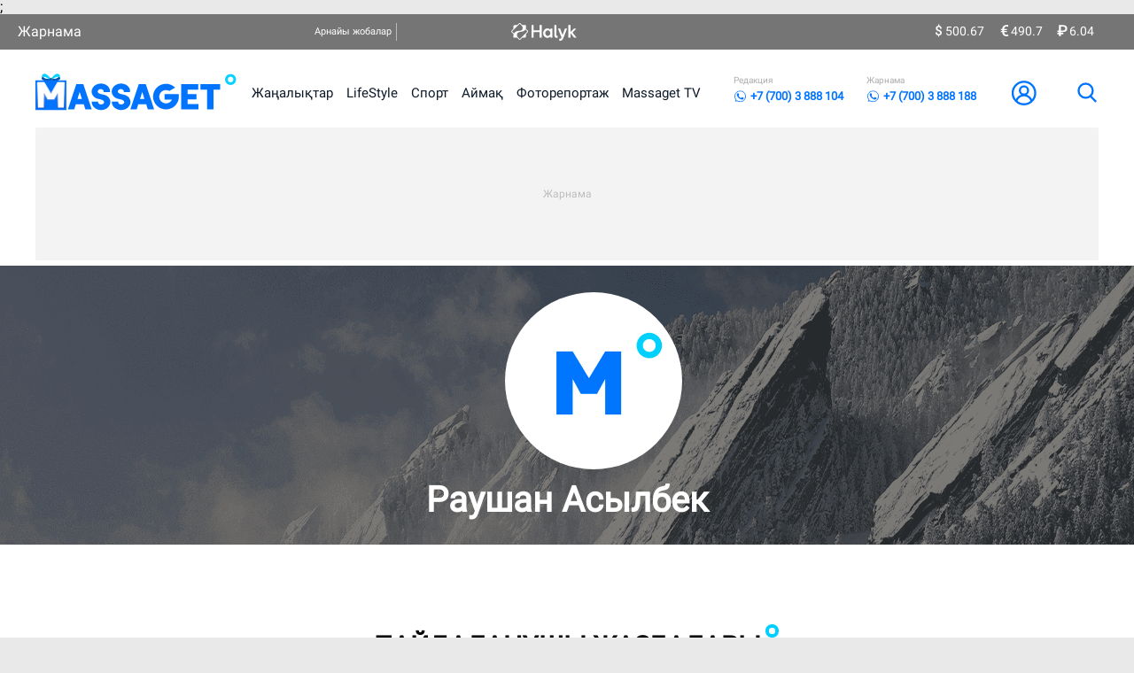

--- FILE ---
content_type: text/html; charset=UTF-8
request_url: https://massaget.kz/userpage/101796/news/page/1
body_size: 12050
content:
<!doctype html>
<html lang="kk" prefix="og: http://ogp.me/ns# article: http://ogp.me/ns/article# profile: http://ogp.me/ns/profile# fb: http://ogp.me/ns/fb#">
<head>
    <meta charset="UTF-8">
    <link rel="apple-touch-icon" sizes="180x180" href="/img/Massaget_simplified_logo_full_colors_not_subscript.png">
    <link rel="icon" type="image/png" sizes="32x32" href="/favicon-32x32.png">
    <link rel="icon" type="image/png" sizes="16x16" href="/favicon-16x16.png">
    <meta name="al:android:package" content="kz.massaget">
    <meta name="al:android:app_name" content="Massaget.kz">
    <link href="/manifest.json" rel="manifest">
    <link rel="mask-icon" href="/safari-pinned-tab.svg" color="#5bbad5">
    <meta name="msapplication-TileColor" content="#da532c">
    <meta name="theme-color" content="#ffffff">
    <meta name="viewport"
          content="width=device-width, initial-scale=1">
    <meta http-equiv="X-UA-Compatible" content="ie=edge">
    <meta name="csrf-token" content="dRSsxN1sMRK8TglN8YmLn4a5qAGIyDkn4VE7oLds">
    <link rel="dns-prefetch" href="https://www.googletagmanager.com">
    <link rel="dns-prefetch" href="https://connect.facebook.net">
    <link rel="dns-prefetch" href="https://www.google-analytics.com">
    <link rel="dns-prefetch" href="https://cdn.sendpulse.com">
    <link rel="dns-prefetch" href="https://cdn.onthe.io">
    <link rel="dns-prefetch" href="https://gaua.hit.gemius.pl">
    <link rel="dns-prefetch" href="https://securepubads.g.doubleclick.net">
    <link rel="dns-prefetch" href="https://counter.yadro.ru">
    <link rel="dns-prefetch" href="https://adservice.google.com">
    <link rel="dns-prefetch" href="https://staticxx.facebook.com">
    <link rel="dns-prefetch" href="https://www.facebook.com">
    <link rel="dns-prefetch" href="https://tpc.googlesyndication.com/">
    <link rel="dns-prefetch" href="https://cdn.ampproject.org">
    <link rel="dns-prefetch" href="https://tpc.googlesyndication.com">

    <link rel="preconnect" href="https://www.googletagmanager.com">
    <link rel="preconnect" href="https://connect.facebook.net">
    <link rel="preconnect" href="https://www.google-analytics.com">
    <link rel="preconnect" href="https://cdn.sendpulse.com">
    <link rel="preconnect" href="https://cdn.onthe.io">
    <link rel="preconnect" href="https://gaua.hit.gemius.pl">
    <link rel="preconnect" href="https://securepubads.g.doubleclick.net">
    <link rel="preconnect" href="https://counter.yadro.ru">
    <link rel="preconnect" href="https://adservice.google.com">
    <link rel="preconnect" href="https://staticxx.facebook.com">
    <link rel="preconnect" href="https://www.facebook.com">
    <link rel="preconnect" href="https://tpc.googlesyndication.com/">
    <link rel="preconnect" href="https://cdn.ampproject.org">
    <link rel="preconnect" href="https://tpc.googlesyndication.com">
            <link rel="preload" href="https://massaget.kz/img/Sloy_37_profile.png" as="image">

    <!-- Google Tag Manager -->
    <script>(function(w,d,s,l,i){w[l]=w[l]||[];w[l].push({'gtm.start':
                new Date().getTime(),event:'gtm.js'});var f=d.getElementsByTagName(s)[0],
            j=d.createElement(s),dl=l!='dataLayer'?'&l='+l:'';j.async=true;j.src=
            'https://www.googletagmanager.com/gtm.js?id='+i+dl;f.parentNode.insertBefore(j,f);
        })(window,document,'script','dataLayer','GTM-WMH7WWSQ');</script>
    <!-- End Google Tag Manager -->

                    
    <meta name="title" content="Жаңалықтар  | Раушан Асылбек" />
<meta name="news_keywords" content="Раушан Асылбек">
<meta name="keywords" content="Раушан Асылбек">
<meta name="description" content="Жаңалықтар | Раушан Асылбек жариялаған материалдар ">
<meta property="og:title" content="Жаңалықтар  | Раушан Асылбек" />
<meta property="twitter:title" content="Жаңалықтар  | Раушан Асылбек">
<meta property="vk:title" content="Жаңалықтар  | Раушан Асылбек">
<meta property="og:type" content="article" />
    <meta name="author" content="Massaget.kz">
<meta name="publisher" content="Massaget.kz">
<meta property="twitter:image" content="https://massaget.kz/img/noimage.jpg">
<meta property="vk:image" content="https://massaget.kz/img/noimage.jpg">
<meta property="og:image" content="https://massaget.kz/img/noimage.jpg">
    <meta property="article:modified_time" content="2011-01-01">
    <meta property="og:updated_time" content="2011-01-01">
    <meta property="article:published_time" content="2011-01-01">
<meta property="article:publisher" content="https://www.facebook.com/massaget.kaz/">
<meta property="article:author" content="https://www.facebook.com/massaget.kaz/">
<meta property="article:section" content="Жаңалықтар">

<meta name="twitter:description" content="Жаңалықтар | Раушан Асылбек жариялаған материалдар ">
<meta property="og:description" content="Жаңалықтар | Раушан Асылбек жариялаған материалдар ">
<meta property="vk:description" content="Жаңалықтар | Раушан Асылбек жариялаған материалдар ">
<meta property="twitter:card" content="summary_large_image">
<meta name="geo.placename" content="Almaty, Kazakhstan">
<meta name="geo.position" content="43.235955,76.881530">
<meta name="geo.region" content="KZ-ALA">
<meta name="geo.country" content="KZ">
<meta name="ICBM" content="43.235955,76.881530">
<meta name="theme-color" content="#008000">
<meta name="msapplication-TileColor" content="#008000">
<meta property="og:site_name" content="Massaget.kz">
<meta property="twitter:site" content="@massaget_kz">
<meta property="og:image:width" content="1200">
<meta property="og:image:height" content="1600">
<meta property="fb:admins" content="100004809307900" />
<meta property="og:url" content="https://massaget.kz" />
<meta property="vk:url" content="https://massaget.kz">
<link rel="image_src" href="https://massaget.kz/img/noimage.jpg" />
<link href="/site.webmanifest" rel="manifest">
<meta name="robots" content="max-image-preview:large">
<meta property="og:locale" content="kk-KZ">
;
    <script type="application/ld+json">
        {
        "@context":"https://schema.org",
        "@type":"ProfilePage",
        "dateModified":"2024-07-10T11:22:22+0100",
        "mainEntity":{
            "@type":"Person",
            "@id":"https://massaget.kz/authors/101796",
                    "name":"Раушан Асылбек",
                    "workLocation":{
                        "@type":"Place",
                        "name":"KZ"
                    },
                    "image":{
                        "@type":"imageObject",
                        "url":"https://massaget.kz/img/noimage.jpg"
                    },
                    "contactPoint":{
                        "@type":"contactPoint",
                        "contactType":"Journalist",
                        "email":"raushan1732013@gmail.com",
                        "url":"https://massaget.kz/authors/101796"
                    }
                },
                "image":{
                    "@type":"imageObject",
                    "url":"https://massaget.kz/img/noimage.jpg"
                }
            }
    </script>
    
                <link rel="canonical" href="https://massaget.kz/userpage/101796/news/page/1/"/>
        <title>Жаңалықтар  | Раушан Асылбек</title>
    <!-- Styles -->
    <link rel="preload" href="/css/frontend/app.css?id=c1bc48da7496c17a4e23" as="style">
<link rel="preload" href="/css/frontend/common.css?id=aec740e16eb9c6620f14" as="style" onload="this.onload=null;this.rel='stylesheet'">
<link rel="preload" href="/css/frontend/extra.css?id=d9f8a4f5ac313f0a8d94" as="style" onload="this.onload=null;this.rel='stylesheet'">
<link rel="preload" href="/css/frontend/question.css?id=599b41d4f096bad4d751" as="style" onload="this.onload=null;this.rel='stylesheet'">
<link rel="stylesheet" href="/css/frontend/header_top_info.css?id=8340d0e2786de48424a0">

<link rel="stylesheet" href="/css/frontend/app.css?id=c1bc48da7496c17a4e23">



    <link rel="preload" href="/css/frontend/profile.css?id=903beeea64ae09db9cef" as="style">
    <link rel="preload" href="/css/frontend/userpage.css?id=77506363f07b816db1b7" as="style">

    <link rel="stylesheet" href="/css/frontend/profile.css?id=903beeea64ae09db9cef">
    <link rel="stylesheet" href="/css/frontend/userpage.css?id=77506363f07b816db1b7">

    
    <!-- Scripts -->
    <script type="text/javascript">
        window.auth_user = null;
        window.jsLoad = window.jsLoad || [];
        window.sidePopularLoaded = false;
        window.hasScriptsInMaterial = false;
        window.jsLoad.push({name: 'fbds.js', value: '//connect.facebook.net/en_US/fbds.js'});
        window.jsLoad.push({name: 'vk_share.js', value: 'https://vkontakte.ru/js/api/share.js?9'});
        window.jsLoad.push({name: 'analytics', value: '/js/analytic.js'});
        window.jsLoad.push({name: 'analytics-init', value: '/js/analytics-init.js'});
        window.jsLoad.push({name: 'weather-init', value: '/js/weather-init.js'});

        //window.jsLoad.push({name: 'header-bidding.js', value: 'https://yastatic.net/pcode/adfox/header-bidding.js'});
        //window.jsLoad.push({name: 'loader.js', value: 'https://yandex.ru/ads/system/context.js'});
    </script>
    
    
            <script async src='https://yandex.ru/ads/system/header-bidding.js'></script>
        <script>
            var adfoxBiddersMap = {
                "adfox_dsail-Minsk": "2486801"
            };

            var adUnits = [
                {
                    "code": "adfox_168811439721985838",
                    "codeType": "combo",
                    "bids": [
                        {
                            "bidder": "adfox_dsail-Minsk",
                            "params": {
                                "p1": "csocw",
                                "p2": "gyqt",
                                "insertAfter": "undefined",
                                "insertPosition": "0",
                                "stick": "false",
                                "stickTo": "auto",
                                "stickyColorScheme": "light"
                            }
                        }
                    ]
                },
                {
                    "code": "adfox_168811441980195733",
                    "codeType": "combo",
                    "bids": [
                        {
                            "bidder": "adfox_dsail-Minsk",
                            "params": {
                                "p1": "csocw",
                                "p2": "gyqt",
                                "insertAfter": "undefined",
                                "insertPosition": "0",
                                "stick": "false",
                                "stickTo": "auto",
                                "stickyColorScheme": "light"
                            }
                        }
                    ]
                },
                {
                    "code": "adfox_16957150466132275",
                    "codeType": "combo",
                    "bids": [
                        {
                            "bidder": "adfox_dsail-Minsk",
                            "params": {
                                "p1": "crojx",
                                "p2": "fork"
                            }
                        }
                    ]
                }
            ];

            var userTimeout = 500;

            window.YaHeaderBiddingSettings = {
                biddersMap: adfoxBiddersMap,
                adUnits: adUnits,
                timeout: userTimeout,
            };
        </script>
        <script>window.yaContextCb = window.yaContextCb || []</script>
        <script src='https://yandex.ru/ads/system/context.js' async></script>

        <script type='text/javascript'>
        window.addEventListener('load', function () {
            setTimeout(function () {
                var googletag = googletag || {};
                googletag.cmd = googletag.cmd || [];
                (function () {
                    var gads = document.createElement('script');
                    gads.async = true;
                    gads.type = 'text/javascript';
                    var useSSL = 'https:' == document.location.protocol;
                    gads.src = (useSSL ? 'https:' : 'http:') +
                        '//www.googletagservices.com/tag/js/gpt.js';
                    var node = document.getElementsByTagName('script')[0];
                    node.parentNode.insertBefore(gads, node);
                })();
            }, 3000);
        });

    </script>
    <meta name="verify-admitad" content="f32e877b8e"/>

    
</head>
<body >
<!-- Google Tag Manager (noscript) -->
<noscript><iframe src="https://www.googletagmanager.com/ns.html?id=GTM-WMH7WWSQ"
                  height="0" width="0" style="display:none;visibility:hidden"></iframe></noscript>
<!-- End Google Tag Manager (noscript) -->
<div id="tdsAdContainer" data-visibility="hidden">
    <div>
        <!--AdFox START-->
        <!--yandex_OrangeMediakz-->
        <!--Площадка: Massaget.kz / Остальные разделы / Massaget [Mobile] Sticky320x100-->
        <!--Категория: <не задана>-->
        <!--Тип баннера: Massaget [Mobile] Sticky320x100-->
        <div id="adfox_169829908626739559"></div>
        <script>
            window.yaContextCb.push(()=>{
                Ya.adfoxCode.create({
                    ownerId: 1472290,
                    containerId: 'adfox_169829908626739559',
                    params: {
                        p1: 'czvwf',
                        p2: 'iqqq',
                        puid1: ''
                    }
                })
            })
        </script>
    </div>
    <button id="tdsAdCloseBtn" data-position="closed" data-closed="false">
        <i class="tdsAdCloseArrow"></i>
    </button>
</div>

<style>
    div#tdsAdContainer {
        position: fixed;
        display: flex;
        opacity: 0;
        justify-content: center;
        background: #F2F4F5;
        transition: all 0.3s ease 0s;
        transform: translateY(-150%);
        padding-top: 3px;
        padding-bottom: 3px;
        z-index: 998;
        box-shadow: 0 5px 15px rgba(0, 0, 0, 0.08);
        width: 100vw;
    }
    button#tdsAdCloseBtn {
        height: 30px;
        display: flex;
        opacity: 1;
        align-items: center;
        justify-content: center;
        width: 50px;
        border: none;
        position: absolute;
        bottom: -30px;
        right: 0;
        background-color: #F2F4F5;
        border-right: 2px solid #F2F4F5;
        border-bottom: 2px solid #F2F4F5;
        box-shadow: 3px 10px 15px rgba(0, 0, 0, 0.05);
    }



    i.tdsAdCloseArrow {
        border: solid #0074ff;
        border-width: 0 3px 3px 0;
        display: inline-block;
        padding: 6px;
        pointer-events: none;
    }
    button#tdsAdCloseBtn[data-position="opened"] .tdsAdCloseArrow{
        /*стиль кнопки при открытом состоянии*/
        transform: translateY(3px) rotate(-135deg);
        -webkit-transform: translateY(3px) rotate(-135deg);
    }
    button#tdsAdCloseBtn[data-position="closed"] .tdsAdCloseArrow{
        /*стиль кнопки при закрытом состоянии*/
        transform: translateY(-5px)  rotate(45deg);
        -webkit-transform: translateY(-5px)  rotate(45deg);
    }
    #tdsAdContainer[data-visibility="hidden"]{
        opacity: 0;
    }
    #tdsAdContainer[data-visibility="visible"]{
        opacity: 1;
    }
</style>

<script>
    const tdsAdContainer = document.getElementById("tdsAdContainer");
    const tdsAdCloseBtn = document.getElementById("tdsAdCloseBtn");

    function hideAdUnit() {
        tdsAdContainer.style.transform = "translateY(-150%)";
        tdsAdCloseBtn.dataset.position = "closed";
    }

    function showAdUnit() {
        tdsAdContainer.style.transform = "translateY(0%)";
        tdsAdCloseBtn.dataset.position = "opened";
    }

    function toggleAdUnit() {
        if (tdsAdCloseBtn.dataset.position === "opened") {
            tdsAdCloseBtn.dataset.closed = 'true'
            hideAdUnit()
        } else if(tdsAdCloseBtn.dataset.position === "closed"){
            tdsAdCloseBtn.dataset.closed = 'false'
            showAdUnit()
        }
    }
    let t = window.scrollY || window.pageYOffset;
    let open_Position = 200;

    function fromTop() {
        let currentScrollTop = window.scrollY || window.pageYOffset;
        if (currentScrollTop > open_Position && tdsAdContainer.dataset.visibility === 'hidden') {
            tdsAdContainer.dataset.visibility = "visible"
            if(tdsAdCloseBtn.dataset.closed === 'false'){showAdUnit();}
            window.removeEventListener("scroll", fromTop)
            window.addEventListener("scroll", advController)
        }
    }

    function advController(){
        let currentScrollTop = window.scrollY || window.pageYOffset;
        if(currentScrollTop < open_Position && tdsAdContainer.dataset.visibility === 'visible'){
            hideAdUnit();
            tdsAdContainer.dataset.visibility = "hidden"
            window.removeEventListener("scroll", advController)
            window.addEventListener("scroll", fromTop)
            return
        }

        if (tdsAdCloseBtn.dataset.closed === "false") {
            if (currentScrollTop - 100 > t) {
                t = currentScrollTop;
                showAdUnit();

            } else if (currentScrollTop + 100 < t) {
                t = currentScrollTop;
                hideAdUnit()
            }
        }
    }

    if (screen.width<700){
        tdsAdCloseBtn.addEventListener("click", (event) => {
            if (event.target.id === "tdsAdCloseBtn")
                toggleAdUnit();
        });

        window.addEventListener("scroll", fromTop)
    }

</script>
<div data-analytics=""></div>
<div class="my-app" id="my-app">

    <svg class="ms-preloader ms-hidden-loader" width="49px" height="49px" xmlns="http://www.w3.org/2000/svg"
         viewBox="0 0 100 100" preserveAspectRatio="xMidYMid" style="background: none;">
        <circle cx="50" cy="50" fill="none" stroke="#00cfff" stroke-width="12" r="20"
                stroke-dasharray="94.24777960769379 33.41592653589793" transform="rotate(179.263 50 50)">
            <animateTransform attributeName="transform" type="rotate" calcMode="linear" values="0 50 50;360 50 50"
                              keyTimes="0;1" dur="1s" begin="0s" repeatCount="indefinite"></animateTransform>
        </circle>
    </svg>
    <header class=" header-light   ">
   <!--<div class="fullscreen"></div>-->
    <!-- спецпроекты -->
    <div class="header-top-info">
        <div class="header-top-info-left">
            <a href="https://alashmg.kz/ru/advertising/project/massaget" target="_blank" style="text-decoration: none; color: #ffffff">Жарнама</a>
        </div>

        <ul class="tn-special-project-list">
    <span class="tn-special-project-label">Арнайы жобалар</span>








    <li>
        <a href="/halyqgaz" target="_blank" class="tn-special-project-item">
            <img  src="/img/logos/Halyk-logo_white_rgb.svg" class="halyq">
            <span>100 Игі іс: Газбен кмтамасыз ету</span>
        </a>
        
    </li>

</ul>

        <div class="tn-nav-item tn-background-secondary">
            <div class="tn-nav-flip-right">
                <ul class="tn-course-list">
    



        <li>
        <span>
            <i class="tn-icon-dollar-white tn-hidden@m"></i>
         
            500.67
                                </span>
    </li>
        <li>
        <span>
            <i class="tn-icon-euro-white tn-hidden@m"></i>
         
            490.7
                                </span>
    </li>
        <li>
        <span>
            <i class="tn-icon-ruble-white tn-hidden@m"></i>
         
            6.04
                                </span>
    </li>

</ul>            </div>
        </div>
    </div>
    <!-- конец спецпроектов -->

    <div id="auth-app">
                    <auth-reg-modal
                captcha="&lt;img src=&quot;https://massaget.kz/captcha/flat?WzVgKK1N&quot; &gt;"
            ></auth-reg-modal>
                        <nav class="ms-container ms-visible@m  ms-collapse">
    

        <div class="ms-top-menu ms-container">
        <a aria-label="logo" href="/">
            
            <img width="227" height="42" class="logo" src="https://massaget.kz/img/new_year/logo_new_y_2026.svg">
        </a>


        
                    <ul class="ms-sub-menu">
                <li><a href="/news/" class="">Жаңалықтар</a></li>
                <li><a href="/layfstayl/" class="">LifeStyle</a></li>
                <li><a href="/sport/" >Спорт</a></li>
                
                <li><a href="/aimaq/" class="">Аймақ</a></li>
                <li><a href="/photoreps/" class="">Фоторепортаж</a></li>
                <li><a href="/video/" class="">Massaget TV</a></li>
             
            


                
            </ul>
                <div class="ms-contacts">
            <div class="ms-top-wtsp-container" rel="nofollow" onclick="window.open('https://api.whatsapp.com/send?phone=77003888104&amp;text=%20')" class="ms-subscribe-whatsapp" style="cursor: pointer;">
                <div class="ms-top-wtsp-label">Редакция</div>
                <div class="ms-top-wthp-number">
                    <i class="ms-icon-wtsp"></i> +7 (700) 3 888 104
                </div>
            </div>
            <div class="ms-top-wtsp-container" rel="nofollow" onclick="window.open('https://api.whatsapp.com/send?phone=77003888188&amp;text=%20')" class="ms-subscribe-whatsapp" style="cursor: pointer;">
                <div class="ms-top-wtsp-label">Жарнама</div>
                <div class="ms-top-wthp-number">
                    <i class="ms-icon-wtsp"></i> +7 (700) 3 888 188
                </div>
            </div>
        </div>

        <div class="ms-top-menu-right ">
                                                
                    <a aria-label="user-logo" class="ms-login ms-modal-open ms-hidden-button" href="#"><img width="32" height="32" src="https://massaget.kz/img/new_year/icons_blue/user.svg" alt="" @click="$store.dispatch('SHOW_AUTH_MODEL', true)"></a>
                              
                    <a aria-label="search" href="/search/" class="search-button ms-hidden-button">
                        <img src="https://massaget.kz/img/new_year/icons_blue/search.svg" alt="search" width="32" height="32"></a>
                
                    </div>
    </div>
        
    <div class="banners-980x100-top ms-container"></div>
</nav>
        <nav class="ms-nav-mobile ms-hidden@m">
    <div class=" ms-container with-quest">
        <div class="ms-display-flex  ms-logo-container">
            <a aria-label="logo" href="/">
               
                <img width="173.09" height="32" class="ms-logo" src="https://massaget.kz/img/new_year/mobile_logo_new_y_2026.svg" alt="logo">
            </a>
        </div>
        
        
        
        
        
        <div class="nav-mobile-icons">
                           
                <a aria-label="user-logo" class="ms-login onmain ms-modal-open ms-hidden-button" href="#"><img width="32" height="32" src="https://massaget.kz/img/new_year/icons_blue/user.svg" alt="" @click="$store.dispatch('SHOW_AUTH_MODEL', true)"></a>
                    </div>
        <div class="nav-mobile-icons">
            <a aria-label="search" href="/search/" class="search-button ">
               
                <img src="https://massaget.kz/img/new_year/icons_blue/search.svg" alt="search" width="32" height="32">
            </a>
        </div>
        <div class="nav-mobile-icons">
            <button aria-label="menu" href="#" class="mobile-menu ms-hidden-button">
              
                <img src="https://massaget.kz/img/new_year/icons_blue/burger_menu.svg" alt="menu" width="32" height="32">
                <span class="icon-cross ms-hidden"></span>
            </button>
        </div>
    </div>
    <div class="ms-main-nav">
        <div class="rubric-menu-container">
            
        </div>
        <div class="top-menu-mobile">
                            <ul>
                    <li><a href="/all/">Басты жаңалықтар</a></li>
                    <li><a href="/layfstayl/">LifeStyle</a></li>
                    <li><a href="/sport/">Спорт</a></li>
                    
                    <li><a href="/aimaq/">Аймақ</a></li>
                    
                    <li><a href="/video/">Massaget TV</a></li>
              
                
                    <li><a href="https://alashmg.kz/ru/advertising/project/massaget" target="_blank">Жарнама</a></li>

                    
                </ul>
                        
        </div>
    </div>
</nav>

<div class="banners-320x100-top ms-container"></div>
    </div>
</header>
    <main>
            <section>
        <section>
    <div class="ms-background-cover ms-sub-menu"
         style="background-color: #000; background-image: url(https://massaget.kz/img/Sloy_37_profile.png);">
        <div class="ms-flex ms-flex-column ms-flex-center-bottom ms-container" style="min-height: 300px;">
            <div class="ms-profile-avatar-container" style="margin-top: 30px">
                <picture class="ms-profile-avatar">
                    
                    <source srcset='/img/noimage.jpg' type="image/jpeg"/>
                    <img loading="lazy"
                         width="267" height="296"
                         src="/img/noimage.jpg"
                         src="/img/noimage.jpg"
                         alt="Раушан Асылбек"
                         class="ms-profile-avatar"
                    >
                </picture>
            </div>
            <div class="ms-profile-name">Раушан Асылбек</div>
        </div>
    </div>
</section>

    </section>
    <section class="ms-profile-section userpage-wrap">
        <div class="ms-container">
            <div class="ms-profile-grid">
                <div class="blog-items ms-container">
                    <div class="ms-section-title">
                        <h1>Пайдаланушы жазбалары <span class="visually-hidden">  | Раушан Асылбек жаңалықтар </h1>
                    </div>

                    <div class="userpage_header__burger">
    <span></span>
</div>
<nav>
    <ul class="userpage-nav-bar">
        <li>
            <a href="https://massaget.kz/userpage/101796"
               class = >Барлығы</a>
        </li>
        <li>
            <a href="https://massaget.kz/userpage/101796/news/page/1"
               class = active>жаңалықтар</a>
        </li>
        <li>
            <a href="https://massaget.kz/userpage/101796/blogs/page/1"
            class = >блогтар</a>
        </li>
        <li>
            <a href="https://massaget.kz/userpage/101796/photoreps/page/1"
               class = 
            >фоторепортаждар</a>
        </li>
        <li>
            <a href="https://massaget.kz/userpage/101796/videos/page/1"
               class = 
            >Бейнебаяндар</a>
        </li>
    </ul>
</nav>


                    <div class="ms-blog-grid">
                                                    <p style="text-align: center; margin-top: 40px">Жаңалықтар жоқ</p>
                                            </div>
                </div>
            </div>
            <div class="ms-pagination-section">
                
            </div>
        </div>
    </section>
    </main>
    <section>
    <div class="banners-footer ms-container"></div>
</section>
<footer class="section-footer">
    <div class="ms-container">
        <nav>
            <div class="bottom-first-line">
                <div class="ms-section-title">
                    <img src="https://massaget.kz/img/logo_footer.svg" alt="">
                </div>
                <a aria-label="icon18" href="#" class="icon18">
                    <img width="38" height="38" class="icon18plus" src="https://massaget.kz/img/massaget-18.svg">
                </a>
                <!--
<ul class="ms-lang-list">
    <li class="ms-active" id="langKaz"><a :class="$root.currentLang === 'kaz' ? 'active' : ''" @click="$root.translit(false)">Қаз</a></li>
    &lt;!&ndash;<li class=""><a href="javascript:translitPage('latin');">Lat</a></li>&ndash;&gt;
</ul>
-->
                <div class="social-container">
    <ul class="social-list">
        <li>
            <a rel="nofollow noopener" aria-label="TikTok" target="_blank" href="https://www.tiktok.com/@massaget.kz">
                <span>
                    <img width="20" height="20" alt="massaget-tiktok" src="https://massaget.kz/img/icon_tiktok_white.svg">
                </span>
            </a>
        </li>
        <li>
            <a rel="nofollow noopener" aria-label="Youtube" target="_blank" href="https://www.youtube.com/channel/UC1yjwVdVHef5VoCxWC6Disw">
                <span>
                    <img width="20" height="20" alt="massaget-youtube" src="https://massaget.kz/img/icon_youtube_white.svg">
                </span>
            </a>
        </li>
        <li>
            <a rel="nofollow noopener" aria-label="VK" target="_blank" href="https://vk.com/club50214028">
                <span>
                    <img width="20" height="20" alt="massaget-vk" src="https://massaget.kz/img/icon_vk_white.svg">
                </span>
            </a>
        </li>
        <li>
            <a rel="nofollow noopener" aria-label="Facebook" target="_blank" href="https://www.facebook.com/massaget.kaz/">
                <span>
                    <img width="20" height="20" alt="massaget-fb" src="https://massaget.kz/img/icon_fb_white.svg">
                </span>
            </a>
        </li>
        <li>
            <a rel="nofollow noopener" aria-label="Instagram" target="_blank" href="https://instagram.com/massaget.kz">
                <span>
                    <img width="20" height="20" alt="massaget-instagram" src="https://massaget.kz/img/icon_insta_white.svg">
                </span>
            </a>
        </li>
        <li>
            <a rel="nofollow noopener" aria-label="Telegram" target="_blank" href="https://t.me/massaget_news">
                <span>
                    <img width="20" height="20" alt="massaget-telegram" src="https://massaget.kz/img/icon_telegram_white.svg">
                </span>
            </a>
        </li>
        <li>
            <a rel="nofollow noopener" aria-label="Telegram" target="_blank" href="https://whatsapp.com/channel/0029VaCmyK472WTxEuIYly0F">
                <span>
                    <img width="20" height="20" alt="massaget-telegram" src="https://massaget.kz/img/icon_whatsapp_white.svg">
                </span>
            </a>
        </li>
    </ul>
</div>
            </div>
            <div>
                <div class="ms-footer-grid">
                    <div class="blog-footer-menu">
    <div class="footer-menu-title">Аймақтар</div>
            <ul class="footer-menu-list">
            
            <li><a href="https://massaget.kz/tag/%D0%90%D0%BB%D0%BC%D0%B0%D1%82%D1%8B">Алматы</a></li>
            <li><a href="https://massaget.kz/tag/%D0%9C%D0%B0%D2%A3%D2%93%D1%8B%D1%81%D1%82%D0%B0%D1%83+%D0%BE%D0%B1%D0%BB%D1%8B%D1%81%D1%8B">Маңғыстау облысы</a></li>
            <li><a href="https://massaget.kz/tag/%D0%B0%D1%81%D1%82%D0%B0%D0%BD%D0%B0">Астана</a></li>
            <li><a href="https://massaget.kz/tag/%D0%90%D1%82%D1%8B%D1%80%D0%B0%D1%83+%D0%BE%D0%B1%D0%BB%D1%8B%D1%81%D1%8B">Атырау облысы</a></li>
            <li><a href="https://massaget.kz/tag/%D0%90%D0%BB%D0%BC%D0%B0%D1%82%D1%8B+%D0%BE%D0%B1%D0%BB%D1%8B%D1%81%D1%8B">Алматы облысы</a></li>
            <li><a href="https://massaget.kz/tag/%D0%90%D2%9B%D1%82%D3%A9%D0%B1%D0%B5+%D0%BE%D0%B1%D0%BB%D1%8B%D1%81%D1%8B">Ақтөбе облысы</a></li>
            <li><a href="https://massaget.kz/tag/%D0%90%D2%9B%D0%BC%D0%BE%D0%BB%D0%B0+%D0%BE%D0%B1%D0%BB%D1%8B%D1%81%D1%8B">Ақмола облысы</a></li>
            <li><a href="https://massaget.kz/tag/%D0%91%D0%B0%D1%82%D1%8B%D1%81+%D2%9A%D0%B0%D0%B7%D0%B0%D2%9B%D1%81%D1%82%D0%B0%D0%BD+%D0%BE%D0%B1%D0%BB%D1%8B%D1%81%D1%8B">Батыс Қазақстан облысы</a></li>
            <li><a href="https://massaget.kz/tag/%D1%82%D2%AF%D1%80%D0%BA%D1%96%D1%81%D1%82%D0%B0%D0%BD+%D0%BE%D0%B1%D0%BB%D1%8B%D1%81%D1%8B">Түркістан облысы</a></li>
            <li><a href="https://massaget.kz/tag/%D2%9A%D0%B0%D1%80%D0%B0%D2%93%D0%B0%D0%BD%D0%B4%D1%8B+%D0%BE%D0%B1%D0%BB%D1%8B%D1%81%D1%8B">Қарағанды облысы</a></li>
            <li><a href="https://massaget.kz/tag/%D2%9B%D1%8B%D0%B7%D1%8B%D0%BB%D0%BE%D1%80%D0%B4%D0%B0+%D0%BE%D0%B1%D0%BB%D1%8B%D1%81%D1%8B">Қызылорда облысы</a></li>
            <li><a href="https://massaget.kz/tag/%D2%9A%D0%BE%D1%81%D1%82%D0%B0%D0%BD%D0%B0%D0%B9+%D0%BE%D0%B1%D0%BB%D1%8B%D1%81%D1%8B">Қостанай облысы</a></li>
            <li><a href="https://massaget.kz/tag/%D0%90%D0%B1%D0%B0%D0%B9+%D0%BE%D0%B1%D0%BB%D1%8B%D1%81%D1%8B">Абай облысы</a></li>
            <li><a href="https://massaget.kz/tag/%D0%B6%D0%B5%D1%82%D1%96%D1%81%D1%83+%D0%BE%D0%B1%D0%BB%D1%8B%D1%81%D1%8B">Жетісу облысы</a></li>
            <li><a href="https://massaget.kz/tag/%D0%96%D0%B0%D0%BC%D0%B1%D1%8B%D0%BB+%D0%BE%D0%B1%D0%BB%D1%8B%D1%81%D1%8B">Жамбыл облысы</a></li>
            <li><a href="https://massaget.kz/tag/%D0%9F%D0%B0%D0%B2%D0%BB%D0%BE%D0%B4%D0%B0%D1%80+%D0%BE%D0%B1%D0%BB%D1%8B%D1%81%D1%8B">Павлодар облысы</a></li>
            <li><a href="https://massaget.kz/tag/%D0%A1%D0%BE%D0%BB%D1%82%D2%AF%D1%81%D1%82%D1%96%D0%BA+%D2%9A%D0%B0%D0%B7%D0%B0%D2%9B%D1%81%D1%82%D0%B0%D0%BD">Солтүстік Қазақстан облысы</a></li>
            <li><a href="https://massaget.kz/tag/%D2%B1%D0%BB%D1%8B%D1%82%D0%B0%D1%83+%D0%BE%D0%B1%D0%BB%D1%8B%D1%81%D1%8B">Ұлытау облысы</a></li>
            <li><a href="https://massaget.kz/tag/%D0%A8%D1%8B%D2%93%D1%8B%D1%81+%D2%9A%D0%B0%D0%B7%D0%B0%D2%9B%D1%81%D1%82%D0%B0%D0%BD+%D0%BE%D0%B1%D0%BB%D1%8B%D1%81%D1%8B">Шығыс Қазақстан облысы</a></li>
            <li><a href="https://massaget.kz/tag/%D0%A8%D1%8B%D0%BC%D0%BA%D0%B5%D0%BD%D1%82">Шымкент</a></li>
            <li><a href="https://on.kz/" target="_blank">Футбол жаңалықтары</a></li>
        </ul>
    </div>

                    <div class="footer-menu">
    <ul class="footer-menu-list">
        <li><a href="https://alashmg.kz/kk/advertising/project/massaget">Жарнама</a></li>
        <li><a href="/zhoba-turaly/">Жоба туралы</a></li>
        <li><a href="/press_release/">Пресс-релиздер</a></li>
        <li><a href="/materialdardy-oldanu-trtibi-turaly-aparat/">Материалдарды қолдану тәртібі</a></li>
        <li><a href="/aqparat/">Редакция</a></li>

        <li><a href="/confidential/">Құпиялылық саясаты</a></li>
    </ul>
    <div class="footer-contact">
        <div class="stat-grid">
            <div class="stat-grid-content" >
                <div id="footer_metrika">
    <div class="widthSite">
        <script type="application/javascript">

        </script>
        <!-- Yandex.Metrika counter -->
        <noscript>
            <div><img loading="lazy" src="https://mc.yandex.ru/watch/11095564" style="position:absolute; left:-9999px;" alt=""/></div>
        </noscript>
        <!-- /Yandex.Metrika counter -->

    </div>
</div>
            </div>
        </div>
        <div rel="nofollow" style="cursor: pointer;" onclick="window.open('https://api.whatsapp.com/send?phone=77003888188&amp;text=%20')" class="ms-subscribe-whatsapp">
            <span style="display: flex;"><i class="ms-icon-whatsapp"></i> +7 (700) 3 888 188 (Жарнама)</span>
        </div>
        <div rel="nofollow" style="cursor: pointer;" onclick="window.open('https://api.whatsapp.com/send?phone=77003888104&amp;text=%20')" class="ms-subscribe-whatsapp">
            <span style="display: flex;"><i class="ms-icon-whatsapp"></i> +7 (700) 3 888 104 (Редакция)</span>
        </div>
        <div rel="nofollow" style="cursor: pointer;" onclick="window.open('https://api.whatsapp.com/send?phone=77003888104&amp;text=%20')" class="ms-subscribe-whatsapp-mob">
            <span class="contact_title">Редакция:</span>
            <span style="display: flex;"><i class="ms-icon-whatsapp"></i> +7 (700) 3 888 104</span>
        </div>
        <div rel="nofollow" style="cursor: pointer;" onclick="window.open('https://api.whatsapp.com/send?phone=77003888188&amp;text=%20')" class="ms-subscribe-whatsapp-mob">
            <span class="contact_title">Жарнама:</span>
            <span style="display: flex;"><i class="ms-icon-whatsapp"></i> +7 (700) 3 888 188</span>
        </div>
    </div>

</div>
                </div>
            </div>
        </nav>
    </div>
    <div class="ms-copyright">
    <div class="ms-container">
        <div class="ms-flip-left">©2011-2025. Massaget.kz</div>
        <div class="ms-flip-right ">Сайт дизайны - <span>ПРОСТО КОСМОС!</span></div>
    </div>
</div>
</footer>
</div>
<link rel="preload" href="/js/frontend/apps/main-app.js?id=05800d125792c6371a59" as="script">
<script src="/js/frontend/apps/main-app.js?id=05800d125792c6371a59" defer></script>
<script type="text/javascript">
        window.jsLoad.push({name: 'common.js', value: '/js/frontend/common.js?id=0b5cd71f2c9cb41e2837'});
            window.request_uri = '/userpage/101796/news/page/1';
    window.jsLoad.push({name: 'banners-init.js', value: '/js/frontend/banners-init.js?id=f93bb7486e723b49fcf8'});
    window.jsLoad.push({name: 'push.js', value: '/js/push.js?id=c95408bb512e380534cd'});
</script>
<script type="text/javascript">
    const timer = ms => new Promise(res => setTimeout(res, ms));
    window.addEventListener('load', () => {
        if (window.hasScriptsInMaterial) {
            window.jsLoad = window.jsLoad.filter(el => el.name !== 'main-app.js');
        }
        setTimeout(async function () {
            for (let i of window.jsLoad) {
                let script = document.createElement('script');
                script.async = 'async';
                script.src = i.value;
                switch (i.name) {
                    case 'loader.js':
                        script.crossorigin = 'anonymous';
                        break;
                    case 'vk_share.js':
                        script.type = 'text/javascript';
                        script.charset = 'windows-1251';
                        break;
                    case 'quiz-script.js':
                        script.type = 'text/javascript';
                        script.classList.value = 'int-script';
                        break;
                    case 'sync-script.js':
                        script.type = 'text/javascript';
                        script.id = 'int-sync-script';
                        script.setAttribute('instance_id', '551');
                        break;
                }
                document.body.append(script);
                await timer(200);
            }
        }, 3000);
    });
</script>
<script type="text/javascript">
    window.addEventListener('load', function () {
        setTimeout(function () {
            let element = document.getElementById('footer_metrika');
            let url = '//counter.yadro.ru/hit?t14.11;r' + escape(document.referrer) + ((typeof (screen) == 'undefined') ? '' : ';s' + screen.width + '*' + screen.height + '*' + (screen.colorDepth ? screen.colorDepth : screen.pixelDepth)) + ';u' + escape(document.URL) + ';h' + escape(document.title.substring(0, 150)) + ';' + Math.random();
            let img = document.createElement('IMG');
            let a = document.createElement('A');
            img.src = url;
            a.href = '//www.liveinternet.ru/click';
            a.setAttribute('target', '_blank');
            a.setAttribute('rel', 'noopener');
            a.append(img);
            element.append(a);
        }, 2000);
        setTimeout(function () {
            (function (d, w, c) {
                (w[c] = w[c] || []).push(function () {
                    try {
                        w.yaCounter11095564 = new Ya.Metrika({
                            id: 11095564,
                            clickmap: true,
                            trackLinks: true,
                            accurateTrackBounce: true,
                            webvisor: true
                        });
                    } catch (e) {
                    }
                });

                var n = d.getElementsByTagName("script")[0],
                    s = d.createElement("script"),
                    f = function () {
                        n.parentNode.insertBefore(s, n);
                    };
                s.type = "text/javascript";
                s.async = true;
                s.src = "https://mc.yandex.ru/metrika/watch.js";

                if (w.opera == "[object Opera]") {
                    d.addEventListener("DOMContentLoaded", f, false);
                } else {
                    f();
                }
            })(document, window, "yandex_metrika_callbacks");
        }, 2000);


    });
</script>
<script>
    let deferredPrompt, button, close, install;
    window.addEventListener('beforeinstallprompt', (e) => {
        // console.log('deferredPrompt1');
        e.preventDefault();
        deferredPrompt = e;
        let obj = JSON.parse(localStorage.getItem("prompt_closed"));
        if (!obj) {
            showButtonInstall()
        } else {
            if (obj.expire <= new Date().getTime()) {
                showButtonInstall()
            }
        }
    });

    function showButtonInstall() {
        setTimeout(function () {
            // console.log('showbutton');
            button = document.createElement('div');
            button.classList.add('button-install');
            button.innerHTML = `<img src="/icon-512x512.png"><span class="install">Қолданбаны орнатыңыз</span><i class="close-install">
                        <svg width="20" height="20" viewBox="0 0 20 20" fill="none" xmlns="http://www.w3.org/2000/svg">
                            <rect x="2.2218" y="0.807617" width="24" height="2" transform="rotate(45 2.2218 0.807617)" fill="#ffffff"></rect>
                            <rect x="0.807617" y="17.7781" width="24" height="2" transform="rotate(-45 0.807617 17.7781)" fill="#ffffff"></rect>
                        </svg>
                    </i>`;
            close = button.querySelector('.close-install')
            install = button.querySelector('.install')
            install.addEventListener('click', showPromo)
            close.addEventListener('click', closePromo)
            document.body.append(button);
        }, 15000)
        // TODO 15000
    }

    function showPromo() {
        deferredPrompt.prompt();
        deferredPrompt.userChoice
            .then((choiceResult) => {
                if (choiceResult.outcome === 'accepted') {
                    button.remove()
                } else {
                    localStorage.setItem("prompt_closed", JSON.stringify({
                        "accepted": false,
                        expire: new Date().getTime() + 259200000
                    }))
                    button.remove()
                }
                deferredPrompt = null;
            });
    }

    function closePromo() {
        localStorage.setItem("prompt_closed", JSON.stringify({
            "accepted": false,
            expire: new Date().getTime() + 259200000
        }))
        button.remove()
    }
</script>

<!-- Matomo -->
<script>
    var _paq = window._paq = window._paq || [];
    /* tracker methods like "setCustomDimension" should be called before "trackPageView" */
    _paq.push(['trackPageView']);
    _paq.push(['enableLinkTracking']);
    (function() {
        var u="//stat.tn.kz/";
        _paq.push(['setTrackerUrl', u+'matomo.php']);
        _paq.push(['setSiteId', '2']);
        var d=document, g=d.createElement('script'), s=d.getElementsByTagName('script')[0];
        g.async=true; g.src=u+'matomo.js'; s.parentNode.insertBefore(g,s);
    })();
</script>
<!-- End Matomo Code -->

<script>
    analyticRequest = function (method) {
        if (window.pushDataTn) {
            window.pushDataTn.user_id = localStorage.getItem('tn_analiticsUID')
            let request = encodeURIComponent(JSON.stringify(window.pushDataTn));
            if (request) {
                let url = 'https://analytics.tn.kz/api/collect/' + method + '?data=' + request;
                let xhr = new XMLHttpRequest();
                xhr.open("GET", url, true);
                xhr.send();
            }
        }
    };
    window.addEventListener('load', function () {
        let interval = setInterval(function () {
            if (localStorage.getItem('tn_analiticsUID')) {
                analyticRequest('open');
                clearInterval(interval);
            }
        }, 1000);
        if (window.pushDataTn) {
            setInterval(function () {
                window.pushDataTn.live++;
            }, 1000);
        }
    });
    window.addEventListener("beforeunload", function (env) {
        if (window.pushDataTn) {
            analyticRequest('close')
        }
    });
</script>
<script>
    (function () {
        window.addEventListener('load', function () {
            let list = document.querySelectorAll('[tn-video="false"]');
            list.forEach(function (i) {
                i.autoplay = true;
                i.muted = true;
                i.load();
                let playPromise = i.play();
                if (playPromise !== undefined) {
                    playPromise.then(_ => {
                        i.muted = true;
                    })
                        .catch(error => {
                            i.muted = true;
                        });
                }
            });
        });
    })();
</script>

<script>
    (function () {
        window.addEventListener('load', function () {
            window.ChangeTheme = function () {
                let theme = localStorage.getItem('theme');
                let root = document.querySelector('html');
                let img = document.querySelectorAll('.tn-logo img');
                let yandex_logo = document.querySelectorAll('.weather-text .yandex-logo');


                if (theme === 'dark') {
                    root.style.setProperty('--background', '#171717');
                    root.style.setProperty('--background_secondary', '#000000');
                    root.style.setProperty('--white', '#2C2C2C');
                    root.style.setProperty('--gray', '#FDFDFD ');
                    root.style.setProperty('--gray_1', '#FDFDFD ');
                    root.style.setProperty('--font-white', '#FFFFFF');
                    root.style.setProperty('--font-black', '#FFFFFF');
                    root.style.setProperty('--font-gray', '#d6d6d6');
                    root.style.setProperty('--gray_2', '#8B8B8B');
                    root.style.setProperty('--gray_3', '#8B8B8B');
                    root.style.setProperty('--gray_8', 'rgba(212, 212, 212, 0.5)');
                    root.style.setProperty('--tape-tn-data-list', '#575757');
                    root.style.setProperty('--white_4', '#171717');
                    root.style.setProperty('--black', '#FFFFFF');
                    root.style.setProperty('--black_1', '#FFFFFF');
                    root.style.setProperty('--black_2', 'rgba(255,255,255,0.1)');
                    root.style.setProperty('--black_5', 'rgba(255,255,255,0.2)');
                    root.style.setProperty('--black_6', 'rgba(255,255,255,0.6)');
                    root.style.setProperty('--yellow', '#d0fbe7');
                    root.style.setProperty('--mix-tag-color', '#FFFFFF');
                    root.style.setProperty('--white_5', 'var(--white)');
                    root.style.setProperty('--check-color', '#525252');
                    root.style.setProperty('--mix-tn-data-list', 'rgba(255, 255, 255, 0.4)');
                    root.style.setProperty('--tn-icon-vk', "url('/img/vk-light.svg')");
                    root.style.setProperty('--tn-icon-fb', "url('/img/fb-light.svg')");
                    root.style.setProperty('--tn-icon-tw', "url('/img/tw-light.svg')");
                    root.style.setProperty('--tn-icon-instagram', "url('/img/instagram-light.svg')");
                    root.style.setProperty('--tn-icon-mail', "url('/img/mail-light.svg')");
                    root.style.setProperty('--tn-icon-ok', "url('/img/ok-light.svg')");
                    root.style.setProperty('--tn-icon-tg', "url('/img/tg-light.svg')");
                    root.style.setProperty('--tn-icon-tik', "url('/img/tiktok-light.svg')");
                    root.style.setProperty('--mix-eye', "url('/img/eye-light.svg')");
                    root.style.setProperty('--mix-comment', "url('/img/comment-light.svg')");
                    root.style.setProperty('--eye', "url('/img/eye-light_1.svg')");
                    root.style.setProperty('--comment', "url('/img/comment-light_1.svg')");
                    root.style.setProperty('--arrow-down-dark', "url('/img/Vector_6.svg')");
                    root.style.setProperty('--select-arrow', "url('/img/select-arrow-light.svg')");
                    root.style.setProperty('--icon-menu', "url('/img/menu-light.svg')");
                    root.style.setProperty('--icon-menu-close', "url('/img/icon-close-light.svg')");
                    root.style.setProperty('--search-icon', "url('/img/search-light.svg')");
                    root.style.setProperty('--close-img', "url('/img/close-white.svg')");
                    img.forEach(function (i) {
                        i.src = '/icon/logo_long_dark.svg';
                    });
                    yandex_logo.forEach(function (i) {
                        i.src = '/img/yandex-weather-white.svg';
                    });

                } else {
                    root.style.setProperty('--background', '#f2f4f5');
                    root.style.setProperty('--background_secondary', '#757575');
                    root.style.setProperty('--white', '#ffffff');
                    root.style.setProperty('--gray', '#2f2f2f');
                    root.style.setProperty('--gray_1', '#2b2b2b');
                    root.style.setProperty('--font-white', '#FFFFFF');
                    root.style.setProperty('--font-black', '#000000');
                    root.style.setProperty('--font-gray', '#2B2B2B');
                    root.style.setProperty('--gray_2', '#575757');
                    root.style.setProperty('--gray_3', '#757575');
                    root.style.setProperty('--gray_8', 'rgba(43, 43, 43, 0.5)');
                    root.style.setProperty('--tape-tn-data-list', '#575757');
                    root.style.setProperty('--white_4', '#dfecdd');
                    root.style.setProperty('--black', '#000000');
                    root.style.setProperty('--black_1', '#1b1b1b');
                    root.style.setProperty('--black_5', 'rgba(0,0,0,0.2)');
                    root.style.setProperty('--yellow', '#d0fbe7');
                    root.style.setProperty('--mix-tag-color', 'var(--gray_4)');
                    root.style.setProperty('--white_5', '#eaeaeb');
                    root.style.setProperty('--check-color', '#FFFFFF');
                    root.style.setProperty('--mix-tn-data-list', '#575757');
                    root.style.setProperty('--black_2', 'rgba(0,0,0,0.1)');
                    root.style.setProperty('--black_6', 'rgba(0,0,0,0.6)');
                    root.style.setProperty('--tn-icon-vk', "url('/img/vk.svg')");
                    root.style.setProperty('--tn-icon-fb', "url('/img/fb.svg')");
                    root.style.setProperty('--tn-icon-tw', "url('/img/tw.svg')");
                    root.style.setProperty('--tn-icon-instagram', "url('/img/Instagram.svg')");
                    root.style.setProperty('--tn-icon-mail', "url('/img/mail.svg')");
                    root.style.setProperty('--tn-icon-ok', "url('/img/ok.svg')");
                    root.style.setProperty('--tn-icon-tg', "url('/img/tg.svg')");
                    root.style.setProperty('--tn-icon-tik', "url('/img/tiktok.svg')");
                    root.style.setProperty('--mix-eye', "url('/img/eye-dark.svg')");
                    root.style.setProperty('--mix-comment', "url('/img/comment-dark.svg')");
                    root.style.setProperty('--eye', "url('/img/eye-dark.svg')");
                    root.style.setProperty('--comment', "url('/img/comment-dark.svg')");
                    root.style.setProperty('--arrow-down-dark', "url('/img/Vector_5.svg')");
                    root.style.setProperty('--select-arrow', "url('/img/select-arrow.svg')");
                    root.style.setProperty('--icon-menu', "url('/img/menu.svg')");
                    root.style.setProperty('--icon-menu-close', "url('/img/icon-close.svg')");
                    root.style.setProperty('--search-icon', "url('/img/search.svg')");
                    root.style.setProperty('--close-img', "url('/img/close.svg')");
                    img.forEach(function (i) {
                        i.src = '/icon/logo_long.svg';
                    });
                    yandex_logo.forEach(function (i) {
                        i.src = '/img/yandex-weather.svg';
                    });
                }
            };
            window.ChangeTheme();
            setTimeout(() => {
                window.ChangeTheme();
            }, 100);
        });
    })();
</script>
<div class="fs-inner">
    <div class="fs-ban">
        <!--AdFox START-->
        <!--yandex_OrangeMediakz-->
        <!--Площадка: Massaget.kz / Остальные разделы / [Massaget] [Desktop] Fullscreen-->
        <!--Категория: <не задана>-->
        <!--Тип баннера: [Massaget] [Desktop] Fullscreen-->
        <div id="adfox_169321244318814700"></div>
        <script>
            window.yaContextCb.push(()=>{
                Ya.adfoxCode.create({
                    ownerId: 1472290,
                    containerId: 'adfox_169321244318814700',
                    params: {
                        p1: 'czcef',
                        p2: 'inha',
                        puid1: ''
                    }
                })
            })
        </script>
    </div>
</div>
</body>
</html>


--- FILE ---
content_type: text/css
request_url: https://massaget.kz/css/frontend/app.css?id=c1bc48da7496c17a4e23
body_size: 14859
content:
@charset "UTF-8";@font-face{font-family:Roboto;font-style:normal;font-weight:400;src:local("Roboto"),local("Roboto-Regular"),local("sans-serif"),url(/fonts/KFOmCnqEu92Fr1Mu72xKKTU1Kvnz.woff2) format("woff2");unicode-range:u+0460-052f,u+1c80-1c88,u+20b4,u+2de0-2dff,u+a640-a69f,u+fe2e-fe2f}@font-face{font-family:Roboto;font-style:normal;font-weight:400;src:local("Roboto"),local("Roboto-Regular"),local("sans-serif"),url(/fonts/KFOmCnqEu92Fr1Mu5mxKKTU1Kvnz.woff2) format("woff2");unicode-range:u+0400-045f,u+0490-0491,u+04b0-04b1,u+2116}@font-face{font-family:Roboto;font-style:normal;font-weight:400;src:local("Roboto"),local("Roboto-Regular"),local("sans-serif"),url(/fonts/KFOmCnqEu92Fr1Mu7mxKKTU1Kvnz.woff2) format("woff2");unicode-range:u+1f??}@font-face{font-family:Roboto;font-style:normal;font-weight:400;src:local("Roboto"),local("Roboto-Regular"),local("sans-serif"),url(/fonts/KFOmCnqEu92Fr1Mu4WxKKTU1Kvnz.woff2) format("woff2");unicode-range:u+0370-03ff}@font-face{font-family:Roboto;font-style:normal;font-weight:400;src:local("Roboto"),local("Roboto-Regular"),local("sans-serif"),url(/fonts/KFOmCnqEu92Fr1Mu7WxKKTU1Kvnz.woff2) format("woff2");unicode-range:u+0102-0103,u+0110-0111,u+1ea0-1ef9,u+20ab}@font-face{font-family:Roboto;font-style:normal;font-weight:400;src:local("Roboto"),local("Roboto-Regular"),local("sans-serif"),url(/fonts/KFOmCnqEu92Fr1Mu7GxKKTU1Kvnz.woff2) format("woff2");unicode-range:u+0100-024f,u+0259,u+1e??,u+2020,u+20a0-20ab,u+20ad-20cf,u+2113,u+2c60-2c7f,u+a720-a7ff}@font-face{font-family:Roboto;font-style:normal;font-weight:400;src:local("Roboto"),local("Roboto-Regular"),local("sans-serif"),url(/fonts/KFOmCnqEu92Fr1Mu4mxKKTU1Kg.woff2) format("woff2");unicode-range:u+00??,u+0131,u+0152-0153,u+02bb-02bc,u+02c6,u+02da,u+02dc,u+2000-206f,u+2074,u+20ac,u+2122,u+2191,u+2193,u+2212,u+2215,u+feff,u+fffd}a,abbr,acronym,address,applet,article,aside,audio,b,big,blockquote,body,canvas,caption,center,cite,code,dd,del,details,dfn,div,dl,dt,em,embed,fieldset,figcaption,figure,footer,form,h1,h2,h3,h4,h5,h6,header,hgroup,html,i,iframe,img,ins,kbd,label,legend,li,mark,menu,nav,object,ol,output,p,pre,q,ruby,s,samp,section,small,span,strike,strong,sub,summary,sup,table,tbody,td,tfoot,th,thead,time,tr,tt,u,ul,var,video{margin:0;padding:0;border:0;font-size:100%;font:inherit;vertical-align:baseline;position:relative;font-family:Roboto}article,aside,details,figcaption,figure,footer,header,hgroup,menu,nav,section{display:block}body{line-height:1;background:#e9e9e9}#my-app{width:1400px;margin:auto;background:#fff}@media (max-width:1400px){#my-app{width:100%}}ol,ul{list-style:none}::-webkit-scrollbar{width:5px;height:5px;border-radius:5px}::-webkit-scrollbar-track{background:#fff;box-shadow:0 -1px 20px rgba(22,15,77,.062745098)}::-webkit-scrollbar-thumb{background:#0074ff;box-shadow:0 -1px 20px rgba(22,15,77,.062745098);border-radius:5px}time{font-style:normal;font-weight:400;font-size:12px;line-height:14px;color:#575757;text-transform:capitalize}q{quotes:none}blockquote:after,blockquote:before,q:after,q:before{content:"";content:none}table{border-collapse:collapse;border-spacing:0}p{word-wrap:break-word}img{width:100%;height:auto;border-radius:4px}.main-h{clip:rect(1px,1px,1px,1px);word-wrap:normal;clip-path:inset(50%)}.main-h,.visually-hidden{border:0;height:1px;margin:-1px;position:absolute;width:1px;overflow:hidden;padding:0}.visually-hidden{white-space:nowrap;clip-path:inset(100%);clip:rect(0 0 0 0)}@keyframes ms-fade-left-medium{0%{transform:translateX(-100px)}to{transform:translateX(0)}}@keyframes ms-fade-right-medium{0%{transform:translateX(100px)}to{transform:translateX(0)}}.ms-page-actions,.ms-photo-article-actions{display:none}header{padding:0}@media (min-width:969px){header{border-bottom:1px solid #dedede;height:284px}header.header-add-padding{height:348px}}header .header-top-info{display:flex;align-items:center;justify-content:space-between;height:30px!important;padding:5px 20px;background-color:#757575}@media (max-width:968px){header .header-top-info{display:none}}@media (max-width:680px){header .header-top-info .header-top-info-left{display:none}}header .ms-main-nav{display:none}header .ms-main-nav.ms-visible{display:block}@media (max-width:968px){header .ms-main-nav{max-width:100%;overflow:hidden;overflow-y:auto}}header .ms-main-nav .rubric-menu-container{padding:20px 0;border-bottom:1px solid #ddd}header .ms-main-nav .rubric-menu-container .ms-tag-list li a{line-height:2em}header .ms-main-nav .top-menu-mobile{padding:20px 0;border-bottom:1px solid #ddd}header .ms-main-nav .top-menu-mobile ul{text-align:center}header .ms-main-nav .top-menu-mobile ul li{display:block;width:100%;margin:0}header .ms-main-nav .top-menu-mobile ul li a{text-decoration:none;color:#000;line-height:2em}header .ms-main-nav .top-menu-mobile .ms-lang-list{text-align:center;padding-top:20px;margin:20px 0 0;border-top:1px solid #ddd}header nav .mobile-menu{cursor:pointer;margin-top:3px;display:block;height:32px;background:transparent;border:none}@media (max-width:968px){header nav .mobile-menu{margin-top:0}}header nav .mobile-menu img.ms-hidden{display:none}header nav .ms-collapse-container{height:120px;padding-bottom:30px;transition:height .5s ease-in-out;overflow:hidden}header nav.ms-collapse .ms-collapse-container{height:0;padding:0}header nav.ms-collapse .logo{opacity:1}header nav:not(.ms-collapse) .logo{opacity:0}header nav:not(.ms-collapse) .menu-button{background-image:url(/img/close_.png)}@media (max-width:968px){header nav{padding:14px 20px 14px 19.8px;box-sizing:border-box}header nav.ms-nav-mobile{box-shadow:-1px -1px 2px hsla(0,0%,100%,.5),1px 1px 2px rgba(70,70,70,.12)}header nav.ms-nav-mobile .ms-container{display:grid!important;grid-template-columns:auto 32px 32px 32px;align-items:center;grid-gap:8px}header nav.ms-nav-mobile .ms-container.with-quest{grid-template-columns:auto 32px 32px 32px}header nav.ms-nav-mobile .nav-mobile-icons,header nav.ms-nav-mobile .nav-mobile-icons a,header nav.ms-nav-mobile .nav-mobile-icons img{width:32px;height:32px}header nav.ms-nav-mobile .nav-mobile-icons button{width:32px;margin:0;padding:0}header nav.ms-nav-mobile .ms-login.onmain{top:1px}}@media (min-width:969px){header nav{padding-top:25px!important}}header .ms-sub-menu{display:flex;align-items:center}@media (min-width:1200px){header .ms-sub-menu{margin-left:0}}header .ms-sub-menu li{margin-right:15px}header .ms-sub-menu li .activeMenu{padding-bottom:12px;border-bottom:1.75px solid #235cc9;opacity:1}header .ms-sub-menu li a{text-decoration:none;color:#010d1d;font-size:15px;font-weight:400;line-height:30px;opacity:.95}header .ms-sub-menu li a:hover{padding-bottom:12px;border-bottom:1.75px solid #235cc9;opacity:1}header .ms-sub-menu li a.quest{background:#0074ff;padding:5px 10px;border-radius:10px;color:#fff}header .ms-sub-menu li a.quest:hover{background:#0355b7;font-weight:700}@media (max-width:968px){header .ms-sub-menu li{margin:0}}header .icon-cross{display:block;background:#0074ff;height:28px;position:relative;width:4px;transform:rotate(45deg);border-radius:2px;float:right;margin-right:12px}header .icon-cross.ms-hidden{display:none}header .icon-cross:after{background:#0074ff;content:"";height:4px;left:-12px;position:absolute;top:12px;width:28px;border-radius:2px}header .ms-lang-list{position:relative;margin-right:150px}header .ms-top-menu{justify-content:space-between;position:relative}@media (max-width:1024px){header .ms-top-menu{justify-content:space-around}}header .ms-top-menu .ms-top-menu-right{display:grid;grid-template-columns:repeat(2,32px);grid-gap:12px;justify-content:center;align-items:center;align-content:center}header .ms-top-menu .ms-top-menu-right a,header .ms-top-menu .ms-top-menu-right a img{width:32px;height:32px}header .ms-top-menu .ms-top-menu-right.main{grid-template-columns:repeat(2,32px);grid-gap:12px}header .ms-top-menu .ms-top-menu-right.main a,header .ms-top-menu .ms-top-menu-right.main a img{width:32px;height:32px}header .ms-top-menu .ms-tag-list{padding:0}header .ms-top-menu .ms-tag-list li a{font-size:18px}header .ms-top-menu .ms-contacts{display:flex;-moz-column-gap:8px;column-gap:8px}header.header-light,header.header-light .ms-lang-list a{color:#fff}@media (max-width:968px){header.header-light{border-bottom:1px solid #ddd}}.ms-lang-list{position:absolute;top:0;left:0;display:flex}.ms-lang-list li{margin-right:20px}.ms-lang-list li a{font-size:15px;font-weight:400;line-height:30px;text-transform:capitalize;color:#000;text-decoration:none;opacity:.4}.ms-lang-list li a.active{opacity:1}.ms-top-menu{display:flex;margin-bottom:15px!important}.ms-top-menu li{margin-right:20px}.ms-top-menu li a{color:#000;font-size:15px;font-weight:400;line-height:30px;text-decoration:none}.ms-top-menu .logo{width:226.664px;height:45.089px}.ms-top-menu .icon18plus{width:38px;height:38px}.ms-display-flex{display:flex}.ms-flex-space-around{justify-content:space-around}.ms-flex-start{justify-content:flex-start}.ms-flex-just-center{justify-content:center}.ms-container{width:100%;margin:0 auto}@media (max-width:768px) and (min-width:1199px){.ms-container{width:768px}}@media (min-width:1200px){.ms-container{width:1200px}}.menu-button{width:20px;height:20px;transform:translate(10px);background:url(/img/menu@2x.png) no-repeat 50%/cover}.ms-login{width:32px}.ms-login.onmain{position:absolute}@media (max-width:968px){.ms-login.onmain{position:relative}}@media (min-width:969px){.ms-logo-container{margin-top:30px}}.ms-logo{width:186px!important;height:37px!important}@media (min-width:969px){.ms-logo{width:405px!important;height:70px!important}}.ms-subscribe-button{display:none}.ms-tag-list{z-index:1;justify-content:flex-start}.ms-tag-list,.ms-tag-list li{display:flex;align-items:center}.ms-tag-list li{text-align:center;margin-right:15px}.ms-tag-list li:last-child{margin-right:0}.ms-tag-list li.tag-link,.ms-tag-list li a:not(.ms-author){color:#000;font-size:10px;font-weight:400;line-height:1.2;text-transform:uppercase;text-decoration:none;display:flex;align-items:center}.ms-tag-list li.tag-link span,.ms-tag-list li a:not(.ms-author) span{color:#00cfff}.ms-tag-list.light li a{color:#fff;font-size:10px;font-weight:400;line-height:1.2;text-transform:uppercase;text-decoration:none}.ms-tag-list.light li a span{color:#00cfff}.ms-tag-list.light li .ms-author,.ms-tag-list.light li span{color:#fff}@media (max-width:640px){.ms-popular-item .ms-tag-list{display:block;text-align:left}}@media (max-width:640px){.ms-popular-item .ms-tag-list li{display:inline-block;vertical-align:middle}}.search-container{margin-top:45px}.search-button{display:block;width:32px}.search-button.onmain{position:absolute;right:9px;top:5px}@media (max-width:640px){.search-button.onmain{position:relative}}.ms-main-section{margin-top:25px}@media (max-width:1024px){.ms-main-section{margin-top:0}.ms-main-section .slide-items.full{width:calc(var(--n)*100%);margin-right:0;overflow:unset}.ms-main-section .slide-items.full .slide-item{width:calc(100%/var(--n));margin-right:0}}@media (min-width:640px){.ms-main-section{padding:0}}.ms-background-contain{background:no-repeat 50%/contain}.ms-background-cover{background:no-repeat 50%/cover}.slider-container{position:relative;overflow:hidden}.slider-container .slide-controller{position:absolute;bottom:0;height:80px;width:100%}@media (max-width:640px){.slider-container .slide-controller{height:34px}}.slider-container .slide-items .slide-item .ms-background-contain{background-position:50%;background-size:cover}.slider-container .slide-items .slide-item canvas{height:450px}@media (min-width:640px){.slider-container .slide-items .slide-item canvas{height:550px}}.slider-container .slide-arrow-left,.slider-container .slide-arrow-right{display:none;width:24px}.slider-container .slide-arrow-left{position:absolute;left:30px}.slider-container .slide-arrow-right{position:absolute;right:30px}.slider-container .slide-item-data{position:absolute;width:100%;bottom:0;padding-bottom:60px;padding-top:20px;background:#000;background:linear-gradient(180deg,transparent 17%,rgba(0,0,0,.3) 80%,rgba(0,0,0,.7))}.slider-container .slide-item-data .ms-tag-list{margin-bottom:20px;justify-content:center}.slider-container .slide-item-data .ms-tag-list li a,.slider-container .slide-item-data .ms-tag-list li span{color:#fff;font-size:14px;font-weight:400;line-height:30px}@media (max-width:640px){.slider-container .slide-item-data .ms-tag-list li span{vertical-align:middle;margin-top:-4px}}.slider-container .slide-item-data .slider-item-title{display:block;max-width:920px;color:#fff;font-size:40px;font-weight:400;line-height:50px;text-decoration:none;text-align:center;margin:0 auto 20px}@media (max-width:640px){.slider-container .slide-item-data .slider-item-title{font-size:30px;font-weight:400;line-height:40px;padding:0 40px}}.slider-container .slider-nav{display:flex;position:absolute;bottom:40px;left:50%;transform:translate(-50%)}@media (max-width:640px){.slider-container .slider-nav{bottom:14px}}.slider-container .slider-nav li{margin-right:10px}.slider-container .slider-nav li.ms-active a{background-image:url(/img/slider-dot-nav-hover@2x.png)}.slider-container .slider-nav li a{display:block;width:10px;height:10px;background:url(/img/slider-dot-nav@2x.png) no-repeat 50%/cover;transition:all .5s}.slider-container .slider-nav li a:hover{background-image:url(/img/slider-dot-nav-hover@2x.png)}.ms-author-icon{display:inline-block;width:20px;height:20px;background:url(/img/author-icon@2x.png) no-repeat 50%/cover;margin-right:10px;vertical-align:sub}@media (max-width:640px){.ms-author-icon{margin-right:0}}.ms-author-icon-dark{display:inline-block;width:15px;height:15px;background:url(/img/author.png) no-repeat 50%/cover;margin-right:10px}.ms-pin-icon-dark{display:inline-block;width:28px;height:28px;background:url(/img/pin.png) no-repeat 50%/contain;margin-right:10px}.ms-heart-dark{background:url(/img/heart.png) no-repeat 50%/contain}.ms-clock-dark,.ms-heart-dark{display:inline-block;width:30px;height:30px}.ms-clock-dark{background:url(/img/clock.png) no-repeat 50%/contain;margin-right:10px}.ms-play-icon{width:100px}.main-news-tape{display:grid}@media (max-width:1024px){.main-news-tape{grid-template-columns:100%}.main-news-tape .tape{padding:0 20px 30px}}@media (max-width:1024px) and (max-width:640px){.main-news-tape .tape{padding:0 20px}}@media (min-width:1025px){.main-news-tape{grid-template-columns:auto 480px;grid-gap:50px;margin:0 0 50px}}.tape{align-content:flex-start}@media (max-width:640px){.tape{margin-top:20px;padding-bottom:30px}}.tape .banners-right-top{height:300px;overflow:hidden;margin-left:0}.tape .tape-header{grid-column:span 2;margin-bottom:30px}.tape .tape-header h1{color:#0074ff;font-size:20px;font-weight:400;line-height:30px;text-transform:uppercase}.tape .tape-latest-header{margin-bottom:10px}.tape .tape-content{max-height:1210px;overflow-y:auto}@media (max-width:640px){.tape .tape-content{max-height:-moz-fit-content;max-height:fit-content}}.tape .tape-footer{display:flex;justify-content:center}.tape .tape-button-more{margin-top:15px;color:#030303;font-size:16px;font-weight:400;line-height:23.51px;text-transform:uppercase;text-decoration:none;float:right}@media (max-width:640px){.tape .tape-button-more{display:none}}.tape .tape-button-more img{width:60px}.tape .tape-footer-button{display:none}@media (max-width:640px){.tape .tape-footer-button{display:block;margin-bottom:0}}.tape .tape-item{display:grid;grid-template-columns:120px auto;grid-gap:5px 20px;margin-bottom:15px}.tape .tape-item img{width:120px;height:auto}.tape .tape-item .tape-item-metadata .ms-tag-list{justify-content:flex-start;align-items:center}.tape .tape-item .tape-item-metadata .ms-tag-list li{margin-right:20px}.tape .tape-item .tape-item-metadata .ms-tag-list li.stats{display:flex;align-items:center}.tape .tape-item .tape-item-metadata .ms-tag-list li.stats img{width:16px;margin:0 5px 0 0}.tape .tape-item .tape-item-metadata .ms-tag-list li.stats .sc-icon{font-size:12px}.tape .tape-item .tape-item-metadata .ms-tag-list li a{color:#030303;font-size:14px;font-weight:400;line-height:30px;text-transform:uppercase}.tape .tape-item .tape-item-metadata .ms-tag-list li span{color:#575757}.tape .tape-item .tape-item-metadata .ms-tag-list li .ms-author{color:#848484;font-size:12px;font-weight:400;line-height:30px;text-transform:capitalize;display:flex;align-items:center;align-content:center;justify-content:center}@media (max-width:640px){.tape .tape-item .tape-item-metadata .ms-tag-list li .ms-author{align-items:flex-start;align-content:flex-start;justify-content:flex-start;line-height:14px}}@media (max-width:640px){.tape .tape-item .tape-item-metadata .ms-tag-list li{text-align:left}}.tape .tape-item .tape-item-metadata .ms-author-icon{width:14px;height:14px;background-image:url(/img/author-icon-gray.png);margin-right:5px}.tape .tape-item .tape-item-metadata .tape-news-title{color:#030303;font-size:16px;font-weight:400;line-height:24px;text-decoration:none}@media (max-width:840px){.tape .tape-item .tape-item-metadata .tape-news-title{line-height:1.2em;height:4.6em;overflow:hidden;display:block}}.tape .tape-item .ms-stat-data{justify-content:flex-start;align-items:center;display:flex;grid-column:span 2}.tape .tape-item .ms-stat-data li{margin-right:20px}.tape .tape-item .ms-stat-data li.stats{display:flex;align-items:center}.tape .tape-item .ms-stat-data li.stats img{width:16px;margin:0 5px 0 0}.tape .tape-item .ms-stat-data li.stats .sc-icon{font-size:12px}.tape .tape-item .ms-stat-data li a{color:#030303;font-size:14px;font-weight:400;line-height:30px;text-transform:uppercase}.tape .tape-item .ms-stat-data li span{color:#575757}.tape .tape-item .ms-stat-data li .ms-author{color:#848484;font-size:12px;font-weight:400;line-height:30px;text-transform:capitalize;display:flex;align-items:center;align-content:center;justify-content:center}@media (max-width:640px){.tape .tape-item .ms-stat-data li .ms-author{align-items:flex-start;align-content:flex-start;justify-content:flex-start;line-height:14px}}@media (max-width:640px){.tape .tape-item .ms-stat-data li{text-align:left}}.tape .tape-latest-item{position:relative;grid-gap:5px 15px}.tape .tape-latest-item img{margin-top:3px}@media (max-width:640px){.tape .tape-mob-item{display:none}}.main-news-metadata .ms-tag-list{display:flex;justify-content:flex-start;align-items:center;margin:5px 0}.main-news-metadata .ms-tag-list li{display:flex;align-items:center}.main-news-metadata .ms-tag-list li a{display:flex;color:#575757;font-size:14px;font-weight:400;line-height:27px}@media (max-width:640px){.main-news-metadata .ms-tag-list li a{align-items:center}}.main-news-metadata .ms-tag-list li span{color:#030303}.main-news-metadata .ms-author-icon{width:14px;height:14px;background-image:url(/img/author-icon-gray.png)}@media (max-width:640px){.main-news-metadata .ms-author-icon{margin-right:10px}}.main-news-metadata .main-news-title{color:#000;font-size:18px;font-weight:400;line-height:1.2;text-decoration:none}@media (max-width:1024px){.main-news-metadata .main-news-title{color:#000;font-size:16px}}@media (min-width:641px){.main-news{display:grid;grid-template-columns:1fr 1fr;grid-gap:30px}}@media (min-width:641px) and (min-width:1200px){.main-news{grid-template-rows:448px auto}}@media (max-width:1024px){.main-news .main-sub{padding:0 10px}}.main-news div.ms-first{grid-column:span 2}@media (max-width:640px){.main-news div.ms-first{margin-bottom:10px}}.main-news div.ms-first .main-news-metadata{position:absolute;bottom:0;left:0;right:0;padding:20px;z-index:1}@media (min-width:640px){.main-news div.ms-first .main-news-metadata{padding:50px}}@media (max-width:640px){.main-news div.ms-first .main-news-metadata .ms-tag-list{align-items:flex-start;text-align:left}}.main-news div.ms-first .main-news-metadata .ms-tag-list li{display:flex;align-items:center}.main-news div.ms-first .main-news-metadata .ms-tag-list li time{color:#fff}.main-news div.ms-first .main-news-metadata .ms-tag-list li a{color:#fff;font-size:14px;font-weight:400;line-height:30px}.main-news div.ms-first .main-news-metadata .ms-tag-list li span{color:#fff}@media (max-width:640px){.main-news div.ms-first .main-news-metadata .ms-tag-list li span{vertical-align:middle;margin-top:-4px}}.main-news div.ms-first .main-news-metadata .main-news-title{color:#fff;font-size:32px;font-weight:400;line-height:1.2;text-decoration:none}@media (max-width:640px){.main-news div.ms-first .main-news-metadata .main-news-title{font-size:20px;font-weight:700;line-height:27px}}.main-news div:not(.ms-first) .main-news-metadata .ms-tag-list{margin-top:15px;justify-content:flex-start}@media (max-width:640px){.main-news div:not(.ms-first) .main-news-metadata .ms-tag-list{align-items:flex-start;flex-direction:row;text-align:left!important}}.main-news div:not(.ms-first) .main-news-metadata .ms-tag-list li a{color:#030303;font-size:14px;font-weight:400;line-height:27px;text-transform:uppercase}@media (max-width:640px){.main-news div:not(.ms-first) .main-news-metadata .ms-tag-list li a{align-items:flex-start}}.main-news div:not(.ms-first) .main-news-metadata .ms-tag-list li span{color:#575757}.main-news div:not(.ms-first) .main-news-metadata .ms-author-icon{width:14px;height:14px;background-image:url(/img/author-icon-gray.png)}@media (max-width:640px){.main-news div:not(.ms-first) .main-news-metadata .ms-author-icon{margin:7px 5px 0 10px}}.main-news div:not(.ms-first) .main-news-metadata .main-news-title{color:#000;font-size:18px;font-weight:700;line-height:1.2;text-decoration:none}@media (max-width:1024px){.main-news div:not(.ms-first) .main-news-metadata .main-news-title{color:#000;font-size:18px;line-height:24px}}.main-news div:not(.ms-first) .main-news-metadata .ms-author{color:#848484!important;font-size:12px!important;font-weight:700!important;line-height:30px!important;text-transform:capitalize!important;display:flex;align-items:center;align-content:center;justify-content:center}.main-news .slider-container{margin-top:20px;padding:0 20px}@media (max-width:640px){.main-news .slider-container .slide-controller{position:relative;bottom:0;height:40px;width:100%}.main-news .slider-container .slide-controller .slider-nav{display:flex;position:absolute;bottom:15px;left:50%;transform:translate(-50%)}.main-news .slider-container .slide-controller .slider-nav li.ms-active a{background-image:url(/img/slider-dot-nav-hover@2x.png)}.main-news .slider-container .slide-controller .slider-nav li a{display:block;width:10px;height:10px;background:url(/img/slider-dot-nav-gray@2x.png) no-repeat 50%/cover;transition:all .5s}.main-news .slider-container .slide-items .slide-item:not(:first-child){margin-left:20px}}@media (min-width:641px){.main-news .slider-container .slide-items .slide-item:not(:first-child){margin-left:10px}}@media (min-width:641px){.main-news .slider-container{margin-bottom:30px;grid-column:span 2}}.ms-section-title{display:flex;justify-content:center;margin-bottom:50px}.ms-article-grid{display:grid}.ms-article-grid.ms-article-grid-4{grid-template-columns:1fr}@media (min-width:640px){.ms-article-grid.ms-article-grid-4{grid-template-columns:repeat(4,1fr);grid-gap:30px 40px}}@media (min-width:640px) and (max-width:1200px){.ms-article-grid.ms-article-grid-4{grid-template-columns:repeat(3,1fr);grid-gap:30px 20px}}@media (min-width:640px) and (max-width:900px){.ms-article-grid.ms-article-grid-4{grid-template-columns:repeat(2,1fr);grid-gap:30px 20px}}@media (min-width:640px){.ms-article-grid.ms-article-grid-3{grid-template-columns:repeat(3,1fr);grid-gap:40px}}@media (min-width:640px) and (max-width:1200px){.ms-article-grid.ms-article-grid-3{grid-gap:20px}}@media (min-width:640px){.ms-article-grid.ms-article-grid-2{grid-template-columns:repeat(2,1fr);grid-gap:40px}}@media (min-width:1025px){.ms-article-grid.ms-article-grid-1-3{grid-template-columns:repeat(3,1fr);grid-gap:40px}}@media (min-width:640px){.ms-article-grid .ms-article-grid-item.ms-tow-columns{grid-column:span 2}}@media (min-width:640px){.ms-article-grid .ms-article-grid-item.ms-three-columns{grid-column:span 3}}@media (min-width:640px){.ms-article-grid .ms-article-grid-item.ms-tow-rows{grid-row:span 2}}@media (min-width:641px){.ms-article-grid .ms-article-grid-item{order:2}}.ms-article-grid .ms-article-grid-item.first-child{order:2}.ms-article-grid .ms-article-grid-item.first-child .ms-article-grid-item-mete-data{margin-top:20px}@media (max-width:1200px) and (min-width:640px){.ms-article-grid .ms-article-grid-item.first-child .ms-article-grid-item-mete-data{margin-top:0}}.ms-article-grid .ms-article-grid-item.first-child .ms-article-grid-item-mete-data .ms-tag-list{justify-content:flex-start}@media (max-width:640px){.ms-article-grid .ms-article-grid-item.first-child .ms-article-grid-item-mete-data .ms-tag-list{padding:0;text-align:left}}.ms-article-grid .ms-article-grid-item.first-child .ms-article-grid-item-mete-data .ms-tag-list li a{color:#fff;font-size:14px;font-weight:700;line-height:30px}.ms-article-grid .ms-article-grid-item.first-child .ms-article-grid-item-mete-data .ms-tag-list li span{color:#fff}.ms-article-grid .ms-article-grid-item.first-child .ms-article-grid-item-mete-data .ms-article-title{color:#fff;font-size:30px;font-weight:700;line-height:40px;text-decoration:none}@media (max-width:640px){.ms-article-grid .ms-article-grid-item.first-child .ms-article-grid-item-mete-data .ms-article-title{font-size:18px;font-weight:700;line-height:1.2}}.ms-article-grid .ms-article-grid-item.first-child .ms-article-grid-item-mete-data .ms-author{color:#fff;font-size:14px;font-weight:700;line-height:30px;text-transform:capitalize;display:flex;align-items:center;align-content:center;justify-content:center}.ms-article-grid .ms-article-grid-item.first-child+.ms-article-grid-item{order:0}.ms-article-grid .ms-article-grid-item .blog-img-wrapper{overflow:hidden}.ms-article-grid .ms-article-grid-item .blog-img-wrapper img,.ms-article-grid .ms-article-grid-item .blog-img-wrapper video{-o-object-fit:cover;object-fit:cover}.ms-article-grid .ms-article-grid-item .ms-article-grid-item-mete-data{margin-top:15px}@media (max-width:640px){.ms-article-grid .ms-article-grid-item .ms-article-grid-item-mete-data{margin-top:10px;margin-bottom:35px}}@media (max-width:1200px) and (min-width:640px){.ms-article-grid .ms-article-grid-item .ms-article-grid-item-mete-data{margin-top:0}}.ms-article-grid .ms-article-grid-item .ms-article-grid-item-mete-data .ms-tag-list{align-items:center}@media (min-width:640px){.ms-article-grid .ms-article-grid-item .ms-article-grid-item-mete-data .ms-tag-list{justify-content:flex-start;text-align:left}}.ms-article-grid .ms-article-grid-item .ms-article-grid-item-mete-data .ms-tag-list li a{font-size:14px;font-weight:400;line-height:27px;text-transform:uppercase;text-decoration:none}@media (max-width:640px){.ms-article-grid .ms-article-grid-item .ms-article-grid-item-mete-data .ms-tag-list li a{color:#fff}}.ms-article-grid .ms-article-grid-item .ms-article-grid-item-mete-data .ms-article-title{color:#fff;font-size:16px;font-weight:700;line-height:22px;text-decoration:none}@media (max-width:640px){.ms-article-grid .ms-article-grid-item .ms-article-grid-item-mete-data .ms-article-title{font-size:18px;font-weight:700;line-height:1.2}}@media (max-width:1023px) and (min-width:640px){.ms-article-grid .ms-article-grid-item .ms-article-grid-item-mete-data .ms-article-title{font-size:15px!important;line-height:20px}}.ms-article-grid .ms-article-grid-item .ms-article-grid-item-mete-data .ms-author{font-size:12px!important;font-weight:700!important;line-height:30px!important;text-transform:capitalize!important;display:flex;align-items:center;align-content:center;justify-content:center}.ms-actual-section{background:no-repeat 50%/cover;padding:40px 20px 50px}@media (min-width:1200px){.ms-actual-section{padding:50px 0}}@media (max-width:1200px){.ms-actual-section{padding:30px 20px 10px}}@media (max-width:640px){.ms-actual-section .ms-section-title{margin-bottom:20px}}.ms-actual-section h2{color:#fff;font-size:40px;font-weight:700;line-height:30px;text-transform:uppercase;display:inline-block;margin:0 auto}@media (max-width:640px){.ms-actual-section h2{color:#fff;font-size:25px;line-height:30px}}.ms-actual-section h2:before{position:absolute;content:"";display:block;border:4px solid #00cfff;background-color:transparent;width:15px;height:15px;border-radius:100%;right:-20px;top:-10px;box-sizing:border-box}.ms-actual-section .slider-container{margin-top:30px}@media (max-width:640px){.ms-actual-section .slider-container{margin-top:0}}.ms-actual-section .slider-container .slide-items{align-items:flex-start}.ms-actual-section .slider-container .slide-controller{position:relative;bottom:0;height:10px;width:100%}.ms-actual-section .slider-container .slide-controller .slider-nav{display:flex;position:absolute;bottom:0;left:50%;transform:translate(-50%)}.ms-subscribe-section{background:#fff url(/img/Sloy_72.png) no-repeat 50%/cover;padding:50px 20px}@media (min-width:640px){.ms-subscribe-section{padding:100px 0}}.ms-subscribe-section h2{color:#000;font-size:40px;font-weight:700;line-height:30px;text-transform:uppercase}@media (max-width:640px){.ms-subscribe-section h2{color:#000;font-size:25px;font-weight:700;line-height:30px;text-transform:uppercase;width:248px;text-align:center}}.ms-subscribe-section h2:before{position:absolute;content:"";display:block;border:4px solid #00cfff;background-color:transparent;width:15px;height:15px;border-radius:100%;right:-20px;top:-10px;box-sizing:border-box}.ms-subscribe-section .ms-more-container{margin-top:50px;display:flex;justify-content:center}.ms-clients-section{padding:70px 20px}@media (min-width:640px){.ms-clients-section{padding:100px 0}}.ms-clients-section h2{color:#000;font-size:40px;font-weight:700;line-height:30px;text-transform:uppercase}.ms-clients-section h2:before{position:absolute;content:"";display:block;border:4px solid #00cfff;background-color:transparent;width:15px;height:15px;border-radius:100%;right:-20px;top:-10px;box-sizing:border-box}.ms-clients-section .ms-clients-title{color:#0074ff;font-size:20px;font-weight:700;line-height:24px;text-transform:uppercase;position:absolute;top:-41px}@media (max-width:640px){.ms-clients-section .ms-clients-title{width:100%;text-align:center}}.ms-clients-section .ms-clients-button-more{position:absolute;right:0;top:-40px;color:#000;font-size:16px;font-weight:700;line-height:23.51px;text-transform:uppercase;text-decoration:none}@media (max-width:640px){.ms-clients-section .ms-clients-button-more{top:auto;right:auto;bottom:-50px;left:50%;transform:translate(-50%)}}.ms-clients-section .ms-clients-button-more img{width:56px}.ms-clients-section .ms-clients-grid{margin-top:20px}.ms-clients-grid{display:grid;grid-gap:25px;grid-template-columns:repeat(2,1fr)}@media (min-width:640px){.ms-clients-grid{grid-template-columns:repeat(8,1fr);grid-gap:25px}}.ms-clients-grid .ms-clients-grid-item{display:flex;justify-content:center;align-items:center;align-content:center}.ms-test-section{background:#fff;padding:10px 20px}@media (min-width:1200px){.ms-test-section{padding:25px 0}}@media (max-width:640px){.ms-test-section .ms-section-title{margin-bottom:30px}}.ms-test-section h2{color:#000;font-size:40px;font-weight:700;line-height:30px;text-transform:uppercase;display:inline-block;margin:0 auto}@media (max-width:640px){.ms-test-section h2{font-size:25px}}.ms-test-section h2:before{position:absolute;content:"";display:block;border:4px solid #00cfff;background-color:transparent;width:15px;height:15px;border-radius:100%;right:-20px;top:-10px;box-sizing:border-box}@media (max-width:640px){.ms-test-section .ms-button.ask-toggle{margin-bottom:0}}.ms-test-section .ms-more-container{margin-top:50px;display:flex;justify-content:center}.ms-test-section .ms-more-container .ms-button-more{color:#010101;font-size:18px;font-weight:700;line-height:24px;text-transform:uppercase}.ms-test-section .ms-more-container .ms-button-more:after{content:"";position:absolute;border-bottom:5px solid #0074ff;display:block;bottom:-7px;width:120%;left:-10%}.ms-bonus-shop-section{background:#fff;padding:0 20px 50px}@media (min-width:640px){.ms-bonus-shop-section{padding:0 0 100px}}.ms-bonus-shop-section .ms-section-title{flex-direction:column;align-items:center}.ms-bonus-shop-section .ms-section-title h2{display:inline-block}.ms-bonus-shop-section .ms-section-sub-title{color:#030303;font-size:16px;font-weight:400;line-height:27px;margin-top:30px;max-width:473px;display:block;text-align:center}@media (max-width:640px){.ms-bonus-shop-section .ms-section-sub-title{font-size:14px;font-weight:400;line-height:21px}}.ms-bonus-shop-section .ms-more-container{margin-top:50px;display:flex;justify-content:center}@media (max-width:640px){.ms-bonus-shop-section .ms-more-container{margin-bottom:15px}}.ms-bonus-shop-section .ms-more-container .ms-button-more{color:#000;font-size:18px;font-weight:700;line-height:24px;text-transform:uppercase}.ms-bonus-shop-section .ms-more-container .ms-button-more:after{content:"";position:absolute;border-bottom:5px solid #0074ff;display:block;bottom:-7px;width:120%;left:-10%}.ms-bonus-shop-section .slider-container .slide-controller{position:relative;bottom:0;height:20px;width:100%;margin:15px 0 -20px}.ms-bonus-shop-section .slider-nav{position:relative;justify-content:center;bottom:0}.ms-bonus-shop-section .slider-nav li.ms-active a{background-image:url(/img/slider-dot-nav-hover@2x.png)}.ms-bonus-shop-section .slider-nav li a{display:block;width:10px;height:10px;background:url(/img/slider-dot-nav-gray@2x.png) no-repeat 50%/cover;transition:all .5s}.ms-bonus-shop-section h2{color:#000;font-size:40px;font-weight:700;line-height:30px;text-transform:uppercase}@media (max-width:640px){.ms-bonus-shop-section h2{font-size:25px}}.ms-bonus-shop-section h2:before{position:absolute;content:"";display:block;border:4px solid #00cfff;background-color:transparent;width:15px;height:15px;border-radius:100%;right:-20px;top:-10px;box-sizing:border-box}.bonus-shop-grid{display:grid;grid-template-columns:repeat(3,1fr);grid-gap:45px}.bonus-shop-grid .ms-bonus-shop-grid-title{color:#000;font-size:25px;font-weight:700;line-height:35px;text-align:center;text-decoration:none;display:block;margin-top:20px}.ms-test-grid-themes{padding:0 20px}@media (min-width:640px){.ms-test-grid-themes{padding:0 20px;display:grid;grid-template-columns:auto 210px;grid-gap:60px}}@media (min-width:640px){.ms-test-grid-themes .ms-test-grid{display:grid;grid-template-columns:repeat(auto-fit,minmax(270px,1fr));grid-gap:40px}}.ms-test-grid-themes .ms-test-grid .ms-test-grid-item .ms-test-meta-data{width:100%;position:absolute;bottom:50px;padding:0 40px;box-sizing:border-box}.ms-test-grid-themes .ms-test-grid .ms-test-grid-item .ms-test-meta-data .ms-grid-test-title{display:inline-block;color:#000;font-size:22px;font-weight:700;line-height:24.93px;text-decoration:none;margin-bottom:20px;text-align:center}.ms-test-grid-themes .ms-test-grid .ms-test-grid-item .ms-test-meta-data .ms-grid-test-questions-count{color:#848484;font-size:12px;font-weight:700;text-align:center;margin-bottom:20px}.ms-test-grid-themes .ms-test-grid .ms-test-grid-item .ms-test-meta-data .ms-tag-list li a{color:#000;font-size:14px;font-weight:400;line-height:26.92px;text-transform:uppercase}.ms-test-grid-themes .ms-test-grid .ms-test-grid-item .ms-test-meta-data .ms-tag-list li span{color:#000}.ms-test-grid-themes .ms-test-grid .ms-test-grid-item.ms-light img{background-color:#000}.ms-test-grid-themes .ms-test-grid .ms-test-grid-item.ms-light .ms-grid-test-questions-count,.ms-test-grid-themes .ms-test-grid .ms-test-grid-item.ms-light .ms-grid-test-title,.ms-test-grid-themes .ms-test-grid .ms-test-grid-item.ms-light .ms-tag-list li a,.ms-test-grid-themes .ms-test-grid .ms-test-grid-item.ms-light .ms-tag-list li span{color:#fff}.ms-test-grid-themes .themes .themes-header{margin-bottom:20px}@media (max-width:640px){.ms-test-grid-themes .themes .themes-header{text-align:center}}.ms-test-grid-themes .themes .themes-header h3{color:#0074ff;font-size:20px;font-weight:700;line-height:30px;text-transform:uppercase}@media (max-width:640px){.ms-test-grid-themes .themes .themes-content{display:grid;grid-template-columns:1fr 1fr}}.ms-test-grid-themes .themes .themes-content .themes-item{display:grid;grid-template-columns:75px auto;grid-gap:20px;margin-bottom:20px}@media (max-width:640px){.ms-test-grid-themes .themes .themes-content .themes-item{display:flex;flex-direction:column;align-items:center;text-align:center}}.ms-test-grid-themes .themes .themes-content .themes-item .img{width:76px;height:75px;border:1px solid #ededed;border-radius:100%;background:#fff no-repeat 50%/contain;background-size:cover}.ms-test-grid-themes .themes .themes-content .themes-item .ms-theme-meta-data{display:flex;flex-direction:column}.ms-test-grid-themes .themes .themes-content .themes-item .ms-theme-meta-data a{color:#030303;font-size:18px;font-weight:700;line-height:24px;text-decoration:none}.ms-test-grid-themes .themes .themes-content .themes-item .ms-theme-meta-data span{color:#030303;font-size:14px;font-weight:400;line-height:27px}.ms-test-grid-themes .slide-controller{position:relative;height:40px}.ms-test-grid-themes .slide-controller .slider-nav{bottom:15px}.ms-test-grid-themes .slide-controller .slider-nav li.ms-active a{background-image:url(/img/slider-dot-nav-hover@2x.png)}.ms-test-grid-themes .slide-controller .slider-nav li a{display:block;width:10px;height:10px;background:url(/img/slider-dot-nav-gray@2x.png) no-repeat 50%/cover;transition:all .5s}@media (max-width:640px){.themes{margin-top:20px}}.themes .themes-header{margin-bottom:20px}.themes .themes-header h3{color:#0074ff;font-size:20px;font-weight:700;line-height:30px;text-transform:uppercase}@media (max-width:1024px) and (min-width:768px){.themes .themes-content{display:grid;grid-template-columns:repeat(3,1fr)}}.themes .themes-content .themes-item{display:grid;grid-template-columns:75px auto;grid-gap:20px;margin-bottom:20px}.themes .themes-content .themes-item .img{width:76px;height:75px;border:1px solid #ededed;border-radius:100%;background:#fff no-repeat 50%/contain}.themes .themes-content .themes-item .ms-theme-meta-data{display:flex;flex-direction:column}.themes .themes-content .themes-item .ms-theme-meta-data a{color:#030303;font-size:18px;font-weight:700;line-height:24px;text-decoration:none}.themes .themes-content .themes-item .ms-theme-meta-data span{color:#030303;font-size:14px;font-weight:400;line-height:27px}.themes .themes-button-more{margin-top:15px;color:#000;font-size:16px;font-weight:700;line-height:23.51px;text-transform:uppercase;text-decoration:none;float:right}.themes .themes-button-more img{width:60px}.ms-button{color:#000;font-size:20px;font-weight:700;line-height:24px;text-transform:uppercase;padding:10px 17px;text-align:center;display:inline-block;margin-bottom:40px;cursor:pointer}.ms-button-primary{border:3px solid #0074ff}.ms-button-default{border:1px solid #fff;color:#fff;text-transform:uppercase;text-decoration:none}.ms-button-default .sub-text{font-size:10px}.ms-blog-section{padding:50px 0}@media (max-width:640px){.ms-blog-section{padding:60px 0}}.ms-blog-section h2{color:#fff;font-size:40px;font-weight:700;line-height:30px;text-transform:uppercase;display:inline-block;margin:0 auto}.ms-blog-section h2:before{position:absolute;content:"";display:block;border:4px solid #00cfff;background-color:transparent;width:15px;height:15px;border-radius:100%;right:-20px;top:-10px;box-sizing:border-box}@media (max-width:640px){.ms-blog-section h2{font-size:23px}}.ms-blog-section .ms-test-grid-themes{grid-template-columns:auto 270px}@media (max-width:1024px){.ms-blog-section .ms-test-grid-themes{grid-template-columns:100%}}.ms-blog-section .ms-test-grid-themes .ms-article-grid .ms-article-grid-item .ms-article-grid-item-mete-data .ms-tag-list li a.ms-author{text-align:left;justify-content:left}.ms-blog-section .ms-test-grid-themes .themes .themes-header h3{color:#00cfff;font-size:20px;font-weight:700;line-height:30px;text-transform:uppercase}.ms-blog-section .ms-test-grid-themes .themes .themes-item .img{background-color:transparent;border:none}.ms-blog-section .ms-test-grid-themes .themes .themes-item .ms-theme-meta-data a{color:#fff;font-size:18px;font-weight:700;line-height:24px}.ms-blog-section .ms-test-grid-themes .themes .themes-item .ms-theme-meta-data span{color:#fff;font-size:14px;font-weight:400;line-height:27px}.ms-blog-section .ms-test-grid-themes .themes .themes-button-more{margin-top:15px;color:#fff;font-size:16px;font-weight:700;line-height:23.51px;text-transform:uppercase;text-decoration:none;float:right}.ms-blog-section .ms-test-grid-themes .themes .themes-button-more img{width:60px}@media (max-width:640px){.ms-blog-section .ms-test-grid-themes .themes .themes-content{grid-template-columns:1fr}.ms-blog-section .ms-test-grid-themes .themes .themes-content .themes-item{flex-direction:row}.ms-blog-section .ms-test-grid-themes .themes .themes-content .themes-item .ms-theme-meta-data{margin-left:20px}.ms-blog-section .ms-test-grid-themes .themes .themes-content .themes-item .ms-theme-meta-data div,.ms-blog-section .ms-test-grid-themes .themes .themes-content .themes-item .ms-theme-meta-data span{text-align:left}}@media (min-width:768px){.ms-blog-section .ms-test-grid-themes .themes .themes-content{grid-template-columns:repeat(4,1fr)}}@media (max-width:639px){.ms-blog-section .ms-article-grid .ms-article-grid-item{display:grid;grid-template-columns:100px auto;grid-gap:20px;align-items:flex-start;margin-bottom:30px}}.ms-blog-section .ms-article-grid .ms-article-grid-item .ms-article-grid-item-mete-data .ms-article-title{color:#fff;display:flex;align-items:flex-start;font-size:16px;font-weight:700;max-height:4.2em;overflow:hidden}@media (max-width:640px){.ms-blog-section .ms-more-container.desktop{display:none}.ms-blog-section .ms-more-container.mobile{margin-top:0;margin-bottom:30px}}@media (min-width:640px){.ms-blog-section .ms-more-container.mobile{display:none}}.ms-photo-section{padding:50px 20px}@media (min-width:1200px){.ms-photo-section{padding:100px 0 20px}}.ms-photo-section h2{color:#000;font-size:40px;font-weight:700;line-height:30px;text-transform:uppercase;display:inline-block;margin:0 auto}@media (max-width:640px){.ms-photo-section h2{font-size:25px}}.ms-photo-section h2:before{position:absolute;content:"";display:block;border:4px solid #00cfff;background-color:transparent;width:15px;height:15px;border-radius:100%;right:-20px;top:-10px;box-sizing:border-box}.ms-photo-section .ms-article-grid{grid-gap:45px;grid-template-rows:1fr}.ms-photo-section .ms-article-grid .photorep-item video{-o-object-fit:cover;object-fit:cover;height:423px;margin:0 auto;vertical-align:top}@media (max-width:640px){.ms-photo-section .ms-article-grid .photorep-item video{height:300px}}.ms-photo-section .ms-article-grid .photorep-item img{-o-object-fit:cover;object-fit:cover;height:423px;margin:0 auto;vertical-align:top}@media (max-width:640px){.ms-photo-section .ms-article-grid .photorep-item img{height:300px}}@media (min-width:1025px){.ms-photo-section .ms-article-grid .photorep-item.ms-three-columns{grid-column:span 3}}@media (min-width:1025px){.ms-photo-section .ms-article-grid .photorep-item.ms-three-columns img{height:600px}}.ms-photo-section .ms-article-grid .photorep-item.ms-three-columns .ms-more-grid-item-mete-data .ms-article-wrapper{position:relative;height:130px;width:85%}@media (max-width:640px){.ms-photo-section .ms-article-grid .photorep-item.ms-three-columns .ms-more-grid-item-mete-data .ms-article-wrapper{width:100%}}.ms-photo-section .ms-article-grid .photorep-item.ms-three-columns .ms-more-grid-item-mete-data .ms-article-wrapper a.ms-article-title{font-size:24px;line-height:32px;height:3em}@media (max-width:640px){.ms-photo-section .ms-article-grid .photorep-item.ms-three-columns .ms-more-grid-item-mete-data .ms-article-wrapper a.ms-article-title{font-size:18px;line-height:1.1}}.ms-photo-section .ms-article-grid .photorep-item .ms-overlay{border-radius:4px;position:absolute;background:rgba(0,0,0,.5);width:100%;height:100%;left:0;top:-3px;box-sizing:border-box;background:linear-gradient(180deg,transparent,transparent 50%,rgba(0,0,0,.4));filter:progid:DXImageTransform.Microsoft.gradient(startColorstr="#00000000",endColorstr="#a6000000",GradientType=0)}.ms-photo-section .ms-article-grid .photorep-item .ms-more-grid-item-mete-data{display:flex;flex-direction:column;align-content:center;align-items:center;justify-content:flex-end;top:0;left:0;position:absolute;width:100%;height:100%}.ms-photo-section .ms-article-grid .photorep-item .ms-more-grid-item-mete-data .ms-article-wrapper{position:relative;height:120px;width:100%}.ms-photo-section .ms-article-grid .photorep-item .ms-more-grid-item-mete-data .ms-article-wrapper a.ms-article-title{color:#fff;font-size:20px;font-weight:700;line-height:28px;height:3em;overflow:hidden;text-decoration:none;padding:25px;text-align:center;display:block}@media (max-width:640px){.ms-photo-section .ms-article-grid .photorep-item .ms-more-grid-item-mete-data .ms-article-wrapper a.ms-article-title{font-size:20px;line-height:1.4}}.ms-photo-section .ms-article-grid-item .ms-article-title{color:#fff;font-size:25px;font-weight:700;line-height:35px}@media (max-width:640px){.ms-photo-section .ms-article-grid-item:first-child{height:220px}}.ms-photo-section .ms-article-grid-item:first-child .ms-article-grid-item-mete-data{padding:20px 20px 60px}@media (max-width:640px){.ms-photo-section .ms-article-grid-item:first-child .ms-article-grid-item-mete-data{padding:20px;margin:0}}.ms-photo-section .ms-article-grid-item:first-child .ms-article-title{color:#fff;font-size:40px;font-weight:700;line-height:50px;text-align:center}@media (max-width:640px){.ms-photo-section .ms-article-grid-item:first-child .ms-article-title{font-size:20px;font-weight:700;line-height:27px}}.ms-photo-section .ms-article-grid-item .ms-article-grid-item-mete-data{width:100%;box-sizing:border-box;padding:20px 20px 40px;position:absolute;text-align:center;bottom:0}.ms-photo-section .ms-article-grid-item .ms-background-cover{height:100%}.ms-photo-section .slide-item .ms-article-grid-item{height:350px}.ms-photo-section .slide-controller{position:relative;height:40px}.ms-photo-section .slide-controller .slider-nav{display:flex;position:absolute;bottom:15px;left:50%;transform:translate(-50%)}.ms-photo-section .slide-controller .slider-nav li.ms-active a{background-image:url(/img/slider-dot-nav-hover@2x.png)}.ms-photo-section .slide-controller .slider-nav li a{display:block;width:10px;height:10px;background:url(/img/slider-dot-nav-gray@2x.png) no-repeat 50%/cover;transition:all .5s}.ms-landing-section{background:#000;padding:50px 20px}@media (min-width:640px){.ms-landing-section .ms-section-title{display:block}}@media (min-width:640px){.ms-landing-section{padding:100px 0}}.ms-landing-section .cover{position:absolute;height:100%;right:0;top:0;background-image:url(/img/Sloy_73.png);width:73vw}@media (max-width:640px){.ms-landing-section .cover{width:100vw;height:60vh;background-size:cover}}.ms-landing-section .cover:before{content:"";display:block;position:absolute;background:url(/img/Sloy_69.png) no-repeat 50%/cover;left:0;top:0;height:100%;width:30vw;width:40vw}@media (max-width:640px){.ms-landing-section .cover:before{transform:rotate(-90deg) translate(-85%,30%)}}@media (min-width:640px){.ms-landing-section .ms-article-grid-2{grid-template-columns:400px auto}}.ms-landing-section h2{color:#fff;font-size:40px;font-weight:700;line-height:30px;text-transform:uppercase;display:inline-block;margin:0 auto}@media (max-width:640px){.ms-landing-section h2{font-size:25px}}.ms-landing-section h2:before{position:absolute;content:"";display:block;border:4px solid #00cfff;background-color:transparent;width:15px;height:15px;border-radius:100%;right:-20px;top:-10px;box-sizing:border-box}.ms-landing-section .ms-article-title{color:#fff;font-size:40px;font-weight:700;line-height:55px;margin-bottom:30px;display:inline-block}.ms-landing-section .ms-article-announce{color:#fff;font-size:16px;font-weight:400;line-height:24px;margin-bottom:20px}@media (max-width:640px){.ms-landing-section .ms-article-announce{display:none}}@media (max-width:640px){.ms-landing-section .ms-tag-list{flex-direction:row;justify-content:center}.ms-landing-section .ms-tag-list+.ms-more-container{display:none}}@media (max-width:640px){.ms-landing-section .ms-tag-list li{margin-right:10px}}.ms-landing-section .ms-tag-list li a{color:#fff;font-size:16px;font-weight:700;line-height:29.96px}.ms-landing-section .ms-more-container{margin-top:50px;display:flex;justify-content:flex-start}.ms-landing-section .ms-more-container .ms-button-more{color:#fff;font-size:18px;font-weight:700;line-height:24px;text-transform:uppercase}.ms-landing-section .ms-more-container .ms-button-more:after{content:"";position:absolute;border-bottom:5px solid #0074ff;display:block;bottom:-7px;width:120%;left:-10%}.ms-landing-section .themes{margin-top:35px}@media (min-width:640px){.ms-landing-section .themes{margin-top:70px}}.ms-landing-section .themes .themes-header h3{color:#fff;font-size:20px;font-weight:700;line-height:30px;text-transform:uppercase}@media (max-width:640px){.ms-landing-section .themes .themes-header h3{color:#00cfff;font-size:18px;font-weight:700;line-height:30px;text-transform:uppercase}}.ms-landing-section .themes .themes-item{grid-template-columns:95px auto}.ms-landing-section .themes .themes-item .img{width:95px;height:65px;border-radius:0;border:none}.ms-landing-section .themes .themes-item .ms-theme-meta-data a{color:#fff;font-size:18px;font-weight:700;line-height:25px}@media (max-width:640px){.ms-landing-section .themes .themes-footer{display:flex;justify-content:center}}.ms-landing-section .themes .themes-button-more{color:#fff;font-size:16px;font-weight:700;line-height:23.51px;text-transform:uppercase}.ms-tengri-widget-section{padding:60px 0 70px}.region-news{display:flex;flex-wrap:wrap}@media (min-width:1024px){.region-news{display:grid;grid-template-columns:590px 590px;grid-gap:5px 15px}}.region-news .region-news_item{width:590px;display:grid;grid-template-columns:225px auto;grid-gap:5px 15px;margin:1rem 0}.region-news .region-news_item:nth-child{margin-right:20px}@media (max-width:830px){.region-news .region-news_item{width:auto;margin:.3rem 0;grid-template-columns:120px auto}}.region-news .region-news_item a{color:#000;text-decoration:none;font-size:16px}.region-news .region-news_item a.region-item-main-title{line-height:1.2em;height:4.6em;overflow:hidden;display:block}.region-news .region-news_item .region-news_item_img{min-width:245px;width:222px;height:125px;border-radius:4px;overflow:hidden}@media (max-width:830px){.region-news .region-news_item .region-news_item_img{min-width:auto;width:auto;height:67px;overflow:inherit}}.region-news .region-news_item .region-news_item_img img{width:auto;height:125px}@media (max-width:830px){.region-news .region-news_item .region-news_item_img img{height:67px;margin-top:3px}}.region-news .region-news_item .region-news_item_txt{display:flex;flex-direction:column;justify-content:flex-start;margin:0}@media (max-width:640px){.region-news .region-news_item .region-news_item_txt{margin:0 1rem}}.region-news .region-news_item .region-news_item_txt .region-news_item_title{margin:0 0 1rem;font-weight:700;line-height:1.3}@media (max-width:830px){.region-news .region-news_item .region-news_item_txt .region-news_item_title{margin:0}}.region-news .region-news_item .ms-stat-data{justify-content:flex-start;align-items:center;display:grid;grid-column:span 2;grid-template-columns:145px 50px 160px;grid-gap:5px 5px}@media (min-width:1024px){.region-news .region-news_item .ms-stat-data{grid-template-columns:150px 50px 375px}}.region-news .region-news_item .ms-stat-data li{text-align:left;margin-right:0}.region-news .region-news_item .ms-stat-data li.region-news_item_reg{text-align:right;margin-right:0}.region-news .region-news_item hr{grid-column:span 2;width:160px;margin:0 4px 0 auto;border-bottom:3px solid #000;text-align:right}.question-answer-grid{display:grid;grid-template-columns:auto 300px;grid-gap:70px}@media (max-width:1024px){.question-answer-grid{grid-template-columns:1fr;grid-gap:10px}.question-answer-grid .ms-button.ms-button-primary{display:none}}.question-answer-grid .question-grid .question-item{margin-bottom:25px;padding:20px;display:grid;grid-template-columns:80px auto;grid-gap:20px;border:1px solid #d8eaff;background-color:#fff}@media (max-width:640px){.question-answer-grid .question-grid .question-item{grid-template-columns:1fr}}.question-answer-grid .question-grid .question-item img{border-radius:100%}@media (max-width:640px){.question-answer-grid .question-grid .question-item img{width:45px;height:45px}}@media (max-width:640px){.question-answer-grid .question-grid .question-item .question-item-metadata{display:flex;justify-content:center;flex-direction:column-reverse}}.question-answer-grid .question-grid .question-item .ms-tag-list{justify-content:flex-start}@media (max-width:640px){.question-answer-grid .question-grid .question-item .ms-tag-list{align-items:center}}.question-answer-grid .question-grid .question-item .ms-tag-list li{margin-right:20px;text-align:left}.question-answer-grid .question-grid .question-item .ms-tag-list li a,.question-answer-grid .question-grid .question-item .ms-tag-list li a.ms-author{color:#000;font-size:14px;font-weight:400;line-height:27px;text-transform:uppercase}@media (max-width:640px){.question-answer-grid .question-grid .question-item .ms-tag-list li a,.question-answer-grid .question-grid .question-item .ms-tag-list li a.ms-author{align-items:left;align-content:left;justify-content:left}}.question-answer-grid .question-grid .question-item .ms-tag-list li span{color:#000}.question-answer-grid .question-grid .question-item .ms-tag-list li .ms-author{color:#000;font-size:14px;font-weight:400;line-height:27px;text-transform:capitalize;display:flex;align-items:center;align-content:center;justify-content:center}.question-answer-grid .question-grid .question-item .question-title{color:#000;font-size:20px;font-weight:700;line-height:26.79px;text-decoration:none}.ms-footer-grid{display:grid;grid-gap:40px;grid-template-columns:1fr}@media (min-width:640px){.ms-footer-grid{grid-template-columns:repeat(2,1fr)}}@media (min-width:1200px){.ms-footer-grid{grid-template-columns:3fr 1fr}}.top-question-answer-grid{margin-top:23px;position:relative;display:grid;grid-template-columns:repeat(5,1fr);grid-gap:25px}@media (max-width:640px){.top-question-answer-grid{margin-top:60px;grid-template-columns:1fr;grid-template-rows:repeat(5,150px)}}.top-question-answer-grid .top-question-answer-grid-title{color:#0074ff;font-size:20px;font-weight:700;line-height:24px;text-transform:uppercase;position:absolute;top:-50px;left:0}@media (max-width:640px){.top-question-answer-grid .ms-question-grid-item{overflow:hidden}}.top-question-answer-grid .ms-question-grid-item img{background-color:#000}.top-question-answer-grid .ms-question-grid-item .ms-question-meta-data{position:absolute;bottom:0;left:0;width:100%;padding:20px 0 40px;text-align:center;box-sizing:border-box}.top-question-answer-grid .ms-question-grid-item .ms-question-meta-data .ms-grid-test-title{color:#fff;font-size:18px;font-weight:700;line-height:24px;text-transform:uppercase;text-decoration:none;margin-bottom:25px;display:inline-block}@media (max-width:640px){.top-question-answer-grid .ms-question-grid-item .ms-question-meta-data .ms-grid-test-title{color:#fff;font-size:18px;font-weight:700;line-height:24px;text-transform:uppercase}}.top-question-answer-grid .ms-question-grid-item .ms-question-meta-data .ms-grid-questions-count{color:#fff;font-size:14px;font-weight:400;margin-bottom:10px}.ms-tv-section{padding:110px 0;overflow-x:hidden}@media (max-width:640px){.ms-tv-section{padding:60px 0}}.ms-tv-section .ms-tv-white-gradient{position:absolute;bottom:0;height:345px;width:100%;background:-webkit-gradient(linear,left bottom,left top,from(hsla(0,0%,100%,.8)),to(hsla(0,0%,100%,0)))}.ms-tv-section h2{color:#000;font-size:40px;font-weight:700;line-height:30px;text-transform:uppercase;display:inline-block;margin:0 auto}.ms-tv-section h2:before{position:absolute;content:"";display:block;border:4px solid #00cfff;background-color:transparent;width:15px;height:15px;border-radius:100%;right:-20px;top:-10px;box-sizing:border-box}.ms-tv-section .ms-more-container{margin-top:50px;display:flex;justify-content:center}@media (max-width:640px){.ms-tv-section .ms-more-container{margin-top:10px}}.ms-tv-section .ms-more-container .ms-button-more{color:#010101;font-size:18px;font-weight:700;line-height:24px;text-transform:uppercase}.ms-tv-section .ms-more-container .ms-button-more:after{content:"";position:absolute;border-bottom:5px solid #0074ff;display:block;bottom:-7px;width:120%;left:-10%}.section-footer{background:#2e3b51;padding:50px 20px 0}@media (min-width:640px){.section-footer{padding:50px 20px 0}}@media (min-width:1200px){.section-footer{padding:50px 0 0}}@media (min-width:640px){.section-footer .bottom-first-line{display:flex;height:50px;align-items:center;margin-bottom:25px}}@media (max-width:640px){.section-footer .bottom-first-line{display:grid;grid-template-columns:repeat(1,1fr);grid-template-rows:60px 60px;text-align:center}}.section-footer .ms-section-title{display:none;margin-bottom:0;margin-right:15px}@media (min-width:640px){.section-footer .ms-section-title{display:inline-block}}.section-footer .icon18{grid-column:span 1}.section-footer .icon18 img{width:38px}.section-footer .ms-lang-list{display:inline-flex;margin-left:30px;position:relative}@media (max-width:640px){.section-footer .ms-lang-list{margin-left:0;display:block;text-align:center;margin-bottom:20px}}@media (max-width:640px){.section-footer .ms-lang-list li{margin:0 10px;display:inline-block;text-align:center}}.section-footer .ms-lang-list li.ms-active a{color:#fff}.section-footer .ms-lang-list li a{color:#8297c1}.section-footer .social-container{display:block}@media (max-width:640px){.section-footer .social-container{grid-column:span 1}}@media (min-width:640px){.section-footer .social-container{margin-left:auto}}.section-footer .social-container .social-list{justify-content:center}@media (min-width:640px){.section-footer .social-container .social-list{justify-content:flex-start}}.section-footer .footer-menu-title{color:#fff;font-size:18px;font-weight:700;line-height:25px;margin-bottom:20px;display:block;text-decoration:none}.section-footer .footer-menu-list{display:grid;grid-gap:10px 40px;grid-template-columns:repeat(auto-fill,minmax(200px,1fr))}.section-footer .footer-menu-list li{margin-bottom:15px}@media (max-width:640px){.section-footer .footer-menu-list li{text-align:center;margin-bottom:10px}}.section-footer .footer-menu-list li.more a{color:#408bad}.section-footer .footer-menu-list li a{color:#fff;font-size:16px;font-weight:400;line-height:26.98px;text-decoration:none}.section-footer .footer-menu .footer-menu-list{grid-template-columns:1fr}@media (max-width:640px){.section-footer .blog-footer-menu,.section-footer .question-answer-menu,.section-footer .section-footer-menu{display:none}}.stat-grid{background:#283345;padding:15px;border-radius:10px;min-width:260px}@media (max-width:640px){.stat-grid{margin-top:20px;margin-bottom:15px}}.stat-grid .stat-grid-title{color:#fff;font-size:16px;font-weight:400;line-height:26.98px;text-decoration:none;margin-bottom:10px}.stat-grid .stat-grid-content{display:grid;grid-template-columns:repeat(3,1fr);grid-gap:15px}.stat-grid .stat-grid-content-item{color:#fff;font-weight:400;font-size:14px;line-height:20px;text-decoration:none;border-right:2px solid #313c4d}.stat-grid .stat-grid-content-item:last-child{border:none}.stat-grid .stat-grid-content-item span{color:#fff;font-size:12px;font-weight:400;line-height:1;text-decoration:none}.ms-copyright{margin-top:40px;background:#283345;color:#fff;font-size:14px;font-weight:400;line-height:26.98px}@media (max-width:640px){.ms-copyright{margin-left:-20px;margin-right:-20px;padding:0 20px}}.ms-copyright span{text-transform:uppercase;font-weight:700}.ms-copyright .ms-container{display:flex;justify-content:space-between;align-content:center;align-items:center;min-height:50px}@media (max-width:640px){.ms-copyright .ms-container{flex-direction:column-reverse}}@media (max-width:640px){.ms-copyright .ms-flip-left{margin-bottom:15px}}@media (max-width:640px){.ms-copyright .ms-flip-right{margin-top:15px;margin-bottom:15px}}@media (min-width:640px){.ms-copyright .ms-flip-right{margin-right:40px}}[type=radio]{display:none}.ms-video-slider{height:55vh;position:relative;perspective:1000px;transform-style:preserve-3d;max-height:600px;height:550px}@media (max-width:640px){.ms-video-slider{height:60vh}}.ms-video-slider label{margin:auto;height:550px;width:400px;border-radius:4px;position:absolute;left:0;right:0;cursor:pointer;transition:transform .5s ease;max-width:414px;background-color:#000;background-position:50%;background-repeat:no-repeat;background-size:cover}@media (max-width:640px){.ms-video-slider label{width:240px;height:358px}}.ms-video-slider #s1:checked~#slide4,.ms-video-slider #s2:checked~#slide5,.ms-video-slider #s3:checked~#slide1,.ms-video-slider #s4:checked~#slide2,.ms-video-slider #s5:checked~#slide3{box-shadow:0 1px 4px 0 rgba(0,0,0,.37);transform:translate3d(-70%,0,-200px)}@media (max-width:640px){.ms-video-slider #s1:checked~#slide4,.ms-video-slider #s2:checked~#slide5,.ms-video-slider #s3:checked~#slide1,.ms-video-slider #s4:checked~#slide2,.ms-video-slider #s5:checked~#slide3{transform:translate3d(20vw,0,-300px)}}.ms-video-slider #s1:checked~#slide5,.ms-video-slider #s2:checked~#slide1,.ms-video-slider #s3:checked~#slide2,.ms-video-slider #s4:checked~#slide3,.ms-video-slider #s5:checked~#slide4{box-shadow:0 6px 10px 0 rgba(0,0,0,.3),0 2px 2px 0 rgba(0,0,0,.2);transform:translate3d(-35%,0,-100px)}@media (max-width:640px){.ms-video-slider #s1:checked~#slide5,.ms-video-slider #s2:checked~#slide1,.ms-video-slider #s3:checked~#slide2,.ms-video-slider #s4:checked~#slide3,.ms-video-slider #s5:checked~#slide4{transform:translate3d(30vw,0,-400px)}}.ms-video-slider #s1:checked~#slide1,.ms-video-slider #s2:checked~#slide2,.ms-video-slider #s3:checked~#slide3,.ms-video-slider #s4:checked~#slide4,.ms-video-slider #s5:checked~#slide5{box-shadow:0 13px 25px 0 rgba(0,0,0,.3),0 11px 7px 0 rgba(0,0,0,.19);transform:translateZ(0)}@media (max-width:640px){.ms-video-slider #s1:checked~#slide1,.ms-video-slider #s2:checked~#slide2,.ms-video-slider #s3:checked~#slide3,.ms-video-slider #s4:checked~#slide4,.ms-video-slider #s5:checked~#slide5{transform:translate3d(-10vw,0,0)}}.ms-video-slider #s1:checked~#slide2,.ms-video-slider #s2:checked~#slide3,.ms-video-slider #s3:checked~#slide4,.ms-video-slider #s4:checked~#slide5,.ms-video-slider #s5:checked~#slide1{box-shadow:0 6px 10px 0 rgba(0,0,0,.3),0 2px 2px 0 rgba(0,0,0,.2);transform:translate3d(35%,0,-100px)}@media (max-width:640px){.ms-video-slider #s1:checked~#slide2,.ms-video-slider #s2:checked~#slide3,.ms-video-slider #s3:checked~#slide4,.ms-video-slider #s4:checked~#slide5,.ms-video-slider #s5:checked~#slide1{transform:translateZ(-100px)}}.ms-video-slider #s1:checked~#slide3,.ms-video-slider #s2:checked~#slide4,.ms-video-slider #s3:checked~#slide5,.ms-video-slider #s4:checked~#slide1,.ms-video-slider #s5:checked~#slide2{box-shadow:0 1px 4px 0 rgba(0,0,0,.37);transform:translate3d(70%,0,-200px)}@media (max-width:640px){.ms-video-slider #s1:checked~#slide3,.ms-video-slider #s2:checked~#slide4,.ms-video-slider #s3:checked~#slide5,.ms-video-slider #s4:checked~#slide1,.ms-video-slider #s5:checked~#slide2{transform:translate3d(10vw,0,-200px)}}.ms-video-slider .slide-item-data{position:absolute;width:100%;bottom:0;display:flex;flex-direction:column;align-items:center;height:100%;box-sizing:border-box;padding:20px;justify-content:space-between}.ms-video-slider .slide-item-data .link,.ms-video-slider .slide-item-data>a{position:absolute;width:100%;height:100%;top:0;left:0;display:flex;justify-content:center;align-items:center}.ms-video-slider .slide-item-data .ms-tag-list{margin-bottom:20px}.ms-video-slider .slide-item-data li.tag-link,.ms-video-slider .slide-item-data li a{color:#fff;font-size:14px;font-weight:700;line-height:30px}.ms-video-slider .slide-item-data li span{font-size:14px;font-weight:700;line-height:30px}.ms-video-slider .slide-item-data .ms-play-icon{width:100px}@media (max-width:640px){.ms-video-slider .slide-item-data .ms-play-icon{width:70px;height:70px}}.ms-video-slider .slide-item-data .slider-item-title{display:block;color:#fefefe;font-size:22px;font-weight:700;line-height:30px;text-decoration:none;text-align:center}.ms-video-slider .ms-video-slider-controller{position:absolute;bottom:50%;transform:translate(0);justify-content:space-between;display:flex;width:100%}@media (max-width:640px){.ms-video-slider .ms-video-slider-controller{display:none}}.ms-video-slider .ms-video-slider-controller .ms-video-slide-arrow-right{display:inline-block}.ms-video-slider .ms-video-slider-controller .ms-video-slide-arrow-right img{width:25px}.ms-fade-left-medium{animation-name:ms-fade-left-medium}.ms-fade-right-medium{animation-name:ms-fade-right-medium}@media (min-width:969px){.ms-hidden\@m{display:none!important}}@media (max-width:968px){.ms-visible\@m{display:none!important}}.slide-items{--n:1;display:flex;align-items:flex-start;overflow-y:hidden;width:calc(var(--n)*100%);transform:translate(calc(var(--i, 0)/var(--n)*-100%));transition:--i 1s ease}@media (max-width:640px){.slide-items{width:calc(var(--n)*90%);margin-right:10%}}.slide-items .slide-item{width:100%}@media (max-width:640px){.slide-items .slide-item{width:calc(100%/var(--n));margin-right:20px}}@media (min-width:641px){.slide-items .slide-item:not(:last-child){margin-right:10px}}.social-list{display:flex}.social-list li{margin-right:10px;padding:6.5px;border:1px solid #fff;border-radius:100%}.social-list li,.social-list li a{display:flex;justify-content:center;align-items:center;align-content:center}.social-list li a span{display:inline-block;padding:0;margin:0;box-sizing:border-box;max-height:20px}.ms-flex{display:flex}.ms-flex.ms-flex-center-bottom{justify-content:center;align-items:flex-end}.ms-flex.ms-flex-column{flex-direction:column}.ms-flex.ms-flex-column.ms-flex-center-bottom,.ms-flex.ms-flex-column.ms-flex-center-center{justify-content:center;align-items:center}.ms-button-group{display:flex}.ms-button-group .ms-button:first-child{border-radius:10px 0 0 10px}.ms-button-group .ms-button:last-child{border-radius:0 10px 10px 0}.ms-banner{color:#fff;font-size:23px;font-weight:700;text-transform:uppercase;background:#00ff2a url(/img/forest_woodland_drone_view_aerial_view_green-1410057.png) no-repeat 50%/cover;display:flex;justify-content:center;align-items:center;margin-bottom:30px}.ms-banner-270x500{min-height:500px}.ms-share-container{position:fixed;top:33vh;left:0;padding:.5rem}@media (max-width:1200px){.ms-share-container{position:sticky;top:0;padding:30px 0 50px;border-bottom:3px solid #e0e0e0}}@media (max-width:640px){.ms-share-container{padding:0 0 30px}}.ms-share-container .ms-share-title{display:none}@media (max-width:1200px){.ms-share-container .ms-share-title{display:block;color:#000;font-size:18px;font-weight:700;line-height:64.54px;text-align:center}}.ms-share-container #shareLink{display:flex;flex-direction:column}@media (max-width:1200px){.ms-share-container #shareLink{flex-direction:row}}.ms-share-container .ms-share-buttons{display:flex;justify-content:center}.ms-share-container .ms-share-buttons .ms-share-button-fb{margin-right:5px;width:50px;height:50px;background:url(/img/fb_icon.png) no-repeat 50%/contain}.ms-share-container .ms-share-buttons .ms-share-button-tw{margin-right:5px;width:50px;height:50px;background:url(/img/tw_icon.png) no-repeat 50%/contain}.ms-share-container .ms-share-buttons .ms-share-button-vk{margin-right:5px;width:50px;height:50px;background:url(/img/vk_icon.png) no-repeat 50%/contain}.ms-share-container .ms-share-buttons .ms-share-button-ok{margin-right:5px;width:50px;height:50px;background:url(/img/ok_icon.png) no-repeat 50%/contain}.ms-share-container .ms-share-buttons .ms-share-button-google{margin-right:5px;width:50px;height:50px;background:url(/img/google_icon.png) no-repeat 50%/contain}.ms-share-container .ms-share-buttons .ms-share-button-mail-ru{margin-right:5px;width:50px;height:50px;background:url(/img/mail_icon.png) no-repeat 50%/contain}.ms-text-center{text-align:center}.ms-bread-crumbs{display:flex}.ms-bread-crumbs li{margin-right:5px}.ms-bread-crumbs li:not(:last-child):after{margin-left:5px;content:"/";color:#fff;font-size:14px;font-weight:400;line-height:30.04px}.ms-bread-crumbs li a{width:215px;height:15px;color:#fff;font-size:14px;font-weight:400;line-height:30.04px;text-decoration:none}.ms-login-modal{position:fixed;left:0;top:0;width:100%;height:100vh;background:#000 url(/img/login-modal.png) no-repeat 50%/cover}.ms-login-modal.ms-active{display:block}.ms-modal-close{width:35px;height:35px;background:url(/img/close-modal.png) no-repeat 50%/cover;position:absolute;right:75px;top:75px;cursor:pointer}@media (max-width:640px){.ms-modal-close{right:10px;top:10px}}.ms-login-modal-logo{width:459px;height:79px;margin-bottom:60px}@media (max-width:640px){.ms-login-modal-logo{width:100%;height:auto}}.ms-login-modal-body{max-width:460px;margin:0 auto;padding:70px 0;box-sizing:border-box}@media (max-width:640px){.ms-login-modal-body{padding:0 15px 120px;max-height:calc(100vh - 60px);overflow:hidden;overflow-y:auto;margin-top:60px}}.ms-login-modal-body .ms-button{color:#fff;font-size:20px;font-weight:700;line-height:24px;text-transform:uppercase;padding:15px 75px;margin-bottom:0}.ms-login-modal-body .ms-form input{color:#fff;background:transparent}.ms-login-modal-body .ms-form .social-list,.ms-login-sub-menu{justify-content:center}.ms-login-sub-menu{display:grid;margin-bottom:40px;grid-template-columns:1fr 1fr}.ms-login-sub-menu li{background:transparent;color:#fff;border:2px solid #0074ff;display:flex;justify-content:center}.ms-login-sub-menu li a{color:#fff;text-decoration:none;font-size:23px;font-weight:700;line-height:30px;padding:13px 30px;display:inline-block;text-transform:uppercase;width:100%;text-align:center}@media (max-width:640px){.ms-login-sub-menu li a{font-size:18px;padding:5px 20px}}.ms-login-sub-menu li a span{font-size:10px;position:absolute;right:10px;top:5px}.ms-login-sub-menu li.ms-active{background:#0074ff;color:#fff}.ms-login-sub-menu li.ms-active a{color:#fff}.ms-form{margin:0 auto;max-width:460px;text-align:center}.ms-form .ms-row{margin-bottom:30px}.ms-form input{color:#000;border:2px solid #05cffd;padding:10px;width:100%;border-radius:5px;box-sizing:border-box;text-align:center;font-size:18px;font-weight:700}.ms-form label{color:#a4a4a4;display:block;margin-bottom:10px}.ms-switcher>li{display:none}.ms-switcher>li.ms-active{display:block}.forgot{font-size:12px;font-weight:400;line-height:64.54px}.forgot,.forgot>a{color:#fff}.login-social{color:#a4a4a4;font-size:18px;font-weight:400;line-height:64.54px}.login-social-icons{width:264px;height:40px}.ms-modal{position:fixed;display:none;width:100%;height:100vh;background-color:rgba(0,116,255,.9);top:0;left:0}.ms-modal.ms-active{display:block}.ms-modal .ms-modal-body{padding:90px;box-sizing:border-box;margin:0 auto;width:640px;border-radius:5px;background-color:#fff;min-height:480px;top:50%;transform:translateY(-50%)}@media (max-width:640px){.ms-modal .ms-modal-body{width:100%;padding:15px;min-height:auto}}.ms-modal .ms-modal-body .ms-modal-header{color:#000;font-size:30px;font-weight:700;line-height:24px;text-transform:uppercase;text-align:center;margin-bottom:40px}@media (max-width:640px){.ms-modal .ms-modal-body .ms-modal-header{line-height:36px}}.ms-modal .ms-modal-body .ms-button{margin-bottom:0}.ms-email-subscribe{color:#8a8a8a;font-size:12px;font-weight:400;line-height:64.54px}.ms-email-subscribe>a{color:#8a8a8a;text-decoration:underline}.ms-author .ms-pin-icon-dark{margin-left:25px;display:none}.ms-pagination{display:flex;justify-content:center}@media (max-width:640px){.ms-pagination{padding:10px}}.ms-pagination li{display:flex;justify-content:center;align-content:center;align-items:center;margin-right:10px}.ms-pagination li:first-child{margin-right:30px}@media (max-width:640px){.ms-pagination li:first-child{margin-right:15px}}.ms-pagination li:last-child{margin-left:30px}@media (max-width:640px){.ms-pagination li:last-child{margin-left:15px;margin-right:0}}.ms-pagination li a{width:60px;height:60px;border:4px solid #e3e3e3;background-color:#fff;border-radius:100%;text-align:center;text-decoration:none;color:#000;font-size:23px;font-weight:700;line-height:60px}@media (max-width:640px){.ms-pagination li a{width:20px;height:20px;font-size:16px;line-height:20px}}.ms-pagination li.mc-active a{border:4px solid #00cfff}.ms-pagination li span{text-decoration:none;color:#000;font-size:23px;font-weight:700;line-height:30px}@media (max-width:640px){.ms-pagination li span{font-size:16px}}.ms-more-container{margin-top:20px;text-align:center}.ms-button-more{text-decoration:none;display:inline-block;color:#fff;font-size:18px;font-weight:700;line-height:24px;text-transform:uppercase}.ms-button-more:after{content:"";position:absolute;border-bottom:5px solid #0074ff;display:block;bottom:-7px;width:120%;left:-10%}.ms-link-cover{position:absolute;left:0;top:0;width:100%;height:100%;opacity:0;z-index:1}.ms-link-cover-links{z-index:2}.ms-comment-avatar img{border-radius:100%;height:75px;-o-object-fit:cover;object-fit:cover}@media (max-width:640px){.pluso-counter{display:none}}.ms-comment-container .ms-comment-list .ms-comment-item .ms-comment-metadata .ms-comment-user-name a{color:#000;font-size:18px;font-weight:700;line-height:24px;text-decoration:none}.cover-min-height{min-height:300px;padding:50px}@media (max-width:640px){.cover-min-height{min-height:100px;padding:50px 0}}.cover-min-height .ms-tag-list{padding-top:30px;justify-content:center}.ms-temp4-section{display:grid;grid-template-columns:3fr}.ms-temp4-section .ms-section-title{margin:30px 20px 0}.ms-temp4-section .ms-article-grid{margin:10px 0;padding:20px;color:#000!important;grid-template-columns:repeat(3fr)}.ms-temp4-section .ms-article-grid .ms-tag-list li a span{color:#000}.ms-temp4-section .ms-article-grid .slider-container .slide-controller .slider-nav li a{display:block;width:10px;height:10px;background:url(/img/slider-dot-nav-gray@2x.png) no-repeat 50%/cover;transition:all .5s}.ms-temp4-section .ms-article-grid .slider-container .slide-controller .slider-nav li.ms-active a{background-image:url(/img/slider-dot-nav-hover@2x.png)}@media (max-width:640px){.no-post-section{padding:30px 20px!important}}.no-post-section .no-post-notice{color:#fff;font-size:40px}@media (max-width:640px){.no-post-section .no-post-notice{font-size:30px;line-height:40px}}.ms-comment-text a{color:#000;text-decoration:none;border-bottom:2px solid #04cffd}.ms-tab-switcher{display:flex;justify-content:space-around;padding:10px 0}.ms-tab-switcher li span{cursor:pointer}.ms-tab-switcher li.ms-active span{color:#0074ff;font-weight:700}.ms-tab:not(.ms-active){display:none!important}.content-box{width:1193px;min-height:850px;background:#fff}.content-header{background:#fff;position:relative}.content-header h1{font-family:pt_serifregular;font-weight:100;font-size:30px;padding:37px;color:#363636;text-align:center}.content-header .language{position:absolute;float:right;background:#177db0;padding:10px 8px;top:20px;right:-10px}.content-header .language a{color:#fff;text-transform:uppercase;margin:0 2px;text-decoration:none}.content-header .language a:hover{text-decoration:underline}.content-header .language a.active{color:#000}.inform-block{display:grid;grid-template-columns:repeat(3,1fr);padding:0 20px 20px;grid-gap:20px;align-items:center;align-content:center}@media (max-width:640px){.inform-block{grid-template-columns:1fr}}.inform-block .items a{display:flex;align-content:center;align-items:center;text-decoration:none;color:#0d0f13;line-height:1.3;font-family:pt_sans,Times New Roman}.inform-block .items img{margin-right:15px;width:auto;height:auto}#second-form{overflow:hidden;height:0;transition:height 1s}@media (max-width:1023px){#second-form{overflow-x:auto}}.search-field-block{position:relative;text-align:center;padding:0 0 20px}@media (max-width:640px){.search-field-block{padding:0 20px}}.search-field-block h3{font-family:pt_serifregular;font-size:23px;font-weight:100}.search-field-block input[type=text]{margin:10px 0;width:700px;height:27px;border-radius:4px;border:1px solid #0370a7;padding-left:5px}@media (max-width:640px){.search-field-block input[type=text]{width:100%;box-sizing:border-box}}.search-field-block input[type=submit]{position:relative;top:0;left:-30px;width:22px;height:21px;background:url(/img/zakon/submit-btn.png) no-repeat 50%;border:0;cursor:pointer}@media (max-width:640px){.search-field-block input[type=submit]{position:absolute;bottom:15px;right:23px;left:auto;float:none;top:auto}}.advance-search{text-align:center;margin-bottom:56px}.advance-search hr{position:relative;top:23px;z-index:0}.advance-search .adv-btn{position:relative;font-size:14px;color:#fff;text-transform:uppercase;width:240px;height:42px;border:0;background:#fff url(/img/zakon/adv-search-open.png) no-repeat top;cursor:pointer;font-weight:700;margin:-5px 0 0}.advance-search .adv-btn.close-btn{background:#fff url(/img/zakon/adv-search-close.png) no-repeat top!important;color:#0370a7!important}.advance-search .adv-block{min-height:815px;max-width:980px;margin:0 auto;grid-gap:20px 40px;display:grid;grid-template-columns:1fr 1fr}@media (max-width:1023px){.advance-search .adv-block{grid-template-columns:100%;padding:0 20px}}.advance-search .adv-block label{display:block;padding-left:16px;text-align:justify;width:90%;font-family:pt_sans;font-size:16px}.advance-search .adv-block .last-block input[type=date],.advance-search .adv-block .last-block input[type=text]{float:left;height:25px;border:1px solid #9bb8cc}.advance-search .adv-block .last-block .adv-date{display:inline-block}.advance-search .adv-block .last-block .adv-date .each-date{display:inline-block;float:left;margin-bottom:10px;margin-right:15px}.advance-search .adv-block .last-block .adv-date .each-date span{vertical-align:middle;margin-left:10px;font-family:pt_serif;font-style:italic;font-size:16px}.advance-search .adv-block .last-block .adv-date input[type=text],.advance-search .adv-block .last-block input[type=date]{width:340px}.advance-search .adv-block .last-block .adv-title{text-align:left}.advance-search .adv-block .each-adv-block{width:100%;height:424px!important;float:left;margin-bottom:27px}.advance-search .adv-block .each-adv-block .adv-title{font-size:18px;font-family:pt_serifregular;width:450px;margin:13px 0}@media (max-width:640px){.advance-search .adv-block .each-adv-block .adv-title{width:100%}}.advance-search .adv-block .each-adv-block .scroll-block{width:460px;overflow:hidden;overflow-y:auto;margin-left:10px;position:relative;padding:10px 0}@media (max-width:640px){.advance-search .adv-block .each-adv-block .scroll-block{width:100%;box-sizing:border-box}}.advance-search .adv-block .each-adv-block .scroll-container{width:450px;border:1px solid #9bb8cc;height:375px;overflow:hidden;overflow-y:auto}@media (max-width:1024px){.advance-search .adv-block .each-adv-block .scroll-container{width:100%}}.advance-search .adv-block .each-adv-block .scroll-container span{width:100%;margin:10px 0;display:block;box-sizing:border-box}input[type=checkbox]:checked+img+label,input[type=checkbox]:checked+label{background-image:url(/img/zakon/ch-t.png)!important;background-repeat:no-repeat!important}.adv-block input[type=checkbox],.adv-block input[type=radio]{float:left}input[type=checkbox],input[type=radio]{margin:0}.radio-btn{display:inline-block;float:left;margin-bottom:22px;width:100%}.radio-btn label{background:url(/img/zakon/radio-f.png) no-repeat left top 2px}.radio-btn input[type=radio]:checked+label{background:url(/img/zakon/radio-t.png) no-repeat left top 2px}.radio-btn .st{float:left;margin-right:23px}.radio-btn .st label{font-family:pt_serif!important;font-style:italic;font-size:16px;width:100%}.adv-doc .doc-number input[type=text]{width:100%;margin-bottom:30px;max-width:450px}.each-adv-block .adv-title{display:inline-block;font-size:18px;font-family:pt_serifregular;width:450px;margin:13px 0}@media (max-width:640px){.each-adv-block .adv-title{width:100%}}.btn-find{float:right}.btn-find .shedding{color:red;background:#fff;border:1px solid red;border-radius:4px}.btn-find .find,.btn-find .shedding{height:27px;position:relative;font-size:14px;font-family:pt_sans;text-transform:uppercase;cursor:pointer;padding:0 10px}.btn-find .find{color:#fff;background:#177db0;border:1px solid #177db0;margin-left:10px;border-radius:4px}.content-res{padding:20px 0}@media (max-width:1200px){.content-res{padding:20px 15px}}.list-res li{margin:20px 0}.list-res li a{font-size:20px;font-weight:700;line-height:27px;text-decoration:none;color:#000}.list-res li .p-res{font-size:12px;font-weight:700;line-height:30px;text-transform:capitalize;color:#848484}.list-res li span{font-family:pt_serif;font-style:italic;font-size:14px;color:#dc5e5e}select{margin:10px 0;padding-left:5px;height:auto!important;background:transparent}.btn-back,select{border-radius:4px;border:1px solid #0370a7;text-transform:uppercase}.btn-back{text-decoration:none;padding:7px 15px;position:relative;font-size:14px;font-family:pt_sans;cursor:pointer;color:#006da7;display:inline-block}.r-header{display:flex;justify-content:space-around;align-items:center;width:100%}@media (max-width:640px){.r-header{margin-top:15px;display:grid;grid-template-columns:100%;text-align:center;grid-gap:15px}}.content-footer{position:relative;margin:37px 70px}@media (max-width:1023px){.content-footer{margin:0 10px 10px;overflow-x:auto}}.content-footer>ul{display:grid;grid-template-columns:repeat(3,1fr);color:#fff}@media (max-width:640px){.content-footer>ul{display:block}}.content-footer ul li.li-box{height:397px}@media (max-width:640px){.content-footer ul li.li-box{text-align:center}}.content-footer ul li.l-f{margin-right:27px;background:url(/img/zakon/bg-li-1.png) no-repeat top}@media (max-width:640px){.content-footer ul li.l-f{margin-right:0}}.content-footer ul li.l-s{margin-right:27px;background:url(/img/zakon/bg-li-2.png) no-repeat top}@media (max-width:640px){.content-footer ul li.l-s{margin-right:0}}.content-footer ul li.l-th{background:url(/img/zakon/bg-li-3.png) no-repeat top}.content-footer .l-title{text-align:center;font-family:pt_serif_bold_italic;font-size:16px;margin:14px 0 22px;color:#fff;font-style:italic}.content-footer ul li a{display:block;color:#fff;margin:0 15px}.content-footer ul li p{margin:0 0 5px 15px;display:block}.content-footer ul li ul li{margin:0;width:100%;font-size:16px}.content-footer ul li ul li hr{background:#7c8083;border:0;height:1px;width:303px;margin:15px auto}.content-footer ul li ul li hr.hr-last{display:none}.content-footer ul li ul li.li-btn{text-align:center;margin-top:24px}.content-footer ul li ul li.li-btn a{border:1px solid #fff;padding:5px;text-decoration:none;border-radius:5px;text-transform:uppercase;font-size:14px;display:inline-block}.mt-20{margin-top:20px}.banners-980x100-top,.banners-afterarticle,.banners-right-top{display:flex;justify-content:center;position:relative;background:transparent;align-items:center;z-index:1}.banners-980x100-top:after,.banners-afterarticle:after,.banners-right-top:after{content:"\416\430\440\43D\430\43C\430";position:absolute;top:0;left:0;z-index:-1;width:100%;height:100%;background:#f3f3f3;font-size:12px;color:#bdbdbd;border-radius:2px;display:flex;align-items:center;justify-content:center}@media (min-width:1200px){.banners-980x100-top{min-height:150px;margin:15px 0}}@media (max-width:1199px){.banners-320x100-top{height:150px;overflow:hidden;margin:15px 0;position:relative;background:transparent;z-index:1}.banners-320x100-top,.banners-320x100-top:after{display:flex;justify-content:center;align-items:center}.banners-320x100-top:after{content:"\416\430\440\43D\430\43C\430";position:absolute;top:0;left:0;z-index:-1;width:100%;height:100%;background:#ededed;font-size:12px;color:#bdbdbd;border-radius:2px}}@media (min-width:1200px){.banners-right-top{min-height:250px;min-width:300px;overflow:hidden;width:100%;margin:0 0 10px}}@media (min-width:1200px){.banners-afterarticle{min-height:200px;margin:15px 0}}@media (max-width:1199px){.banners-afterarticle{min-height:250px;margin:15px 0}}.traur{filter:grayscale(100%)}.mourning-br{background:#000;display:block;padding:20px;text-align:center;color:#fff;font-size:18px;font-weight:700;text-transform:uppercase}@media (max-width:640px){.mourning-br{font-size:15px;line-height:20px}}.lentpr{width:19px;height:16px;vertical-align:text-top}@media (min-width:1024px){.ms-article-grid-3 .ms-last-news-item{grid-column:3;grid-row:2}}.ms-news-first-block{display:inline-flex}@media (min-width:1024px){.ms-news-first-block .banners-right-top{width:unset}}@media (min-width:830px){.ms-news-first-block .banners-right-top .right-top div{width:340px;height:400px;margin-right:30px}}.tilda-cover-text{position:unset}span.custom-share-btn{cursor:pointer}span.custom-share-btn img{width:40px;height:40px;position:relative;left:2px}ul li.social-span:not(:last-child){margin:6px 5px 0 0}ul li.social-span:last-child{margin:6px 0 0}.pluso-more{display:none!important}.ms-login img{border-radius:50%}.ms-lang-list>li>a{cursor:pointer}blockquote:not(.tiktok-embed):not(.twitter-tweet):not(.instagram-media){background:#f9f9f9;position:relative;border-left:10px solid #00cfff;margin:1.5em 10px;padding:2.5em 10px}blockquote:not(.tiktok-embed):not(.twitter-tweet):not(.instagram-media):before{color:#00cfff;content:"\201C";font-size:4em;line-height:.1em;margin-right:.25em;vertical-align:-.4em;display:block;margin-top:5px}blockquote:not(.tiktok-embed):not(.twitter-tweet):not(.instagram-media) p{margin:0;font-weight:bolder}.ms-switcher-component{max-width:1000px;margin:0 auto}.ms-hidden-loader{display:none!important}.ms-justify-content-between{justify-content:space-between!important}.ms-justify-content-end{justify-content:flex-end!important}.ms-alert{position:relative;padding:.75rem 1.25rem;border:1px solid transparent;border-radius:.25rem}.ms-alert-danger{color:#761b18;background-color:#f9d6d5;border-color:#f7c6c5}.ms-alert-success{color:#155724;background-color:#d4edda;border-color:#c3e6cb}.stats{display:flex;align-items:center}.stats img{width:16px;margin:0 5px 0 0}.stats .sc-icon{font-size:12px}.sc-icon-white:empty:after{color:rgba(255,226,226,.8862745098)}.sc-icon-white:empty:after,.sc-icon:empty:after{display:inline-block;content:" \2022   ";animation:dots 1s steps(6) infinite}.sc-icon:empty:after{color:hsla(0,100%,90%,.8)}@keyframes dots{0%,20%{color:transparent;text-shadow:.3em 0 0 transparent,.6em 0 0 transparent}40%{color:#979ca4;text-shadow:.3em 0 0 transparent,.6em 0 0 transparent}60%{text-shadow:.3em 0 0 #979ca4,.6em 0 0 transparent}80%,to{text-shadow:.3em 0 0 #979ca4,.6em 0 0 #979ca4}}.ms-hidden{display:none!important}[class*=ms-icon]{background:no-repeat 50%/contain;width:20px;height:20px;display:inline-block}.ic-container{position:absolute;right:10px;bottom:0;display:flex}.ic-container i{margin-right:5px}.ms-icon-audio{background:no-repeat url(/img/icons/music.svg)}.ms-icon-photo{background:no-repeat url(/img/icons/image.svg)}.ms-icon-video{background:no-repeat url(/img/icons/video.svg)}@media (max-width:640px){.tiktok-embed{margin:0!important}.tiktok-embed iframe{width:100vw!important}}.ms-subscribe-whatsapp{margin-top:10px;padding:15px;min-width:260px;display:flex;border-radius:10px;flex-direction:column;justify-content:center;align-items:flex-start;background:#283345;box-shadow:0 -1px 20px var(--green_4);font-family:Roboto;font-style:normal;font-weight:400;font-size:13px;line-height:16px;text-transform:lowercase;height:62px;color:#fff;box-sizing:border-box}@media (max-width:640px){.ms-subscribe-whatsapp{width:100%;padding:0;margin:0;display:none}}.ms-subscribe-whatsapp span{text-transform:capitalize;font-weight:700}.ms-subscribe-whatsapp-mob{margin-top:10px;padding:15px;min-width:260px;display:none;border-radius:10px;flex-direction:column;justify-content:center;align-items:flex-start;background:#283345;box-shadow:0 -1px 20px var(--green_4);font-family:Roboto;font-style:normal;font-weight:400;font-size:13px;line-height:16px;text-transform:lowercase;height:62px;color:#fff;box-sizing:border-box}@media (max-width:640px){.ms-subscribe-whatsapp-mob{width:100%;margin:12px 0;display:flex;align-items:center}.ms-subscribe-whatsapp-mob .contact_title{color:#0c5460;padding-bottom:8px}}.ms-subscribe-whatsapp-mob span{text-transform:capitalize;font-weight:700}.ms-icon-whatsapp{width:16px;height:16px;background-image:url(/img/wpp_new_icon.png);margin-right:15px}.ms-rubric-tags{margin-top:30px}.ms-rubric-tags .ms-tag-list{border-top:3px solid #e0e0e0;border-bottom:3px solid #e0e0e0;padding:0;flex-wrap:wrap;margin:15px}.ms-rubric-tags .ms-tag-list li{margin:1px 5px}.ms-rubric-tags .ms-tag-list li a{color:#000;font-family:Roboto;font-size:14px;line-height:40px;font-weight:700;text-transform:uppercase;text-decoration:none}.banners-mainmiddle{margin-top:30px}.banners-footer{display:flex;justify-content:center;margin:10px auto 30px}.animation-video-wrapper{border-radius:5px;padding-top:66.6%;position:relative;overflow:hidden}.animation-video-wrapper video{position:absolute;top:0;left:-10%;bottom:0;width:120%;height:100%;right:0}.mc-news-single .animation-video-wrapper{border-radius:5px;padding-top:66.6%;position:relative;overflow:hidden}.mc-news-single .animation-video-wrapper video{position:absolute;top:0;left:0;bottom:0;width:100%;height:100%;right:0}.animation-video-wrapper-photoreps-second{width:100%;height:100%}.animation-video-wrapper-photoreps-second video{-o-object-fit:cover;object-fit:cover;width:100%;height:100%}.region-wrapper{display:grid;grid-template-columns:repeat(auto-fill,minmax(370px,2fr));grid-gap:30px;margin-top:30px}@media (max-width:1200px){.region-wrapper{grid-template-columns:1fr 1fr}}@media (max-width:992px){.region-wrapper{grid-template-columns:1fr 1fr}}@media (max-width:768px){.region-wrapper{grid-template-columns:1fr 1fr}}@media (max-width:640px){.region-wrapper{grid-template-columns:1fr}}.region-wrapper .region-item{width:100%;display:grid;grid-template-columns:repeat(12,1fr);grid-gap:10px}.region-wrapper .region-media{grid-column-start:span 5;height:100%}@media (max-width:640px){.region-wrapper .region-media{grid-column-start:span 4}}@media (max-width:380px){.region-wrapper .region-media{grid-column-start:span 5}}.region-wrapper .region-title{grid-column-start:span 7;line-height:1.2em;height:4.6em;overflow:hidden;display:block}.region-wrapper .region-title a{color:#000;text-decoration:none;font-size:16px}@media (max-width:640px){.region-wrapper .region-title{grid-column-start:span 8}}@media (max-width:380px){.region-wrapper .region-title{grid-column-start:span 7}}.region-wrapper .region-time{grid-column-start:span 5}.region-wrapper .region-views-stat{grid-column-start:span 1;justify-self:end}.region-wrapper .region-tags{grid-column-start:span 6;justify-self:end}.region-wrapper .region-tags a{float:right;margin-bottom:4px;color:#000;text-decoration:none;font-size:14px}.region-wrapper .region-tags hr{border-bottom:1px solid #04cffd}@media (max-width:640px){.region-wrapper .region-tags hr{width:140px}}@media (min-width:1200px){.ms-top-wtsp-container{display:grid;grid-template-columns:14px 1fr;grid-template-rows:15px 15px;width:150px;padding:5px;min-width:150px;box-sizing:border-box}.ms-top-wtsp-container .ms-top-wtsp-label{font-family:Roboto,sans-serif;font-size:10px;font-style:normal;font-weight:400;color:#adadad;grid-column:span 2}.ms-top-wtsp-container .ms-top-wthp-number{display:flex;align-items:center;font-family:Roboto,sans-serif;font-size:13px;font-weight:700;font-style:normal;line-height:normal;color:#0074ff;text-transform:capitalize;min-width:150px}.ms-top-wtsp-container .ms-top-wthp-number .ms-icon-wtsp{width:14px;height:14px;background-image:url(/img/new_year/icons_blue/whatsapp.svg);margin-right:5px}}.ms-new-tv-section{background-color:rgba(0,0,0,.9);padding:30px 30px 60px;color:#fff}.ms-new-tv-section h2{text-align:center;font-size:42px;padding:25px;font-weight:900}@media (max-width:640px){.ms-new-tv-section{padding:0}}.ms-new-tv-section .ms-tv-wrapper{display:grid;grid-template-columns:3fr 2fr}@media (max-width:900px){.ms-new-tv-section .ms-tv-wrapper{grid-template-columns:1fr}}.ms-new-tv-section .ms-tv-wrapper .ms-tag-list{margin:10px 0}.ms-new-tv-section .ms-tv-wrapper .ms-video-content-image{display:grid;grid-template-columns:1fr 2fr;padding:5px;align-content:center}.ms-new-tv-section .ms-tv-wrapper .ms-video-content-image img{width:200px;margin-right:15px;border-radius:3px}@media (max-width:640px){.ms-new-tv-section .ms-tv-wrapper .ms-video-content-image img{width:150px}}.ms-new-tv-section .ms-tv-wrapper .ms-video-content-image p{font-size:16px}.ms-new-tv-section .ms-tv-wrapper .ms-tv-main-video{padding:0 15px 15px;margin-bottom:15px}.ms-new-tv-section .ms-tv-wrapper .ms-tv-main-video iframe{width:100%;height:450px}@media (max-width:640px){.ms-new-tv-section .ms-tv-wrapper .ms-tv-main-video iframe{margin:0 auto}}@media (max-width:640px){.ms-new-tv-section .ms-tv-wrapper .ms-tv-main-video{padding:10px;background-color:#2a2a2a}}.ms-new-tv-section .ms-tv-wrapper .ms-tv-main-video .ms-tv-main-customframe{margin:0 auto;padding-bottom:10px;background-color:#2a2a2a;padding-top:5px}@media (max-width:640px){.ms-new-tv-section .ms-tv-wrapper .ms-tv-main-video .ms-tv-main-customframe{max-width:320px!important}}@media (max-width:340px){.ms-new-tv-section .ms-tv-wrapper .ms-tv-main-video .ms-tv-main-customframe{width:300px!important}}.ms-new-tv-section .ms-tv-wrapper .ms-tv-main-video .ms-tv-main-customframe iframe{height:450px}@media (max-width:640px){.ms-new-tv-section .ms-tv-wrapper .ms-tv-main-video .ms-tv-main-customframe iframe{max-width:320px!important;margin:0 auto}}@media (max-width:340px){.ms-new-tv-section .ms-tv-wrapper .ms-tv-main-video .ms-tv-main-customframe iframe{width:300px!important}}.ms-new-tv-section .ms-tv-wrapper .ms-tv-main-video a{text-decoration:none;color:#fff}.ms-new-tv-section .ms-tv-wrapper .ms-tv-main-video a p{font-size:28px;font-weight:900}.tabs{display:flex;flex-wrap:wrap}.tabs section{order:999;width:100%;display:none;padding:8px 0}.tabs input{opacity:0;position:absolute}.tabs label{width:calc(50% - 79px);padding:12px 39px;cursor:pointer;font-weight:500;text-align:center;vertical-align:center;background:#fff;color:#235cc9;border-radius:4px 4px 0 0;border-bottom:2px solid rgba(41,45,57,.1);border-right:none;opacity:.9;text-transform:uppercase;font-size:12px}@media (max-width:460px){.tabs label{padding:12px 16px;width:calc(50% - 32px)}}.tabs input[type=radio]:checked+label{background:#ff0}.tabs input[type=radio]:checked+label+section{display:unset}.tabs input[type=radio]:checked+label{color:#fff;font-weight:600;background:#0074ff;transition:all .2s ease}

--- FILE ---
content_type: text/css
request_url: https://massaget.kz/css/frontend/common.css?id=aec740e16eb9c6620f14
body_size: 2457
content:
.ms-preloader-hidden{display:none}.ms-preloader{position:fixed;z-index:1000}.authreg-modal{font-size:18px;z-index:999!important}.authreg-modal .ms-modal-close:hover{opacity:.4}.authreg-modal .rules{color:#fff;font-size:18px;font-weight:400;line-height:30px}.authreg-modal .rules a{color:#0074ff}.authreg-modal .rules input{width:auto;vertical-align:middle}.authreg-modal .remember-me{color:#fff;font-size:18px;font-weight:400;line-height:30px}.authreg-modal .remember-me a{color:#0074ff}.authreg-modal .remember-me input{width:auto;vertical-align:middle}.authreg-modal .reg-submit-dis{border-color:#aaa;color:#aaa}.authreg-modal .ms-preloader{position:absolute;left:10px;top:10px}.authreg-modal .captcha-btn{color:#a4a4a4;font-size:14px;cursor:pointer;margin-left:5px}.noanonym-modal{font-size:18px;z-index:15!important}.noanonym-modal .forwho{color:#fff;font-size:14px}.noanonym-modal .forwho span{color:#aaa}.noanonym-modal .accept{color:#fff;font-size:14px;font-weight:400;line-height:30px}.noanonym-modal .accept a{color:#0074ff}.noanonym-modal .accept input{width:auto;vertical-align:middle}.noanonym-modal .step1-submit-dis{border-color:#aaa;color:#aaa}.noanonym-modal .ms-preloader{position:absolute;left:10px;top:10px}.noanonym-modal .step2-submit-dis{border-color:#aaa;color:#aaa}.ulogin-buttons-container a{background:url(/img/socialite-icon.png) 0 -206px/188px no-repeat!important}.ulogin-buttons-container a.ulogin-button-google{background-position:-126px top!important}.ulogin-buttons-container a.ulogin-button-vkontakte{background-position:-62px top!important}.ulogin-buttons-container a.ulogin-button-odnoklassniki{background-position:-94px top!important}.ulogin-buttons-container a.ulogin-button-mailru{background-position:-158px top!important}.ulogin-buttons-container a.ulogin-button-facebook{background-position:0 0!important}.ms-blog-content-text p a:before,.ms-news-content-text p a:before,.ms-video-content-text p a:before{color:#04cffd;font-size:20px;position:relative;left:0;top:0;padding-right:5px;vertical-align:middle;text-rendering:auto;width:100%;pointer-events:none;-webkit-font-smoothing:antialiased}.ms-blog-content-text p a,.ms-news-content-text p a,.ms-video-content-text p a{transition:color .5s}.ms-blog-content-text p a:hover,.ms-news-content-text p a:hover,.ms-video-content-text p a:hover{color:#04cffd}.text-color-black{color:#000}.ms-main-temp4-section .ms-section-title{display:flex;margin-bottom:0;border-top:3px solid #04cffd;border-bottom:3px solid #04cffd;justify-content:space-around;padding:20px 0}@media (max-width:640px){.ms-main-temp4-section .ms-section-title{margin-top:30px}}.ms-main-temp4-section .ms-section-title h2{color:#000;font-size:40px;font-weight:700;line-height:30px;text-transform:uppercase;display:inline-block;margin:0 auto}@media (max-width:640px){.ms-main-temp4-section .ms-section-title h2{font-size:25px}}.ms-main-temp4-section .ms-section-title h2:before{position:absolute;content:"";display:block;border:4px solid #00cfff;background-color:transparent;width:15px;height:15px;border-radius:100%;right:-20px;top:-10px;box-sizing:border-box}@media (max-width:640px){.ms-main-temp4-section .ms-article-grid{margin:0}}.socialite-login-links{margin:0 10px 10px 0;padding:0;outline:none;border:none;border-radius:0;cursor:pointer;float:left;position:relative;display:inherit;width:32px;height:32px;left:0;top:0;box-sizing:content-box;overflow:hidden}.ms-survey-section .ms-survey-controller{position:absolute;top:20px;padding:10px;color:#fff;border:solid #fff;border-width:0 3px 3px 0;display:inline-block;z-index:100;cursor:pointer}.ms-survey-section .ms-survey-controller-right{right:15px;transform:rotate(-45deg);-webkit-transform:rotate(-45deg)}.ms-survey-section .ms-survey-controller-left{left:15px;transform:rotate(135deg);-webkit-transform:rotate(135deg)}.ms-survey-section .ms-load-overlay{position:absolute;width:100%;height:100%;background:rgba(0,0,0,.5215686275) url(/img/loader_new.svg) 50% no-repeat;z-index:101;top:0;border-radius:8px}.ms-survey-section .ms-survey-block{border-radius:8px;cursor:auto;margin:15px 0}.ms-survey-section .ms-survey-header{text-align:center;padding:0 40px;height:200px;display:flex;flex-direction:column;justify-content:center;position:relative;z-index:1}.ms-survey-section .ms-survey-header .ms-survey-question{font-size:32px;line-height:40px;max-height:118px;color:#000;font-weight:900}.ms-survey-section .ms-survey-body{padding:0 20px}@media (max-width:640px){.ms-survey-section .ms-survey-body{padding:0}}.ms-survey-section .ms-survey-body .ms-survey-option-wrap{margin:-5px;padding:5px}.ms-survey-section .ms-survey-body .ms-survey-option-wrap .ms-survey-option,.ms-survey-section .ms-survey-body .ms-survey-option-wrap .ms-survey-option-voted{background:#0074ff;border-radius:4px;min-height:30px;transition:background-color .1s;display:flex;position:relative;overflow:hidden;cursor:pointer}.ms-survey-section .ms-survey-body .ms-survey-option-wrap .ms-survey-option-voted .ms-survey-option-img,.ms-survey-section .ms-survey-body .ms-survey-option-wrap .ms-survey-option .ms-survey-option-img{position:relative}.ms-survey-section .ms-survey-body .ms-survey-option-wrap .ms-survey-option-voted .ms-survey-option-img:hover:before,.ms-survey-section .ms-survey-body .ms-survey-option-wrap .ms-survey-option .ms-survey-option-img:hover:before{position:absolute;left:50%;top:50%;content:"";display:block;width:50px;height:100%;background:transparent url(/img/icons/search.svg) no-repeat 50%/contain;z-index:11;transform:translate(-50%,-50%)}.ms-survey-section .ms-survey-body .ms-survey-option-wrap .ms-survey-option-voted img,.ms-survey-section .ms-survey-body .ms-survey-option-wrap .ms-survey-option img{position:relative;-o-object-fit:cover;object-fit:cover;z-index:10;width:100px;margin-right:10px}.ms-survey-section .ms-survey-body .ms-survey-option-wrap .ms-survey-option-voted img.active,.ms-survey-section .ms-survey-body .ms-survey-option-wrap .ms-survey-option img.active{width:150px}.ms-survey-section .ms-survey-body .ms-survey-option-wrap .ms-survey-option-voted .ms-survey-option-text,.ms-survey-section .ms-survey-body .ms-survey-option-wrap .ms-survey-option .ms-survey-option-text{color:#fff;padding:6px 75px 8px 10px;line-height:30px;font-size:18px;min-width:0;box-sizing:border-box;flex-basis:100%;z-index:1;display:flex;align-items:center}.ms-survey-section .ms-survey-body .ms-survey-option-wrap .ms-survey-option-voted .ms-survey-option-text .text,.ms-survey-section .ms-survey-body .ms-survey-option-wrap .ms-survey-option .ms-survey-option-text .text{overflow:hidden;max-width:200px}@media (max-width:640px){.ms-survey-section .ms-survey-body .ms-survey-option-wrap .ms-survey-option-voted .ms-survey-option-text,.ms-survey-section .ms-survey-body .ms-survey-option-wrap .ms-survey-option .ms-survey-option-text{padding:0;white-space:nowrap;overflow:hidden}}.ms-survey-section .ms-survey-body .ms-survey-option-wrap .ms-survey-option:hover{background:rgba(0,116,255,.88)}.ms-survey-section .ms-survey-body .ms-survey-option-wrap .ms-survey-option-voted .ms-survey-option-percent{color:#fff;line-height:30px;font-size:18px;font-weight:600;-webkit-font-smoothing:subpixel-antialiased;-moz-osx-font-smoothing:auto;white-space:nowrap;padding:6px 10px;display:flex;align-items:center}.ms-survey-section .ms-survey-body .ms-survey-option-wrap .ms-survey-option-voted .ms-survey-option-percent:after{content:" %"}.ms-survey-section .ms-survey-body .ms-survey-option-wrap .ms-survey-option-voted .ms-survey-answer-choice:before{content:"";display:inline-block;width:16px;height:16px;vertical-align:middle;margin-right:4px;background:url(/img/polling.svg) 0 -80px}.ms-survey-section .ms-survey-body .ms-survey-option-wrap .ms-survey-option-voted .ms-survey-voting-bar{background:hsla(0,0%,100%,.24);pointer-events:none;z-index:0;position:absolute;top:0;bottom:0;transition:transform .5s;left:0;right:0;transform-origin:0 0}.ms-survey-section .ms-survey-footer{color:#fff;padding:19px 0 21px;margin:0 20px;text-align:center;min-height:16px;line-height:16px;font-size:13px;position:relative;z-index:1}@media (max-width:1199px){.survey-full-preview .user-photo-upload-btn{height:100vh}}@media (min-width:1200px){.survey-full-preview img{width:auto;height:100%}}@media (max-width:1199px){.survey-full-preview img{width:100%;height:auto}}.lds-ellipsis{display:inline-block;position:relative;width:23px;height:23px}.lds-ellipsis div{position:absolute;top:14px;width:5px;height:5px;border-radius:50%;background:#272727;animation-timing-function:cubic-bezier(0,1,1,0)}.lds-ellipsis div:first-child{left:4px;animation:lds-ellipsis1 .6s infinite}.lds-ellipsis div:nth-child(2){left:4px;animation:lds-ellipsis2 .6s infinite}.lds-ellipsis div:nth-child(3){left:16px;animation:lds-ellipsis2 .6s infinite}.lds-ellipsis div:nth-child(4){left:28px;animation:lds-ellipsis3 .6s infinite}@keyframes lds-ellipsis1{0%{transform:scale(0)}to{transform:scale(1)}}@keyframes lds-ellipsis3{0%{transform:scale(1)}to{transform:scale(0)}}@keyframes lds-ellipsis2{0%{transform:translate(0)}to{transform:translate(12px)}}.ms-table-responsive{overflow-x:auto}.ms-table-responsive table{width:840px}.ms-table-responsive table td,.ms-table-responsive table tr{border:1px solid #cdd2d9}header img{border-radius:0}@media (min-width:641px){.ms-article-grid-mobile.ms-article-grid .ms-article-grid-item{display:grid;grid-template-columns:100px auto;grid-gap:20px;align-items:flex-start;margin-bottom:30px;order:unset}.ms-article-grid-mobile.ms-article-grid .ms-article-grid-item .ms-article-grid-item-mete-data,.ms-article-grid-mobile.ms-article-grid .slider-container{margin-top:0}}@media (min-width:641px){.ms-article-grid-mobile.ms-article-grid .slider-container .slide-items,.ms-photo-section .ms-article-grid-mobile.ms-article-grid .ms-article-grid-item{display:block}.ms-photo-section .ms-article-grid-mobile.ms-article-grid .slider-container{margin-top:0!important}.ms-photo-section .ms-article-grid-mobile.ms-article-grid .slider-container .slide-items .slide-item .photorep-item:not(:last-child){margin-right:10px}}.button-install{position:fixed;z-index:9999;width:100%;display:grid;grid-template-columns:30px auto 30px;height:40px;bottom:0;left:0;align-items:center;border:none;background:#0074ff;color:#fff;padding:0 10px;box-sizing:border-box}.button-install .install{text-align:center}.button-install .close-install{display:flex;justify-content:center;align-items:center}.button-install img{width:100%;height:auto;box-shadow:0 0 10px 4px hsla(0,0%,100%,.3);border-radius:5px}

--- FILE ---
content_type: text/css
request_url: https://massaget.kz/css/frontend/extra.css?id=d9f8a4f5ac313f0a8d94
body_size: 743
content:
.main-news .ms-first .main-news-metadata{border-bottom-left-radius:4px;border-bottom-right-radius:4px}.main-news .ms-first .main-news-metadata,.ms-photo-section .ms-article-grid-item-mete-data{background:-webkit-gradient(linear,left bottom,left top,from(#1e1e1e),to(rgba(30,30,30,0)))}.ms-subscribe-section{background:none;padding:0;margin-top:40px}.ms-subscribe-section .ms-section-title h2{font-size:20px}.ms-news-content-text{padding:0}.ms-photo-content-text,.ms-video-content-text{padding-left:0}.ms-photo-grid .ms-overlay{height:102%}.ms-photo-grid .ms-article-grid-item{overflow:hidden}.ms-popular-grid{margin-top:20px}.ms-share-container{text-align:center}#aina a img{max-width:100%}#aina h3{margin-top:20px}#aina h3 a{font-size:26px}#aina .name,#aina h3 a{color:#000;text-decoration:none}#aina .name{margin-top:20px;display:block;font-size:20px}#atamekenmen{margin-top:23px;position:relative}#atamekenmen .title{position:absolute;right:5px;top:8px;display:block}#atamekenmen .title a{text-decoration:none;color:#000;font-size:26px}#atamekenmen .a-logo{background:url(/static/img/a-logo.png) no-repeat;height:37px;width:71px}#atamekenmen .name{color:#000;font-size:20px;text-decoration:none}#atamekenmen a img{max-width:100%;margin:15px 0 10px}.ms-button-640{display:none!important}@media (max-width:640px){.ms-button-640{display:block!important}}.ms-news-content-text{margin-left:0}@media (max-width:640px){.ms-news-content-text,.ms-news-content-text p:first-child{margin-left:0}}.ms-news-content-text p a{color:#000;text-decoration:none;border-bottom:2px solid #04cffd}.rating-plus.rating-dis{background-color:green!important}.rating-minus.rating-dis{background-color:#ff1717!important}.rating-minus.rating-dis span,.rating-plus.rating-dis span{color:#fff}.ms-actual-section .ms-author-icon{width:14px;height:14px}.sini:before{border-color:#0073fd!important}

--- FILE ---
content_type: text/css
request_url: https://massaget.kz/css/frontend/question.css?id=599b41d4f096bad4d751
body_size: 657
content:
.qa-answers-area .level-1{margin-left:0}.qa-answers-area .level-2{margin-left:30px}.qa-answers-area .level-3{margin-left:60px}.qa-answers-area .level-4{margin-left:90px}.qa-answers-area .level-5{margin-left:120px}.qa-answers-area .level-6{margin-left:150px}.qa-answers-area .tab{cursor:pointer}.qa-answers-area .send-submit[disabled]{color:#ccc;border-color:#ccc!important;cursor:wait}.qa-answers-area .edit-btn,.qa-answers-area .reply-btn{cursor:pointer;display:inline-block}.qa-answers-area .edit-submit[disabled]{color:#ccc;border-color:#ccc!important;cursor:wait}.qa-answers-area .ms-comment-time span{color:#333}.qa-answers-area .edit-form-wrap{display:none}.qa-answers-area .rating-n{color:#c44!important}.qa-answers-area .rating-p{color:#5cbe4a!important}.qa-answers-area .rating-z{color:#9f9f9f!important}.qa-answers-area .rating-minus,.qa-answers-area .rating-plus{cursor:pointer}.qa-answers-area .rating-dis{color:#898989!important;cursor:not-allowed}.qa-answers-area .rating-wait{cursor:wait}.qa-answers-area .info{padding:20px;color:#a66;font-family:Open Sans;margin:10px 0 30px;border:1px solid #a66}.qa-answers-area .info span{text-decoration:underline;cursor:pointer}.qa-interes .checked{background-color:#0074ff;color:#fff}.qa-ask{color:#a4a4a4;font-size:18px}.qa-ask .r,.qa-ask textarea{border:2px solid #05cffd;padding:10px;width:100%;border-radius:5px;box-sizing:border-box;font-size:18px;font-weight:700}.qa-ask .r{text-align:center}.qa-ask .ask-submit{color:#000;font-size:20px;font-weight:700;line-height:24px;text-transform:uppercase;padding:10px 17px;text-align:center;display:inline-block;margin-bottom:40px;cursor:pointer;border:3px solid #0074ff}@media (max-width:640px){.ms-expert-question-content .ms-button{margin-left:0!important}}

--- FILE ---
content_type: text/css
request_url: https://massaget.kz/css/frontend/profile.css?id=903beeea64ae09db9cef
body_size: 3232
content:
.ms-login{position:relative;right:auto}.menu-button{width:20px;transform:translate(10px)}@media (min-width:640px){header{padding-bottom:0}}header.header-light{border:none}@media (min-width:640px){header.header-light nav{border-bottom:1px solid #dedede}}header.header-light .ms-top-menu{justify-content:space-between}header.header-light .ms-top-menu .ms-top-menu-right{display:grid;grid-template-columns:repeat(2,40px);grid-gap:20px;justify-content:center;align-items:center;align-content:center}header.header-light h1{color:#fff;font-size:40px;font-weight:700;line-height:30px;text-transform:uppercase;margin-top:100px}header.header-light h1:before{position:absolute;content:"";display:block;border:4px solid #00cfff;background-color:transparent;width:15px;height:15px;border-radius:100%;right:-20px;top:-10px;box-sizing:border-box}header.header-light h1 span{color:#00d1ff}header.header-light .ms-sub-menu p{margin:30px 0 20px}header.header-light .ms-sub-menu .ms-tag-list li a{color:#fff;font-size:20px;font-weight:700;line-height:30px;text-transform:uppercase}header.header-light .ms-sub-menu .ms-button-default{display:flex;align-items:flex-start;margin:50px 0}header.header-light .ms-sub-menu .ms-button-default.ms-active{color:#00d1ff}header.header-light .ms-sub-menu .ms-button-default .sub-text{font-size:10px;line-height:10px;padding-left:5px}.search-button{position:relative;right:auto;transform:translate(10px)}.ms-subscribe-button{color:#fff;font-size:20px;font-weight:700;line-height:30px;text-transform:uppercase;text-decoration:none;border-bottom:4px solid #00d1ff;margin:60px 0}@media (max-width:640px){.ms-subscribe-button{bottom:30px;position:relative}}@media (min-width:640px){.ms-main-section{padding:25px 0}}@media (min-width:640px){.ms-tv-section{margin:25px 0}}@media (min-width:640px){.ms-actual-section{padding:25px 0}}.ms-actual-section .ms-article-title{color:transparent}.ms-profile-grid{display:grid;grid-template-columns:1fr;margin:50px 0}@media (min-width:640px){.ms-profile-grid{grid-gap:50px}}@media (max-width:1200px){.ms-profile-grid{padding:0 20px}}.ms-article-announce{color:#fff;font-size:14px;font-weight:400;line-height:21px;margin-bottom:20px}.ms-landing-section .ms-article-grid .ms-article-grid-item{display:block;max-height:none}.ms-popular-container{margin:30px 0}.ms-popular-container .ms-popular-grid{display:grid;grid-template-columns:1fr;grid-gap:30px}.ms-popular-container .ms-popular-title{color:#0074ff;font-size:20px;font-weight:700;line-height:30px;text-transform:uppercase}.ms-popular-container .ms-popular-item .ms-article-title{color:#000;font-size:20px;font-weight:700;line-height:26.97px;text-decoration:none}.ms-popular-container .ms-popular-item .ms-tag-list{justify-content:flex-start;margin-top:10px}.ms-popular-container .ms-popular-item .ms-tag-list li a{color:#000;font-size:14px;font-weight:400;line-height:26.97px;text-transform:uppercase}.ms-popular-container .ms-popular-item .ms-tag-list li a span{color:#000}.ms-popular-container .ms-popular-item .ms-tag-list li .ms-author{color:#000;font-size:12px;font-weight:700;line-height:29.96px;text-transform:capitalize;display:flex;align-items:center;align-content:center;justify-content:center}.ms-popular-container .ms-popular-item .ms-tag-list li .ms-author .ms-author-icon-dark{background-image:url(/img/author-icon-gray.png)}.ms-profile-section{background:#fff}.ms-profile-section h2{color:#fff;font-size:40px;font-weight:700;line-height:30px;text-transform:uppercase;display:inline-block;margin:0 auto}@media (max-width:640px){.ms-profile-section h2{font-size:19px}}.ms-profile-section h2:before{position:absolute;content:"";display:block;border:4px solid #00cfff;background-color:transparent;width:15px;height:15px;border-radius:100%;right:-20px;top:-10px;box-sizing:border-box}.ms-profile-section .ms-test-grid-themes{grid-template-columns:auto 270px;grid-template-rows:minmax(287px,300px)}.ms-profile-section .ms-test-grid-themes .themes .themes-header h3{color:#00cfff;font-size:20px;font-weight:700;line-height:30px;text-transform:uppercase}.ms-profile-section .ms-test-grid-themes .themes .themes-item .img{background-color:transparent;border:none}.ms-profile-section .ms-test-grid-themes .themes .themes-item .ms-theme-meta-data a{color:#fff;font-size:18px;font-weight:700;line-height:24px}.ms-profile-section .ms-test-grid-themes .themes .themes-item .ms-theme-meta-data span{color:#fff;font-size:14px;font-weight:400;line-height:27px}.ms-profile-section .ms-test-grid-themes .themes .themes-button-more{margin-top:15px;color:#fff;font-size:16px;font-weight:700;line-height:23.51px;text-transform:uppercase;text-decoration:none;float:right}.ms-profile-section .ms-test-grid-themes .themes .themes-button-more img{width:60px}@media (max-width:640px){.ms-profile-section .ms-test-grid-themes .themes .themes-content{grid-template-columns:1fr}.ms-profile-section .ms-test-grid-themes .themes .themes-content .themes-item{flex-direction:row}.ms-profile-section .ms-test-grid-themes .themes .themes-content .themes-item .ms-theme-meta-data{margin-left:20px}.ms-profile-section .ms-test-grid-themes .themes .themes-content .themes-item .ms-theme-meta-data a,.ms-profile-section .ms-test-grid-themes .themes .themes-content .themes-item .ms-theme-meta-data span{text-align:left}}.ms-profile-section .ms-article-grid .ms-article-grid-item{padding:20px;border:1px solid #d8eaff;background-color:#fff;display:grid;grid-template-columns:100px auto;grid-gap:20px;align-items:flex-start;margin-bottom:30px}@media (max-width:640px){.ms-profile-section .ms-article-grid .ms-article-grid-item{grid-template-columns:60px auto}}.ms-profile-section .ms-article-grid .ms-article-grid-item .ms-icon-info-primary{position:absolute;right:10px;top:10px}.ms-profile-section .ms-article-grid .ms-article-grid-item img{width:75px;height:75px;border-radius:50%;-o-object-fit:cover;object-fit:cover}@media (max-width:640px){.ms-profile-section .ms-article-grid .ms-article-grid-item img{width:60px;height:60px}}.ms-profile-section .ms-article-grid .ms-article-grid-item .ms-article-grid-item-mete-data{margin-top:-10px}.ms-profile-section .ms-article-grid .ms-article-grid-item .ms-article-grid-item-mete-data .ms-article-title{color:#000;font-size:23px;font-weight:700;line-height:30px}@media (max-width:640px){.ms-profile-section .ms-article-grid .ms-article-grid-item .ms-article-grid-item-mete-data .ms-article-title{font-size:18px}}.ms-profile-section .ms-article-grid .ms-article-grid-item .ms-article-grid-item-mete-data .ms-tag-list li a{color:#000!important;font-size:14px!important;font-weight:400!important;line-height:27px!important;text-transform:uppercase!important}.ms-profile-section .ms-article-grid .ms-article-grid-item-subscribe{text-align:center;padding:20px;border:1px solid #d8eaff;background-color:#fff}.ms-profile-section .ms-article-grid .ms-article-grid-item-subscribe .ms-icon-close{width:40px;height:40px;margin-top:20px;position:relative;top:auto;right:auto;transform:translate(0)}.ms-profile-section .ms-more-container{display:block;text-align:center}.ms-profile-section .ms-more-container .ms-button-more{display:inline-block;color:#010101;font-size:18px;font-weight:700;line-height:24px;text-transform:uppercase}.ms-profile-section .ms-more-container .ms-button-more:after{content:"";position:absolute;border-bottom:5px solid #0074ff;display:block;bottom:-7px;width:120%;left:-10%}.ms-pagination,.ms-pagination li{display:flex;justify-content:center}.ms-pagination li{width:60px;height:60px;border:4px solid #e3e3e3;background-color:#fff;border-radius:100%;align-content:center;align-items:center;margin-right:10px}.ms-pagination li:first-child{margin-right:30px}.ms-pagination li:last-child{margin-left:30px}.ms-pagination li a,.ms-pagination li span{text-decoration:none;color:#000;font-size:23px;font-weight:700;line-height:30px}.ms-pagination li.mc-active{border:4px solid #00cfff}.ms-profile-avatar-container{display:flex;justify-content:center;align-items:center}@media (max-width:640px){.ms-profile-avatar-container{display:grid;grid-template-columns:1fr 1fr;justify-content:center;align-items:center;align-content:center}}.ms-profile-avatar-container .ms-profile-avatar{width:200px;height:200px;border-radius:50%;margin:0 30px;-o-object-fit:cover;object-fit:cover}@media (max-width:640px){.ms-profile-avatar-container .ms-profile-avatar{order:-1;grid-column:span 2;margin:0}}.ms-profile-zodiac-left,.ms-profile-zodiac-right{display:flex;justify-content:center;align-content:center}.ms-profile-zodiac-left img,.ms-profile-zodiac-right img{width:75px;height:75px;border-radius:50%}.ms-profile-name{margin-top:20px;margin-bottom:35px;color:#fff;font-size:40px;font-weight:700;line-height:30px}@media (max-width:640px){.ms-profile-name{font-size:2em;text-align:center}}.ms-profile-menu{display:flex;margin-bottom:40px}@media (max-width:640px){.ms-profile-menu{display:grid;grid-template-columns:repeat(3,1fr);grid-gap:10px}}.ms-profile-menu li{margin-right:20px}@media (max-width:640px){.ms-profile-menu li{margin-right:0}}.ms-profile-menu li.ms-active a{background-color:#0074ff;border:1px solid #0074ff}.ms-profile-menu li.ms-active a .ms-icon-info{background-image:url(/img/icon_info_light.svg)}.ms-profile-menu li.ms-active a .ms-icon-docs{background-image:url(/img/icon_docs_light.png)}.ms-profile-menu li.ms-active a .ms-icon-clock{background-image:url(/img/icon_clock_light.png)}.ms-profile-menu li.ms-active a .ms-icon-comment{background-image:url(/img/icon_comment_light.png)}.ms-profile-menu li.ms-active a .ms-icon-exit{background-image:url(/img/icon_exit_light.png)}.ms-profile-menu li.ms-active a .ms-icon-like{background-image:url(/img/icon_like_light.png)}.ms-profile-menu li.ms-active a .ms-icon-pin{background-image:url(/img/icon_pin_light.png)}.ms-profile-menu li.ms-active a .ms-icon-shop{background-image:url(/img/icon_shop_light.png)}.ms-profile-menu li.ms-active a .ms-icon-star{background-image:url(/img/icon_star_light.png)}.ms-profile-menu li.ms-active a .ms-icon-test{background-image:url(/img/icon_test_light.png)}.ms-profile-menu li a{display:flex;justify-content:center;align-items:center;align-content:center;width:75px;height:75px;border:1px solid #ededed;background-color:#fff}@media (max-width:640px){.ms-profile-menu li a{width:32px;height:32px;padding:5px}}.ms-icon-info{background:url(/img/icon_info.svg) no-repeat 50%/contain}.ms-icon-docs,.ms-icon-info{display:inline-block;width:40px;height:40px}.ms-icon-docs{background:url(/img/icon_docs.png) no-repeat 50%/contain}.ms-icon-clock{background:url(/img/icon_clock.png) no-repeat 50%/contain}.ms-icon-clock,.ms-icon-comment{display:inline-block;width:40px;height:40px}.ms-icon-comment{background:url(/img/icon_comment.png) no-repeat 50%/contain}.ms-icon-exit{background:url(/img/icon_exit.png) no-repeat 50%/contain}.ms-icon-exit,.ms-icon-like{display:inline-block;width:40px;height:40px}.ms-icon-like{background:url(/img/icon_like.png) no-repeat 50%/contain}.ms-icon-pin{background:url(/img/icon_pin.png) no-repeat 50%/contain}.ms-icon-pin,.ms-icon-shop{display:inline-block;width:40px;height:40px}.ms-icon-shop{background:url(/img/icon_shop.png) no-repeat 50%/contain}.ms-icon-star{background:url(/img/icon_star.png) no-repeat 50%/contain}.ms-icon-star,.ms-icon-test{display:inline-block;width:40px;height:40px}.ms-icon-test{background:url(/img/icon_test.png) no-repeat 50%/contain}.ms-icon-info-primary{background:url(/img/icon_info_primary.png) no-repeat 50%/contain}.ms-icon-close,.ms-icon-info-primary{display:inline-block;width:30px;height:30px}.ms-icon-close{background:url(/img/close.png) no-repeat 50%/contain}.ms-icon-refresh{background:url(/img/refresh.png) no-repeat 50%/contain}.ms-icon-edit,.ms-icon-refresh{display:inline-block;width:30px;height:30px}.ms-icon-edit{background:url(/img/edit.png) no-repeat 50%/contain;cursor:pointer}.ms-title-tape{color:#000;font-size:30px;font-weight:700;text-transform:uppercase;margin:40px 0;text-align:center}@media (max-width:640px){.ms-title-tape{margin-top:0}}.ms-title-blog{color:#000;font-size:30px;font-weight:700;text-transform:uppercase;text-align:center;display:inline-block;margin:0 20px 40px 0}@media (max-width:640px){.ms-title-blog{margin-top:0}}.addblog{text-decoration:none}.ms-title-posts{font-size:29px;font-weight:700;margin-right:15px;text-align:center;display:inline-block;color:#0074ff}@media (max-width:640px){.ms-title-posts{display:block;margin-bottom:30px;text-align:left}}.ms-title-posts span{color:#000;margin-left:5px}.ms-article-grid .ms-article-grid-item .ms-article-grid-item-mete-data .ms-tag-list li span{color:#00cfff}.ms-margin-bottom{margin-bottom:40px}.ms-actions{position:absolute;right:0;top:0;height:100%;display:flex;flex-direction:column;justify-content:space-around;z-index:8;padding:0 20px}.ms-test-result{margin-right:20px;margin-top:20px;display:inline-block}.ms-test-result span{font-weight:700;color:#0074ff}.ms-profile-sub-menu{display:flex;justify-content:center;margin-bottom:40px}.ms-profile-sub-menu li{background:#fff;color:#000;border:2px solid #0074ff}.ms-profile-sub-menu li a{color:#000;text-decoration:none;font-size:23px;font-weight:700;line-height:30px;padding:15px 30px;display:inline-block}@media (max-width:640px){.ms-profile-sub-menu li a{font-size:18px;padding:5px 20px}}.ms-profile-sub-menu li a span{font-size:10px;position:absolute;right:10px;top:5px}.ms-profile-sub-menu li.ms-active{background:#0074ff;color:#fff}.ms-profile-sub-menu li.ms-active a{color:#fff}.ms-article-grid-item-shop .ms-article-title{color:#000;font-size:23px;font-weight:700;line-height:30px;text-decoration:none;text-align:center;display:block}.ms-article-grid-shop{display:grid;justify-content:center;grid-template-columns:1fr 1fr;grid-gap:40px;flex-wrap:wrap;max-width:800px;margin-bottom:40px}@media (max-width:640px){.ms-article-grid-shop{grid-template-columns:1fr;padding:0 10px;box-sizing:border-box}}.ms-shop-price{color:#0074ff;font-weight:700;line-height:18px;font-size:25px;position:absolute;right:20px;top:20px;max-width:110px;text-align:right}.ms-bonuses{display:flex;justify-content:center}.ms-bonuses label{color:#010101;font-size:18px;font-weight:700;line-height:24px}.ms-bonuses label:last-child{margin-left:40px}.ms-bonuses label span{display:block}.ms-bonuses label span+span{color:#0074ff;font-weight:700;line-height:36px;font-size:36px}.ms-form{margin:0 auto;max-width:460px;text-align:center}@media (max-width:640px){.ms-form{box-sizing:border-box;padding:0 15px}}.ms-form .ms-button-group{margin-bottom:40px}@media (max-width:640px){.ms-form .ms-button-group{flex-direction:column}}.ms-form .ms-button-group .ms-button{margin-bottom:0;border-radius:0}@media (max-width:640px){.ms-form .ms-button-group .ms-button{margin-top:20px;min-width:220px}}.ms-form .ms-button-group .ms-button:not(:last-child){margin-right:20px}@media (max-width:640px){.ms-form .ms-button-group .ms-button:not(:last-child){margin-right:0}}.ms-form .ms-row{margin-bottom:30px}.ms-form label{color:#a4a4a4;display:block;margin-bottom:10px}.ms-form select{color:#000;border:2px solid #05cffd;padding:10px;width:230px;background:transparent;border-radius:10px;margin:0 10px;font-size:18px;font-weight:700;text-align:center}@media (max-width:640px){.ms-form select{width:130px}}.ms-form input{color:#000;border:2px solid #05cffd;padding:10px;width:100%;border-radius:10px;box-sizing:border-box;text-align:center;font-size:18px;font-weight:700}.ms-form input.input-day{width:100px}@media (max-width:640px){.ms-form input.input-day{width:65px}}.ms-form input.input-year{width:100px}@media (max-width:640px){.ms-form input.input-year{width:65px}}.ms-flex-center-center{justify-content:center;align-items:center}.close-upload-user-photo{position:absolute;right:10px;top:10px;color:#444}.form_upload{text-align:center;padding:50px}@media (max-width:640px){.form_upload{box-sizing:border-box;padding:20px;max-width:90%}}.user-photo-upload-btn{color:#ddd}.upload-btn-wrapper{position:relative;display:inline-block;overflow:hidden;width:246px;margin-top:40px}.upload-btn-wrapper input{opacity:0;position:absolute;left:0;top:0;width:100%;height:100%;z-index:2;cursor:pointer}.upload-btn-wrapper .btn{width:100%;z-index:1;background:#0074ff;padding:10px 0;border-radius:5px;font-weight:700}.blog-items{padding:50px 0}@media (max-width:1200px){.blog-items{padding:0;width:auto}}.blog-items .ms-section-title h1{color:#000;font-size:30px;font-weight:700;line-height:30px;text-transform:uppercase;display:inline-block;margin:0 auto}@media (max-width:640px){.blog-items .ms-section-title h1{font-size:23px}}.blog-items .ms-section-title h1:before{position:absolute;content:"";display:block;border:4px solid #00cfff;background-color:transparent;width:15px;height:15px;border-radius:100%;right:-20px;top:-10px;box-sizing:border-box}@media (max-width:640px){.blog-items .ms-section-title h1:before{display:none}}.prof-ms-article-grid{display:grid}.prof-ms-article-grid .prof-ms-article-grid-item .prof-ms-article-grid-item-mete-data{margin-top:10px}.prof-ms-article-grid .prof-ms-article-grid-item .prof-ms-article-grid-item-mete-data .prof-ms-tag-list{justify-content:flex-start;text-align:left}.prof-ms-article-grid .prof-ms-article-grid-item .prof-ms-article-grid-item-mete-data .prof-ms-tag-list li{margin-right:30px;flex-wrap:wrap}.prof-ms-article-grid .prof-ms-article-grid-item .prof-ms-article-grid-item-mete-data .prof-ms-tag-list li a{font-size:12px;font-weight:700;line-height:30px;text-transform:uppercase;text-decoration:none;text-transform:capitalize}.prof-ms-article-grid .prof-ms-article-grid-item .prof-ms-article-grid-item-mete-data .prof-ms-tag-list li:last-child{margin-right:0}.prof-ms-article-grid .prof-ms-article-grid-item .prof-ms-article-grid-item-mete-data .prof-ms-article-title{color:#000;font-size:23px;font-weight:700;line-height:30px;text-decoration:none}.prof-ms-article-grid .prof-ms-article-grid-item .blog-img-wrapper{height:176px;overflow:hidden}.prof-ms-article-grid .prof-ms-article-grid-item .blog-img-wrapper img{max-height:100%}@media (max-width:640px){.prof-ms-article-grid .prof-ms-article-grid-item .blog-img-wrapper img{max-height:200%}}@media (max-width:640px){.prof-ms-article-grid .prof-ms-article-grid-item .blog-img-wrapper{height:auto}}.prof-ms-article-grid .prof-ms-article-grid-item .prof-ms-link-cover{position:absolute;left:0;top:0;width:100%;height:100%;opacity:0;z-index:1}.prof-ms-article-grid-3{grid-template-columns:repeat(4,1fr);grid-gap:40px}@media (max-width:1200px){.prof-ms-article-grid-3{grid-template-columns:repeat(3,1fr);grid-gap:40px}}@media (max-width:1200px) and (max-width:640px){.prof-ms-article-grid-3{grid-template-columns:repeat(1,1fr);grid-gap:40px}}.ms-profile-section .ms-container .ms-pagination-section{margin-bottom:20px}@media (min-width:640px){.ms-profile-section .ms-container .ms-pagination-section{margin-bottom:50px}}@media (max-width:640px){.ms-profile-section .ms-container .ms-pagination-section .ms-pagination li{border:none}}.ms-profile-section .ms-container .ms-pagination-section .ms-pagination li a{line-height:20px;font-size:16px}@media (min-width:640px){.ms-profile-section .ms-container .ms-pagination-section .ms-pagination li a{border:none;line-height:60px;font-size:23px}}.ms-cabinet-test-result-grid{display:grid;grid-template-columns:auto 210px;grid-gap:30px}@media (max-width:640px){.ms-cabinet-test-result-grid{grid-template-columns:100%}}.ms-cabinet-test-result-grid .ms-cabinet-test-result{display:flex;justify-content:space-between}@media (max-width:640px){.ms-cabinet-test-result-grid .ms-cabinet-test-result{display:block}}

--- FILE ---
content_type: text/css
request_url: https://massaget.kz/css/frontend/userpage.css?id=77506363f07b816db1b7
body_size: 996
content:
.userpage-wrap .btn-grup{font-size:0;margin-bottom:30px}.userpage-wrap .btn-grup-item{color:#fff;padding:12px 18px;display:inline-block;border:1px solid #fff;text-transform:uppercase;text-decoration:none;font-family:Open Sans;font-size:20px;font-weight:700;margin:0;cursor:pointer}.userpage-wrap .btn-grup-item .sub-text{vertical-align:super;font-size:14px}.userpage-wrap .btn-grup-item:first-child{border-radius:10px 0 0 10px;margin-left:-1px}.userpage-wrap .btn-grup-item:last-child{border-radius:0 10px 10px 0;margin-left:-1px}.userpage-wrap .btn-grup .sel{background-color:#0074ff;color:#fff;border-color:#0074ff;z-index:1}.userpage-wrap .subs-btn{color:#fff;font-size:20px;font-weight:700;line-height:30px;text-transform:uppercase;text-decoration:none;border-bottom:4px solid #00d1ff;position:absolute;right:0;bottom:50px}@media (max-width:640px){.userpage-wrap .subs-btn{margin-top:50px;position:inherit}}.blog-items h1{font-size:23px;font-weight:700;line-height:30px;text-decoration:none}.blog-items .blog-item img{width:auto}.blog-items .blog-item a{color:#000;margin:10px;float:left;width:200px;height:300px;overflow-y:hidden;border:1px solid #ccc;padding:20px;font-size:14px;font-weight:700;line-height:30px;text-decoration:none;word-break:break-word}.blog-items .blog-item img{width:100%}.userpage-title-rubric{margin-top:40px}.userpage-dashed-line{border-bottom:1px solid #81d9ff;padding-bottom:5px}.userpage-material-name{text-transform:uppercase;font-weight:500;padding-left:10px}.userpage-material-count{color:grey;font-weight:600;font-size:20px}.userpage-grid{padding-top:20px;display:grid;grid-template-columns:repeat(auto-fill,minmax(270px,1fr));grid-gap:1rem;justify-content:space-between}.userpage-content-image{position:relative;padding-top:56.25%}.userpage-card>a,.userpage-content-image .animation-video-wrapper,.userpage-content-image picture img{position:absolute;top:0;left:0;width:100%}.userpage-card>a{height:100%;opacity:0;z-index:1}.userpage-nav-bar{display:flex;justify-content:center;padding:5px;margin-bottom:40px;list-style:none}.userpage-nav-bar>li>a{text-decoration:none;margin:0 10px;color:grey;text-transform:uppercase}.userpage-nav-bar .active{color:#000;font-weight:900}.userpage-nav-bar>li>a:hover{color:#000}.userpage-author{color:grey;font-weight:700;font-size:12px;padding:5px 0}.userpage-content-title{color:#000;padding:5px 0;font-size:18px;font-weight:900;line-height:1.5}.user-page-title{background-color:#fff;margin-top:12%}.userpage-see-more{display:flex;justify-content:center}.userpage-see-more>a{text-decoration:none;color:#010101;font-weight:600;margin-top:40px;font-size:16px;text-transform:uppercase;border-bottom:3px solid #0074ff;padding:2px}.userpage_header__burger{display:none}@media (max-width:640px){.userpage-nav-bar{display:block;text-align:center}.userpage-nav-bar>li{padding-bottom:15px}}

--- FILE ---
content_type: text/css
request_url: https://massaget.kz/css/frontend/header_top_info.css?id=8340d0e2786de48424a0
body_size: 2411
content:
.tn-weather-container{z-index:1000;position:relative;display:flex;padding:3px;margin:3px;align-items:center}@media (max-width:968px){.tn-weather-container{border-top:1px solid #e6e6e6;padding:0}}@media (min-width:968px){.tn-weather-container{margin-right:30px;min-width:45px;max-height:20px}}@media (min-width:1113px) and (max-width:1560px){.tn-weather-container{margin-right:10px}}.tn-weather-container .tn-weather-widget{display:flex;align-items:center}@media (max-width:968px){.tn-weather-container .tn-weather-widget{display:none}}.tn-weather-container .tn-weather-widget .tn-weather-icon{margin-right:5px}.tn-weather-container .tn-weather-widget .tn-weather-reading{font-family:Roboto;font-style:normal;font-weight:700;font-size:14px;line-height:16px;color:var(--white)}.tn-weather-container .tn-weather-menu{overflow:hidden;z-index:4;width:100%;background:var(--white);transition:height .5s}@media (max-width:968px){.tn-weather-container .tn-weather-menu{border-radius:20px}}@media (min-width:968px){.tn-weather-container .tn-weather-menu{height:0;top:25px;right:-5px;position:absolute;width:263px}}.tn-weather-container .tn-weather-menu .tn-weather-header{display:block;font-size:14px;padding:15px 20px 0;color:var(--gray_1)}.tn-weather-container .tn-weather-menu .tn-weather-menu-container{padding:15px}.tn-weather-container .tn-weather-menu .tn-weather-menu-container .tn-weather-menu-container-grid{padding:10px;display:grid;grid-template-columns:88px auto;grid-gap:15px;align-content:center}.tn-weather-container .tn-weather-menu .tn-weather-menu-container .tn-weather-menu-container-img{width:88px;height:88px}.tn-weather-container .tn-weather-menu .tn-weather-menu-container .tn-weather-menu-container-img img{width:100%}.tn-weather-container .tn-weather-menu .tn-weather-menu-container .tn-weather-menu-container-text [class*=tn-icon]{width:32px;height:32px;margin:0 0 -10px 5px}.tn-weather-container .tn-weather-menu .tn-weather-menu-container .tn-weather-menu-container-text time{font-family:Roboto;font-style:normal;font-weight:400;font-size:12px;line-height:14px;color:var(--black);opacity:.3}.tn-weather-container .tn-weather-menu .tn-weather-menu-container .tn-weather-menu-container-text .tn-temperature{padding:10px;font-family:Roboto;font-style:normal;font-weight:700;font-size:24px;line-height:28px;color:var(--gray_1)}.tn-weather-container .tn-weather-menu .tn-weather-menu-container .tn-weather-menu-container-text .tn-temperature span{display:none}@media (max-width:968px){.tn-weather-container .tn-weather-menu .tn-weather-menu-container .tn-weather-menu-container-text .tn-temperature span{display:block}}.tn-weather-container .tn-weather-menu .tn-weather-menu-container .tn-weather-menu-container-text p{font-family:Roboto;font-style:normal;font-weight:400;font-size:12px;line-height:14px;text-transform:lowercase;color:var(--gray)}[class*=tn-icon]{background:no-repeat 50%/contain;width:15px;height:15px;display:inline-block}.tn-icon-dollar{background-image:url(/img/icons/currency/dollar.svg)}.tn-icon-dollar-white{background-image:url(/img/icons/currency/dollar-white.svg)}.tn-icon-dollar-dark{width:15px;height:13px;background-image:url(/img/icons/currency/dollar-dark.svg);margin-bottom:-1px}.tn-icon-download{background-image:url(/img/icons/currency/download-arrow.svg)}.tn-icon-download-green{background-image:url(/img/icons/currency/download-arrow-green.svg)}.tn-icon-euro{background-image:url(/img/icons/currency/euro.svg)}.tn-icon-euro-white{background-image:url(/img/icons/currency/euro-white.svg)}.tn-icon-euro-dark{width:15px;height:12px;margin-bottom:-1px;background-image:url(/img/icons/currency/euro-dark.svg)}.tn-icon-ruble{background-image:url(/img/icons/currency/rubl.svg)}.tn-icon-ruble-white{background-image:url(/img/icons/currency/rubl-white.svg)}.tn-icon-ruble-dark{width:15px;height:12px;background-image:url(/img/icons/currency/rubl-dark.svg)}.tn-icon-arrow-down-red{width:10px;height:10px;background-image:url(/img/icons/currency/arrow_down-red.svg);margin-left:5px}.tn-icon-arrow-up-green{width:10px;height:10px;background-image:url(/img/icons/currency/arrow_up-green.svg);margin-left:5px}.tn-icon-weather-clear{width:22px;height:22px;background:url(/img/weather/weather-clear.svg) no-repeat;background-size:cover;display:block}.tn-icon-weather-cloudy{width:22px;height:22px;background:url(/img/weather/weather-cloudy.svg) no-repeat;background-size:cover;display:block}.tn-icon-weather-mainly_cloudy{width:22px;height:22px;background:url(/img/weather/weather-mainly_cloudy.svg) no-repeat;background-size:cover;display:block}.tn-icon-weather-overcast{width:22px;height:22px;background:url(/img/weather/weather-overcast.svg) no-repeat;background-size:cover;display:block}.tn-icon-weather-overcast-and-rain{width:22px;height:22px;background:url(/img/weather/weather-overcast-and-rain.svg) no-repeat;background-size:cover;display:block}.tn-icon-weather-overcast-and-snow{width:22px;height:22px;background:url(/img/weather/weather-overcast-and-snow.svg) no-repeat;background-size:cover;display:block}.tn-icon-weather-overcast-and-wet-snow{width:22px;height:22px;background:url(/img/weather/weather-overcast-and-wet-snow.svg) no-repeat;background-size:cover;display:block}.tn-icon-weather-overcast-thunderstorms-with-rain{width:22px;height:22px;background:url(/img/weather/weather-overcast-thunderstorms-with-rain.svg) no-repeat;background-size:cover;display:block}.tn-icon-weather-partly-cloudy{width:22px;height:22px;background:url(/img/weather/weather-partly-cloudy.svg) no-repeat;background-size:cover;display:block}.tn-icon-weather-partly-cloudy-and-light-rain{width:22px;height:22px;background:url(/img/weather/weather-partly-cloudy-and-light-rain.svg) no-repeat;background-size:cover;display:block}.tn-icon-weather-partly-cloudy-and-light-snow{width:22px;height:22px;background:url(/img/weather/weather-partly-cloudy-and-light-snow.svg) no-repeat;background-size:cover;display:block}.tn-icon-weather-partly-cloudy-and-rain{width:22px;height:22px;background:url(/img/weather/weather-partly-cloudy-and-rain.svg) no-repeat;background-size:cover;display:block}.tn-icon-weather-partly-cloudy-and-snow{width:22px;height:22px;background:url(/img/weather/weather-partly-cloudy-and-snow.svg) no-repeat;background-size:cover;display:block}.tn-icon-weather-wind{width:22px;height:22px;background:url(/img/weather/weather-wind.svg) no-repeat;background-size:cover;display:block}.tn-icon-rain{width:22px;height:22px;background-image:url(/img/rain.svg)}.tn-input-select{width:100%;background:var(--white);border:1px solid var(--black_2);box-sizing:border-box;font-family:Roboto;font-style:normal;font-weight:400;font-size:12px;line-height:16px;color:var(--gray_1);-webkit-appearance:none;-moz-appearance:none;padding:8px 20px 8px 15px;background-image:url("data:image/svg+xml;charset=utf-8,%3Csvg width='9' height='4' fill='none' xmlns='http://www.w3.org/2000/svg'%3E%3Cpath d='M4.5 4L0 0h9L4.5 4z' fill='%232B2B2B'/%3E%3C/svg%3E");background-repeat:no-repeat;background-position:98% 50%}@media (max-width:640px){.tn-input-select{border:1px solid var(--black_2);box-sizing:border-box;border-radius:100px;background-position:97% 50%}}.tn-input-select:active{background-image:url("data:image/svg+xml;charset=utf-8,%3Csvg width='9' height='4' fill='none' xmlns='http://www.w3.org/2000/svg'%3E%3Cpath d='M4.5 0L9 4H0l4.5-4z' fill='%232B2B2B'/%3E%3C/svg%3E")}.tn-open{visibility:visible}[tn-toggle-weather]{cursor:pointer}@media (max-width:968px){.tn-course-list{list-style:none;display:flex;flex-wrap:nowrap;margin:10px 15px;padding:15px 20px;border-radius:20px;background:var(--blue_1);justify-content:space-around;background-color:#4f75ff}.tn-course-list .tn-course-list-header{display:block;width:100%;color:var(--font-white);margin-bottom:20px;font-size:14px}.tn-course-list li{margin-right:15px}.tn-course-list li a,.tn-course-list li span{font-family:Roboto;font-style:normal;font-weight:300;font-size:14px;line-height:16px;color:var(--font-white);text-decoration:none;display:inline-flex;align-items:center}}@media (min-width:641px){.tn-course-list{list-style:none;display:flex;align-items:center;padding:10px}.tn-course-list .tn-course-list-header{display:none}.tn-course-list li{margin-right:15px}.tn-course-list li a,.tn-course-list li span{font-family:Roboto;font-style:normal;font-weight:300;font-size:14px;line-height:16px;color:var(--font-white);text-decoration:none;display:inline-flex;align-items:center}}.tn-special-project-list{list-style:none;display:flex;padding:10px}@media (max-width:968px){.tn-special-project-list{flex-wrap:wrap;border-radius:5px;background-color:#4f75ff;padding:10px;margin-top:20px}.tn-special-project-list span{font-size:18px!important;margin-bottom:15px}.tn-special-project-list li{border-bottom:1px solid hsla(0,0%,78.4%,.2);padding:15px}.tn-special-project-list li ul{text-align:center!important}.tn-special-project-list li ul li{border-bottom:none!important}.tn-special-project-list li ul li a{color:#fff!important;font-size:18px}.tn-special-project-list li .tn-special-project-item{border:none!important}.tn-special-project-list li .tn-special-project-item img{min-height:30px!important}.tn-special-project-list li .tn-special-project-item img.halyq{min-height:26px!important}.tn-special-project-list li .tn-special-project-item span{display:none;color:#fff!important;font-weight:900;font-size:22px!important;line-height:24px}}.tn-special-project-list li{margin-right:0}.tn-special-project-list li a,.tn-special-project-list li span{cursor:pointer;font-family:Roboto,sans-serif;font-style:normal;font-weight:400;font-size:14px;line-height:16px;color:var(--font-white);text-decoration:none}@media (min-width:968px){.tn-special-project-list li a+ul,.tn-special-project-list li span+ul{position:absolute;height:0;overflow:hidden;padding:0 10px;margin-left:-5px;z-index:5}}.tn-special-project-list li a:hover,.tn-special-project-list li span:hover{opacity:.5}@media (min-width:968px){.tn-special-project-list li:hover a,.tn-special-project-list li:hover span+ul{height:auto;overflow:auto}.tn-special-project-list li:hover ul{height:auto;min-width:150px;background-color:#757575}.tn-special-project-list li:hover ul li{padding:5px}.tn-special-project-list li:hover ul li:first-child{padding-top:15px}}.tn-special-project-list li .tn-special-project-item{margin:0;display:flex;align-items:center;justify-content:center;padding:0 16px;border-left:1px solid hsla(0,0%,100%,.5)}.tn-special-project-list li .tn-special-project-item span{display:none}.tn-special-project-list li .tn-special-project-item img{height:22px}.tn-special-project-list li .tn-special-project-item img.halyq{height:20px}.tn-nav-item{display:flex;justify-content:space-between;align-items:center}.tn-special-project-label{font-family:Roboto,sans-serif;align-self:center;margin-right:5px;font-style:normal;font-weight:400;font-size:11px;line-height:16px;color:var(--font-white);text-decoration:none}.ms-bottom-info{background-color:#235cc9;width:100%}.ms-bottom-info>a{text-decoration:none;color:#fff}.tn-live-news{background:var(--red);display:grid;color:#fff;padding:0 5px;min-height:35px;grid-template-columns:auto 120px;align-items:center}@media (max-width:640px){.tn-live-news{grid-template-columns:auto}}.tn-live-news .tn-urgent-news-message{font-family:Roboto;font-style:normal;font-weight:900;font-size:14px;line-height:133.25%;color:var(--font-white);text-align:center;text-transform:uppercase}@media (max-width:640px){.tn-live-news .tn-urgent-news-message{font-size:.7em}}@media (min-width:1200px){.tn-live-news .tn-urgent-news-message{padding-left:10%}}@keyframes blink{0%{opacity:1}50%{opacity:0}to{opacity:1}}.tn-live-news .tn-blink{animation-name:blink;animation-duration:2s;animation-iteration-count:infinite}.tn-urgent-news{display:grid;padding:2px 5px;align-items:center;min-height:35px}@media (min-width:1200px){.tn-urgent-news{background-color:#0074ff;grid-template-columns:auto 120px}}@media (max-width:1199px){.tn-urgent-news{background-color:#0074ff;grid-template-columns:auto}}.tn-urgent-news.tn-open{display:grid}.tn-urgent-news .tn-urgent-news-title{font-family:Roboto;font-style:normal;font-weight:700;font-size:16px;line-height:131.25%;color:var(--white)}.tn-urgent-news .tn-urgent-news-message{font-family:Roboto;font-style:normal;font-weight:900;font-size:16px;line-height:1.3;color:var(--font-white);text-align:center;text-transform:uppercase}@media (max-width:640px){.tn-urgent-news .tn-urgent-news-message{font-size:.7em}}@media (min-width:1200px){.tn-urgent-news .tn-urgent-news-message{padding-left:10%}}.tn-urgent-news-info{display:grid;padding:2px 5px;align-items:center;min-height:35px}@media (min-width:1200px){.tn-urgent-news-info{background-color:#0074ff;grid-template-columns:auto 120px}}@media (max-width:1199px){.tn-urgent-news-info{background-color:#0074ff;grid-template-columns:auto}}.tn-urgent-news-info.tn-open{display:grid}.tn-urgent-news-info .tn-urgent-news-title{font-family:Roboto;font-style:normal;font-weight:700;font-size:16px;line-height:131.25%;color:var(--white)}.tn-urgent-news-info .tn-urgent-news-message{font-family:Roboto;font-style:normal;font-weight:900;font-size:16px;line-height:1.3;color:var(--font-white);text-align:center;text-transform:uppercase}@media (max-width:640px){.tn-urgent-news-info .tn-urgent-news-message{font-size:.7em}}@media (min-width:1200px){.tn-urgent-news-info .tn-urgent-news-message{padding-left:10%}}.tn-urgent-news-button{font-family:IBM Plex Sans;font-style:normal;font-weight:400;font-size:16px;line-height:21px;color:var(--white)}@media (max-width:1199px){.tn-urgent-news-button{display:none}}

--- FILE ---
content_type: image/svg+xml
request_url: https://massaget.kz/img/icons/currency/euro-white.svg
body_size: 878
content:
<svg width="8" height="12" viewBox="0 0 8 12" fill="none" xmlns="http://www.w3.org/2000/svg">
<path d="M5.97461 7.39746H3.54102C3.56836 8.19043 3.7666 8.78288 4.13574 9.1748C4.50944 9.56673 5.04264 9.7627 5.73535 9.7627C6.23665 9.7627 6.70378 9.6875 7.13672 9.53711L7.32812 10.9316C6.78125 11.0638 6.21615 11.1299 5.63281 11.1299C4.46615 11.1299 3.54785 10.8018 2.87793 10.1455C2.20801 9.48926 1.85482 8.57324 1.81836 7.39746H0.642578V6.43359H1.81836V5.55859H0.642578V4.59473H1.8252C1.88444 3.43262 2.25586 2.53027 2.93945 1.8877C3.62305 1.24056 4.54134 0.916992 5.69434 0.916992C6.17741 0.916992 6.72201 0.98763 7.32812 1.12891L7.13672 2.53027C6.67188 2.37533 6.20931 2.29785 5.74902 2.29785C5.06087 2.29785 4.53223 2.49382 4.16309 2.88574C3.79395 3.27767 3.58887 3.84733 3.54785 4.59473H5.97461V5.55859H3.54102V6.43359H5.97461V7.39746Z" fill="#ffffff"/>
</svg>


--- FILE ---
content_type: image/svg+xml
request_url: https://massaget.kz/img/massaget-18.svg
body_size: 995
content:
<svg width="41" height="42" viewBox="0 0 41 42" fill="none" xmlns="http://www.w3.org/2000/svg">
<rect x="20.2131" y="1.49397" width="27.5855" height="27.5855" transform="rotate(45 20.2131 1.49397)" stroke="#08cefd"/>
<g transform="translate(10,13)">
    <path d="M4.49414 11H3.07617V4.15039L0.984375 4.86523V3.66406L4.3125 2.43945H4.49414V11ZM12.832 4.71875C12.832 5.13672 12.7246 5.50977 12.5098 5.83789C12.2949 6.16211 12.002 6.41797 11.6309 6.60547C12.0762 6.8125 12.418 7.0957 12.6562 7.45508C12.8984 7.81445 13.0195 8.2207 13.0195 8.67383C13.0195 9.42383 12.7656 10.0195 12.2578 10.4609C11.75 10.8984 11.0742 11.1172 10.2305 11.1172C9.38281 11.1172 8.70312 10.8965 8.19141 10.4551C7.68359 10.0137 7.42969 9.41992 7.42969 8.67383C7.42969 8.2168 7.55078 7.80664 7.79297 7.44336C8.03516 7.08008 8.375 6.80078 8.8125 6.60547C8.44531 6.41797 8.1543 6.16211 7.93945 5.83789C7.72852 5.50977 7.62305 5.13672 7.62305 4.71875C7.62305 3.99219 7.85742 3.41602 8.32617 2.99023C8.79492 2.56445 9.42773 2.35156 10.2246 2.35156C11.0254 2.35156 11.6602 2.56445 12.1289 2.99023C12.5977 3.41602 12.832 3.99219 12.832 4.71875ZM11.5957 8.60352C11.5957 8.18164 11.4688 7.8418 11.2148 7.58398C10.9648 7.32227 10.6328 7.19141 10.2188 7.19141C9.80469 7.19141 9.47266 7.32031 9.22266 7.57812C8.97656 7.83594 8.85352 8.17773 8.85352 8.60352C8.85352 9.02148 8.97461 9.35547 9.2168 9.60547C9.46289 9.85547 9.80078 9.98047 10.2305 9.98047C10.6602 9.98047 10.9941 9.85938 11.2324 9.61719C11.4746 9.375 11.5957 9.03711 11.5957 8.60352ZM11.4141 4.77148C11.4141 4.40039 11.3066 4.0957 11.0918 3.85742C10.877 3.61523 10.5879 3.49414 10.2246 3.49414C9.86133 3.49414 9.57422 3.60938 9.36328 3.83984C9.15234 4.06641 9.04688 4.37695 9.04688 4.77148C9.04688 5.16211 9.15234 5.47266 9.36328 5.70312C9.57812 5.93359 9.86719 6.04883 10.2305 6.04883C10.5938 6.04883 10.8809 5.93359 11.0918 5.70312C11.3066 5.47266 11.4141 5.16211 11.4141 4.77148ZM17.6602 6.30664H19.8867V7.60742H17.6602V10.1445H16.2773V7.60742H14.0391V6.30664H16.2773V3.93359H17.6602V6.30664Z" fill="#08cefd"/>
</g>
</svg>


--- FILE ---
content_type: image/svg+xml
request_url: https://massaget.kz/img/icon_whatsapp_white.svg
body_size: 964
content:
<svg width="20" height="20" viewBox="0 0 20 20" fill="none" xmlns="http://www.w3.org/2000/svg">
<path d="M16.3769 2.61905C15.5476 1.78558 14.5599 1.12475 13.4712 0.675098C12.3826 0.225444 11.2149 -0.00403209 10.0362 5.36125e-05C5.09749 5.36125e-05 1.07236 4.00504 1.07236 8.91903C1.07236 10.494 1.48844 12.024 2.26633 13.374L1 18L5.74874 16.758C7.0603 17.469 8.53467 17.847 10.0362 17.847C14.9749 17.847 19 13.842 19 8.92803C19 6.54303 18.0683 4.30204 16.3769 2.61905ZM10.0362 16.335C8.69749 16.335 7.38593 15.975 6.23719 15.3L5.96583 15.138L3.14372 15.876L3.89447 13.14L3.71357 12.861C2.96982 11.6793 2.5749 10.3133 2.57387 8.91903C2.57387 4.83304 5.9206 1.50305 10.0271 1.50305C12.0171 1.50305 13.8894 2.27705 15.2915 3.68104C15.9857 4.36861 16.5358 5.18643 16.91 6.08712C17.2842 6.9878 17.475 7.95343 17.4714 8.92803C17.4894 13.014 14.1427 16.335 10.0362 16.335ZM14.1246 10.791C13.8985 10.683 12.795 10.143 12.596 10.062C12.3879 9.99002 12.2432 9.95402 12.0894 10.17C11.9357 10.395 11.5106 10.899 11.3839 11.043C11.2573 11.196 11.1216 11.214 10.8955 11.097C10.6693 10.989 9.94573 10.746 9.09548 9.99002C8.42613 9.39603 7.98291 8.66703 7.84724 8.44203C7.7206 8.21703 7.82914 8.10003 7.94673 7.98303C8.04623 7.88403 8.17286 7.72203 8.28141 7.59603C8.38995 7.47003 8.43518 7.37103 8.50754 7.22703C8.5799 7.07403 8.54372 6.94803 8.48945 6.84003C8.43518 6.73203 7.98291 5.63404 7.80201 5.18404C7.6211 4.75204 7.43116 4.80604 7.29548 4.79704H6.86131C6.70754 4.79704 6.47236 4.85104 6.26432 5.07604C6.06533 5.30104 5.48643 5.84104 5.48643 6.93903C5.48643 8.03703 6.29146 9.09903 6.4 9.24303C6.50854 9.39603 7.98291 11.646 10.2261 12.609C10.7598 12.843 11.1759 12.978 11.5015 13.077C12.0352 13.248 12.5236 13.221 12.9126 13.167C13.3467 13.104 14.2422 12.627 14.4231 12.105C14.6131 11.583 14.6131 11.142 14.5497 11.043C14.4864 10.944 14.3508 10.899 14.1246 10.791Z" fill="white"/>
</svg>


--- FILE ---
content_type: image/svg+xml
request_url: https://massaget.kz/img/new_year/icons_blue/search.svg
body_size: 384
content:
<svg width="32" height="33" viewBox="0 0 32 33" fill="none" xmlns="http://www.w3.org/2000/svg">
<g id="Frame 2608288">
<g id="Group 12446">
<circle id="Ellipse 11" cx="15.4269" cy="13.8739" r="8.22688" stroke="rgb(0, 116, 255)" stroke-width="2.4"/>
<path id="Vector 6" d="M20.205 19.3955L27.5781 26.7685" stroke="rgb(0, 116, 255)" stroke-width="2.4"/>
</g>
</g>
</svg>


--- FILE ---
content_type: image/svg+xml
request_url: https://massaget.kz/img/new_year/logo_new_y_2026.svg
body_size: 2745
content:
<svg width="228" height="42" viewBox="0 0 228 42" fill="none" xmlns="http://www.w3.org/2000/svg">
<path d="M14.0833 9.99813C13.7711 10.4663 10.8114 13.9243 10.8114 17.8505L9.50269 13.9243L6.88522 17.1962C7.53959 13.9243 9.45841 10.8356 10.1571 9.99813C12.8836 6.72991 14.9558 6.7263 16.0464 6.7263L17.3551 7.38066C16.7007 7.38066 15.392 8.03503 14.0833 9.99813Z" fill="url(#paint0_linear_2366_786)"/>
<path d="M14.0833 9.99813C13.7711 10.4663 10.8114 13.9243 10.8114 17.8505L9.50269 13.9243L6.88522 17.1962C7.53959 13.9243 9.45841 10.8356 10.1571 9.99813C12.8836 6.72991 14.9558 6.7263 16.0464 6.7263L17.3551 7.38066C16.7007 7.38066 15.392 8.03503 14.0833 9.99813Z" fill="#0154B6"/>
<path d="M8.84833 8.03704C7.27784 7.51354 6.88522 5.8559 6.88522 5.41966C7.32147 4.76529 8.84833 3.58743 8.84833 4.11092C8.84833 4.76529 10.1571 5.41975 11.4658 6.07412C12.5128 6.59761 16.0464 6.07393 17.3551 6.72849C17.5732 6.94661 17.8786 7.38285 17.3551 7.38285C16.7007 7.38285 12.346 9.20294 8.84833 8.03704Z" fill="#0154B6"/>
<path d="M20.9179 9.99813C21.23 10.4663 24.1897 13.9243 24.1897 17.8505L25.4985 13.9243L28.1159 17.1962C27.4616 13.9243 25.5427 10.8356 24.8441 9.99813C22.1176 6.72991 20.0454 6.7263 18.9548 6.7263L17.6461 7.38066C18.3004 7.38066 19.6092 8.03503 20.9179 9.99813Z" fill="#0154B6"/>
<path d="M26.1528 8.03704C27.7233 7.51354 28.1159 5.8559 28.1159 5.41966C27.6797 4.76529 26.1528 3.58743 26.1528 4.11092C26.1528 4.76529 24.8441 5.41975 23.5354 6.07412C22.4884 6.59761 18.9548 6.07393 17.6461 6.72849C17.4279 6.94661 17.1226 7.38285 17.6461 7.38285C18.3004 7.38285 22.6551 9.20294 26.1528 8.03704Z" fill="#0154B6"/>
<path d="M15.392 6.72805C16.2189 7.14348 16.7007 7.3793 17.3551 7.3793V6.07057C17.3551 6.07057 13.7043 1.58475 11.4658 0.839177C9.60469 0.219291 8.52777 1.16366 7.67745 2.00691C7.58747 2.09614 7.52864 2.21119 7.50692 2.33604C7.2808 3.6361 6.88522 5.4162 6.88522 5.4162C6.88522 5.4162 8.19396 4.10777 9.50269 4.10777C12.1202 4.10777 14.5651 6.31262 15.392 6.72805Z" fill="#06D1FF"/>
<path d="M19.6092 6.72805C18.7822 7.14348 18.3004 7.3793 17.6461 7.3793V6.07057C17.6461 6.07057 21.2969 1.58475 23.5354 0.839177C25.3965 0.219291 26.4734 1.16366 27.3237 2.00691C27.4137 2.09614 27.4725 2.21119 27.4942 2.33604C27.7204 3.6361 28.1159 5.4162 28.1159 5.4162C28.1159 5.4162 26.8072 4.10777 25.4985 4.10777C22.881 4.10777 20.4361 6.31262 19.6092 6.72805Z" fill="#06D1FF"/>
<rect x="16.0484" y="5.875" width="2.61747" height="2.61747" rx="0.152002" fill="url(#paint1_linear_2366_786)"/>
<rect x="16.0484" y="5.875" width="2.61747" height="2.61747" rx="0.152002" fill="#0154B6"/>
<rect y="8.16699" width="35" height="33.8333" fill="#0074FF"/>
<path d="M9.95319 10.5557L17.5723 23.0156L25.0479 10.5557H32.6671V39.7227H25.0479V23.2988L21.4542 29.9531L21.3106 30.2363H13.6915L13.5469 29.9531L12.9727 28.9619L9.95319 23.2988V39.7227H2.33405V10.5557H9.95319Z" fill="white"/>
<path d="M9.95319 10.5557L17.5723 23.0156L25.0479 10.5557H32.6671V39.7227H25.0479V23.2988L21.4542 29.9531L21.3106 30.2363H13.6915L13.5469 29.9531L12.9727 28.9619L9.95319 23.2988V39.7227H2.33405V10.5557H9.95319Z" stroke="url(#paint2_linear_2366_786)"/>
<path d="M46.2886 12.3458L36.7321 41.2964H43.8995L45.7265 35.3938H54.7209L56.5478 41.2964H63.7151L54.1587 12.3458H46.2886ZM47.5534 29.4913L50.0831 21.3401L52.6129 29.4913H47.5534Z" fill="#0074FF"/>
<path d="M81.5629 14.4539C79.5954 12.7675 76.9253 11.7837 74.1145 11.7837C71.3037 11.7837 68.7741 12.7675 66.666 14.4539C64.6985 16.2809 63.5742 18.5294 63.5742 20.9185C63.5742 23.3078 64.6985 25.4158 66.5255 27.1022C66.666 27.2428 66.666 27.2428 66.666 27.2428C68.2119 28.6481 70.601 29.2103 72.5687 29.6319C72.9903 29.7724 73.4119 29.7724 73.974 29.9129C74.9578 30.194 75.9415 30.4751 76.6442 31.0372C77.3469 31.5994 77.7685 32.1615 77.7685 32.8642C77.7685 34.4101 76.2226 35.675 74.2551 35.675C72.4281 35.675 70.8821 34.4101 70.8821 32.8642V32.302H63.7148V32.8642C63.7148 35.2533 64.8391 37.6425 66.8066 39.3289C68.7741 41.0154 71.4442 41.9991 74.2551 41.9991C77.0658 41.9991 79.736 41.0154 81.7035 39.3289C83.6709 37.502 84.7952 35.2533 84.7952 32.8642C84.7952 30.6156 83.8115 28.3671 82.1251 26.8212L81.7035 26.5401C80.4386 25.2753 77.7685 24.5726 75.801 24.151C75.3794 24.0105 74.9578 24.0105 74.3956 23.8699C73.4119 23.5888 72.4281 23.3078 71.5848 22.7456C70.8821 22.3239 70.4605 21.7618 70.4605 20.9185C70.4605 19.3727 72.0064 18.1078 73.974 18.1078C75.801 18.1078 77.3469 19.3727 77.3469 20.9185V21.4807H84.3736V20.9185C84.6547 18.5294 83.5304 16.2809 81.5629 14.4539Z" fill="#0074FF"/>
<path d="M186.824 12.3458V18.67H194.274V41.2964H201.581V18.67H209.029V12.3458H186.824Z" fill="#0074FF"/>
<path d="M104.33 14.4539C102.362 12.7675 99.6922 11.7837 96.8815 11.7837C94.0707 11.7837 91.541 12.7675 89.433 14.4539C87.4655 16.2809 86.3412 18.5294 86.3412 20.9185C86.3412 23.3078 87.4655 25.4158 89.2925 27.1022C89.433 27.2428 89.433 27.2428 89.433 27.2428C90.9789 28.6481 93.368 29.2103 95.3355 29.6319C95.7572 29.7724 96.1788 29.7724 96.741 29.9129C97.7247 30.194 98.7085 30.4751 99.4112 31.0372C100.114 31.5994 100.535 32.1615 100.535 32.8642C100.535 34.4101 98.9896 35.675 97.0221 35.675C95.195 35.675 93.6491 34.4101 93.6491 32.8642V32.302H86.4818V32.8642C86.4818 35.2533 87.6061 37.6425 89.5735 39.3289C91.541 41.0154 94.2112 41.9991 97.0221 41.9991C99.8328 41.9991 102.503 41.0154 104.47 39.3289C106.438 37.502 107.562 35.2533 107.562 32.8642C107.562 30.6156 106.578 28.3671 104.892 26.8212L104.47 26.5401C103.206 25.2753 100.535 24.5726 98.5679 24.151C98.1463 24.0105 97.7247 24.0105 97.1626 23.8699C96.1788 23.5888 95.195 23.3078 94.3517 22.7456C93.6491 22.3239 93.2275 21.7618 93.2275 20.9185C93.2275 19.3727 94.7734 18.1078 96.741 18.1078C98.5679 18.1078 100.114 19.3727 100.114 20.9185V21.4807H107.141V20.9185C107.422 18.5294 106.297 16.2809 104.33 14.4539Z" fill="#0074FF"/>
<path d="M116.979 12.3458L107.422 41.2964H114.59L116.416 35.3938H125.411L127.238 41.2964H134.406L124.849 12.3458H116.979ZM118.384 29.4913L120.914 21.3401L123.443 29.4913H118.384Z" fill="#0074FF"/>
<path d="M172.209 29.9129H182.327V23.7294H172.209V18.67H184.156V12.3458H164.902V41.2964H184.577V35.1127H172.209V29.9129Z" fill="#0074FF"/>
<path d="M162.091 23.7294H146.21V30.0535H154.643C154.643 30.194 154.502 30.194 154.502 30.3345C153.238 32.7236 150.708 34.4101 147.756 34.4101C143.681 34.4101 140.167 31.0372 140.167 26.8212C140.167 22.605 143.54 19.2321 147.756 19.2321C149.161 19.2321 150.426 19.6537 151.551 20.2159L158.156 16.4214C155.486 13.7512 151.831 12.0648 147.756 12.0648C139.745 12.0648 133.14 18.67 133.14 26.6806C133.14 34.6911 139.745 41.2964 147.756 41.2964C155.908 41.2964 162.372 34.6911 162.372 26.6806C162.372 25.8374 162.231 24.7131 162.091 23.7294Z" fill="#0074FF"/>
<path d="M220.891 1C217.418 1 214.699 3.71849 214.699 7.19213C214.699 10.6658 217.418 13.3843 220.891 13.3843C224.365 13.3843 227.084 10.6658 227.084 7.19213C227.084 3.71849 224.365 1 220.891 1ZM220.891 10.3637C219.08 10.3637 217.719 8.85343 217.719 7.19213C217.719 5.37979 219.23 4.02055 220.891 4.02055C222.704 4.02055 224.063 5.53082 224.063 7.19213C224.063 9.00446 222.704 10.3637 220.891 10.3637Z" fill="#06D1FF"/>
<defs>
<linearGradient id="paint0_linear_2366_786" x1="14.7376" y1="5.87552" x2="12.1202" y2="17.8505" gradientUnits="userSpaceOnUse">
<stop stop-color="#46240E"/>
<stop offset="0.934" stop-color="#CE2407"/>
</linearGradient>
<linearGradient id="paint1_linear_2366_786" x1="17.3571" y1="5.875" x2="17.3571" y2="10.4556" gradientUnits="userSpaceOnUse">
<stop stop-color="#BE2407"/>
<stop offset="1" stop-color="#251B07"/>
</linearGradient>
<linearGradient id="paint2_linear_2366_786" x1="17.5007" y1="10.5557" x2="17.5007" y2="39.7223" gradientUnits="userSpaceOnUse">
<stop stop-color="white"/>
<stop offset="1" stop-color="#235CC9"/>
</linearGradient>
</defs>
</svg>


--- FILE ---
content_type: image/svg+xml
request_url: https://massaget.kz/img/logos/Halyk-logo_white_rgb.svg
body_size: 1141
content:
<svg id="Halyk" xmlns="http://www.w3.org/2000/svg" viewBox="0 0 946.04 256.61"><defs><style>.cls-1{fill:#fff;}</style></defs><path class="cls-1" d="M236.84,107.49,209.44,80.3c3.22-10.5,4.76-23,4.76-37.61,0-7.55-4.69-12.5-13-12.5H159L134.69,6.12C130.91,2.35,126.49,0,121.29,0c-5,0-9.37,2.09-13.41,6.12L83.94,30.19H52.06c-13.28,0-21.61,8.33-21.61,21.61V83.68L6.51,107.49C2.35,111.66,0,116.08,0,121c0,5.2,2.35,9.63,6.51,13.79L34.5,163a110.65,110.65,0,0,0-5.87,36.67c0,7.8,4.69,12.75,13,12.75h42L108,236.84c3.78,3.78,8.33,6,13.28,6,5.2,0,9.62-2.08,13.53-6l24.46-24.46H191c13,0,21.34-8.33,21.34-21.34V158.89L237,135c4-4,6.38-8.72,6.38-13.92C243.35,116.08,241,111.66,236.84,107.49ZM15,126.62c-2-2-2.73-3.77-2.73-5.59s.78-3.39,2.73-5.34L116.08,14.84c2.21-2.21,3.38-2.86,5.34-2.86,1.69,0,3.38.91,5.33,2.86l17.87,17.73.11.12C156.38,44.48,165,55.58,165,72.36c0,22.51-13.14,37.6-41.12,40.08l-4.43.39c-21.86,2-45.54,1.69-66.23,21a64.77,64.77,0,0,0-13.63,17.6Zm213.41-.13L126.88,228.12c-1.95,2-3.77,2.74-5.59,2.74s-3.39-.78-5.34-2.74l-15.66-15.74h0C87.06,199.1,80.94,187.65,80.94,172c0-27.2,18.35-42.82,61.69-46.33l2.86-.26c29.58-2.72,48.79-13.15,59.17-33.29l23.72,23.53c2.22,2.21,2.74,3.51,2.74,5.34S230.33,124.54,228.38,126.49Z"/><path class="cls-1" d="M827.23,212.37H856.9V146.65l53.22,65.72H946l-60.38-75,55.56-57.13H906.48l-49.58,51V30.18H827.23ZM675.92,80.28,726.29,207l-1.3,3.52c-5.6,14.83-14.58,17.95-22,17.95a31.79,31.79,0,0,1-8.59-1v26.81a44.69,44.69,0,0,0,15.1,2.34c24.33,0,36.31-16.13,46.59-42.68L807.75,80.28H776.26L742.55,173.2,707.68,80.28Zm-53.59,94.35c0,25.24,11.32,40.08,35.66,40.08a42.88,42.88,0,0,0,14.84-2.34V185.43a24.46,24.46,0,0,1-7.29,1.17c-8.07,0-13.41-5.34-13.41-15.87V30.18h-29.8ZM492.28,146.26c0-26.16,18-40.34,36.44-40.34s36.43,14.18,36.43,40.34S547.2,186.6,528.72,186.6s-36.44-14.18-36.44-40.34m-30.84,0c0,43.72,30.45,68.45,61.94,68.45,21.47,0,35.27-11.19,41.39-20.43v18.09h29.79V80.28H564.77v18c-6.12-9.11-19.92-20.3-41.39-20.3-31.49,0-61.94,24.47-61.94,68.32m-169.3,66.11h30.71V132.86h86.28v79.51h30.71V30.18H409.13v74.57H322.85V30.18H292.14Z"/></svg>

--- FILE ---
content_type: image/svg+xml
request_url: https://massaget.kz/img/logo_footer.svg
body_size: 1697
content:
<svg width="145" height="25" viewBox="0 0 145 25" fill="none" xmlns="http://www.w3.org/2000/svg">
<path d="M141.052 0C138.93 0 137.269 1.66052 137.269 3.78229C137.269 5.90406 138.93 7.56458 141.052 7.56458C143.173 7.56458 144.834 5.90406 144.834 3.78229C144.834 1.66052 143.173 0 141.052 0ZM141.052 5.71956C139.945 5.71956 139.114 4.79705 139.114 3.78229C139.114 2.67528 140.037 1.84502 141.052 1.84502C142.159 1.84502 142.989 2.76753 142.989 3.78229C142.989 4.8893 142.159 5.71956 141.052 5.71956Z" fill="#49B5DE"/>
<path d="M9.7786 13.6532L4.8893 5.53516H0V24.5388H4.24354H4.8893V24.4466V23.2473V13.8377L6.82657 17.5278L7.19557 18.1735L7.28782 18.358H12.1771L12.2694 18.1735L14.5756 13.8377V23.2473V24.4466V24.5388H19.4649V5.53516H14.5756L9.7786 13.6532Z" fill="white"/>
<path d="M26.6605 5.53516L20.3875 24.5388H25.0922L26.2915 20.6643H32.1956L33.3948 24.5388H38.0996L31.8266 5.53516H26.6605ZM27.4908 16.7898L29.1513 11.4392L30.8118 16.7898H27.4908Z" fill="white"/>
<path d="M49.8154 6.91878C48.5239 5.81177 46.7712 5.16602 44.9261 5.16602C43.0811 5.16602 41.4206 5.81177 40.0368 6.91878C38.7453 8.11804 38.0073 9.59406 38.0073 11.1623C38.0073 12.7306 38.7453 14.1144 39.9446 15.2214C40.0368 15.3136 40.0368 15.3136 40.0368 15.3136C41.0516 16.2361 42.6199 16.6051 43.9114 16.8819C44.1881 16.9741 44.4649 16.9741 44.8339 17.0664C45.4796 17.2509 46.1254 17.4354 46.5867 17.8044C47.0479 18.1734 47.3247 18.5424 47.3247 19.0037C47.3247 20.0184 46.3099 20.8487 45.0184 20.8487C43.8191 20.8487 42.8044 20.0184 42.8044 19.0037V18.6346H38.0996V19.0037C38.0996 20.5719 38.8376 22.1402 40.1291 23.2472C41.4206 24.3542 43.1734 25 45.0184 25C46.8634 25 48.6162 24.3542 49.9077 23.2472C51.1992 22.0479 51.9372 20.5719 51.9372 19.0037C51.9372 17.5276 51.2915 16.0516 50.1844 15.0369L49.9077 14.8524C49.0774 14.0221 47.3247 13.5608 46.0332 13.2841C45.7564 13.1918 45.4796 13.1918 45.1106 13.0996C44.4649 12.9151 43.8191 12.7306 43.2656 12.3616C42.8044 12.0848 42.5276 11.7158 42.5276 11.1623C42.5276 10.1476 43.5424 9.31731 44.8339 9.31731C46.0331 9.31731 47.0479 10.1476 47.0479 11.1623V11.5313H51.6605V11.1623C51.845 9.59406 51.107 8.11804 49.8154 6.91878Z" fill="white"/>
<path d="M128.598 5.53516H123.801H118.911V9.68645H123.801V24.5388H128.598V9.68645H133.487V5.53516H128.598Z" fill="white"/>
<path d="M64.7603 6.91878C63.4688 5.81177 61.716 5.16602 59.871 5.16602C58.0259 5.16602 56.3654 5.81177 54.9817 6.91878C53.6902 8.11804 52.9521 9.59406 52.9521 11.1623C52.9521 12.7306 53.6902 14.1144 54.8894 15.2214C54.9817 15.3136 54.9817 15.3136 54.9817 15.3136C55.9964 16.2361 57.5647 16.6051 58.8562 16.8819C59.133 16.9741 59.4097 16.9741 59.7787 17.0664C60.4245 17.2509 61.0702 17.4354 61.5315 17.8044C61.9927 18.1734 62.2695 18.5424 62.2695 19.0037C62.2695 20.0184 61.2547 20.8487 59.9632 20.8487C58.764 20.8487 57.7492 20.0184 57.7492 19.0037V18.6346H53.0444V19.0037C53.0444 20.5719 53.7824 22.1402 55.0739 23.2472C56.3654 24.3542 58.1182 25 59.9632 25C61.8082 25 63.561 24.3542 64.8525 23.2472C66.144 22.0479 66.882 20.5719 66.882 19.0037C66.882 17.5276 66.2363 16.0516 65.1293 15.0369L64.8525 14.8524C64.0223 14.0221 62.2695 13.5608 60.978 13.2841C60.7012 13.1918 60.4245 13.1918 60.0555 13.0996C59.4097 12.9151 58.764 12.7306 58.2104 12.3616C57.7492 12.0848 57.4724 11.7158 57.4724 11.1623C57.4724 10.1476 58.4872 9.31731 59.7787 9.31731C60.978 9.31731 61.9927 10.1476 61.9927 11.1623V11.5313H66.6053V11.1623C66.7898 9.59406 66.0518 8.11804 64.7603 6.91878Z" fill="white"/>
<path d="M73.0626 5.53516L66.7896 24.5388H71.4943L72.6936 20.6643H78.5977L79.7969 24.5388H84.5017L78.2287 5.53516H73.0626ZM73.9851 16.7898L75.6456 11.4392L77.3062 16.7898H73.9851Z" fill="white"/>
<path d="M109.317 17.0665H115.959V13.0075H109.317V9.68645H117.159V5.53516H109.317H104.52V24.5388H109.317H117.435V20.4798H109.317V17.0665Z" fill="white"/>
<path d="M102.675 13.0074H92.251V17.1587H97.786C97.786 17.251 97.6938 17.251 97.6938 17.3432C96.8635 18.9115 95.203 20.0185 93.2657 20.0185C90.5904 20.0185 88.2842 17.8045 88.2842 15.0369C88.2842 12.2694 90.4982 10.0554 93.2657 10.0554C94.1882 10.0554 95.0185 10.3321 95.7565 10.7011L100.092 8.21036C98.3395 6.4576 95.941 5.35059 93.2657 5.35059C88.0074 5.35059 83.6716 9.68638 83.6716 14.9447C83.6716 20.203 88.0074 24.5388 93.2657 24.5388C98.6163 24.5388 102.86 20.203 102.86 14.9447C102.86 14.3912 102.768 13.6532 102.675 13.0074Z" fill="white"/>
</svg>


--- FILE ---
content_type: image/svg+xml
request_url: https://massaget.kz/img/icon_fb_white.svg
body_size: 282
content:
<svg width="20" height="20" viewBox="0 0 20 20" xmlns="http://www.w3.org/2000/svg"
     data-svg="facebook">
    <path fill="#fff"
          d="M11,10h2.6l0.4-3H11V5.3c0-0.9,0.2-1.5,1.5-1.5H14V1.1c-0.3,0-1-0.1-2.1-0.1C9.6,1,8,2.4,8,5v2H5.5v3H8v8h3V10z"></path>
</svg>

--- FILE ---
content_type: image/svg+xml
request_url: https://massaget.kz/img/new_year/icons_blue/whatsapp.svg
body_size: 945
content:
<svg width="14" height="15" viewBox="0 0 14 15" fill="none" xmlns="http://www.w3.org/2000/svg">
<g id="whatsapp 3" clip-path="url(#clip0_423_3125)">
<path id="Vector" d="M1.80666 11.5305L1.88875 11.2858L1.73682 11.0771C0.958012 10.0076 0.5 8.69078 0.5 7.26855C0.5 3.68407 3.41489 0.768555 6.99825 0.768555H7.00175C10.5851 0.768555 13.5 3.68491 13.5 7.26855C13.5 10.8522 10.5851 13.7686 7.00175 13.7686C5.67913 13.7686 4.45436 13.3755 3.42701 12.695L3.22707 12.5625L2.99863 12.6355L1.24823 13.1951L1.80666 11.5305Z" stroke="rgb(0, 116, 255)"/>
<path id="Vector_2" d="M11.0749 10.1535C10.906 10.6303 10.2358 11.0258 9.70114 11.1413C9.33539 11.2192 8.85764 11.2813 7.24939 10.6146C5.19226 9.76234 3.86751 7.67197 3.76426 7.53634C3.66539 7.40071 2.93301 6.42947 2.93301 5.42497C2.93301 4.42047 3.44314 3.93134 3.64876 3.72134C3.81764 3.54897 4.09676 3.47021 4.36451 3.47021C4.45114 3.47021 4.52901 3.47459 4.59901 3.47809C4.80464 3.48684 4.90789 3.49909 5.04351 3.82372C5.21239 4.23059 5.62364 5.23509 5.67264 5.33834C5.72251 5.44159 5.77239 5.58159 5.70239 5.71722C5.63676 5.85722 5.57901 5.91934 5.47576 6.03834C5.37251 6.15734 5.27451 6.24834 5.17126 6.37609C5.07676 6.48722 4.97001 6.60622 5.08901 6.81184C5.20801 7.01309 5.61926 7.68422 6.22476 8.22322C7.00614 8.91884 7.63964 9.14109 7.86626 9.23559C8.03514 9.30559 8.23639 9.28897 8.35976 9.15772C8.51639 8.98884 8.70976 8.70884 8.90664 8.43322C9.04664 8.23547 9.22339 8.21096 9.40889 8.28096C9.59789 8.34659 10.598 8.84096 10.8036 8.94334C11.0093 9.04659 11.1449 9.09559 11.1948 9.18222C11.2438 9.26884 11.2438 9.67572 11.0749 10.1535Z" fill="rgb(0, 116, 255)"/>
</g>
<defs>
<clipPath id="clip0_423_3125">
<rect width="14" height="14" fill="white" transform="translate(0 0.268555)"/>
</clipPath>
</defs>
</svg>


--- FILE ---
content_type: image/svg+xml
request_url: https://massaget.kz/img/icons/currency/dollar-white.svg
body_size: 800
content:
<svg width="8" height="14" viewBox="0 0 8 14" fill="none" xmlns="http://www.w3.org/2000/svg">
<path d="M5.59863 9.40234C5.59863 9.01497 5.47559 8.69596 5.22949 8.44531C4.9834 8.1901 4.57324 7.96224 3.99902 7.76172C3.4248 7.55664 2.97819 7.36751 2.65918 7.19434C1.59733 6.62467 1.06641 5.78158 1.06641 4.66504C1.06641 3.90853 1.29655 3.28646 1.75684 2.79883C2.21712 2.3112 2.84147 2.02181 3.62988 1.93066V0.44043H4.72363V1.94434C5.5166 2.05827 6.12956 2.39551 6.5625 2.95605C6.99544 3.51204 7.21191 4.23665 7.21191 5.12988H5.55762C5.55762 4.55566 5.42773 4.10449 5.16797 3.77637C4.91276 3.44368 4.56413 3.27734 4.12207 3.27734C3.68457 3.27734 3.34277 3.39583 3.09668 3.63281C2.85059 3.86979 2.72754 4.20931 2.72754 4.65137C2.72754 5.04785 2.84831 5.36686 3.08984 5.6084C3.33594 5.84538 3.75065 6.07096 4.33398 6.28516C4.91732 6.49935 5.37533 6.69759 5.70801 6.87988C6.04069 7.06217 6.32096 7.27181 6.54883 7.50879C6.77669 7.74121 6.95215 8.01009 7.0752 8.31543C7.19824 8.62077 7.25977 8.97852 7.25977 9.38867C7.25977 10.1589 7.02279 10.7832 6.54883 11.2617C6.07943 11.7402 5.42318 12.0228 4.58008 12.1094V13.4424H3.49316V12.1162C2.59082 12.016 1.89583 11.6924 1.4082 11.1455C0.92513 10.5986 0.683594 9.87402 0.683594 8.97168H2.34473C2.34473 9.5459 2.48828 9.99023 2.77539 10.3047C3.06706 10.6191 3.47721 10.7764 4.00586 10.7764C4.52539 10.7764 4.9196 10.651 5.18848 10.4004C5.46191 10.1497 5.59863 9.81706 5.59863 9.40234Z" fill="#ffffff"/>
</svg>


--- FILE ---
content_type: image/svg+xml
request_url: https://massaget.kz/img/new_year/mobile_logo_new_y_2026.svg
body_size: 2765
content:
<svg width="174" height="32" viewBox="0 0 174 32" fill="none" xmlns="http://www.w3.org/2000/svg">
<path d="M10.7301 7.61751C10.4923 7.97422 8.23727 10.6089 8.23727 13.6003L7.24014 10.6089L5.24588 13.1017C5.74445 10.6089 7.20641 8.25557 7.73871 7.61751C9.81607 5.12743 11.3949 5.12468 12.2258 5.12468L13.2229 5.62325C12.7244 5.62325 11.7272 6.12181 10.7301 7.61751Z" fill="url(#paint0_linear_2366_823)"/>
<path d="M10.7301 7.61751C10.4923 7.97422 8.23727 10.6089 8.23727 13.6003L7.24014 10.6089L5.24588 13.1017C5.74445 10.6089 7.20641 8.25557 7.73871 7.61751C9.81607 5.12743 11.3949 5.12468 12.2258 5.12468L13.2229 5.62325C12.7244 5.62325 11.7272 6.12181 10.7301 7.61751Z" fill="#0154B6"/>
<path d="M6.74158 6.12343C5.54502 5.72458 5.24588 4.46162 5.24588 4.12924C5.57826 3.63067 6.74158 2.73326 6.74158 3.13211C6.74158 3.63067 7.73871 4.12931 8.73584 4.62788C9.53355 5.02673 12.2258 4.62774 13.2229 5.12644C13.3891 5.29263 13.6218 5.62501 13.2229 5.62501C12.7244 5.62501 9.4065 7.01174 6.74158 6.12343Z" fill="#0154B6"/>
<path d="M15.9374 7.61751C16.1752 7.97422 18.4303 10.6089 18.4303 13.6003L19.4274 10.6089L21.4217 13.1017C20.9231 10.6089 19.4611 8.25557 18.9288 7.61751C16.8515 5.12743 15.2727 5.12468 14.4417 5.12468L13.4446 5.62325C13.9432 5.62325 14.9403 6.12181 15.9374 7.61751Z" fill="#0154B6"/>
<path d="M19.926 6.12343C21.1225 5.72458 21.4217 4.46162 21.4217 4.12924C21.0893 3.63067 19.926 2.73326 19.926 3.13211C19.926 3.63067 18.9288 4.12931 17.9317 4.62788C17.134 5.02673 14.4417 4.62774 13.4446 5.12644C13.2784 5.29263 13.0458 5.62501 13.4446 5.62501C13.9432 5.62501 17.261 7.01174 19.926 6.12343Z" fill="#0154B6"/>
<path d="M11.7272 5.12646C12.3573 5.44298 12.7244 5.62265 13.2229 5.62265V4.62552C13.2229 4.62552 10.4413 1.20775 8.73584 0.639698C7.31786 0.167404 6.49734 0.886925 5.84948 1.5294C5.78092 1.59738 5.7361 1.68504 5.71956 1.78016C5.54727 2.77069 5.24588 4.12695 5.24588 4.12695C5.24588 4.12695 6.24301 3.13006 7.24014 3.13006C9.23441 3.13006 11.0972 4.80994 11.7272 5.12646Z" fill="#06D1FF"/>
<path d="M14.9403 5.12646C14.3103 5.44298 13.9432 5.62265 13.4446 5.62265V4.62552C13.4446 4.62552 16.2262 1.20775 17.9317 0.639698C19.3497 0.167404 20.1702 0.886925 20.8181 1.5294C20.8866 1.59738 20.9314 1.68504 20.948 1.78016C21.1203 2.77069 21.4217 4.12695 21.4217 4.12695C21.4217 4.12695 20.4245 3.13006 19.4274 3.13006C17.4331 3.13006 15.5703 4.80994 14.9403 5.12646Z" fill="#06D1FF"/>
<rect x="12.2273" y="4.47607" width="1.99426" height="1.99426" rx="0.115811" fill="url(#paint1_linear_2366_823)"/>
<rect x="12.2273" y="4.47607" width="1.99426" height="1.99426" rx="0.115811" fill="#0154B6"/>
<rect y="6.22217" width="26.6667" height="25.7778" fill="#0074FF"/>
<path d="M7.58301 8.04297L13.3887 17.5361L19.084 8.04297H24.8896V30.2656H19.084V17.752L16.3457 22.8223L16.2363 23.0371H10.4316L10.3223 22.8223L9.88379 22.0664L7.58301 17.752V30.2656H1.77832V8.04297H7.58301Z" fill="white"/>
<path d="M7.58301 8.04297L13.3887 17.5361L19.084 8.04297H24.8896V30.2656H19.084V17.752L16.3457 22.8223L16.2363 23.0371H10.4316L10.3223 22.8223L9.88379 22.0664L7.58301 17.752V30.2656H1.77832V8.04297H7.58301Z" stroke="url(#paint2_linear_2366_823)"/>
<path d="M35.2675 9.40632L27.9864 31.4639H33.4473L34.8392 26.9667H41.6921L43.0841 31.4639H48.5449L41.2638 9.40632H35.2675ZM36.2312 22.4696L38.1585 16.2591L40.086 22.4696H36.2312Z" fill="#0074FF"/>
<path d="M62.1432 11.0125C60.6441 9.72756 58.6097 8.97803 56.4682 8.97803C54.3266 8.97803 52.3993 9.72756 50.7932 11.0125C49.2941 12.4045 48.4375 14.1176 48.4375 15.9379C48.4375 17.7583 49.2941 19.3644 50.6861 20.6493C50.7932 20.7564 50.7932 20.7564 50.7932 20.7564C51.971 21.8271 53.7913 22.2554 55.2904 22.5766C55.6116 22.6837 55.9329 22.6837 56.3612 22.7908C57.1107 23.0049 57.8602 23.2191 58.3956 23.6474C58.9309 24.0757 59.2522 24.504 59.2522 25.0394C59.2522 26.2172 58.0743 27.1809 56.5753 27.1809C55.1833 27.1809 54.0054 26.2172 54.0054 25.0394V24.6111H48.5446V25.0394C48.5446 26.8596 49.4012 28.68 50.9002 29.9649C52.3993 31.2498 54.4337 31.9993 56.5753 31.9993C58.7168 31.9993 60.7512 31.2498 62.2503 29.9649C63.7493 28.5729 64.6059 26.8596 64.6059 25.0394C64.6059 23.3262 63.8564 21.613 62.5715 20.4351L62.2503 20.221C61.2866 19.2573 59.2522 18.722 57.7531 18.4007C57.4319 18.2937 57.1107 18.2937 56.6824 18.1866C55.9329 17.9724 55.1833 17.7583 54.5408 17.33C54.0054 17.0087 53.6842 16.5804 53.6842 15.9379C53.6842 14.7601 54.862 13.7964 56.3612 13.7964C57.7531 13.7964 58.9309 14.7601 58.9309 15.9379V16.3662H64.2847V15.9379C64.4988 14.1176 63.6422 12.4045 62.1432 11.0125Z" fill="#0074FF"/>
<path d="M142.342 9.40632V14.2247H148.018V31.4639H153.586V14.2247H159.26V9.40632H142.342Z" fill="#0074FF"/>
<path d="M79.4894 11.0125C77.9904 9.72756 75.956 8.97803 73.8145 8.97803C71.6729 8.97803 69.7456 9.72756 68.1394 11.0125C66.6404 12.4045 65.7838 14.1176 65.7838 15.9379C65.7838 17.7583 66.6404 19.3644 68.0324 20.6493C68.1394 20.7564 68.1394 20.7564 68.1394 20.7564C69.3173 21.8271 71.1375 22.2554 72.6366 22.5766C72.9579 22.6837 73.2791 22.6837 73.7074 22.7908C74.4569 23.0049 75.2065 23.2191 75.7418 23.6474C76.2772 24.0757 76.5984 24.504 76.5984 25.0394C76.5984 26.2172 75.4206 27.1809 73.9216 27.1809C72.5295 27.1809 71.3517 26.2172 71.3517 25.0394V24.6111H65.8909V25.0394C65.8909 26.8596 66.7475 28.68 68.2465 29.9649C69.7456 31.2498 71.78 31.9993 73.9216 31.9993C76.0631 31.9993 78.0975 31.2498 79.5965 29.9649C81.0956 28.5729 81.9522 26.8596 81.9522 25.0394C81.9522 23.3262 81.2026 21.613 79.9177 20.4351L79.5965 20.221C78.6329 19.2573 76.5984 18.722 75.0994 18.4007C74.7782 18.2937 74.4569 18.2937 74.0286 18.1866C73.2791 17.9724 72.5295 17.7583 71.8871 17.33C71.3517 17.0087 71.0305 16.5804 71.0305 15.9379C71.0305 14.7601 72.2083 13.7964 73.7074 13.7964C75.0994 13.7964 76.2772 14.7601 76.2772 15.9379V16.3662H81.6309V15.9379C81.8451 14.1176 80.9885 12.4045 79.4894 11.0125Z" fill="#0074FF"/>
<path d="M89.1266 9.40632L81.8454 31.4639H87.3063L88.6983 26.9667H95.5511L96.9431 31.4639H102.404L95.1228 9.40632H89.1266ZM90.1973 22.4696L92.1248 16.2591L94.0521 22.4696H90.1973Z" fill="#0074FF"/>
<path d="M131.207 22.7908H138.916V18.0795H131.207V14.2247H140.309V9.40632H125.64V31.4639H140.63V26.7525H131.207V22.7908Z" fill="#0074FF"/>
<path d="M123.498 18.0795H111.398V22.8979H117.823C117.823 23.0049 117.716 23.0049 117.716 23.112C116.753 24.9323 114.825 26.2172 112.576 26.2172C109.471 26.2172 106.794 23.6474 106.794 20.4351C106.794 17.2228 109.364 14.653 112.576 14.653C113.647 14.653 114.61 14.9742 115.467 15.4025L120.5 12.5115C118.466 10.4771 115.681 9.19218 112.576 9.19218C106.473 9.19218 101.44 14.2247 101.44 20.3281C101.44 26.4313 106.473 31.4639 112.576 31.4639C118.787 31.4639 123.712 26.4313 123.712 20.3281C123.712 19.6856 123.605 18.829 123.498 18.0795Z" fill="#0074FF"/>
<path d="M168.298 0.761719C165.652 0.761719 163.58 2.83295 163.58 5.47953C163.58 8.1261 165.652 10.1973 168.298 10.1973C170.945 10.1973 173.016 8.1261 173.016 5.47953C173.016 2.83295 170.945 0.761719 168.298 0.761719ZM168.298 7.89597C166.918 7.89597 165.881 6.74529 165.881 5.47953C165.881 4.0987 167.032 3.06309 168.298 3.06309C169.68 3.06309 170.715 4.21377 170.715 5.47953C170.715 6.86035 169.68 7.89597 168.298 7.89597Z" fill="#06D1FF"/>
<defs>
<linearGradient id="paint0_linear_2366_823" x1="11.2287" y1="4.47647" x2="9.23441" y2="13.6003" gradientUnits="userSpaceOnUse">
<stop stop-color="#46240E"/>
<stop offset="0.934" stop-color="#CE2407"/>
</linearGradient>
<linearGradient id="paint1_linear_2366_823" x1="13.2245" y1="4.47607" x2="13.2245" y2="7.96603" gradientUnits="userSpaceOnUse">
<stop stop-color="#BE2407"/>
<stop offset="1" stop-color="#251B07"/>
</linearGradient>
<linearGradient id="paint2_linear_2366_823" x1="13.3339" y1="8.04297" x2="13.3339" y2="30.2652" gradientUnits="userSpaceOnUse">
<stop stop-color="white"/>
<stop offset="1" stop-color="#235CC9"/>
</linearGradient>
</defs>
</svg>


--- FILE ---
content_type: image/svg+xml
request_url: https://massaget.kz/img/icons/currency/rubl-white.svg
body_size: 754
content:
<svg width="10" height="10" viewBox="0 0 12 12" fill="none" xmlns="http://www.w3.org/2000/svg">
<g  transform="translate(1,1)">
    <path d="M5.59863 8.4209H3.39746V10H1.6748V8.4209H0.273438V7.0332H1.6748V6.30176H0.273438V4.91406H1.6748V0.046875H5.48242C6.58073 0.046875 7.45801 0.333984 8.11426 0.908203C8.77051 1.47786 9.09863 2.23665 9.09863 3.18457C9.09863 4.15072 8.78646 4.90951 8.16211 5.46094C7.53776 6.00781 6.6696 6.28809 5.55762 6.30176H3.39746V7.0332H5.59863V8.4209ZM3.39746 4.91406H5.45508C6.07487 4.91406 6.54883 4.77051 6.87695 4.4834C7.20508 4.19629 7.36914 3.7679 7.36914 3.19824C7.36914 2.68783 7.20736 2.27083 6.88379 1.94727C6.56478 1.6237 6.12272 1.45508 5.55762 1.44141H3.39746V4.91406Z" fill="#ffffff"/>
</g>
</svg>


--- FILE ---
content_type: image/svg+xml
request_url: https://massaget.kz/img/icon_tiktok_white.svg
body_size: 630
content:
<?xml version="1.0" encoding="utf-8"?><!-- Uploaded to: SVG Repo, www.svgrepo.com, Generator: SVG Repo Mixer Tools -->
<svg fill="#FFFFFF" width="20px" height="20px" viewBox="0 0 256 256" id="Flat" xmlns="http://www.w3.org/2000/svg">
    <path d="M232,84v40a7.99977,7.99977,0,0,1-8,8,103.32406,103.32406,0,0,1-48.00049-11.70752L176,156A76,76,0,1,1,86.59766,81.17971,7.99952,7.99952,0,0,1,96,89.05569l-.00049,41.63916a7.99971,7.99971,0,0,1-4.56689,7.22607A20.00272,20.00272,0,1,0,120,156V28a7.99977,7.99977,0,0,1,8-8h40a7.99977,7.99977,0,0,1,8,8,48.05436,48.05436,0,0,0,48,48A7.99977,7.99977,0,0,1,232,84Z"/>
</svg>


--- FILE ---
content_type: image/svg+xml
request_url: https://massaget.kz/img/new_year/icons_blue/burger_menu.svg
body_size: 466
content:
<svg width="33" height="33" viewBox="0 0 33 33" fill="none" xmlns="http://www.w3.org/2000/svg">
<g id="Frame 2608289">
<g id="Group 12445">
<rect id="Rectangle 4576" x="3.76605" y="5.10156" width="26" height="3" fill="rgb(0, 116, 255)"/>
<rect id="Rectangle 4577" x="3.76605" y="14.1016" width="26" height="3" fill="rgb(0, 116, 255)"/>
<rect id="Rectangle 4578" x="3.76605" y="23.1016" width="26" height="3" fill="rgb(0, 116, 255)"/>
</g>
</g>
</svg>


--- FILE ---
content_type: application/javascript
request_url: https://massaget.kz/js/frontend/apps/main-app.js?id=05800d125792c6371a59
body_size: 233102
content:
/*! For license information please see main-app.js.LICENSE.txt */
!function(t){var e={};function n(r){if(e[r])return e[r].exports;var a=e[r]={i:r,l:!1,exports:{}};return t[r].call(a.exports,a,a.exports,n),a.l=!0,a.exports}n.m=t,n.c=e,n.d=function(t,e,r){n.o(t,e)||Object.defineProperty(t,e,{enumerable:!0,get:r})},n.r=function(t){"undefined"!=typeof Symbol&&Symbol.toStringTag&&Object.defineProperty(t,Symbol.toStringTag,{value:"Module"}),Object.defineProperty(t,"__esModule",{value:!0})},n.t=function(t,e){if(1&e&&(t=n(t)),8&e)return t;if(4&e&&"object"==typeof t&&t&&t.__esModule)return t;var r=Object.create(null);if(n.r(r),Object.defineProperty(r,"default",{enumerable:!0,value:t}),2&e&&"string"!=typeof t)for(var a in t)n.d(r,a,function(e){return t[e]}.bind(null,a));return r},n.n=function(t){var e=t&&t.__esModule?function(){return t.default}:function(){return t};return n.d(e,"a",e),e},n.o=function(t,e){return Object.prototype.hasOwnProperty.call(t,e)},n.p="/",n(n.s=17)}({"+bX9":function(t,e,n){window.Vue=n("XuX8"),window.SocialSharing=n("UplU"),window.Vue.prototype.$http=axios,window.Vue.prototype.$localStorage=localStorage,window.Vue.prototype.$sessionStorage=sessionStorage,window.Vue.prototype.$http.interceptors.response.use((function(t){return t}),(function(t){return 401===t.response.status&&alert("Сіздің сайтқа кіру уақытыңыз өтіп кетті! Парақшаны жаңартып, сайтқа қайтып кіріңіз."),Promise.reject(t)}))},"+s0g":function(t,e,n){!function(t){"use strict";var e="jan._feb._mrt._apr._mei_jun._jul._aug._sep._okt._nov._dec.".split("_"),n="jan_feb_mrt_apr_mei_jun_jul_aug_sep_okt_nov_dec".split("_"),r=[/^jan/i,/^feb/i,/^(maart|mrt\.?)$/i,/^apr/i,/^mei$/i,/^jun[i.]?$/i,/^jul[i.]?$/i,/^aug/i,/^sep/i,/^okt/i,/^nov/i,/^dec/i],a=/^(januari|februari|maart|april|mei|ju[nl]i|augustus|september|oktober|november|december|jan\.?|feb\.?|mrt\.?|apr\.?|ju[nl]\.?|aug\.?|sep\.?|okt\.?|nov\.?|dec\.?)/i;t.defineLocale("nl",{months:"januari_februari_maart_april_mei_juni_juli_augustus_september_oktober_november_december".split("_"),monthsShort:function(t,r){return t?/-MMM-/.test(r)?n[t.month()]:e[t.month()]:e},monthsRegex:a,monthsShortRegex:a,monthsStrictRegex:/^(januari|februari|maart|april|mei|ju[nl]i|augustus|september|oktober|november|december)/i,monthsShortStrictRegex:/^(jan\.?|feb\.?|mrt\.?|apr\.?|mei|ju[nl]\.?|aug\.?|sep\.?|okt\.?|nov\.?|dec\.?)/i,monthsParse:r,longMonthsParse:r,shortMonthsParse:r,weekdays:"zondag_maandag_dinsdag_woensdag_donderdag_vrijdag_zaterdag".split("_"),weekdaysShort:"zo._ma._di._wo._do._vr._za.".split("_"),weekdaysMin:"zo_ma_di_wo_do_vr_za".split("_"),weekdaysParseExact:!0,longDateFormat:{LT:"HH:mm",LTS:"HH:mm:ss",L:"DD-MM-YYYY",LL:"D MMMM YYYY",LLL:"D MMMM YYYY HH:mm",LLLL:"dddd D MMMM YYYY HH:mm"},calendar:{sameDay:"[vandaag om] LT",nextDay:"[morgen om] LT",nextWeek:"dddd [om] LT",lastDay:"[gisteren om] LT",lastWeek:"[afgelopen] dddd [om] LT",sameElse:"L"},relativeTime:{future:"over %s",past:"%s geleden",s:"een paar seconden",ss:"%d seconden",m:"één minuut",mm:"%d minuten",h:"één uur",hh:"%d uur",d:"één dag",dd:"%d dagen",w:"één week",ww:"%d weken",M:"één maand",MM:"%d maanden",y:"één jaar",yy:"%d jaar"},dayOfMonthOrdinalParse:/\d{1,2}(ste|de)/,ordinal:function(t){return t+(1===t||8===t||t>=20?"ste":"de")},week:{dow:1,doy:4}})}(n("wd/R"))},"+wNX":function(t,e,n){"use strict";n.r(e);function r(t){return(r="function"==typeof Symbol&&"symbol"==typeof Symbol.iterator?function(t){return typeof t}:function(t){return t&&"function"==typeof Symbol&&t.constructor===Symbol&&t!==Symbol.prototype?"symbol":typeof t})(t)}function a(){a=function(){return e};var t,e={},n=Object.prototype,i=n.hasOwnProperty,s=Object.defineProperty||function(t,e,n){t[e]=n.value},o="function"==typeof Symbol?Symbol:{},u=o.iterator||"@@iterator",c=o.asyncIterator||"@@asyncIterator",l=o.toStringTag||"@@toStringTag";function d(t,e,n){return Object.defineProperty(t,e,{value:n,enumerable:!0,configurable:!0,writable:!0}),t[e]}try{d({},"")}catch(t){d=function(t,e,n){return t[e]=n}}function m(t,e,n,r){var a=e&&e.prototype instanceof y?e:y,i=Object.create(a.prototype),o=new C(r||[]);return s(i,"_invoke",{value:x(t,n,o)}),i}function h(t,e,n){try{return{type:"normal",arg:t.call(e,n)}}catch(t){return{type:"throw",arg:t}}}e.wrap=m;var _="suspendedStart",f="executing",p="completed",v={};function y(){}function g(){}function w(){}var M={};d(M,u,(function(){return this}));var L=Object.getPrototypeOf,b=L&&L(L(H([])));b&&b!==n&&i.call(b,u)&&(M=b);var k=w.prototype=y.prototype=Object.create(M);function Y(t){["next","throw","return"].forEach((function(e){d(t,e,(function(t){return this._invoke(e,t)}))}))}function D(t,e){function n(a,s,o,u){var c=h(t[a],t,s);if("throw"!==c.type){var l=c.arg,d=l.value;return d&&"object"==r(d)&&i.call(d,"__await")?e.resolve(d.__await).then((function(t){n("next",t,o,u)}),(function(t){n("throw",t,o,u)})):e.resolve(d).then((function(t){l.value=t,o(l)}),(function(t){return n("throw",t,o,u)}))}u(c.arg)}var a;s(this,"_invoke",{value:function(t,r){function i(){return new e((function(e,a){n(t,r,e,a)}))}return a=a?a.then(i,i):i()}})}function x(e,n,r){var a=_;return function(i,s){if(a===f)throw Error("Generator is already running");if(a===p){if("throw"===i)throw s;return{value:t,done:!0}}for(r.method=i,r.arg=s;;){var o=r.delegate;if(o){var u=T(o,r);if(u){if(u===v)continue;return u}}if("next"===r.method)r.sent=r._sent=r.arg;else if("throw"===r.method){if(a===_)throw a=p,r.arg;r.dispatchException(r.arg)}else"return"===r.method&&r.abrupt("return",r.arg);a=f;var c=h(e,n,r);if("normal"===c.type){if(a=r.done?p:"suspendedYield",c.arg===v)continue;return{value:c.arg,done:r.done}}"throw"===c.type&&(a=p,r.method="throw",r.arg=c.arg)}}}function T(e,n){var r=n.method,a=e.iterator[r];if(a===t)return n.delegate=null,"throw"===r&&e.iterator.return&&(n.method="return",n.arg=t,T(e,n),"throw"===n.method)||"return"!==r&&(n.method="throw",n.arg=new TypeError("The iterator does not provide a '"+r+"' method")),v;var i=h(a,e.iterator,n.arg);if("throw"===i.type)return n.method="throw",n.arg=i.arg,n.delegate=null,v;var s=i.arg;return s?s.done?(n[e.resultName]=s.value,n.next=e.nextLoc,"return"!==n.method&&(n.method="next",n.arg=t),n.delegate=null,v):s:(n.method="throw",n.arg=new TypeError("iterator result is not an object"),n.delegate=null,v)}function S(t){var e={tryLoc:t[0]};1 in t&&(e.catchLoc=t[1]),2 in t&&(e.finallyLoc=t[2],e.afterLoc=t[3]),this.tryEntries.push(e)}function j(t){var e=t.completion||{};e.type="normal",delete e.arg,t.completion=e}function C(t){this.tryEntries=[{tryLoc:"root"}],t.forEach(S,this),this.reset(!0)}function H(e){if(e||""===e){var n=e[u];if(n)return n.call(e);if("function"==typeof e.next)return e;if(!isNaN(e.length)){var a=-1,s=function n(){for(;++a<e.length;)if(i.call(e,a))return n.value=e[a],n.done=!1,n;return n.value=t,n.done=!0,n};return s.next=s}}throw new TypeError(r(e)+" is not iterable")}return g.prototype=w,s(k,"constructor",{value:w,configurable:!0}),s(w,"constructor",{value:g,configurable:!0}),g.displayName=d(w,l,"GeneratorFunction"),e.isGeneratorFunction=function(t){var e="function"==typeof t&&t.constructor;return!!e&&(e===g||"GeneratorFunction"===(e.displayName||e.name))},e.mark=function(t){return Object.setPrototypeOf?Object.setPrototypeOf(t,w):(t.__proto__=w,d(t,l,"GeneratorFunction")),t.prototype=Object.create(k),t},e.awrap=function(t){return{__await:t}},Y(D.prototype),d(D.prototype,c,(function(){return this})),e.AsyncIterator=D,e.async=function(t,n,r,a,i){void 0===i&&(i=Promise);var s=new D(m(t,n,r,a),i);return e.isGeneratorFunction(n)?s:s.next().then((function(t){return t.done?t.value:s.next()}))},Y(k),d(k,l,"Generator"),d(k,u,(function(){return this})),d(k,"toString",(function(){return"[object Generator]"})),e.keys=function(t){var e=Object(t),n=[];for(var r in e)n.push(r);return n.reverse(),function t(){for(;n.length;){var r=n.pop();if(r in e)return t.value=r,t.done=!1,t}return t.done=!0,t}},e.values=H,C.prototype={constructor:C,reset:function(e){if(this.prev=0,this.next=0,this.sent=this._sent=t,this.done=!1,this.delegate=null,this.method="next",this.arg=t,this.tryEntries.forEach(j),!e)for(var n in this)"t"===n.charAt(0)&&i.call(this,n)&&!isNaN(+n.slice(1))&&(this[n]=t)},stop:function(){this.done=!0;var t=this.tryEntries[0].completion;if("throw"===t.type)throw t.arg;return this.rval},dispatchException:function(e){if(this.done)throw e;var n=this;function r(r,a){return o.type="throw",o.arg=e,n.next=r,a&&(n.method="next",n.arg=t),!!a}for(var a=this.tryEntries.length-1;a>=0;--a){var s=this.tryEntries[a],o=s.completion;if("root"===s.tryLoc)return r("end");if(s.tryLoc<=this.prev){var u=i.call(s,"catchLoc"),c=i.call(s,"finallyLoc");if(u&&c){if(this.prev<s.catchLoc)return r(s.catchLoc,!0);if(this.prev<s.finallyLoc)return r(s.finallyLoc)}else if(u){if(this.prev<s.catchLoc)return r(s.catchLoc,!0)}else{if(!c)throw Error("try statement without catch or finally");if(this.prev<s.finallyLoc)return r(s.finallyLoc)}}}},abrupt:function(t,e){for(var n=this.tryEntries.length-1;n>=0;--n){var r=this.tryEntries[n];if(r.tryLoc<=this.prev&&i.call(r,"finallyLoc")&&this.prev<r.finallyLoc){var a=r;break}}a&&("break"===t||"continue"===t)&&a.tryLoc<=e&&e<=a.finallyLoc&&(a=null);var s=a?a.completion:{};return s.type=t,s.arg=e,a?(this.method="next",this.next=a.finallyLoc,v):this.complete(s)},complete:function(t,e){if("throw"===t.type)throw t.arg;return"break"===t.type||"continue"===t.type?this.next=t.arg:"return"===t.type?(this.rval=this.arg=t.arg,this.method="return",this.next="end"):"normal"===t.type&&e&&(this.next=e),v},finish:function(t){for(var e=this.tryEntries.length-1;e>=0;--e){var n=this.tryEntries[e];if(n.finallyLoc===t)return this.complete(n.completion,n.afterLoc),j(n),v}},catch:function(t){for(var e=this.tryEntries.length-1;e>=0;--e){var n=this.tryEntries[e];if(n.tryLoc===t){var r=n.completion;if("throw"===r.type){var a=r.arg;j(n)}return a}}throw Error("illegal catch attempt")},delegateYield:function(e,n,r){return this.delegate={iterator:H(e),resultName:n,nextLoc:r},"next"===this.method&&(this.arg=t),v}},e}function i(t,e,n,r,a,i,s){try{var o=t[i](s),u=o.value}catch(t){return void n(t)}o.done?e(u):Promise.resolve(u).then(r,a)}var s,o,u={props:["initChoices","tempChoices"],data:function(){return{choices:[],selectedChoice:[],checked:!1,choiceNotEmpty:!1,answerResult:[],gridStyleClass:this.initChoices.choices.length%2==0?"ms-img-choice-list":"",checkable:!1}},mounted:function(){var t=this;this.choices=this.initChoices.choices,this.selectedChoice=this.tempChoices,this.selectedChoice.forEach((function(t){null===t.choice&&(t.choice="")})),this.checkChoiceString(),-1!==this.selectedChoice.findIndex((function(e){return e.question_id===t.initChoices.id}))&&(this.checkable=!0)},methods:{checkAnswer:function(t){var e=this;axios.post("/ajax/tests/question/check-answer",{answer:t,questionType:"multiple",q_id:this.initChoices.id}).then((function(t){e.answerResult=t.data.result})).then((function(){var n=e.$el.querySelectorAll("input[type=checkbox]:checked"),r=e.$el.querySelectorAll("input[type=checkbox]"),a=e.answerResult.filter((function(e){return!t.some((function(t){return e.id===t.id}))}));n.forEach((function(t){1===e.answerResult.find((function(e){return e.id===parseInt(t.getAttribute("id"))})).is_correct?t.parentElement.classList.add("ms-success"):t.parentElement.classList.add("ms-reject")})),r.forEach((function(t){a.forEach((function(e){e.id===parseInt(t.getAttribute("id"))&&(t.parentElement.classList.add("ms-border"),t.parentElement.classList.add("ms-border-success"),t.parentElement.classList.add("ms-empty"))}))}))}))},handleChange:(s=a().mark((function t(e){var n,r,i,s,o=this;return a().wrap((function(t){for(;;)switch(t.prev=t.next){case 0:if(this.clearClass(),n=e.target,r=n.checked,i=n.id,!r){t.next=9;break}return this.checkable=!0,s=this.selectedChoice.filter((function(t){return t.id===parseInt(i)})),t.next=7,axios.post("/ajax/tests/".concat(this.$parent.id,"/questions/temp"),{selected:s,qId:this.initChoices.id,qType:this.initChoices.type}).then((function(t){return o.$emit("update-temp-answers",t.data)}));case 7:t.next=13;break;case 9:return-1===this.selectedChoice.findIndex((function(t){return t.question_id===o.initChoices.id}))&&(this.checkable=!1),t.next=13,axios.post("/ajax/tests/".concat(this.$parent.id,"/questions/temp"),{cId:parseInt(i),qId:this.initChoices.id}).then((function(t){return o.$emit("update-temp-answers",t.data)}));case 13:case"end":return t.stop()}}),t,this)})),o=function(){var t=this,e=arguments;return new Promise((function(n,r){var a=s.apply(t,e);function o(t){i(a,n,r,o,u,"next",t)}function u(t){i(a,n,r,o,u,"throw",t)}o(void 0)}))},function(t){return o.apply(this,arguments)}),checkChoiceString:function(){this.choices.find((function(t){return t.image}))&&(this.choiceNotEmpty=!0)},clearClass:function(){var t=this.$el.querySelectorAll("input[type=checkbox]");t&&t.forEach((function(t){t.parentElement.classList.remove("ms-reject"),t.parentElement.classList.remove("ms-success"),t.parentElement.classList.remove("ms-border"),t.parentElement.classList.remove("ms-border-success"),t.parentElement.classList.remove("ms-empty")}))}}},c=(n("NNmU"),n("KHd+")),l=Object(c.a)(u,(function(){var t=this,e=t._self._c;return e("ul",{class:t.choiceNotEmpty?"ms-choice-area ms-test-img":"ms-choice-area"},[t._l(t.choices,(function(n,r){return e("li",{key:n.id,class:t.gridStyleClass},[e("input",{directives:[{name:"model",rawName:"v-model",value:t.selectedChoice,expression:"selectedChoice"}],attrs:{type:"checkbox",id:n.id},domProps:{value:n,checked:Array.isArray(t.selectedChoice)?t._i(t.selectedChoice,n)>-1:t.selectedChoice},on:{change:[function(e){var r=t.selectedChoice,a=e.target,i=!!a.checked;if(Array.isArray(r)){var s=n,o=t._i(r,s);a.checked?o<0&&(t.selectedChoice=r.concat([s])):o>-1&&(t.selectedChoice=r.slice(0,o).concat(r.slice(o+1)))}else t.selectedChoice=i},t.handleChange]}}),t._v(" "),n.image?e("label",{attrs:{for:n.id}},[e("div",{staticClass:"ms-choice-image-section"},[e("img",{attrs:{src:"/".concat(n.image.path)}}),t._v(" "),e("br"),t._v(" "),""!==n.choice?e("span",{staticClass:"ms-span",staticStyle:{"font-weight":"unset"},domProps:{innerHTML:t._s(n.choice)}}):t._e()])]):e("label",{attrs:{for:n.id}},[e("span",{staticClass:"ms-span",staticStyle:{"font-weight":"unset"},domProps:{innerHTML:t._s(n.choice)}})])])})),t._v(" "),1===t.$parent.checkQuestion&&t.checkable?e("div",{staticStyle:{"text-align":"center",padding:"5px"}},[e("button",{staticClass:"ms-button ms-button-primary",staticStyle:{"margin-bottom":"0"},on:{click:function(e){return t.checkAnswer(t.selectedChoice)}}},[t._v("Тексеру")])]):t._e()],2)}),[],!1,null,"6ad3ec1b",null);e.default=l.exports},"//9w":function(t,e,n){!function(t){"use strict";t.defineLocale("se",{months:"ođđajagemánnu_guovvamánnu_njukčamánnu_cuoŋománnu_miessemánnu_geassemánnu_suoidnemánnu_borgemánnu_čakčamánnu_golggotmánnu_skábmamánnu_juovlamánnu".split("_"),monthsShort:"ođđj_guov_njuk_cuo_mies_geas_suoi_borg_čakč_golg_skáb_juov".split("_"),weekdays:"sotnabeaivi_vuossárga_maŋŋebárga_gaskavahkku_duorastat_bearjadat_lávvardat".split("_"),weekdaysShort:"sotn_vuos_maŋ_gask_duor_bear_láv".split("_"),weekdaysMin:"s_v_m_g_d_b_L".split("_"),longDateFormat:{LT:"HH:mm",LTS:"HH:mm:ss",L:"DD.MM.YYYY",LL:"MMMM D. [b.] YYYY",LLL:"MMMM D. [b.] YYYY [ti.] HH:mm",LLLL:"dddd, MMMM D. [b.] YYYY [ti.] HH:mm"},calendar:{sameDay:"[otne ti] LT",nextDay:"[ihttin ti] LT",nextWeek:"dddd [ti] LT",lastDay:"[ikte ti] LT",lastWeek:"[ovddit] dddd [ti] LT",sameElse:"L"},relativeTime:{future:"%s geažes",past:"maŋit %s",s:"moadde sekunddat",ss:"%d sekunddat",m:"okta minuhta",mm:"%d minuhtat",h:"okta diimmu",hh:"%d diimmut",d:"okta beaivi",dd:"%d beaivvit",M:"okta mánnu",MM:"%d mánut",y:"okta jahki",yy:"%d jagit"},dayOfMonthOrdinalParse:/\d{1,2}\./,ordinal:"%d.",week:{dow:1,doy:4}})}(n("wd/R"))},"/X5v":function(t,e,n){!function(t){"use strict";t.defineLocale("x-pseudo",{months:"J~áñúá~rý_F~ébrú~árý_~Márc~h_Áp~ríl_~Máý_~Júñé~_Júl~ý_Áú~gúst~_Sép~témb~ér_Ó~ctób~ér_Ñ~óvém~bér_~Décé~mbér".split("_"),monthsShort:"J~áñ_~Féb_~Már_~Ápr_~Máý_~Júñ_~Júl_~Áúg_~Sép_~Óct_~Ñóv_~Déc".split("_"),monthsParseExact:!0,weekdays:"S~úñdá~ý_Mó~ñdáý~_Túé~sdáý~_Wéd~ñésd~áý_T~húrs~dáý_~Fríd~áý_S~átúr~dáý".split("_"),weekdaysShort:"S~úñ_~Móñ_~Túé_~Wéd_~Thú_~Frí_~Sát".split("_"),weekdaysMin:"S~ú_Mó~_Tú_~Wé_T~h_Fr~_Sá".split("_"),weekdaysParseExact:!0,longDateFormat:{LT:"HH:mm",L:"DD/MM/YYYY",LL:"D MMMM YYYY",LLL:"D MMMM YYYY HH:mm",LLLL:"dddd, D MMMM YYYY HH:mm"},calendar:{sameDay:"[T~ódá~ý át] LT",nextDay:"[T~ómó~rró~w át] LT",nextWeek:"dddd [át] LT",lastDay:"[Ý~ést~érdá~ý át] LT",lastWeek:"[L~ást] dddd [át] LT",sameElse:"L"},relativeTime:{future:"í~ñ %s",past:"%s á~gó",s:"á ~féw ~sécó~ñds",ss:"%d s~écóñ~ds",m:"á ~míñ~úté",mm:"%d m~íñú~tés",h:"á~ñ hó~úr",hh:"%d h~óúrs",d:"á ~dáý",dd:"%d d~áýs",M:"á ~móñ~th",MM:"%d m~óñt~hs",y:"á ~ýéár",yy:"%d ý~éárs"},dayOfMonthOrdinalParse:/\d{1,2}(th|st|nd|rd)/,ordinal:function(t){var e=t%10;return t+(1==~~(t%100/10)?"th":1===e?"st":2===e?"nd":3===e?"rd":"th")},week:{dow:1,doy:4}})}(n("wd/R"))},"/wTN":function(t,e,n){(t.exports=n("I1BE")(!1)).push([t.i,".ms-success[data-v-6ad3ec1b]{background-color:#d8eaff}.ms-success label[data-v-6ad3ec1b]:before{background-color:#15b300!important;color:#fff}.ms-success label[data-v-6ad3ec1b]:hover{background-color:#d8eaff}.ms-success span[data-v-6ad3ec1b]{color:#15b300!important}.ms-reject[data-v-6ad3ec1b]{background-color:#d8eaff}.ms-reject label[data-v-6ad3ec1b]:before{background-color:#ff0036!important;color:#fff}.ms-reject label[data-v-6ad3ec1b]:hover{background-color:#d8eaff}.ms-reject span[data-v-6ad3ec1b]{color:#ff0036!important}",""])},"024s":function(t,e,n){(t.exports=n("I1BE")(!1)).push([t.i,".title .correct{color:#ff6c00}.title .error{color:#f80012}",""])},"0mo+":function(t,e,n){!function(t){"use strict";var e={1:"༡",2:"༢",3:"༣",4:"༤",5:"༥",6:"༦",7:"༧",8:"༨",9:"༩",0:"༠"},n={"༡":"1","༢":"2","༣":"3","༤":"4","༥":"5","༦":"6","༧":"7","༨":"8","༩":"9","༠":"0"};t.defineLocale("bo",{months:"ཟླ་བ་དང་པོ_ཟླ་བ་གཉིས་པ_ཟླ་བ་གསུམ་པ_ཟླ་བ་བཞི་པ_ཟླ་བ་ལྔ་པ_ཟླ་བ་དྲུག་པ_ཟླ་བ་བདུན་པ_ཟླ་བ་བརྒྱད་པ_ཟླ་བ་དགུ་པ_ཟླ་བ་བཅུ་པ_ཟླ་བ་བཅུ་གཅིག་པ_ཟླ་བ་བཅུ་གཉིས་པ".split("_"),monthsShort:"ཟླ་1_ཟླ་2_ཟླ་3_ཟླ་4_ཟླ་5_ཟླ་6_ཟླ་7_ཟླ་8_ཟླ་9_ཟླ་10_ཟླ་11_ཟླ་12".split("_"),monthsShortRegex:/^(ཟླ་\d{1,2})/,monthsParseExact:!0,weekdays:"གཟའ་ཉི་མ་_གཟའ་ཟླ་བ་_གཟའ་མིག་དམར་_གཟའ་ལྷག་པ་_གཟའ་ཕུར་བུ_གཟའ་པ་སངས་_གཟའ་སྤེན་པ་".split("_"),weekdaysShort:"ཉི་མ་_ཟླ་བ་_མིག་དམར་_ལྷག་པ་_ཕུར་བུ_པ་སངས་_སྤེན་པ་".split("_"),weekdaysMin:"ཉི_ཟླ_མིག_ལྷག_ཕུར_སངས_སྤེན".split("_"),longDateFormat:{LT:"A h:mm",LTS:"A h:mm:ss",L:"DD/MM/YYYY",LL:"D MMMM YYYY",LLL:"D MMMM YYYY, A h:mm",LLLL:"dddd, D MMMM YYYY, A h:mm"},calendar:{sameDay:"[དི་རིང] LT",nextDay:"[སང་ཉིན] LT",nextWeek:"[བདུན་ཕྲག་རྗེས་མ], LT",lastDay:"[ཁ་སང] LT",lastWeek:"[བདུན་ཕྲག་མཐའ་མ] dddd, LT",sameElse:"L"},relativeTime:{future:"%s ལ་",past:"%s སྔན་ལ",s:"ལམ་སང",ss:"%d སྐར་ཆ།",m:"སྐར་མ་གཅིག",mm:"%d སྐར་མ",h:"ཆུ་ཚོད་གཅིག",hh:"%d ཆུ་ཚོད",d:"ཉིན་གཅིག",dd:"%d ཉིན་",M:"ཟླ་བ་གཅིག",MM:"%d ཟླ་བ",y:"ལོ་གཅིག",yy:"%d ལོ"},preparse:function(t){return t.replace(/[༡༢༣༤༥༦༧༨༩༠]/g,(function(t){return n[t]}))},postformat:function(t){return t.replace(/\d/g,(function(t){return e[t]}))},meridiemParse:/མཚན་མོ|ཞོགས་ཀས|ཉིན་གུང|དགོང་དག|མཚན་མོ/,meridiemHour:function(t,e){return 12===t&&(t=0),"མཚན་མོ"===e&&t>=4||"ཉིན་གུང"===e&&t<5||"དགོང་དག"===e?t+12:t},meridiem:function(t,e,n){return t<4?"མཚན་མོ":t<10?"ཞོགས་ཀས":t<17?"ཉིན་གུང":t<20?"དགོང་དག":"མཚན་མོ"},week:{dow:0,doy:6}})}(n("wd/R"))},"0tRk":function(t,e,n){!function(t){"use strict";t.defineLocale("pt-br",{months:"janeiro_fevereiro_março_abril_maio_junho_julho_agosto_setembro_outubro_novembro_dezembro".split("_"),monthsShort:"jan_fev_mar_abr_mai_jun_jul_ago_set_out_nov_dez".split("_"),weekdays:"domingo_segunda-feira_terça-feira_quarta-feira_quinta-feira_sexta-feira_sábado".split("_"),weekdaysShort:"dom_seg_ter_qua_qui_sex_sáb".split("_"),weekdaysMin:"do_2ª_3ª_4ª_5ª_6ª_sá".split("_"),weekdaysParseExact:!0,longDateFormat:{LT:"HH:mm",LTS:"HH:mm:ss",L:"DD/MM/YYYY",LL:"D [de] MMMM [de] YYYY",LLL:"D [de] MMMM [de] YYYY [às] HH:mm",LLLL:"dddd, D [de] MMMM [de] YYYY [às] HH:mm"},calendar:{sameDay:"[Hoje às] LT",nextDay:"[Amanhã às] LT",nextWeek:"dddd [às] LT",lastDay:"[Ontem às] LT",lastWeek:function(){return 0===this.day()||6===this.day()?"[Último] dddd [às] LT":"[Última] dddd [às] LT"},sameElse:"L"},relativeTime:{future:"em %s",past:"há %s",s:"poucos segundos",ss:"%d segundos",m:"um minuto",mm:"%d minutos",h:"uma hora",hh:"%d horas",d:"um dia",dd:"%d dias",M:"um mês",MM:"%d meses",y:"um ano",yy:"%d anos"},dayOfMonthOrdinalParse:/\d{1,2}º/,ordinal:"%dº",invalidDate:"Data inválida"})}(n("wd/R"))},17:function(t,e,n){t.exports=n("9P3v")},"1eQ9":function(t,e,n){(t.exports=n("I1BE")(!1)).push([t.i,'.SkeletonBox{display:block;position:relative;vertical-align:middle;overflow:hidden;background-color:#dddbdd}.SkeletonBox:after{position:absolute;top:0;right:0;bottom:0;left:0;transform:translateX(-100%);background-image:linear-gradient(90deg,hsla(0,0%,100%,0),hsla(0,0%,100%,.2) 20%,hsla(0,0%,100%,.5) 60%,hsla(0,0%,100%,0));animation:shimmer 5s infinite;content:""}@keyframes shimmer{to{transform:translateX(100%)}}@media (max-width:640px){.SkeletonBoxResponsive{width:80%!important}}',""])},"1ppg":function(t,e,n){!function(t){"use strict";t.defineLocale("fil",{months:"Enero_Pebrero_Marso_Abril_Mayo_Hunyo_Hulyo_Agosto_Setyembre_Oktubre_Nobyembre_Disyembre".split("_"),monthsShort:"Ene_Peb_Mar_Abr_May_Hun_Hul_Ago_Set_Okt_Nob_Dis".split("_"),weekdays:"Linggo_Lunes_Martes_Miyerkules_Huwebes_Biyernes_Sabado".split("_"),weekdaysShort:"Lin_Lun_Mar_Miy_Huw_Biy_Sab".split("_"),weekdaysMin:"Li_Lu_Ma_Mi_Hu_Bi_Sab".split("_"),longDateFormat:{LT:"HH:mm",LTS:"HH:mm:ss",L:"MM/D/YYYY",LL:"MMMM D, YYYY",LLL:"MMMM D, YYYY HH:mm",LLLL:"dddd, MMMM DD, YYYY HH:mm"},calendar:{sameDay:"LT [ngayong araw]",nextDay:"[Bukas ng] LT",nextWeek:"LT [sa susunod na] dddd",lastDay:"LT [kahapon]",lastWeek:"LT [noong nakaraang] dddd",sameElse:"L"},relativeTime:{future:"sa loob ng %s",past:"%s ang nakalipas",s:"ilang segundo",ss:"%d segundo",m:"isang minuto",mm:"%d minuto",h:"isang oras",hh:"%d oras",d:"isang araw",dd:"%d araw",M:"isang buwan",MM:"%d buwan",y:"isang taon",yy:"%d taon"},dayOfMonthOrdinalParse:/\d{1,2}/,ordinal:function(t){return t},week:{dow:1,doy:4}})}(n("wd/R"))},"1rYy":function(t,e,n){!function(t){"use strict";t.defineLocale("hy-am",{months:{format:"հունվարի_փետրվարի_մարտի_ապրիլի_մայիսի_հունիսի_հուլիսի_օգոստոսի_սեպտեմբերի_հոկտեմբերի_նոյեմբերի_դեկտեմբերի".split("_"),standalone:"հունվար_փետրվար_մարտ_ապրիլ_մայիս_հունիս_հուլիս_օգոստոս_սեպտեմբեր_հոկտեմբեր_նոյեմբեր_դեկտեմբեր".split("_")},monthsShort:"հնվ_փտր_մրտ_ապր_մյս_հնս_հլս_օգս_սպտ_հկտ_նմբ_դկտ".split("_"),weekdays:"կիրակի_երկուշաբթի_երեքշաբթի_չորեքշաբթի_հինգշաբթի_ուրբաթ_շաբաթ".split("_"),weekdaysShort:"կրկ_երկ_երք_չրք_հնգ_ուրբ_շբթ".split("_"),weekdaysMin:"կրկ_երկ_երք_չրք_հնգ_ուրբ_շբթ".split("_"),longDateFormat:{LT:"HH:mm",LTS:"HH:mm:ss",L:"DD.MM.YYYY",LL:"D MMMM YYYY թ.",LLL:"D MMMM YYYY թ., HH:mm",LLLL:"dddd, D MMMM YYYY թ., HH:mm"},calendar:{sameDay:"[այսօր] LT",nextDay:"[վաղը] LT",lastDay:"[երեկ] LT",nextWeek:function(){return"dddd [օրը ժամը] LT"},lastWeek:function(){return"[անցած] dddd [օրը ժամը] LT"},sameElse:"L"},relativeTime:{future:"%s հետո",past:"%s առաջ",s:"մի քանի վայրկյան",ss:"%d վայրկյան",m:"րոպե",mm:"%d րոպե",h:"ժամ",hh:"%d ժամ",d:"օր",dd:"%d օր",M:"ամիս",MM:"%d ամիս",y:"տարի",yy:"%d տարի"},meridiemParse:/գիշերվա|առավոտվա|ցերեկվա|երեկոյան/,isPM:function(t){return/^(ցերեկվա|երեկոյան)$/.test(t)},meridiem:function(t){return t<4?"գիշերվա":t<12?"առավոտվա":t<17?"ցերեկվա":"երեկոյան"},dayOfMonthOrdinalParse:/\d{1,2}|\d{1,2}-(ին|րդ)/,ordinal:function(t,e){switch(e){case"DDD":case"w":case"W":case"DDDo":return 1===t?t+"-ին":t+"-րդ";default:return t}},week:{dow:1,doy:7}})}(n("wd/R"))},"1xZ4":function(t,e,n){!function(t){"use strict";t.defineLocale("ca",{months:{standalone:"gener_febrer_març_abril_maig_juny_juliol_agost_setembre_octubre_novembre_desembre".split("_"),format:"de gener_de febrer_de març_d'abril_de maig_de juny_de juliol_d'agost_de setembre_d'octubre_de novembre_de desembre".split("_"),isFormat:/D[oD]?(\s)+MMMM/},monthsShort:"gen._febr._març_abr._maig_juny_jul._ag._set._oct._nov._des.".split("_"),monthsParseExact:!0,weekdays:"diumenge_dilluns_dimarts_dimecres_dijous_divendres_dissabte".split("_"),weekdaysShort:"dg._dl._dt._dc._dj._dv._ds.".split("_"),weekdaysMin:"dg_dl_dt_dc_dj_dv_ds".split("_"),weekdaysParseExact:!0,longDateFormat:{LT:"H:mm",LTS:"H:mm:ss",L:"DD/MM/YYYY",LL:"D MMMM [de] YYYY",ll:"D MMM YYYY",LLL:"D MMMM [de] YYYY [a les] H:mm",lll:"D MMM YYYY, H:mm",LLLL:"dddd D MMMM [de] YYYY [a les] H:mm",llll:"ddd D MMM YYYY, H:mm"},calendar:{sameDay:function(){return"[avui a "+(1!==this.hours()?"les":"la")+"] LT"},nextDay:function(){return"[demà a "+(1!==this.hours()?"les":"la")+"] LT"},nextWeek:function(){return"dddd [a "+(1!==this.hours()?"les":"la")+"] LT"},lastDay:function(){return"[ahir a "+(1!==this.hours()?"les":"la")+"] LT"},lastWeek:function(){return"[el] dddd [passat a "+(1!==this.hours()?"les":"la")+"] LT"},sameElse:"L"},relativeTime:{future:"d'aquí %s",past:"fa %s",s:"uns segons",ss:"%d segons",m:"un minut",mm:"%d minuts",h:"una hora",hh:"%d hores",d:"un dia",dd:"%d dies",M:"un mes",MM:"%d mesos",y:"un any",yy:"%d anys"},dayOfMonthOrdinalParse:/\d{1,2}(r|n|t|è|a)/,ordinal:function(t,e){var n=1===t?"r":2===t?"n":3===t?"r":4===t?"t":"è";return"w"!==e&&"W"!==e||(n="a"),t+n},week:{dow:1,doy:4}})}(n("wd/R"))},"2SVd":function(t,e,n){"use strict";t.exports=function(t){return/^([a-z][a-z\d\+\-\.]*:)?\/\//i.test(t)}},"2fjn":function(t,e,n){!function(t){"use strict";t.defineLocale("fr-ca",{months:"janvier_février_mars_avril_mai_juin_juillet_août_septembre_octobre_novembre_décembre".split("_"),monthsShort:"janv._févr._mars_avr._mai_juin_juil._août_sept._oct._nov._déc.".split("_"),monthsParseExact:!0,weekdays:"dimanche_lundi_mardi_mercredi_jeudi_vendredi_samedi".split("_"),weekdaysShort:"dim._lun._mar._mer._jeu._ven._sam.".split("_"),weekdaysMin:"di_lu_ma_me_je_ve_sa".split("_"),weekdaysParseExact:!0,longDateFormat:{LT:"HH:mm",LTS:"HH:mm:ss",L:"YYYY-MM-DD",LL:"D MMMM YYYY",LLL:"D MMMM YYYY HH:mm",LLLL:"dddd D MMMM YYYY HH:mm"},calendar:{sameDay:"[Aujourd’hui à] LT",nextDay:"[Demain à] LT",nextWeek:"dddd [à] LT",lastDay:"[Hier à] LT",lastWeek:"dddd [dernier à] LT",sameElse:"L"},relativeTime:{future:"dans %s",past:"il y a %s",s:"quelques secondes",ss:"%d secondes",m:"une minute",mm:"%d minutes",h:"une heure",hh:"%d heures",d:"un jour",dd:"%d jours",M:"un mois",MM:"%d mois",y:"un an",yy:"%d ans"},dayOfMonthOrdinalParse:/\d{1,2}(er|e)/,ordinal:function(t,e){switch(e){default:case"M":case"Q":case"D":case"DDD":case"d":return t+(1===t?"er":"e");case"w":case"W":return t+(1===t?"re":"e")}}})}(n("wd/R"))},"2ykv":function(t,e,n){!function(t){"use strict";var e="jan._feb._mrt._apr._mei_jun._jul._aug._sep._okt._nov._dec.".split("_"),n="jan_feb_mrt_apr_mei_jun_jul_aug_sep_okt_nov_dec".split("_"),r=[/^jan/i,/^feb/i,/^(maart|mrt\.?)$/i,/^apr/i,/^mei$/i,/^jun[i.]?$/i,/^jul[i.]?$/i,/^aug/i,/^sep/i,/^okt/i,/^nov/i,/^dec/i],a=/^(januari|februari|maart|april|mei|ju[nl]i|augustus|september|oktober|november|december|jan\.?|feb\.?|mrt\.?|apr\.?|ju[nl]\.?|aug\.?|sep\.?|okt\.?|nov\.?|dec\.?)/i;t.defineLocale("nl-be",{months:"januari_februari_maart_april_mei_juni_juli_augustus_september_oktober_november_december".split("_"),monthsShort:function(t,r){return t?/-MMM-/.test(r)?n[t.month()]:e[t.month()]:e},monthsRegex:a,monthsShortRegex:a,monthsStrictRegex:/^(januari|februari|maart|april|mei|ju[nl]i|augustus|september|oktober|november|december)/i,monthsShortStrictRegex:/^(jan\.?|feb\.?|mrt\.?|apr\.?|mei|ju[nl]\.?|aug\.?|sep\.?|okt\.?|nov\.?|dec\.?)/i,monthsParse:r,longMonthsParse:r,shortMonthsParse:r,weekdays:"zondag_maandag_dinsdag_woensdag_donderdag_vrijdag_zaterdag".split("_"),weekdaysShort:"zo._ma._di._wo._do._vr._za.".split("_"),weekdaysMin:"zo_ma_di_wo_do_vr_za".split("_"),weekdaysParseExact:!0,longDateFormat:{LT:"HH:mm",LTS:"HH:mm:ss",L:"DD/MM/YYYY",LL:"D MMMM YYYY",LLL:"D MMMM YYYY HH:mm",LLLL:"dddd D MMMM YYYY HH:mm"},calendar:{sameDay:"[vandaag om] LT",nextDay:"[morgen om] LT",nextWeek:"dddd [om] LT",lastDay:"[gisteren om] LT",lastWeek:"[afgelopen] dddd [om] LT",sameElse:"L"},relativeTime:{future:"over %s",past:"%s geleden",s:"een paar seconden",ss:"%d seconden",m:"één minuut",mm:"%d minuten",h:"één uur",hh:"%d uur",d:"één dag",dd:"%d dagen",M:"één maand",MM:"%d maanden",y:"één jaar",yy:"%d jaar"},dayOfMonthOrdinalParse:/\d{1,2}(ste|de)/,ordinal:function(t){return t+(1===t||8===t||t>=20?"ste":"de")},week:{dow:1,doy:4}})}(n("wd/R"))},"3E1r":function(t,e,n){!function(t){"use strict";var e={1:"१",2:"२",3:"३",4:"४",5:"५",6:"६",7:"७",8:"८",9:"९",0:"०"},n={"१":"1","२":"2","३":"3","४":"4","५":"5","६":"6","७":"7","८":"8","९":"9","०":"0"},r=[/^जन/i,/^फ़र|फर/i,/^मार्च/i,/^अप्रै/i,/^मई/i,/^जून/i,/^जुल/i,/^अग/i,/^सितं|सित/i,/^अक्टू/i,/^नव|नवं/i,/^दिसं|दिस/i];t.defineLocale("hi",{months:{format:"जनवरी_फ़रवरी_मार्च_अप्रैल_मई_जून_जुलाई_अगस्त_सितम्बर_अक्टूबर_नवम्बर_दिसम्बर".split("_"),standalone:"जनवरी_फरवरी_मार्च_अप्रैल_मई_जून_जुलाई_अगस्त_सितंबर_अक्टूबर_नवंबर_दिसंबर".split("_")},monthsShort:"जन._फ़र._मार्च_अप्रै._मई_जून_जुल._अग._सित._अक्टू._नव._दिस.".split("_"),weekdays:"रविवार_सोमवार_मंगलवार_बुधवार_गुरूवार_शुक्रवार_शनिवार".split("_"),weekdaysShort:"रवि_सोम_मंगल_बुध_गुरू_शुक्र_शनि".split("_"),weekdaysMin:"र_सो_मं_बु_गु_शु_श".split("_"),longDateFormat:{LT:"A h:mm बजे",LTS:"A h:mm:ss बजे",L:"DD/MM/YYYY",LL:"D MMMM YYYY",LLL:"D MMMM YYYY, A h:mm बजे",LLLL:"dddd, D MMMM YYYY, A h:mm बजे"},monthsParse:r,longMonthsParse:r,shortMonthsParse:[/^जन/i,/^फ़र/i,/^मार्च/i,/^अप्रै/i,/^मई/i,/^जून/i,/^जुल/i,/^अग/i,/^सित/i,/^अक्टू/i,/^नव/i,/^दिस/i],monthsRegex:/^(जनवरी|जन\.?|फ़रवरी|फरवरी|फ़र\.?|मार्च?|अप्रैल|अप्रै\.?|मई?|जून?|जुलाई|जुल\.?|अगस्त|अग\.?|सितम्बर|सितंबर|सित\.?|अक्टूबर|अक्टू\.?|नवम्बर|नवंबर|नव\.?|दिसम्बर|दिसंबर|दिस\.?)/i,monthsShortRegex:/^(जनवरी|जन\.?|फ़रवरी|फरवरी|फ़र\.?|मार्च?|अप्रैल|अप्रै\.?|मई?|जून?|जुलाई|जुल\.?|अगस्त|अग\.?|सितम्बर|सितंबर|सित\.?|अक्टूबर|अक्टू\.?|नवम्बर|नवंबर|नव\.?|दिसम्बर|दिसंबर|दिस\.?)/i,monthsStrictRegex:/^(जनवरी?|फ़रवरी|फरवरी?|मार्च?|अप्रैल?|मई?|जून?|जुलाई?|अगस्त?|सितम्बर|सितंबर|सित?\.?|अक्टूबर|अक्टू\.?|नवम्बर|नवंबर?|दिसम्बर|दिसंबर?)/i,monthsShortStrictRegex:/^(जन\.?|फ़र\.?|मार्च?|अप्रै\.?|मई?|जून?|जुल\.?|अग\.?|सित\.?|अक्टू\.?|नव\.?|दिस\.?)/i,calendar:{sameDay:"[आज] LT",nextDay:"[कल] LT",nextWeek:"dddd, LT",lastDay:"[कल] LT",lastWeek:"[पिछले] dddd, LT",sameElse:"L"},relativeTime:{future:"%s में",past:"%s पहले",s:"कुछ ही क्षण",ss:"%d सेकंड",m:"एक मिनट",mm:"%d मिनट",h:"एक घंटा",hh:"%d घंटे",d:"एक दिन",dd:"%d दिन",M:"एक महीने",MM:"%d महीने",y:"एक वर्ष",yy:"%d वर्ष"},preparse:function(t){return t.replace(/[१२३४५६७८९०]/g,(function(t){return n[t]}))},postformat:function(t){return t.replace(/\d/g,(function(t){return e[t]}))},meridiemParse:/रात|सुबह|दोपहर|शाम/,meridiemHour:function(t,e){return 12===t&&(t=0),"रात"===e?t<4?t:t+12:"सुबह"===e?t:"दोपहर"===e?t>=10?t:t+12:"शाम"===e?t+12:void 0},meridiem:function(t,e,n){return t<4?"रात":t<10?"सुबह":t<17?"दोपहर":t<20?"शाम":"रात"},week:{dow:0,doy:6}})}(n("wd/R"))},"3VoG":function(t,e,n){(t.exports=n("I1BE")(!1)).push([t.i,'/*!\n * Cropper.js v1.6.2\n * https://fengyuanchen.github.io/cropperjs\n *\n * Copyright 2015-present Chen Fengyuan\n * Released under the MIT license\n *\n * Date: 2024-04-21T07:43:02.731Z\n */.cropper-container{direction:ltr;font-size:0;line-height:0;position:relative;touch-action:none;-webkit-touch-callout:none;-webkit-user-select:none;-moz-user-select:none;user-select:none}.cropper-container img{backface-visibility:hidden;display:block;height:100%;image-orientation:0deg;max-height:none!important;max-width:none!important;min-height:0!important;min-width:0!important;width:100%}.cropper-canvas,.cropper-crop-box,.cropper-drag-box,.cropper-modal,.cropper-wrap-box{bottom:0;left:0;position:absolute;right:0;top:0}.cropper-canvas,.cropper-wrap-box{overflow:hidden}.cropper-drag-box{background-color:#fff;opacity:0}.cropper-modal{background-color:#000;opacity:.5}.cropper-view-box{display:block;height:100%;outline:1px solid #39f;outline-color:rgba(51,153,255,.75);overflow:hidden;width:100%}.cropper-dashed{border:0 dashed #eee;display:block;opacity:.5;position:absolute}.cropper-dashed.dashed-h{border-bottom-width:1px;border-top-width:1px;height:33.33333%;left:0;top:33.33333%;width:100%}.cropper-dashed.dashed-v{border-left-width:1px;border-right-width:1px;height:100%;left:33.33333%;top:0;width:33.33333%}.cropper-center{display:block;height:0;left:50%;opacity:.75;position:absolute;top:50%;width:0}.cropper-center:after,.cropper-center:before{background-color:#eee;content:" ";display:block;position:absolute}.cropper-center:before{height:1px;left:-3px;top:0;width:7px}.cropper-center:after{height:7px;left:0;top:-3px;width:1px}.cropper-face,.cropper-line,.cropper-point{display:block;height:100%;opacity:.1;position:absolute;width:100%}.cropper-face{background-color:#fff;left:0;top:0}.cropper-line{background-color:#39f}.cropper-line.line-e{cursor:ew-resize;right:-3px;top:0;width:5px}.cropper-line.line-n{cursor:ns-resize;height:5px;left:0;top:-3px}.cropper-line.line-w{cursor:ew-resize;left:-3px;top:0;width:5px}.cropper-line.line-s{bottom:-3px;cursor:ns-resize;height:5px;left:0}.cropper-point{background-color:#39f;height:5px;opacity:.75;width:5px}.cropper-point.point-e{cursor:ew-resize;margin-top:-3px;right:-3px;top:50%}.cropper-point.point-n{cursor:ns-resize;left:50%;margin-left:-3px;top:-3px}.cropper-point.point-w{cursor:ew-resize;left:-3px;margin-top:-3px;top:50%}.cropper-point.point-s{bottom:-3px;cursor:s-resize;left:50%;margin-left:-3px}.cropper-point.point-ne{cursor:nesw-resize;right:-3px;top:-3px}.cropper-point.point-nw{cursor:nwse-resize;left:-3px;top:-3px}.cropper-point.point-sw{bottom:-3px;cursor:nesw-resize;left:-3px}.cropper-point.point-se{bottom:-3px;cursor:nwse-resize;height:20px;opacity:1;right:-3px;width:20px}@media (min-width:768px){.cropper-point.point-se{height:15px;width:15px}}@media (min-width:992px){.cropper-point.point-se{height:10px;width:10px}}@media (min-width:1200px){.cropper-point.point-se{height:5px;opacity:.75;width:5px}}.cropper-point.point-se:before{background-color:#39f;bottom:-50%;content:" ";display:block;height:200%;opacity:0;position:absolute;right:-50%;width:200%}.cropper-invisible{opacity:0}.cropper-bg{background-image:url("[data-uri]")}.cropper-hide{display:block;height:0;position:absolute;width:0}.cropper-hidden{display:none!important}.cropper-move{cursor:move}.cropper-crop{cursor:crosshair}.cropper-disabled .cropper-drag-box,.cropper-disabled .cropper-face,.cropper-disabled .cropper-line,.cropper-disabled .cropper-point{cursor:not-allowed}',""])},"4MV3":function(t,e,n){!function(t){"use strict";var e={1:"૧",2:"૨",3:"૩",4:"૪",5:"૫",6:"૬",7:"૭",8:"૮",9:"૯",0:"૦"},n={"૧":"1","૨":"2","૩":"3","૪":"4","૫":"5","૬":"6","૭":"7","૮":"8","૯":"9","૦":"0"};t.defineLocale("gu",{months:"જાન્યુઆરી_ફેબ્રુઆરી_માર્ચ_એપ્રિલ_મે_જૂન_જુલાઈ_ઑગસ્ટ_સપ્ટેમ્બર_ઑક્ટ્બર_નવેમ્બર_ડિસેમ્બર".split("_"),monthsShort:"જાન્યુ._ફેબ્રુ._માર્ચ_એપ્રિ._મે_જૂન_જુલા._ઑગ._સપ્ટે._ઑક્ટ્._નવે._ડિસે.".split("_"),monthsParseExact:!0,weekdays:"રવિવાર_સોમવાર_મંગળવાર_બુધ્વાર_ગુરુવાર_શુક્રવાર_શનિવાર".split("_"),weekdaysShort:"રવિ_સોમ_મંગળ_બુધ્_ગુરુ_શુક્ર_શનિ".split("_"),weekdaysMin:"ર_સો_મં_બુ_ગુ_શુ_શ".split("_"),longDateFormat:{LT:"A h:mm વાગ્યે",LTS:"A h:mm:ss વાગ્યે",L:"DD/MM/YYYY",LL:"D MMMM YYYY",LLL:"D MMMM YYYY, A h:mm વાગ્યે",LLLL:"dddd, D MMMM YYYY, A h:mm વાગ્યે"},calendar:{sameDay:"[આજ] LT",nextDay:"[કાલે] LT",nextWeek:"dddd, LT",lastDay:"[ગઇકાલે] LT",lastWeek:"[પાછલા] dddd, LT",sameElse:"L"},relativeTime:{future:"%s મા",past:"%s પહેલા",s:"અમુક પળો",ss:"%d સેકંડ",m:"એક મિનિટ",mm:"%d મિનિટ",h:"એક કલાક",hh:"%d કલાક",d:"એક દિવસ",dd:"%d દિવસ",M:"એક મહિનો",MM:"%d મહિનો",y:"એક વર્ષ",yy:"%d વર્ષ"},preparse:function(t){return t.replace(/[૧૨૩૪૫૬૭૮૯૦]/g,(function(t){return n[t]}))},postformat:function(t){return t.replace(/\d/g,(function(t){return e[t]}))},meridiemParse:/રાત|બપોર|સવાર|સાંજ/,meridiemHour:function(t,e){return 12===t&&(t=0),"રાત"===e?t<4?t:t+12:"સવાર"===e?t:"બપોર"===e?t>=10?t:t+12:"સાંજ"===e?t+12:void 0},meridiem:function(t,e,n){return t<4?"રાત":t<10?"સવાર":t<17?"બપોર":t<20?"સાંજ":"રાત"},week:{dow:0,doy:6}})}(n("wd/R"))},"4dOw":function(t,e,n){!function(t){"use strict";t.defineLocale("en-ie",{months:"January_February_March_April_May_June_July_August_September_October_November_December".split("_"),monthsShort:"Jan_Feb_Mar_Apr_May_Jun_Jul_Aug_Sep_Oct_Nov_Dec".split("_"),weekdays:"Sunday_Monday_Tuesday_Wednesday_Thursday_Friday_Saturday".split("_"),weekdaysShort:"Sun_Mon_Tue_Wed_Thu_Fri_Sat".split("_"),weekdaysMin:"Su_Mo_Tu_We_Th_Fr_Sa".split("_"),longDateFormat:{LT:"HH:mm",LTS:"HH:mm:ss",L:"DD/MM/YYYY",LL:"D MMMM YYYY",LLL:"D MMMM YYYY HH:mm",LLLL:"dddd D MMMM YYYY HH:mm"},calendar:{sameDay:"[Today at] LT",nextDay:"[Tomorrow at] LT",nextWeek:"dddd [at] LT",lastDay:"[Yesterday at] LT",lastWeek:"[Last] dddd [at] LT",sameElse:"L"},relativeTime:{future:"in %s",past:"%s ago",s:"a few seconds",ss:"%d seconds",m:"a minute",mm:"%d minutes",h:"an hour",hh:"%d hours",d:"a day",dd:"%d days",M:"a month",MM:"%d months",y:"a year",yy:"%d years"},dayOfMonthOrdinalParse:/\d{1,2}(st|nd|rd|th)/,ordinal:function(t){var e=t%10;return t+(1==~~(t%100/10)?"th":1===e?"st":2===e?"nd":3===e?"rd":"th")},week:{dow:1,doy:4}})}(n("wd/R"))},"57xz":function(t,e,n){var r=n("Kwh7");"string"==typeof r&&(r=[[t.i,r,""]]);var a={hmr:!0,transform:void 0,insertInto:void 0};n("aET+")(r,a);r.locals&&(t.exports=r.locals)},"5H6q":function(t,e,n){"use strict";n.r(e);var r=n("lcPr"),a=n.n(r),i=(n("YQfW"),{components:{VueCropper:a.a},props:["image_src"],data:function(){return{cropImg:"",data:null}},methods:{closeCropModal:function(){this.$emit("closeCropModal")},handleCrop:function(){var t=this;this.cropImg=this.$refs.cropper.getCroppedCanvas().toBlob((function(e){var n=new FormData;n.append("crop_img",e),t.$http.post("/ajax/users/crop",n,{headers:{"Content-Type":"multipart/form-data"}}).then((function(e){if(t.closeCropModal(),"no_error"===e.data.error){var n=document.querySelectorAll(".ms-login img"),r=document.querySelector(".ms-profile-avatar");n.forEach((function(t){t.src=e.data.image_src_small})),r&&(r.src=e.data.image_src_orig)}}))}))}}}),s=(n("VEQI"),n("KHd+")),o=Object(s.a)(i,(function(){var t=this,e=t._self._c;return e("div",{attrs:{id:"popup_crop"}},[e("div",{staticClass:"form_crop",staticStyle:{position:"relative","text-align":"center",background:"#000 url(/img/login-modal.png) no-repeat center center/cover"}},[e("span",{staticClass:"ms-modal-close close-upload-user-photo",on:{click:t.closeCropModal}}),t._v(" "),e("h2",[t._v("Суретті қырқу")]),t._v(" "),e("div",{staticClass:"ms-flex"},[e("div",{staticClass:"cropper-area"},[e("vue-cropper",{ref:"cropper",attrs:{"aspect-ratio":1,src:t.image_src,preview:".preview"}})],1),t._v(" "),t._m(0)]),t._v(" "),e("div",{staticClass:"actions"},[e("button",{staticClass:"ms-button ms-button-primary auth-submit",staticStyle:{background:"none",color:"#FFFFFF",margin:"0"},on:{click:function(e){return e.preventDefault(),t.handleCrop.apply(null,arguments)}}},[t._v("\n                Сақтау\n            ")])])])])}),[function(){var t=this._self._c;return t("div",{staticClass:"preview-area"},[t("div",{staticClass:"preview"})])}],!1,null,"3e966392",null);e.default=o.exports},"5oMp":function(t,e,n){"use strict";t.exports=function(t,e){return e?t.replace(/\/+$/,"")+"/"+e.replace(/^\/+/,""):t}},"6+QB":function(t,e,n){!function(t){"use strict";t.defineLocale("ms",{months:"Januari_Februari_Mac_April_Mei_Jun_Julai_Ogos_September_Oktober_November_Disember".split("_"),monthsShort:"Jan_Feb_Mac_Apr_Mei_Jun_Jul_Ogs_Sep_Okt_Nov_Dis".split("_"),weekdays:"Ahad_Isnin_Selasa_Rabu_Khamis_Jumaat_Sabtu".split("_"),weekdaysShort:"Ahd_Isn_Sel_Rab_Kha_Jum_Sab".split("_"),weekdaysMin:"Ah_Is_Sl_Rb_Km_Jm_Sb".split("_"),longDateFormat:{LT:"HH.mm",LTS:"HH.mm.ss",L:"DD/MM/YYYY",LL:"D MMMM YYYY",LLL:"D MMMM YYYY [pukul] HH.mm",LLLL:"dddd, D MMMM YYYY [pukul] HH.mm"},meridiemParse:/pagi|tengahari|petang|malam/,meridiemHour:function(t,e){return 12===t&&(t=0),"pagi"===e?t:"tengahari"===e?t>=11?t:t+12:"petang"===e||"malam"===e?t+12:void 0},meridiem:function(t,e,n){return t<11?"pagi":t<15?"tengahari":t<19?"petang":"malam"},calendar:{sameDay:"[Hari ini pukul] LT",nextDay:"[Esok pukul] LT",nextWeek:"dddd [pukul] LT",lastDay:"[Kelmarin pukul] LT",lastWeek:"dddd [lepas pukul] LT",sameElse:"L"},relativeTime:{future:"dalam %s",past:"%s yang lepas",s:"beberapa saat",ss:"%d saat",m:"seminit",mm:"%d minit",h:"sejam",hh:"%d jam",d:"sehari",dd:"%d hari",M:"sebulan",MM:"%d bulan",y:"setahun",yy:"%d tahun"},week:{dow:1,doy:7}})}(n("wd/R"))},"6B0Y":function(t,e,n){!function(t){"use strict";var e={1:"១",2:"២",3:"៣",4:"៤",5:"៥",6:"៦",7:"៧",8:"៨",9:"៩",0:"០"},n={"១":"1","២":"2","៣":"3","៤":"4","៥":"5","៦":"6","៧":"7","៨":"8","៩":"9","០":"0"};t.defineLocale("km",{months:"មករា_កុម្ភៈ_មីនា_មេសា_ឧសភា_មិថុនា_កក្កដា_សីហា_កញ្ញា_តុលា_វិច្ឆិកា_ធ្នូ".split("_"),monthsShort:"មករា_កុម្ភៈ_មីនា_មេសា_ឧសភា_មិថុនា_កក្កដា_សីហា_កញ្ញា_តុលា_វិច្ឆិកា_ធ្នូ".split("_"),weekdays:"អាទិត្យ_ច័ន្ទ_អង្គារ_ពុធ_ព្រហស្បតិ៍_សុក្រ_សៅរ៍".split("_"),weekdaysShort:"អា_ច_អ_ព_ព្រ_សុ_ស".split("_"),weekdaysMin:"អា_ច_អ_ព_ព្រ_សុ_ស".split("_"),weekdaysParseExact:!0,longDateFormat:{LT:"HH:mm",LTS:"HH:mm:ss",L:"DD/MM/YYYY",LL:"D MMMM YYYY",LLL:"D MMMM YYYY HH:mm",LLLL:"dddd, D MMMM YYYY HH:mm"},meridiemParse:/ព្រឹក|ល្ងាច/,isPM:function(t){return"ល្ងាច"===t},meridiem:function(t,e,n){return t<12?"ព្រឹក":"ល្ងាច"},calendar:{sameDay:"[ថ្ងៃនេះ ម៉ោង] LT",nextDay:"[ស្អែក ម៉ោង] LT",nextWeek:"dddd [ម៉ោង] LT",lastDay:"[ម្សិលមិញ ម៉ោង] LT",lastWeek:"dddd [សប្តាហ៍មុន] [ម៉ោង] LT",sameElse:"L"},relativeTime:{future:"%sទៀត",past:"%sមុន",s:"ប៉ុន្មានវិនាទី",ss:"%d វិនាទី",m:"មួយនាទី",mm:"%d នាទី",h:"មួយម៉ោង",hh:"%d ម៉ោង",d:"មួយថ្ងៃ",dd:"%d ថ្ងៃ",M:"មួយខែ",MM:"%d ខែ",y:"មួយឆ្នាំ",yy:"%d ឆ្នាំ"},dayOfMonthOrdinalParse:/ទី\d{1,2}/,ordinal:"ទី%d",preparse:function(t){return t.replace(/[១២៣៤៥៦៧៨៩០]/g,(function(t){return n[t]}))},postformat:function(t){return t.replace(/\d/g,(function(t){return e[t]}))},week:{dow:1,doy:4}})}(n("wd/R"))},"7BjC":function(t,e,n){!function(t){"use strict";function e(t,e,n,r){var a={s:["mõne sekundi","mõni sekund","paar sekundit"],ss:[t+"sekundi",t+"sekundit"],m:["ühe minuti","üks minut"],mm:[t+" minuti",t+" minutit"],h:["ühe tunni","tund aega","üks tund"],hh:[t+" tunni",t+" tundi"],d:["ühe päeva","üks päev"],M:["kuu aja","kuu aega","üks kuu"],MM:[t+" kuu",t+" kuud"],y:["ühe aasta","aasta","üks aasta"],yy:[t+" aasta",t+" aastat"]};return e?a[n][2]?a[n][2]:a[n][1]:r?a[n][0]:a[n][1]}t.defineLocale("et",{months:"jaanuar_veebruar_märts_aprill_mai_juuni_juuli_august_september_oktoober_november_detsember".split("_"),monthsShort:"jaan_veebr_märts_apr_mai_juuni_juuli_aug_sept_okt_nov_dets".split("_"),weekdays:"pühapäev_esmaspäev_teisipäev_kolmapäev_neljapäev_reede_laupäev".split("_"),weekdaysShort:"P_E_T_K_N_R_L".split("_"),weekdaysMin:"P_E_T_K_N_R_L".split("_"),longDateFormat:{LT:"H:mm",LTS:"H:mm:ss",L:"DD.MM.YYYY",LL:"D. MMMM YYYY",LLL:"D. MMMM YYYY H:mm",LLLL:"dddd, D. MMMM YYYY H:mm"},calendar:{sameDay:"[Täna,] LT",nextDay:"[Homme,] LT",nextWeek:"[Järgmine] dddd LT",lastDay:"[Eile,] LT",lastWeek:"[Eelmine] dddd LT",sameElse:"L"},relativeTime:{future:"%s pärast",past:"%s tagasi",s:e,ss:e,m:e,mm:e,h:e,hh:e,d:e,dd:"%d päeva",M:e,MM:e,y:e,yy:e},dayOfMonthOrdinalParse:/\d{1,2}\./,ordinal:"%d.",week:{dow:1,doy:4}})}(n("wd/R"))},"7C5Q":function(t,e,n){!function(t){"use strict";t.defineLocale("en-in",{months:"January_February_March_April_May_June_July_August_September_October_November_December".split("_"),monthsShort:"Jan_Feb_Mar_Apr_May_Jun_Jul_Aug_Sep_Oct_Nov_Dec".split("_"),weekdays:"Sunday_Monday_Tuesday_Wednesday_Thursday_Friday_Saturday".split("_"),weekdaysShort:"Sun_Mon_Tue_Wed_Thu_Fri_Sat".split("_"),weekdaysMin:"Su_Mo_Tu_We_Th_Fr_Sa".split("_"),longDateFormat:{LT:"h:mm A",LTS:"h:mm:ss A",L:"DD/MM/YYYY",LL:"D MMMM YYYY",LLL:"D MMMM YYYY h:mm A",LLLL:"dddd, D MMMM YYYY h:mm A"},calendar:{sameDay:"[Today at] LT",nextDay:"[Tomorrow at] LT",nextWeek:"dddd [at] LT",lastDay:"[Yesterday at] LT",lastWeek:"[Last] dddd [at] LT",sameElse:"L"},relativeTime:{future:"in %s",past:"%s ago",s:"a few seconds",ss:"%d seconds",m:"a minute",mm:"%d minutes",h:"an hour",hh:"%d hours",d:"a day",dd:"%d days",M:"a month",MM:"%d months",y:"a year",yy:"%d years"},dayOfMonthOrdinalParse:/\d{1,2}(st|nd|rd|th)/,ordinal:function(t){var e=t%10;return t+(1==~~(t%100/10)?"th":1===e?"st":2===e?"nd":3===e?"rd":"th")},week:{dow:0,doy:6}})}(n("wd/R"))},"7aV9":function(t,e,n){!function(t){"use strict";t.defineLocale("si",{months:"ජනවාරි_පෙබරවාරි_මාර්තු_අප්‍රේල්_මැයි_ජූනි_ජූලි_අගෝස්තු_සැප්තැම්බර්_ඔක්තෝබර්_නොවැම්බර්_දෙසැම්බර්".split("_"),monthsShort:"ජන_පෙබ_මාර්_අප්_මැයි_ජූනි_ජූලි_අගෝ_සැප්_ඔක්_නොවැ_දෙසැ".split("_"),weekdays:"ඉරිදා_සඳුදා_අඟහරුවාදා_බදාදා_බ්‍රහස්පතින්දා_සිකුරාදා_සෙනසුරාදා".split("_"),weekdaysShort:"ඉරි_සඳු_අඟ_බදා_බ්‍රහ_සිකු_සෙන".split("_"),weekdaysMin:"ඉ_ස_අ_බ_බ්‍ර_සි_සෙ".split("_"),weekdaysParseExact:!0,longDateFormat:{LT:"a h:mm",LTS:"a h:mm:ss",L:"YYYY/MM/DD",LL:"YYYY MMMM D",LLL:"YYYY MMMM D, a h:mm",LLLL:"YYYY MMMM D [වැනි] dddd, a h:mm:ss"},calendar:{sameDay:"[අද] LT[ට]",nextDay:"[හෙට] LT[ට]",nextWeek:"dddd LT[ට]",lastDay:"[ඊයේ] LT[ට]",lastWeek:"[පසුගිය] dddd LT[ට]",sameElse:"L"},relativeTime:{future:"%sකින්",past:"%sකට පෙර",s:"තත්පර කිහිපය",ss:"තත්පර %d",m:"මිනිත්තුව",mm:"මිනිත්තු %d",h:"පැය",hh:"පැය %d",d:"දිනය",dd:"දින %d",M:"මාසය",MM:"මාස %d",y:"වසර",yy:"වසර %d"},dayOfMonthOrdinalParse:/\d{1,2} වැනි/,ordinal:function(t){return t+" වැනි"},meridiemParse:/පෙර වරු|පස් වරු|පෙ.ව|ප.ව./,isPM:function(t){return"ප.ව."===t||"පස් වරු"===t},meridiem:function(t,e,n){return t>11?n?"ප.ව.":"පස් වරු":n?"පෙ.ව.":"පෙර වරු"}})}(n("wd/R"))},"8/+R":function(t,e,n){!function(t){"use strict";var e={1:"੧",2:"੨",3:"੩",4:"੪",5:"੫",6:"੬",7:"੭",8:"੮",9:"੯",0:"੦"},n={"੧":"1","੨":"2","੩":"3","੪":"4","੫":"5","੬":"6","੭":"7","੮":"8","੯":"9","੦":"0"};t.defineLocale("pa-in",{months:"ਜਨਵਰੀ_ਫ਼ਰਵਰੀ_ਮਾਰਚ_ਅਪ੍ਰੈਲ_ਮਈ_ਜੂਨ_ਜੁਲਾਈ_ਅਗਸਤ_ਸਤੰਬਰ_ਅਕਤੂਬਰ_ਨਵੰਬਰ_ਦਸੰਬਰ".split("_"),monthsShort:"ਜਨਵਰੀ_ਫ਼ਰਵਰੀ_ਮਾਰਚ_ਅਪ੍ਰੈਲ_ਮਈ_ਜੂਨ_ਜੁਲਾਈ_ਅਗਸਤ_ਸਤੰਬਰ_ਅਕਤੂਬਰ_ਨਵੰਬਰ_ਦਸੰਬਰ".split("_"),weekdays:"ਐਤਵਾਰ_ਸੋਮਵਾਰ_ਮੰਗਲਵਾਰ_ਬੁਧਵਾਰ_ਵੀਰਵਾਰ_ਸ਼ੁੱਕਰਵਾਰ_ਸ਼ਨੀਚਰਵਾਰ".split("_"),weekdaysShort:"ਐਤ_ਸੋਮ_ਮੰਗਲ_ਬੁਧ_ਵੀਰ_ਸ਼ੁਕਰ_ਸ਼ਨੀ".split("_"),weekdaysMin:"ਐਤ_ਸੋਮ_ਮੰਗਲ_ਬੁਧ_ਵੀਰ_ਸ਼ੁਕਰ_ਸ਼ਨੀ".split("_"),longDateFormat:{LT:"A h:mm ਵਜੇ",LTS:"A h:mm:ss ਵਜੇ",L:"DD/MM/YYYY",LL:"D MMMM YYYY",LLL:"D MMMM YYYY, A h:mm ਵਜੇ",LLLL:"dddd, D MMMM YYYY, A h:mm ਵਜੇ"},calendar:{sameDay:"[ਅਜ] LT",nextDay:"[ਕਲ] LT",nextWeek:"[ਅਗਲਾ] dddd, LT",lastDay:"[ਕਲ] LT",lastWeek:"[ਪਿਛਲੇ] dddd, LT",sameElse:"L"},relativeTime:{future:"%s ਵਿੱਚ",past:"%s ਪਿਛਲੇ",s:"ਕੁਝ ਸਕਿੰਟ",ss:"%d ਸਕਿੰਟ",m:"ਇਕ ਮਿੰਟ",mm:"%d ਮਿੰਟ",h:"ਇੱਕ ਘੰਟਾ",hh:"%d ਘੰਟੇ",d:"ਇੱਕ ਦਿਨ",dd:"%d ਦਿਨ",M:"ਇੱਕ ਮਹੀਨਾ",MM:"%d ਮਹੀਨੇ",y:"ਇੱਕ ਸਾਲ",yy:"%d ਸਾਲ"},preparse:function(t){return t.replace(/[੧੨੩੪੫੬੭੮੯੦]/g,(function(t){return n[t]}))},postformat:function(t){return t.replace(/\d/g,(function(t){return e[t]}))},meridiemParse:/ਰਾਤ|ਸਵੇਰ|ਦੁਪਹਿਰ|ਸ਼ਾਮ/,meridiemHour:function(t,e){return 12===t&&(t=0),"ਰਾਤ"===e?t<4?t:t+12:"ਸਵੇਰ"===e?t:"ਦੁਪਹਿਰ"===e?t>=10?t:t+12:"ਸ਼ਾਮ"===e?t+12:void 0},meridiem:function(t,e,n){return t<4?"ਰਾਤ":t<10?"ਸਵੇਰ":t<17?"ਦੁਪਹਿਰ":t<20?"ਸ਼ਾਮ":"ਰਾਤ"},week:{dow:0,doy:6}})}(n("wd/R"))},"8mBD":function(t,e,n){!function(t){"use strict";t.defineLocale("pt",{months:"janeiro_fevereiro_março_abril_maio_junho_julho_agosto_setembro_outubro_novembro_dezembro".split("_"),monthsShort:"jan_fev_mar_abr_mai_jun_jul_ago_set_out_nov_dez".split("_"),weekdays:"Domingo_Segunda-feira_Terça-feira_Quarta-feira_Quinta-feira_Sexta-feira_Sábado".split("_"),weekdaysShort:"Dom_Seg_Ter_Qua_Qui_Sex_Sáb".split("_"),weekdaysMin:"Do_2ª_3ª_4ª_5ª_6ª_Sá".split("_"),weekdaysParseExact:!0,longDateFormat:{LT:"HH:mm",LTS:"HH:mm:ss",L:"DD/MM/YYYY",LL:"D [de] MMMM [de] YYYY",LLL:"D [de] MMMM [de] YYYY HH:mm",LLLL:"dddd, D [de] MMMM [de] YYYY HH:mm"},calendar:{sameDay:"[Hoje às] LT",nextDay:"[Amanhã às] LT",nextWeek:"dddd [às] LT",lastDay:"[Ontem às] LT",lastWeek:function(){return 0===this.day()||6===this.day()?"[Último] dddd [às] LT":"[Última] dddd [às] LT"},sameElse:"L"},relativeTime:{future:"em %s",past:"há %s",s:"segundos",ss:"%d segundos",m:"um minuto",mm:"%d minutos",h:"uma hora",hh:"%d horas",d:"um dia",dd:"%d dias",w:"uma semana",ww:"%d semanas",M:"um mês",MM:"%d meses",y:"um ano",yy:"%d anos"},dayOfMonthOrdinalParse:/\d{1,2}º/,ordinal:"%dº",week:{dow:1,doy:4}})}(n("wd/R"))},"8oxB":function(t,e){var n,r,a=t.exports={};function i(){throw new Error("setTimeout has not been defined")}function s(){throw new Error("clearTimeout has not been defined")}function o(t){if(n===setTimeout)return setTimeout(t,0);if((n===i||!n)&&setTimeout)return n=setTimeout,setTimeout(t,0);try{return n(t,0)}catch(e){try{return n.call(null,t,0)}catch(e){return n.call(this,t,0)}}}!function(){try{n="function"==typeof setTimeout?setTimeout:i}catch(t){n=i}try{r="function"==typeof clearTimeout?clearTimeout:s}catch(t){r=s}}();var u,c=[],l=!1,d=-1;function m(){l&&u&&(l=!1,u.length?c=u.concat(c):d=-1,c.length&&h())}function h(){if(!l){var t=o(m);l=!0;for(var e=c.length;e;){for(u=c,c=[];++d<e;)u&&u[d].run();d=-1,e=c.length}u=null,l=!1,function(t){if(r===clearTimeout)return clearTimeout(t);if((r===s||!r)&&clearTimeout)return r=clearTimeout,clearTimeout(t);try{r(t)}catch(e){try{return r.call(null,t)}catch(e){return r.call(this,t)}}}(t)}}function _(t,e){this.fun=t,this.array=e}function f(){}a.nextTick=function(t){var e=new Array(arguments.length-1);if(arguments.length>1)for(var n=1;n<arguments.length;n++)e[n-1]=arguments[n];c.push(new _(t,e)),1!==c.length||l||o(h)},_.prototype.run=function(){this.fun.apply(null,this.array)},a.title="browser",a.browser=!0,a.env={},a.argv=[],a.version="",a.versions={},a.on=f,a.addListener=f,a.once=f,a.off=f,a.removeListener=f,a.removeAllListeners=f,a.emit=f,a.prependListener=f,a.prependOnceListener=f,a.listeners=function(t){return[]},a.binding=function(t){throw new Error("process.binding is not supported")},a.cwd=function(){return"/"},a.chdir=function(t){throw new Error("process.chdir is not supported")},a.umask=function(){return 0}},"9P3v":function(t,e,n){"use strict";n.r(e);var r=n("XuX8"),a=n.n(r),i=n("IV9A"),s=n("MUc6");n("9Wh1"),n("+bX9"),a.a.use(SocialSharing),a.a.component("editor",s.a),a.a.component("auth-reg-modal",n("Ultl").default),a.a.component("confirm-user-modal",n("W4DM").default),a.a.component("ms-share_buttons-component",n("SvpH").default),a.a.component("ms-qa_interest_form-component",n("ICKT").default),a.a.component("ms-answers_list-component",n("Pr7t").default),a.a.component("ms-user_info-component",n("pXlC").default),a.a.component("ms-user_blogs-component",n("IXZI").default),a.a.component("ms-user_cabinet-component",n("knuJ").default),a.a.component("ms-user_favorites-component",n("BuDK").default),a.a.component("ms-user_read_later-component",n("TpmY").default),a.a.component("ms-user_tests-component",n("sOlv").default),a.a.component("ms-upload_user_image-component",n("sLoZ").default),a.a.component("ms-crop_image-component",n("5H6q").default),a.a.component("ms-add_blog-component",n("zKxp").default),a.a.component("ms-drop-down_list-component",n("kbkA").default),a.a.component("ms-metadata_buttons-component",n("Y4Tc").default),a.a.component("test_start-button-component",n("oudr").default),a.a.component("timer-component",n("tEUj").default),a.a.component("loader-component",n("yFkD").default),a.a.component("question_single_choice-component",n("NYOD").default),a.a.component("question-component",n("COXE").default),a.a.component("question_multiple_choice-component",n("+wNX").default),a.a.component("question_open_ended-component",n("bR48").default),a.a.component("erg-test-component",n("DMWp").default),a.a.component("user_result-component",n("Oj0K").default);new a.a({el:"#my-app",store:i.a});window.mobile_menu={init:function(){var t=document.querySelector("nav.ms-nav-mobile");if(t){var e=t.querySelector(".mobile-menu");e&&e.addEventListener("click",(function(){document.querySelector(".ms-main-nav").classList.toggle("ms-visible"),document.querySelector(".mobile-menu img").classList.toggle("ms-hidden"),document.querySelector(".icon-cross").classList.toggle("ms-hidden")}))}}},mobile_menu.init(),window.desktop_menu={init:function(){var t=document.querySelector(".menu-button");t&&t.addEventListener("click",(function(t){return document.querySelector("header nav").classList.toggle("ms-collapse"),t.preventDefault(),!1}))}},desktop_menu.init(),window.globalPreloader={isRunning:!1,preloader:document.querySelector(".ms-preloader"),start:function(){this.preloader.classList.remove("ms-hidden-loader"),this.isRunning=!0},stop:function(){this.preloader.classList.add("ms-hidden-loader"),this.isRunning=!1}},window.loadOverlay={isRunning:!1,overlay:document.createElement("DIV"),init:function(t){this.overlay.classList.value="ms-load-overlay ms-hidden-loader",t.append(this.overlay)},start:function(){this.isRunning=!0,this.overlay.classList.remove("ms-hidden-loader")},stop:function(){this.isRunning=!1,this.overlay.classList.add("ms-hidden-loader")}},window.dotLoader={isRunning:!1,loader:document.querySelector(".lds-ellipsis"),show:function(){this.loader&&(this.loader.classList.remove("ms-hidden-loader"),this.isRunning=!0)},hide:function(){this.loader&&(this.loader.classList.add("ms-hidden-loader"),this.isRunning=!1)},remove:function(){this.loader&&(this.loader.remove(),this.isRunning=!1)}},function(){var t=document.querySelector("#tape-tab1"),e=document.querySelector("#tape-tab2");if(t){var n=t.querySelector(".tape-footer-button");n&&a(t,n)}if(e){var r=e.querySelector(".tape-footer-button");r&&a(e,r)}function a(t,e){e.addEventListener("click",(function(){var n=t.querySelectorAll(".tape-mob-item");if(n.length)for(var r=0;r<n.length;r++)r<=9&&n[r].classList.remove("tape-mob-item");(n=t.querySelectorAll(".tape-mob-item")).length||(e.style.display="none")}))}}()},"9Wh1":function(t,e,n){window._=n("LvDl"),window.axios=n("vDqi")},"9rRi":function(t,e,n){!function(t){"use strict";t.defineLocale("gd",{months:["Am Faoilleach","An Gearran","Am Màrt","An Giblean","An Cèitean","An t-Ògmhios","An t-Iuchar","An Lùnastal","An t-Sultain","An Dàmhair","An t-Samhain","An Dùbhlachd"],monthsShort:["Faoi","Gear","Màrt","Gibl","Cèit","Ògmh","Iuch","Lùn","Sult","Dàmh","Samh","Dùbh"],monthsParseExact:!0,weekdays:["Didòmhnaich","Diluain","Dimàirt","Diciadain","Diardaoin","Dihaoine","Disathairne"],weekdaysShort:["Did","Dil","Dim","Dic","Dia","Dih","Dis"],weekdaysMin:["Dò","Lu","Mà","Ci","Ar","Ha","Sa"],longDateFormat:{LT:"HH:mm",LTS:"HH:mm:ss",L:"DD/MM/YYYY",LL:"D MMMM YYYY",LLL:"D MMMM YYYY HH:mm",LLLL:"dddd, D MMMM YYYY HH:mm"},calendar:{sameDay:"[An-diugh aig] LT",nextDay:"[A-màireach aig] LT",nextWeek:"dddd [aig] LT",lastDay:"[An-dè aig] LT",lastWeek:"dddd [seo chaidh] [aig] LT",sameElse:"L"},relativeTime:{future:"ann an %s",past:"bho chionn %s",s:"beagan diogan",ss:"%d diogan",m:"mionaid",mm:"%d mionaidean",h:"uair",hh:"%d uairean",d:"latha",dd:"%d latha",M:"mìos",MM:"%d mìosan",y:"bliadhna",yy:"%d bliadhna"},dayOfMonthOrdinalParse:/\d{1,2}(d|na|mh)/,ordinal:function(t){return t+(1===t?"d":t%10==2?"na":"mh")},week:{dow:1,doy:4}})}(n("wd/R"))},"9rSQ":function(t,e,n){"use strict";var r=n("xTJ+");function a(){this.handlers=[]}a.prototype.use=function(t,e){return this.handlers.push({fulfilled:t,rejected:e}),this.handlers.length-1},a.prototype.eject=function(t){this.handlers[t]&&(this.handlers[t]=null)},a.prototype.forEach=function(t){r.forEach(this.handlers,(function(e){null!==e&&t(e)}))},t.exports=a},"9tPo":function(t,e){t.exports=function(t){var e="undefined"!=typeof window&&window.location;if(!e)throw new Error("fixUrls requires window.location");if(!t||"string"!=typeof t)return t;var n=e.protocol+"//"+e.host,r=n+e.pathname.replace(/\/[^\/]*$/,"/");return t.replace(/url\s*\(((?:[^)(]|\((?:[^)(]+|\([^)(]*\))*\))*)\)/gi,(function(t,e){var a,i=e.trim().replace(/^"(.*)"$/,(function(t,e){return e})).replace(/^'(.*)'$/,(function(t,e){return e}));return/^(#|data:|http:\/\/|https:\/\/|file:\/\/\/|\s*$)/i.test(i)?t:(a=0===i.indexOf("//")?i:0===i.indexOf("/")?n+i:r+i.replace(/^\.\//,""),"url("+JSON.stringify(a)+")")}))}},"A+xa":function(t,e,n){!function(t){"use strict";t.defineLocale("cv",{months:"кӑрлач_нарӑс_пуш_ака_май_ҫӗртме_утӑ_ҫурла_авӑн_юпа_чӳк_раштав".split("_"),monthsShort:"кӑр_нар_пуш_ака_май_ҫӗр_утӑ_ҫур_авн_юпа_чӳк_раш".split("_"),weekdays:"вырсарникун_тунтикун_ытларикун_юнкун_кӗҫнерникун_эрнекун_шӑматкун".split("_"),weekdaysShort:"выр_тун_ытл_юн_кӗҫ_эрн_шӑм".split("_"),weekdaysMin:"вр_тн_ыт_юн_кҫ_эр_шм".split("_"),longDateFormat:{LT:"HH:mm",LTS:"HH:mm:ss",L:"DD-MM-YYYY",LL:"YYYY [ҫулхи] MMMM [уйӑхӗн] D[-мӗшӗ]",LLL:"YYYY [ҫулхи] MMMM [уйӑхӗн] D[-мӗшӗ], HH:mm",LLLL:"dddd, YYYY [ҫулхи] MMMM [уйӑхӗн] D[-мӗшӗ], HH:mm"},calendar:{sameDay:"[Паян] LT [сехетре]",nextDay:"[Ыран] LT [сехетре]",lastDay:"[Ӗнер] LT [сехетре]",nextWeek:"[Ҫитес] dddd LT [сехетре]",lastWeek:"[Иртнӗ] dddd LT [сехетре]",sameElse:"L"},relativeTime:{future:function(t){return t+(/сехет$/i.exec(t)?"рен":/ҫул$/i.exec(t)?"тан":"ран")},past:"%s каялла",s:"пӗр-ик ҫеккунт",ss:"%d ҫеккунт",m:"пӗр минут",mm:"%d минут",h:"пӗр сехет",hh:"%d сехет",d:"пӗр кун",dd:"%d кун",M:"пӗр уйӑх",MM:"%d уйӑх",y:"пӗр ҫул",yy:"%d ҫул"},dayOfMonthOrdinalParse:/\d{1,2}-мӗш/,ordinal:"%d-мӗш",week:{dow:1,doy:7}})}(n("wd/R"))},AQ68:function(t,e,n){!function(t){"use strict";t.defineLocale("uz-latn",{months:"Yanvar_Fevral_Mart_Aprel_May_Iyun_Iyul_Avgust_Sentabr_Oktabr_Noyabr_Dekabr".split("_"),monthsShort:"Yan_Fev_Mar_Apr_May_Iyun_Iyul_Avg_Sen_Okt_Noy_Dek".split("_"),weekdays:"Yakshanba_Dushanba_Seshanba_Chorshanba_Payshanba_Juma_Shanba".split("_"),weekdaysShort:"Yak_Dush_Sesh_Chor_Pay_Jum_Shan".split("_"),weekdaysMin:"Ya_Du_Se_Cho_Pa_Ju_Sha".split("_"),longDateFormat:{LT:"HH:mm",LTS:"HH:mm:ss",L:"DD/MM/YYYY",LL:"D MMMM YYYY",LLL:"D MMMM YYYY HH:mm",LLLL:"D MMMM YYYY, dddd HH:mm"},calendar:{sameDay:"[Bugun soat] LT [da]",nextDay:"[Ertaga] LT [da]",nextWeek:"dddd [kuni soat] LT [da]",lastDay:"[Kecha soat] LT [da]",lastWeek:"[O'tgan] dddd [kuni soat] LT [da]",sameElse:"L"},relativeTime:{future:"Yaqin %s ichida",past:"Bir necha %s oldin",s:"soniya",ss:"%d soniya",m:"bir daqiqa",mm:"%d daqiqa",h:"bir soat",hh:"%d soat",d:"bir kun",dd:"%d kun",M:"bir oy",MM:"%d oy",y:"bir yil",yy:"%d yil"},week:{dow:1,doy:7}})}(n("wd/R"))},AUVK:function(t,e,n){var r=n("PO0S");"string"==typeof r&&(r=[[t.i,r,""]]);var a={hmr:!0,transform:void 0,insertInto:void 0};n("aET+")(r,a);r.locals&&(t.exports=r.locals)},AvvY:function(t,e,n){!function(t){"use strict";t.defineLocale("ml",{months:"ജനുവരി_ഫെബ്രുവരി_മാർച്ച്_ഏപ്രിൽ_മേയ്_ജൂൺ_ജൂലൈ_ഓഗസ്റ്റ്_സെപ്റ്റംബർ_ഒക്ടോബർ_നവംബർ_ഡിസംബർ".split("_"),monthsShort:"ജനു._ഫെബ്രു._മാർ._ഏപ്രി._മേയ്_ജൂൺ_ജൂലൈ._ഓഗ._സെപ്റ്റ._ഒക്ടോ._നവം._ഡിസം.".split("_"),monthsParseExact:!0,weekdays:"ഞായറാഴ്ച_തിങ്കളാഴ്ച_ചൊവ്വാഴ്ച_ബുധനാഴ്ച_വ്യാഴാഴ്ച_വെള്ളിയാഴ്ച_ശനിയാഴ്ച".split("_"),weekdaysShort:"ഞായർ_തിങ്കൾ_ചൊവ്വ_ബുധൻ_വ്യാഴം_വെള്ളി_ശനി".split("_"),weekdaysMin:"ഞാ_തി_ചൊ_ബു_വ്യാ_വെ_ശ".split("_"),longDateFormat:{LT:"A h:mm -നു",LTS:"A h:mm:ss -നു",L:"DD/MM/YYYY",LL:"D MMMM YYYY",LLL:"D MMMM YYYY, A h:mm -നു",LLLL:"dddd, D MMMM YYYY, A h:mm -നു"},calendar:{sameDay:"[ഇന്ന്] LT",nextDay:"[നാളെ] LT",nextWeek:"dddd, LT",lastDay:"[ഇന്നലെ] LT",lastWeek:"[കഴിഞ്ഞ] dddd, LT",sameElse:"L"},relativeTime:{future:"%s കഴിഞ്ഞ്",past:"%s മുൻപ്",s:"അൽപ നിമിഷങ്ങൾ",ss:"%d സെക്കൻഡ്",m:"ഒരു മിനിറ്റ്",mm:"%d മിനിറ്റ്",h:"ഒരു മണിക്കൂർ",hh:"%d മണിക്കൂർ",d:"ഒരു ദിവസം",dd:"%d ദിവസം",M:"ഒരു മാസം",MM:"%d മാസം",y:"ഒരു വർഷം",yy:"%d വർഷം"},meridiemParse:/രാത്രി|രാവിലെ|ഉച്ച കഴിഞ്ഞ്|വൈകുന്നേരം|രാത്രി/i,meridiemHour:function(t,e){return 12===t&&(t=0),"രാത്രി"===e&&t>=4||"ഉച്ച കഴിഞ്ഞ്"===e||"വൈകുന്നേരം"===e?t+12:t},meridiem:function(t,e,n){return t<4?"രാത്രി":t<12?"രാവിലെ":t<17?"ഉച്ച കഴിഞ്ഞ്":t<20?"വൈകുന്നേരം":"രാത്രി"}})}(n("wd/R"))},B55N:function(t,e,n){!function(t){"use strict";t.defineLocale("ja",{eras:[{since:"2019-05-01",offset:1,name:"令和",narrow:"㋿",abbr:"R"},{since:"1989-01-08",until:"2019-04-30",offset:1,name:"平成",narrow:"㍻",abbr:"H"},{since:"1926-12-25",until:"1989-01-07",offset:1,name:"昭和",narrow:"㍼",abbr:"S"},{since:"1912-07-30",until:"1926-12-24",offset:1,name:"大正",narrow:"㍽",abbr:"T"},{since:"1873-01-01",until:"1912-07-29",offset:6,name:"明治",narrow:"㍾",abbr:"M"},{since:"0001-01-01",until:"1873-12-31",offset:1,name:"西暦",narrow:"AD",abbr:"AD"},{since:"0000-12-31",until:-1/0,offset:1,name:"紀元前",narrow:"BC",abbr:"BC"}],eraYearOrdinalRegex:/(元|\d+)年/,eraYearOrdinalParse:function(t,e){return"元"===e[1]?1:parseInt(e[1]||t,10)},months:"1月_2月_3月_4月_5月_6月_7月_8月_9月_10月_11月_12月".split("_"),monthsShort:"1月_2月_3月_4月_5月_6月_7月_8月_9月_10月_11月_12月".split("_"),weekdays:"日曜日_月曜日_火曜日_水曜日_木曜日_金曜日_土曜日".split("_"),weekdaysShort:"日_月_火_水_木_金_土".split("_"),weekdaysMin:"日_月_火_水_木_金_土".split("_"),longDateFormat:{LT:"HH:mm",LTS:"HH:mm:ss",L:"YYYY/MM/DD",LL:"YYYY年M月D日",LLL:"YYYY年M月D日 HH:mm",LLLL:"YYYY年M月D日 dddd HH:mm",l:"YYYY/MM/DD",ll:"YYYY年M月D日",lll:"YYYY年M月D日 HH:mm",llll:"YYYY年M月D日(ddd) HH:mm"},meridiemParse:/午前|午後/i,isPM:function(t){return"午後"===t},meridiem:function(t,e,n){return t<12?"午前":"午後"},calendar:{sameDay:"[今日] LT",nextDay:"[明日] LT",nextWeek:function(t){return t.week()!==this.week()?"[来週]dddd LT":"dddd LT"},lastDay:"[昨日] LT",lastWeek:function(t){return this.week()!==t.week()?"[先週]dddd LT":"dddd LT"},sameElse:"L"},dayOfMonthOrdinalParse:/\d{1,2}日/,ordinal:function(t,e){switch(e){case"y":return 1===t?"元年":t+"年";case"d":case"D":case"DDD":return t+"日";default:return t}},relativeTime:{future:"%s後",past:"%s前",s:"数秒",ss:"%d秒",m:"1分",mm:"%d分",h:"1時間",hh:"%d時間",d:"1日",dd:"%d日",M:"1ヶ月",MM:"%dヶ月",y:"1年",yy:"%d年"}})}(n("wd/R"))},BVg3:function(t,e,n){!function(t){"use strict";function e(t){return t%100==11||t%10!=1}function n(t,n,r,a){var i=t+" ";switch(r){case"s":return n||a?"nokkrar sekúndur":"nokkrum sekúndum";case"ss":return e(t)?i+(n||a?"sekúndur":"sekúndum"):i+"sekúnda";case"m":return n?"mínúta":"mínútu";case"mm":return e(t)?i+(n||a?"mínútur":"mínútum"):n?i+"mínúta":i+"mínútu";case"hh":return e(t)?i+(n||a?"klukkustundir":"klukkustundum"):i+"klukkustund";case"d":return n?"dagur":a?"dag":"degi";case"dd":return e(t)?n?i+"dagar":i+(a?"daga":"dögum"):n?i+"dagur":i+(a?"dag":"degi");case"M":return n?"mánuður":a?"mánuð":"mánuði";case"MM":return e(t)?n?i+"mánuðir":i+(a?"mánuði":"mánuðum"):n?i+"mánuður":i+(a?"mánuð":"mánuði");case"y":return n||a?"ár":"ári";case"yy":return e(t)?i+(n||a?"ár":"árum"):i+(n||a?"ár":"ári")}}t.defineLocale("is",{months:"janúar_febrúar_mars_apríl_maí_júní_júlí_ágúst_september_október_nóvember_desember".split("_"),monthsShort:"jan_feb_mar_apr_maí_jún_júl_ágú_sep_okt_nóv_des".split("_"),weekdays:"sunnudagur_mánudagur_þriðjudagur_miðvikudagur_fimmtudagur_föstudagur_laugardagur".split("_"),weekdaysShort:"sun_mán_þri_mið_fim_fös_lau".split("_"),weekdaysMin:"Su_Má_Þr_Mi_Fi_Fö_La".split("_"),longDateFormat:{LT:"H:mm",LTS:"H:mm:ss",L:"DD.MM.YYYY",LL:"D. MMMM YYYY",LLL:"D. MMMM YYYY [kl.] H:mm",LLLL:"dddd, D. MMMM YYYY [kl.] H:mm"},calendar:{sameDay:"[í dag kl.] LT",nextDay:"[á morgun kl.] LT",nextWeek:"dddd [kl.] LT",lastDay:"[í gær kl.] LT",lastWeek:"[síðasta] dddd [kl.] LT",sameElse:"L"},relativeTime:{future:"eftir %s",past:"fyrir %s síðan",s:n,ss:n,m:n,mm:n,h:"klukkustund",hh:n,d:n,dd:n,M:n,MM:n,y:n,yy:n},dayOfMonthOrdinalParse:/\d{1,2}\./,ordinal:"%d.",week:{dow:1,doy:4}})}(n("wd/R"))},BuDK:function(t,e,n){"use strict";n.r(e);function r(t){return function(t){if(Array.isArray(t))return a(t)}(t)||function(t){if("undefined"!=typeof Symbol&&null!=t[Symbol.iterator]||null!=t["@@iterator"])return Array.from(t)}(t)||function(t,e){if(t){if("string"==typeof t)return a(t,e);var n={}.toString.call(t).slice(8,-1);return"Object"===n&&t.constructor&&(n=t.constructor.name),"Map"===n||"Set"===n?Array.from(t):"Arguments"===n||/^(?:Ui|I)nt(?:8|16|32)(?:Clamped)?Array$/.test(n)?a(t,e):void 0}}(t)||function(){throw new TypeError("Invalid attempt to spread non-iterable instance.\nIn order to be iterable, non-array objects must have a [Symbol.iterator]() method.")}()}function a(t,e){(null==e||e>t.length)&&(e=t.length);for(var n=0,r=Array(e);n<e;n++)r[n]=t[n];return r}var i={data:function(){return{items:[],componentLoaded:!1,pagination:{next_page_url:null,current_page:1},type:{blogs:"Блогтар",news:"Жаңалықтар",photoreps:"Фоторепортаждар",video:"Massaget TV"},loader_settings:{styles:[{margin:"15px",width:"40%",height:"19px"},{margin:"15px",width:"65%",height:"19px"}],image_style:{margin:"15px",width:"75px",height:"75px"},classList:"loader-bordered loader-flex"}}},mounted:function(){var t=this;this.fetchData(),window.onscroll=function(){var e=document.querySelector(".section-footer");document.documentElement.scrollTop+window.innerHeight>=e.offsetTop&&t.pagination.next_page_url&&!globalPreloader.isRunning&&(globalPreloader.start(),setTimeout((function(){t.$http.get("/ajax/cabinet/favorites/page/".concat(t.pagination.current_page+1)).then((function(e){t.pagination.current_page!==e.data.pagination.current_page&&(t.items=[].concat(r(t.items),r(e.data.data)),t.pagination=e.data.pagination),globalPreloader.stop()})).catch((function(t){console.warn(t),globalPreloader.stop()}))}),500))}},methods:{fetchData:function(){var t=this;this.$http.get("/ajax/cabinet/favorites").then((function(e){setTimeout((function(){t.items=e.data.data,t.pagination=e.data.pagination,t.componentLoaded=!0}),500)}))},handleDeleteFavorite:function(t){var e=this,n={object_id:t.object_id,object_type:t.item_type};confirm("Материалды алып тастау?")&&(globalPreloader.start(),this.$http.post("/ajax/cabinet/favorites/delete",n).then((function(n){"success"===n.data.status&&(e.items=e.items.filter((function(e){return e.id!==t.id}))),globalPreloader.stop()})))}}},s=n("KHd+"),o=Object(s.a)(i,(function(){var t=this,e=t._self._c;return e("li",{staticClass:"ms-active cabinet-info-wrap"},[t.componentLoaded&&t.items.length?e("div",[e("div",{staticClass:"ms-title-tape"},[t._v("Таңдаулы материалдар")]),t._v(" "),e("div",{staticClass:"ms-article-grid"},t._l(t.items,(function(n){return e("div",{staticClass:"ms-article-grid-item"},[e("img",{attrs:{src:n.item.image_url,alt:""}}),t._v(" "),e("div",{staticClass:"ms-actions"},[e("span",{staticClass:"ms-icon-close",staticStyle:{cursor:"pointer"},on:{click:function(e){return t.handleDeleteFavorite(n)}}})]),t._v(" "),e("div",{staticClass:"ms-article-grid-item-mete-data"},[e("ul",{staticClass:"ms-tag-list"},[e("li",[e("a",{attrs:{href:n.item.rubric_link}},[e("span",[t._v("#")]),t._v(t._s(n.item.rubric_name))])]),t._v(" "),e("li",[e("span",{staticStyle:{display:"inline-block",padding:"7px 10px",background:"green",color:"#fff","font-size":"12px","border-radius":"3px"}},[t._v("\n                            "+t._s(t.type[n.item_type])+"\n                        ")])])]),t._v(" "),e("div",[e("a",{staticClass:"ms-article-title",attrs:{href:n.item.link}},[t._v("\n                            "+t._s(n.item.name)+"\n                        ")])])])])})),0)]):t.componentLoaded?e("div",{staticClass:"ms-title-tape"},[t._v("Таңдаулы материалдар жоқ")]):e("div",[e("div",{staticClass:"ms-title-tape"},[t._v("Таңдаулы материалдар")]),t._v(" "),e("loader-component",{attrs:{type:"skeleton_image",loader_settings:t.loader_settings}})],1)])}),[],!1,null,"053318e4",null);e.default=o.exports},ByF4:function(t,e,n){!function(t){"use strict";t.defineLocale("fo",{months:"januar_februar_mars_apríl_mai_juni_juli_august_september_oktober_november_desember".split("_"),monthsShort:"jan_feb_mar_apr_mai_jun_jul_aug_sep_okt_nov_des".split("_"),weekdays:"sunnudagur_mánadagur_týsdagur_mikudagur_hósdagur_fríggjadagur_leygardagur".split("_"),weekdaysShort:"sun_mán_týs_mik_hós_frí_ley".split("_"),weekdaysMin:"su_má_tý_mi_hó_fr_le".split("_"),longDateFormat:{LT:"HH:mm",LTS:"HH:mm:ss",L:"DD/MM/YYYY",LL:"D MMMM YYYY",LLL:"D MMMM YYYY HH:mm",LLLL:"dddd D. MMMM, YYYY HH:mm"},calendar:{sameDay:"[Í dag kl.] LT",nextDay:"[Í morgin kl.] LT",nextWeek:"dddd [kl.] LT",lastDay:"[Í gjár kl.] LT",lastWeek:"[síðstu] dddd [kl] LT",sameElse:"L"},relativeTime:{future:"um %s",past:"%s síðani",s:"fá sekund",ss:"%d sekundir",m:"ein minuttur",mm:"%d minuttir",h:"ein tími",hh:"%d tímar",d:"ein dagur",dd:"%d dagar",M:"ein mánaður",MM:"%d mánaðir",y:"eitt ár",yy:"%d ár"},dayOfMonthOrdinalParse:/\d{1,2}\./,ordinal:"%d.",week:{dow:1,doy:4}})}(n("wd/R"))},COXE:function(t,e,n){"use strict";n.r(e);n("wd/R");function r(t){return(r="function"==typeof Symbol&&"symbol"==typeof Symbol.iterator?function(t){return typeof t}:function(t){return t&&"function"==typeof Symbol&&t.constructor===Symbol&&t!==Symbol.prototype?"symbol":typeof t})(t)}function a(){a=function(){return e};var t,e={},n=Object.prototype,i=n.hasOwnProperty,s=Object.defineProperty||function(t,e,n){t[e]=n.value},o="function"==typeof Symbol?Symbol:{},u=o.iterator||"@@iterator",c=o.asyncIterator||"@@asyncIterator",l=o.toStringTag||"@@toStringTag";function d(t,e,n){return Object.defineProperty(t,e,{value:n,enumerable:!0,configurable:!0,writable:!0}),t[e]}try{d({},"")}catch(t){d=function(t,e,n){return t[e]=n}}function m(t,e,n,r){var a=e&&e.prototype instanceof y?e:y,i=Object.create(a.prototype),o=new C(r||[]);return s(i,"_invoke",{value:x(t,n,o)}),i}function h(t,e,n){try{return{type:"normal",arg:t.call(e,n)}}catch(t){return{type:"throw",arg:t}}}e.wrap=m;var _="suspendedStart",f="executing",p="completed",v={};function y(){}function g(){}function w(){}var M={};d(M,u,(function(){return this}));var L=Object.getPrototypeOf,b=L&&L(L(H([])));b&&b!==n&&i.call(b,u)&&(M=b);var k=w.prototype=y.prototype=Object.create(M);function Y(t){["next","throw","return"].forEach((function(e){d(t,e,(function(t){return this._invoke(e,t)}))}))}function D(t,e){function n(a,s,o,u){var c=h(t[a],t,s);if("throw"!==c.type){var l=c.arg,d=l.value;return d&&"object"==r(d)&&i.call(d,"__await")?e.resolve(d.__await).then((function(t){n("next",t,o,u)}),(function(t){n("throw",t,o,u)})):e.resolve(d).then((function(t){l.value=t,o(l)}),(function(t){return n("throw",t,o,u)}))}u(c.arg)}var a;s(this,"_invoke",{value:function(t,r){function i(){return new e((function(e,a){n(t,r,e,a)}))}return a=a?a.then(i,i):i()}})}function x(e,n,r){var a=_;return function(i,s){if(a===f)throw Error("Generator is already running");if(a===p){if("throw"===i)throw s;return{value:t,done:!0}}for(r.method=i,r.arg=s;;){var o=r.delegate;if(o){var u=T(o,r);if(u){if(u===v)continue;return u}}if("next"===r.method)r.sent=r._sent=r.arg;else if("throw"===r.method){if(a===_)throw a=p,r.arg;r.dispatchException(r.arg)}else"return"===r.method&&r.abrupt("return",r.arg);a=f;var c=h(e,n,r);if("normal"===c.type){if(a=r.done?p:"suspendedYield",c.arg===v)continue;return{value:c.arg,done:r.done}}"throw"===c.type&&(a=p,r.method="throw",r.arg=c.arg)}}}function T(e,n){var r=n.method,a=e.iterator[r];if(a===t)return n.delegate=null,"throw"===r&&e.iterator.return&&(n.method="return",n.arg=t,T(e,n),"throw"===n.method)||"return"!==r&&(n.method="throw",n.arg=new TypeError("The iterator does not provide a '"+r+"' method")),v;var i=h(a,e.iterator,n.arg);if("throw"===i.type)return n.method="throw",n.arg=i.arg,n.delegate=null,v;var s=i.arg;return s?s.done?(n[e.resultName]=s.value,n.next=e.nextLoc,"return"!==n.method&&(n.method="next",n.arg=t),n.delegate=null,v):s:(n.method="throw",n.arg=new TypeError("iterator result is not an object"),n.delegate=null,v)}function S(t){var e={tryLoc:t[0]};1 in t&&(e.catchLoc=t[1]),2 in t&&(e.finallyLoc=t[2],e.afterLoc=t[3]),this.tryEntries.push(e)}function j(t){var e=t.completion||{};e.type="normal",delete e.arg,t.completion=e}function C(t){this.tryEntries=[{tryLoc:"root"}],t.forEach(S,this),this.reset(!0)}function H(e){if(e||""===e){var n=e[u];if(n)return n.call(e);if("function"==typeof e.next)return e;if(!isNaN(e.length)){var a=-1,s=function n(){for(;++a<e.length;)if(i.call(e,a))return n.value=e[a],n.done=!1,n;return n.value=t,n.done=!0,n};return s.next=s}}throw new TypeError(r(e)+" is not iterable")}return g.prototype=w,s(k,"constructor",{value:w,configurable:!0}),s(w,"constructor",{value:g,configurable:!0}),g.displayName=d(w,l,"GeneratorFunction"),e.isGeneratorFunction=function(t){var e="function"==typeof t&&t.constructor;return!!e&&(e===g||"GeneratorFunction"===(e.displayName||e.name))},e.mark=function(t){return Object.setPrototypeOf?Object.setPrototypeOf(t,w):(t.__proto__=w,d(t,l,"GeneratorFunction")),t.prototype=Object.create(k),t},e.awrap=function(t){return{__await:t}},Y(D.prototype),d(D.prototype,c,(function(){return this})),e.AsyncIterator=D,e.async=function(t,n,r,a,i){void 0===i&&(i=Promise);var s=new D(m(t,n,r,a),i);return e.isGeneratorFunction(n)?s:s.next().then((function(t){return t.done?t.value:s.next()}))},Y(k),d(k,l,"Generator"),d(k,u,(function(){return this})),d(k,"toString",(function(){return"[object Generator]"})),e.keys=function(t){var e=Object(t),n=[];for(var r in e)n.push(r);return n.reverse(),function t(){for(;n.length;){var r=n.pop();if(r in e)return t.value=r,t.done=!1,t}return t.done=!0,t}},e.values=H,C.prototype={constructor:C,reset:function(e){if(this.prev=0,this.next=0,this.sent=this._sent=t,this.done=!1,this.delegate=null,this.method="next",this.arg=t,this.tryEntries.forEach(j),!e)for(var n in this)"t"===n.charAt(0)&&i.call(this,n)&&!isNaN(+n.slice(1))&&(this[n]=t)},stop:function(){this.done=!0;var t=this.tryEntries[0].completion;if("throw"===t.type)throw t.arg;return this.rval},dispatchException:function(e){if(this.done)throw e;var n=this;function r(r,a){return o.type="throw",o.arg=e,n.next=r,a&&(n.method="next",n.arg=t),!!a}for(var a=this.tryEntries.length-1;a>=0;--a){var s=this.tryEntries[a],o=s.completion;if("root"===s.tryLoc)return r("end");if(s.tryLoc<=this.prev){var u=i.call(s,"catchLoc"),c=i.call(s,"finallyLoc");if(u&&c){if(this.prev<s.catchLoc)return r(s.catchLoc,!0);if(this.prev<s.finallyLoc)return r(s.finallyLoc)}else if(u){if(this.prev<s.catchLoc)return r(s.catchLoc,!0)}else{if(!c)throw Error("try statement without catch or finally");if(this.prev<s.finallyLoc)return r(s.finallyLoc)}}}},abrupt:function(t,e){for(var n=this.tryEntries.length-1;n>=0;--n){var r=this.tryEntries[n];if(r.tryLoc<=this.prev&&i.call(r,"finallyLoc")&&this.prev<r.finallyLoc){var a=r;break}}a&&("break"===t||"continue"===t)&&a.tryLoc<=e&&e<=a.finallyLoc&&(a=null);var s=a?a.completion:{};return s.type=t,s.arg=e,a?(this.method="next",this.next=a.finallyLoc,v):this.complete(s)},complete:function(t,e){if("throw"===t.type)throw t.arg;return"break"===t.type||"continue"===t.type?this.next=t.arg:"return"===t.type?(this.rval=this.arg=t.arg,this.method="return",this.next="end"):"normal"===t.type&&e&&(this.next=e),v},finish:function(t){for(var e=this.tryEntries.length-1;e>=0;--e){var n=this.tryEntries[e];if(n.finallyLoc===t)return this.complete(n.completion,n.afterLoc),j(n),v}},catch:function(t){for(var e=this.tryEntries.length-1;e>=0;--e){var n=this.tryEntries[e];if(n.tryLoc===t){var r=n.completion;if("throw"===r.type){var a=r.arg;j(n)}return a}}throw Error("illegal catch attempt")},delegateYield:function(e,n,r){return this.delegate={iterator:H(e),resultName:n,nextLoc:r},"next"===this.method&&(this.arg=t),v}},e}function i(t,e,n,r,a,i,s){try{var o=t[i](s),u=o.value}catch(t){return void n(t)}o.done?e(u):Promise.resolve(u).then(r,a)}function s(t){return function(){var e=this,n=arguments;return new Promise((function(r,a){var s=t.apply(e,n);function o(t){i(s,r,a,o,u,"next",t)}function u(t){i(s,r,a,o,u,"throw",t)}o(void 0)}))}}var o,u={props:["id","testDuration","testDeadline","testType","testQuestionsCount","checkQuestion","testActive"],data:function(){return{componentLoaded:!1,questions:[],tempQuestions:[],answers:[],multipleAnswer:[],openEndedAnswer:[],countAnswered:0,paginated:!1,loader_settings:{styles:[{margin:"15px",width:"85%",height:"30px"},{margin:"15px",width:"40%",height:"30px"},{margin:"15px",width:"40%",height:"30px"},{margin:"15px",width:"40%",height:"30px"},{margin:"15px",width:"40%",height:"30px"}],classList:"loader-bordered"}}},mounted:function(){var t="/ajax/tests/".concat(this.id,"/questions/get");1!==parseInt(this.testActive)&&(t="/ajax/tests/".concat(this.id,"/questions/get/preview")),this.fetchData(t)},watch:{tempQuestions:function(t){var e=this.tempQuestions.filter((function(t,e,n){return e===n.findIndex((function(e){return e.question_id===t.question_id}))}));this.countAnswered=e.length}},methods:{fetchData:function(t){var e=this;this.componentLoaded=!1,axios.get(t).then((function(t){e.questions=t.data.questions,e.tempQuestions=t.data.session,e.paginated=t.data.pagination,setTimeout((function(){e.$nextTick().then((function(){e.reRender()})),e.componentLoaded=!0}),500)})).catch((function(t){return console.warn(t.message)}))},reRender:function(){return s(a().mark((function t(){return a().wrap((function(t){for(;;)switch(t.prev=t.next){case 0:if(!window.MathJax){t.next=3;break}return t.next=3,window.MathJax.Hub.Queue(["Typeset",window.MathJax.Hub]);case 3:case"end":return t.stop()}}),t)})))()},handleSubmit:(o=s(a().mark((function t(e){var n,r=this,i=arguments;return a().wrap((function(t){for(;;)switch(t.prev=t.next){case 0:return(n=!(i.length>1&&void 0!==i[1])||i[1])&&(n=1===parseInt(this.testActive)),t.next=4,axios.post("/tests/".concat(this.id,"/submit"),{saveAnswer:n}).then((function(t){var e=t.data,a=(e.bonus,e.redirect);n?window.location.replace(a):window.location.replace("/tests/".concat(r.id))}));case 4:case"end":return t.stop()}}),t,this)}))),function(t){return o.apply(this,arguments)}),handlePrevious:function(){this.questions.prev_page_url&&this.fetchData(this.questions.prev_page_url)},handleNext:function(){this.questions.next_page_url&&this.fetchData(this.questions.next_page_url)},refreshTempAnswerList:function(t){this.tempQuestions=t;var e=t.filter((function(t,e,n){return e===n.findIndex((function(e){return e.question_id===t.question_id}))}));this.countAnswered=e.length}}},c=(n("aFwL"),n("KHd+")),l=Object(c.a)(u,(function(){var t=this,e=t._self._c;return e("div",{staticClass:"ms-test-content"},[t.componentLoaded?t.componentLoaded?e("div",{staticClass:"ms-question-card"},[t._l(t.questions.data,(function(n,r){return e("ul",{key:n.id,staticClass:"ms-test-list"},[e("li",[e("span",{staticClass:"ms-span",domProps:{innerHTML:t._s(r+t.questions.offset+1+". "+n.question)}}),t._v(" "),n.image?e("div",{staticClass:"ms-question-image-section"},[e("img",{attrs:{src:"/".concat(n.image.path),alt:""}})]):t._e()]),t._v(" "),4===t.testType?[e("question_single_choice-component",{attrs:{initChoices:n,tempChoices:t.tempQuestions},on:{"update-temp-answers":t.refreshTempAnswerList}})]:["single"===n.type?e("question_single_choice-component",{attrs:{initChoices:n,tempChoices:t.tempQuestions},on:{"update-temp-answers":t.refreshTempAnswerList}}):"multiple"===n.type?e("question_multiple_choice-component",{attrs:{initChoices:n,tempChoices:t.tempQuestions},on:{"update-temp-answers":t.refreshTempAnswerList}}):"open_ended"===n.type?e("question_open_ended-component",{attrs:{initChoices:n,tempChoices:t.tempQuestions},on:{"update-temp-answers":t.refreshTempAnswerList}}):t._e()]],2)})),t._v(" "),e("div",{class:"ms-flex ".concat(t.questions.prev_page_url?"ms-justify-content-between":"ms-justify-content-end")},[e("div",{directives:[{name:"show",rawName:"v-show",value:t.questions.prev_page_url,expression:"questions.prev_page_url"}],class:"ms-button ms-button-primary ms-button-previous",attrs:{type:"submit"},on:{click:t.handlePrevious}},[t._v("\n                Қайту\n            ")]),t._v(" "),e("div",{directives:[{name:"show",rawName:"v-show",value:t.questions.next_page_url,expression:"questions.next_page_url"}],class:"ms-button ms-button-primary ms-button-next",attrs:{type:"submit"},on:{click:t.handleNext}},[t._v("\n                Келесі\n            ")])])],2):t._e():e("loader-component",{attrs:{type:"skeleton",loader_settings:t.loader_settings}}),t._v(" "),e("aside",[e("div",{staticClass:"ms-test-stat"},[e("ul",[4!==t.testType&&1===parseInt(this.testActive)?e("timer-component",{attrs:{deadline:t.testDeadline},on:{"handle-submit":t.handleSubmit}}):t._e(),t._v(" "),t.paginated?e("li",[e("span",[t._v("Жауап берілді:")]),t._v(" "),e("div",{staticClass:"ms-answer"},[e("span",[t._v("\n                            "+t._s(t.countAnswered)+"\n                        ")]),t._v("/"+t._s(t.testQuestionsCount)+"\n                    ")])]):t._e(),t._v(" "),e("li",[e("div",{staticClass:"ms-button ms-button-primary",attrs:{type:"submit"},on:{click:t.handleSubmit}},[t._v("\n                        Тестті аяқтау")])]),t._v(" "),e("li",{directives:[{name:"show",rawName:"v-show",value:1===t.testType||2===t.testType,expression:"testType === 1 || testType === 2"}]},[e("div",{staticClass:"ms-button ms-button-primary",attrs:{type:"submit"},on:{click:function(e){return t.handleSubmit(e,!1)}}},[t._v("\n                        Тестті тоқтату")])])],1)])])],1)}),[],!1,null,"490e9fa2",null);e.default=l.exports},CgaS:function(t,e,n){"use strict";var r=n("xTJ+"),a=n("MLWZ"),i=n("9rSQ"),s=n("UnBK"),o=n("SntB");function u(t){this.defaults=t,this.interceptors={request:new i,response:new i}}u.prototype.request=function(t){"string"==typeof t?(t=arguments[1]||{}).url=arguments[0]:t=t||{},(t=o(this.defaults,t)).method?t.method=t.method.toLowerCase():this.defaults.method?t.method=this.defaults.method.toLowerCase():t.method="get";var e=[s,void 0],n=Promise.resolve(t);for(this.interceptors.request.forEach((function(t){e.unshift(t.fulfilled,t.rejected)})),this.interceptors.response.forEach((function(t){e.push(t.fulfilled,t.rejected)}));e.length;)n=n.then(e.shift(),e.shift());return n},u.prototype.getUri=function(t){return t=o(this.defaults,t),a(t.url,t.params,t.paramsSerializer).replace(/^\?/,"")},r.forEach(["delete","get","head","options"],(function(t){u.prototype[t]=function(e,n){return this.request(r.merge(n||{},{method:t,url:e}))}})),r.forEach(["post","put","patch"],(function(t){u.prototype[t]=function(e,n,a){return this.request(r.merge(a||{},{method:t,url:e,data:n}))}})),t.exports=u},CjzT:function(t,e,n){!function(t){"use strict";var e="ene._feb._mar._abr._may._jun._jul._ago._sep._oct._nov._dic.".split("_"),n="ene_feb_mar_abr_may_jun_jul_ago_sep_oct_nov_dic".split("_"),r=[/^ene/i,/^feb/i,/^mar/i,/^abr/i,/^may/i,/^jun/i,/^jul/i,/^ago/i,/^sep/i,/^oct/i,/^nov/i,/^dic/i],a=/^(enero|febrero|marzo|abril|mayo|junio|julio|agosto|septiembre|octubre|noviembre|diciembre|ene\.?|feb\.?|mar\.?|abr\.?|may\.?|jun\.?|jul\.?|ago\.?|sep\.?|oct\.?|nov\.?|dic\.?)/i;t.defineLocale("es-do",{months:"enero_febrero_marzo_abril_mayo_junio_julio_agosto_septiembre_octubre_noviembre_diciembre".split("_"),monthsShort:function(t,r){return t?/-MMM-/.test(r)?n[t.month()]:e[t.month()]:e},monthsRegex:a,monthsShortRegex:a,monthsStrictRegex:/^(enero|febrero|marzo|abril|mayo|junio|julio|agosto|septiembre|octubre|noviembre|diciembre)/i,monthsShortStrictRegex:/^(ene\.?|feb\.?|mar\.?|abr\.?|may\.?|jun\.?|jul\.?|ago\.?|sep\.?|oct\.?|nov\.?|dic\.?)/i,monthsParse:r,longMonthsParse:r,shortMonthsParse:r,weekdays:"domingo_lunes_martes_miércoles_jueves_viernes_sábado".split("_"),weekdaysShort:"dom._lun._mar._mié._jue._vie._sáb.".split("_"),weekdaysMin:"do_lu_ma_mi_ju_vi_sá".split("_"),weekdaysParseExact:!0,longDateFormat:{LT:"h:mm A",LTS:"h:mm:ss A",L:"DD/MM/YYYY",LL:"D [de] MMMM [de] YYYY",LLL:"D [de] MMMM [de] YYYY h:mm A",LLLL:"dddd, D [de] MMMM [de] YYYY h:mm A"},calendar:{sameDay:function(){return"[hoy a la"+(1!==this.hours()?"s":"")+"] LT"},nextDay:function(){return"[mañana a la"+(1!==this.hours()?"s":"")+"] LT"},nextWeek:function(){return"dddd [a la"+(1!==this.hours()?"s":"")+"] LT"},lastDay:function(){return"[ayer a la"+(1!==this.hours()?"s":"")+"] LT"},lastWeek:function(){return"[el] dddd [pasado a la"+(1!==this.hours()?"s":"")+"] LT"},sameElse:"L"},relativeTime:{future:"en %s",past:"hace %s",s:"unos segundos",ss:"%d segundos",m:"un minuto",mm:"%d minutos",h:"una hora",hh:"%d horas",d:"un día",dd:"%d días",w:"una semana",ww:"%d semanas",M:"un mes",MM:"%d meses",y:"un año",yy:"%d años"},dayOfMonthOrdinalParse:/\d{1,2}º/,ordinal:"%dº",week:{dow:1,doy:4}})}(n("wd/R"))},CoRJ:function(t,e,n){!function(t){"use strict";t.defineLocale("ar-ma",{months:"يناير_فبراير_مارس_أبريل_ماي_يونيو_يوليوز_غشت_شتنبر_أكتوبر_نونبر_دجنبر".split("_"),monthsShort:"يناير_فبراير_مارس_أبريل_ماي_يونيو_يوليوز_غشت_شتنبر_أكتوبر_نونبر_دجنبر".split("_"),weekdays:"الأحد_الإثنين_الثلاثاء_الأربعاء_الخميس_الجمعة_السبت".split("_"),weekdaysShort:"احد_اثنين_ثلاثاء_اربعاء_خميس_جمعة_سبت".split("_"),weekdaysMin:"ح_ن_ث_ر_خ_ج_س".split("_"),weekdaysParseExact:!0,longDateFormat:{LT:"HH:mm",LTS:"HH:mm:ss",L:"DD/MM/YYYY",LL:"D MMMM YYYY",LLL:"D MMMM YYYY HH:mm",LLLL:"dddd D MMMM YYYY HH:mm"},calendar:{sameDay:"[اليوم على الساعة] LT",nextDay:"[غدا على الساعة] LT",nextWeek:"dddd [على الساعة] LT",lastDay:"[أمس على الساعة] LT",lastWeek:"dddd [على الساعة] LT",sameElse:"L"},relativeTime:{future:"في %s",past:"منذ %s",s:"ثوان",ss:"%d ثانية",m:"دقيقة",mm:"%d دقائق",h:"ساعة",hh:"%d ساعات",d:"يوم",dd:"%d أيام",M:"شهر",MM:"%d أشهر",y:"سنة",yy:"%d سنوات"},week:{dow:1,doy:4}})}(n("wd/R"))},"D/JM":function(t,e,n){!function(t){"use strict";t.defineLocale("eu",{months:"urtarrila_otsaila_martxoa_apirila_maiatza_ekaina_uztaila_abuztua_iraila_urria_azaroa_abendua".split("_"),monthsShort:"urt._ots._mar._api._mai._eka._uzt._abu._ira._urr._aza._abe.".split("_"),monthsParseExact:!0,weekdays:"igandea_astelehena_asteartea_asteazkena_osteguna_ostirala_larunbata".split("_"),weekdaysShort:"ig._al._ar._az._og._ol._lr.".split("_"),weekdaysMin:"ig_al_ar_az_og_ol_lr".split("_"),weekdaysParseExact:!0,longDateFormat:{LT:"HH:mm",LTS:"HH:mm:ss",L:"YYYY-MM-DD",LL:"YYYY[ko] MMMM[ren] D[a]",LLL:"YYYY[ko] MMMM[ren] D[a] HH:mm",LLLL:"dddd, YYYY[ko] MMMM[ren] D[a] HH:mm",l:"YYYY-M-D",ll:"YYYY[ko] MMM D[a]",lll:"YYYY[ko] MMM D[a] HH:mm",llll:"ddd, YYYY[ko] MMM D[a] HH:mm"},calendar:{sameDay:"[gaur] LT[etan]",nextDay:"[bihar] LT[etan]",nextWeek:"dddd LT[etan]",lastDay:"[atzo] LT[etan]",lastWeek:"[aurreko] dddd LT[etan]",sameElse:"L"},relativeTime:{future:"%s barru",past:"duela %s",s:"segundo batzuk",ss:"%d segundo",m:"minutu bat",mm:"%d minutu",h:"ordu bat",hh:"%d ordu",d:"egun bat",dd:"%d egun",M:"hilabete bat",MM:"%d hilabete",y:"urte bat",yy:"%d urte"},dayOfMonthOrdinalParse:/\d{1,2}\./,ordinal:"%d.",week:{dow:1,doy:7}})}(n("wd/R"))},"DKr+":function(t,e,n){!function(t){"use strict";function e(t,e,n,r){var a={s:["thoddea sekondamni","thodde sekond"],ss:[t+" sekondamni",t+" sekond"],m:["eka mintan","ek minut"],mm:[t+" mintamni",t+" mintam"],h:["eka voran","ek vor"],hh:[t+" voramni",t+" voram"],d:["eka disan","ek dis"],dd:[t+" disamni",t+" dis"],M:["eka mhoinean","ek mhoino"],MM:[t+" mhoineamni",t+" mhoine"],y:["eka vorsan","ek voros"],yy:[t+" vorsamni",t+" vorsam"]};return r?a[n][0]:a[n][1]}t.defineLocale("gom-latn",{months:{standalone:"Janer_Febrer_Mars_Abril_Mai_Jun_Julai_Agost_Setembr_Otubr_Novembr_Dezembr".split("_"),format:"Janerachea_Febrerachea_Marsachea_Abrilachea_Maiachea_Junachea_Julaiachea_Agostachea_Setembrachea_Otubrachea_Novembrachea_Dezembrachea".split("_"),isFormat:/MMMM(\s)+D[oD]?/},monthsShort:"Jan._Feb._Mars_Abr._Mai_Jun_Jul._Ago._Set._Otu._Nov._Dez.".split("_"),monthsParseExact:!0,weekdays:"Aitar_Somar_Mongllar_Budhvar_Birestar_Sukrar_Son'var".split("_"),weekdaysShort:"Ait._Som._Mon._Bud._Bre._Suk._Son.".split("_"),weekdaysMin:"Ai_Sm_Mo_Bu_Br_Su_Sn".split("_"),weekdaysParseExact:!0,longDateFormat:{LT:"A h:mm [vazta]",LTS:"A h:mm:ss [vazta]",L:"DD-MM-YYYY",LL:"D MMMM YYYY",LLL:"D MMMM YYYY A h:mm [vazta]",LLLL:"dddd, MMMM Do, YYYY, A h:mm [vazta]",llll:"ddd, D MMM YYYY, A h:mm [vazta]"},calendar:{sameDay:"[Aiz] LT",nextDay:"[Faleam] LT",nextWeek:"[Fuddlo] dddd[,] LT",lastDay:"[Kal] LT",lastWeek:"[Fattlo] dddd[,] LT",sameElse:"L"},relativeTime:{future:"%s",past:"%s adim",s:e,ss:e,m:e,mm:e,h:e,hh:e,d:e,dd:e,M:e,MM:e,y:e,yy:e},dayOfMonthOrdinalParse:/\d{1,2}(er)/,ordinal:function(t,e){switch(e){case"D":return t+"er";default:case"M":case"Q":case"DDD":case"d":case"w":case"W":return t}},week:{dow:0,doy:3},meridiemParse:/rati|sokallim|donparam|sanje/,meridiemHour:function(t,e){return 12===t&&(t=0),"rati"===e?t<4?t:t+12:"sokallim"===e?t:"donparam"===e?t>12?t:t+12:"sanje"===e?t+12:void 0},meridiem:function(t,e,n){return t<4?"rati":t<12?"sokallim":t<16?"donparam":t<20?"sanje":"rati"}})}(n("wd/R"))},DMWp:function(t,e,n){"use strict";n.r(e);function r(t,e){var n="undefined"!=typeof Symbol&&t[Symbol.iterator]||t["@@iterator"];if(!n){if(Array.isArray(t)||(n=function(t,e){if(t){if("string"==typeof t)return a(t,e);var n={}.toString.call(t).slice(8,-1);return"Object"===n&&t.constructor&&(n=t.constructor.name),"Map"===n||"Set"===n?Array.from(t):"Arguments"===n||/^(?:Ui|I)nt(?:8|16|32)(?:Clamped)?Array$/.test(n)?a(t,e):void 0}}(t))||e&&t&&"number"==typeof t.length){n&&(t=n);var r=0,i=function(){};return{s:i,n:function(){return r>=t.length?{done:!0}:{done:!1,value:t[r++]}},e:function(t){throw t},f:i}}throw new TypeError("Invalid attempt to iterate non-iterable instance.\nIn order to be iterable, non-array objects must have a [Symbol.iterator]() method.")}var s,o=!0,u=!1;return{s:function(){n=n.call(t)},n:function(){var t=n.next();return o=t.done,t},e:function(t){u=!0,s=t},f:function(){try{o||null==n.return||n.return()}finally{if(u)throw s}}}}function a(t,e){(null==e||e>t.length)&&(e=t.length);for(var n=0,r=Array(e);n<e;n++)r[n]=t[n];return r}var i={data:function(){return{start:!1,listAnswers:[],answers:[{items:[{title:"Қарметтің",correct:0},{title:"Ақсу ферроқорытпа зауытының",correct:1},{title:"Тараз зауытының",correct:0}]},{items:[{title:"Алюминий",correct:0},{title:"Темір",correct:1},{title:"Күміс",correct:0}]},{items:[{title:"Болат",correct:1},{title:"Алюминий",correct:0},{title:"Темір",correct:0}]},{items:[{title:"Темір",correct:0},{title:"Болат",correct:1},{title:"Күміс",correct:0}]},{items:[{title:"Зымыран құрылысы үшін",correct:1},{title:"Ас үй құралдарын жасау үшін",correct:0},{title:"Әшекейлер өндіру үшін",correct:0}]},{items:[{title:"Арматура",correct:1},{title:"Ағаш арқалықтар",correct:0},{title:"Кірпіштер",correct:0}]},{items:[{title:"Мыс",correct:0},{title:"Темір",correct:0},{title:"Алюминий",correct:1}]},{items:[{title:"Темір",correct:0},{title:"Күміс",correct:0},{title:"Марганец",correct:1}]},{items:[{title:"Темір",correct:0},{title:"Ацетон",correct:0},{title:"Көмір",correct:1}]},{items:[{title:"Алтын",correct:0},{title:"Күміс",correct:0},{title:"Алюминий",correct:1}]}],lagPack:{lang:"RU","lang-link":"https://tengrinews.kz/specials/erg-metal/","main-header":"Ол неден жасалған?","main-text":"Қазақстандық монеталардың неден жасалғанын білесің бе? Байқоңырдан ұшып жатқан зымырандар ше? Ал хирургиялық скальпель ше? Қане, тексеріп көрейік! Қанша дұрыс жауап жинай алады екенсің?",start:"БАСТАУ",share:"Нәтижені бөлісіңіз","your-result":"Сіздің нәтижеңіз:",Correct:"Дұрыс",Wrong:"Қате","10-10":"Тамаша нәтиже! Сіз металдардың нағыз білгішісіз! Біліміңіз алтыннан да артық жарқырайды! Тоқтамаңыз, дүниетанымыңызды кеңейтуден шаршамаңыз және есіңізде болсын: білім де металл секілді, ұлы бір дүниеге  негіз болуы мүмкін!","7-10":"Жаман емес! Сіз оқып-тоқығаны көп адамсыз және металдар туралы біліміңіз лайықты бағалауға тұрарлық! Нағыз алхимик сияқты, сіз білімді алтынға айналдыру жолындасыз. Жаңа мағлұмат жинауды жалғастыра беріңіз, сонда кез келген әңгімеде алдыңызға жан салмайсыз! ","5-10":"Бәрі алда! Қапа болмаңыз — ұлы ғалымдар да нөлден бастаған және қателік жіберген. Сіз кен қазушы секілді қазірдің өзінде білімге жол сала аласыз – ғылым тасын кеміріп, құнды білімге қол жеткізіңіз.",questions:[{title:"Toyota көліктерінде қай қазақстандық зауыттың металы бар?",explanation:"Toyota корпорациясының өкілдері көліктерінде <strong>Ақсу</strong> металының бөлшегі бар екенін айтқан болатын."},{title:"Астанадағы Бәйтеректің салмағы 1000 тоннадан асады, ол 500 қада діңгектің үстінде тұр.  Бәйтерек қандай металдан жасалған?",explanation:"Көп тонналық конструкция ішінде <strong>темір</strong> бар. Бұл биіктігі 102 метрлік зәулім монументті берік етеді. Құрылыс кезінде қолданылған материалдардың барлығы дерлік елімізде өндірілген. Мысалы, Қазақстанда темір рудасы Рудный қаласындағы Соколов-Сарыбай тау-кен байыту өндірістік бірлестігінде өндіріледі."},{title:"Дәрігерлер қолданатын хирургиялық құралдарды қай металдан жасайды? ",explanation:"Хирургиялық құралдар хром жалатылған тот баспайтын <strong>болаттан</strong> жасалады.   Хром мұндай құралдарды агрессивті орта мен термиялық жүктемелерге төзімді қылады. Қазақстанның хром рудасы сапасы жағынан әлем бойынша көш бастап тұрғанын білуші ме едіңіз? Ол -«Қазхром» АҚ ТҰК-ның рудасы."},{title:"1-ден 20 теңгеге дейінгі монеталар қандай металдан жасалған?",explanation:"Монеталардың  «ішкі құрамы» – мыс-никель қорытпасы қапталған көміртекті <strong>болат</strong>. Болатты тот баспай, ыстыққа төзімді болуы үшін ферроқорытпалар қолданылады. Қазақстанда Ақтөбе ферроқорытпа зауытының өзінде ғана жылына 600 мың тоннадан астам ферроқорытпа шығарылады.  "},{title:"Қазақстандық алюминий қандай мақсатта қолданылады:",explanation:"<strong>Алюминийсіз</strong> бірде-бір зымыран жасалмайды. Алюминий ғарыштағы №1 металл саналады. Қазақстанда жоғары таңбалы алюминий өндіретін жалғыз зауыт бар. Ол – Павлодардағы Қазақстан электролиз зауыты. Кәсіпорын әлемдегі өзі тектес 200 алпауыт өндіріс ошағының үздік ондығына кіреді."},{title:"Құрылысшылар конструкцияның беріктігі мен үйді қираудан қорғау үшін нені қолданады?",explanation:"9 қабатты үй салу үшін 31 тонна <strong>темір арматура</strong> керек. Айтпақшы, арматура өндірісіне қажетті темір кені де Қазақстанда өндіріледі. Рудный қаласындағы ССКӨБ 30 жыл ішінде 374 миллион тоннадан астам темір кенін өндірген, ол 30 миллион үй салуға жетеді."},{title:"Қай металды «қанатты» деп атайды?",explanation:"Ол - <strong>алюминий</strong> . Неге екенін білесіз бе? Оны ұшу аппараттарын жасау үшін қолданады. Алюминийдің бірнеше маңызды қасиеті бар: ол – жеңіл, төзімді, әрі икемді. Сонымен қатар, ол – жердегі ең кең таралған металл (жер қыртысының шамамен 8% Al-ден тұрады). Павлодарда ол Қазақстан электролиз зауытында өндіріледі."},{title:"Газдалған сусындардың құтысы қандай қорытпадан жасалады – алюминий және ...?",explanation:"Құты өндірісінде алюминий мен <strong>марганецтің</strong> қорытпасы қолданылады. Марганецтің үлесі небәрі 1,5%. Бірақ бұл алюминийді коррозиядан қорғау үшін жеткілікті. Ал Қазақстандағы марганец кенін өндіретін және өңдейтін ең ірі кәсіпорындардың бірі Қарағандыда орналасқан, ол - «Қазмарганец» кен басқармасы."},{title:"Оның туындыларын пластмасса мен косметикалық өнімдер, тіпті, дәрі-дәрмектер жасау үшін қолданады. Бұл не?",explanation:"<strong>Ол – көмір.</strong> Әрқайсымыз өмірімізде бір рет болсын қара түсті дәрі – белсендірілген көмірді ішіп көргенбіз. Ал таскөмір шайырынан пластикке арналған шикізат – бензол алынады. Айтпақшы, Қарағанды облысындағы «Шұбаркөл көмір» АҚ-да көмір коксынан өндіріс кәсіпорындары мен су тазартуға арналған белсендірілген көмір жасалады."},{title:"Француз императоры Наполеон бұл металдан жасалған асүй құралдарын ерекше жақсы көрген. Мұндай құралдар тек Наполеон мен оның мәртебелі меймандарына ғана ұсынылған. Олар қандай металдан жасалған?",explanation:"<strong>Алюминийден.</strong> Императордың өзі мен құрметті қонақтары алюминийден жасалған құралдарды пайдаланған. Бір кездері оны «Металдар патшасы» деп атаған, өйткені алюминийді сазбалшықтан алу әдісі ойлап табылғанға дейін оның өндірісі қымбат болды. Бұл әдіс әлі күнге дейін қолданылып келеді.   Қазақстанда сазбалшық «Қазақстан алюминийі» зауытында өндіріліп, кейін Қазақстан электролиз зауытына жіберіледі. "}]}}},mounted:function(){},methods:{getMessage:function(t){return t&&t.correct?'<strong class="correct">'.concat(this.lagPack.Correct,"</strong> <br>"):'<strong class="error">'.concat(this.lagPack.Wrong,"</strong> <br>")},shareResult:function(){var t="🎉 Мен жаңа ғана «Ол неден жасалған?» тестінен өтіп, 10 баллдан ".concat(this.getCorrect()," балл алдым! 🏆");if(screen.width<640)navigator.share({title:t,text:t,url:location.href});else{var e="".concat(t," ").concat(location.href);e="https://wa.me/?text="+encodeURIComponent(e),window.open(e,"_blank")}},getCorrect:function(){var t,e=0,n=r(this.listAnswers);try{for(n.s();!(t=n.n()).done;){t.value.correct&&e++}}catch(t){n.e(t)}finally{n.f()}return e},Start:function(){var t=this;this.$http.get("https://counter.tengrinews.kz/inc/massaget/erg/1").then((function(e){console.log(e.data),t.start=!0,t.scrollTo("#question_1")}))},scrollTo:function(t){setTimeout((function(){var e=document.querySelector(t);e&&e.scrollIntoView({block:"center",behavior:"smooth"})}),100)},setAnswer:function(t,e,n){var r=this;this.listAnswers.push(n),setTimeout((function(){r.scrollTo(t)}),100)}}},s=(n("p1wC"),n("KHd+")),o=Object(s.a)(i,(function(){var t=this,e=t._self._c;return e("div",[e("div",{staticClass:"card main"},[e("div",{staticClass:"cover"}),t._v(" "),e("img",{staticClass:"cloud",attrs:{src:"/img/specials/erg-test/cloud.png",alt:"cloud"}}),t._v(" "),e("img",{staticClass:"question",attrs:{src:"/img/specials/erg-test/question.svg",alt:"question"}}),t._v(" "),e("img",{staticClass:"erg-logo",attrs:{src:"/img/specials/erg-test/logo.png",alt:"ERG logo"}}),t._v(" "),e("img",{staticClass:"rocket",attrs:{src:"/img/specials/erg-test/Rocket.png",alt:"Rocket"}}),t._v(" "),e("img",{staticClass:"baiterek",attrs:{src:"/img/specials/erg-test/baiterek.png",alt:"baiterek"}}),t._v(" "),e("img",{staticClass:"road",attrs:{src:"/img/specials/erg-test/road.png",alt:"road"}}),t._v(" "),e("img",{staticClass:"hand",attrs:{src:"/img/specials/erg-test/hand.png",alt:"hand"}}),t._v(" "),e("img",{staticClass:"truck",attrs:{src:"/img/specials/erg-test/truck.png",alt:"truck"}}),t._v(" "),e("div",{staticClass:"text-container"},[e("div",{staticClass:"main-header"},[t._v("\n                "+t._s(t.lagPack["main-header"])+"\n            ")]),t._v(" "),e("div",{staticClass:"main-text"},[t._v(t._s(t.lagPack["main-text"]))]),t._v(" "),e("button",{staticClass:"start",class:{active:t.start},on:{click:t.Start}},[t._v(t._s(t.lagPack.start))])]),t._v(" "),e("div",{staticClass:"language-select"},[e("a",{attrs:{href:t.lagPack["lang-link"]}},[t._v(t._s(t.lagPack.lang))])])]),t._v(" "),e("div",{directives:[{name:"show",rawName:"v-show",value:t.start,expression:"start"}],staticClass:"card",class:{active:t.listAnswers.length>0},attrs:{id:"question_1"}},[e("div",{staticClass:"cover"}),t._v(" "),e("div",{staticClass:"title",domProps:{innerHTML:t._s(t.lagPack.questions[0].title)}}),t._v(" "),e("img",{staticClass:"town",attrs:{src:"/img/specials/erg-test/town.png",alt:"town"}}),t._v(" "),e("ul",{directives:[{name:"show",rawName:"v-show",value:0===t.listAnswers.length,expression:"listAnswers.length===0"}],staticClass:"answers-list",class:{active:t.listAnswers.length>0}},t._l(t.answers[0].items,(function(n){return e("li",{class:{active:t.listAnswers.length>0&&n.correct},on:{click:function(e){return t.setAnswer("#explanation_1",0,n)}}},[e("div",{staticClass:"answer",domProps:{innerHTML:t._s(n.title)}})])})),0),t._v(" "),e("ul",{directives:[{name:"show",rawName:"v-show",value:t.listAnswers.length>0,expression:"listAnswers.length>0"}],staticClass:"answers-list active"},t._l(t.answers[0].items,(function(n){return e("li",{class:{active:t.listAnswers.length>0&&n.correct,error:t.listAnswers[0]===n&&!n.correct}},[e("div",{staticClass:"answer",domProps:{innerHTML:t._s(n.title)}})])})),0)]),t._v(" "),e("div",{directives:[{name:"show",rawName:"v-show",value:t.listAnswers.length>0,expression:"listAnswers.length>0"}],staticClass:"card active",attrs:{id:"explanation_1"}},[e("div",{staticClass:"cover"}),t._v(" "),e("div",{staticClass:"title",domProps:{innerHTML:t._s(t.getMessage(t.listAnswers[0])+t.lagPack.questions[0].explanation)}}),t._v(" "),e("img",{staticClass:"wheel",attrs:{src:"/img/specials/erg-test/wheel.png",alt:"wheel"}}),t._v(" "),e("div",{staticClass:"arrow-down",on:{click:function(e){return t.scrollTo("#question_2")}}},[e("img",{attrs:{src:"/img/specials/erg-test/arrow-down_1.svg",alt:"arrow-down"}})])]),t._v(" "),e("div",{directives:[{name:"show",rawName:"v-show",value:t.listAnswers.length>0,expression:"listAnswers.length>0"}],staticClass:"card",class:{active:t.listAnswers.length>1},attrs:{id:"question_2"}},[e("div",{staticClass:"cover"}),t._v(" "),e("div",{staticClass:"title",domProps:{innerHTML:t._s(t.lagPack.questions[1].title)}}),t._v(" "),e("img",{staticClass:"baiterek_1",attrs:{src:"/img/specials/erg-test/baiterek_1.png",alt:"baiterek"}}),t._v(" "),e("img",{staticClass:"metals",attrs:{src:"/img/specials/erg-test/metals.png",alt:"metals"}}),t._v(" "),e("img",{staticClass:"pattern",attrs:{src:"/img/specials/erg-test/pattern.svg",alt:"pattern"}}),t._v(" "),e("ul",{directives:[{name:"show",rawName:"v-show",value:1===t.listAnswers.length,expression:"listAnswers.length===1"}],staticClass:"answers-list"},t._l(t.answers[1].items,(function(n){return e("li",{class:{active:t.listAnswers.length>1&&n.correct},on:{click:function(e){return t.setAnswer("#explanation_2",1,n)}}},[e("div",{staticClass:"answer",domProps:{innerHTML:t._s(n.title)}})])})),0),t._v(" "),e("ul",{directives:[{name:"show",rawName:"v-show",value:t.listAnswers.length>1,expression:"listAnswers.length>1"}],staticClass:"answers-list active"},t._l(t.answers[1].items,(function(n){return e("li",{class:{active:t.listAnswers.length>1&&n.correct,error:t.listAnswers[1]===n&&!n.correct}},[e("div",{staticClass:"answer",domProps:{innerHTML:t._s(n.title)}})])})),0)]),t._v(" "),e("div",{directives:[{name:"show",rawName:"v-show",value:t.listAnswers.length>1,expression:"listAnswers.length>1"}],staticClass:"card active",attrs:{id:"explanation_2"}},[e("div",{staticClass:"cover"}),t._v(" "),e("div",{staticClass:"title",domProps:{innerHTML:t._s(t.getMessage(t.listAnswers[1])+t.lagPack.questions[1].explanation)}}),t._v(" "),e("img",{staticClass:"baiterek_2",attrs:{src:"/img/specials/erg-test/baiterek_2.png",alt:"baiterek"}}),t._v(" "),e("div",{staticClass:"arrow-down",on:{click:function(e){return t.scrollTo("#question_3")}}},[e("img",{attrs:{src:"/img/specials/erg-test/arrow-down_1.svg",alt:"arrow-down"}})])]),t._v(" "),e("div",{directives:[{name:"show",rawName:"v-show",value:t.listAnswers.length>1,expression:"listAnswers.length>1"}],staticClass:"card",class:{active:t.listAnswers.length>2},attrs:{id:"question_3"}},[e("div",{staticClass:"cover"}),t._v(" "),e("div",{staticClass:"title",domProps:{innerHTML:t._s(t.lagPack.questions[2].title)}}),t._v(" "),e("img",{staticClass:"tools_1",attrs:{src:"/img/specials/erg-test/tools_1.png",alt:"tools"}}),t._v(" "),e("img",{staticClass:"tools_2",attrs:{src:"/img/specials/erg-test/tools_2.png",alt:"tools"}}),t._v(" "),e("ul",{directives:[{name:"show",rawName:"v-show",value:2===t.listAnswers.length,expression:"listAnswers.length===2"}],staticClass:"answers-list"},t._l(t.answers[2].items,(function(n){return e("li",{class:{active:t.listAnswers.length>2&&n.correct},on:{click:function(e){return t.setAnswer("#explanation_3",2,n)}}},[e("div",{staticClass:"answer",domProps:{innerHTML:t._s(n.title)}})])})),0),t._v(" "),e("ul",{directives:[{name:"show",rawName:"v-show",value:t.listAnswers.length>2,expression:"listAnswers.length>2"}],staticClass:"answers-list active"},t._l(t.answers[2].items,(function(n){return e("li",{class:{active:t.listAnswers.length>2&&n.correct,error:t.listAnswers[2]===n&&!n.correct}},[e("div",{staticClass:"answer",domProps:{innerHTML:t._s(n.title)}})])})),0)]),t._v(" "),e("div",{directives:[{name:"show",rawName:"v-show",value:t.listAnswers.length>2,expression:"listAnswers.length>2"}],staticClass:"card active",attrs:{id:"explanation_3"}},[e("div",{staticClass:"cover"}),t._v(" "),e("div",{staticClass:"title",domProps:{innerHTML:t._s(t.getMessage(t.listAnswers[2])+t.lagPack.questions[2].explanation)}}),t._v(" "),e("img",{staticClass:"factory_1",attrs:{src:"/img/specials/erg-test/factory_1.png",alt:"factory"}}),t._v(" "),e("div",{staticClass:"arrow-down",on:{click:function(e){return t.scrollTo("#question_4")}}},[e("img",{attrs:{src:"/img/specials/erg-test/arrow-down_1.svg",alt:"arrow-down"}})])]),t._v(" "),e("div",{directives:[{name:"show",rawName:"v-show",value:t.listAnswers.length>2,expression:"listAnswers.length>2"}],staticClass:"card",class:{active:t.listAnswers.length>3},attrs:{id:"question_4"}},[e("div",{staticClass:"cover"}),t._v(" "),e("div",{staticClass:"title",domProps:{innerHTML:t._s(t.lagPack.questions[3].title)}}),t._v(" "),e("img",{staticClass:"coins",attrs:{src:"/img/specials/erg-test/coins.png",alt:"coins"}}),t._v(" "),e("ul",{directives:[{name:"show",rawName:"v-show",value:3===t.listAnswers.length,expression:"listAnswers.length===3"}],staticClass:"answers-list"},t._l(t.answers[3].items,(function(n){return e("li",{class:{active:t.listAnswers.length>3&&n.correct},on:{click:function(e){return t.setAnswer("#explanation_4",3,n)}}},[e("div",{staticClass:"answer",domProps:{innerHTML:t._s(n.title)}})])})),0),t._v(" "),e("ul",{directives:[{name:"show",rawName:"v-show",value:t.listAnswers.length>3,expression:"listAnswers.length>3"}],staticClass:"answers-list active"},t._l(t.answers[3].items,(function(n){return e("li",{class:{active:t.listAnswers.length>3&&n.correct,error:t.listAnswers[3]===n&&!n.correct}},[e("div",{staticClass:"answer",domProps:{innerHTML:t._s(n.title)}})])})),0)]),t._v(" "),e("div",{directives:[{name:"show",rawName:"v-show",value:t.listAnswers.length>3,expression:"listAnswers.length>3"}],staticClass:"card active",attrs:{id:"explanation_4"}},[e("div",{staticClass:"cover"}),t._v(" "),e("div",{staticClass:"title",domProps:{innerHTML:t._s(t.getMessage(t.listAnswers[3])+t.lagPack.questions[3].explanation)}}),t._v(" "),e("img",{staticClass:"factory_2",attrs:{src:"/img/specials/erg-test/factory_2.png",alt:"factory"}}),t._v(" "),e("div",{staticClass:"arrow-down",on:{click:function(e){return t.scrollTo("#question_5")}}},[e("img",{attrs:{src:"/img/specials/erg-test/arrow-down_1.svg",alt:"arrow-down"}})])]),t._v(" "),e("div",{directives:[{name:"show",rawName:"v-show",value:t.listAnswers.length>3,expression:"listAnswers.length>3"}],staticClass:"card",class:{active:t.listAnswers.length>4},attrs:{id:"question_5"}},[e("div",{staticClass:"cover"}),t._v(" "),e("div",{staticClass:"title",domProps:{innerHTML:t._s(t.lagPack.questions[4].title)}}),t._v(" "),e("img",{staticClass:"stars_1",attrs:{src:"/img/specials/erg-test/stars-1.svg",alt:"stars"}}),t._v(" "),e("img",{staticClass:"rocket_1",attrs:{src:"/img/specials/erg-test/Rocket_1.png",alt:"Rocket"}}),t._v(" "),e("ul",{directives:[{name:"show",rawName:"v-show",value:4===t.listAnswers.length,expression:"listAnswers.length===4"}],staticClass:"answers-list"},t._l(t.answers[4].items,(function(n){return e("li",{class:{active:t.listAnswers.length>4&&n.correct},on:{click:function(e){return t.setAnswer("#explanation_5",4,n)}}},[e("div",{staticClass:"answer",domProps:{innerHTML:t._s(n.title)}})])})),0),t._v(" "),e("ul",{directives:[{name:"show",rawName:"v-show",value:t.listAnswers.length>4,expression:"listAnswers.length>4"}],staticClass:"answers-list active"},t._l(t.answers[4].items,(function(n){return e("li",{class:{active:t.listAnswers.length>4&&n.correct,error:t.listAnswers[4]===n&&!n.correct}},[e("div",{staticClass:"answer",domProps:{innerHTML:t._s(n.title)}})])})),0)]),t._v(" "),e("div",{directives:[{name:"show",rawName:"v-show",value:t.listAnswers.length>4,expression:"listAnswers.length>4"}],staticClass:"card active",attrs:{id:"explanation_5"}},[e("div",{staticClass:"cover"}),t._v(" "),e("div",{staticClass:"title",domProps:{innerHTML:t._s(t.getMessage(t.listAnswers[4])+t.lagPack.questions[4].explanation)}}),t._v(" "),e("img",{staticClass:"rocket_2",attrs:{src:"/img/specials/erg-test/Rocket_2.png",alt:"Rocket"}}),t._v(" "),e("div",{staticClass:"arrow-down",on:{click:function(e){return t.scrollTo("#question_6")}}},[e("img",{attrs:{src:"/img/specials/erg-test/arrow-down_1.svg",alt:"arrow-down"}})])]),t._v(" "),e("div",{directives:[{name:"show",rawName:"v-show",value:t.listAnswers.length>4,expression:"listAnswers.length>4"}],staticClass:"card",class:{active:t.listAnswers.length>5},attrs:{id:"question_6"}},[e("div",{staticClass:"cover"}),t._v(" "),e("div",{staticClass:"title",domProps:{innerHTML:t._s(t.lagPack.questions[5].title)}}),t._v(" "),e("img",{staticClass:"building_1",attrs:{src:"/img/specials/erg-test/building_1.png",alt:"building"}}),t._v(" "),e("ul",{directives:[{name:"show",rawName:"v-show",value:5===t.listAnswers.length,expression:"listAnswers.length===5"}],staticClass:"answers-list"},t._l(t.answers[5].items,(function(n){return e("li",{class:{active:t.listAnswers.length>5&&n.correct},on:{click:function(e){return t.setAnswer("#explanation_6",5,n)}}},[e("div",{staticClass:"answer",domProps:{innerHTML:t._s(n.title)}})])})),0),t._v(" "),e("ul",{directives:[{name:"show",rawName:"v-show",value:t.listAnswers.length>5,expression:"listAnswers.length>5"}],staticClass:"answers-list active"},t._l(t.answers[5].items,(function(n){return e("li",{class:{active:t.listAnswers.length>5&&n.correct,error:t.listAnswers[5]===n&&!n.correct}},[e("div",{staticClass:"answer",domProps:{innerHTML:t._s(n.title)}})])})),0)]),t._v(" "),e("div",{directives:[{name:"show",rawName:"v-show",value:t.listAnswers.length>5,expression:"listAnswers.length>5"}],staticClass:"card active",attrs:{id:"explanation_6"}},[e("div",{staticClass:"cover"}),t._v(" "),e("div",{staticClass:"title",domProps:{innerHTML:t._s(t.getMessage(t.listAnswers[5])+t.lagPack.questions[5].explanation)}}),t._v(" "),e("img",{staticClass:"building_2",attrs:{src:"/img/specials/erg-test/building_2.png",alt:"building"}}),t._v(" "),e("div",{staticClass:"arrow-down",on:{click:function(e){return t.scrollTo("#question_7")}}},[e("img",{attrs:{src:"/img/specials/erg-test/arrow-down_1.svg",alt:"arrow-down"}})])]),t._v(" "),e("div",{directives:[{name:"show",rawName:"v-show",value:t.listAnswers.length>5,expression:"listAnswers.length>5"}],staticClass:"card",class:{active:t.listAnswers.length>6},attrs:{id:"question_7"}},[e("div",{staticClass:"cover"}),t._v(" "),e("div",{staticClass:"title",domProps:{innerHTML:t._s(t.lagPack.questions[6].title)}}),t._v(" "),e("img",{staticClass:"aluminum_1",attrs:{src:"/img/specials/erg-test/aluminum_1.png",alt:"aluminum"}}),t._v(" "),e("ul",{directives:[{name:"show",rawName:"v-show",value:6===t.listAnswers.length,expression:"listAnswers.length===6"}],staticClass:"answers-list"},t._l(t.answers[6].items,(function(n){return e("li",{class:{active:t.listAnswers.length>7&&n.correct},on:{click:function(e){return t.setAnswer("#explanation_7",5,n)}}},[e("div",{staticClass:"answer",domProps:{innerHTML:t._s(n.title)}})])})),0),t._v(" "),e("ul",{directives:[{name:"show",rawName:"v-show",value:t.listAnswers.length>6,expression:"listAnswers.length>6"}],staticClass:"answers-list active"},t._l(t.answers[6].items,(function(n){return e("li",{class:{active:t.listAnswers.length>6&&n.correct,error:t.listAnswers[6]===n&&!n.correct}},[e("div",{staticClass:"answer",domProps:{innerHTML:t._s(n.title)}})])})),0)]),t._v(" "),e("div",{directives:[{name:"show",rawName:"v-show",value:t.listAnswers.length>6,expression:"listAnswers.length>6"}],staticClass:"card active",attrs:{id:"explanation_7"}},[e("div",{staticClass:"cover"}),t._v(" "),e("div",{staticClass:"title",domProps:{innerHTML:t._s(t.getMessage(t.listAnswers[6])+t.lagPack.questions[6].explanation)}}),t._v(" "),e("img",{staticClass:"aluminum_2",attrs:{src:"/img/specials/erg-test/aluminum_2.png",alt:"aluminum"}}),t._v(" "),e("div",{staticClass:"arrow-down",on:{click:function(e){return t.scrollTo("#question_8")}}},[e("img",{attrs:{src:"/img/specials/erg-test/arrow-down_1.svg",alt:"arrow-down"}})])]),t._v(" "),e("div",{directives:[{name:"show",rawName:"v-show",value:t.listAnswers.length>6,expression:"listAnswers.length>6"}],staticClass:"card",class:{active:t.listAnswers.length>7},attrs:{id:"question_8"}},[e("div",{staticClass:"cover"}),t._v(" "),e("div",{staticClass:"title",domProps:{innerHTML:t._s(t.lagPack.questions[7].title)}}),t._v(" "),e("img",{staticClass:"aluminum_can",attrs:{src:"/img/specials/erg-test/aluminum_can.png",alt:"aluminum can"}}),t._v(" "),e("img",{staticClass:"hand",attrs:{src:"/img/specials/erg-test/hand.png",alt:"hand"}}),t._v(" "),e("ul",{directives:[{name:"show",rawName:"v-show",value:7===t.listAnswers.length,expression:"listAnswers.length===7"}],staticClass:"answers-list"},t._l(t.answers[7].items,(function(n){return e("li",{class:{active:t.listAnswers.length>7&&n.correct},on:{click:function(e){return t.setAnswer("#explanation_8",6,n)}}},[e("div",{staticClass:"answer",domProps:{innerHTML:t._s(n.title)}})])})),0),t._v(" "),e("ul",{directives:[{name:"show",rawName:"v-show",value:t.listAnswers.length>7,expression:"listAnswers.length>7"}],staticClass:"answers-list active"},t._l(t.answers[7].items,(function(n){return e("li",{class:{active:t.listAnswers.length>7&&n.correct,error:t.listAnswers[7]===n&&!n.correct}},[e("div",{staticClass:"answer",domProps:{innerHTML:t._s(n.title)}})])})),0)]),t._v(" "),e("div",{directives:[{name:"show",rawName:"v-show",value:t.listAnswers.length>7,expression:"listAnswers.length>7"}],staticClass:"card active",attrs:{id:"explanation_8"}},[e("div",{staticClass:"cover"}),t._v(" "),e("div",{staticClass:"title",domProps:{innerHTML:t._s(t.getMessage(t.listAnswers[7])+t.lagPack.questions[7].explanation)}}),t._v(" "),e("img",{staticClass:"aluminum_can_1",attrs:{src:"/img/specials/erg-test/aluminum_can_1.png",alt:"aluminum can"}}),t._v(" "),e("div",{staticClass:"arrow-down",on:{click:function(e){return t.scrollTo("#question_9")}}},[e("img",{attrs:{src:"/img/specials/erg-test/arrow-down_1.svg",alt:"arrow-down"}})])]),t._v(" "),e("div",{directives:[{name:"show",rawName:"v-show",value:t.listAnswers.length>7,expression:"listAnswers.length>7"}],staticClass:"card",class:{active:t.listAnswers.length>8},attrs:{id:"question_9"}},[e("div",{staticClass:"cover"}),t._v(" "),e("div",{staticClass:"title",domProps:{innerHTML:t._s(t.lagPack.questions[8].title)}}),t._v(" "),e("img",{staticClass:"coal_1",attrs:{src:"/img/specials/erg-test/coal_1.png",alt:"coal"}}),t._v(" "),e("ul",{directives:[{name:"show",rawName:"v-show",value:8===t.listAnswers.length,expression:"listAnswers.length===8"}],staticClass:"answers-list"},t._l(t.answers[8].items,(function(n){return e("li",{class:{active:t.listAnswers.length>8&&n.correct},on:{click:function(e){return t.setAnswer("#explanation_9",6,n)}}},[e("div",{staticClass:"answer",domProps:{innerHTML:t._s(n.title)}})])})),0),t._v(" "),e("ul",{directives:[{name:"show",rawName:"v-show",value:t.listAnswers.length>8,expression:"listAnswers.length>8"}],staticClass:"answers-list active"},t._l(t.answers[8].items,(function(n){return e("li",{class:{active:t.listAnswers.length>8&&n.correct,error:t.listAnswers[8]===n&&!n.correct}},[e("div",{staticClass:"answer",domProps:{innerHTML:t._s(n.title)}})])})),0)]),t._v(" "),e("div",{directives:[{name:"show",rawName:"v-show",value:t.listAnswers.length>8,expression:"listAnswers.length>8"}],staticClass:"card active",attrs:{id:"explanation_9"}},[e("div",{staticClass:"cover"}),t._v(" "),e("div",{staticClass:"title",domProps:{innerHTML:t._s(t.getMessage(t.listAnswers[8])+t.lagPack.questions[8].explanation)}}),t._v(" "),e("img",{staticClass:"coal_2",attrs:{src:"/img/specials/erg-test/coal_2.png",alt:"coal"}}),t._v(" "),e("div",{staticClass:"arrow-down",on:{click:function(e){return t.scrollTo("#question_10")}}},[e("img",{attrs:{src:"/img/specials/erg-test/arrow-down_1.svg",alt:"arrow-down"}})])]),t._v(" "),e("div",{directives:[{name:"show",rawName:"v-show",value:t.listAnswers.length>8,expression:"listAnswers.length>8"}],staticClass:"card",class:{active:t.listAnswers.length>9},attrs:{id:"question_10"}},[e("div",{staticClass:"cover"}),t._v(" "),e("div",{staticClass:"title",domProps:{innerHTML:t._s(t.lagPack.questions[9].title)}}),t._v(" "),e("img",{staticClass:"cutlery_1",attrs:{src:"/img/specials/erg-test/cutlery_1.png",alt:"cutlery"}}),t._v(" "),e("ul",{directives:[{name:"show",rawName:"v-show",value:9===t.listAnswers.length,expression:"listAnswers.length===9"}],staticClass:"answers-list"},t._l(t.answers[9].items,(function(n){return e("li",{class:{active:t.listAnswers.length>9&&n.correct},on:{click:function(e){return t.setAnswer("#explanation_10",6,n)}}},[e("div",{staticClass:"answer",domProps:{innerHTML:t._s(n.title)}})])})),0),t._v(" "),e("ul",{directives:[{name:"show",rawName:"v-show",value:t.listAnswers.length>9,expression:"listAnswers.length>9"}],staticClass:"answers-list active"},t._l(t.answers[9].items,(function(n){return e("li",{class:{active:t.listAnswers.length>9&&n.correct,error:t.listAnswers[9]===n&&!n.correct}},[e("div",{staticClass:"answer",domProps:{innerHTML:t._s(n.title)}})])})),0)]),t._v(" "),e("div",{directives:[{name:"show",rawName:"v-show",value:t.listAnswers.length>9,expression:"listAnswers.length>9"}],staticClass:"card active",attrs:{id:"explanation_10"}},[e("div",{staticClass:"cover"}),t._v(" "),e("div",{staticClass:"title",domProps:{innerHTML:t._s(t.getMessage(t.listAnswers[9])+t.lagPack.questions[9].explanation)}}),t._v(" "),e("img",{staticClass:"cutlery_2",attrs:{src:"/img/specials/erg-test/cutlery_2.png",alt:"cutlery"}}),t._v(" "),e("div",{staticClass:"arrow-down",on:{click:function(e){return t.scrollTo("#result")}}},[e("img",{attrs:{src:"/img/specials/erg-test/arrow-down_1.svg",alt:"arrow-down"}})])]),t._v(" "),e("div",{directives:[{name:"show",rawName:"v-show",value:t.listAnswers.length>9,expression:"listAnswers.length>9"}],staticClass:"card",attrs:{id:"result"}},[e("div",{staticClass:"cover"}),t._v(" "),e("div",{staticClass:"title"},[t._v(t._s(t.lagPack["Ваш результат:"]))]),t._v(" "),e("div",{staticClass:"result-badge great"},[t._v("\n            "+t._s(t.getCorrect())+"/10\n        ")]),t._v(" "),10===t.getCorrect()?e("div",{staticClass:"text"},[e("p",[t._v("\n                "+t._s(t.lagPack["10-10"])+"\n            ")]),t._v(" "),e("div",{staticClass:"share-container"},[e("button",{staticClass:"share-button",on:{click:function(e){return t.shareResult()}}},[e("span",[t._v(t._s(t.lagPack.share))]),t._v(" "),e("svg",{attrs:{xmlns:"http://www.w3.org/2000/svg",width:"36",height:"36",viewBox:"0 0 36 36",fill:"none"}},[e("path",{attrs:{d:"M3.51001 33.7499C3.71014 33.7527 3.9074 33.702 4.08143 33.6032C4.25545 33.5043 4.39995 33.3608 4.50001 33.1874C5.99834 30.6349 8.13395 28.5153 10.6977 27.0363C13.2614 25.5572 16.1653 24.7694 19.125 24.7499V31.4999C19.1261 31.722 19.1929 31.9388 19.3171 32.123C19.4412 32.3072 19.6171 32.4505 19.8225 32.5349C20.0274 32.6211 20.2532 32.6446 20.4714 32.6026C20.6897 32.5605 20.8906 32.4548 21.0488 32.2987L34.5488 18.7987C34.6542 18.6941 34.7379 18.5697 34.795 18.4326C34.8521 18.2955 34.8815 18.1484 34.8815 17.9999C34.8815 17.8514 34.8521 17.7044 34.795 17.5673C34.7379 17.4302 34.6542 17.3057 34.5488 17.2012L21.0488 3.70116C20.8906 3.54506 20.6897 3.43931 20.4714 3.39727C20.2532 3.35522 20.0274 3.37876 19.8225 3.46491C19.6171 3.54931 19.4412 3.69263 19.3171 3.87682C19.1929 4.061 19.1261 4.27781 19.125 4.49991V11.3737C14.4707 11.9715 10.1925 14.2412 7.08775 17.7599C3.98304 21.2786 2.26364 25.8061 2.25001 30.4987C2.25267 31.2509 2.30151 32.0024 2.39626 32.7487C2.42436 32.9827 2.52527 33.202 2.68474 33.3756C2.84421 33.5492 3.05418 33.6683 3.28501 33.7162L3.51001 33.7499ZM19.6875 22.4999C16.8183 22.4587 13.9744 23.0409 11.3522 24.2063C8.72999 25.3718 6.39208 27.0926 4.50001 29.2499C4.83848 25.1688 6.61995 21.3419 9.52488 18.4555C12.4298 15.5691 16.2681 13.8122 20.3513 13.4999C20.6317 13.4746 20.8925 13.3449 21.0821 13.1366C21.2716 12.9284 21.3762 12.6565 21.375 12.3749V7.21116L32.1638 17.9999L21.375 28.7887V23.6249C21.375 23.3265 21.2565 23.0404 21.0455 22.8294C20.8345 22.6184 20.5484 22.4999 20.25 22.4999H19.6425H19.6875Z",fill:"white"}})])])])]):t._e(),t._v(" "),t.getCorrect()<10&&t.getCorrect()>=6?e("div",{staticClass:"text"},[e("p",[t._v("\n                "+t._s(t.lagPack["7-10"])+"\n            ")]),t._v(" "),e("div",{staticClass:"share-container"},[e("button",{staticClass:"share-button",on:{click:function(e){return t.shareResult()}}},[e("span",[t._v(t._s(t.lagPack.share))]),t._v(" "),e("svg",{attrs:{xmlns:"http://www.w3.org/2000/svg",width:"36",height:"36",viewBox:"0 0 36 36",fill:"none"}},[e("path",{attrs:{d:"M3.51001 33.7499C3.71014 33.7527 3.9074 33.702 4.08143 33.6032C4.25545 33.5043 4.39995 33.3608 4.50001 33.1874C5.99834 30.6349 8.13395 28.5153 10.6977 27.0363C13.2614 25.5572 16.1653 24.7694 19.125 24.7499V31.4999C19.1261 31.722 19.1929 31.9388 19.3171 32.123C19.4412 32.3072 19.6171 32.4505 19.8225 32.5349C20.0274 32.6211 20.2532 32.6446 20.4714 32.6026C20.6897 32.5605 20.8906 32.4548 21.0488 32.2987L34.5488 18.7987C34.6542 18.6941 34.7379 18.5697 34.795 18.4326C34.8521 18.2955 34.8815 18.1484 34.8815 17.9999C34.8815 17.8514 34.8521 17.7044 34.795 17.5673C34.7379 17.4302 34.6542 17.3057 34.5488 17.2012L21.0488 3.70116C20.8906 3.54506 20.6897 3.43931 20.4714 3.39727C20.2532 3.35522 20.0274 3.37876 19.8225 3.46491C19.6171 3.54931 19.4412 3.69263 19.3171 3.87682C19.1929 4.061 19.1261 4.27781 19.125 4.49991V11.3737C14.4707 11.9715 10.1925 14.2412 7.08775 17.7599C3.98304 21.2786 2.26364 25.8061 2.25001 30.4987C2.25267 31.2509 2.30151 32.0024 2.39626 32.7487C2.42436 32.9827 2.52527 33.202 2.68474 33.3756C2.84421 33.5492 3.05418 33.6683 3.28501 33.7162L3.51001 33.7499ZM19.6875 22.4999C16.8183 22.4587 13.9744 23.0409 11.3522 24.2063C8.72999 25.3718 6.39208 27.0926 4.50001 29.2499C4.83848 25.1688 6.61995 21.3419 9.52488 18.4555C12.4298 15.5691 16.2681 13.8122 20.3513 13.4999C20.6317 13.4746 20.8925 13.3449 21.0821 13.1366C21.2716 12.9284 21.3762 12.6565 21.375 12.3749V7.21116L32.1638 17.9999L21.375 28.7887V23.6249C21.375 23.3265 21.2565 23.0404 21.0455 22.8294C20.8345 22.6184 20.5484 22.4999 20.25 22.4999H19.6425H19.6875Z",fill:"white"}})])])])]):t._e(),t._v(" "),t.getCorrect()<6?e("div",{staticClass:"text"},[e("p",[t._v("\n                "+t._s(t.lagPack["5-10"])+"\n            ")]),t._v(" "),e("div",{staticClass:"share-container"},[e("button",{staticClass:"share-button",on:{click:function(e){return t.shareResult()}}},[e("span",[t._v(t._s(t.lagPack.share))]),t._v(" "),e("svg",{attrs:{xmlns:"http://www.w3.org/2000/svg",width:"36",height:"36",viewBox:"0 0 36 36",fill:"none"}},[e("path",{attrs:{d:"M3.51001 33.7499C3.71014 33.7527 3.9074 33.702 4.08143 33.6032C4.25545 33.5043 4.39995 33.3608 4.50001 33.1874C5.99834 30.6349 8.13395 28.5153 10.6977 27.0363C13.2614 25.5572 16.1653 24.7694 19.125 24.7499V31.4999C19.1261 31.722 19.1929 31.9388 19.3171 32.123C19.4412 32.3072 19.6171 32.4505 19.8225 32.5349C20.0274 32.6211 20.2532 32.6446 20.4714 32.6026C20.6897 32.5605 20.8906 32.4548 21.0488 32.2987L34.5488 18.7987C34.6542 18.6941 34.7379 18.5697 34.795 18.4326C34.8521 18.2955 34.8815 18.1484 34.8815 17.9999C34.8815 17.8514 34.8521 17.7044 34.795 17.5673C34.7379 17.4302 34.6542 17.3057 34.5488 17.2012L21.0488 3.70116C20.8906 3.54506 20.6897 3.43931 20.4714 3.39727C20.2532 3.35522 20.0274 3.37876 19.8225 3.46491C19.6171 3.54931 19.4412 3.69263 19.3171 3.87682C19.1929 4.061 19.1261 4.27781 19.125 4.49991V11.3737C14.4707 11.9715 10.1925 14.2412 7.08775 17.7599C3.98304 21.2786 2.26364 25.8061 2.25001 30.4987C2.25267 31.2509 2.30151 32.0024 2.39626 32.7487C2.42436 32.9827 2.52527 33.202 2.68474 33.3756C2.84421 33.5492 3.05418 33.6683 3.28501 33.7162L3.51001 33.7499ZM19.6875 22.4999C16.8183 22.4587 13.9744 23.0409 11.3522 24.2063C8.72999 25.3718 6.39208 27.0926 4.50001 29.2499C4.83848 25.1688 6.61995 21.3419 9.52488 18.4555C12.4298 15.5691 16.2681 13.8122 20.3513 13.4999C20.6317 13.4746 20.8925 13.3449 21.0821 13.1366C21.2716 12.9284 21.3762 12.6565 21.375 12.3749V7.21116L32.1638 17.9999L21.375 28.7887V23.6249C21.375 23.3265 21.2565 23.0404 21.0455 22.8294C20.8345 22.6184 20.5484 22.4999 20.25 22.4999H19.6425H19.6875Z",fill:"white"}})])])])]):t._e(),t._v(" "),e("img",{staticClass:"erg-logo",attrs:{src:"/img/specials/erg-test/logo.png",alt:"ERG logo"}}),t._v(" "),t.getCorrect()<6?e("img",{staticClass:"hand",attrs:{src:"/img/specials/erg-test/hand.png",alt:"hand"}}):t._e(),t._v(" "),t.getCorrect()<10&&t.getCorrect()>=6?e("img",{staticClass:"rocket_2",attrs:{src:"/img/specials/erg-test/Rocket_2.png",alt:"Rocket"}}):t._e(),t._v(" "),10===t.getCorrect()?e("img",{staticClass:"aluminum_2",attrs:{src:"/img/specials/erg-test/aluminum_2.png",alt:"aluminum"}}):t._e()])])}),[],!1,null,null,null);e.default=o.exports},DfZB:function(t,e,n){"use strict";t.exports=function(t){return function(e){return t.apply(null,e)}}},Dkky:function(t,e,n){!function(t){"use strict";t.defineLocale("fr-ch",{months:"janvier_février_mars_avril_mai_juin_juillet_août_septembre_octobre_novembre_décembre".split("_"),monthsShort:"janv._févr._mars_avr._mai_juin_juil._août_sept._oct._nov._déc.".split("_"),monthsParseExact:!0,weekdays:"dimanche_lundi_mardi_mercredi_jeudi_vendredi_samedi".split("_"),weekdaysShort:"dim._lun._mar._mer._jeu._ven._sam.".split("_"),weekdaysMin:"di_lu_ma_me_je_ve_sa".split("_"),weekdaysParseExact:!0,longDateFormat:{LT:"HH:mm",LTS:"HH:mm:ss",L:"DD.MM.YYYY",LL:"D MMMM YYYY",LLL:"D MMMM YYYY HH:mm",LLLL:"dddd D MMMM YYYY HH:mm"},calendar:{sameDay:"[Aujourd’hui à] LT",nextDay:"[Demain à] LT",nextWeek:"dddd [à] LT",lastDay:"[Hier à] LT",lastWeek:"dddd [dernier à] LT",sameElse:"L"},relativeTime:{future:"dans %s",past:"il y a %s",s:"quelques secondes",ss:"%d secondes",m:"une minute",mm:"%d minutes",h:"une heure",hh:"%d heures",d:"un jour",dd:"%d jours",M:"un mois",MM:"%d mois",y:"un an",yy:"%d ans"},dayOfMonthOrdinalParse:/\d{1,2}(er|e)/,ordinal:function(t,e){switch(e){default:case"M":case"Q":case"D":case"DDD":case"d":return t+(1===t?"er":"e");case"w":case"W":return t+(1===t?"re":"e")}},week:{dow:1,doy:4}})}(n("wd/R"))},Dmvi:function(t,e,n){!function(t){"use strict";t.defineLocale("en-au",{months:"January_February_March_April_May_June_July_August_September_October_November_December".split("_"),monthsShort:"Jan_Feb_Mar_Apr_May_Jun_Jul_Aug_Sep_Oct_Nov_Dec".split("_"),weekdays:"Sunday_Monday_Tuesday_Wednesday_Thursday_Friday_Saturday".split("_"),weekdaysShort:"Sun_Mon_Tue_Wed_Thu_Fri_Sat".split("_"),weekdaysMin:"Su_Mo_Tu_We_Th_Fr_Sa".split("_"),longDateFormat:{LT:"h:mm A",LTS:"h:mm:ss A",L:"DD/MM/YYYY",LL:"D MMMM YYYY",LLL:"D MMMM YYYY h:mm A",LLLL:"dddd, D MMMM YYYY h:mm A"},calendar:{sameDay:"[Today at] LT",nextDay:"[Tomorrow at] LT",nextWeek:"dddd [at] LT",lastDay:"[Yesterday at] LT",lastWeek:"[Last] dddd [at] LT",sameElse:"L"},relativeTime:{future:"in %s",past:"%s ago",s:"a few seconds",ss:"%d seconds",m:"a minute",mm:"%d minutes",h:"an hour",hh:"%d hours",d:"a day",dd:"%d days",M:"a month",MM:"%d months",y:"a year",yy:"%d years"},dayOfMonthOrdinalParse:/\d{1,2}(st|nd|rd|th)/,ordinal:function(t){var e=t%10;return t+(1==~~(t%100/10)?"th":1===e?"st":2===e?"nd":3===e?"rd":"th")},week:{dow:0,doy:4}})}(n("wd/R"))},DoHr:function(t,e,n){!function(t){"use strict";var e={1:"'inci",5:"'inci",8:"'inci",70:"'inci",80:"'inci",2:"'nci",7:"'nci",20:"'nci",50:"'nci",3:"'üncü",4:"'üncü",100:"'üncü",6:"'ncı",9:"'uncu",10:"'uncu",30:"'uncu",60:"'ıncı",90:"'ıncı"};t.defineLocale("tr",{months:"Ocak_Şubat_Mart_Nisan_Mayıs_Haziran_Temmuz_Ağustos_Eylül_Ekim_Kasım_Aralık".split("_"),monthsShort:"Oca_Şub_Mar_Nis_May_Haz_Tem_Ağu_Eyl_Eki_Kas_Ara".split("_"),weekdays:"Pazar_Pazartesi_Salı_Çarşamba_Perşembe_Cuma_Cumartesi".split("_"),weekdaysShort:"Paz_Pzt_Sal_Çar_Per_Cum_Cmt".split("_"),weekdaysMin:"Pz_Pt_Sa_Ça_Pe_Cu_Ct".split("_"),meridiem:function(t,e,n){return t<12?n?"öö":"ÖÖ":n?"ös":"ÖS"},meridiemParse:/öö|ÖÖ|ös|ÖS/,isPM:function(t){return"ös"===t||"ÖS"===t},longDateFormat:{LT:"HH:mm",LTS:"HH:mm:ss",L:"DD.MM.YYYY",LL:"D MMMM YYYY",LLL:"D MMMM YYYY HH:mm",LLLL:"dddd, D MMMM YYYY HH:mm"},calendar:{sameDay:"[bugün saat] LT",nextDay:"[yarın saat] LT",nextWeek:"[gelecek] dddd [saat] LT",lastDay:"[dün] LT",lastWeek:"[geçen] dddd [saat] LT",sameElse:"L"},relativeTime:{future:"%s sonra",past:"%s önce",s:"birkaç saniye",ss:"%d saniye",m:"bir dakika",mm:"%d dakika",h:"bir saat",hh:"%d saat",d:"bir gün",dd:"%d gün",w:"bir hafta",ww:"%d hafta",M:"bir ay",MM:"%d ay",y:"bir yıl",yy:"%d yıl"},ordinal:function(t,n){switch(n){case"d":case"D":case"Do":case"DD":return t;default:if(0===t)return t+"'ıncı";var r=t%10;return t+(e[r]||e[t%100-r]||e[t>=100?100:null])}},week:{dow:1,doy:7}})}(n("wd/R"))},DxQv:function(t,e,n){!function(t){"use strict";t.defineLocale("da",{months:"januar_februar_marts_april_maj_juni_juli_august_september_oktober_november_december".split("_"),monthsShort:"jan_feb_mar_apr_maj_jun_jul_aug_sep_okt_nov_dec".split("_"),weekdays:"søndag_mandag_tirsdag_onsdag_torsdag_fredag_lørdag".split("_"),weekdaysShort:"søn_man_tir_ons_tor_fre_lør".split("_"),weekdaysMin:"sø_ma_ti_on_to_fr_lø".split("_"),longDateFormat:{LT:"HH:mm",LTS:"HH:mm:ss",L:"DD.MM.YYYY",LL:"D. MMMM YYYY",LLL:"D. MMMM YYYY HH:mm",LLLL:"dddd [d.] D. MMMM YYYY [kl.] HH:mm"},calendar:{sameDay:"[i dag kl.] LT",nextDay:"[i morgen kl.] LT",nextWeek:"på dddd [kl.] LT",lastDay:"[i går kl.] LT",lastWeek:"[i] dddd[s kl.] LT",sameElse:"L"},relativeTime:{future:"om %s",past:"%s siden",s:"få sekunder",ss:"%d sekunder",m:"et minut",mm:"%d minutter",h:"en time",hh:"%d timer",d:"en dag",dd:"%d dage",M:"en måned",MM:"%d måneder",y:"et år",yy:"%d år"},dayOfMonthOrdinalParse:/\d{1,2}\./,ordinal:"%d.",week:{dow:1,doy:4}})}(n("wd/R"))},Dzi0:function(t,e,n){!function(t){"use strict";t.defineLocale("tl-ph",{months:"Enero_Pebrero_Marso_Abril_Mayo_Hunyo_Hulyo_Agosto_Setyembre_Oktubre_Nobyembre_Disyembre".split("_"),monthsShort:"Ene_Peb_Mar_Abr_May_Hun_Hul_Ago_Set_Okt_Nob_Dis".split("_"),weekdays:"Linggo_Lunes_Martes_Miyerkules_Huwebes_Biyernes_Sabado".split("_"),weekdaysShort:"Lin_Lun_Mar_Miy_Huw_Biy_Sab".split("_"),weekdaysMin:"Li_Lu_Ma_Mi_Hu_Bi_Sab".split("_"),longDateFormat:{LT:"HH:mm",LTS:"HH:mm:ss",L:"MM/D/YYYY",LL:"MMMM D, YYYY",LLL:"MMMM D, YYYY HH:mm",LLLL:"dddd, MMMM DD, YYYY HH:mm"},calendar:{sameDay:"LT [ngayong araw]",nextDay:"[Bukas ng] LT",nextWeek:"LT [sa susunod na] dddd",lastDay:"LT [kahapon]",lastWeek:"LT [noong nakaraang] dddd",sameElse:"L"},relativeTime:{future:"sa loob ng %s",past:"%s ang nakalipas",s:"ilang segundo",ss:"%d segundo",m:"isang minuto",mm:"%d minuto",h:"isang oras",hh:"%d oras",d:"isang araw",dd:"%d araw",M:"isang buwan",MM:"%d buwan",y:"isang taon",yy:"%d taon"},dayOfMonthOrdinalParse:/\d{1,2}/,ordinal:function(t){return t},week:{dow:1,doy:4}})}(n("wd/R"))},"E+lV":function(t,e,n){!function(t){"use strict";var e={words:{ss:["секунда","секунде","секунди"],m:["један минут","једног минута"],mm:["минут","минута","минута"],h:["један сат","једног сата"],hh:["сат","сата","сати"],d:["један дан","једног дана"],dd:["дан","дана","дана"],M:["један месец","једног месеца"],MM:["месец","месеца","месеци"],y:["једну годину","једне године"],yy:["годину","године","година"]},correctGrammaticalCase:function(t,e){return t%10>=1&&t%10<=4&&(t%100<10||t%100>=20)?t%10==1?e[0]:e[1]:e[2]},translate:function(t,n,r,a){var i,s=e.words[r];return 1===r.length?"y"===r&&n?"једна година":a||n?s[0]:s[1]:(i=e.correctGrammaticalCase(t,s),"yy"===r&&n&&"годину"===i?t+" година":t+" "+i)}};t.defineLocale("sr-cyrl",{months:"јануар_фебруар_март_април_мај_јун_јул_август_септембар_октобар_новембар_децембар".split("_"),monthsShort:"јан._феб._мар._апр._мај_јун_јул_авг._сеп._окт._нов._дец.".split("_"),monthsParseExact:!0,weekdays:"недеља_понедељак_уторак_среда_четвртак_петак_субота".split("_"),weekdaysShort:"нед._пон._уто._сре._чет._пет._суб.".split("_"),weekdaysMin:"не_по_ут_ср_че_пе_су".split("_"),weekdaysParseExact:!0,longDateFormat:{LT:"H:mm",LTS:"H:mm:ss",L:"D. M. YYYY.",LL:"D. MMMM YYYY.",LLL:"D. MMMM YYYY. H:mm",LLLL:"dddd, D. MMMM YYYY. H:mm"},calendar:{sameDay:"[данас у] LT",nextDay:"[сутра у] LT",nextWeek:function(){switch(this.day()){case 0:return"[у] [недељу] [у] LT";case 3:return"[у] [среду] [у] LT";case 6:return"[у] [суботу] [у] LT";case 1:case 2:case 4:case 5:return"[у] dddd [у] LT"}},lastDay:"[јуче у] LT",lastWeek:function(){return["[прошле] [недеље] [у] LT","[прошлог] [понедељка] [у] LT","[прошлог] [уторка] [у] LT","[прошле] [среде] [у] LT","[прошлог] [четвртка] [у] LT","[прошлог] [петка] [у] LT","[прошле] [суботе] [у] LT"][this.day()]},sameElse:"L"},relativeTime:{future:"за %s",past:"пре %s",s:"неколико секунди",ss:e.translate,m:e.translate,mm:e.translate,h:e.translate,hh:e.translate,d:e.translate,dd:e.translate,M:e.translate,MM:e.translate,y:e.translate,yy:e.translate},dayOfMonthOrdinalParse:/\d{1,2}\./,ordinal:"%d.",week:{dow:1,doy:7}})}(n("wd/R"))},EOgW:function(t,e,n){!function(t){"use strict";t.defineLocale("th",{months:"มกราคม_กุมภาพันธ์_มีนาคม_เมษายน_พฤษภาคม_มิถุนายน_กรกฎาคม_สิงหาคม_กันยายน_ตุลาคม_พฤศจิกายน_ธันวาคม".split("_"),monthsShort:"ม.ค._ก.พ._มี.ค._เม.ย._พ.ค._มิ.ย._ก.ค._ส.ค._ก.ย._ต.ค._พ.ย._ธ.ค.".split("_"),monthsParseExact:!0,weekdays:"อาทิตย์_จันทร์_อังคาร_พุธ_พฤหัสบดี_ศุกร์_เสาร์".split("_"),weekdaysShort:"อาทิตย์_จันทร์_อังคาร_พุธ_พฤหัส_ศุกร์_เสาร์".split("_"),weekdaysMin:"อา._จ._อ._พ._พฤ._ศ._ส.".split("_"),weekdaysParseExact:!0,longDateFormat:{LT:"H:mm",LTS:"H:mm:ss",L:"DD/MM/YYYY",LL:"D MMMM YYYY",LLL:"D MMMM YYYY เวลา H:mm",LLLL:"วันddddที่ D MMMM YYYY เวลา H:mm"},meridiemParse:/ก่อนเที่ยง|หลังเที่ยง/,isPM:function(t){return"หลังเที่ยง"===t},meridiem:function(t,e,n){return t<12?"ก่อนเที่ยง":"หลังเที่ยง"},calendar:{sameDay:"[วันนี้ เวลา] LT",nextDay:"[พรุ่งนี้ เวลา] LT",nextWeek:"dddd[หน้า เวลา] LT",lastDay:"[เมื่อวานนี้ เวลา] LT",lastWeek:"[วัน]dddd[ที่แล้ว เวลา] LT",sameElse:"L"},relativeTime:{future:"อีก %s",past:"%sที่แล้ว",s:"ไม่กี่วินาที",ss:"%d วินาที",m:"1 นาที",mm:"%d นาที",h:"1 ชั่วโมง",hh:"%d ชั่วโมง",d:"1 วัน",dd:"%d วัน",w:"1 สัปดาห์",ww:"%d สัปดาห์",M:"1 เดือน",MM:"%d เดือน",y:"1 ปี",yy:"%d ปี"}})}(n("wd/R"))},Fnuy:function(t,e,n){!function(t){"use strict";t.defineLocale("oc-lnc",{months:{standalone:"genièr_febrièr_març_abril_mai_junh_julhet_agost_setembre_octòbre_novembre_decembre".split("_"),format:"de genièr_de febrièr_de març_d'abril_de mai_de junh_de julhet_d'agost_de setembre_d'octòbre_de novembre_de decembre".split("_"),isFormat:/D[oD]?(\s)+MMMM/},monthsShort:"gen._febr._març_abr._mai_junh_julh._ago._set._oct._nov._dec.".split("_"),monthsParseExact:!0,weekdays:"dimenge_diluns_dimars_dimècres_dijòus_divendres_dissabte".split("_"),weekdaysShort:"dg._dl._dm._dc._dj._dv._ds.".split("_"),weekdaysMin:"dg_dl_dm_dc_dj_dv_ds".split("_"),weekdaysParseExact:!0,longDateFormat:{LT:"H:mm",LTS:"H:mm:ss",L:"DD/MM/YYYY",LL:"D MMMM [de] YYYY",ll:"D MMM YYYY",LLL:"D MMMM [de] YYYY [a] H:mm",lll:"D MMM YYYY, H:mm",LLLL:"dddd D MMMM [de] YYYY [a] H:mm",llll:"ddd D MMM YYYY, H:mm"},calendar:{sameDay:"[uèi a] LT",nextDay:"[deman a] LT",nextWeek:"dddd [a] LT",lastDay:"[ièr a] LT",lastWeek:"dddd [passat a] LT",sameElse:"L"},relativeTime:{future:"d'aquí %s",past:"fa %s",s:"unas segondas",ss:"%d segondas",m:"una minuta",mm:"%d minutas",h:"una ora",hh:"%d oras",d:"un jorn",dd:"%d jorns",M:"un mes",MM:"%d meses",y:"un an",yy:"%d ans"},dayOfMonthOrdinalParse:/\d{1,2}(r|n|t|è|a)/,ordinal:function(t,e){var n=1===t?"r":2===t?"n":3===t?"r":4===t?"t":"è";return"w"!==e&&"W"!==e||(n="a"),t+n},week:{dow:1,doy:4}})}(n("wd/R"))},G0Uy:function(t,e,n){!function(t){"use strict";t.defineLocale("mt",{months:"Jannar_Frar_Marzu_April_Mejju_Ġunju_Lulju_Awwissu_Settembru_Ottubru_Novembru_Diċembru".split("_"),monthsShort:"Jan_Fra_Mar_Apr_Mej_Ġun_Lul_Aww_Set_Ott_Nov_Diċ".split("_"),weekdays:"Il-Ħadd_It-Tnejn_It-Tlieta_L-Erbgħa_Il-Ħamis_Il-Ġimgħa_Is-Sibt".split("_"),weekdaysShort:"Ħad_Tne_Tli_Erb_Ħam_Ġim_Sib".split("_"),weekdaysMin:"Ħa_Tn_Tl_Er_Ħa_Ġi_Si".split("_"),longDateFormat:{LT:"HH:mm",LTS:"HH:mm:ss",L:"DD/MM/YYYY",LL:"D MMMM YYYY",LLL:"D MMMM YYYY HH:mm",LLLL:"dddd, D MMMM YYYY HH:mm"},calendar:{sameDay:"[Illum fil-]LT",nextDay:"[Għada fil-]LT",nextWeek:"dddd [fil-]LT",lastDay:"[Il-bieraħ fil-]LT",lastWeek:"dddd [li għadda] [fil-]LT",sameElse:"L"},relativeTime:{future:"f’ %s",past:"%s ilu",s:"ftit sekondi",ss:"%d sekondi",m:"minuta",mm:"%d minuti",h:"siegħa",hh:"%d siegħat",d:"ġurnata",dd:"%d ġranet",M:"xahar",MM:"%d xhur",y:"sena",yy:"%d sni"},dayOfMonthOrdinalParse:/\d{1,2}º/,ordinal:"%dº",week:{dow:1,doy:4}})}(n("wd/R"))},H8ED:function(t,e,n){!function(t){"use strict";function e(t,e,n){var r,a;return"m"===n?e?"хвіліна":"хвіліну":"h"===n?e?"гадзіна":"гадзіну":t+" "+(r=+t,a={ss:e?"секунда_секунды_секунд":"секунду_секунды_секунд",mm:e?"хвіліна_хвіліны_хвілін":"хвіліну_хвіліны_хвілін",hh:e?"гадзіна_гадзіны_гадзін":"гадзіну_гадзіны_гадзін",dd:"дзень_дні_дзён",MM:"месяц_месяцы_месяцаў",yy:"год_гады_гадоў"}[n].split("_"),r%10==1&&r%100!=11?a[0]:r%10>=2&&r%10<=4&&(r%100<10||r%100>=20)?a[1]:a[2])}t.defineLocale("be",{months:{format:"студзеня_лютага_сакавіка_красавіка_траўня_чэрвеня_ліпеня_жніўня_верасня_кастрычніка_лістапада_снежня".split("_"),standalone:"студзень_люты_сакавік_красавік_травень_чэрвень_ліпень_жнівень_верасень_кастрычнік_лістапад_снежань".split("_")},monthsShort:"студ_лют_сак_крас_трав_чэрв_ліп_жнів_вер_каст_ліст_снеж".split("_"),weekdays:{format:"нядзелю_панядзелак_аўторак_сераду_чацвер_пятніцу_суботу".split("_"),standalone:"нядзеля_панядзелак_аўторак_серада_чацвер_пятніца_субота".split("_"),isFormat:/\[ ?[Ууў] ?(?:мінулую|наступную)? ?\] ?dddd/},weekdaysShort:"нд_пн_ат_ср_чц_пт_сб".split("_"),weekdaysMin:"нд_пн_ат_ср_чц_пт_сб".split("_"),longDateFormat:{LT:"HH:mm",LTS:"HH:mm:ss",L:"DD.MM.YYYY",LL:"D MMMM YYYY г.",LLL:"D MMMM YYYY г., HH:mm",LLLL:"dddd, D MMMM YYYY г., HH:mm"},calendar:{sameDay:"[Сёння ў] LT",nextDay:"[Заўтра ў] LT",lastDay:"[Учора ў] LT",nextWeek:function(){return"[У] dddd [ў] LT"},lastWeek:function(){switch(this.day()){case 0:case 3:case 5:case 6:return"[У мінулую] dddd [ў] LT";case 1:case 2:case 4:return"[У мінулы] dddd [ў] LT"}},sameElse:"L"},relativeTime:{future:"праз %s",past:"%s таму",s:"некалькі секунд",m:e,mm:e,h:e,hh:e,d:"дзень",dd:e,M:"месяц",MM:e,y:"год",yy:e},meridiemParse:/ночы|раніцы|дня|вечара/,isPM:function(t){return/^(дня|вечара)$/.test(t)},meridiem:function(t,e,n){return t<4?"ночы":t<12?"раніцы":t<17?"дня":"вечара"},dayOfMonthOrdinalParse:/\d{1,2}-(і|ы|га)/,ordinal:function(t,e){switch(e){case"M":case"d":case"DDD":case"w":case"W":return t%10!=2&&t%10!=3||t%100==12||t%100==13?t+"-ы":t+"-і";case"D":return t+"-га";default:return t}},week:{dow:1,doy:7}})}(n("wd/R"))},HP3h:function(t,e,n){!function(t){"use strict";var e={1:"1",2:"2",3:"3",4:"4",5:"5",6:"6",7:"7",8:"8",9:"9",0:"0"},n=function(t){return 0===t?0:1===t?1:2===t?2:t%100>=3&&t%100<=10?3:t%100>=11?4:5},r={s:["أقل من ثانية","ثانية واحدة",["ثانيتان","ثانيتين"],"%d ثوان","%d ثانية","%d ثانية"],m:["أقل من دقيقة","دقيقة واحدة",["دقيقتان","دقيقتين"],"%d دقائق","%d دقيقة","%d دقيقة"],h:["أقل من ساعة","ساعة واحدة",["ساعتان","ساعتين"],"%d ساعات","%d ساعة","%d ساعة"],d:["أقل من يوم","يوم واحد",["يومان","يومين"],"%d أيام","%d يومًا","%d يوم"],M:["أقل من شهر","شهر واحد",["شهران","شهرين"],"%d أشهر","%d شهرا","%d شهر"],y:["أقل من عام","عام واحد",["عامان","عامين"],"%d أعوام","%d عامًا","%d عام"]},a=function(t){return function(e,a,i,s){var o=n(e),u=r[t][n(e)];return 2===o&&(u=u[a?0:1]),u.replace(/%d/i,e)}},i=["يناير","فبراير","مارس","أبريل","مايو","يونيو","يوليو","أغسطس","سبتمبر","أكتوبر","نوفمبر","ديسمبر"];t.defineLocale("ar-ly",{months:i,monthsShort:i,weekdays:"الأحد_الإثنين_الثلاثاء_الأربعاء_الخميس_الجمعة_السبت".split("_"),weekdaysShort:"أحد_إثنين_ثلاثاء_أربعاء_خميس_جمعة_سبت".split("_"),weekdaysMin:"ح_ن_ث_ر_خ_ج_س".split("_"),weekdaysParseExact:!0,longDateFormat:{LT:"HH:mm",LTS:"HH:mm:ss",L:"D/‏M/‏YYYY",LL:"D MMMM YYYY",LLL:"D MMMM YYYY HH:mm",LLLL:"dddd D MMMM YYYY HH:mm"},meridiemParse:/ص|م/,isPM:function(t){return"م"===t},meridiem:function(t,e,n){return t<12?"ص":"م"},calendar:{sameDay:"[اليوم عند الساعة] LT",nextDay:"[غدًا عند الساعة] LT",nextWeek:"dddd [عند الساعة] LT",lastDay:"[أمس عند الساعة] LT",lastWeek:"dddd [عند الساعة] LT",sameElse:"L"},relativeTime:{future:"بعد %s",past:"منذ %s",s:a("s"),ss:a("s"),m:a("m"),mm:a("m"),h:a("h"),hh:a("h"),d:a("d"),dd:a("d"),M:a("M"),MM:a("M"),y:a("y"),yy:a("y")},preparse:function(t){return t.replace(/،/g,",")},postformat:function(t){return t.replace(/\d/g,(function(t){return e[t]})).replace(/,/g,"،")},week:{dow:6,doy:12}})}(n("wd/R"))},HSsa:function(t,e,n){"use strict";t.exports=function(t,e){return function(){for(var n=new Array(arguments.length),r=0;r<n.length;r++)n[r]=arguments[r];return t.apply(e,n)}}},HV5r:function(t,e,n){var r=n("1eQ9");"string"==typeof r&&(r=[[t.i,r,""]]);var a={hmr:!0,transform:void 0,insertInto:void 0};n("aET+")(r,a);r.locals&&(t.exports=r.locals)},HwtS:function(t,e,n){"use strict";n("HV5r")},I1BE:function(t,e){t.exports=function(t){var e=[];return e.toString=function(){return this.map((function(e){var n=function(t,e){var n=t[1]||"",r=t[3];if(!r)return n;if(e&&"function"==typeof btoa){var a=(s=r,"/*# sourceMappingURL=data:application/json;charset=utf-8;base64,"+btoa(unescape(encodeURIComponent(JSON.stringify(s))))+" */"),i=r.sources.map((function(t){return"/*# sourceURL="+r.sourceRoot+t+" */"}));return[n].concat(i).concat([a]).join("\n")}var s;return[n].join("\n")}(e,t);return e[2]?"@media "+e[2]+"{"+n+"}":n})).join("")},e.i=function(t,n){"string"==typeof t&&(t=[[null,t,""]]);for(var r={},a=0;a<this.length;a++){var i=this[a][0];"number"==typeof i&&(r[i]=!0)}for(a=0;a<t.length;a++){var s=t[a];"number"==typeof s[0]&&r[s[0]]||(n&&!s[2]?s[2]=n:n&&(s[2]="("+s[2]+") and ("+n+")"),e.push(s))}},e}},IBtZ:function(t,e,n){!function(t){"use strict";t.defineLocale("ka",{months:"იანვარი_თებერვალი_მარტი_აპრილი_მაისი_ივნისი_ივლისი_აგვისტო_სექტემბერი_ოქტომბერი_ნოემბერი_დეკემბერი".split("_"),monthsShort:"იან_თებ_მარ_აპრ_მაი_ივნ_ივლ_აგვ_სექ_ოქტ_ნოე_დეკ".split("_"),weekdays:{standalone:"კვირა_ორშაბათი_სამშაბათი_ოთხშაბათი_ხუთშაბათი_პარასკევი_შაბათი".split("_"),format:"კვირას_ორშაბათს_სამშაბათს_ოთხშაბათს_ხუთშაბათს_პარასკევს_შაბათს".split("_"),isFormat:/(წინა|შემდეგ)/},weekdaysShort:"კვი_ორშ_სამ_ოთხ_ხუთ_პარ_შაბ".split("_"),weekdaysMin:"კვ_ორ_სა_ოთ_ხუ_პა_შა".split("_"),longDateFormat:{LT:"HH:mm",LTS:"HH:mm:ss",L:"DD/MM/YYYY",LL:"D MMMM YYYY",LLL:"D MMMM YYYY HH:mm",LLLL:"dddd, D MMMM YYYY HH:mm"},calendar:{sameDay:"[დღეს] LT[-ზე]",nextDay:"[ხვალ] LT[-ზე]",lastDay:"[გუშინ] LT[-ზე]",nextWeek:"[შემდეგ] dddd LT[-ზე]",lastWeek:"[წინა] dddd LT-ზე",sameElse:"L"},relativeTime:{future:function(t){return t.replace(/(წამ|წუთ|საათ|წელ|დღ|თვ)(ი|ე)/,(function(t,e,n){return"ი"===n?e+"ში":e+n+"ში"}))},past:function(t){return/(წამი|წუთი|საათი|დღე|თვე)/.test(t)?t.replace(/(ი|ე)$/,"ის წინ"):/წელი/.test(t)?t.replace(/წელი$/,"წლის წინ"):t},s:"რამდენიმე წამი",ss:"%d წამი",m:"წუთი",mm:"%d წუთი",h:"საათი",hh:"%d საათი",d:"დღე",dd:"%d დღე",M:"თვე",MM:"%d თვე",y:"წელი",yy:"%d წელი"},dayOfMonthOrdinalParse:/0|1-ლი|მე-\d{1,2}|\d{1,2}-ე/,ordinal:function(t){return 0===t?t:1===t?t+"-ლი":t<20||t<=100&&t%20==0||t%100==0?"მე-"+t:t+"-ე"},week:{dow:1,doy:7}})}(n("wd/R"))},ICKT:function(t,e,n){"use strict";n.r(e);var r={props:["interest_info","question_id","auth_user"],data:function(){return{local_interest_info:this.interest_info}},mounted:function(){console.log(this.interest_info)},methods:{handleSubmit:function(){var t=this;this.$http.post("/ajax/qa/interes",{question_id:this.question_id}).then((function(e){return t.local_interest_info=e.data.interest_info}))}}},a=n("KHd+"),i=Object(a.a)(r,(function(){var t=this,e=t._self._c;return e("div",{staticClass:"qa-interes"},[e("div",{staticClass:"ms-expert-question"},[e("div",{staticClass:"ms-expert-question-title"},[t._v("Эксперттің пікірін сұрау:")]),t._v(" "),e("div",{staticClass:"ms-expert-question-content"},[e("div",{staticClass:"ms-progress"},[e("div",{staticClass:"ms-progress-overlay",style:"width: ".concat(t.local_interest_info.percent,"%")})]),t._v(" "),e("span",[t._v(t._s(t.local_interest_info.status))]),t._v(" "),t.auth_user&&t.auth_user.is_confirmed?e("button",{class:"interes-submit ms-button ms-button-primary".concat(t.local_interest_info.already?" checked":""),on:{click:t.handleSubmit}},[t._v("\n                Маған да қызық\n            ")]):t.auth_user&&!t.auth_user.is_confirmed?e("button",{staticClass:"interes-submit ms-button ms-button-primary",on:{click:function(e){return t.$store.dispatch("SHOW_CONFIRM_MODEL",!0)}}},[t._v("\n                Маған да қызық\n            ")]):t.auth_user?t._e():e("button",{staticClass:"interes-submit ms-button ms-button-primary",on:{click:function(e){return t.$store.dispatch("SHOW_AUTH_MODEL",!0)}}},[t._v("\n                Маған да қызық\n            ")])])])])}),[],!1,null,"356a0f13",null);e.default=i.exports},INkZ:function(t,e,n){"use strict";(function(e,n){const r=Object.freeze({}),a=Array.isArray;function i(t){return null==t}function s(t){return null!=t}function o(t){return!0===t}function u(t){return"string"==typeof t||"number"==typeof t||"symbol"==typeof t||"boolean"==typeof t}function c(t){return"function"==typeof t}function l(t){return null!==t&&"object"==typeof t}const d=Object.prototype.toString;function m(t){return"[object Object]"===d.call(t)}function h(t){const e=parseFloat(String(t));return e>=0&&Math.floor(e)===e&&isFinite(t)}function _(t){return s(t)&&"function"==typeof t.then&&"function"==typeof t.catch}function f(t){return null==t?"":Array.isArray(t)||m(t)&&t.toString===d?JSON.stringify(t,p,2):String(t)}function p(t,e){return e&&e.__v_isRef?e.value:e}function v(t){const e=parseFloat(t);return isNaN(e)?t:e}function y(t,e){const n=Object.create(null),r=t.split(",");for(let t=0;t<r.length;t++)n[r[t]]=!0;return e?t=>n[t.toLowerCase()]:t=>n[t]}const g=y("slot,component",!0),w=y("key,ref,slot,slot-scope,is");function M(t,e){const n=t.length;if(n){if(e===t[n-1])return void(t.length=n-1);const r=t.indexOf(e);if(r>-1)return t.splice(r,1)}}const L=Object.prototype.hasOwnProperty;function b(t,e){return L.call(t,e)}function k(t){const e=Object.create(null);return function(n){return e[n]||(e[n]=t(n))}}const Y=/-(\w)/g,D=k(t=>t.replace(Y,(t,e)=>e?e.toUpperCase():"")),x=k(t=>t.charAt(0).toUpperCase()+t.slice(1)),T=/\B([A-Z])/g,S=k(t=>t.replace(T,"-$1").toLowerCase()),j=Function.prototype.bind?function(t,e){return t.bind(e)}:function(t,e){function n(n){const r=arguments.length;return r?r>1?t.apply(e,arguments):t.call(e,n):t.call(e)}return n._length=t.length,n};function C(t,e){e=e||0;let n=t.length-e;const r=new Array(n);for(;n--;)r[n]=t[n+e];return r}function H(t,e){for(const n in e)t[n]=e[n];return t}function O(t){const e={};for(let n=0;n<t.length;n++)t[n]&&H(e,t[n]);return e}function E(t,e,n){}const A=(t,e,n)=>!1,P=t=>t;function $(t,e){if(t===e)return!0;const n=l(t),r=l(e);if(!n||!r)return!n&&!r&&String(t)===String(e);try{const n=Array.isArray(t),r=Array.isArray(e);if(n&&r)return t.length===e.length&&t.every((t,n)=>$(t,e[n]));if(t instanceof Date&&e instanceof Date)return t.getTime()===e.getTime();if(n||r)return!1;{const n=Object.keys(t),r=Object.keys(e);return n.length===r.length&&n.every(n=>$(t[n],e[n]))}}catch(t){return!1}}function R(t,e){for(let n=0;n<t.length;n++)if($(t[n],e))return n;return-1}function N(t){let e=!1;return function(){e||(e=!0,t.apply(this,arguments))}}function W(t,e){return t===e?0===t&&1/t!=1/e:t==t||e==e}const F="data-server-rendered",I=["component","directive","filter"],z=["beforeCreate","created","beforeMount","mounted","beforeUpdate","updated","beforeDestroy","destroyed","activated","deactivated","errorCaptured","serverPrefetch","renderTracked","renderTriggered"];var U={optionMergeStrategies:Object.create(null),silent:!1,productionTip:!1,devtools:!1,performance:!1,errorHandler:null,warnHandler:null,ignoredElements:[],keyCodes:Object.create(null),isReservedTag:A,isReservedAttr:A,isUnknownElement:A,getTagNamespace:E,parsePlatformTagName:P,mustUseProp:A,async:!0,_lifecycleHooks:z};const B=/a-zA-Z\u00B7\u00C0-\u00D6\u00D8-\u00F6\u00F8-\u037D\u037F-\u1FFF\u200C-\u200D\u203F-\u2040\u2070-\u218F\u2C00-\u2FEF\u3001-\uD7FF\uF900-\uFDCF\uFDF0-\uFFFD/;function q(t){const e=(t+"").charCodeAt(0);return 36===e||95===e}function J(t,e,n,r){Object.defineProperty(t,e,{value:n,enumerable:!!r,writable:!0,configurable:!0})}const G=new RegExp(`[^${B.source}.$_\\d]`),V="__proto__"in{},K="undefined"!=typeof window,X=K&&window.navigator.userAgent.toLowerCase(),Z=X&&/msie|trident/.test(X),Q=X&&X.indexOf("msie 9.0")>0,tt=X&&X.indexOf("edge/")>0;X&&X.indexOf("android");const et=X&&/iphone|ipad|ipod|ios/.test(X);X&&/chrome\/\d+/.test(X),X&&/phantomjs/.test(X);const nt=X&&X.match(/firefox\/(\d+)/),rt={}.watch;let at,it=!1;if(K)try{const t={};Object.defineProperty(t,"passive",{get(){it=!0}}),window.addEventListener("test-passive",null,t)}catch(r){}const st=()=>(void 0===at&&(at=!K&&void 0!==e&&e.process&&"server"===e.process.env.VUE_ENV),at),ot=K&&window.__VUE_DEVTOOLS_GLOBAL_HOOK__;function ut(t){return"function"==typeof t&&/native code/.test(t.toString())}const ct="undefined"!=typeof Symbol&&ut(Symbol)&&"undefined"!=typeof Reflect&&ut(Reflect.ownKeys);let lt;lt="undefined"!=typeof Set&&ut(Set)?Set:class{constructor(){this.set=Object.create(null)}has(t){return!0===this.set[t]}add(t){this.set[t]=!0}clear(){this.set=Object.create(null)}};let dt=null;function mt(t=null){t||dt&&dt._scope.off(),dt=t,t&&t._scope.on()}class ht{constructor(t,e,n,r,a,i,s,o){this.tag=t,this.data=e,this.children=n,this.text=r,this.elm=a,this.ns=void 0,this.context=i,this.fnContext=void 0,this.fnOptions=void 0,this.fnScopeId=void 0,this.key=e&&e.key,this.componentOptions=s,this.componentInstance=void 0,this.parent=void 0,this.raw=!1,this.isStatic=!1,this.isRootInsert=!0,this.isComment=!1,this.isCloned=!1,this.isOnce=!1,this.asyncFactory=o,this.asyncMeta=void 0,this.isAsyncPlaceholder=!1}get child(){return this.componentInstance}}const _t=(t="")=>{const e=new ht;return e.text=t,e.isComment=!0,e};function ft(t){return new ht(void 0,void 0,void 0,String(t))}function pt(t){const e=new ht(t.tag,t.data,t.children&&t.children.slice(),t.text,t.elm,t.context,t.componentOptions,t.asyncFactory);return e.ns=t.ns,e.isStatic=t.isStatic,e.key=t.key,e.isComment=t.isComment,e.fnContext=t.fnContext,e.fnOptions=t.fnOptions,e.fnScopeId=t.fnScopeId,e.asyncMeta=t.asyncMeta,e.isCloned=!0,e}let vt=0;const yt=[];class gt{constructor(){this._pending=!1,this.id=vt++,this.subs=[]}addSub(t){this.subs.push(t)}removeSub(t){this.subs[this.subs.indexOf(t)]=null,this._pending||(this._pending=!0,yt.push(this))}depend(t){gt.target&&gt.target.addDep(this)}notify(t){const e=this.subs.filter(t=>t);for(let t=0,n=e.length;t<n;t++)e[t].update()}}gt.target=null;const wt=[];function Mt(t){wt.push(t),gt.target=t}function Lt(){wt.pop(),gt.target=wt[wt.length-1]}const bt=Array.prototype,kt=Object.create(bt);["push","pop","shift","unshift","splice","sort","reverse"].forEach((function(t){const e=bt[t];J(kt,t,(function(...n){const r=e.apply(this,n),a=this.__ob__;let i;switch(t){case"push":case"unshift":i=n;break;case"splice":i=n.slice(2)}return i&&a.observeArray(i),a.dep.notify(),r}))}));const Yt=Object.getOwnPropertyNames(kt),Dt={};let xt=!0;function Tt(t){xt=t}const St={notify:E,depend:E,addSub:E,removeSub:E};class jt{constructor(t,e=!1,n=!1){if(this.value=t,this.shallow=e,this.mock=n,this.dep=n?St:new gt,this.vmCount=0,J(t,"__ob__",this),a(t)){if(!n)if(V)t.__proto__=kt;else for(let e=0,n=Yt.length;e<n;e++){const n=Yt[e];J(t,n,kt[n])}e||this.observeArray(t)}else{const r=Object.keys(t);for(let a=0;a<r.length;a++)Ht(t,r[a],Dt,void 0,e,n)}}observeArray(t){for(let e=0,n=t.length;e<n;e++)Ct(t[e],!1,this.mock)}}function Ct(t,e,n){return t&&b(t,"__ob__")&&t.__ob__ instanceof jt?t.__ob__:!xt||!n&&st()||!a(t)&&!m(t)||!Object.isExtensible(t)||t.__v_skip||It(t)||t instanceof ht?void 0:new jt(t,e,n)}function Ht(t,e,n,r,i,s,o=!1){const u=new gt,c=Object.getOwnPropertyDescriptor(t,e);if(c&&!1===c.configurable)return;const l=c&&c.get,d=c&&c.set;l&&!d||n!==Dt&&2!==arguments.length||(n=t[e]);let m=i?n&&n.__ob__:Ct(n,!1,s);return Object.defineProperty(t,e,{enumerable:!0,configurable:!0,get:function(){const e=l?l.call(t):n;return gt.target&&(u.depend(),m&&(m.dep.depend(),a(e)&&At(e))),It(e)&&!i?e.value:e},set:function(e){const r=l?l.call(t):n;if(W(r,e)){if(d)d.call(t,e);else{if(l)return;if(!i&&It(r)&&!It(e))return void(r.value=e);n=e}m=i?e&&e.__ob__:Ct(e,!1,s),u.notify()}}}),u}function Ot(t,e,n){if(Wt(t))return;const r=t.__ob__;return a(t)&&h(e)?(t.length=Math.max(t.length,e),t.splice(e,1,n),r&&!r.shallow&&r.mock&&Ct(n,!1,!0),n):e in t&&!(e in Object.prototype)?(t[e]=n,n):t._isVue||r&&r.vmCount?n:r?(Ht(r.value,e,n,void 0,r.shallow,r.mock),r.dep.notify(),n):(t[e]=n,n)}function Et(t,e){if(a(t)&&h(e))return void t.splice(e,1);const n=t.__ob__;t._isVue||n&&n.vmCount||Wt(t)||b(t,e)&&(delete t[e],n&&n.dep.notify())}function At(t){for(let e,n=0,r=t.length;n<r;n++)e=t[n],e&&e.__ob__&&e.__ob__.dep.depend(),a(e)&&At(e)}function Pt(t){return $t(t,!0),J(t,"__v_isShallow",!0),t}function $t(t,e){Wt(t)||Ct(t,e,st())}function Rt(t){return Wt(t)?Rt(t.__v_raw):!(!t||!t.__ob__)}function Nt(t){return!(!t||!t.__v_isShallow)}function Wt(t){return!(!t||!t.__v_isReadonly)}const Ft="__v_isRef";function It(t){return!(!t||!0!==t.__v_isRef)}function zt(t,e){if(It(t))return t;const n={};return J(n,Ft,!0),J(n,"__v_isShallow",e),J(n,"dep",Ht(n,"value",t,null,e,st())),n}function Ut(t,e,n){Object.defineProperty(t,n,{enumerable:!0,configurable:!0,get:()=>{const t=e[n];if(It(t))return t.value;{const e=t&&t.__ob__;return e&&e.dep.depend(),t}},set:t=>{const r=e[n];It(r)&&!It(t)?r.value=t:e[n]=t}})}function Bt(t,e,n){const r=t[e];if(It(r))return r;const a={get value(){const r=t[e];return void 0===r?n:r},set value(n){t[e]=n}};return J(a,Ft,!0),a}function qt(t){return Jt(t,!1)}function Jt(t,e){if(!m(t))return t;if(Wt(t))return t;const n=e?"__v_rawToShallowReadonly":"__v_rawToReadonly",r=t[n];if(r)return r;const a=Object.create(Object.getPrototypeOf(t));J(t,n,a),J(a,"__v_isReadonly",!0),J(a,"__v_raw",t),It(t)&&J(a,Ft,!0),(e||Nt(t))&&J(a,"__v_isShallow",!0);const i=Object.keys(t);for(let n=0;n<i.length;n++)Gt(a,t,i[n],e);return a}function Gt(t,e,n,r){Object.defineProperty(t,n,{enumerable:!0,configurable:!0,get(){const t=e[n];return r||!m(t)?t:qt(t)},set(){}})}const Vt=k(t=>{const e="&"===t.charAt(0),n="~"===(t=e?t.slice(1):t).charAt(0),r="!"===(t=n?t.slice(1):t).charAt(0);return{name:t=r?t.slice(1):t,once:n,capture:r,passive:e}});function Kt(t,e){function n(){const t=n.fns;if(!a(t))return mn(t,null,arguments,e,"v-on handler");{const n=t.slice();for(let t=0;t<n.length;t++)mn(n[t],null,arguments,e,"v-on handler")}}return n.fns=t,n}function Xt(t,e,n,r,a,s){let u,c,l,d;for(u in t)c=t[u],l=e[u],d=Vt(u),i(c)||(i(l)?(i(c.fns)&&(c=t[u]=Kt(c,s)),o(d.once)&&(c=t[u]=a(d.name,c,d.capture)),n(d.name,c,d.capture,d.passive,d.params)):c!==l&&(l.fns=c,t[u]=l));for(u in e)i(t[u])&&(d=Vt(u),r(d.name,e[u],d.capture))}function Zt(t,e,n){let r;t instanceof ht&&(t=t.data.hook||(t.data.hook={}));const a=t[e];function u(){n.apply(this,arguments),M(r.fns,u)}i(a)?r=Kt([u]):s(a.fns)&&o(a.merged)?(r=a,r.fns.push(u)):r=Kt([a,u]),r.merged=!0,t[e]=r}function Qt(t,e,n,r,a){if(s(e)){if(b(e,n))return t[n]=e[n],a||delete e[n],!0;if(b(e,r))return t[n]=e[r],a||delete e[r],!0}return!1}function te(t){return u(t)?[ft(t)]:a(t)?function t(e,n){const r=[];let c,l,d,m;for(c=0;c<e.length;c++)l=e[c],i(l)||"boolean"==typeof l||(d=r.length-1,m=r[d],a(l)?l.length>0&&(l=t(l,`${n||""}_${c}`),ee(l[0])&&ee(m)&&(r[d]=ft(m.text+l[0].text),l.shift()),r.push.apply(r,l)):u(l)?ee(m)?r[d]=ft(m.text+l):""!==l&&r.push(ft(l)):ee(l)&&ee(m)?r[d]=ft(m.text+l.text):(o(e._isVList)&&s(l.tag)&&i(l.key)&&s(n)&&(l.key=`__vlist${n}_${c}__`),r.push(l)));return r}(t):void 0}function ee(t){return s(t)&&s(t.text)&&!1===t.isComment}function ne(t,e,n,r,i,d){return(a(n)||u(n))&&(i=r,r=n,n=void 0),o(d)&&(i=2),function(t,e,n,r,i){if(s(n)&&s(n.__ob__))return _t();if(s(n)&&s(n.is)&&(e=n.is),!e)return _t();let o,u;if(a(r)&&c(r[0])&&((n=n||{}).scopedSlots={default:r[0]},r.length=0),2===i?r=te(r):1===i&&(r=function(t){for(let e=0;e<t.length;e++)if(a(t[e]))return Array.prototype.concat.apply([],t);return t}(r)),"string"==typeof e){let a;u=t.$vnode&&t.$vnode.ns||U.getTagNamespace(e),o=U.isReservedTag(e)?new ht(U.parsePlatformTagName(e),n,r,void 0,void 0,t):n&&n.pre||!s(a=mr(t.$options,"components",e))?new ht(e,n,r,void 0,void 0,t):nr(a,n,t,r,e)}else o=nr(e,n,t,r);return a(o)?o:s(o)?(s(u)&&re(o,u),s(n)&&function(t){l(t.style)&&Pn(t.style),l(t.class)&&Pn(t.class)}(n),o):_t()}(t,e,n,r,i)}function re(t,e,n){if(t.ns=e,"foreignObject"===t.tag&&(e=void 0,n=!0),s(t.children))for(let r=0,a=t.children.length;r<a;r++){const a=t.children[r];s(a.tag)&&(i(a.ns)||o(n)&&"svg"!==a.tag)&&re(a,e,n)}}function ae(t,e){let n,r,i,o,u=null;if(a(t)||"string"==typeof t)for(u=new Array(t.length),n=0,r=t.length;n<r;n++)u[n]=e(t[n],n);else if("number"==typeof t)for(u=new Array(t),n=0;n<t;n++)u[n]=e(n+1,n);else if(l(t))if(ct&&t[Symbol.iterator]){u=[];const n=t[Symbol.iterator]();let r=n.next();for(;!r.done;)u.push(e(r.value,u.length)),r=n.next()}else for(i=Object.keys(t),u=new Array(i.length),n=0,r=i.length;n<r;n++)o=i[n],u[n]=e(t[o],o,n);return s(u)||(u=[]),u._isVList=!0,u}function ie(t,e,n,r){const a=this.$scopedSlots[t];let i;a?(n=n||{},r&&(n=H(H({},r),n)),i=a(n)||(c(e)?e():e)):i=this.$slots[t]||(c(e)?e():e);const s=n&&n.slot;return s?this.$createElement("template",{slot:s},i):i}function se(t){return mr(this.$options,"filters",t)||P}function oe(t,e){return a(t)?-1===t.indexOf(e):t!==e}function ue(t,e,n,r,a){const i=U.keyCodes[e]||n;return a&&r&&!U.keyCodes[e]?oe(a,r):i?oe(i,t):r?S(r)!==e:void 0===t}function ce(t,e,n,r,i){if(n&&l(n)){let s;a(n)&&(n=O(n));for(const a in n){if("class"===a||"style"===a||w(a))s=t;else{const n=t.attrs&&t.attrs.type;s=r||U.mustUseProp(e,n,a)?t.domProps||(t.domProps={}):t.attrs||(t.attrs={})}const o=D(a),u=S(a);o in s||u in s||(s[a]=n[a],!i)||((t.on||(t.on={}))["update:"+a]=function(t){n[a]=t})}}return t}function le(t,e){const n=this._staticTrees||(this._staticTrees=[]);let r=n[t];return r&&!e||(r=n[t]=this.$options.staticRenderFns[t].call(this._renderProxy,this._c,this),me(r,"__static__"+t,!1)),r}function de(t,e,n){return me(t,`__once__${e}${n?"_"+n:""}`,!0),t}function me(t,e,n){if(a(t))for(let r=0;r<t.length;r++)t[r]&&"string"!=typeof t[r]&&he(t[r],`${e}_${r}`,n);else he(t,e,n)}function he(t,e,n){t.isStatic=!0,t.key=e,t.isOnce=n}function _e(t,e){if(e&&m(e)){const n=t.on=t.on?H({},t.on):{};for(const t in e){const r=n[t],a=e[t];n[t]=r?[].concat(r,a):a}}return t}function fe(t,e,n,r){e=e||{$stable:!n};for(let r=0;r<t.length;r++){const i=t[r];a(i)?fe(i,e,n):i&&(i.proxy&&(i.fn.proxy=!0),e[i.key]=i.fn)}return r&&(e.$key=r),e}function pe(t,e){for(let n=0;n<e.length;n+=2){const r=e[n];"string"==typeof r&&r&&(t[e[n]]=e[n+1])}return t}function ve(t,e){return"string"==typeof t?e+t:t}function ye(t){t._o=de,t._n=v,t._s=f,t._l=ae,t._t=ie,t._q=$,t._i=R,t._m=le,t._f=se,t._k=ue,t._b=ce,t._v=ft,t._e=_t,t._u=fe,t._g=_e,t._d=pe,t._p=ve}function ge(t,e){if(!t||!t.length)return{};const n={};for(let r=0,a=t.length;r<a;r++){const a=t[r],i=a.data;if(i&&i.attrs&&i.attrs.slot&&delete i.attrs.slot,a.context!==e&&a.fnContext!==e||!i||null==i.slot)(n.default||(n.default=[])).push(a);else{const t=i.slot,e=n[t]||(n[t]=[]);"template"===a.tag?e.push.apply(e,a.children||[]):e.push(a)}}for(const t in n)n[t].every(we)&&delete n[t];return n}function we(t){return t.isComment&&!t.asyncFactory||" "===t.text}function Me(t){return t.isComment&&t.asyncFactory}function Le(t,e,n,a){let i;const s=Object.keys(n).length>0,o=e?!!e.$stable:!s,u=e&&e.$key;if(e){if(e._normalized)return e._normalized;if(o&&a&&a!==r&&u===a.$key&&!s&&!a.$hasNormal)return a;i={};for(const r in e)e[r]&&"$"!==r[0]&&(i[r]=be(t,n,r,e[r]))}else i={};for(const t in n)t in i||(i[t]=ke(n,t));return e&&Object.isExtensible(e)&&(e._normalized=i),J(i,"$stable",o),J(i,"$key",u),J(i,"$hasNormal",s),i}function be(t,e,n,r){const i=function(){const e=dt;mt(t);let n=arguments.length?r.apply(null,arguments):r({});n=n&&"object"==typeof n&&!a(n)?[n]:te(n);const i=n&&n[0];return mt(e),n&&(!i||1===n.length&&i.isComment&&!Me(i))?void 0:n};return r.proxy&&Object.defineProperty(e,n,{get:i,enumerable:!0,configurable:!0}),i}function ke(t,e){return()=>t[e]}function Ye(t){return{get attrs(){if(!t._attrsProxy){const e=t._attrsProxy={};J(e,"_v_attr_proxy",!0),De(e,t.$attrs,r,t,"$attrs")}return t._attrsProxy},get listeners(){return t._listenersProxy||De(t._listenersProxy={},t.$listeners,r,t,"$listeners"),t._listenersProxy},get slots(){return function(t){return t._slotsProxy||Te(t._slotsProxy={},t.$scopedSlots),t._slotsProxy}(t)},emit:j(t.$emit,t),expose(e){e&&Object.keys(e).forEach(n=>Ut(t,e,n))}}}function De(t,e,n,r,a){let i=!1;for(const s in e)s in t?e[s]!==n[s]&&(i=!0):(i=!0,xe(t,s,r,a));for(const n in t)n in e||(i=!0,delete t[n]);return i}function xe(t,e,n,r){Object.defineProperty(t,e,{enumerable:!0,configurable:!0,get:()=>n[r][e]})}function Te(t,e){for(const n in e)t[n]=e[n];for(const n in t)n in e||delete t[n]}function Se(){const t=dt;return t._setupContext||(t._setupContext=Ye(t))}let je,Ce,He=null;function Oe(t,e){return(t.__esModule||ct&&"Module"===t[Symbol.toStringTag])&&(t=t.default),l(t)?e.extend(t):t}function Ee(t){if(a(t))for(let e=0;e<t.length;e++){const n=t[e];if(s(n)&&(s(n.componentOptions)||Me(n)))return n}}function Ae(t,e){je.$on(t,e)}function Pe(t,e){je.$off(t,e)}function $e(t,e){const n=je;return function r(){null!==e.apply(null,arguments)&&n.$off(t,r)}}function Re(t,e,n){je=t,Xt(e,n||{},Ae,Pe,$e,t),je=void 0}class Ne{constructor(t=!1){this.detached=t,this.active=!0,this.effects=[],this.cleanups=[],this.parent=Ce,!t&&Ce&&(this.index=(Ce.scopes||(Ce.scopes=[])).push(this)-1)}run(t){if(this.active){const e=Ce;try{return Ce=this,t()}finally{Ce=e}}}on(){Ce=this}off(){Ce=this.parent}stop(t){if(this.active){let e,n;for(e=0,n=this.effects.length;e<n;e++)this.effects[e].teardown();for(e=0,n=this.cleanups.length;e<n;e++)this.cleanups[e]();if(this.scopes)for(e=0,n=this.scopes.length;e<n;e++)this.scopes[e].stop(!0);if(!this.detached&&this.parent&&!t){const t=this.parent.scopes.pop();t&&t!==this&&(this.parent.scopes[this.index]=t,t.index=this.index)}this.parent=void 0,this.active=!1}}}function We(){return Ce}let Fe=null;function Ie(t){const e=Fe;return Fe=t,()=>{Fe=e}}function ze(t){for(;t&&(t=t.$parent);)if(t._inactive)return!0;return!1}function Ue(t,e){if(e){if(t._directInactive=!1,ze(t))return}else if(t._directInactive)return;if(t._inactive||null===t._inactive){t._inactive=!1;for(let e=0;e<t.$children.length;e++)Ue(t.$children[e]);Be(t,"activated")}}function Be(t,e,n,r=!0){Mt();const a=dt,i=We();r&&mt(t);const s=t.$options[e],o=e+" hook";if(s)for(let e=0,r=s.length;e<r;e++)mn(s[e],t,n||null,t,o);t._hasHookEvent&&t.$emit("hook:"+e),r&&(mt(a),i&&i.on()),Lt()}const qe=[],Je=[];let Ge={},Ve=!1,Ke=!1,Xe=0,Ze=0,Qe=Date.now;if(K&&!Z){const t=window.performance;t&&"function"==typeof t.now&&Qe()>document.createEvent("Event").timeStamp&&(Qe=()=>t.now())}const tn=(t,e)=>{if(t.post){if(!e.post)return 1}else if(e.post)return-1;return t.id-e.id};function en(){let t,e;for(Ze=Qe(),Ke=!0,qe.sort(tn),Xe=0;Xe<qe.length;Xe++)t=qe[Xe],t.before&&t.before(),e=t.id,Ge[e]=null,t.run();const n=Je.slice(),r=qe.slice();Xe=qe.length=Je.length=0,Ge={},Ve=Ke=!1,function(t){for(let e=0;e<t.length;e++)t[e]._inactive=!0,Ue(t[e],!0)}(n),function(t){let e=t.length;for(;e--;){const n=t[e],r=n.vm;r&&r._watcher===n&&r._isMounted&&!r._isDestroyed&&Be(r,"updated")}}(r),(()=>{for(let t=0;t<yt.length;t++){const e=yt[t];e.subs=e.subs.filter(t=>t),e._pending=!1}yt.length=0})(),ot&&U.devtools&&ot.emit("flush")}function nn(t){const e=t.id;if(null==Ge[e]&&(t!==gt.target||!t.noRecurse)){if(Ge[e]=!0,Ke){let e=qe.length-1;for(;e>Xe&&qe[e].id>t.id;)e--;qe.splice(e+1,0,t)}else qe.push(t);Ve||(Ve=!0,wn(en))}}const rn="watcher",an=rn+" callback",sn=rn+" getter";function on(t,e){return cn(t,null,{flush:"post"})}const un={};function cn(t,e,{immediate:n,deep:i,flush:s="pre",onTrack:o,onTrigger:u}=r){const l=dt,d=(t,e,n=null)=>{const r=mn(t,null,n,l,e);return i&&r&&r.__ob__&&r.__ob__.dep.depend(),r};let m,h,_=!1,f=!1;if(It(t)?(m=()=>t.value,_=Nt(t)):Rt(t)?(m=()=>(t.__ob__.dep.depend(),t),i=!0):a(t)?(f=!0,_=t.some(t=>Rt(t)||Nt(t)),m=()=>t.map(t=>It(t)?t.value:Rt(t)?(t.__ob__.dep.depend(),Pn(t)):c(t)?d(t,sn):void 0)):m=c(t)?e?()=>d(t,sn):()=>{if(!l||!l._isDestroyed)return h&&h(),d(t,rn,[p])}:E,e&&i){const t=m;m=()=>Pn(t())}let p=t=>{h=v.onStop=()=>{d(t,"watcher cleanup")}};if(st())return p=E,e?n&&d(e,an,[m(),f?[]:void 0,p]):m(),E;const v=new Rn(dt,m,E,{lazy:!0});v.noRecurse=!e;let y=f?[]:un;return v.run=()=>{if(v.active)if(e){const t=v.get();(i||_||(f?t.some((t,e)=>W(t,y[e])):W(t,y)))&&(h&&h(),d(e,an,[t,y===un?void 0:y,p]),y=t)}else v.get()},"sync"===s?v.update=v.run:"post"===s?(v.post=!0,v.update=()=>nn(v)):v.update=()=>{if(l&&l===dt&&!l._isMounted){const t=l._preWatchers||(l._preWatchers=[]);t.indexOf(v)<0&&t.push(v)}else nn(v)},e?n?v.run():y=v.get():"post"===s&&l?l.$once("hook:mounted",()=>v.get()):v.get(),()=>{v.teardown()}}function ln(t){const e=t._provided,n=t.$parent&&t.$parent._provided;return n===e?t._provided=Object.create(n):e}function dn(t,e,n){Mt();try{if(e){let r=e;for(;r=r.$parent;){const a=r.$options.errorCaptured;if(a)for(let i=0;i<a.length;i++)try{if(!1===a[i].call(r,t,e,n))return}catch(t){hn(t,r,"errorCaptured hook")}}}hn(t,e,n)}finally{Lt()}}function mn(t,e,n,r,a){let i;try{i=n?t.apply(e,n):t.call(e),i&&!i._isVue&&_(i)&&!i._handled&&(i.catch(t=>dn(t,r,a+" (Promise/async)")),i._handled=!0)}catch(t){dn(t,r,a)}return i}function hn(t,e,n){if(U.errorHandler)try{return U.errorHandler.call(null,t,e,n)}catch(e){e!==t&&_n(e)}_n(t)}function _n(t,e,n){if(!K||"undefined"==typeof console)throw t;console.error(t)}let fn=!1;const pn=[];let vn,yn=!1;function gn(){yn=!1;const t=pn.slice(0);pn.length=0;for(let e=0;e<t.length;e++)t[e]()}if("undefined"!=typeof Promise&&ut(Promise)){const t=Promise.resolve();vn=()=>{t.then(gn),et&&setTimeout(E)},fn=!0}else if(Z||"undefined"==typeof MutationObserver||!ut(MutationObserver)&&"[object MutationObserverConstructor]"!==MutationObserver.toString())vn=void 0!==n&&ut(n)?()=>{n(gn)}:()=>{setTimeout(gn,0)};else{let t=1;const e=new MutationObserver(gn),n=document.createTextNode(String(t));e.observe(n,{characterData:!0}),vn=()=>{t=(t+1)%2,n.data=String(t)},fn=!0}function wn(t,e){let n;if(pn.push(()=>{if(t)try{t.call(e)}catch(t){dn(t,e,"nextTick")}else n&&n(e)}),yn||(yn=!0,vn()),!t&&"undefined"!=typeof Promise)return new Promise(t=>{n=t})}function Mn(t){return(e,n=dt)=>{if(n)return function(t,e,n){const r=t.$options;r[e]=ur(r[e],n)}(n,t,e)}}const Ln=Mn("beforeMount"),bn=Mn("mounted"),kn=Mn("beforeUpdate"),Yn=Mn("updated"),Dn=Mn("beforeDestroy"),xn=Mn("destroyed"),Tn=Mn("activated"),Sn=Mn("deactivated"),jn=Mn("serverPrefetch"),Cn=Mn("renderTracked"),Hn=Mn("renderTriggered"),On=Mn("errorCaptured");var En=Object.freeze({__proto__:null,version:"2.7.16",defineComponent:function(t){return t},ref:function(t){return zt(t,!1)},shallowRef:function(t){return zt(t,!0)},isRef:It,toRef:Bt,toRefs:function(t){const e=a(t)?new Array(t.length):{};for(const n in t)e[n]=Bt(t,n);return e},unref:function(t){return It(t)?t.value:t},proxyRefs:function(t){if(Rt(t))return t;const e={},n=Object.keys(t);for(let r=0;r<n.length;r++)Ut(e,t,n[r]);return e},customRef:function(t){const e=new gt,{get:n,set:r}=t(()=>{e.depend()},()=>{e.notify()}),a={get value(){return n()},set value(t){r(t)}};return J(a,Ft,!0),a},triggerRef:function(t){t.dep&&t.dep.notify()},reactive:function(t){return $t(t,!1),t},isReactive:Rt,isReadonly:Wt,isShallow:Nt,isProxy:function(t){return Rt(t)||Wt(t)},shallowReactive:Pt,markRaw:function(t){return Object.isExtensible(t)&&J(t,"__v_skip",!0),t},toRaw:function t(e){const n=e&&e.__v_raw;return n?t(n):e},readonly:qt,shallowReadonly:function(t){return Jt(t,!0)},computed:function(t,e){let n,r;const a=c(t);a?(n=t,r=E):(n=t.get,r=t.set);const i=st()?null:new Rn(dt,n,E,{lazy:!0}),s={effect:i,get value(){return i?(i.dirty&&i.evaluate(),gt.target&&i.depend(),i.value):n()},set value(t){r(t)}};return J(s,Ft,!0),J(s,"__v_isReadonly",a),s},watch:function(t,e,n){return cn(t,e,n)},watchEffect:function(t,e){return cn(t,null,e)},watchPostEffect:on,watchSyncEffect:function(t,e){return cn(t,null,{flush:"sync"})},EffectScope:Ne,effectScope:function(t){return new Ne(t)},onScopeDispose:function(t){Ce&&Ce.cleanups.push(t)},getCurrentScope:We,provide:function(t,e){dt&&(ln(dt)[t]=e)},inject:function(t,e,n=!1){const r=dt;if(r){const a=r.$parent&&r.$parent._provided;if(a&&t in a)return a[t];if(arguments.length>1)return n&&c(e)?e.call(r):e}},h:function(t,e,n){return ne(dt,t,e,n,2,!0)},getCurrentInstance:function(){return dt&&{proxy:dt}},useSlots:function(){return Se().slots},useAttrs:function(){return Se().attrs},useListeners:function(){return Se().listeners},mergeDefaults:function(t,e){const n=a(t)?t.reduce((t,e)=>(t[e]={},t),{}):t;for(const t in e){const r=n[t];r?a(r)||c(r)?n[t]={type:r,default:e[t]}:r.default=e[t]:null===r&&(n[t]={default:e[t]})}return n},nextTick:wn,set:Ot,del:Et,useCssModule:function(t="$style"){if(!dt)return r;return dt[t]||r},useCssVars:function(t){if(!K)return;const e=dt;e&&on(()=>{const n=e.$el,r=t(e,e._setupProxy);if(n&&1===n.nodeType){const t=n.style;for(const e in r)t.setProperty("--"+e,r[e])}})},defineAsyncComponent:function(t){c(t)&&(t={loader:t});const{loader:e,loadingComponent:n,errorComponent:r,delay:a=200,timeout:i,suspensible:s=!1,onError:o}=t;let u=null,l=0;const d=()=>{let t;return u||(t=u=e().catch(t=>{if(t=t instanceof Error?t:new Error(String(t)),o)return new Promise((e,n)=>{o(t,()=>e((l++,u=null,d())),()=>n(t),l+1)});throw t}).then(e=>t!==u&&u?u:(e&&(e.__esModule||"Module"===e[Symbol.toStringTag])&&(e=e.default),e)))};return()=>({component:d(),delay:a,timeout:i,error:r,loading:n})},onBeforeMount:Ln,onMounted:bn,onBeforeUpdate:kn,onUpdated:Yn,onBeforeUnmount:Dn,onUnmounted:xn,onActivated:Tn,onDeactivated:Sn,onServerPrefetch:jn,onRenderTracked:Cn,onRenderTriggered:Hn,onErrorCaptured:function(t,e=dt){On(t,e)}});const An=new lt;function Pn(t){return function t(e,n){let r,i;const s=a(e);if(!(!s&&!l(e)||e.__v_skip||Object.isFrozen(e)||e instanceof ht)){if(e.__ob__){const t=e.__ob__.dep.id;if(n.has(t))return;n.add(t)}if(s)for(r=e.length;r--;)t(e[r],n);else if(It(e))t(e.value,n);else for(i=Object.keys(e),r=i.length;r--;)t(e[i[r]],n)}}(t,An),An.clear(),t}let $n=0;class Rn{constructor(t,e,n,r,a){!function(t,e=Ce){e&&e.active&&e.effects.push(t)}(this,Ce&&!Ce._vm?Ce:t?t._scope:void 0),(this.vm=t)&&a&&(t._watcher=this),r?(this.deep=!!r.deep,this.user=!!r.user,this.lazy=!!r.lazy,this.sync=!!r.sync,this.before=r.before):this.deep=this.user=this.lazy=this.sync=!1,this.cb=n,this.id=++$n,this.active=!0,this.post=!1,this.dirty=this.lazy,this.deps=[],this.newDeps=[],this.depIds=new lt,this.newDepIds=new lt,this.expression="",c(e)?this.getter=e:(this.getter=function(t){if(G.test(t))return;const e=t.split(".");return function(t){for(let n=0;n<e.length;n++){if(!t)return;t=t[e[n]]}return t}}(e),this.getter||(this.getter=E)),this.value=this.lazy?void 0:this.get()}get(){let t;Mt(this);const e=this.vm;try{t=this.getter.call(e,e)}catch(t){if(!this.user)throw t;dn(t,e,`getter for watcher "${this.expression}"`)}finally{this.deep&&Pn(t),Lt(),this.cleanupDeps()}return t}addDep(t){const e=t.id;this.newDepIds.has(e)||(this.newDepIds.add(e),this.newDeps.push(t),this.depIds.has(e)||t.addSub(this))}cleanupDeps(){let t=this.deps.length;for(;t--;){const e=this.deps[t];this.newDepIds.has(e.id)||e.removeSub(this)}let e=this.depIds;this.depIds=this.newDepIds,this.newDepIds=e,this.newDepIds.clear(),e=this.deps,this.deps=this.newDeps,this.newDeps=e,this.newDeps.length=0}update(){this.lazy?this.dirty=!0:this.sync?this.run():nn(this)}run(){if(this.active){const t=this.get();if(t!==this.value||l(t)||this.deep){const e=this.value;if(this.value=t,this.user){const n=`callback for watcher "${this.expression}"`;mn(this.cb,this.vm,[t,e],this.vm,n)}else this.cb.call(this.vm,t,e)}}}evaluate(){this.value=this.get(),this.dirty=!1}depend(){let t=this.deps.length;for(;t--;)this.deps[t].depend()}teardown(){if(this.vm&&!this.vm._isBeingDestroyed&&M(this.vm._scope.effects,this),this.active){let t=this.deps.length;for(;t--;)this.deps[t].removeSub(this);this.active=!1,this.onStop&&this.onStop()}}}const Nn={enumerable:!0,configurable:!0,get:E,set:E};function Wn(t,e,n){Nn.get=function(){return this[e][n]},Nn.set=function(t){this[e][n]=t},Object.defineProperty(t,n,Nn)}function Fn(t){const e=t.$options;if(e.props&&function(t,e){const n=t.$options.propsData||{},r=t._props=Pt({}),a=t.$options._propKeys=[];!t.$parent||Tt(!1);for(const i in e)a.push(i),Ht(r,i,hr(i,e,n,t),void 0,!0),i in t||Wn(t,"_props",i);Tt(!0)}(t,e.props),function(t){const e=t.$options,n=e.setup;if(n){const r=t._setupContext=Ye(t);mt(t),Mt();const a=mn(n,null,[t._props||Pt({}),r],t,"setup");if(Lt(),mt(),c(a))e.render=a;else if(l(a))if(t._setupState=a,a.__sfc){const e=t._setupProxy={};for(const t in a)"__sfc"!==t&&Ut(e,a,t)}else for(const e in a)q(e)||Ut(t,a,e)}}(t),e.methods&&function(t,e){t.$options.props;for(const n in e)t[n]="function"!=typeof e[n]?E:j(e[n],t)}(t,e.methods),e.data)!function(t){let e=t.$options.data;e=t._data=c(e)?function(t,e){Mt();try{return t.call(e,e)}catch(t){return dn(t,e,"data()"),{}}finally{Lt()}}(e,t):e||{},m(e)||(e={});const n=Object.keys(e),r=t.$options.props;t.$options.methods;let a=n.length;for(;a--;){const e=n[a];r&&b(r,e)||q(e)||Wn(t,"_data",e)}const i=Ct(e);i&&i.vmCount++}(t);else{const e=Ct(t._data={});e&&e.vmCount++}e.computed&&function(t,e){const n=t._computedWatchers=Object.create(null),r=st();for(const a in e){const i=e[a],s=c(i)?i:i.get;r||(n[a]=new Rn(t,s||E,E,In)),a in t||zn(t,a,i)}}(t,e.computed),e.watch&&e.watch!==rt&&function(t,e){for(const n in e){const r=e[n];if(a(r))for(let e=0;e<r.length;e++)qn(t,n,r[e]);else qn(t,n,r)}}(t,e.watch)}const In={lazy:!0};function zn(t,e,n){const r=!st();c(n)?(Nn.get=r?Un(e):Bn(n),Nn.set=E):(Nn.get=n.get?r&&!1!==n.cache?Un(e):Bn(n.get):E,Nn.set=n.set||E),Object.defineProperty(t,e,Nn)}function Un(t){return function(){const e=this._computedWatchers&&this._computedWatchers[t];if(e)return e.dirty&&e.evaluate(),gt.target&&e.depend(),e.value}}function Bn(t){return function(){return t.call(this,this)}}function qn(t,e,n,r){return m(n)&&(r=n,n=n.handler),"string"==typeof n&&(n=t[n]),t.$watch(e,n,r)}function Jn(t,e){if(t){const n=Object.create(null),r=ct?Reflect.ownKeys(t):Object.keys(t);for(let a=0;a<r.length;a++){const i=r[a];if("__ob__"===i)continue;const s=t[i].from;if(s in e._provided)n[i]=e._provided[s];else if("default"in t[i]){const r=t[i].default;n[i]=c(r)?r.call(e):r}}return n}}let Gn=0;function Vn(t){let e=t.options;if(t.super){const n=Vn(t.super);if(n!==t.superOptions){t.superOptions=n;const r=function(t){let e;const n=t.options,r=t.sealedOptions;for(const t in n)n[t]!==r[t]&&(e||(e={}),e[t]=n[t]);return e}(t);r&&H(t.extendOptions,r),e=t.options=dr(n,t.extendOptions),e.name&&(e.components[e.name]=t)}}return e}function Kn(t,e,n,i,s){const u=s.options;let c;b(i,"_uid")?(c=Object.create(i),c._original=i):(c=i,i=i._original);const l=o(u._compiled),d=!l;this.data=t,this.props=e,this.children=n,this.parent=i,this.listeners=t.on||r,this.injections=Jn(u.inject,i),this.slots=()=>(this.$slots||Le(i,t.scopedSlots,this.$slots=ge(n,i)),this.$slots),Object.defineProperty(this,"scopedSlots",{enumerable:!0,get(){return Le(i,t.scopedSlots,this.slots())}}),l&&(this.$options=u,this.$slots=this.slots(),this.$scopedSlots=Le(i,t.scopedSlots,this.$slots)),u._scopeId?this._c=(t,e,n,r)=>{const s=ne(c,t,e,n,r,d);return s&&!a(s)&&(s.fnScopeId=u._scopeId,s.fnContext=i),s}:this._c=(t,e,n,r)=>ne(c,t,e,n,r,d)}function Xn(t,e,n,r,a){const i=pt(t);return i.fnContext=n,i.fnOptions=r,e.slot&&((i.data||(i.data={})).slot=e.slot),i}function Zn(t,e){for(const n in e)t[D(n)]=e[n]}function Qn(t){return t.name||t.__name||t._componentTag}ye(Kn.prototype);const tr={init(t,e){if(t.componentInstance&&!t.componentInstance._isDestroyed&&t.data.keepAlive){const e=t;tr.prepatch(e,e)}else(t.componentInstance=function(t,e){const n={_isComponent:!0,_parentVnode:t,parent:e},r=t.data.inlineTemplate;return s(r)&&(n.render=r.render,n.staticRenderFns=r.staticRenderFns),new t.componentOptions.Ctor(n)}(t,Fe)).$mount(e?t.elm:void 0,e)},prepatch(t,e){const n=e.componentOptions;!function(t,e,n,a,i){const s=a.data.scopedSlots,o=t.$scopedSlots,u=!!(s&&!s.$stable||o!==r&&!o.$stable||s&&t.$scopedSlots.$key!==s.$key||!s&&t.$scopedSlots.$key);let c=!!(i||t.$options._renderChildren||u);const l=t.$vnode;t.$options._parentVnode=a,t.$vnode=a,t._vnode&&(t._vnode.parent=a),t.$options._renderChildren=i;const d=a.data.attrs||r;t._attrsProxy&&De(t._attrsProxy,d,l.data&&l.data.attrs||r,t,"$attrs")&&(c=!0),t.$attrs=d,n=n||r;const m=t.$options._parentListeners;if(t._listenersProxy&&De(t._listenersProxy,n,m||r,t,"$listeners"),t.$listeners=t.$options._parentListeners=n,Re(t,n,m),e&&t.$options.props){Tt(!1);const n=t._props,r=t.$options._propKeys||[];for(let a=0;a<r.length;a++){const i=r[a],s=t.$options.props;n[i]=hr(i,s,e,t)}Tt(!0),t.$options.propsData=e}c&&(t.$slots=ge(i,a.context),t.$forceUpdate())}(e.componentInstance=t.componentInstance,n.propsData,n.listeners,e,n.children)},insert(t){const{context:e,componentInstance:n}=t;var r;n._isMounted||(n._isMounted=!0,Be(n,"mounted")),t.data.keepAlive&&(e._isMounted?((r=n)._inactive=!1,Je.push(r)):Ue(n,!0))},destroy(t){const{componentInstance:e}=t;e._isDestroyed||(t.data.keepAlive?function t(e,n){if(!(n&&(e._directInactive=!0,ze(e))||e._inactive)){e._inactive=!0;for(let n=0;n<e.$children.length;n++)t(e.$children[n]);Be(e,"deactivated")}}(e,!0):e.$destroy())}},er=Object.keys(tr);function nr(t,e,n,u,c){if(i(t))return;const d=n.$options._base;if(l(t)&&(t=d.extend(t)),"function"!=typeof t)return;let m;if(i(t.cid)&&(m=t,void 0===(t=function(t,e){if(o(t.error)&&s(t.errorComp))return t.errorComp;if(s(t.resolved))return t.resolved;const n=He;if(n&&s(t.owners)&&-1===t.owners.indexOf(n)&&t.owners.push(n),o(t.loading)&&s(t.loadingComp))return t.loadingComp;if(n&&!s(t.owners)){const r=t.owners=[n];let a=!0,o=null,u=null;n.$on("hook:destroyed",()=>M(r,n));const c=t=>{for(let t=0,e=r.length;t<e;t++)r[t].$forceUpdate();t&&(r.length=0,null!==o&&(clearTimeout(o),o=null),null!==u&&(clearTimeout(u),u=null))},d=N(n=>{t.resolved=Oe(n,e),a?r.length=0:c(!0)}),m=N(e=>{s(t.errorComp)&&(t.error=!0,c(!0))}),h=t(d,m);return l(h)&&(_(h)?i(t.resolved)&&h.then(d,m):_(h.component)&&(h.component.then(d,m),s(h.error)&&(t.errorComp=Oe(h.error,e)),s(h.loading)&&(t.loadingComp=Oe(h.loading,e),0===h.delay?t.loading=!0:o=setTimeout(()=>{o=null,i(t.resolved)&&i(t.error)&&(t.loading=!0,c(!1))},h.delay||200)),s(h.timeout)&&(u=setTimeout(()=>{u=null,i(t.resolved)&&m(null)},h.timeout)))),a=!1,t.loading?t.loadingComp:t.resolved}}(m,d))))return function(t,e,n,r,a){const i=_t();return i.asyncFactory=t,i.asyncMeta={data:e,context:n,children:r,tag:a},i}(m,e,n,u,c);e=e||{},Vn(t),s(e.model)&&function(t,e){const n=t.model&&t.model.prop||"value",r=t.model&&t.model.event||"input";(e.attrs||(e.attrs={}))[n]=e.model.value;const i=e.on||(e.on={}),o=i[r],u=e.model.callback;s(o)?(a(o)?-1===o.indexOf(u):o!==u)&&(i[r]=[u].concat(o)):i[r]=u}(t.options,e);const h=function(t,e,n){const r=e.options.props;if(i(r))return;const a={},{attrs:o,props:u}=t;if(s(o)||s(u))for(const t in r){const e=S(t);Qt(a,u,t,e,!0)||Qt(a,o,t,e,!1)}return a}(e,t);if(o(t.options.functional))return function(t,e,n,i,o){const u=t.options,c={},l=u.props;if(s(l))for(const t in l)c[t]=hr(t,l,e||r);else s(n.attrs)&&Zn(c,n.attrs),s(n.props)&&Zn(c,n.props);const d=new Kn(n,c,o,i,t),m=u.render.call(null,d._c,d);if(m instanceof ht)return Xn(m,n,d.parent,u);if(a(m)){const t=te(m)||[],e=new Array(t.length);for(let r=0;r<t.length;r++)e[r]=Xn(t[r],n,d.parent,u);return e}}(t,h,e,n,u);const f=e.on;if(e.on=e.nativeOn,o(t.options.abstract)){const t=e.slot;e={},t&&(e.slot=t)}!function(t){const e=t.hook||(t.hook={});for(let t=0;t<er.length;t++){const n=er[t],r=e[n],a=tr[n];r===a||r&&r._merged||(e[n]=r?rr(a,r):a)}}(e);const p=Qn(t.options)||c;return new ht(`vue-component-${t.cid}${p?"-"+p:""}`,e,void 0,void 0,void 0,n,{Ctor:t,propsData:h,listeners:f,tag:c,children:u},m)}function rr(t,e){const n=(n,r)=>{t(n,r),e(n,r)};return n._merged=!0,n}let ar=E;const ir=U.optionMergeStrategies;function sr(t,e,n=!0){if(!e)return t;let r,a,i;const s=ct?Reflect.ownKeys(e):Object.keys(e);for(let o=0;o<s.length;o++)r=s[o],"__ob__"!==r&&(a=t[r],i=e[r],n&&b(t,r)?a!==i&&m(a)&&m(i)&&sr(a,i):Ot(t,r,i));return t}function or(t,e,n){return n?function(){const r=c(e)?e.call(n,n):e,a=c(t)?t.call(n,n):t;return r?sr(r,a):a}:e?t?function(){return sr(c(e)?e.call(this,this):e,c(t)?t.call(this,this):t)}:e:t}function ur(t,e){const n=e?t?t.concat(e):a(e)?e:[e]:t;return n?function(t){const e=[];for(let n=0;n<t.length;n++)-1===e.indexOf(t[n])&&e.push(t[n]);return e}(n):n}function cr(t,e,n,r){const a=Object.create(t||null);return e?H(a,e):a}ir.data=function(t,e,n){return n?or(t,e,n):e&&"function"!=typeof e?t:or(t,e)},z.forEach(t=>{ir[t]=ur}),I.forEach((function(t){ir[t+"s"]=cr})),ir.watch=function(t,e,n,r){if(t===rt&&(t=void 0),e===rt&&(e=void 0),!e)return Object.create(t||null);if(!t)return e;const i={};H(i,t);for(const t in e){let n=i[t];const r=e[t];n&&!a(n)&&(n=[n]),i[t]=n?n.concat(r):a(r)?r:[r]}return i},ir.props=ir.methods=ir.inject=ir.computed=function(t,e,n,r){if(!t)return e;const a=Object.create(null);return H(a,t),e&&H(a,e),a},ir.provide=function(t,e){return t?function(){const n=Object.create(null);return sr(n,c(t)?t.call(this):t),e&&sr(n,c(e)?e.call(this):e,!1),n}:e};const lr=function(t,e){return void 0===e?t:e};function dr(t,e,n){if(c(e)&&(e=e.options),function(t,e){const n=t.props;if(!n)return;const r={};let i,s,o;if(a(n))for(i=n.length;i--;)s=n[i],"string"==typeof s&&(o=D(s),r[o]={type:null});else if(m(n))for(const t in n)s=n[t],o=D(t),r[o]=m(s)?s:{type:s};t.props=r}(e),function(t,e){const n=t.inject;if(!n)return;const r=t.inject={};if(a(n))for(let t=0;t<n.length;t++)r[n[t]]={from:n[t]};else if(m(n))for(const t in n){const e=n[t];r[t]=m(e)?H({from:t},e):{from:e}}}(e),function(t){const e=t.directives;if(e)for(const t in e){const n=e[t];c(n)&&(e[t]={bind:n,update:n})}}(e),!e._base&&(e.extends&&(t=dr(t,e.extends,n)),e.mixins))for(let r=0,a=e.mixins.length;r<a;r++)t=dr(t,e.mixins[r],n);const r={};let i;for(i in t)s(i);for(i in e)b(t,i)||s(i);function s(a){const i=ir[a]||lr;r[a]=i(t[a],e[a],n,a)}return r}function mr(t,e,n,r){if("string"!=typeof n)return;const a=t[e];if(b(a,n))return a[n];const i=D(n);if(b(a,i))return a[i];const s=x(i);return b(a,s)?a[s]:a[n]||a[i]||a[s]}function hr(t,e,n,r){const a=e[t],i=!b(n,t);let s=n[t];const o=vr(Boolean,a.type);if(o>-1)if(i&&!b(a,"default"))s=!1;else if(""===s||s===S(t)){const t=vr(String,a.type);(t<0||o<t)&&(s=!0)}if(void 0===s){s=function(t,e,n){if(!b(e,"default"))return;const r=e.default;return t&&t.$options.propsData&&void 0===t.$options.propsData[n]&&void 0!==t._props[n]?t._props[n]:c(r)&&"Function"!==fr(e.type)?r.call(t):r}(r,a,t);const e=xt;Tt(!0),Ct(s),Tt(e)}return s}const _r=/^\s*function (\w+)/;function fr(t){const e=t&&t.toString().match(_r);return e?e[1]:""}function pr(t,e){return fr(t)===fr(e)}function vr(t,e){if(!a(e))return pr(e,t)?0:-1;for(let n=0,r=e.length;n<r;n++)if(pr(e[n],t))return n;return-1}function yr(t){this._init(t)}function gr(t){return t&&(Qn(t.Ctor.options)||t.tag)}function wr(t,e){return a(t)?t.indexOf(e)>-1:"string"==typeof t?t.split(",").indexOf(e)>-1:(n=t,"[object RegExp]"===d.call(n)&&t.test(e));var n}function Mr(t,e){const{cache:n,keys:r,_vnode:a,$vnode:i}=t;for(const t in n){const i=n[t];if(i){const s=i.name;s&&!e(s)&&Lr(n,t,r,a)}}i.componentOptions.children=void 0}function Lr(t,e,n,r){const a=t[e];!a||r&&a.tag===r.tag||a.componentInstance.$destroy(),t[e]=null,M(n,e)}!function(t){t.prototype._init=function(t){const e=this;e._uid=Gn++,e._isVue=!0,e.__v_skip=!0,e._scope=new Ne(!0),e._scope.parent=void 0,e._scope._vm=!0,t&&t._isComponent?function(t,e){const n=t.$options=Object.create(t.constructor.options),r=e._parentVnode;n.parent=e.parent,n._parentVnode=r;const a=r.componentOptions;n.propsData=a.propsData,n._parentListeners=a.listeners,n._renderChildren=a.children,n._componentTag=a.tag,e.render&&(n.render=e.render,n.staticRenderFns=e.staticRenderFns)}(e,t):e.$options=dr(Vn(e.constructor),t||{},e),e._renderProxy=e,e._self=e,function(t){const e=t.$options;let n=e.parent;if(n&&!e.abstract){for(;n.$options.abstract&&n.$parent;)n=n.$parent;n.$children.push(t)}t.$parent=n,t.$root=n?n.$root:t,t.$children=[],t.$refs={},t._provided=n?n._provided:Object.create(null),t._watcher=null,t._inactive=null,t._directInactive=!1,t._isMounted=!1,t._isDestroyed=!1,t._isBeingDestroyed=!1}(e),function(t){t._events=Object.create(null),t._hasHookEvent=!1;const e=t.$options._parentListeners;e&&Re(t,e)}(e),function(t){t._vnode=null,t._staticTrees=null;const e=t.$options,n=t.$vnode=e._parentVnode,a=n&&n.context;t.$slots=ge(e._renderChildren,a),t.$scopedSlots=n?Le(t.$parent,n.data.scopedSlots,t.$slots):r,t._c=(e,n,r,a)=>ne(t,e,n,r,a,!1),t.$createElement=(e,n,r,a)=>ne(t,e,n,r,a,!0);const i=n&&n.data;Ht(t,"$attrs",i&&i.attrs||r,null,!0),Ht(t,"$listeners",e._parentListeners||r,null,!0)}(e),Be(e,"beforeCreate",void 0,!1),function(t){const e=Jn(t.$options.inject,t);e&&(Tt(!1),Object.keys(e).forEach(n=>{Ht(t,n,e[n])}),Tt(!0))}(e),Fn(e),function(t){const e=t.$options.provide;if(e){const n=c(e)?e.call(t):e;if(!l(n))return;const r=ln(t),a=ct?Reflect.ownKeys(n):Object.keys(n);for(let t=0;t<a.length;t++){const e=a[t];Object.defineProperty(r,e,Object.getOwnPropertyDescriptor(n,e))}}}(e),Be(e,"created"),e.$options.el&&e.$mount(e.$options.el)}}(yr),function(t){Object.defineProperty(t.prototype,"$data",{get:function(){return this._data}}),Object.defineProperty(t.prototype,"$props",{get:function(){return this._props}}),t.prototype.$set=Ot,t.prototype.$delete=Et,t.prototype.$watch=function(t,e,n){const r=this;if(m(e))return qn(r,t,e,n);(n=n||{}).user=!0;const a=new Rn(r,t,e,n);if(n.immediate){const t=`callback for immediate watcher "${a.expression}"`;Mt(),mn(e,r,[a.value],r,t),Lt()}return function(){a.teardown()}}}(yr),function(t){const e=/^hook:/;t.prototype.$on=function(t,n){const r=this;if(a(t))for(let e=0,a=t.length;e<a;e++)r.$on(t[e],n);else(r._events[t]||(r._events[t]=[])).push(n),e.test(t)&&(r._hasHookEvent=!0);return r},t.prototype.$once=function(t,e){const n=this;function r(){n.$off(t,r),e.apply(n,arguments)}return r.fn=e,n.$on(t,r),n},t.prototype.$off=function(t,e){const n=this;if(!arguments.length)return n._events=Object.create(null),n;if(a(t)){for(let r=0,a=t.length;r<a;r++)n.$off(t[r],e);return n}const r=n._events[t];if(!r)return n;if(!e)return n._events[t]=null,n;let i,s=r.length;for(;s--;)if(i=r[s],i===e||i.fn===e){r.splice(s,1);break}return n},t.prototype.$emit=function(t){const e=this;let n=e._events[t];if(n){n=n.length>1?C(n):n;const r=C(arguments,1),a=`event handler for "${t}"`;for(let t=0,i=n.length;t<i;t++)mn(n[t],e,r,e,a)}return e}}(yr),function(t){t.prototype._update=function(t,e){const n=this,r=n.$el,a=n._vnode,i=Ie(n);n._vnode=t,n.$el=a?n.__patch__(a,t):n.__patch__(n.$el,t,e,!1),i(),r&&(r.__vue__=null),n.$el&&(n.$el.__vue__=n);let s=n;for(;s&&s.$vnode&&s.$parent&&s.$vnode===s.$parent._vnode;)s.$parent.$el=s.$el,s=s.$parent},t.prototype.$forceUpdate=function(){this._watcher&&this._watcher.update()},t.prototype.$destroy=function(){const t=this;if(t._isBeingDestroyed)return;Be(t,"beforeDestroy"),t._isBeingDestroyed=!0;const e=t.$parent;!e||e._isBeingDestroyed||t.$options.abstract||M(e.$children,t),t._scope.stop(),t._data.__ob__&&t._data.__ob__.vmCount--,t._isDestroyed=!0,t.__patch__(t._vnode,null),Be(t,"destroyed"),t.$off(),t.$el&&(t.$el.__vue__=null),t.$vnode&&(t.$vnode.parent=null)}}(yr),function(t){ye(t.prototype),t.prototype.$nextTick=function(t){return wn(t,this)},t.prototype._render=function(){const t=this,{render:e,_parentVnode:n}=t.$options;n&&t._isMounted&&(t.$scopedSlots=Le(t.$parent,n.data.scopedSlots,t.$slots,t.$scopedSlots),t._slotsProxy&&Te(t._slotsProxy,t.$scopedSlots)),t.$vnode=n;const r=dt,i=He;let s;try{mt(t),He=t,s=e.call(t._renderProxy,t.$createElement)}catch(e){dn(e,t,"render"),s=t._vnode}finally{He=i,mt(r)}return a(s)&&1===s.length&&(s=s[0]),s instanceof ht||(s=_t()),s.parent=n,s}}(yr);const br=[String,RegExp,Array];var kr={KeepAlive:{name:"keep-alive",abstract:!0,props:{include:br,exclude:br,max:[String,Number]},methods:{cacheVNode(){const{cache:t,keys:e,vnodeToCache:n,keyToCache:r}=this;if(n){const{tag:a,componentInstance:i,componentOptions:s}=n;t[r]={name:gr(s),tag:a,componentInstance:i},e.push(r),this.max&&e.length>parseInt(this.max)&&Lr(t,e[0],e,this._vnode),this.vnodeToCache=null}}},created(){this.cache=Object.create(null),this.keys=[]},destroyed(){for(const t in this.cache)Lr(this.cache,t,this.keys)},mounted(){this.cacheVNode(),this.$watch("include",t=>{Mr(this,e=>wr(t,e))}),this.$watch("exclude",t=>{Mr(this,e=>!wr(t,e))})},updated(){this.cacheVNode()},render(){const t=this.$slots.default,e=Ee(t),n=e&&e.componentOptions;if(n){const t=gr(n),{include:r,exclude:a}=this;if(r&&(!t||!wr(r,t))||a&&t&&wr(a,t))return e;const{cache:i,keys:s}=this,o=null==e.key?n.Ctor.cid+(n.tag?"::"+n.tag:""):e.key;i[o]?(e.componentInstance=i[o].componentInstance,M(s,o),s.push(o)):(this.vnodeToCache=e,this.keyToCache=o),e.data.keepAlive=!0}return e||t&&t[0]}}};!function(t){const e={get:()=>U};Object.defineProperty(t,"config",e),t.util={warn:ar,extend:H,mergeOptions:dr,defineReactive:Ht},t.set=Ot,t.delete=Et,t.nextTick=wn,t.observable=t=>(Ct(t),t),t.options=Object.create(null),I.forEach(e=>{t.options[e+"s"]=Object.create(null)}),t.options._base=t,H(t.options.components,kr),function(t){t.use=function(t){const e=this._installedPlugins||(this._installedPlugins=[]);if(e.indexOf(t)>-1)return this;const n=C(arguments,1);return n.unshift(this),c(t.install)?t.install.apply(t,n):c(t)&&t.apply(null,n),e.push(t),this}}(t),function(t){t.mixin=function(t){return this.options=dr(this.options,t),this}}(t),function(t){t.cid=0;let e=1;t.extend=function(t){t=t||{};const n=this,r=n.cid,a=t._Ctor||(t._Ctor={});if(a[r])return a[r];const i=Qn(t)||Qn(n.options),s=function(t){this._init(t)};return(s.prototype=Object.create(n.prototype)).constructor=s,s.cid=e++,s.options=dr(n.options,t),s.super=n,s.options.props&&function(t){const e=t.options.props;for(const n in e)Wn(t.prototype,"_props",n)}(s),s.options.computed&&function(t){const e=t.options.computed;for(const n in e)zn(t.prototype,n,e[n])}(s),s.extend=n.extend,s.mixin=n.mixin,s.use=n.use,I.forEach((function(t){s[t]=n[t]})),i&&(s.options.components[i]=s),s.superOptions=n.options,s.extendOptions=t,s.sealedOptions=H({},s.options),a[r]=s,s}}(t),function(t){I.forEach(e=>{t[e]=function(t,n){return n?("component"===e&&m(n)&&(n.name=n.name||t,n=this.options._base.extend(n)),"directive"===e&&c(n)&&(n={bind:n,update:n}),this.options[e+"s"][t]=n,n):this.options[e+"s"][t]}})}(t)}(yr),Object.defineProperty(yr.prototype,"$isServer",{get:st}),Object.defineProperty(yr.prototype,"$ssrContext",{get(){return this.$vnode&&this.$vnode.ssrContext}}),Object.defineProperty(yr,"FunctionalRenderContext",{value:Kn}),yr.version="2.7.16";const Yr=y("style,class"),Dr=y("input,textarea,option,select,progress"),xr=(t,e,n)=>"value"===n&&Dr(t)&&"button"!==e||"selected"===n&&"option"===t||"checked"===n&&"input"===t||"muted"===n&&"video"===t,Tr=y("contenteditable,draggable,spellcheck"),Sr=y("events,caret,typing,plaintext-only"),jr=y("allowfullscreen,async,autofocus,autoplay,checked,compact,controls,declare,default,defaultchecked,defaultmuted,defaultselected,defer,disabled,enabled,formnovalidate,hidden,indeterminate,inert,ismap,itemscope,loop,multiple,muted,nohref,noresize,noshade,novalidate,nowrap,open,pauseonexit,readonly,required,reversed,scoped,seamless,selected,sortable,truespeed,typemustmatch,visible"),Cr="http://www.w3.org/1999/xlink",Hr=t=>":"===t.charAt(5)&&"xlink"===t.slice(0,5),Or=t=>Hr(t)?t.slice(6,t.length):"",Er=t=>null==t||!1===t;function Ar(t,e){return{staticClass:Pr(t.staticClass,e.staticClass),class:s(t.class)?[t.class,e.class]:e.class}}function Pr(t,e){return t?e?t+" "+e:t:e||""}function $r(t){return Array.isArray(t)?function(t){let e,n="";for(let r=0,a=t.length;r<a;r++)s(e=$r(t[r]))&&""!==e&&(n&&(n+=" "),n+=e);return n}(t):l(t)?function(t){let e="";for(const n in t)t[n]&&(e&&(e+=" "),e+=n);return e}(t):"string"==typeof t?t:""}const Rr={svg:"http://www.w3.org/2000/svg",math:"http://www.w3.org/1998/Math/MathML"},Nr=y("html,body,base,head,link,meta,style,title,address,article,aside,footer,header,h1,h2,h3,h4,h5,h6,hgroup,nav,section,div,dd,dl,dt,figcaption,figure,picture,hr,img,li,main,ol,p,pre,ul,a,b,abbr,bdi,bdo,br,cite,code,data,dfn,em,i,kbd,mark,q,rp,rt,rtc,ruby,s,samp,small,span,strong,sub,sup,time,u,var,wbr,area,audio,map,track,video,embed,object,param,source,canvas,script,noscript,del,ins,caption,col,colgroup,table,thead,tbody,td,th,tr,button,datalist,fieldset,form,input,label,legend,meter,optgroup,option,output,progress,select,textarea,details,dialog,menu,menuitem,summary,content,element,shadow,template,blockquote,iframe,tfoot"),Wr=y("svg,animate,circle,clippath,cursor,defs,desc,ellipse,filter,font-face,foreignobject,g,glyph,image,line,marker,mask,missing-glyph,path,pattern,polygon,polyline,rect,switch,symbol,text,textpath,tspan,use,view",!0),Fr=t=>Nr(t)||Wr(t);function Ir(t){return Wr(t)?"svg":"math"===t?"math":void 0}const zr=Object.create(null),Ur=y("text,number,password,search,email,tel,url");function Br(t){if("string"==typeof t){return document.querySelector(t)||document.createElement("div")}return t}var qr=Object.freeze({__proto__:null,createElement:function(t,e){const n=document.createElement(t);return"select"!==t||e.data&&e.data.attrs&&void 0!==e.data.attrs.multiple&&n.setAttribute("multiple","multiple"),n},createElementNS:function(t,e){return document.createElementNS(Rr[t],e)},createTextNode:function(t){return document.createTextNode(t)},createComment:function(t){return document.createComment(t)},insertBefore:function(t,e,n){t.insertBefore(e,n)},removeChild:function(t,e){t.removeChild(e)},appendChild:function(t,e){t.appendChild(e)},parentNode:function(t){return t.parentNode},nextSibling:function(t){return t.nextSibling},tagName:function(t){return t.tagName},setTextContent:function(t,e){t.textContent=e},setStyleScope:function(t,e){t.setAttribute(e,"")}}),Jr={create(t,e){Gr(e)},update(t,e){t.data.ref!==e.data.ref&&(Gr(t,!0),Gr(e))},destroy(t){Gr(t,!0)}};function Gr(t,e){const n=t.data.ref;if(!s(n))return;const r=t.context,i=t.componentInstance||t.elm,o=e?null:i,u=e?void 0:i;if(c(n))return void mn(n,r,[o],r,"template ref function");const l=t.data.refInFor,d="string"==typeof n||"number"==typeof n,m=It(n),h=r.$refs;if(d||m)if(l){const t=d?h[n]:n.value;e?a(t)&&M(t,i):a(t)?t.includes(i)||t.push(i):d?(h[n]=[i],Vr(r,n,h[n])):n.value=[i]}else if(d){if(e&&h[n]!==i)return;h[n]=u,Vr(r,n,o)}else if(m){if(e&&n.value!==i)return;n.value=o}}function Vr({_setupState:t},e,n){t&&b(t,e)&&(It(t[e])?t[e].value=n:t[e]=n)}const Kr=new ht("",{},[]),Xr=["create","activate","update","remove","destroy"];function Zr(t,e){return t.key===e.key&&t.asyncFactory===e.asyncFactory&&(t.tag===e.tag&&t.isComment===e.isComment&&s(t.data)===s(e.data)&&function(t,e){if("input"!==t.tag)return!0;let n;const r=s(n=t.data)&&s(n=n.attrs)&&n.type,a=s(n=e.data)&&s(n=n.attrs)&&n.type;return r===a||Ur(r)&&Ur(a)}(t,e)||o(t.isAsyncPlaceholder)&&i(e.asyncFactory.error))}function Qr(t,e,n){let r,a;const i={};for(r=e;r<=n;++r)a=t[r].key,s(a)&&(i[a]=r);return i}var ta={create:ea,update:ea,destroy:function(t){ea(t,Kr)}};function ea(t,e){(t.data.directives||e.data.directives)&&function(t,e){const n=t===Kr,r=e===Kr,a=ra(t.data.directives,t.context),i=ra(e.data.directives,e.context),s=[],o=[];let u,c,l;for(u in i)c=a[u],l=i[u],c?(l.oldValue=c.value,l.oldArg=c.arg,ia(l,"update",e,t),l.def&&l.def.componentUpdated&&o.push(l)):(ia(l,"bind",e,t),l.def&&l.def.inserted&&s.push(l));if(s.length){const r=()=>{for(let n=0;n<s.length;n++)ia(s[n],"inserted",e,t)};n?Zt(e,"insert",r):r()}if(o.length&&Zt(e,"postpatch",()=>{for(let n=0;n<o.length;n++)ia(o[n],"componentUpdated",e,t)}),!n)for(u in a)i[u]||ia(a[u],"unbind",t,t,r)}(t,e)}const na=Object.create(null);function ra(t,e){const n=Object.create(null);if(!t)return n;let r,a;for(r=0;r<t.length;r++){if(a=t[r],a.modifiers||(a.modifiers=na),n[aa(a)]=a,e._setupState&&e._setupState.__sfc){const t=a.def||mr(e,"_setupState","v-"+a.name);a.def="function"==typeof t?{bind:t,update:t}:t}a.def=a.def||mr(e.$options,"directives",a.name)}return n}function aa(t){return t.rawName||`${t.name}.${Object.keys(t.modifiers||{}).join(".")}`}function ia(t,e,n,r,a){const i=t.def&&t.def[e];if(i)try{i(n.elm,t,n,r,a)}catch(r){dn(r,n.context,`directive ${t.name} ${e} hook`)}}var sa=[Jr,ta];function oa(t,e){const n=e.componentOptions;if(s(n)&&!1===n.Ctor.options.inheritAttrs)return;if(i(t.data.attrs)&&i(e.data.attrs))return;let r,a,u;const c=e.elm,l=t.data.attrs||{};let d=e.data.attrs||{};for(r in(s(d.__ob__)||o(d._v_attr_proxy))&&(d=e.data.attrs=H({},d)),d)a=d[r],u=l[r],u!==a&&ua(c,r,a,e.data.pre);for(r in(Z||tt)&&d.value!==l.value&&ua(c,"value",d.value),l)i(d[r])&&(Hr(r)?c.removeAttributeNS(Cr,Or(r)):Tr(r)||c.removeAttribute(r))}function ua(t,e,n,r){r||t.tagName.indexOf("-")>-1?ca(t,e,n):jr(e)?Er(n)?t.removeAttribute(e):(n="allowfullscreen"===e&&"EMBED"===t.tagName?"true":e,t.setAttribute(e,n)):Tr(e)?t.setAttribute(e,((t,e)=>Er(e)||"false"===e?"false":"contenteditable"===t&&Sr(e)?e:"true")(e,n)):Hr(e)?Er(n)?t.removeAttributeNS(Cr,Or(e)):t.setAttributeNS(Cr,e,n):ca(t,e,n)}function ca(t,e,n){if(Er(n))t.removeAttribute(e);else{if(Z&&!Q&&"TEXTAREA"===t.tagName&&"placeholder"===e&&""!==n&&!t.__ieph){const e=n=>{n.stopImmediatePropagation(),t.removeEventListener("input",e)};t.addEventListener("input",e),t.__ieph=!0}t.setAttribute(e,n)}}var la={create:oa,update:oa};function da(t,e){const n=e.elm,r=e.data,a=t.data;if(i(r.staticClass)&&i(r.class)&&(i(a)||i(a.staticClass)&&i(a.class)))return;let o=function(t){let e=t.data,n=t,r=t;for(;s(r.componentInstance);)r=r.componentInstance._vnode,r&&r.data&&(e=Ar(r.data,e));for(;s(n=n.parent);)n&&n.data&&(e=Ar(e,n.data));return function(t,e){return s(t)||s(e)?Pr(t,$r(e)):""}(e.staticClass,e.class)}(e);const u=n._transitionClasses;s(u)&&(o=Pr(o,$r(u))),o!==n._prevClass&&(n.setAttribute("class",o),n._prevClass=o)}var ma={create:da,update:da};const ha=/[\w).+\-_$\]]/;function _a(t){let e,n,r,a,i,s=!1,o=!1,u=!1,c=!1,l=0,d=0,m=0,h=0;for(r=0;r<t.length;r++)if(n=e,e=t.charCodeAt(r),s)39===e&&92!==n&&(s=!1);else if(o)34===e&&92!==n&&(o=!1);else if(u)96===e&&92!==n&&(u=!1);else if(c)47===e&&92!==n&&(c=!1);else if(124!==e||124===t.charCodeAt(r+1)||124===t.charCodeAt(r-1)||l||d||m){switch(e){case 34:o=!0;break;case 39:s=!0;break;case 96:u=!0;break;case 40:m++;break;case 41:m--;break;case 91:d++;break;case 93:d--;break;case 123:l++;break;case 125:l--}if(47===e){let e,n=r-1;for(;n>=0&&(e=t.charAt(n)," "===e);n--);e&&ha.test(e)||(c=!0)}}else void 0===a?(h=r+1,a=t.slice(0,r).trim()):_();function _(){(i||(i=[])).push(t.slice(h,r).trim()),h=r+1}if(void 0===a?a=t.slice(0,r).trim():0!==h&&_(),i)for(r=0;r<i.length;r++)a=fa(a,i[r]);return a}function fa(t,e){const n=e.indexOf("(");if(n<0)return`_f("${e}")(${t})`;{const r=e.slice(0,n),a=e.slice(n+1);return`_f("${r}")(${t}${")"!==a?","+a:a}`}}function pa(t,e){console.error("[Vue compiler]: "+t)}function va(t,e){return t?t.map(t=>t[e]).filter(t=>t):[]}function ya(t,e,n,r,a){(t.props||(t.props=[])).push(xa({name:e,value:n,dynamic:a},r)),t.plain=!1}function ga(t,e,n,r,a){(a?t.dynamicAttrs||(t.dynamicAttrs=[]):t.attrs||(t.attrs=[])).push(xa({name:e,value:n,dynamic:a},r)),t.plain=!1}function wa(t,e,n,r){t.attrsMap[e]=n,t.attrsList.push(xa({name:e,value:n},r))}function Ma(t,e,n,r,a,i,s,o){(t.directives||(t.directives=[])).push(xa({name:e,rawName:n,value:r,arg:a,isDynamicArg:i,modifiers:s},o)),t.plain=!1}function La(t,e,n){return n?`_p(${e},"${t}")`:t+e}function ba(t,e,n,a,i,s,o,u){let c;(a=a||r).right?u?e=`(${e})==='click'?'contextmenu':(${e})`:"click"===e&&(e="contextmenu",delete a.right):a.middle&&(u?e=`(${e})==='click'?'mouseup':(${e})`:"click"===e&&(e="mouseup")),a.capture&&(delete a.capture,e=La("!",e,u)),a.once&&(delete a.once,e=La("~",e,u)),a.passive&&(delete a.passive,e=La("&",e,u)),a.native?(delete a.native,c=t.nativeEvents||(t.nativeEvents={})):c=t.events||(t.events={});const l=xa({value:n.trim(),dynamic:u},o);a!==r&&(l.modifiers=a);const d=c[e];Array.isArray(d)?i?d.unshift(l):d.push(l):c[e]=d?i?[l,d]:[d,l]:l,t.plain=!1}function ka(t,e,n){const r=Ya(t,":"+e)||Ya(t,"v-bind:"+e);if(null!=r)return _a(r);if(!1!==n){const n=Ya(t,e);if(null!=n)return JSON.stringify(n)}}function Ya(t,e,n){let r;if(null!=(r=t.attrsMap[e])){const n=t.attrsList;for(let t=0,r=n.length;t<r;t++)if(n[t].name===e){n.splice(t,1);break}}return n&&delete t.attrsMap[e],r}function Da(t,e){const n=t.attrsList;for(let t=0,r=n.length;t<r;t++){const r=n[t];if(e.test(r.name))return n.splice(t,1),r}}function xa(t,e){return e&&(null!=e.start&&(t.start=e.start),null!=e.end&&(t.end=e.end)),t}function Ta(t,e,n){const{number:r,trim:a}=n||{},i="$$v";let s=i;a&&(s="(typeof $$v === 'string'? $$v.trim(): $$v)"),r&&(s=`_n(${s})`);const o=Sa(e,s);t.model={value:`(${e})`,expression:JSON.stringify(e),callback:`function ($$v) {${o}}`}}function Sa(t,e){const n=function(t){if(t=t.trim(),ja=t.length,t.indexOf("[")<0||t.lastIndexOf("]")<ja-1)return Oa=t.lastIndexOf("."),Oa>-1?{exp:t.slice(0,Oa),key:'"'+t.slice(Oa+1)+'"'}:{exp:t,key:null};for(Ca=t,Oa=Ea=Aa=0;!$a();)Ha=Pa(),Ra(Ha)?Wa(Ha):91===Ha&&Na(Ha);return{exp:t.slice(0,Ea),key:t.slice(Ea+1,Aa)}}(t);return null===n.key?`${t}=${e}`:`$set(${n.exp}, ${n.key}, ${e})`}let ja,Ca,Ha,Oa,Ea,Aa;function Pa(){return Ca.charCodeAt(++Oa)}function $a(){return Oa>=ja}function Ra(t){return 34===t||39===t}function Na(t){let e=1;for(Ea=Oa;!$a();)if(Ra(t=Pa()))Wa(t);else if(91===t&&e++,93===t&&e--,0===e){Aa=Oa;break}}function Wa(t){const e=t;for(;!$a()&&(t=Pa())!==e;);}const Fa="__r";let Ia;function za(t,e,n){const r=Ia;return function a(){null!==e.apply(null,arguments)&&qa(t,a,n,r)}}const Ua=fn&&!(nt&&Number(nt[1])<=53);function Ba(t,e,n,r){if(Ua){const t=Ze,n=e;e=n._wrapper=function(e){if(e.target===e.currentTarget||e.timeStamp>=t||e.timeStamp<=0||e.target.ownerDocument!==document)return n.apply(this,arguments)}}Ia.addEventListener(t,e,it?{capture:n,passive:r}:n)}function qa(t,e,n,r){(r||Ia).removeEventListener(t,e._wrapper||e,n)}function Ja(t,e){if(i(t.data.on)&&i(e.data.on))return;const n=e.data.on||{},r=t.data.on||{};Ia=e.elm||t.elm,function(t){if(s(t.__r)){const e=Z?"change":"input";t[e]=[].concat(t.__r,t[e]||[]),delete t.__r}s(t.__c)&&(t.change=[].concat(t.__c,t.change||[]),delete t.__c)}(n),Xt(n,r,Ba,qa,za,e.context),Ia=void 0}var Ga={create:Ja,update:Ja,destroy:t=>Ja(t,Kr)};let Va;function Ka(t,e){if(i(t.data.domProps)&&i(e.data.domProps))return;let n,r;const a=e.elm,u=t.data.domProps||{};let c=e.data.domProps||{};for(n in(s(c.__ob__)||o(c._v_attr_proxy))&&(c=e.data.domProps=H({},c)),u)n in c||(a[n]="");for(n in c){if(r=c[n],"textContent"===n||"innerHTML"===n){if(e.children&&(e.children.length=0),r===u[n])continue;1===a.childNodes.length&&a.removeChild(a.childNodes[0])}if("value"===n&&"PROGRESS"!==a.tagName){a._value=r;const t=i(r)?"":String(r);Xa(a,t)&&(a.value=t)}else if("innerHTML"===n&&Wr(a.tagName)&&i(a.innerHTML)){Va=Va||document.createElement("div"),Va.innerHTML=`<svg>${r}</svg>`;const t=Va.firstChild;for(;a.firstChild;)a.removeChild(a.firstChild);for(;t.firstChild;)a.appendChild(t.firstChild)}else if(r!==u[n])try{a[n]=r}catch(t){}}}function Xa(t,e){return!t.composing&&("OPTION"===t.tagName||function(t,e){let n=!0;try{n=document.activeElement!==t}catch(t){}return n&&t.value!==e}(t,e)||function(t,e){const n=t.value,r=t._vModifiers;if(s(r)){if(r.number)return v(n)!==v(e);if(r.trim)return n.trim()!==e.trim()}return n!==e}(t,e))}var Za={create:Ka,update:Ka};const Qa=k((function(t){const e={},n=/:(.+)/;return t.split(/;(?![^(]*\))/g).forEach((function(t){if(t){const r=t.split(n);r.length>1&&(e[r[0].trim()]=r[1].trim())}})),e}));function ti(t){const e=ei(t.style);return t.staticStyle?H(t.staticStyle,e):e}function ei(t){return Array.isArray(t)?O(t):"string"==typeof t?Qa(t):t}const ni=/^--/,ri=/\s*!important$/,ai=(t,e,n)=>{if(ni.test(e))t.style.setProperty(e,n);else if(ri.test(n))t.style.setProperty(S(e),n.replace(ri,""),"important");else{const r=oi(e);if(Array.isArray(n))for(let e=0,a=n.length;e<a;e++)t.style[r]=n[e];else t.style[r]=n}},ii=["Webkit","Moz","ms"];let si;const oi=k((function(t){if(si=si||document.createElement("div").style,"filter"!==(t=D(t))&&t in si)return t;const e=t.charAt(0).toUpperCase()+t.slice(1);for(let t=0;t<ii.length;t++){const n=ii[t]+e;if(n in si)return n}}));function ui(t,e){const n=e.data,r=t.data;if(i(n.staticStyle)&&i(n.style)&&i(r.staticStyle)&&i(r.style))return;let a,o;const u=e.elm,c=r.staticStyle,l=r.normalizedStyle||r.style||{},d=c||l,m=ei(e.data.style)||{};e.data.normalizedStyle=s(m.__ob__)?H({},m):m;const h=function(t,e){const n={};let r;{let e=t;for(;e.componentInstance;)e=e.componentInstance._vnode,e&&e.data&&(r=ti(e.data))&&H(n,r)}(r=ti(t.data))&&H(n,r);let a=t;for(;a=a.parent;)a.data&&(r=ti(a.data))&&H(n,r);return n}(e);for(o in d)i(h[o])&&ai(u,o,"");for(o in h)a=h[o],ai(u,o,null==a?"":a)}var ci={create:ui,update:ui};const li=/\s+/;function di(t,e){if(e&&(e=e.trim()))if(t.classList)e.indexOf(" ")>-1?e.split(li).forEach(e=>t.classList.add(e)):t.classList.add(e);else{const n=` ${t.getAttribute("class")||""} `;n.indexOf(" "+e+" ")<0&&t.setAttribute("class",(n+e).trim())}}function mi(t,e){if(e&&(e=e.trim()))if(t.classList)e.indexOf(" ")>-1?e.split(li).forEach(e=>t.classList.remove(e)):t.classList.remove(e),t.classList.length||t.removeAttribute("class");else{let n=` ${t.getAttribute("class")||""} `;const r=" "+e+" ";for(;n.indexOf(r)>=0;)n=n.replace(r," ");n=n.trim(),n?t.setAttribute("class",n):t.removeAttribute("class")}}function hi(t){if(t){if("object"==typeof t){const e={};return!1!==t.css&&H(e,_i(t.name||"v")),H(e,t),e}return"string"==typeof t?_i(t):void 0}}const _i=k(t=>({enterClass:t+"-enter",enterToClass:t+"-enter-to",enterActiveClass:t+"-enter-active",leaveClass:t+"-leave",leaveToClass:t+"-leave-to",leaveActiveClass:t+"-leave-active"})),fi=K&&!Q,pi="transition",vi="animation";let yi="transition",gi="transitionend",wi="animation",Mi="animationend";fi&&(void 0===window.ontransitionend&&void 0!==window.onwebkittransitionend&&(yi="WebkitTransition",gi="webkitTransitionEnd"),void 0===window.onanimationend&&void 0!==window.onwebkitanimationend&&(wi="WebkitAnimation",Mi="webkitAnimationEnd"));const Li=K?window.requestAnimationFrame?window.requestAnimationFrame.bind(window):setTimeout:t=>t();function bi(t){Li(()=>{Li(t)})}function ki(t,e){const n=t._transitionClasses||(t._transitionClasses=[]);n.indexOf(e)<0&&(n.push(e),di(t,e))}function Yi(t,e){t._transitionClasses&&M(t._transitionClasses,e),mi(t,e)}function Di(t,e,n){const{type:r,timeout:a,propCount:i}=Ti(t,e);if(!r)return n();const s=r===pi?gi:Mi;let o=0;const u=()=>{t.removeEventListener(s,c),n()},c=e=>{e.target===t&&++o>=i&&u()};setTimeout(()=>{o<i&&u()},a+1),t.addEventListener(s,c)}const xi=/\b(transform|all)(,|$)/;function Ti(t,e){const n=window.getComputedStyle(t),r=(n[yi+"Delay"]||"").split(", "),a=(n[yi+"Duration"]||"").split(", "),i=Si(r,a),s=(n[wi+"Delay"]||"").split(", "),o=(n[wi+"Duration"]||"").split(", "),u=Si(s,o);let c,l=0,d=0;return e===pi?i>0&&(c=pi,l=i,d=a.length):e===vi?u>0&&(c=vi,l=u,d=o.length):(l=Math.max(i,u),c=l>0?i>u?pi:vi:null,d=c?c===pi?a.length:o.length:0),{type:c,timeout:l,propCount:d,hasTransform:c===pi&&xi.test(n[yi+"Property"])}}function Si(t,e){for(;t.length<e.length;)t=t.concat(t);return Math.max.apply(null,e.map((e,n)=>ji(e)+ji(t[n])))}function ji(t){return 1e3*Number(t.slice(0,-1).replace(",","."))}function Ci(t,e){const n=t.elm;s(n._leaveCb)&&(n._leaveCb.cancelled=!0,n._leaveCb());const r=hi(t.data.transition);if(i(r))return;if(s(n._enterCb)||1!==n.nodeType)return;const{css:a,type:o,enterClass:u,enterToClass:d,enterActiveClass:m,appearClass:h,appearToClass:_,appearActiveClass:f,beforeEnter:p,enter:y,afterEnter:g,enterCancelled:w,beforeAppear:M,appear:L,afterAppear:b,appearCancelled:k,duration:Y}=r;let D=Fe,x=Fe.$vnode;for(;x&&x.parent;)D=x.context,x=x.parent;const T=!D._isMounted||!t.isRootInsert;if(T&&!L&&""!==L)return;const S=T&&h?h:u,j=T&&f?f:m,C=T&&_?_:d,H=T&&M||p,O=T&&c(L)?L:y,E=T&&b||g,A=T&&k||w,P=v(l(Y)?Y.enter:Y),$=!1!==a&&!Q,R=Ei(O),W=n._enterCb=N(()=>{$&&(Yi(n,C),Yi(n,j)),W.cancelled?($&&Yi(n,S),A&&A(n)):E&&E(n),n._enterCb=null});t.data.show||Zt(t,"insert",()=>{const e=n.parentNode,r=e&&e._pending&&e._pending[t.key];r&&r.tag===t.tag&&r.elm._leaveCb&&r.elm._leaveCb(),O&&O(n,W)}),H&&H(n),$&&(ki(n,S),ki(n,j),bi(()=>{Yi(n,S),W.cancelled||(ki(n,C),R||(Oi(P)?setTimeout(W,P):Di(n,o,W)))})),t.data.show&&(e&&e(),O&&O(n,W)),$||R||W()}function Hi(t,e){const n=t.elm;s(n._enterCb)&&(n._enterCb.cancelled=!0,n._enterCb());const r=hi(t.data.transition);if(i(r)||1!==n.nodeType)return e();if(s(n._leaveCb))return;const{css:a,type:o,leaveClass:u,leaveToClass:c,leaveActiveClass:d,beforeLeave:m,leave:h,afterLeave:_,leaveCancelled:f,delayLeave:p,duration:y}=r,g=!1!==a&&!Q,w=Ei(h),M=v(l(y)?y.leave:y),L=n._leaveCb=N(()=>{n.parentNode&&n.parentNode._pending&&(n.parentNode._pending[t.key]=null),g&&(Yi(n,c),Yi(n,d)),L.cancelled?(g&&Yi(n,u),f&&f(n)):(e(),_&&_(n)),n._leaveCb=null});function b(){L.cancelled||(!t.data.show&&n.parentNode&&((n.parentNode._pending||(n.parentNode._pending={}))[t.key]=t),m&&m(n),g&&(ki(n,u),ki(n,d),bi(()=>{Yi(n,u),L.cancelled||(ki(n,c),w||(Oi(M)?setTimeout(L,M):Di(n,o,L)))})),h&&h(n,L),g||w||L())}p?p(b):b()}function Oi(t){return"number"==typeof t&&!isNaN(t)}function Ei(t){if(i(t))return!1;const e=t.fns;return s(e)?Ei(Array.isArray(e)?e[0]:e):(t._length||t.length)>1}function Ai(t,e){!0!==e.data.show&&Ci(e)}const Pi=function(t){let e,n;const r={},{modules:c,nodeOps:l}=t;for(e=0;e<Xr.length;++e)for(r[Xr[e]]=[],n=0;n<c.length;++n)s(c[n][Xr[e]])&&r[Xr[e]].push(c[n][Xr[e]]);function d(t){const e=l.parentNode(t);s(e)&&l.removeChild(e,t)}function m(t,e,n,a,i,u,c){if(s(t.elm)&&s(u)&&(t=u[c]=pt(t)),t.isRootInsert=!i,function(t,e,n,a){let i=t.data;if(s(i)){const u=s(t.componentInstance)&&i.keepAlive;if(s(i=i.hook)&&s(i=i.init)&&i(t,!1),s(t.componentInstance))return h(t,e),_(n,t.elm,a),o(u)&&function(t,e,n,a){let i,o=t;for(;o.componentInstance;)if(o=o.componentInstance._vnode,s(i=o.data)&&s(i=i.transition)){for(i=0;i<r.activate.length;++i)r.activate[i](Kr,o);e.push(o);break}_(n,t.elm,a)}(t,e,n,a),!0}}(t,e,n,a))return;const d=t.data,m=t.children,p=t.tag;s(p)?(t.elm=t.ns?l.createElementNS(t.ns,p):l.createElement(p,t),g(t),f(t,m,e),s(d)&&v(t,e),_(n,t.elm,a)):o(t.isComment)?(t.elm=l.createComment(t.text),_(n,t.elm,a)):(t.elm=l.createTextNode(t.text),_(n,t.elm,a))}function h(t,e){s(t.data.pendingInsert)&&(e.push.apply(e,t.data.pendingInsert),t.data.pendingInsert=null),t.elm=t.componentInstance.$el,p(t)?(v(t,e),g(t)):(Gr(t),e.push(t))}function _(t,e,n){s(t)&&(s(n)?l.parentNode(n)===t&&l.insertBefore(t,e,n):l.appendChild(t,e))}function f(t,e,n){if(a(e))for(let r=0;r<e.length;++r)m(e[r],n,t.elm,null,!0,e,r);else u(t.text)&&l.appendChild(t.elm,l.createTextNode(String(t.text)))}function p(t){for(;t.componentInstance;)t=t.componentInstance._vnode;return s(t.tag)}function v(t,n){for(let e=0;e<r.create.length;++e)r.create[e](Kr,t);e=t.data.hook,s(e)&&(s(e.create)&&e.create(Kr,t),s(e.insert)&&n.push(t))}function g(t){let e;if(s(e=t.fnScopeId))l.setStyleScope(t.elm,e);else{let n=t;for(;n;)s(e=n.context)&&s(e=e.$options._scopeId)&&l.setStyleScope(t.elm,e),n=n.parent}s(e=Fe)&&e!==t.context&&e!==t.fnContext&&s(e=e.$options._scopeId)&&l.setStyleScope(t.elm,e)}function w(t,e,n,r,a,i){for(;r<=a;++r)m(n[r],i,t,e,!1,n,r)}function M(t){let e,n;const a=t.data;if(s(a))for(s(e=a.hook)&&s(e=e.destroy)&&e(t),e=0;e<r.destroy.length;++e)r.destroy[e](t);if(s(e=t.children))for(n=0;n<t.children.length;++n)M(t.children[n])}function L(t,e,n){for(;e<=n;++e){const n=t[e];s(n)&&(s(n.tag)?(b(n),M(n)):d(n.elm))}}function b(t,e){if(s(e)||s(t.data)){let n;const a=r.remove.length+1;for(s(e)?e.listeners+=a:e=function(t,e){function n(){0==--n.listeners&&d(t)}return n.listeners=e,n}(t.elm,a),s(n=t.componentInstance)&&s(n=n._vnode)&&s(n.data)&&b(n,e),n=0;n<r.remove.length;++n)r.remove[n](t,e);s(n=t.data.hook)&&s(n=n.remove)?n(t,e):e()}else d(t.elm)}function k(t,e,n,r){for(let a=n;a<r;a++){const n=e[a];if(s(n)&&Zr(t,n))return a}}function Y(t,e,n,a,u,c){if(t===e)return;s(e.elm)&&s(a)&&(e=a[u]=pt(e));const d=e.elm=t.elm;if(o(t.isAsyncPlaceholder))return void(s(e.asyncFactory.resolved)?T(t.elm,e,n):e.isAsyncPlaceholder=!0);if(o(e.isStatic)&&o(t.isStatic)&&e.key===t.key&&(o(e.isCloned)||o(e.isOnce)))return void(e.componentInstance=t.componentInstance);let h;const _=e.data;s(_)&&s(h=_.hook)&&s(h=h.prepatch)&&h(t,e);const f=t.children,v=e.children;if(s(_)&&p(e)){for(h=0;h<r.update.length;++h)r.update[h](t,e);s(h=_.hook)&&s(h=h.update)&&h(t,e)}i(e.text)?s(f)&&s(v)?f!==v&&function(t,e,n,r,a){let o,u,c,d,h=0,_=0,f=e.length-1,p=e[0],v=e[f],y=n.length-1,g=n[0],M=n[y];const b=!a;for(;h<=f&&_<=y;)i(p)?p=e[++h]:i(v)?v=e[--f]:Zr(p,g)?(Y(p,g,r,n,_),p=e[++h],g=n[++_]):Zr(v,M)?(Y(v,M,r,n,y),v=e[--f],M=n[--y]):Zr(p,M)?(Y(p,M,r,n,y),b&&l.insertBefore(t,p.elm,l.nextSibling(v.elm)),p=e[++h],M=n[--y]):Zr(v,g)?(Y(v,g,r,n,_),b&&l.insertBefore(t,v.elm,p.elm),v=e[--f],g=n[++_]):(i(o)&&(o=Qr(e,h,f)),u=s(g.key)?o[g.key]:k(g,e,h,f),i(u)?m(g,r,t,p.elm,!1,n,_):(c=e[u],Zr(c,g)?(Y(c,g,r,n,_),e[u]=void 0,b&&l.insertBefore(t,c.elm,p.elm)):m(g,r,t,p.elm,!1,n,_)),g=n[++_]);h>f?(d=i(n[y+1])?null:n[y+1].elm,w(t,d,n,_,y,r)):_>y&&L(e,h,f)}(d,f,v,n,c):s(v)?(s(t.text)&&l.setTextContent(d,""),w(d,null,v,0,v.length-1,n)):s(f)?L(f,0,f.length-1):s(t.text)&&l.setTextContent(d,""):t.text!==e.text&&l.setTextContent(d,e.text),s(_)&&s(h=_.hook)&&s(h=h.postpatch)&&h(t,e)}function D(t,e,n){if(o(n)&&s(t.parent))t.parent.data.pendingInsert=e;else for(let t=0;t<e.length;++t)e[t].data.hook.insert(e[t])}const x=y("attrs,class,staticClass,staticStyle,key");function T(t,e,n,r){let a;const{tag:i,data:u,children:c}=e;if(r=r||u&&u.pre,e.elm=t,o(e.isComment)&&s(e.asyncFactory))return e.isAsyncPlaceholder=!0,!0;if(s(u)&&(s(a=u.hook)&&s(a=a.init)&&a(e,!0),s(a=e.componentInstance)))return h(e,n),!0;if(s(i)){if(s(c))if(t.hasChildNodes())if(s(a=u)&&s(a=a.domProps)&&s(a=a.innerHTML)){if(a!==t.innerHTML)return!1}else{let e=!0,a=t.firstChild;for(let t=0;t<c.length;t++){if(!a||!T(a,c[t],n,r)){e=!1;break}a=a.nextSibling}if(!e||a)return!1}else f(e,c,n);if(s(u)){let t=!1;for(const r in u)if(!x(r)){t=!0,v(e,n);break}!t&&u.class&&Pn(u.class)}}else t.data!==e.text&&(t.data=e.text);return!0}return function(t,e,n,a){if(i(e))return void(s(t)&&M(t));let u=!1;const c=[];if(i(t))u=!0,m(e,c);else{const i=s(t.nodeType);if(!i&&Zr(t,e))Y(t,e,c,null,null,a);else{if(i){if(1===t.nodeType&&t.hasAttribute(F)&&(t.removeAttribute(F),n=!0),o(n)&&T(t,e,c))return D(e,c,!0),t;d=t,t=new ht(l.tagName(d).toLowerCase(),{},[],void 0,d)}const a=t.elm,u=l.parentNode(a);if(m(e,c,a._leaveCb?null:u,l.nextSibling(a)),s(e.parent)){let t=e.parent;const n=p(e);for(;t;){for(let e=0;e<r.destroy.length;++e)r.destroy[e](t);if(t.elm=e.elm,n){for(let e=0;e<r.create.length;++e)r.create[e](Kr,t);const e=t.data.hook.insert;if(e.merged){const t=e.fns.slice(1);for(let e=0;e<t.length;e++)t[e]()}}else Gr(t);t=t.parent}}s(u)?L([t],0,0):s(t.tag)&&M(t)}}var d;return D(e,c,u),e.elm}}({nodeOps:qr,modules:[la,ma,Ga,Za,ci,K?{create:Ai,activate:Ai,remove(t,e){!0!==t.data.show?Hi(t,e):e()}}:{}].concat(sa)});Q&&document.addEventListener("selectionchange",()=>{const t=document.activeElement;t&&t.vmodel&&Ui(t,"input")});const $i={inserted(t,e,n,r){"select"===n.tag?(r.elm&&!r.elm._vOptions?Zt(n,"postpatch",()=>{$i.componentUpdated(t,e,n)}):Ri(t,e,n.context),t._vOptions=[].map.call(t.options,Fi)):("textarea"===n.tag||Ur(t.type))&&(t._vModifiers=e.modifiers,e.modifiers.lazy||(t.addEventListener("compositionstart",Ii),t.addEventListener("compositionend",zi),t.addEventListener("change",zi),Q&&(t.vmodel=!0)))},componentUpdated(t,e,n){if("select"===n.tag){Ri(t,e,n.context);const r=t._vOptions,a=t._vOptions=[].map.call(t.options,Fi);a.some((t,e)=>!$(t,r[e]))&&(t.multiple?e.value.some(t=>Wi(t,a)):e.value!==e.oldValue&&Wi(e.value,a))&&Ui(t,"change")}}};function Ri(t,e,n){Ni(t,e),(Z||tt)&&setTimeout(()=>{Ni(t,e)},0)}function Ni(t,e,n){const r=e.value,a=t.multiple;if(a&&!Array.isArray(r))return;let i,s;for(let e=0,n=t.options.length;e<n;e++)if(s=t.options[e],a)i=R(r,Fi(s))>-1,s.selected!==i&&(s.selected=i);else if($(Fi(s),r))return void(t.selectedIndex!==e&&(t.selectedIndex=e));a||(t.selectedIndex=-1)}function Wi(t,e){return e.every(e=>!$(e,t))}function Fi(t){return"_value"in t?t._value:t.value}function Ii(t){t.target.composing=!0}function zi(t){t.target.composing&&(t.target.composing=!1,Ui(t.target,"input"))}function Ui(t,e){const n=document.createEvent("HTMLEvents");n.initEvent(e,!0,!0),t.dispatchEvent(n)}function Bi(t){return!t.componentInstance||t.data&&t.data.transition?t:Bi(t.componentInstance._vnode)}var qi={model:$i,show:{bind(t,{value:e},n){const r=(n=Bi(n)).data&&n.data.transition,a=t.__vOriginalDisplay="none"===t.style.display?"":t.style.display;e&&r?(n.data.show=!0,Ci(n,()=>{t.style.display=a})):t.style.display=e?a:"none"},update(t,{value:e,oldValue:n},r){!e!=!n&&((r=Bi(r)).data&&r.data.transition?(r.data.show=!0,e?Ci(r,()=>{t.style.display=t.__vOriginalDisplay}):Hi(r,()=>{t.style.display="none"})):t.style.display=e?t.__vOriginalDisplay:"none")},unbind(t,e,n,r,a){a||(t.style.display=t.__vOriginalDisplay)}}};const Ji={name:String,appear:Boolean,css:Boolean,mode:String,type:String,enterClass:String,leaveClass:String,enterToClass:String,leaveToClass:String,enterActiveClass:String,leaveActiveClass:String,appearClass:String,appearActiveClass:String,appearToClass:String,duration:[Number,String,Object]};function Gi(t){const e=t&&t.componentOptions;return e&&e.Ctor.options.abstract?Gi(Ee(e.children)):t}function Vi(t){const e={},n=t.$options;for(const r in n.propsData)e[r]=t[r];const r=n._parentListeners;for(const t in r)e[D(t)]=r[t];return e}function Ki(t,e){if(/\d-keep-alive$/.test(e.tag))return t("keep-alive",{props:e.componentOptions.propsData})}const Xi=t=>t.tag||Me(t),Zi=t=>"show"===t.name;var Qi={name:"transition",props:Ji,abstract:!0,render(t){let e=this.$slots.default;if(!e)return;if(e=e.filter(Xi),!e.length)return;const n=this.mode,r=e[0];if(function(t){for(;t=t.parent;)if(t.data.transition)return!0}(this.$vnode))return r;const a=Gi(r);if(!a)return r;if(this._leaving)return Ki(t,r);const i=`__transition-${this._uid}-`;a.key=null==a.key?a.isComment?i+"comment":i+a.tag:u(a.key)?0===String(a.key).indexOf(i)?a.key:i+a.key:a.key;const s=(a.data||(a.data={})).transition=Vi(this),o=this._vnode,c=Gi(o);if(a.data.directives&&a.data.directives.some(Zi)&&(a.data.show=!0),c&&c.data&&!function(t,e){return e.key===t.key&&e.tag===t.tag}(a,c)&&!Me(c)&&(!c.componentInstance||!c.componentInstance._vnode.isComment)){const e=c.data.transition=H({},s);if("out-in"===n)return this._leaving=!0,Zt(e,"afterLeave",()=>{this._leaving=!1,this.$forceUpdate()}),Ki(t,r);if("in-out"===n){if(Me(a))return o;let t;const n=()=>{t()};Zt(s,"afterEnter",n),Zt(s,"enterCancelled",n),Zt(e,"delayLeave",e=>{t=e})}}return r}};const ts=H({tag:String,moveClass:String},Ji);function es(t){t.elm._moveCb&&t.elm._moveCb(),t.elm._enterCb&&t.elm._enterCb()}function ns(t){t.data.newPos=t.elm.getBoundingClientRect()}function rs(t){const e=t.data.pos,n=t.data.newPos,r=e.left-n.left,a=e.top-n.top;if(r||a){t.data.moved=!0;const e=t.elm.style;e.transform=e.WebkitTransform=`translate(${r}px,${a}px)`,e.transitionDuration="0s"}}delete ts.mode;var as={Transition:Qi,TransitionGroup:{props:ts,beforeMount(){const t=this._update;this._update=(e,n)=>{const r=Ie(this);this.__patch__(this._vnode,this.kept,!1,!0),this._vnode=this.kept,r(),t.call(this,e,n)}},render(t){const e=this.tag||this.$vnode.data.tag||"span",n=Object.create(null),r=this.prevChildren=this.children,a=this.$slots.default||[],i=this.children=[],s=Vi(this);for(let t=0;t<a.length;t++){const e=a[t];e.tag&&null!=e.key&&0!==String(e.key).indexOf("__vlist")&&(i.push(e),n[e.key]=e,(e.data||(e.data={})).transition=s)}if(r){const a=[],i=[];for(let t=0;t<r.length;t++){const e=r[t];e.data.transition=s,e.data.pos=e.elm.getBoundingClientRect(),n[e.key]?a.push(e):i.push(e)}this.kept=t(e,null,a),this.removed=i}return t(e,null,i)},updated(){const t=this.prevChildren,e=this.moveClass||(this.name||"v")+"-move";t.length&&this.hasMove(t[0].elm,e)&&(t.forEach(es),t.forEach(ns),t.forEach(rs),this._reflow=document.body.offsetHeight,t.forEach(t=>{if(t.data.moved){const n=t.elm,r=n.style;ki(n,e),r.transform=r.WebkitTransform=r.transitionDuration="",n.addEventListener(gi,n._moveCb=function t(r){r&&r.target!==n||r&&!/transform$/.test(r.propertyName)||(n.removeEventListener(gi,t),n._moveCb=null,Yi(n,e))})}}))},methods:{hasMove(t,e){if(!fi)return!1;if(this._hasMove)return this._hasMove;const n=t.cloneNode();t._transitionClasses&&t._transitionClasses.forEach(t=>{mi(n,t)}),di(n,e),n.style.display="none",this.$el.appendChild(n);const r=Ti(n);return this.$el.removeChild(n),this._hasMove=r.hasTransform}}}};yr.config.mustUseProp=xr,yr.config.isReservedTag=Fr,yr.config.isReservedAttr=Yr,yr.config.getTagNamespace=Ir,yr.config.isUnknownElement=function(t){if(!K)return!0;if(Fr(t))return!1;if(t=t.toLowerCase(),null!=zr[t])return zr[t];const e=document.createElement(t);return t.indexOf("-")>-1?zr[t]=e.constructor===window.HTMLUnknownElement||e.constructor===window.HTMLElement:zr[t]=/HTMLUnknownElement/.test(e.toString())},H(yr.options.directives,qi),H(yr.options.components,as),yr.prototype.__patch__=K?Pi:E,yr.prototype.$mount=function(t,e){return function(t,e,n){let r;t.$el=e,t.$options.render||(t.$options.render=_t),Be(t,"beforeMount"),r=()=>{t._update(t._render(),n)},new Rn(t,r,E,{before(){t._isMounted&&!t._isDestroyed&&Be(t,"beforeUpdate")}},!0),n=!1;const a=t._preWatchers;if(a)for(let t=0;t<a.length;t++)a[t].run();return null==t.$vnode&&(t._isMounted=!0,Be(t,"mounted")),t}(this,t=t&&K?Br(t):void 0,e)},K&&setTimeout(()=>{U.devtools&&ot&&ot.emit("init",yr)},0);const is=/\{\{((?:.|\r?\n)+?)\}\}/g,ss=/[-.*+?^${}()|[\]\/\\]/g,os=k(t=>{const e=t[0].replace(ss,"\\$&"),n=t[1].replace(ss,"\\$&");return new RegExp(e+"((?:.|\\n)+?)"+n,"g")});var us={staticKeys:["staticClass"],transformNode:function(t,e){e.warn;const n=Ya(t,"class");n&&(t.staticClass=JSON.stringify(n.replace(/\s+/g," ").trim()));const r=ka(t,"class",!1);r&&(t.classBinding=r)},genData:function(t){let e="";return t.staticClass&&(e+=`staticClass:${t.staticClass},`),t.classBinding&&(e+=`class:${t.classBinding},`),e}},cs={staticKeys:["staticStyle"],transformNode:function(t,e){e.warn;const n=Ya(t,"style");n&&(t.staticStyle=JSON.stringify(Qa(n)));const r=ka(t,"style",!1);r&&(t.styleBinding=r)},genData:function(t){let e="";return t.staticStyle&&(e+=`staticStyle:${t.staticStyle},`),t.styleBinding&&(e+=`style:(${t.styleBinding}),`),e}};let ls;var ds=t=>(ls=ls||document.createElement("div"),ls.innerHTML=t,ls.textContent);const ms=y("area,base,br,col,embed,frame,hr,img,input,isindex,keygen,link,meta,param,source,track,wbr"),hs=y("colgroup,dd,dt,li,options,p,td,tfoot,th,thead,tr,source"),_s=y("address,article,aside,base,blockquote,body,caption,col,colgroup,dd,details,dialog,div,dl,dt,fieldset,figcaption,figure,footer,form,h1,h2,h3,h4,h5,h6,head,header,hgroup,hr,html,legend,li,menuitem,meta,optgroup,option,param,rp,rt,source,style,summary,tbody,td,tfoot,th,thead,title,tr,track"),fs=/^\s*([^\s"'<>\/=]+)(?:\s*(=)\s*(?:"([^"]*)"+|'([^']*)'+|([^\s"'=<>`]+)))?/,ps=/^\s*((?:v-[\w-]+:|@|:|#)\[[^=]+?\][^\s"'<>\/=]*)(?:\s*(=)\s*(?:"([^"]*)"+|'([^']*)'+|([^\s"'=<>`]+)))?/,vs=`[a-zA-Z_][\\-\\.0-9_a-zA-Z${B.source}]*`,ys=`((?:${vs}\\:)?${vs})`,gs=new RegExp("^<"+ys),ws=/^\s*(\/?)>/,Ms=new RegExp(`^<\\/${ys}[^>]*>`),Ls=/^<!DOCTYPE [^>]+>/i,bs=/^<!\--/,ks=/^<!\[/,Ys=y("script,style,textarea",!0),Ds={},xs={"&lt;":"<","&gt;":">","&quot;":'"',"&amp;":"&","&#10;":"\n","&#9;":"\t","&#39;":"'"},Ts=/&(?:lt|gt|quot|amp|#39);/g,Ss=/&(?:lt|gt|quot|amp|#39|#10|#9);/g,js=y("pre,textarea",!0),Cs=(t,e)=>t&&js(t)&&"\n"===e[0];function Hs(t,e){const n=e?Ss:Ts;return t.replace(n,t=>xs[t])}const Os=/^@|^v-on:/,Es=/^v-|^@|^:|^#/,As=/([\s\S]*?)\s+(?:in|of)\s+([\s\S]*)/,Ps=/,([^,\}\]]*)(?:,([^,\}\]]*))?$/,$s=/^\(|\)$/g,Rs=/^\[.*\]$/,Ns=/:(.*)$/,Ws=/^:|^\.|^v-bind:/,Fs=/\.[^.\]]+(?=[^\]]*$)/g,Is=/^v-slot(:|$)|^#/,zs=/[\r\n]/,Us=/[ \f\t\r\n]+/g,Bs=k(ds),qs="_empty_";let Js,Gs,Vs,Ks,Xs,Zs,Qs,to;function eo(t,e,n){return{type:1,tag:t,attrsList:e,attrsMap:oo(e),rawAttrsMap:{},parent:n,children:[]}}function no(t,e){var n;!function(t){const e=ka(t,"key");e&&(t.key=e)}(t),t.plain=!t.key&&!t.scopedSlots&&!t.attrsList.length,function(t){const e=ka(t,"ref");e&&(t.ref=e,t.refInFor=function(t){let e=t;for(;e;){if(void 0!==e.for)return!0;e=e.parent}return!1}(t))}(t),function(t){let e;"template"===t.tag?(e=Ya(t,"scope"),t.slotScope=e||Ya(t,"slot-scope")):(e=Ya(t,"slot-scope"))&&(t.slotScope=e);const n=ka(t,"slot");if(n&&(t.slotTarget='""'===n?'"default"':n,t.slotTargetDynamic=!(!t.attrsMap[":slot"]&&!t.attrsMap["v-bind:slot"]),"template"===t.tag||t.slotScope||ga(t,"slot",n,function(t,e){return t.rawAttrsMap[":"+e]||t.rawAttrsMap["v-bind:"+e]||t.rawAttrsMap[e]}(t,"slot"))),"template"===t.tag){const e=Da(t,Is);if(e){const{name:n,dynamic:r}=io(e);t.slotTarget=n,t.slotTargetDynamic=r,t.slotScope=e.value||qs}}else{const e=Da(t,Is);if(e){const n=t.scopedSlots||(t.scopedSlots={}),{name:r,dynamic:a}=io(e),i=n[r]=eo("template",[],t);i.slotTarget=r,i.slotTargetDynamic=a,i.children=t.children.filter(t=>{if(!t.slotScope)return t.parent=i,!0}),i.slotScope=e.value||qs,t.children=[],t.plain=!1}}}(t),"slot"===(n=t).tag&&(n.slotName=ka(n,"name")),function(t){let e;(e=ka(t,"is"))&&(t.component=e),null!=Ya(t,"inline-template")&&(t.inlineTemplate=!0)}(t);for(let n=0;n<Vs.length;n++)t=Vs[n](t,e)||t;return function(t){const e=t.attrsList;let n,r,a,i,s,o,u,c;for(n=0,r=e.length;n<r;n++)if(a=i=e[n].name,s=e[n].value,Es.test(a))if(t.hasBindings=!0,o=so(a.replace(Es,"")),o&&(a=a.replace(Fs,"")),Ws.test(a))a=a.replace(Ws,""),s=_a(s),c=Rs.test(a),c&&(a=a.slice(1,-1)),o&&(o.prop&&!c&&(a=D(a),"innerHtml"===a&&(a="innerHTML")),o.camel&&!c&&(a=D(a)),o.sync&&(u=Sa(s,"$event"),c?ba(t,`"update:"+(${a})`,u,null,!1,0,e[n],!0):(ba(t,"update:"+D(a),u,null,!1,0,e[n]),S(a)!==D(a)&&ba(t,"update:"+S(a),u,null,!1,0,e[n])))),o&&o.prop||!t.component&&Qs(t.tag,t.attrsMap.type,a)?ya(t,a,s,e[n],c):ga(t,a,s,e[n],c);else if(Os.test(a))a=a.replace(Os,""),c=Rs.test(a),c&&(a=a.slice(1,-1)),ba(t,a,s,o,!1,0,e[n],c);else{a=a.replace(Es,"");const r=a.match(Ns);let u=r&&r[1];c=!1,u&&(a=a.slice(0,-(u.length+1)),Rs.test(u)&&(u=u.slice(1,-1),c=!0)),Ma(t,a,i,s,u,c,o,e[n])}else ga(t,a,JSON.stringify(s),e[n]),!t.component&&"muted"===a&&Qs(t.tag,t.attrsMap.type,a)&&ya(t,a,"true",e[n])}(t),t}function ro(t){let e;if(e=Ya(t,"v-for")){const n=function(t){const e=t.match(As);if(!e)return;const n={};n.for=e[2].trim();const r=e[1].trim().replace($s,""),a=r.match(Ps);return a?(n.alias=r.replace(Ps,"").trim(),n.iterator1=a[1].trim(),a[2]&&(n.iterator2=a[2].trim())):n.alias=r,n}(e);n&&H(t,n)}}function ao(t,e){t.ifConditions||(t.ifConditions=[]),t.ifConditions.push(e)}function io(t){let e=t.name.replace(Is,"");return e||"#"!==t.name[0]&&(e="default"),Rs.test(e)?{name:e.slice(1,-1),dynamic:!0}:{name:`"${e}"`,dynamic:!1}}function so(t){const e=t.match(Fs);if(e){const t={};return e.forEach(e=>{t[e.slice(1)]=!0}),t}}function oo(t){const e={};for(let n=0,r=t.length;n<r;n++)e[t[n].name]=t[n].value;return e}const uo=/^xmlns:NS\d+/,co=/^NS\d+:/;function lo(t){return eo(t.tag,t.attrsList.slice(),t.parent)}var mo=[us,cs,{preTransformNode:function(t,e){if("input"===t.tag){const n=t.attrsMap;if(!n["v-model"])return;let r;if((n[":type"]||n["v-bind:type"])&&(r=ka(t,"type")),n.type||r||!n["v-bind"]||(r=`(${n["v-bind"]}).type`),r){const n=Ya(t,"v-if",!0),a=n?`&&(${n})`:"",i=null!=Ya(t,"v-else",!0),s=Ya(t,"v-else-if",!0),o=lo(t);ro(o),wa(o,"type","checkbox"),no(o,e),o.processed=!0,o.if=`(${r})==='checkbox'`+a,ao(o,{exp:o.if,block:o});const u=lo(t);Ya(u,"v-for",!0),wa(u,"type","radio"),no(u,e),ao(o,{exp:`(${r})==='radio'`+a,block:u});const c=lo(t);return Ya(c,"v-for",!0),wa(c,":type",r),no(c,e),ao(o,{exp:n,block:c}),i?o.else=!0:s&&(o.elseif=s),o}}}}];const ho={expectHTML:!0,modules:mo,directives:{model:function(t,e,n){const r=e.value,a=e.modifiers,i=t.tag,s=t.attrsMap.type;if(t.component)return Ta(t,r,a),!1;if("select"===i)!function(t,e,n){let r=`var $$selectedVal = Array.prototype.filter.call($event.target.options,function(o){return o.selected}).map(function(o){var val = "_value" in o ? o._value : o.value;return ${n&&n.number?"_n(val)":"val"}});`;r=`${r} ${Sa(e,"$event.target.multiple ? $$selectedVal : $$selectedVal[0]")}`,ba(t,"change",r,null,!0)}(t,r,a);else if("input"===i&&"checkbox"===s)!function(t,e,n){const r=n&&n.number,a=ka(t,"value")||"null",i=ka(t,"true-value")||"true",s=ka(t,"false-value")||"false";ya(t,"checked",`Array.isArray(${e})?_i(${e},${a})>-1`+("true"===i?`:(${e})`:`:_q(${e},${i})`)),ba(t,"change",`var $$a=${e},$$el=$event.target,$$c=$$el.checked?(${i}):(${s});if(Array.isArray($$a)){var $$v=${r?"_n("+a+")":a},$$i=_i($$a,$$v);if($$el.checked){$$i<0&&(${Sa(e,"$$a.concat([$$v])")})}else{$$i>-1&&(${Sa(e,"$$a.slice(0,$$i).concat($$a.slice($$i+1))")})}}else{${Sa(e,"$$c")}}`,null,!0)}(t,r,a);else if("input"===i&&"radio"===s)!function(t,e,n){const r=n&&n.number;let a=ka(t,"value")||"null";a=r?`_n(${a})`:a,ya(t,"checked",`_q(${e},${a})`),ba(t,"change",Sa(e,a),null,!0)}(t,r,a);else if("input"===i||"textarea"===i)!function(t,e,n){const r=t.attrsMap.type,{lazy:a,number:i,trim:s}=n||{},o=!a&&"range"!==r,u=a?"change":"range"===r?Fa:"input";let c="$event.target.value";s&&(c="$event.target.value.trim()"),i&&(c=`_n(${c})`);let l=Sa(e,c);o&&(l="if($event.target.composing)return;"+l),ya(t,"value",`(${e})`),ba(t,u,l,null,!0),(s||i)&&ba(t,"blur","$forceUpdate()")}(t,r,a);else if(!U.isReservedTag(i))return Ta(t,r,a),!1;return!0},text:function(t,e){e.value&&ya(t,"textContent",`_s(${e.value})`,e)},html:function(t,e){e.value&&ya(t,"innerHTML",`_s(${e.value})`,e)}},isPreTag:t=>"pre"===t,isUnaryTag:ms,mustUseProp:xr,canBeLeftOpenTag:hs,isReservedTag:Fr,getTagNamespace:Ir,staticKeys:function(t){return t.reduce((t,e)=>t.concat(e.staticKeys||[]),[]).join(",")}(mo)};let _o,fo;const po=k((function(t){return y("type,tag,attrsList,attrsMap,plain,parent,children,attrs,start,end,rawAttrsMap"+(t?","+t:""))}));function vo(t,e){t&&(_o=po(e.staticKeys||""),fo=e.isReservedTag||A,function t(e){if(e.static=function(t){return 2!==t.type&&(3===t.type||!(!t.pre&&(t.hasBindings||t.if||t.for||g(t.tag)||!fo(t.tag)||function(t){for(;t.parent;){if("template"!==(t=t.parent).tag)return!1;if(t.for)return!0}return!1}(t)||!Object.keys(t).every(_o))))}(e),1===e.type){if(!fo(e.tag)&&"slot"!==e.tag&&null==e.attrsMap["inline-template"])return;for(let n=0,r=e.children.length;n<r;n++){const r=e.children[n];t(r),r.static||(e.static=!1)}if(e.ifConditions)for(let n=1,r=e.ifConditions.length;n<r;n++){const r=e.ifConditions[n].block;t(r),r.static||(e.static=!1)}}}(t),function t(e,n){if(1===e.type){if((e.static||e.once)&&(e.staticInFor=n),e.static&&e.children.length&&(1!==e.children.length||3!==e.children[0].type))return void(e.staticRoot=!0);if(e.staticRoot=!1,e.children)for(let r=0,a=e.children.length;r<a;r++)t(e.children[r],n||!!e.for);if(e.ifConditions)for(let r=1,a=e.ifConditions.length;r<a;r++)t(e.ifConditions[r].block,n)}}(t,!1))}const yo=/^([\w$_]+|\([^)]*?\))\s*=>|^function(?:\s+[\w$]+)?\s*\(/,go=/\([^)]*?\);*$/,wo=/^[A-Za-z_$][\w$]*(?:\.[A-Za-z_$][\w$]*|\['[^']*?']|\["[^"]*?"]|\[\d+]|\[[A-Za-z_$][\w$]*])*$/,Mo={esc:27,tab:9,enter:13,space:32,up:38,left:37,right:39,down:40,delete:[8,46]},Lo={esc:["Esc","Escape"],tab:"Tab",enter:"Enter",space:[" ","Spacebar"],up:["Up","ArrowUp"],left:["Left","ArrowLeft"],right:["Right","ArrowRight"],down:["Down","ArrowDown"],delete:["Backspace","Delete","Del"]},bo=t=>`if(${t})return null;`,ko={stop:"$event.stopPropagation();",prevent:"$event.preventDefault();",self:bo("$event.target !== $event.currentTarget"),ctrl:bo("!$event.ctrlKey"),shift:bo("!$event.shiftKey"),alt:bo("!$event.altKey"),meta:bo("!$event.metaKey"),left:bo("'button' in $event && $event.button !== 0"),middle:bo("'button' in $event && $event.button !== 1"),right:bo("'button' in $event && $event.button !== 2")};function Yo(t,e){const n=e?"nativeOn:":"on:";let r="",a="";for(const e in t){const n=Do(t[e]);t[e]&&t[e].dynamic?a+=`${e},${n},`:r+=`"${e}":${n},`}return r=`{${r.slice(0,-1)}}`,a?n+`_d(${r},[${a.slice(0,-1)}])`:n+r}function Do(t){if(!t)return"function(){}";if(Array.isArray(t))return`[${t.map(t=>Do(t)).join(",")}]`;const e=wo.test(t.value),n=yo.test(t.value),r=wo.test(t.value.replace(go,""));if(t.modifiers){let a="",i="";const s=[];for(const e in t.modifiers)if(ko[e])i+=ko[e],Mo[e]&&s.push(e);else if("exact"===e){const e=t.modifiers;i+=bo(["ctrl","shift","alt","meta"].filter(t=>!e[t]).map(t=>`$event.${t}Key`).join("||"))}else s.push(e);return s.length&&(a+=function(t){return`if(!$event.type.indexOf('key')&&${t.map(xo).join("&&")})return null;`}(s)),i&&(a+=i),`function($event){${a}${e?`return ${t.value}.apply(null, arguments)`:n?`return (${t.value}).apply(null, arguments)`:r?"return "+t.value:t.value}}`}return e||n?t.value:`function($event){${r?"return "+t.value:t.value}}`}function xo(t){const e=parseInt(t,10);if(e)return"$event.keyCode!=="+e;const n=Mo[t],r=Lo[t];return`_k($event.keyCode,${JSON.stringify(t)},${JSON.stringify(n)},$event.key,${JSON.stringify(r)})`}var To={on:function(t,e){t.wrapListeners=t=>`_g(${t},${e.value})`},bind:function(t,e){t.wrapData=n=>`_b(${n},'${t.tag}',${e.value},${e.modifiers&&e.modifiers.prop?"true":"false"}${e.modifiers&&e.modifiers.sync?",true":""})`},cloak:E};class So{constructor(t){this.options=t,this.warn=t.warn||pa,this.transforms=va(t.modules,"transformCode"),this.dataGenFns=va(t.modules,"genData"),this.directives=H(H({},To),t.directives);const e=t.isReservedTag||A;this.maybeComponent=t=>!!t.component||!e(t.tag),this.onceId=0,this.staticRenderFns=[],this.pre=!1}}function jo(t,e){const n=new So(e);return{render:`with(this){return ${t?"script"===t.tag?"null":Co(t,n):'_c("div")'}}`,staticRenderFns:n.staticRenderFns}}function Co(t,e){if(t.parent&&(t.pre=t.pre||t.parent.pre),t.staticRoot&&!t.staticProcessed)return Ho(t,e);if(t.once&&!t.onceProcessed)return Oo(t,e);if(t.for&&!t.forProcessed)return Ao(t,e);if(t.if&&!t.ifProcessed)return Eo(t,e);if("template"!==t.tag||t.slotTarget||e.pre){if("slot"===t.tag)return function(t,e){const n=t.slotName||'"default"',r=No(t,e);let a=`_t(${n}${r?`,function(){return ${r}}`:""}`;const i=t.attrs||t.dynamicAttrs?Io((t.attrs||[]).concat(t.dynamicAttrs||[]).map(t=>({name:D(t.name),value:t.value,dynamic:t.dynamic}))):null,s=t.attrsMap["v-bind"];return!i&&!s||r||(a+=",null"),i&&(a+=","+i),s&&(a+=`${i?"":",null"},${s}`),a+")"}(t,e);{let n;if(t.component)n=function(t,e,n){const r=e.inlineTemplate?null:No(e,n,!0);return`_c(${t},${Po(e,n)}${r?","+r:""})`}(t.component,t,e);else{let r;const a=e.maybeComponent(t);let i;(!t.plain||t.pre&&a)&&(r=Po(t,e));const s=e.options.bindings;a&&s&&!1!==s.__isScriptSetup&&(i=function(t,e){const n=D(e),r=x(n),a=a=>t[e]===a?e:t[n]===a?n:t[r]===a?r:void 0,i=a("setup-const")||a("setup-reactive-const");if(i)return i;const s=a("setup-let")||a("setup-ref")||a("setup-maybe-ref");return s||void 0}(s,t.tag)),i||(i=`'${t.tag}'`);const o=t.inlineTemplate?null:No(t,e,!0);n=`_c(${i}${r?","+r:""}${o?","+o:""})`}for(let r=0;r<e.transforms.length;r++)n=e.transforms[r](t,n);return n}}return No(t,e)||"void 0"}function Ho(t,e){t.staticProcessed=!0;const n=e.pre;return t.pre&&(e.pre=t.pre),e.staticRenderFns.push(`with(this){return ${Co(t,e)}}`),e.pre=n,`_m(${e.staticRenderFns.length-1}${t.staticInFor?",true":""})`}function Oo(t,e){if(t.onceProcessed=!0,t.if&&!t.ifProcessed)return Eo(t,e);if(t.staticInFor){let n="",r=t.parent;for(;r;){if(r.for){n=r.key;break}r=r.parent}return n?`_o(${Co(t,e)},${e.onceId++},${n})`:Co(t,e)}return Ho(t,e)}function Eo(t,e,n,r){return t.ifProcessed=!0,function t(e,n,r,a){if(!e.length)return a||"_e()";const i=e.shift();return i.exp?`(${i.exp})?${s(i.block)}:${t(e,n,r,a)}`:""+s(i.block);function s(t){return r?r(t,n):t.once?Oo(t,n):Co(t,n)}}(t.ifConditions.slice(),e,n,r)}function Ao(t,e,n,r){const a=t.for,i=t.alias,s=t.iterator1?","+t.iterator1:"",o=t.iterator2?","+t.iterator2:"";return t.forProcessed=!0,`${r||"_l"}((${a}),function(${i}${s}${o}){return ${(n||Co)(t,e)}})`}function Po(t,e){let n="{";const r=function(t,e){const n=t.directives;if(!n)return;let r,a,i,s,o="directives:[",u=!1;for(r=0,a=n.length;r<a;r++){i=n[r],s=!0;const a=e.directives[i.name];a&&(s=!!a(t,i,e.warn)),s&&(u=!0,o+=`{name:"${i.name}",rawName:"${i.rawName}"${i.value?`,value:(${i.value}),expression:${JSON.stringify(i.value)}`:""}${i.arg?",arg:"+(i.isDynamicArg?i.arg:`"${i.arg}"`):""}${i.modifiers?",modifiers:"+JSON.stringify(i.modifiers):""}},`)}return u?o.slice(0,-1)+"]":void 0}(t,e);r&&(n+=r+","),t.key&&(n+=`key:${t.key},`),t.ref&&(n+=`ref:${t.ref},`),t.refInFor&&(n+="refInFor:true,"),t.pre&&(n+="pre:true,"),t.component&&(n+=`tag:"${t.tag}",`);for(let r=0;r<e.dataGenFns.length;r++)n+=e.dataGenFns[r](t);if(t.attrs&&(n+=`attrs:${Io(t.attrs)},`),t.props&&(n+=`domProps:${Io(t.props)},`),t.events&&(n+=Yo(t.events,!1)+","),t.nativeEvents&&(n+=Yo(t.nativeEvents,!0)+","),t.slotTarget&&!t.slotScope&&(n+=`slot:${t.slotTarget},`),t.scopedSlots&&(n+=function(t,e,n){let r=t.for||Object.keys(e).some(t=>{const n=e[t];return n.slotTargetDynamic||n.if||n.for||$o(n)}),a=!!t.if;if(!r){let e=t.parent;for(;e;){if(e.slotScope&&e.slotScope!==qs||e.for){r=!0;break}e.if&&(a=!0),e=e.parent}}const i=Object.keys(e).map(t=>Ro(e[t],n)).join(",");return`scopedSlots:_u([${i}]${r?",null,true":""}${!r&&a?",null,false,"+function(t){let e=5381,n=t.length;for(;n;)e=33*e^t.charCodeAt(--n);return e>>>0}(i):""})`}(t,t.scopedSlots,e)+","),t.model&&(n+=`model:{value:${t.model.value},callback:${t.model.callback},expression:${t.model.expression}},`),t.inlineTemplate){const r=function(t,e){const n=t.children[0];if(n&&1===n.type){const t=jo(n,e.options);return`inlineTemplate:{render:function(){${t.render}},staticRenderFns:[${t.staticRenderFns.map(t=>`function(){${t}}`).join(",")}]}`}}(t,e);r&&(n+=r+",")}return n=n.replace(/,$/,"")+"}",t.dynamicAttrs&&(n=`_b(${n},"${t.tag}",${Io(t.dynamicAttrs)})`),t.wrapData&&(n=t.wrapData(n)),t.wrapListeners&&(n=t.wrapListeners(n)),n}function $o(t){return 1===t.type&&("slot"===t.tag||t.children.some($o))}function Ro(t,e){const n=t.attrsMap["slot-scope"];if(t.if&&!t.ifProcessed&&!n)return Eo(t,e,Ro,"null");if(t.for&&!t.forProcessed)return Ao(t,e,Ro);const r=t.slotScope===qs?"":String(t.slotScope),a=`function(${r}){return ${"template"===t.tag?t.if&&n?`(${t.if})?${No(t,e)||"undefined"}:undefined`:No(t,e)||"undefined":Co(t,e)}}`,i=r?"":",proxy:true";return`{key:${t.slotTarget||'"default"'},fn:${a}${i}}`}function No(t,e,n,r,a){const i=t.children;if(i.length){const t=i[0];if(1===i.length&&t.for&&"template"!==t.tag&&"slot"!==t.tag){const a=n?e.maybeComponent(t)?",1":",0":"";return`${(r||Co)(t,e)}${a}`}const s=n?function(t,e){let n=0;for(let r=0;r<t.length;r++){const a=t[r];if(1===a.type){if(Wo(a)||a.ifConditions&&a.ifConditions.some(t=>Wo(t.block))){n=2;break}(e(a)||a.ifConditions&&a.ifConditions.some(t=>e(t.block)))&&(n=1)}}return n}(i,e.maybeComponent):0,o=a||Fo;return`[${i.map(t=>o(t,e)).join(",")}]${s?","+s:""}`}}function Wo(t){return void 0!==t.for||"template"===t.tag||"slot"===t.tag}function Fo(t,e){return 1===t.type?Co(t,e):3===t.type&&t.isComment?function(t){return`_e(${JSON.stringify(t.text)})`}(t):function(t){return`_v(${2===t.type?t.expression:zo(JSON.stringify(t.text))})`}(t)}function Io(t){let e="",n="";for(let r=0;r<t.length;r++){const a=t[r],i=zo(a.value);a.dynamic?n+=`${a.name},${i},`:e+=`"${a.name}":${i},`}return e=`{${e.slice(0,-1)}}`,n?`_d(${e},[${n.slice(0,-1)}])`:e}function zo(t){return t.replace(/\u2028/g,"\\u2028").replace(/\u2029/g,"\\u2029")}function Uo(t,e){try{return new Function(t)}catch(n){return e.push({err:n,code:t}),E}}function Bo(t){const e=Object.create(null);return function(n,r,a){(r=H({},r)).warn,delete r.warn;const i=r.delimiters?String(r.delimiters)+n:n;if(e[i])return e[i];const s=t(n,r),o={},u=[];return o.render=Uo(s.render,u),o.staticRenderFns=s.staticRenderFns.map(t=>Uo(t,u)),e[i]=o}}new RegExp("\\b"+"do,if,for,let,new,try,var,case,else,with,await,break,catch,class,const,super,throw,while,yield,delete,export,import,return,switch,default,extends,finally,continue,debugger,function,arguments".split(",").join("\\b|\\b")+"\\b"),new RegExp("\\b"+"delete,typeof,void".split(",").join("\\s*\\([^\\)]*\\)|\\b")+"\\s*\\([^\\)]*\\)");const qo=(Jo=function(t,e){const n=function(t,e){Js=e.warn||pa,Zs=e.isPreTag||A,Qs=e.mustUseProp||A,to=e.getTagNamespace||A,e.isReservedTag,Vs=va(e.modules,"transformNode"),Ks=va(e.modules,"preTransformNode"),Xs=va(e.modules,"postTransformNode"),Gs=e.delimiters;const n=[],r=!1!==e.preserveWhitespace,a=e.whitespace;let i,s,o=!1,u=!1;function c(t){if(l(t),o||t.processed||(t=no(t,e)),n.length||t===i||i.if&&(t.elseif||t.else)&&ao(i,{exp:t.elseif,block:t}),s&&!t.forbidden)if(t.elseif||t.else)!function(t,e){const n=function(t){let e=t.length;for(;e--;){if(1===t[e].type)return t[e];t.pop()}}(e.children);n&&n.if&&ao(n,{exp:t.elseif,block:t})}(t,s);else{if(t.slotScope){const e=t.slotTarget||'"default"';(s.scopedSlots||(s.scopedSlots={}))[e]=t}s.children.push(t),t.parent=s}t.children=t.children.filter(t=>!t.slotScope),l(t),t.pre&&(o=!1),Zs(t.tag)&&(u=!1);for(let n=0;n<Xs.length;n++)Xs[n](t,e)}function l(t){if(!u){let e;for(;(e=t.children[t.children.length-1])&&3===e.type&&" "===e.text;)t.children.pop()}}return function(t,e){const n=[],r=e.expectHTML,a=e.isUnaryTag||A,i=e.canBeLeftOpenTag||A;let s,o,u=0;for(;t;){if(s=t,o&&Ys(o)){let n=0;const r=o.toLowerCase(),a=Ds[r]||(Ds[r]=new RegExp("([\\s\\S]*?)(</"+r+"[^>]*>)","i")),i=t.replace(a,(function(t,a,i){return n=i.length,Ys(r)||"noscript"===r||(a=a.replace(/<!\--([\s\S]*?)-->/g,"$1").replace(/<!\[CDATA\[([\s\S]*?)]]>/g,"$1")),Cs(r,a)&&(a=a.slice(1)),e.chars&&e.chars(a),""}));u+=t.length-i.length,t=i,m(r,u-n,u)}else{let n,r,a,i=t.indexOf("<");if(0===i){if(bs.test(t)){const n=t.indexOf("--\x3e");if(n>=0){e.shouldKeepComment&&e.comment&&e.comment(t.substring(4,n),u,u+n+3),c(n+3);continue}}if(ks.test(t)){const e=t.indexOf("]>");if(e>=0){c(e+2);continue}}const n=t.match(Ls);if(n){c(n[0].length);continue}const r=t.match(Ms);if(r){const t=u;c(r[0].length),m(r[1],t,u);continue}const a=l();if(a){d(a),Cs(a.tagName,t)&&c(1);continue}}if(i>=0){for(r=t.slice(i);!(Ms.test(r)||gs.test(r)||bs.test(r)||ks.test(r)||(a=r.indexOf("<",1),a<0));)i+=a,r=t.slice(i);n=t.substring(0,i)}i<0&&(n=t),n&&c(n.length),e.chars&&n&&e.chars(n,u-n.length,u)}if(t===s){e.chars&&e.chars(t);break}}function c(e){u+=e,t=t.substring(e)}function l(){const e=t.match(gs);if(e){const n={tagName:e[1],attrs:[],start:u};let r,a;for(c(e[0].length);!(r=t.match(ws))&&(a=t.match(ps)||t.match(fs));)a.start=u,c(a[0].length),a.end=u,n.attrs.push(a);if(r)return n.unarySlash=r[1],c(r[0].length),n.end=u,n}}function d(t){const s=t.tagName,u=t.unarySlash;r&&("p"===o&&_s(s)&&m(o),i(s)&&o===s&&m(s));const c=a(s)||!!u,l=t.attrs.length,d=new Array(l);for(let n=0;n<l;n++){const r=t.attrs[n],a=r[3]||r[4]||r[5]||"",i="a"===s&&"href"===r[1]?e.shouldDecodeNewlinesForHref:e.shouldDecodeNewlines;d[n]={name:r[1],value:Hs(a,i)}}c||(n.push({tag:s,lowerCasedTag:s.toLowerCase(),attrs:d,start:t.start,end:t.end}),o=s),e.start&&e.start(s,d,c,t.start,t.end)}function m(t,r,a){let i,s;if(null==r&&(r=u),null==a&&(a=u),t)for(s=t.toLowerCase(),i=n.length-1;i>=0&&n[i].lowerCasedTag!==s;i--);else i=0;if(i>=0){for(let t=n.length-1;t>=i;t--)e.end&&e.end(n[t].tag,r,a);n.length=i,o=i&&n[i-1].tag}else"br"===s?e.start&&e.start(t,[],!0,r,a):"p"===s&&(e.start&&e.start(t,[],!1,r,a),e.end&&e.end(t,r,a))}m()}(t,{warn:Js,expectHTML:e.expectHTML,isUnaryTag:e.isUnaryTag,canBeLeftOpenTag:e.canBeLeftOpenTag,shouldDecodeNewlines:e.shouldDecodeNewlines,shouldDecodeNewlinesForHref:e.shouldDecodeNewlinesForHref,shouldKeepComment:e.comments,outputSourceRange:e.outputSourceRange,start(t,r,a,l,d){const m=s&&s.ns||to(t);Z&&"svg"===m&&(r=function(t){const e=[];for(let n=0;n<t.length;n++){const r=t[n];uo.test(r.name)||(r.name=r.name.replace(co,""),e.push(r))}return e}(r));let h=eo(t,r,s);var _;m&&(h.ns=m),"style"!==(_=h).tag&&("script"!==_.tag||_.attrsMap.type&&"text/javascript"!==_.attrsMap.type)||st()||(h.forbidden=!0);for(let t=0;t<Ks.length;t++)h=Ks[t](h,e)||h;o||(function(t){null!=Ya(t,"v-pre")&&(t.pre=!0)}(h),h.pre&&(o=!0)),Zs(h.tag)&&(u=!0),o?function(t){const e=t.attrsList,n=e.length;if(n){const r=t.attrs=new Array(n);for(let t=0;t<n;t++)r[t]={name:e[t].name,value:JSON.stringify(e[t].value)},null!=e[t].start&&(r[t].start=e[t].start,r[t].end=e[t].end)}else t.pre||(t.plain=!0)}(h):h.processed||(ro(h),function(t){const e=Ya(t,"v-if");if(e)t.if=e,ao(t,{exp:e,block:t});else{null!=Ya(t,"v-else")&&(t.else=!0);const e=Ya(t,"v-else-if");e&&(t.elseif=e)}}(h),function(t){null!=Ya(t,"v-once")&&(t.once=!0)}(h)),i||(i=h),a?c(h):(s=h,n.push(h))},end(t,e,r){const a=n[n.length-1];n.length-=1,s=n[n.length-1],c(a)},chars(t,e,n){if(!s)return;if(Z&&"textarea"===s.tag&&s.attrsMap.placeholder===t)return;const i=s.children;var c;if(t=u||t.trim()?"script"===(c=s).tag||"style"===c.tag?t:Bs(t):i.length?a?"condense"===a&&zs.test(t)?"":" ":r?" ":"":""){let e,n;u||"condense"!==a||(t=t.replace(Us," ")),!o&&" "!==t&&(e=function(t,e){const n=e?os(e):is;if(!n.test(t))return;const r=[],a=[];let i,s,o,u=n.lastIndex=0;for(;i=n.exec(t);){s=i.index,s>u&&(a.push(o=t.slice(u,s)),r.push(JSON.stringify(o)));const e=_a(i[1].trim());r.push(`_s(${e})`),a.push({"@binding":e}),u=s+i[0].length}return u<t.length&&(a.push(o=t.slice(u)),r.push(JSON.stringify(o))),{expression:r.join("+"),tokens:a}}(t,Gs))?n={type:2,expression:e.expression,tokens:e.tokens,text:t}:" "===t&&i.length&&" "===i[i.length-1].text||(n={type:3,text:t}),n&&i.push(n)}},comment(t,e,n){if(s){const e={type:3,text:t,isComment:!0};s.children.push(e)}}}),i}(t.trim(),e);!1!==e.optimize&&vo(n,e);const r=jo(n,e);return{ast:n,render:r.render,staticRenderFns:r.staticRenderFns}},function(t){function e(e,n){const r=Object.create(t),a=[],i=[];if(n){n.modules&&(r.modules=(t.modules||[]).concat(n.modules)),n.directives&&(r.directives=H(Object.create(t.directives||null),n.directives));for(const t in n)"modules"!==t&&"directives"!==t&&(r[t]=n[t])}r.warn=(t,e,n)=>{(n?i:a).push(t)};const s=Jo(e.trim(),r);return s.errors=a,s.tips=i,s}return{compile:e,compileToFunctions:Bo(e)}});var Jo;const{compile:Go,compileToFunctions:Vo}=qo(ho);let Ko;function Xo(t){return Ko=Ko||document.createElement("div"),Ko.innerHTML=t?'<a href="\n"/>':'<div a="\n"/>',Ko.innerHTML.indexOf("&#10;")>0}const Zo=!!K&&Xo(!1),Qo=!!K&&Xo(!0),tu=k(t=>{const e=Br(t);return e&&e.innerHTML}),eu=yr.prototype.$mount;yr.prototype.$mount=function(t,e){if((t=t&&Br(t))===document.body||t===document.documentElement)return this;const n=this.$options;if(!n.render){let e=n.template;if(e)if("string"==typeof e)"#"===e.charAt(0)&&(e=tu(e));else{if(!e.nodeType)return this;e=e.innerHTML}else t&&(e=function(t){if(t.outerHTML)return t.outerHTML;{const e=document.createElement("div");return e.appendChild(t.cloneNode(!0)),e.innerHTML}}(t));if(e){const{render:t,staticRenderFns:r}=Vo(e,{outputSourceRange:!1,shouldDecodeNewlines:Zo,shouldDecodeNewlinesForHref:Qo,delimiters:n.delimiters,comments:n.comments},this);n.render=t,n.staticRenderFns=r}}return eu.call(this,t,e)},yr.compile=Vo,H(yr,En),yr.effect=function(t,e){const n=new Rn(dt,t,E,{sync:!0});e&&(n.update=()=>{e(()=>n.run())})},t.exports=yr}).call(this,n("yLpj"),n("URgk").setImmediate)},IV9A:function(t,e,n){"use strict";var r=n("XuX8"),a=n.n(r),i=n("L2JU");function s(t){return(s="function"==typeof Symbol&&"symbol"==typeof Symbol.iterator?function(t){return typeof t}:function(t){return t&&"function"==typeof Symbol&&t.constructor===Symbol&&t!==Symbol.prototype?"symbol":typeof t})(t)}function o(){o=function(){return e};var t,e={},n=Object.prototype,r=n.hasOwnProperty,a=Object.defineProperty||function(t,e,n){t[e]=n.value},i="function"==typeof Symbol?Symbol:{},u=i.iterator||"@@iterator",c=i.asyncIterator||"@@asyncIterator",l=i.toStringTag||"@@toStringTag";function d(t,e,n){return Object.defineProperty(t,e,{value:n,enumerable:!0,configurable:!0,writable:!0}),t[e]}try{d({},"")}catch(t){d=function(t,e,n){return t[e]=n}}function m(t,e,n,r){var i=e&&e.prototype instanceof y?e:y,s=Object.create(i.prototype),o=new C(r||[]);return a(s,"_invoke",{value:x(t,n,o)}),s}function h(t,e,n){try{return{type:"normal",arg:t.call(e,n)}}catch(t){return{type:"throw",arg:t}}}e.wrap=m;var _="suspendedStart",f="executing",p="completed",v={};function y(){}function g(){}function w(){}var M={};d(M,u,(function(){return this}));var L=Object.getPrototypeOf,b=L&&L(L(H([])));b&&b!==n&&r.call(b,u)&&(M=b);var k=w.prototype=y.prototype=Object.create(M);function Y(t){["next","throw","return"].forEach((function(e){d(t,e,(function(t){return this._invoke(e,t)}))}))}function D(t,e){function n(a,i,o,u){var c=h(t[a],t,i);if("throw"!==c.type){var l=c.arg,d=l.value;return d&&"object"==s(d)&&r.call(d,"__await")?e.resolve(d.__await).then((function(t){n("next",t,o,u)}),(function(t){n("throw",t,o,u)})):e.resolve(d).then((function(t){l.value=t,o(l)}),(function(t){return n("throw",t,o,u)}))}u(c.arg)}var i;a(this,"_invoke",{value:function(t,r){function a(){return new e((function(e,a){n(t,r,e,a)}))}return i=i?i.then(a,a):a()}})}function x(e,n,r){var a=_;return function(i,s){if(a===f)throw Error("Generator is already running");if(a===p){if("throw"===i)throw s;return{value:t,done:!0}}for(r.method=i,r.arg=s;;){var o=r.delegate;if(o){var u=T(o,r);if(u){if(u===v)continue;return u}}if("next"===r.method)r.sent=r._sent=r.arg;else if("throw"===r.method){if(a===_)throw a=p,r.arg;r.dispatchException(r.arg)}else"return"===r.method&&r.abrupt("return",r.arg);a=f;var c=h(e,n,r);if("normal"===c.type){if(a=r.done?p:"suspendedYield",c.arg===v)continue;return{value:c.arg,done:r.done}}"throw"===c.type&&(a=p,r.method="throw",r.arg=c.arg)}}}function T(e,n){var r=n.method,a=e.iterator[r];if(a===t)return n.delegate=null,"throw"===r&&e.iterator.return&&(n.method="return",n.arg=t,T(e,n),"throw"===n.method)||"return"!==r&&(n.method="throw",n.arg=new TypeError("The iterator does not provide a '"+r+"' method")),v;var i=h(a,e.iterator,n.arg);if("throw"===i.type)return n.method="throw",n.arg=i.arg,n.delegate=null,v;var s=i.arg;return s?s.done?(n[e.resultName]=s.value,n.next=e.nextLoc,"return"!==n.method&&(n.method="next",n.arg=t),n.delegate=null,v):s:(n.method="throw",n.arg=new TypeError("iterator result is not an object"),n.delegate=null,v)}function S(t){var e={tryLoc:t[0]};1 in t&&(e.catchLoc=t[1]),2 in t&&(e.finallyLoc=t[2],e.afterLoc=t[3]),this.tryEntries.push(e)}function j(t){var e=t.completion||{};e.type="normal",delete e.arg,t.completion=e}function C(t){this.tryEntries=[{tryLoc:"root"}],t.forEach(S,this),this.reset(!0)}function H(e){if(e||""===e){var n=e[u];if(n)return n.call(e);if("function"==typeof e.next)return e;if(!isNaN(e.length)){var a=-1,i=function n(){for(;++a<e.length;)if(r.call(e,a))return n.value=e[a],n.done=!1,n;return n.value=t,n.done=!0,n};return i.next=i}}throw new TypeError(s(e)+" is not iterable")}return g.prototype=w,a(k,"constructor",{value:w,configurable:!0}),a(w,"constructor",{value:g,configurable:!0}),g.displayName=d(w,l,"GeneratorFunction"),e.isGeneratorFunction=function(t){var e="function"==typeof t&&t.constructor;return!!e&&(e===g||"GeneratorFunction"===(e.displayName||e.name))},e.mark=function(t){return Object.setPrototypeOf?Object.setPrototypeOf(t,w):(t.__proto__=w,d(t,l,"GeneratorFunction")),t.prototype=Object.create(k),t},e.awrap=function(t){return{__await:t}},Y(D.prototype),d(D.prototype,c,(function(){return this})),e.AsyncIterator=D,e.async=function(t,n,r,a,i){void 0===i&&(i=Promise);var s=new D(m(t,n,r,a),i);return e.isGeneratorFunction(n)?s:s.next().then((function(t){return t.done?t.value:s.next()}))},Y(k),d(k,l,"Generator"),d(k,u,(function(){return this})),d(k,"toString",(function(){return"[object Generator]"})),e.keys=function(t){var e=Object(t),n=[];for(var r in e)n.push(r);return n.reverse(),function t(){for(;n.length;){var r=n.pop();if(r in e)return t.value=r,t.done=!1,t}return t.done=!0,t}},e.values=H,C.prototype={constructor:C,reset:function(e){if(this.prev=0,this.next=0,this.sent=this._sent=t,this.done=!1,this.delegate=null,this.method="next",this.arg=t,this.tryEntries.forEach(j),!e)for(var n in this)"t"===n.charAt(0)&&r.call(this,n)&&!isNaN(+n.slice(1))&&(this[n]=t)},stop:function(){this.done=!0;var t=this.tryEntries[0].completion;if("throw"===t.type)throw t.arg;return this.rval},dispatchException:function(e){if(this.done)throw e;var n=this;function a(r,a){return o.type="throw",o.arg=e,n.next=r,a&&(n.method="next",n.arg=t),!!a}for(var i=this.tryEntries.length-1;i>=0;--i){var s=this.tryEntries[i],o=s.completion;if("root"===s.tryLoc)return a("end");if(s.tryLoc<=this.prev){var u=r.call(s,"catchLoc"),c=r.call(s,"finallyLoc");if(u&&c){if(this.prev<s.catchLoc)return a(s.catchLoc,!0);if(this.prev<s.finallyLoc)return a(s.finallyLoc)}else if(u){if(this.prev<s.catchLoc)return a(s.catchLoc,!0)}else{if(!c)throw Error("try statement without catch or finally");if(this.prev<s.finallyLoc)return a(s.finallyLoc)}}}},abrupt:function(t,e){for(var n=this.tryEntries.length-1;n>=0;--n){var a=this.tryEntries[n];if(a.tryLoc<=this.prev&&r.call(a,"finallyLoc")&&this.prev<a.finallyLoc){var i=a;break}}i&&("break"===t||"continue"===t)&&i.tryLoc<=e&&e<=i.finallyLoc&&(i=null);var s=i?i.completion:{};return s.type=t,s.arg=e,i?(this.method="next",this.next=i.finallyLoc,v):this.complete(s)},complete:function(t,e){if("throw"===t.type)throw t.arg;return"break"===t.type||"continue"===t.type?this.next=t.arg:"return"===t.type?(this.rval=this.arg=t.arg,this.method="return",this.next="end"):"normal"===t.type&&e&&(this.next=e),v},finish:function(t){for(var e=this.tryEntries.length-1;e>=0;--e){var n=this.tryEntries[e];if(n.finallyLoc===t)return this.complete(n.completion,n.afterLoc),j(n),v}},catch:function(t){for(var e=this.tryEntries.length-1;e>=0;--e){var n=this.tryEntries[e];if(n.tryLoc===t){var r=n.completion;if("throw"===r.type){var a=r.arg;j(n)}return a}}throw Error("illegal catch attempt")},delegateYield:function(e,n,r){return this.delegate={iterator:H(e),resultName:n,nextLoc:r},"next"===this.method&&(this.arg=t),v}},e}function u(t,e,n,r,a,i,s){try{var o=t[i](s),u=o.value}catch(t){return void n(t)}o.done?e(u):Promise.resolve(u).then(r,a)}function c(t){return function(){var e=this,n=arguments;return new Promise((function(r,a){var i=t.apply(e,n);function s(t){u(i,r,a,s,o,"next",t)}function o(t){u(i,r,a,s,o,"throw",t)}s(void 0)}))}}var l={state:{playlist_items:[],player:{item:null,audio:new Audio,in_progress:!1,autoload:!1,current_time:0,duration:0,volume:0,speed:1}},mutations:{SET_PLAYLIST_ITEMS:function(t,e){t.playlist_items=e.items},SET_PLAYER_ITEM:function(t,e){var n=e.item,r=e.autoload;t.player.item=n,t.player.in_progress=r,t.player.audio.src=n.source,t.player.volume=t.player.audio.volume,t.player.speed=t.player.audio.playbackRate,t.player.audio.addEventListener("loadedmetadata",(function(){t.player.duration=t.player.audio.duration,t.player.current_time=t.player.audio.currentTime}))},SET_TOGGLE_PLAYER:function(t,e){t.player.in_progress=e},SET_PLAYER_TIME:function(t,e){t.player.current_time=e},SET_AUDIO_TIME:function(t,e){t.player.audio.currentTime=e},SET_AUDIO_VOLUME:function(t,e){t.player.volume=e,t.player.audio.volume=e},SET_AUDIO_SPEED:function(t,e){t.player.speed=e,t.player.audio.playbackRate=e}},actions:{GET_PLAYLIST_ITEMS:function(t,e){return c(o().mark((function n(){var r,a,i;return o().wrap((function(n){for(;;)switch(n.prev=n.next){case 0:return r=t.commit,n.next=3,axios.get("/listen/rubric/".concat(e,"/playlist"));case 3:a=n.sent,i=a.data,r("SET_PLAYLIST_ITEMS",i);case 6:case"end":return n.stop()}}),n)})))()},INIT_PLAYER_ITEM:function(t,e){var n=t.commit,r=t.getters,a=e.item,i=e.autoload;i?(n("SET_PLAYER_ITEM",{item:a,autoload:i}),r.player.audio.play()):n("SET_PLAYER_ITEM",{item:a})},TOGGLE_PLAYER:function(t,e){return c(o().mark((function n(){var r,a;return o().wrap((function(n){for(;;)switch(n.prev=n.next){case 0:r=t.commit,a=t.getters,r("SET_TOGGLE_PLAYER",e),e?a.player.audio.play():a.player.audio.pause();case 3:case"end":return n.stop()}}),n)})))()},UPDATE_PLAYER_TIME:function(t,e){return c(o().mark((function n(){var r,a,i;return o().wrap((function(n){for(;;)switch(n.prev=n.next){case 0:r=t.commit,a=e.eventType,i=e.time,n.t0=a,n.next="change"===n.t0?5:7;break;case 5:return r("SET_AUDIO_TIME",i),n.abrupt("break",9);case 7:return r("SET_PLAYER_TIME",i),n.abrupt("break",9);case 9:case"end":return n.stop()}}),n)})))()},UPDATE_AUDIO_VOLUME:function(t,e){return c(o().mark((function n(){return o().wrap((function(n){for(;;)switch(n.prev=n.next){case 0:(0,t.commit)("SET_AUDIO_VOLUME",e);case 2:case"end":return n.stop()}}),n)})))()},UPDATE_AUDIO_SPEED:function(t,e){return c(o().mark((function n(){return o().wrap((function(n){for(;;)switch(n.prev=n.next){case 0:(0,t.commit)("SET_AUDIO_SPEED",e);case 2:case"end":return n.stop()}}),n)})))()}},getters:{playlist_items:function(t){return t.playlist_items},player:function(t){return t.player}}},d={state:{show_auth_modal:!1,show_confirm_modal:!1,auth_user:null},mutations:{SET_SHOW_AUTH_MODEL:function(t,e){t.show_auth_modal=e},SET_SHOW_CONFIRM_MODEL:function(t,e){t.show_confirm_modal=e},SET_AUTH_USER:function(t,e){t.auth_user=e}},actions:{SHOW_AUTH_MODEL:function(t,e){var n=t.commit,r=document.querySelector(".authreg-modal");r&&(n("SET_SHOW_AUTH_MODEL",e),e?r.classList.remove("ms-preloader-hidden"):r.classList.add("ms-preloader-hidden"))},SHOW_CONFIRM_MODEL:function(t,e){var n=t.commit,r=document.querySelector(".noanonym-modal");r&&(n("SET_SHOW_CONFIRM_MODEL",e),e?r.classList.remove("ms-preloader-hidden"):r.classList.add("ms-preloader-hidden"))},AUTH_USER:function(t,e){(0,t.commit)("SET_AUTH_USER",e)}},getters:{show_auth_modal:function(t){return t.show_auth_modal},show_confirm_modal:function(t){return t.show_confirm_modal},auth_user:function(t){return t.auth_user}}};function m(t){return(m="function"==typeof Symbol&&"symbol"==typeof Symbol.iterator?function(t){return typeof t}:function(t){return t&&"function"==typeof Symbol&&t.constructor===Symbol&&t!==Symbol.prototype?"symbol":typeof t})(t)}function h(){h=function(){return e};var t,e={},n=Object.prototype,r=n.hasOwnProperty,a=Object.defineProperty||function(t,e,n){t[e]=n.value},i="function"==typeof Symbol?Symbol:{},s=i.iterator||"@@iterator",o=i.asyncIterator||"@@asyncIterator",u=i.toStringTag||"@@toStringTag";function c(t,e,n){return Object.defineProperty(t,e,{value:n,enumerable:!0,configurable:!0,writable:!0}),t[e]}try{c({},"")}catch(t){c=function(t,e,n){return t[e]=n}}function l(t,e,n,r){var i=e&&e.prototype instanceof y?e:y,s=Object.create(i.prototype),o=new C(r||[]);return a(s,"_invoke",{value:x(t,n,o)}),s}function d(t,e,n){try{return{type:"normal",arg:t.call(e,n)}}catch(t){return{type:"throw",arg:t}}}e.wrap=l;var _="suspendedStart",f="executing",p="completed",v={};function y(){}function g(){}function w(){}var M={};c(M,s,(function(){return this}));var L=Object.getPrototypeOf,b=L&&L(L(H([])));b&&b!==n&&r.call(b,s)&&(M=b);var k=w.prototype=y.prototype=Object.create(M);function Y(t){["next","throw","return"].forEach((function(e){c(t,e,(function(t){return this._invoke(e,t)}))}))}function D(t,e){function n(a,i,s,o){var u=d(t[a],t,i);if("throw"!==u.type){var c=u.arg,l=c.value;return l&&"object"==m(l)&&r.call(l,"__await")?e.resolve(l.__await).then((function(t){n("next",t,s,o)}),(function(t){n("throw",t,s,o)})):e.resolve(l).then((function(t){c.value=t,s(c)}),(function(t){return n("throw",t,s,o)}))}o(u.arg)}var i;a(this,"_invoke",{value:function(t,r){function a(){return new e((function(e,a){n(t,r,e,a)}))}return i=i?i.then(a,a):a()}})}function x(e,n,r){var a=_;return function(i,s){if(a===f)throw Error("Generator is already running");if(a===p){if("throw"===i)throw s;return{value:t,done:!0}}for(r.method=i,r.arg=s;;){var o=r.delegate;if(o){var u=T(o,r);if(u){if(u===v)continue;return u}}if("next"===r.method)r.sent=r._sent=r.arg;else if("throw"===r.method){if(a===_)throw a=p,r.arg;r.dispatchException(r.arg)}else"return"===r.method&&r.abrupt("return",r.arg);a=f;var c=d(e,n,r);if("normal"===c.type){if(a=r.done?p:"suspendedYield",c.arg===v)continue;return{value:c.arg,done:r.done}}"throw"===c.type&&(a=p,r.method="throw",r.arg=c.arg)}}}function T(e,n){var r=n.method,a=e.iterator[r];if(a===t)return n.delegate=null,"throw"===r&&e.iterator.return&&(n.method="return",n.arg=t,T(e,n),"throw"===n.method)||"return"!==r&&(n.method="throw",n.arg=new TypeError("The iterator does not provide a '"+r+"' method")),v;var i=d(a,e.iterator,n.arg);if("throw"===i.type)return n.method="throw",n.arg=i.arg,n.delegate=null,v;var s=i.arg;return s?s.done?(n[e.resultName]=s.value,n.next=e.nextLoc,"return"!==n.method&&(n.method="next",n.arg=t),n.delegate=null,v):s:(n.method="throw",n.arg=new TypeError("iterator result is not an object"),n.delegate=null,v)}function S(t){var e={tryLoc:t[0]};1 in t&&(e.catchLoc=t[1]),2 in t&&(e.finallyLoc=t[2],e.afterLoc=t[3]),this.tryEntries.push(e)}function j(t){var e=t.completion||{};e.type="normal",delete e.arg,t.completion=e}function C(t){this.tryEntries=[{tryLoc:"root"}],t.forEach(S,this),this.reset(!0)}function H(e){if(e||""===e){var n=e[s];if(n)return n.call(e);if("function"==typeof e.next)return e;if(!isNaN(e.length)){var a=-1,i=function n(){for(;++a<e.length;)if(r.call(e,a))return n.value=e[a],n.done=!1,n;return n.value=t,n.done=!0,n};return i.next=i}}throw new TypeError(m(e)+" is not iterable")}return g.prototype=w,a(k,"constructor",{value:w,configurable:!0}),a(w,"constructor",{value:g,configurable:!0}),g.displayName=c(w,u,"GeneratorFunction"),e.isGeneratorFunction=function(t){var e="function"==typeof t&&t.constructor;return!!e&&(e===g||"GeneratorFunction"===(e.displayName||e.name))},e.mark=function(t){return Object.setPrototypeOf?Object.setPrototypeOf(t,w):(t.__proto__=w,c(t,u,"GeneratorFunction")),t.prototype=Object.create(k),t},e.awrap=function(t){return{__await:t}},Y(D.prototype),c(D.prototype,o,(function(){return this})),e.AsyncIterator=D,e.async=function(t,n,r,a,i){void 0===i&&(i=Promise);var s=new D(l(t,n,r,a),i);return e.isGeneratorFunction(n)?s:s.next().then((function(t){return t.done?t.value:s.next()}))},Y(k),c(k,u,"Generator"),c(k,s,(function(){return this})),c(k,"toString",(function(){return"[object Generator]"})),e.keys=function(t){var e=Object(t),n=[];for(var r in e)n.push(r);return n.reverse(),function t(){for(;n.length;){var r=n.pop();if(r in e)return t.value=r,t.done=!1,t}return t.done=!0,t}},e.values=H,C.prototype={constructor:C,reset:function(e){if(this.prev=0,this.next=0,this.sent=this._sent=t,this.done=!1,this.delegate=null,this.method="next",this.arg=t,this.tryEntries.forEach(j),!e)for(var n in this)"t"===n.charAt(0)&&r.call(this,n)&&!isNaN(+n.slice(1))&&(this[n]=t)},stop:function(){this.done=!0;var t=this.tryEntries[0].completion;if("throw"===t.type)throw t.arg;return this.rval},dispatchException:function(e){if(this.done)throw e;var n=this;function a(r,a){return o.type="throw",o.arg=e,n.next=r,a&&(n.method="next",n.arg=t),!!a}for(var i=this.tryEntries.length-1;i>=0;--i){var s=this.tryEntries[i],o=s.completion;if("root"===s.tryLoc)return a("end");if(s.tryLoc<=this.prev){var u=r.call(s,"catchLoc"),c=r.call(s,"finallyLoc");if(u&&c){if(this.prev<s.catchLoc)return a(s.catchLoc,!0);if(this.prev<s.finallyLoc)return a(s.finallyLoc)}else if(u){if(this.prev<s.catchLoc)return a(s.catchLoc,!0)}else{if(!c)throw Error("try statement without catch or finally");if(this.prev<s.finallyLoc)return a(s.finallyLoc)}}}},abrupt:function(t,e){for(var n=this.tryEntries.length-1;n>=0;--n){var a=this.tryEntries[n];if(a.tryLoc<=this.prev&&r.call(a,"finallyLoc")&&this.prev<a.finallyLoc){var i=a;break}}i&&("break"===t||"continue"===t)&&i.tryLoc<=e&&e<=i.finallyLoc&&(i=null);var s=i?i.completion:{};return s.type=t,s.arg=e,i?(this.method="next",this.next=i.finallyLoc,v):this.complete(s)},complete:function(t,e){if("throw"===t.type)throw t.arg;return"break"===t.type||"continue"===t.type?this.next=t.arg:"return"===t.type?(this.rval=this.arg=t.arg,this.method="return",this.next="end"):"normal"===t.type&&e&&(this.next=e),v},finish:function(t){for(var e=this.tryEntries.length-1;e>=0;--e){var n=this.tryEntries[e];if(n.finallyLoc===t)return this.complete(n.completion,n.afterLoc),j(n),v}},catch:function(t){for(var e=this.tryEntries.length-1;e>=0;--e){var n=this.tryEntries[e];if(n.tryLoc===t){var r=n.completion;if("throw"===r.type){var a=r.arg;j(n)}return a}}throw Error("illegal catch attempt")},delegateYield:function(e,n,r){return this.delegate={iterator:H(e),resultName:n,nextLoc:r},"next"===this.method&&(this.arg=t),v}},e}function _(t,e,n,r,a,i,s){try{var o=t[i](s),u=o.value}catch(t){return void n(t)}o.done?e(u):Promise.resolve(u).then(r,a)}var f={state:{show_question_ask_form:!1},mutations:{SET_SHOW_QUESTION_ASK_FORM:function(t,e){t.show_question_ask_form=e}},actions:{SHOW_QUESTION_ASK_FORM:function(t,e){var n=t.commit,r=document.querySelector(".qa-form.qa-ask");r&&(n("SET_SHOW_QUESTION_ASK_FORM",e),e?r.classList.remove("ms-preloader-hidden"):r.classList.add("ms-preloader-hidden"))},ADD_QUESTION:function(t,e){return(n=h().mark((function n(){var r,a;return h().wrap((function(n){for(;;)switch(n.prev=n.next){case 0:return t.commit,n.prev=1,n.next=4,axios.post("/qa/askq",e);case 4:return r=n.sent,a=r.data,n.abrupt("return",a);case 9:n.prev=9,n.t0=n.catch(1),console.error(n.t0);case 12:case"end":return n.stop()}}),n,null,[[1,9]])})),function(){var t=this,e=arguments;return new Promise((function(r,a){var i=n.apply(t,e);function s(t){_(i,r,a,s,o,"next",t)}function o(t){_(i,r,a,s,o,"throw",t)}s(void 0)}))})();var n}},getters:{show_question_ask_form:function(t){return t.show_question_ask_form}}};function p(t){return(p="function"==typeof Symbol&&"symbol"==typeof Symbol.iterator?function(t){return typeof t}:function(t){return t&&"function"==typeof Symbol&&t.constructor===Symbol&&t!==Symbol.prototype?"symbol":typeof t})(t)}function v(){v=function(){return e};var t,e={},n=Object.prototype,r=n.hasOwnProperty,a=Object.defineProperty||function(t,e,n){t[e]=n.value},i="function"==typeof Symbol?Symbol:{},s=i.iterator||"@@iterator",o=i.asyncIterator||"@@asyncIterator",u=i.toStringTag||"@@toStringTag";function c(t,e,n){return Object.defineProperty(t,e,{value:n,enumerable:!0,configurable:!0,writable:!0}),t[e]}try{c({},"")}catch(t){c=function(t,e,n){return t[e]=n}}function l(t,e,n,r){var i=e&&e.prototype instanceof y?e:y,s=Object.create(i.prototype),o=new C(r||[]);return a(s,"_invoke",{value:x(t,n,o)}),s}function d(t,e,n){try{return{type:"normal",arg:t.call(e,n)}}catch(t){return{type:"throw",arg:t}}}e.wrap=l;var m="suspendedStart",h="executing",_="completed",f={};function y(){}function g(){}function w(){}var M={};c(M,s,(function(){return this}));var L=Object.getPrototypeOf,b=L&&L(L(H([])));b&&b!==n&&r.call(b,s)&&(M=b);var k=w.prototype=y.prototype=Object.create(M);function Y(t){["next","throw","return"].forEach((function(e){c(t,e,(function(t){return this._invoke(e,t)}))}))}function D(t,e){function n(a,i,s,o){var u=d(t[a],t,i);if("throw"!==u.type){var c=u.arg,l=c.value;return l&&"object"==p(l)&&r.call(l,"__await")?e.resolve(l.__await).then((function(t){n("next",t,s,o)}),(function(t){n("throw",t,s,o)})):e.resolve(l).then((function(t){c.value=t,s(c)}),(function(t){return n("throw",t,s,o)}))}o(u.arg)}var i;a(this,"_invoke",{value:function(t,r){function a(){return new e((function(e,a){n(t,r,e,a)}))}return i=i?i.then(a,a):a()}})}function x(e,n,r){var a=m;return function(i,s){if(a===h)throw Error("Generator is already running");if(a===_){if("throw"===i)throw s;return{value:t,done:!0}}for(r.method=i,r.arg=s;;){var o=r.delegate;if(o){var u=T(o,r);if(u){if(u===f)continue;return u}}if("next"===r.method)r.sent=r._sent=r.arg;else if("throw"===r.method){if(a===m)throw a=_,r.arg;r.dispatchException(r.arg)}else"return"===r.method&&r.abrupt("return",r.arg);a=h;var c=d(e,n,r);if("normal"===c.type){if(a=r.done?_:"suspendedYield",c.arg===f)continue;return{value:c.arg,done:r.done}}"throw"===c.type&&(a=_,r.method="throw",r.arg=c.arg)}}}function T(e,n){var r=n.method,a=e.iterator[r];if(a===t)return n.delegate=null,"throw"===r&&e.iterator.return&&(n.method="return",n.arg=t,T(e,n),"throw"===n.method)||"return"!==r&&(n.method="throw",n.arg=new TypeError("The iterator does not provide a '"+r+"' method")),f;var i=d(a,e.iterator,n.arg);if("throw"===i.type)return n.method="throw",n.arg=i.arg,n.delegate=null,f;var s=i.arg;return s?s.done?(n[e.resultName]=s.value,n.next=e.nextLoc,"return"!==n.method&&(n.method="next",n.arg=t),n.delegate=null,f):s:(n.method="throw",n.arg=new TypeError("iterator result is not an object"),n.delegate=null,f)}function S(t){var e={tryLoc:t[0]};1 in t&&(e.catchLoc=t[1]),2 in t&&(e.finallyLoc=t[2],e.afterLoc=t[3]),this.tryEntries.push(e)}function j(t){var e=t.completion||{};e.type="normal",delete e.arg,t.completion=e}function C(t){this.tryEntries=[{tryLoc:"root"}],t.forEach(S,this),this.reset(!0)}function H(e){if(e||""===e){var n=e[s];if(n)return n.call(e);if("function"==typeof e.next)return e;if(!isNaN(e.length)){var a=-1,i=function n(){for(;++a<e.length;)if(r.call(e,a))return n.value=e[a],n.done=!1,n;return n.value=t,n.done=!0,n};return i.next=i}}throw new TypeError(p(e)+" is not iterable")}return g.prototype=w,a(k,"constructor",{value:w,configurable:!0}),a(w,"constructor",{value:g,configurable:!0}),g.displayName=c(w,u,"GeneratorFunction"),e.isGeneratorFunction=function(t){var e="function"==typeof t&&t.constructor;return!!e&&(e===g||"GeneratorFunction"===(e.displayName||e.name))},e.mark=function(t){return Object.setPrototypeOf?Object.setPrototypeOf(t,w):(t.__proto__=w,c(t,u,"GeneratorFunction")),t.prototype=Object.create(k),t},e.awrap=function(t){return{__await:t}},Y(D.prototype),c(D.prototype,o,(function(){return this})),e.AsyncIterator=D,e.async=function(t,n,r,a,i){void 0===i&&(i=Promise);var s=new D(l(t,n,r,a),i);return e.isGeneratorFunction(n)?s:s.next().then((function(t){return t.done?t.value:s.next()}))},Y(k),c(k,u,"Generator"),c(k,s,(function(){return this})),c(k,"toString",(function(){return"[object Generator]"})),e.keys=function(t){var e=Object(t),n=[];for(var r in e)n.push(r);return n.reverse(),function t(){for(;n.length;){var r=n.pop();if(r in e)return t.value=r,t.done=!1,t}return t.done=!0,t}},e.values=H,C.prototype={constructor:C,reset:function(e){if(this.prev=0,this.next=0,this.sent=this._sent=t,this.done=!1,this.delegate=null,this.method="next",this.arg=t,this.tryEntries.forEach(j),!e)for(var n in this)"t"===n.charAt(0)&&r.call(this,n)&&!isNaN(+n.slice(1))&&(this[n]=t)},stop:function(){this.done=!0;var t=this.tryEntries[0].completion;if("throw"===t.type)throw t.arg;return this.rval},dispatchException:function(e){if(this.done)throw e;var n=this;function a(r,a){return o.type="throw",o.arg=e,n.next=r,a&&(n.method="next",n.arg=t),!!a}for(var i=this.tryEntries.length-1;i>=0;--i){var s=this.tryEntries[i],o=s.completion;if("root"===s.tryLoc)return a("end");if(s.tryLoc<=this.prev){var u=r.call(s,"catchLoc"),c=r.call(s,"finallyLoc");if(u&&c){if(this.prev<s.catchLoc)return a(s.catchLoc,!0);if(this.prev<s.finallyLoc)return a(s.finallyLoc)}else if(u){if(this.prev<s.catchLoc)return a(s.catchLoc,!0)}else{if(!c)throw Error("try statement without catch or finally");if(this.prev<s.finallyLoc)return a(s.finallyLoc)}}}},abrupt:function(t,e){for(var n=this.tryEntries.length-1;n>=0;--n){var a=this.tryEntries[n];if(a.tryLoc<=this.prev&&r.call(a,"finallyLoc")&&this.prev<a.finallyLoc){var i=a;break}}i&&("break"===t||"continue"===t)&&i.tryLoc<=e&&e<=i.finallyLoc&&(i=null);var s=i?i.completion:{};return s.type=t,s.arg=e,i?(this.method="next",this.next=i.finallyLoc,f):this.complete(s)},complete:function(t,e){if("throw"===t.type)throw t.arg;return"break"===t.type||"continue"===t.type?this.next=t.arg:"return"===t.type?(this.rval=this.arg=t.arg,this.method="return",this.next="end"):"normal"===t.type&&e&&(this.next=e),f},finish:function(t){for(var e=this.tryEntries.length-1;e>=0;--e){var n=this.tryEntries[e];if(n.finallyLoc===t)return this.complete(n.completion,n.afterLoc),j(n),f}},catch:function(t){for(var e=this.tryEntries.length-1;e>=0;--e){var n=this.tryEntries[e];if(n.tryLoc===t){var r=n.completion;if("throw"===r.type){var a=r.arg;j(n)}return a}}throw Error("illegal catch attempt")},delegateYield:function(e,n,r){return this.delegate={iterator:H(e),resultName:n,nextLoc:r},"next"===this.method&&(this.arg=t),f}},e}function y(t,e,n,r,a,i,s){try{var o=t[i](s),u=o.value}catch(t){return void n(t)}o.done?e(u):Promise.resolve(u).then(r,a)}function g(t){return function(){var e=this,n=arguments;return new Promise((function(r,a){var i=t.apply(e,n);function s(t){y(i,r,a,s,o,"next",t)}function o(t){y(i,r,a,s,o,"throw",t)}s(void 0)}))}}var w={state:{popular_news:{day:[],week:[],month:[]},periods:{day:"Тәулік",week:"Апта",month:"Ай"},active_index:0,active_period:"day",popular_photos:[],popular_videos:[]},mutations:{SET_POPULAR_NEWS_ITEMS:function(t,e){t.popular_news=e.data},SET_POPULAR_NEWS_ACTIVE_TAB:function(t,e){var n=e.period,r=e.index;t.active_index=r,t.active_period=n},SET_POPULAR_PHOTO_ITEMS:function(t,e){t.popular_photos=e.data},SET_POPULAR_VIDEO_ITEMS:function(t,e){t.popular_videos=e.data}},actions:{SHOW_POPULAR_NEWS_ACTIVE_TAB:function(t,e){(0,t.commit)("SET_POPULAR_NEWS_ACTIVE_TAB",e)},GET_POPULAR_NEWS_ITEMS:function(t){return g(v().mark((function e(){var n,r,a;return v().wrap((function(e){for(;;)switch(e.prev=e.next){case 0:return n=t.commit,e.next=3,axios.get("/ajax/popular/news");case 3:r=e.sent,a=r.data,n("SET_POPULAR_NEWS_ITEMS",a);case 6:case"end":return e.stop()}}),e)})))()},GET_POPULAR_PHOTO_ITEMS:function(t){return g(v().mark((function e(){var n,r,a;return v().wrap((function(e){for(;;)switch(e.prev=e.next){case 0:return n=t.commit,e.next=3,axios.get("/ajax/popular/photoreps");case 3:r=e.sent,a=r.data,n("SET_POPULAR_PHOTO_ITEMS",a);case 6:case"end":return e.stop()}}),e)})))()},GET_POPULAR_VIDEO_ITEMS:function(t){return g(v().mark((function e(){var n,r,a;return v().wrap((function(e){for(;;)switch(e.prev=e.next){case 0:return n=t.commit,e.next=3,axios.get("/ajax/popular/videos");case 3:r=e.sent,a=r.data,n("SET_POPULAR_VIDEO_ITEMS",a);case 6:case"end":return e.stop()}}),e)})))()}},getters:{popular_news:function(t){return t.popular_news},periods:function(t){return t.periods},active_index:function(t){return t.active_index},active_period:function(t){return t.active_period},popular_photos:function(t){return t.popular_photos},popular_videos:function(t){return t.popular_videos}}};a.a.use(i.a);e.a=new i.a.Store({modules:{auth:d,podcast:l,qa:f,popular:w}})},IXZI:function(t,e,n){"use strict";n.r(e);function r(t){return function(t){if(Array.isArray(t))return a(t)}(t)||function(t){if("undefined"!=typeof Symbol&&null!=t[Symbol.iterator]||null!=t["@@iterator"])return Array.from(t)}(t)||function(t,e){if(t){if("string"==typeof t)return a(t,e);var n={}.toString.call(t).slice(8,-1);return"Object"===n&&t.constructor&&(n=t.constructor.name),"Map"===n||"Set"===n?Array.from(t):"Arguments"===n||/^(?:Ui|I)nt(?:8|16|32)(?:Clamped)?Array$/.test(n)?a(t,e):void 0}}(t)||function(){throw new TypeError("Invalid attempt to spread non-iterable instance.\nIn order to be iterable, non-array objects must have a [Symbol.iterator]() method.")}()}function a(t,e){(null==e||e>t.length)&&(e=t.length);for(var n=0,r=Array(e);n<e;n++)r[n]=t[n];return r}var i={props:["auth_user"],data:function(){return{blogs:[],componentLoaded:!1,ready:!0,loader_settings:{styles:[{margin:"15px",width:"40%",height:"19px"},{margin:"15px",width:"65%",height:"19px"}],image_style:{margin:"15px",width:"75px",height:"75px"},classList:"loader-bordered loader-flex"}}},created:function(){this.fetchData()},mounted:function(){var t=this;window.onscroll=function(){var e=document.querySelector(".section-footer");document.documentElement.scrollTop+window.innerHeight>=e.offsetTop&&t.blogs.next_page_url&&!globalPreloader.isRunning&&(globalPreloader.start(),setTimeout((function(){t.$http.get("/ajax/cabinet/blog/page/".concat(t.blogs.current_page+1)).then((function(e){t.blogs.current_page!==e.data.blogs.current_page&&(t.blogs.data=[].concat(r(t.blogs.data),r(e.data.blogs.data)),t.blogs.next_page_url=e.data.blogs.next_page_url,t.blogs.current_page=e.data.blogs.current_page),globalPreloader.stop()})).catch((function(t){console.warn(t),globalPreloader.stop()}))}),500))}},methods:{fetchData:function(){var t=this;this.$http.get("/ajax/cabinet/blog").then((function(e){setTimeout((function(){t.blogs=e.data.blogs,t.componentLoaded=!0}),500)}))},handleDelete:function(t,e){var n=this;confirm("".concat(e," блогын жою?"))&&(globalPreloader.start(),this.$http.get("/ajax/blogs/".concat(e,"/delete")).then((function(t){n.blogs.data=n.blogs.data.filter((function(e){return e.id!==t.data.blog.id})),n.blogs.total=n.blogs.total-1,globalPreloader.stop()})))},findPos:function(t){var e=0;if(t.offsetParent){do{e+=t.offsetTop}while(t=t.offsetParent);return parseInt(e)}}}},s=n("KHd+"),o=Object(s.a)(i,(function(){var t=this,e=t._self._c;return e("li",{ref:"cabinet_blogs",staticClass:"ms-active"},[e("div",{staticClass:"ms-title-blog"},[t._v("Менің блогым:")]),t._v(" "),e("div",{staticClass:"ms-title-posts"},[t._v(t._s(t.blogs.total)),e("span",[t._v("пост")])]),t._v(" "),t.auth_user&&t.auth_user.is_confirmed?e("a",{staticClass:"fright ms-button ms-button-primary addblog",attrs:{href:"/blogs/add/"}},[t._v("\n        Блог жазу\n    ")]):t.auth_user&&!t.auth_user.is_confirmed?e("a",{staticClass:"fright ms-button ms-button-primary addblog",on:{click:function(e){return e.preventDefault(),t.$store.dispatch("SHOW_CONFIRM_MODEL",!0)}}},[t._v("\n        Блог жазу\n    ")]):t.auth_user?t._e():e("a",{staticClass:"fright ms-button ms-button-primary addblog",on:{click:function(e){return e.preventDefault(),t.$store.dispatch("SHOW_AUTH_MODEL",!0)}}},[t._v("\n        Блог жазу\n    ")]),t._v(" "),t.blogs.total>0&&t.componentLoaded?e("div",{staticClass:"ms-article-grid"},t._l(t.blogs.data,(function(n){return e("div",{staticClass:"ms-article-grid-item"},[e("a",{staticClass:"ms-link-cover",attrs:{href:n.link}},[t._v(t._s(n.name))]),t._v(" "),e("img",{attrs:{src:n.image_medium_url,alt:n.name}}),t._v(" "),e("div",{staticClass:"ms-actions"},[e("a",{staticStyle:{cursor:"pointer"},attrs:{title:"Удалить пост"},on:{click:function(e){return e.preventDefault(),t.handleDelete(e,n.id)}}},[e("span",{staticClass:"ms-icon-close"})]),t._v(" "),e("a",{attrs:{title:"Редактировать пост",href:"/blogs/".concat(n.id,"/edit")}},[e("span",{staticClass:"ms-icon-edit"})])]),t._v(" "),e("div",{staticClass:"ms-article-grid-item-mete-data"},[e("ul",{staticClass:"ms-tag-list"},[e("li",[e("a",{attrs:{href:"#"}},[e("span",[t._v("#")]),t._v(t._s(n.rubric.name))])]),t._v(" "),e("li",[1===n.status?e("span",{staticStyle:{display:"inline-block",padding:"7px 10px",background:"green",color:"#fff","font-size":"12px","border-radius":"3px"}},[t._v("\n                            ОПУБЛИКОВАНО\n                        ")]):t._e()])]),t._v(" "),e("div",[e("a",{staticClass:"ms-article-title",attrs:{href:n.link}},[t._v(t._s(n.name))])])])])})),0):t.componentLoaded?e("div",{staticClass:"ms-title-tape"},[e("span",[t._v("Блогтар жоқ")])]):e("loader-component",{attrs:{type:"skeleton_image",loader_settings:t.loader_settings}}),t._v(" "),e("div",{ref:"load"})],1)}),[],!1,null,"ca3ddbba",null);e.default=o.exports},"Ivi+":function(t,e,n){!function(t){"use strict";t.defineLocale("ko",{months:"1월_2월_3월_4월_5월_6월_7월_8월_9월_10월_11월_12월".split("_"),monthsShort:"1월_2월_3월_4월_5월_6월_7월_8월_9월_10월_11월_12월".split("_"),weekdays:"일요일_월요일_화요일_수요일_목요일_금요일_토요일".split("_"),weekdaysShort:"일_월_화_수_목_금_토".split("_"),weekdaysMin:"일_월_화_수_목_금_토".split("_"),longDateFormat:{LT:"A h:mm",LTS:"A h:mm:ss",L:"YYYY.MM.DD.",LL:"YYYY년 MMMM D일",LLL:"YYYY년 MMMM D일 A h:mm",LLLL:"YYYY년 MMMM D일 dddd A h:mm",l:"YYYY.MM.DD.",ll:"YYYY년 MMMM D일",lll:"YYYY년 MMMM D일 A h:mm",llll:"YYYY년 MMMM D일 dddd A h:mm"},calendar:{sameDay:"오늘 LT",nextDay:"내일 LT",nextWeek:"dddd LT",lastDay:"어제 LT",lastWeek:"지난주 dddd LT",sameElse:"L"},relativeTime:{future:"%s 후",past:"%s 전",s:"몇 초",ss:"%d초",m:"1분",mm:"%d분",h:"한 시간",hh:"%d시간",d:"하루",dd:"%d일",M:"한 달",MM:"%d달",y:"일 년",yy:"%d년"},dayOfMonthOrdinalParse:/\d{1,2}(일|월|주)/,ordinal:function(t,e){switch(e){case"d":case"D":case"DDD":return t+"일";case"M":return t+"월";case"w":case"W":return t+"주";default:return t}},meridiemParse:/오전|오후/,isPM:function(t){return"오후"===t},meridiem:function(t,e,n){return t<12?"오전":"오후"}})}(n("wd/R"))},"JCF/":function(t,e,n){!function(t){"use strict";var e={1:"١",2:"٢",3:"٣",4:"٤",5:"٥",6:"٦",7:"٧",8:"٨",9:"٩",0:"٠"},n={"١":"1","٢":"2","٣":"3","٤":"4","٥":"5","٦":"6","٧":"7","٨":"8","٩":"9","٠":"0"},r=["کانونی دووەم","شوبات","ئازار","نیسان","ئایار","حوزەیران","تەمموز","ئاب","ئەیلوول","تشرینی یەكەم","تشرینی دووەم","كانونی یەکەم"];t.defineLocale("ku",{months:r,monthsShort:r,weekdays:"یه‌كشه‌ممه‌_دووشه‌ممه‌_سێشه‌ممه‌_چوارشه‌ممه‌_پێنجشه‌ممه‌_هه‌ینی_شه‌ممه‌".split("_"),weekdaysShort:"یه‌كشه‌م_دووشه‌م_سێشه‌م_چوارشه‌م_پێنجشه‌م_هه‌ینی_شه‌ممه‌".split("_"),weekdaysMin:"ی_د_س_چ_پ_ه_ش".split("_"),weekdaysParseExact:!0,longDateFormat:{LT:"HH:mm",LTS:"HH:mm:ss",L:"DD/MM/YYYY",LL:"D MMMM YYYY",LLL:"D MMMM YYYY HH:mm",LLLL:"dddd, D MMMM YYYY HH:mm"},meridiemParse:/ئێواره‌|به‌یانی/,isPM:function(t){return/ئێواره‌/.test(t)},meridiem:function(t,e,n){return t<12?"به‌یانی":"ئێواره‌"},calendar:{sameDay:"[ئه‌مرۆ كاتژمێر] LT",nextDay:"[به‌یانی كاتژمێر] LT",nextWeek:"dddd [كاتژمێر] LT",lastDay:"[دوێنێ كاتژمێر] LT",lastWeek:"dddd [كاتژمێر] LT",sameElse:"L"},relativeTime:{future:"له‌ %s",past:"%s",s:"چه‌ند چركه‌یه‌ك",ss:"چركه‌ %d",m:"یه‌ك خوله‌ك",mm:"%d خوله‌ك",h:"یه‌ك كاتژمێر",hh:"%d كاتژمێر",d:"یه‌ك ڕۆژ",dd:"%d ڕۆژ",M:"یه‌ك مانگ",MM:"%d مانگ",y:"یه‌ك ساڵ",yy:"%d ساڵ"},preparse:function(t){return t.replace(/[١٢٣٤٥٦٧٨٩٠]/g,(function(t){return n[t]})).replace(/،/g,",")},postformat:function(t){return t.replace(/\d/g,(function(t){return e[t]})).replace(/,/g,"،")},week:{dow:6,doy:12}})}(n("wd/R"))},JEQr:function(t,e,n){"use strict";(function(e){var r=n("xTJ+"),a=n("yK9s"),i={"Content-Type":"application/x-www-form-urlencoded"};function s(t,e){!r.isUndefined(t)&&r.isUndefined(t["Content-Type"])&&(t["Content-Type"]=e)}var o,u={adapter:(("undefined"!=typeof XMLHttpRequest||void 0!==e&&"[object process]"===Object.prototype.toString.call(e))&&(o=n("tQ2B")),o),transformRequest:[function(t,e){return a(e,"Accept"),a(e,"Content-Type"),r.isFormData(t)||r.isArrayBuffer(t)||r.isBuffer(t)||r.isStream(t)||r.isFile(t)||r.isBlob(t)?t:r.isArrayBufferView(t)?t.buffer:r.isURLSearchParams(t)?(s(e,"application/x-www-form-urlencoded;charset=utf-8"),t.toString()):r.isObject(t)?(s(e,"application/json;charset=utf-8"),JSON.stringify(t)):t}],transformResponse:[function(t){if("string"==typeof t)try{t=JSON.parse(t)}catch(t){}return t}],timeout:0,xsrfCookieName:"XSRF-TOKEN",xsrfHeaderName:"X-XSRF-TOKEN",maxContentLength:-1,validateStatus:function(t){return t>=200&&t<300}};u.headers={common:{Accept:"application/json, text/plain, */*"}},r.forEach(["delete","get","head"],(function(t){u.headers[t]={}})),r.forEach(["post","put","patch"],(function(t){u.headers[t]=r.merge(i)})),t.exports=u}).call(this,n("8oxB"))},JHYw:function(t,e,n){var r=n("024s");"string"==typeof r&&(r=[[t.i,r,""]]);var a={hmr:!0,transform:void 0,insertInto:void 0};n("aET+")(r,a);r.locals&&(t.exports=r.locals)},JVSJ:function(t,e,n){!function(t){"use strict";function e(t,e,n){var r=t+" ";switch(n){case"ss":return r+=1===t?"sekunda":2===t||3===t||4===t?"sekunde":"sekundi";case"mm":return r+=1===t?"minuta":2===t||3===t||4===t?"minute":"minuta";case"h":return"jedan sat";case"hh":return r+=1===t?"sat":2===t||3===t||4===t?"sata":"sati";case"dd":return r+=1===t?"dan":"dana";case"MM":return r+=1===t?"mjesec":2===t||3===t||4===t?"mjeseca":"mjeseci";case"yy":return r+=1===t?"godina":2===t||3===t||4===t?"godine":"godina"}}t.defineLocale("bs",{months:"januar_februar_mart_april_maj_juni_juli_august_septembar_oktobar_novembar_decembar".split("_"),monthsShort:"jan._feb._mar._apr._maj._jun._jul._aug._sep._okt._nov._dec.".split("_"),monthsParseExact:!0,weekdays:"nedjelja_ponedjeljak_utorak_srijeda_četvrtak_petak_subota".split("_"),weekdaysShort:"ned._pon._uto._sri._čet._pet._sub.".split("_"),weekdaysMin:"ne_po_ut_sr_če_pe_su".split("_"),weekdaysParseExact:!0,longDateFormat:{LT:"H:mm",LTS:"H:mm:ss",L:"DD.MM.YYYY",LL:"D. MMMM YYYY",LLL:"D. MMMM YYYY H:mm",LLLL:"dddd, D. MMMM YYYY H:mm"},calendar:{sameDay:"[danas u] LT",nextDay:"[sutra u] LT",nextWeek:function(){switch(this.day()){case 0:return"[u] [nedjelju] [u] LT";case 3:return"[u] [srijedu] [u] LT";case 6:return"[u] [subotu] [u] LT";case 1:case 2:case 4:case 5:return"[u] dddd [u] LT"}},lastDay:"[jučer u] LT",lastWeek:function(){switch(this.day()){case 0:case 3:return"[prošlu] dddd [u] LT";case 6:return"[prošle] [subote] [u] LT";case 1:case 2:case 4:case 5:return"[prošli] dddd [u] LT"}},sameElse:"L"},relativeTime:{future:"za %s",past:"prije %s",s:"par sekundi",ss:e,m:function(t,e,n,r){switch(n){case"m":return e?"jedna minuta":r?"jednu minutu":"jedne minute"}},mm:e,h:e,hh:e,d:"dan",dd:e,M:"mjesec",MM:e,y:"godinu",yy:e},dayOfMonthOrdinalParse:/\d{1,2}\./,ordinal:"%d.",week:{dow:1,doy:7}})}(n("wd/R"))},JvlW:function(t,e,n){!function(t){"use strict";var e={ss:"sekundė_sekundžių_sekundes",m:"minutė_minutės_minutę",mm:"minutės_minučių_minutes",h:"valanda_valandos_valandą",hh:"valandos_valandų_valandas",d:"diena_dienos_dieną",dd:"dienos_dienų_dienas",M:"mėnuo_mėnesio_mėnesį",MM:"mėnesiai_mėnesių_mėnesius",y:"metai_metų_metus",yy:"metai_metų_metus"};function n(t,e,n,r){return e?a(n)[0]:r?a(n)[1]:a(n)[2]}function r(t){return t%10==0||t>10&&t<20}function a(t){return e[t].split("_")}function i(t,e,i,s){var o=t+" ";return 1===t?o+n(0,e,i[0],s):e?o+(r(t)?a(i)[1]:a(i)[0]):s?o+a(i)[1]:o+(r(t)?a(i)[1]:a(i)[2])}t.defineLocale("lt",{months:{format:"sausio_vasario_kovo_balandžio_gegužės_birželio_liepos_rugpjūčio_rugsėjo_spalio_lapkričio_gruodžio".split("_"),standalone:"sausis_vasaris_kovas_balandis_gegužė_birželis_liepa_rugpjūtis_rugsėjis_spalis_lapkritis_gruodis".split("_"),isFormat:/D[oD]?(\[[^\[\]]*\]|\s)+MMMM?|MMMM?(\[[^\[\]]*\]|\s)+D[oD]?/},monthsShort:"sau_vas_kov_bal_geg_bir_lie_rgp_rgs_spa_lap_grd".split("_"),weekdays:{format:"sekmadienį_pirmadienį_antradienį_trečiadienį_ketvirtadienį_penktadienį_šeštadienį".split("_"),standalone:"sekmadienis_pirmadienis_antradienis_trečiadienis_ketvirtadienis_penktadienis_šeštadienis".split("_"),isFormat:/dddd HH:mm/},weekdaysShort:"Sek_Pir_Ant_Tre_Ket_Pen_Šeš".split("_"),weekdaysMin:"S_P_A_T_K_Pn_Š".split("_"),weekdaysParseExact:!0,longDateFormat:{LT:"HH:mm",LTS:"HH:mm:ss",L:"YYYY-MM-DD",LL:"YYYY [m.] MMMM D [d.]",LLL:"YYYY [m.] MMMM D [d.], HH:mm [val.]",LLLL:"YYYY [m.] MMMM D [d.], dddd, HH:mm [val.]",l:"YYYY-MM-DD",ll:"YYYY [m.] MMMM D [d.]",lll:"YYYY [m.] MMMM D [d.], HH:mm [val.]",llll:"YYYY [m.] MMMM D [d.], ddd, HH:mm [val.]"},calendar:{sameDay:"[Šiandien] LT",nextDay:"[Rytoj] LT",nextWeek:"dddd LT",lastDay:"[Vakar] LT",lastWeek:"[Praėjusį] dddd LT",sameElse:"L"},relativeTime:{future:"po %s",past:"prieš %s",s:function(t,e,n,r){return e?"kelios sekundės":r?"kelių sekundžių":"kelias sekundes"},ss:i,m:n,mm:i,h:n,hh:i,d:n,dd:i,M:n,MM:i,y:n,yy:i},dayOfMonthOrdinalParse:/\d{1,2}-oji/,ordinal:function(t){return t+"-oji"},week:{dow:1,doy:4}})}(n("wd/R"))},"K/tc":function(t,e,n){!function(t){"use strict";t.defineLocale("af",{months:"Januarie_Februarie_Maart_April_Mei_Junie_Julie_Augustus_September_Oktober_November_Desember".split("_"),monthsShort:"Jan_Feb_Mrt_Apr_Mei_Jun_Jul_Aug_Sep_Okt_Nov_Des".split("_"),weekdays:"Sondag_Maandag_Dinsdag_Woensdag_Donderdag_Vrydag_Saterdag".split("_"),weekdaysShort:"Son_Maa_Din_Woe_Don_Vry_Sat".split("_"),weekdaysMin:"So_Ma_Di_Wo_Do_Vr_Sa".split("_"),meridiemParse:/vm|nm/i,isPM:function(t){return/^nm$/i.test(t)},meridiem:function(t,e,n){return t<12?n?"vm":"VM":n?"nm":"NM"},longDateFormat:{LT:"HH:mm",LTS:"HH:mm:ss",L:"DD/MM/YYYY",LL:"D MMMM YYYY",LLL:"D MMMM YYYY HH:mm",LLLL:"dddd, D MMMM YYYY HH:mm"},calendar:{sameDay:"[Vandag om] LT",nextDay:"[Môre om] LT",nextWeek:"dddd [om] LT",lastDay:"[Gister om] LT",lastWeek:"[Laas] dddd [om] LT",sameElse:"L"},relativeTime:{future:"oor %s",past:"%s gelede",s:"'n paar sekondes",ss:"%d sekondes",m:"'n minuut",mm:"%d minute",h:"'n uur",hh:"%d ure",d:"'n dag",dd:"%d dae",M:"'n maand",MM:"%d maande",y:"'n jaar",yy:"%d jaar"},dayOfMonthOrdinalParse:/\d{1,2}(ste|de)/,ordinal:function(t){return t+(1===t||8===t||t>=20?"ste":"de")},week:{dow:1,doy:4}})}(n("wd/R"))},"KHd+":function(t,e,n){"use strict";function r(t,e,n,r,a,i,s,o){var u,c="function"==typeof t?t.options:t;if(e&&(c.render=e,c.staticRenderFns=n,c._compiled=!0),r&&(c.functional=!0),i&&(c._scopeId="data-v-"+i),s?(u=function(t){(t=t||this.$vnode&&this.$vnode.ssrContext||this.parent&&this.parent.$vnode&&this.parent.$vnode.ssrContext)||"undefined"==typeof __VUE_SSR_CONTEXT__||(t=__VUE_SSR_CONTEXT__),a&&a.call(this,t),t&&t._registeredComponents&&t._registeredComponents.add(s)},c._ssrRegister=u):a&&(u=o?function(){a.call(this,(c.functional?this.parent:this).$root.$options.shadowRoot)}:a),u)if(c.functional){c._injectStyles=u;var l=c.render;c.render=function(t,e){return u.call(e),l(t,e)}}else{var d=c.beforeCreate;c.beforeCreate=d?[].concat(d,u):[u]}return{exports:t,options:c}}n.d(e,"a",(function(){return r}))},KSF8:function(t,e,n){!function(t){"use strict";t.defineLocale("vi",{months:"tháng 1_tháng 2_tháng 3_tháng 4_tháng 5_tháng 6_tháng 7_tháng 8_tháng 9_tháng 10_tháng 11_tháng 12".split("_"),monthsShort:"Thg 01_Thg 02_Thg 03_Thg 04_Thg 05_Thg 06_Thg 07_Thg 08_Thg 09_Thg 10_Thg 11_Thg 12".split("_"),monthsParseExact:!0,weekdays:"chủ nhật_thứ hai_thứ ba_thứ tư_thứ năm_thứ sáu_thứ bảy".split("_"),weekdaysShort:"CN_T2_T3_T4_T5_T6_T7".split("_"),weekdaysMin:"CN_T2_T3_T4_T5_T6_T7".split("_"),weekdaysParseExact:!0,meridiemParse:/sa|ch/i,isPM:function(t){return/^ch$/i.test(t)},meridiem:function(t,e,n){return t<12?n?"sa":"SA":n?"ch":"CH"},longDateFormat:{LT:"HH:mm",LTS:"HH:mm:ss",L:"DD/MM/YYYY",LL:"D MMMM [năm] YYYY",LLL:"D MMMM [năm] YYYY HH:mm",LLLL:"dddd, D MMMM [năm] YYYY HH:mm",l:"DD/M/YYYY",ll:"D MMM YYYY",lll:"D MMM YYYY HH:mm",llll:"ddd, D MMM YYYY HH:mm"},calendar:{sameDay:"[Hôm nay lúc] LT",nextDay:"[Ngày mai lúc] LT",nextWeek:"dddd [tuần tới lúc] LT",lastDay:"[Hôm qua lúc] LT",lastWeek:"dddd [tuần trước lúc] LT",sameElse:"L"},relativeTime:{future:"%s tới",past:"%s trước",s:"vài giây",ss:"%d giây",m:"một phút",mm:"%d phút",h:"một giờ",hh:"%d giờ",d:"một ngày",dd:"%d ngày",w:"một tuần",ww:"%d tuần",M:"một tháng",MM:"%d tháng",y:"một năm",yy:"%d năm"},dayOfMonthOrdinalParse:/\d{1,2}/,ordinal:function(t){return t},week:{dow:1,doy:4}})}(n("wd/R"))},KTz0:function(t,e,n){!function(t){"use strict";var e={words:{ss:["sekund","sekunda","sekundi"],m:["jedan minut","jednog minuta"],mm:["minut","minuta","minuta"],h:["jedan sat","jednog sata"],hh:["sat","sata","sati"],dd:["dan","dana","dana"],MM:["mjesec","mjeseca","mjeseci"],yy:["godina","godine","godina"]},correctGrammaticalCase:function(t,e){return 1===t?e[0]:t>=2&&t<=4?e[1]:e[2]},translate:function(t,n,r){var a=e.words[r];return 1===r.length?n?a[0]:a[1]:t+" "+e.correctGrammaticalCase(t,a)}};t.defineLocale("me",{months:"januar_februar_mart_april_maj_jun_jul_avgust_septembar_oktobar_novembar_decembar".split("_"),monthsShort:"jan._feb._mar._apr._maj_jun_jul_avg._sep._okt._nov._dec.".split("_"),monthsParseExact:!0,weekdays:"nedjelja_ponedjeljak_utorak_srijeda_četvrtak_petak_subota".split("_"),weekdaysShort:"ned._pon._uto._sri._čet._pet._sub.".split("_"),weekdaysMin:"ne_po_ut_sr_če_pe_su".split("_"),weekdaysParseExact:!0,longDateFormat:{LT:"H:mm",LTS:"H:mm:ss",L:"DD.MM.YYYY",LL:"D. MMMM YYYY",LLL:"D. MMMM YYYY H:mm",LLLL:"dddd, D. MMMM YYYY H:mm"},calendar:{sameDay:"[danas u] LT",nextDay:"[sjutra u] LT",nextWeek:function(){switch(this.day()){case 0:return"[u] [nedjelju] [u] LT";case 3:return"[u] [srijedu] [u] LT";case 6:return"[u] [subotu] [u] LT";case 1:case 2:case 4:case 5:return"[u] dddd [u] LT"}},lastDay:"[juče u] LT",lastWeek:function(){return["[prošle] [nedjelje] [u] LT","[prošlog] [ponedjeljka] [u] LT","[prošlog] [utorka] [u] LT","[prošle] [srijede] [u] LT","[prošlog] [četvrtka] [u] LT","[prošlog] [petka] [u] LT","[prošle] [subote] [u] LT"][this.day()]},sameElse:"L"},relativeTime:{future:"za %s",past:"prije %s",s:"nekoliko sekundi",ss:e.translate,m:e.translate,mm:e.translate,h:e.translate,hh:e.translate,d:"dan",dd:e.translate,M:"mjesec",MM:e.translate,y:"godinu",yy:e.translate},dayOfMonthOrdinalParse:/\d{1,2}\./,ordinal:"%d.",week:{dow:1,doy:7}})}(n("wd/R"))},Kwh7:function(t,e,n){(t.exports=n("I1BE")(!1)).push([t.i,".ms-success[data-v-6485f546]{background-color:#d8eaff}.ms-success label[data-v-6485f546]:before{background-color:#15b300!important;color:#fff}.ms-success label[data-v-6485f546]:hover{background-color:#d8eaff}.ms-success span[data-v-6485f546]{color:#15b300!important}.ms-reject[data-v-6485f546]{background-color:#d8eaff}.ms-reject label[data-v-6485f546]:before{background-color:#ff0036!important;color:#fff}.ms-reject label[data-v-6485f546]:hover{background-color:#d8eaff}.ms-reject span[data-v-6485f546]{color:#ff0036!important}",""])},L2JU:function(t,e,n){"use strict";(function(t){n.d(e,"b",(function(){return b})),n.d(e,"c",(function(){return L}));var r=("undefined"!=typeof window?window:void 0!==t?t:{}).__VUE_DEVTOOLS_GLOBAL_HOOK__;function a(t,e){if(void 0===e&&(e=[]),null===t||"object"!=typeof t)return t;var n,r=(n=function(e){return e.original===t},e.filter(n)[0]);if(r)return r.copy;var i=Array.isArray(t)?[]:{};return e.push({original:t,copy:i}),Object.keys(t).forEach((function(n){i[n]=a(t[n],e)})),i}function i(t,e){Object.keys(t).forEach((function(n){return e(t[n],n)}))}function s(t){return null!==t&&"object"==typeof t}var o=function(t,e){this.runtime=e,this._children=Object.create(null),this._rawModule=t;var n=t.state;this.state=("function"==typeof n?n():n)||{}},u={namespaced:{configurable:!0}};u.namespaced.get=function(){return!!this._rawModule.namespaced},o.prototype.addChild=function(t,e){this._children[t]=e},o.prototype.removeChild=function(t){delete this._children[t]},o.prototype.getChild=function(t){return this._children[t]},o.prototype.hasChild=function(t){return t in this._children},o.prototype.update=function(t){this._rawModule.namespaced=t.namespaced,t.actions&&(this._rawModule.actions=t.actions),t.mutations&&(this._rawModule.mutations=t.mutations),t.getters&&(this._rawModule.getters=t.getters)},o.prototype.forEachChild=function(t){i(this._children,t)},o.prototype.forEachGetter=function(t){this._rawModule.getters&&i(this._rawModule.getters,t)},o.prototype.forEachAction=function(t){this._rawModule.actions&&i(this._rawModule.actions,t)},o.prototype.forEachMutation=function(t){this._rawModule.mutations&&i(this._rawModule.mutations,t)},Object.defineProperties(o.prototype,u);var c=function(t){this.register([],t,!1)};c.prototype.get=function(t){return t.reduce((function(t,e){return t.getChild(e)}),this.root)},c.prototype.getNamespace=function(t){var e=this.root;return t.reduce((function(t,n){return t+((e=e.getChild(n)).namespaced?n+"/":"")}),"")},c.prototype.update=function(t){!function t(e,n,r){0;if(n.update(r),r.modules)for(var a in r.modules){if(!n.getChild(a))return void 0;t(e.concat(a),n.getChild(a),r.modules[a])}}([],this.root,t)},c.prototype.register=function(t,e,n){var r=this;void 0===n&&(n=!0);var a=new o(e,n);0===t.length?this.root=a:this.get(t.slice(0,-1)).addChild(t[t.length-1],a);e.modules&&i(e.modules,(function(e,a){r.register(t.concat(a),e,n)}))},c.prototype.unregister=function(t){var e=this.get(t.slice(0,-1)),n=t[t.length-1],r=e.getChild(n);r&&r.runtime&&e.removeChild(n)},c.prototype.isRegistered=function(t){var e=this.get(t.slice(0,-1)),n=t[t.length-1];return!!e&&e.hasChild(n)};var l;var d=function(t){var e=this;void 0===t&&(t={}),!l&&"undefined"!=typeof window&&window.Vue&&g(window.Vue);var n=t.plugins;void 0===n&&(n=[]);var a=t.strict;void 0===a&&(a=!1),this._committing=!1,this._actions=Object.create(null),this._actionSubscribers=[],this._mutations=Object.create(null),this._wrappedGetters=Object.create(null),this._modules=new c(t),this._modulesNamespaceMap=Object.create(null),this._subscribers=[],this._watcherVM=new l,this._makeLocalGettersCache=Object.create(null);var i=this,s=this.dispatch,o=this.commit;this.dispatch=function(t,e){return s.call(i,t,e)},this.commit=function(t,e,n){return o.call(i,t,e,n)},this.strict=a;var u=this._modules.root.state;p(this,u,[],this._modules.root),f(this,u),n.forEach((function(t){return t(e)})),(void 0!==t.devtools?t.devtools:l.config.devtools)&&function(t){r&&(t._devtoolHook=r,r.emit("vuex:init",t),r.on("vuex:travel-to-state",(function(e){t.replaceState(e)})),t.subscribe((function(t,e){r.emit("vuex:mutation",t,e)}),{prepend:!0}),t.subscribeAction((function(t,e){r.emit("vuex:action",t,e)}),{prepend:!0}))}(this)},m={state:{configurable:!0}};function h(t,e,n){return e.indexOf(t)<0&&(n&&n.prepend?e.unshift(t):e.push(t)),function(){var n=e.indexOf(t);n>-1&&e.splice(n,1)}}function _(t,e){t._actions=Object.create(null),t._mutations=Object.create(null),t._wrappedGetters=Object.create(null),t._modulesNamespaceMap=Object.create(null);var n=t.state;p(t,n,[],t._modules.root,!0),f(t,n,e)}function f(t,e,n){var r=t._vm;t.getters={},t._makeLocalGettersCache=Object.create(null);var a=t._wrappedGetters,s={};i(a,(function(e,n){s[n]=function(t,e){return function(){return t(e)}}(e,t),Object.defineProperty(t.getters,n,{get:function(){return t._vm[n]},enumerable:!0})}));var o=l.config.silent;l.config.silent=!0,t._vm=new l({data:{$$state:e},computed:s}),l.config.silent=o,t.strict&&function(t){t._vm.$watch((function(){return this._data.$$state}),(function(){0}),{deep:!0,sync:!0})}(t),r&&(n&&t._withCommit((function(){r._data.$$state=null})),l.nextTick((function(){return r.$destroy()})))}function p(t,e,n,r,a){var i=!n.length,s=t._modules.getNamespace(n);if(r.namespaced&&(t._modulesNamespaceMap[s],t._modulesNamespaceMap[s]=r),!i&&!a){var o=v(e,n.slice(0,-1)),u=n[n.length-1];t._withCommit((function(){l.set(o,u,r.state)}))}var c=r.context=function(t,e,n){var r=""===e,a={dispatch:r?t.dispatch:function(n,r,a){var i=y(n,r,a),s=i.payload,o=i.options,u=i.type;return o&&o.root||(u=e+u),t.dispatch(u,s)},commit:r?t.commit:function(n,r,a){var i=y(n,r,a),s=i.payload,o=i.options,u=i.type;o&&o.root||(u=e+u),t.commit(u,s,o)}};return Object.defineProperties(a,{getters:{get:r?function(){return t.getters}:function(){return function(t,e){if(!t._makeLocalGettersCache[e]){var n={},r=e.length;Object.keys(t.getters).forEach((function(a){if(a.slice(0,r)===e){var i=a.slice(r);Object.defineProperty(n,i,{get:function(){return t.getters[a]},enumerable:!0})}})),t._makeLocalGettersCache[e]=n}return t._makeLocalGettersCache[e]}(t,e)}},state:{get:function(){return v(t.state,n)}}}),a}(t,s,n);r.forEachMutation((function(e,n){!function(t,e,n,r){(t._mutations[e]||(t._mutations[e]=[])).push((function(e){n.call(t,r.state,e)}))}(t,s+n,e,c)})),r.forEachAction((function(e,n){var r=e.root?n:s+n,a=e.handler||e;!function(t,e,n,r){(t._actions[e]||(t._actions[e]=[])).push((function(e){var a,i=n.call(t,{dispatch:r.dispatch,commit:r.commit,getters:r.getters,state:r.state,rootGetters:t.getters,rootState:t.state},e);return(a=i)&&"function"==typeof a.then||(i=Promise.resolve(i)),t._devtoolHook?i.catch((function(e){throw t._devtoolHook.emit("vuex:error",e),e})):i}))}(t,r,a,c)})),r.forEachGetter((function(e,n){!function(t,e,n,r){if(t._wrappedGetters[e])return void 0;t._wrappedGetters[e]=function(t){return n(r.state,r.getters,t.state,t.getters)}}(t,s+n,e,c)})),r.forEachChild((function(r,i){p(t,e,n.concat(i),r,a)}))}function v(t,e){return e.reduce((function(t,e){return t[e]}),t)}function y(t,e,n){return s(t)&&t.type&&(n=e,e=t,t=t.type),{type:t,payload:e,options:n}}function g(t){l&&t===l||function(t){if(Number(t.version.split(".")[0])>=2)t.mixin({beforeCreate:n});else{var e=t.prototype._init;t.prototype._init=function(t){void 0===t&&(t={}),t.init=t.init?[n].concat(t.init):n,e.call(this,t)}}function n(){var t=this.$options;t.store?this.$store="function"==typeof t.store?t.store():t.store:t.parent&&t.parent.$store&&(this.$store=t.parent.$store)}}(l=t)}m.state.get=function(){return this._vm._data.$$state},m.state.set=function(t){0},d.prototype.commit=function(t,e,n){var r=this,a=y(t,e,n),i=a.type,s=a.payload,o=(a.options,{type:i,payload:s}),u=this._mutations[i];u&&(this._withCommit((function(){u.forEach((function(t){t(s)}))})),this._subscribers.slice().forEach((function(t){return t(o,r.state)})))},d.prototype.dispatch=function(t,e){var n=this,r=y(t,e),a=r.type,i=r.payload,s={type:a,payload:i},o=this._actions[a];if(o){try{this._actionSubscribers.slice().filter((function(t){return t.before})).forEach((function(t){return t.before(s,n.state)}))}catch(t){0}var u=o.length>1?Promise.all(o.map((function(t){return t(i)}))):o[0](i);return new Promise((function(t,e){u.then((function(e){try{n._actionSubscribers.filter((function(t){return t.after})).forEach((function(t){return t.after(s,n.state)}))}catch(t){0}t(e)}),(function(t){try{n._actionSubscribers.filter((function(t){return t.error})).forEach((function(e){return e.error(s,n.state,t)}))}catch(t){0}e(t)}))}))}},d.prototype.subscribe=function(t,e){return h(t,this._subscribers,e)},d.prototype.subscribeAction=function(t,e){return h("function"==typeof t?{before:t}:t,this._actionSubscribers,e)},d.prototype.watch=function(t,e,n){var r=this;return this._watcherVM.$watch((function(){return t(r.state,r.getters)}),e,n)},d.prototype.replaceState=function(t){var e=this;this._withCommit((function(){e._vm._data.$$state=t}))},d.prototype.registerModule=function(t,e,n){void 0===n&&(n={}),"string"==typeof t&&(t=[t]),this._modules.register(t,e),p(this,this.state,t,this._modules.get(t),n.preserveState),f(this,this.state)},d.prototype.unregisterModule=function(t){var e=this;"string"==typeof t&&(t=[t]),this._modules.unregister(t),this._withCommit((function(){var n=v(e.state,t.slice(0,-1));l.delete(n,t[t.length-1])})),_(this)},d.prototype.hasModule=function(t){return"string"==typeof t&&(t=[t]),this._modules.isRegistered(t)},d.prototype.hotUpdate=function(t){this._modules.update(t),_(this,!0)},d.prototype._withCommit=function(t){var e=this._committing;this._committing=!0,t(),this._committing=e},Object.defineProperties(d.prototype,m);var w=Y((function(t,e){var n={};return k(e).forEach((function(e){var r=e.key,a=e.val;n[r]=function(){var e=this.$store.state,n=this.$store.getters;if(t){var r=D(this.$store,"mapState",t);if(!r)return;e=r.context.state,n=r.context.getters}return"function"==typeof a?a.call(this,e,n):e[a]},n[r].vuex=!0})),n})),M=Y((function(t,e){var n={};return k(e).forEach((function(e){var r=e.key,a=e.val;n[r]=function(){for(var e=[],n=arguments.length;n--;)e[n]=arguments[n];var r=this.$store.commit;if(t){var i=D(this.$store,"mapMutations",t);if(!i)return;r=i.context.commit}return"function"==typeof a?a.apply(this,[r].concat(e)):r.apply(this.$store,[a].concat(e))}})),n})),L=Y((function(t,e){var n={};return k(e).forEach((function(e){var r=e.key,a=e.val;a=t+a,n[r]=function(){if(!t||D(this.$store,"mapGetters",t))return this.$store.getters[a]},n[r].vuex=!0})),n})),b=Y((function(t,e){var n={};return k(e).forEach((function(e){var r=e.key,a=e.val;n[r]=function(){for(var e=[],n=arguments.length;n--;)e[n]=arguments[n];var r=this.$store.dispatch;if(t){var i=D(this.$store,"mapActions",t);if(!i)return;r=i.context.dispatch}return"function"==typeof a?a.apply(this,[r].concat(e)):r.apply(this.$store,[a].concat(e))}})),n}));function k(t){return function(t){return Array.isArray(t)||s(t)}(t)?Array.isArray(t)?t.map((function(t){return{key:t,val:t}})):Object.keys(t).map((function(e){return{key:e,val:t[e]}})):[]}function Y(t){return function(e,n){return"string"!=typeof e?(n=e,e=""):"/"!==e.charAt(e.length-1)&&(e+="/"),t(e,n)}}function D(t,e,n){return t._modulesNamespaceMap[n]}function x(t,e,n){var r=n?t.groupCollapsed:t.group;try{r.call(t,e)}catch(n){t.log(e)}}function T(t){try{t.groupEnd()}catch(e){t.log("—— log end ——")}}function S(){var t=new Date;return" @ "+j(t.getHours(),2)+":"+j(t.getMinutes(),2)+":"+j(t.getSeconds(),2)+"."+j(t.getMilliseconds(),3)}function j(t,e){return n="0",r=e-t.toString().length,new Array(r+1).join(n)+t;var n,r}var C={Store:d,install:g,version:"3.6.2",mapState:w,mapMutations:M,mapGetters:L,mapActions:b,createNamespacedHelpers:function(t){return{mapState:w.bind(null,t),mapGetters:L.bind(null,t),mapMutations:M.bind(null,t),mapActions:b.bind(null,t)}},createLogger:function(t){void 0===t&&(t={});var e=t.collapsed;void 0===e&&(e=!0);var n=t.filter;void 0===n&&(n=function(t,e,n){return!0});var r=t.transformer;void 0===r&&(r=function(t){return t});var i=t.mutationTransformer;void 0===i&&(i=function(t){return t});var s=t.actionFilter;void 0===s&&(s=function(t,e){return!0});var o=t.actionTransformer;void 0===o&&(o=function(t){return t});var u=t.logMutations;void 0===u&&(u=!0);var c=t.logActions;void 0===c&&(c=!0);var l=t.logger;return void 0===l&&(l=console),function(t){var d=a(t.state);void 0!==l&&(u&&t.subscribe((function(t,s){var o=a(s);if(n(t,d,o)){var u=S(),c=i(t),m="mutation "+t.type+u;x(l,m,e),l.log("%c prev state","color: #9E9E9E; font-weight: bold",r(d)),l.log("%c mutation","color: #03A9F4; font-weight: bold",c),l.log("%c next state","color: #4CAF50; font-weight: bold",r(o)),T(l)}d=o})),c&&t.subscribeAction((function(t,n){if(s(t,n)){var r=S(),a=o(t),i="action "+t.type+r;x(l,i,e),l.log("%c action","color: #03A9F4; font-weight: bold",a),T(l)}})))}}};e.a=C}).call(this,n("yLpj"))},LFN5:function(t,e,n){(t.exports=n("I1BE")(!1)).push([t.i,".ms-row .ms-password-input[data-v-0963b3cb]{background:transparent;color:#fff}",""])},LYNF:function(t,e,n){"use strict";var r=n("OH9c");t.exports=function(t,e,n,a,i){var s=new Error(t);return r(s,e,n,a,i)}},Lmem:function(t,e,n){"use strict";t.exports=function(t){return!(!t||!t.__CANCEL__)}},Loxo:function(t,e,n){!function(t){"use strict";t.defineLocale("uz",{months:"январ_феврал_март_апрел_май_июн_июл_август_сентябр_октябр_ноябр_декабр".split("_"),monthsShort:"янв_фев_мар_апр_май_июн_июл_авг_сен_окт_ноя_дек".split("_"),weekdays:"Якшанба_Душанба_Сешанба_Чоршанба_Пайшанба_Жума_Шанба".split("_"),weekdaysShort:"Якш_Душ_Сеш_Чор_Пай_Жум_Шан".split("_"),weekdaysMin:"Як_Ду_Се_Чо_Па_Жу_Ша".split("_"),longDateFormat:{LT:"HH:mm",LTS:"HH:mm:ss",L:"DD/MM/YYYY",LL:"D MMMM YYYY",LLL:"D MMMM YYYY HH:mm",LLLL:"D MMMM YYYY, dddd HH:mm"},calendar:{sameDay:"[Бугун соат] LT [да]",nextDay:"[Эртага] LT [да]",nextWeek:"dddd [куни соат] LT [да]",lastDay:"[Кеча соат] LT [да]",lastWeek:"[Утган] dddd [куни соат] LT [да]",sameElse:"L"},relativeTime:{future:"Якин %s ичида",past:"Бир неча %s олдин",s:"фурсат",ss:"%d фурсат",m:"бир дакика",mm:"%d дакика",h:"бир соат",hh:"%d соат",d:"бир кун",dd:"%d кун",M:"бир ой",MM:"%d ой",y:"бир йил",yy:"%d йил"},week:{dow:1,doy:7}})}(n("wd/R"))},LvDl:function(t,e,n){(function(t,r){var a;(function(){var i="Expected a function",s="__lodash_placeholder__",o=[["ary",128],["bind",1],["bindKey",2],["curry",8],["curryRight",16],["flip",512],["partial",32],["partialRight",64],["rearg",256]],u="[object Arguments]",c="[object Array]",l="[object Boolean]",d="[object Date]",m="[object Error]",h="[object Function]",_="[object GeneratorFunction]",f="[object Map]",p="[object Number]",v="[object Object]",y="[object RegExp]",g="[object Set]",w="[object String]",M="[object Symbol]",L="[object WeakMap]",b="[object ArrayBuffer]",k="[object DataView]",Y="[object Float32Array]",D="[object Float64Array]",x="[object Int8Array]",T="[object Int16Array]",S="[object Int32Array]",j="[object Uint8Array]",C="[object Uint16Array]",H="[object Uint32Array]",O=/\b__p \+= '';/g,E=/\b(__p \+=) '' \+/g,A=/(__e\(.*?\)|\b__t\)) \+\n'';/g,P=/&(?:amp|lt|gt|quot|#39);/g,$=/[&<>"']/g,R=RegExp(P.source),N=RegExp($.source),W=/<%-([\s\S]+?)%>/g,F=/<%([\s\S]+?)%>/g,I=/<%=([\s\S]+?)%>/g,z=/\.|\[(?:[^[\]]*|(["'])(?:(?!\1)[^\\]|\\.)*?\1)\]/,U=/^\w*$/,B=/[^.[\]]+|\[(?:(-?\d+(?:\.\d+)?)|(["'])((?:(?!\2)[^\\]|\\.)*?)\2)\]|(?=(?:\.|\[\])(?:\.|\[\]|$))/g,q=/[\\^$.*+?()[\]{}|]/g,J=RegExp(q.source),G=/^\s+/,V=/\s/,K=/\{(?:\n\/\* \[wrapped with .+\] \*\/)?\n?/,X=/\{\n\/\* \[wrapped with (.+)\] \*/,Z=/,? & /,Q=/[^\x00-\x2f\x3a-\x40\x5b-\x60\x7b-\x7f]+/g,tt=/[()=,{}\[\]\/\s]/,et=/\\(\\)?/g,nt=/\$\{([^\\}]*(?:\\.[^\\}]*)*)\}/g,rt=/\w*$/,at=/^[-+]0x[0-9a-f]+$/i,it=/^0b[01]+$/i,st=/^\[object .+?Constructor\]$/,ot=/^0o[0-7]+$/i,ut=/^(?:0|[1-9]\d*)$/,ct=/[\xc0-\xd6\xd8-\xf6\xf8-\xff\u0100-\u017f]/g,lt=/($^)/,dt=/['\n\r\u2028\u2029\\]/g,mt="\\u0300-\\u036f\\ufe20-\\ufe2f\\u20d0-\\u20ff",ht="\\xac\\xb1\\xd7\\xf7\\x00-\\x2f\\x3a-\\x40\\x5b-\\x60\\x7b-\\xbf\\u2000-\\u206f \\t\\x0b\\f\\xa0\\ufeff\\n\\r\\u2028\\u2029\\u1680\\u180e\\u2000\\u2001\\u2002\\u2003\\u2004\\u2005\\u2006\\u2007\\u2008\\u2009\\u200a\\u202f\\u205f\\u3000",_t="[\\ud800-\\udfff]",ft="["+ht+"]",pt="["+mt+"]",vt="\\d+",yt="[\\u2700-\\u27bf]",gt="[a-z\\xdf-\\xf6\\xf8-\\xff]",wt="[^\\ud800-\\udfff"+ht+vt+"\\u2700-\\u27bfa-z\\xdf-\\xf6\\xf8-\\xffA-Z\\xc0-\\xd6\\xd8-\\xde]",Mt="\\ud83c[\\udffb-\\udfff]",Lt="[^\\ud800-\\udfff]",bt="(?:\\ud83c[\\udde6-\\uddff]){2}",kt="[\\ud800-\\udbff][\\udc00-\\udfff]",Yt="[A-Z\\xc0-\\xd6\\xd8-\\xde]",Dt="(?:"+gt+"|"+wt+")",xt="(?:"+Yt+"|"+wt+")",Tt="(?:"+pt+"|"+Mt+")"+"?",St="[\\ufe0e\\ufe0f]?"+Tt+("(?:\\u200d(?:"+[Lt,bt,kt].join("|")+")[\\ufe0e\\ufe0f]?"+Tt+")*"),jt="(?:"+[yt,bt,kt].join("|")+")"+St,Ct="(?:"+[Lt+pt+"?",pt,bt,kt,_t].join("|")+")",Ht=RegExp("['’]","g"),Ot=RegExp(pt,"g"),Et=RegExp(Mt+"(?="+Mt+")|"+Ct+St,"g"),At=RegExp([Yt+"?"+gt+"+(?:['’](?:d|ll|m|re|s|t|ve))?(?="+[ft,Yt,"$"].join("|")+")",xt+"+(?:['’](?:D|LL|M|RE|S|T|VE))?(?="+[ft,Yt+Dt,"$"].join("|")+")",Yt+"?"+Dt+"+(?:['’](?:d|ll|m|re|s|t|ve))?",Yt+"+(?:['’](?:D|LL|M|RE|S|T|VE))?","\\d*(?:1ST|2ND|3RD|(?![123])\\dTH)(?=\\b|[a-z_])","\\d*(?:1st|2nd|3rd|(?![123])\\dth)(?=\\b|[A-Z_])",vt,jt].join("|"),"g"),Pt=RegExp("[\\u200d\\ud800-\\udfff"+mt+"\\ufe0e\\ufe0f]"),$t=/[a-z][A-Z]|[A-Z]{2}[a-z]|[0-9][a-zA-Z]|[a-zA-Z][0-9]|[^a-zA-Z0-9 ]/,Rt=["Array","Buffer","DataView","Date","Error","Float32Array","Float64Array","Function","Int8Array","Int16Array","Int32Array","Map","Math","Object","Promise","RegExp","Set","String","Symbol","TypeError","Uint8Array","Uint8ClampedArray","Uint16Array","Uint32Array","WeakMap","_","clearTimeout","isFinite","parseInt","setTimeout"],Nt=-1,Wt={};Wt[Y]=Wt[D]=Wt[x]=Wt[T]=Wt[S]=Wt[j]=Wt["[object Uint8ClampedArray]"]=Wt[C]=Wt[H]=!0,Wt[u]=Wt[c]=Wt[b]=Wt[l]=Wt[k]=Wt[d]=Wt[m]=Wt[h]=Wt[f]=Wt[p]=Wt[v]=Wt[y]=Wt[g]=Wt[w]=Wt[L]=!1;var Ft={};Ft[u]=Ft[c]=Ft[b]=Ft[k]=Ft[l]=Ft[d]=Ft[Y]=Ft[D]=Ft[x]=Ft[T]=Ft[S]=Ft[f]=Ft[p]=Ft[v]=Ft[y]=Ft[g]=Ft[w]=Ft[M]=Ft[j]=Ft["[object Uint8ClampedArray]"]=Ft[C]=Ft[H]=!0,Ft[m]=Ft[h]=Ft[L]=!1;var It={"\\":"\\","'":"'","\n":"n","\r":"r","\u2028":"u2028","\u2029":"u2029"},zt=parseFloat,Ut=parseInt,Bt="object"==typeof t&&t&&t.Object===Object&&t,qt="object"==typeof self&&self&&self.Object===Object&&self,Jt=Bt||qt||Function("return this")(),Gt=e&&!e.nodeType&&e,Vt=Gt&&"object"==typeof r&&r&&!r.nodeType&&r,Kt=Vt&&Vt.exports===Gt,Xt=Kt&&Bt.process,Zt=function(){try{var t=Vt&&Vt.require&&Vt.require("util").types;return t||Xt&&Xt.binding&&Xt.binding("util")}catch(t){}}(),Qt=Zt&&Zt.isArrayBuffer,te=Zt&&Zt.isDate,ee=Zt&&Zt.isMap,ne=Zt&&Zt.isRegExp,re=Zt&&Zt.isSet,ae=Zt&&Zt.isTypedArray;function ie(t,e,n){switch(n.length){case 0:return t.call(e);case 1:return t.call(e,n[0]);case 2:return t.call(e,n[0],n[1]);case 3:return t.call(e,n[0],n[1],n[2])}return t.apply(e,n)}function se(t,e,n,r){for(var a=-1,i=null==t?0:t.length;++a<i;){var s=t[a];e(r,s,n(s),t)}return r}function oe(t,e){for(var n=-1,r=null==t?0:t.length;++n<r&&!1!==e(t[n],n,t););return t}function ue(t,e){for(var n=null==t?0:t.length;n--&&!1!==e(t[n],n,t););return t}function ce(t,e){for(var n=-1,r=null==t?0:t.length;++n<r;)if(!e(t[n],n,t))return!1;return!0}function le(t,e){for(var n=-1,r=null==t?0:t.length,a=0,i=[];++n<r;){var s=t[n];e(s,n,t)&&(i[a++]=s)}return i}function de(t,e){return!!(null==t?0:t.length)&&Me(t,e,0)>-1}function me(t,e,n){for(var r=-1,a=null==t?0:t.length;++r<a;)if(n(e,t[r]))return!0;return!1}function he(t,e){for(var n=-1,r=null==t?0:t.length,a=Array(r);++n<r;)a[n]=e(t[n],n,t);return a}function _e(t,e){for(var n=-1,r=e.length,a=t.length;++n<r;)t[a+n]=e[n];return t}function fe(t,e,n,r){var a=-1,i=null==t?0:t.length;for(r&&i&&(n=t[++a]);++a<i;)n=e(n,t[a],a,t);return n}function pe(t,e,n,r){var a=null==t?0:t.length;for(r&&a&&(n=t[--a]);a--;)n=e(n,t[a],a,t);return n}function ve(t,e){for(var n=-1,r=null==t?0:t.length;++n<r;)if(e(t[n],n,t))return!0;return!1}var ye=Ye("length");function ge(t,e,n){var r;return n(t,(function(t,n,a){if(e(t,n,a))return r=n,!1})),r}function we(t,e,n,r){for(var a=t.length,i=n+(r?1:-1);r?i--:++i<a;)if(e(t[i],i,t))return i;return-1}function Me(t,e,n){return e==e?function(t,e,n){var r=n-1,a=t.length;for(;++r<a;)if(t[r]===e)return r;return-1}(t,e,n):we(t,be,n)}function Le(t,e,n,r){for(var a=n-1,i=t.length;++a<i;)if(r(t[a],e))return a;return-1}function be(t){return t!=t}function ke(t,e){var n=null==t?0:t.length;return n?Te(t,e)/n:NaN}function Ye(t){return function(e){return null==e?void 0:e[t]}}function De(t){return function(e){return null==t?void 0:t[e]}}function xe(t,e,n,r,a){return a(t,(function(t,a,i){n=r?(r=!1,t):e(n,t,a,i)})),n}function Te(t,e){for(var n,r=-1,a=t.length;++r<a;){var i=e(t[r]);void 0!==i&&(n=void 0===n?i:n+i)}return n}function Se(t,e){for(var n=-1,r=Array(t);++n<t;)r[n]=e(n);return r}function je(t){return t?t.slice(0,Ge(t)+1).replace(G,""):t}function Ce(t){return function(e){return t(e)}}function He(t,e){return he(e,(function(e){return t[e]}))}function Oe(t,e){return t.has(e)}function Ee(t,e){for(var n=-1,r=t.length;++n<r&&Me(e,t[n],0)>-1;);return n}function Ae(t,e){for(var n=t.length;n--&&Me(e,t[n],0)>-1;);return n}function Pe(t,e){for(var n=t.length,r=0;n--;)t[n]===e&&++r;return r}var $e=De({"À":"A","Á":"A","Â":"A","Ã":"A","Ä":"A","Å":"A","à":"a","á":"a","â":"a","ã":"a","ä":"a","å":"a","Ç":"C","ç":"c","Ð":"D","ð":"d","È":"E","É":"E","Ê":"E","Ë":"E","è":"e","é":"e","ê":"e","ë":"e","Ì":"I","Í":"I","Î":"I","Ï":"I","ì":"i","í":"i","î":"i","ï":"i","Ñ":"N","ñ":"n","Ò":"O","Ó":"O","Ô":"O","Õ":"O","Ö":"O","Ø":"O","ò":"o","ó":"o","ô":"o","õ":"o","ö":"o","ø":"o","Ù":"U","Ú":"U","Û":"U","Ü":"U","ù":"u","ú":"u","û":"u","ü":"u","Ý":"Y","ý":"y","ÿ":"y","Æ":"Ae","æ":"ae","Þ":"Th","þ":"th","ß":"ss","Ā":"A","Ă":"A","Ą":"A","ā":"a","ă":"a","ą":"a","Ć":"C","Ĉ":"C","Ċ":"C","Č":"C","ć":"c","ĉ":"c","ċ":"c","č":"c","Ď":"D","Đ":"D","ď":"d","đ":"d","Ē":"E","Ĕ":"E","Ė":"E","Ę":"E","Ě":"E","ē":"e","ĕ":"e","ė":"e","ę":"e","ě":"e","Ĝ":"G","Ğ":"G","Ġ":"G","Ģ":"G","ĝ":"g","ğ":"g","ġ":"g","ģ":"g","Ĥ":"H","Ħ":"H","ĥ":"h","ħ":"h","Ĩ":"I","Ī":"I","Ĭ":"I","Į":"I","İ":"I","ĩ":"i","ī":"i","ĭ":"i","į":"i","ı":"i","Ĵ":"J","ĵ":"j","Ķ":"K","ķ":"k","ĸ":"k","Ĺ":"L","Ļ":"L","Ľ":"L","Ŀ":"L","Ł":"L","ĺ":"l","ļ":"l","ľ":"l","ŀ":"l","ł":"l","Ń":"N","Ņ":"N","Ň":"N","Ŋ":"N","ń":"n","ņ":"n","ň":"n","ŋ":"n","Ō":"O","Ŏ":"O","Ő":"O","ō":"o","ŏ":"o","ő":"o","Ŕ":"R","Ŗ":"R","Ř":"R","ŕ":"r","ŗ":"r","ř":"r","Ś":"S","Ŝ":"S","Ş":"S","Š":"S","ś":"s","ŝ":"s","ş":"s","š":"s","Ţ":"T","Ť":"T","Ŧ":"T","ţ":"t","ť":"t","ŧ":"t","Ũ":"U","Ū":"U","Ŭ":"U","Ů":"U","Ű":"U","Ų":"U","ũ":"u","ū":"u","ŭ":"u","ů":"u","ű":"u","ų":"u","Ŵ":"W","ŵ":"w","Ŷ":"Y","ŷ":"y","Ÿ":"Y","Ź":"Z","Ż":"Z","Ž":"Z","ź":"z","ż":"z","ž":"z","Ĳ":"IJ","ĳ":"ij","Œ":"Oe","œ":"oe","ŉ":"'n","ſ":"s"}),Re=De({"&":"&amp;","<":"&lt;",">":"&gt;",'"':"&quot;","'":"&#39;"});function Ne(t){return"\\"+It[t]}function We(t){return Pt.test(t)}function Fe(t){var e=-1,n=Array(t.size);return t.forEach((function(t,r){n[++e]=[r,t]})),n}function Ie(t,e){return function(n){return t(e(n))}}function ze(t,e){for(var n=-1,r=t.length,a=0,i=[];++n<r;){var o=t[n];o!==e&&o!==s||(t[n]=s,i[a++]=n)}return i}function Ue(t){var e=-1,n=Array(t.size);return t.forEach((function(t){n[++e]=t})),n}function Be(t){var e=-1,n=Array(t.size);return t.forEach((function(t){n[++e]=[t,t]})),n}function qe(t){return We(t)?function(t){var e=Et.lastIndex=0;for(;Et.test(t);)++e;return e}(t):ye(t)}function Je(t){return We(t)?function(t){return t.match(Et)||[]}(t):function(t){return t.split("")}(t)}function Ge(t){for(var e=t.length;e--&&V.test(t.charAt(e)););return e}var Ve=De({"&amp;":"&","&lt;":"<","&gt;":">","&quot;":'"',"&#39;":"'"});var Ke=function t(e){var n,r=(e=null==e?Jt:Ke.defaults(Jt.Object(),e,Ke.pick(Jt,Rt))).Array,a=e.Date,V=e.Error,mt=e.Function,ht=e.Math,_t=e.Object,ft=e.RegExp,pt=e.String,vt=e.TypeError,yt=r.prototype,gt=mt.prototype,wt=_t.prototype,Mt=e["__core-js_shared__"],Lt=gt.toString,bt=wt.hasOwnProperty,kt=0,Yt=(n=/[^.]+$/.exec(Mt&&Mt.keys&&Mt.keys.IE_PROTO||""))?"Symbol(src)_1."+n:"",Dt=wt.toString,xt=Lt.call(_t),Tt=Jt._,St=ft("^"+Lt.call(bt).replace(q,"\\$&").replace(/hasOwnProperty|(function).*?(?=\\\()| for .+?(?=\\\])/g,"$1.*?")+"$"),jt=Kt?e.Buffer:void 0,Ct=e.Symbol,Et=e.Uint8Array,Pt=jt?jt.allocUnsafe:void 0,It=Ie(_t.getPrototypeOf,_t),Bt=_t.create,qt=wt.propertyIsEnumerable,Gt=yt.splice,Vt=Ct?Ct.isConcatSpreadable:void 0,Xt=Ct?Ct.iterator:void 0,Zt=Ct?Ct.toStringTag:void 0,ye=function(){try{var t=ti(_t,"defineProperty");return t({},"",{}),t}catch(t){}}(),De=e.clearTimeout!==Jt.clearTimeout&&e.clearTimeout,Xe=a&&a.now!==Jt.Date.now&&a.now,Ze=e.setTimeout!==Jt.setTimeout&&e.setTimeout,Qe=ht.ceil,tn=ht.floor,en=_t.getOwnPropertySymbols,nn=jt?jt.isBuffer:void 0,rn=e.isFinite,an=yt.join,sn=Ie(_t.keys,_t),on=ht.max,un=ht.min,cn=a.now,ln=e.parseInt,dn=ht.random,mn=yt.reverse,hn=ti(e,"DataView"),_n=ti(e,"Map"),fn=ti(e,"Promise"),pn=ti(e,"Set"),vn=ti(e,"WeakMap"),yn=ti(_t,"create"),gn=vn&&new vn,wn={},Mn=xi(hn),Ln=xi(_n),bn=xi(fn),kn=xi(pn),Yn=xi(vn),Dn=Ct?Ct.prototype:void 0,xn=Dn?Dn.valueOf:void 0,Tn=Dn?Dn.toString:void 0;function Sn(t){if(Us(t)&&!Os(t)&&!(t instanceof On)){if(t instanceof Hn)return t;if(bt.call(t,"__wrapped__"))return Ti(t)}return new Hn(t)}var jn=function(){function t(){}return function(e){if(!zs(e))return{};if(Bt)return Bt(e);t.prototype=e;var n=new t;return t.prototype=void 0,n}}();function Cn(){}function Hn(t,e){this.__wrapped__=t,this.__actions__=[],this.__chain__=!!e,this.__index__=0,this.__values__=void 0}function On(t){this.__wrapped__=t,this.__actions__=[],this.__dir__=1,this.__filtered__=!1,this.__iteratees__=[],this.__takeCount__=4294967295,this.__views__=[]}function En(t){var e=-1,n=null==t?0:t.length;for(this.clear();++e<n;){var r=t[e];this.set(r[0],r[1])}}function An(t){var e=-1,n=null==t?0:t.length;for(this.clear();++e<n;){var r=t[e];this.set(r[0],r[1])}}function Pn(t){var e=-1,n=null==t?0:t.length;for(this.clear();++e<n;){var r=t[e];this.set(r[0],r[1])}}function $n(t){var e=-1,n=null==t?0:t.length;for(this.__data__=new Pn;++e<n;)this.add(t[e])}function Rn(t){var e=this.__data__=new An(t);this.size=e.size}function Nn(t,e){var n=Os(t),r=!n&&Hs(t),a=!n&&!r&&$s(t),i=!n&&!r&&!a&&Zs(t),s=n||r||a||i,o=s?Se(t.length,pt):[],u=o.length;for(var c in t)!e&&!bt.call(t,c)||s&&("length"==c||a&&("offset"==c||"parent"==c)||i&&("buffer"==c||"byteLength"==c||"byteOffset"==c)||oi(c,u))||o.push(c);return o}function Wn(t){var e=t.length;return e?t[$r(0,e-1)]:void 0}function Fn(t,e){return ki(ya(t),Kn(e,0,t.length))}function In(t){return ki(ya(t))}function zn(t,e,n){(void 0!==n&&!Ss(t[e],n)||void 0===n&&!(e in t))&&Gn(t,e,n)}function Un(t,e,n){var r=t[e];bt.call(t,e)&&Ss(r,n)&&(void 0!==n||e in t)||Gn(t,e,n)}function Bn(t,e){for(var n=t.length;n--;)if(Ss(t[n][0],e))return n;return-1}function qn(t,e,n,r){return er(t,(function(t,a,i){e(r,t,n(t),i)})),r}function Jn(t,e){return t&&ga(e,Mo(e),t)}function Gn(t,e,n){"__proto__"==e&&ye?ye(t,e,{configurable:!0,enumerable:!0,value:n,writable:!0}):t[e]=n}function Vn(t,e){for(var n=-1,a=e.length,i=r(a),s=null==t;++n<a;)i[n]=s?void 0:po(t,e[n]);return i}function Kn(t,e,n){return t==t&&(void 0!==n&&(t=t<=n?t:n),void 0!==e&&(t=t>=e?t:e)),t}function Xn(t,e,n,r,a,i){var s,o=1&e,c=2&e,m=4&e;if(n&&(s=a?n(t,r,a,i):n(t)),void 0!==s)return s;if(!zs(t))return t;var L=Os(t);if(L){if(s=function(t){var e=t.length,n=new t.constructor(e);e&&"string"==typeof t[0]&&bt.call(t,"index")&&(n.index=t.index,n.input=t.input);return n}(t),!o)return ya(t,s)}else{var O=ri(t),E=O==h||O==_;if($s(t))return ma(t,o);if(O==v||O==u||E&&!a){if(s=c||E?{}:ii(t),!o)return c?function(t,e){return ga(t,ni(t),e)}(t,function(t,e){return t&&ga(e,Lo(e),t)}(s,t)):function(t,e){return ga(t,ei(t),e)}(t,Jn(s,t))}else{if(!Ft[O])return a?t:{};s=function(t,e,n){var r=t.constructor;switch(e){case b:return ha(t);case l:case d:return new r(+t);case k:return function(t,e){var n=e?ha(t.buffer):t.buffer;return new t.constructor(n,t.byteOffset,t.byteLength)}(t,n);case Y:case D:case x:case T:case S:case j:case"[object Uint8ClampedArray]":case C:case H:return _a(t,n);case f:return new r;case p:case w:return new r(t);case y:return function(t){var e=new t.constructor(t.source,rt.exec(t));return e.lastIndex=t.lastIndex,e}(t);case g:return new r;case M:return a=t,xn?_t(xn.call(a)):{}}var a}(t,O,o)}}i||(i=new Rn);var A=i.get(t);if(A)return A;i.set(t,s),Vs(t)?t.forEach((function(r){s.add(Xn(r,e,n,r,t,i))})):Bs(t)&&t.forEach((function(r,a){s.set(a,Xn(r,e,n,a,t,i))}));var P=L?void 0:(m?c?Ja:qa:c?Lo:Mo)(t);return oe(P||t,(function(r,a){P&&(r=t[a=r]),Un(s,a,Xn(r,e,n,a,t,i))})),s}function Zn(t,e,n){var r=n.length;if(null==t)return!r;for(t=_t(t);r--;){var a=n[r],i=e[a],s=t[a];if(void 0===s&&!(a in t)||!i(s))return!1}return!0}function Qn(t,e,n){if("function"!=typeof t)throw new vt(i);return wi((function(){t.apply(void 0,n)}),e)}function tr(t,e,n,r){var a=-1,i=de,s=!0,o=t.length,u=[],c=e.length;if(!o)return u;n&&(e=he(e,Ce(n))),r?(i=me,s=!1):e.length>=200&&(i=Oe,s=!1,e=new $n(e));t:for(;++a<o;){var l=t[a],d=null==n?l:n(l);if(l=r||0!==l?l:0,s&&d==d){for(var m=c;m--;)if(e[m]===d)continue t;u.push(l)}else i(e,d,r)||u.push(l)}return u}Sn.templateSettings={escape:W,evaluate:F,interpolate:I,variable:"",imports:{_:Sn}},Sn.prototype=Cn.prototype,Sn.prototype.constructor=Sn,Hn.prototype=jn(Cn.prototype),Hn.prototype.constructor=Hn,On.prototype=jn(Cn.prototype),On.prototype.constructor=On,En.prototype.clear=function(){this.__data__=yn?yn(null):{},this.size=0},En.prototype.delete=function(t){var e=this.has(t)&&delete this.__data__[t];return this.size-=e?1:0,e},En.prototype.get=function(t){var e=this.__data__;if(yn){var n=e[t];return"__lodash_hash_undefined__"===n?void 0:n}return bt.call(e,t)?e[t]:void 0},En.prototype.has=function(t){var e=this.__data__;return yn?void 0!==e[t]:bt.call(e,t)},En.prototype.set=function(t,e){var n=this.__data__;return this.size+=this.has(t)?0:1,n[t]=yn&&void 0===e?"__lodash_hash_undefined__":e,this},An.prototype.clear=function(){this.__data__=[],this.size=0},An.prototype.delete=function(t){var e=this.__data__,n=Bn(e,t);return!(n<0)&&(n==e.length-1?e.pop():Gt.call(e,n,1),--this.size,!0)},An.prototype.get=function(t){var e=this.__data__,n=Bn(e,t);return n<0?void 0:e[n][1]},An.prototype.has=function(t){return Bn(this.__data__,t)>-1},An.prototype.set=function(t,e){var n=this.__data__,r=Bn(n,t);return r<0?(++this.size,n.push([t,e])):n[r][1]=e,this},Pn.prototype.clear=function(){this.size=0,this.__data__={hash:new En,map:new(_n||An),string:new En}},Pn.prototype.delete=function(t){var e=Za(this,t).delete(t);return this.size-=e?1:0,e},Pn.prototype.get=function(t){return Za(this,t).get(t)},Pn.prototype.has=function(t){return Za(this,t).has(t)},Pn.prototype.set=function(t,e){var n=Za(this,t),r=n.size;return n.set(t,e),this.size+=n.size==r?0:1,this},$n.prototype.add=$n.prototype.push=function(t){return this.__data__.set(t,"__lodash_hash_undefined__"),this},$n.prototype.has=function(t){return this.__data__.has(t)},Rn.prototype.clear=function(){this.__data__=new An,this.size=0},Rn.prototype.delete=function(t){var e=this.__data__,n=e.delete(t);return this.size=e.size,n},Rn.prototype.get=function(t){return this.__data__.get(t)},Rn.prototype.has=function(t){return this.__data__.has(t)},Rn.prototype.set=function(t,e){var n=this.__data__;if(n instanceof An){var r=n.__data__;if(!_n||r.length<199)return r.push([t,e]),this.size=++n.size,this;n=this.__data__=new Pn(r)}return n.set(t,e),this.size=n.size,this};var er=La(cr),nr=La(lr,!0);function rr(t,e){var n=!0;return er(t,(function(t,r,a){return n=!!e(t,r,a)})),n}function ar(t,e,n){for(var r=-1,a=t.length;++r<a;){var i=t[r],s=e(i);if(null!=s&&(void 0===o?s==s&&!Xs(s):n(s,o)))var o=s,u=i}return u}function ir(t,e){var n=[];return er(t,(function(t,r,a){e(t,r,a)&&n.push(t)})),n}function sr(t,e,n,r,a){var i=-1,s=t.length;for(n||(n=si),a||(a=[]);++i<s;){var o=t[i];e>0&&n(o)?e>1?sr(o,e-1,n,r,a):_e(a,o):r||(a[a.length]=o)}return a}var or=ba(),ur=ba(!0);function cr(t,e){return t&&or(t,e,Mo)}function lr(t,e){return t&&ur(t,e,Mo)}function dr(t,e){return le(e,(function(e){return Ws(t[e])}))}function mr(t,e){for(var n=0,r=(e=ua(e,t)).length;null!=t&&n<r;)t=t[Di(e[n++])];return n&&n==r?t:void 0}function hr(t,e,n){var r=e(t);return Os(t)?r:_e(r,n(t))}function _r(t){return null==t?void 0===t?"[object Undefined]":"[object Null]":Zt&&Zt in _t(t)?function(t){var e=bt.call(t,Zt),n=t[Zt];try{t[Zt]=void 0;var r=!0}catch(t){}var a=Dt.call(t);r&&(e?t[Zt]=n:delete t[Zt]);return a}(t):function(t){return Dt.call(t)}(t)}function fr(t,e){return t>e}function pr(t,e){return null!=t&&bt.call(t,e)}function vr(t,e){return null!=t&&e in _t(t)}function yr(t,e,n){for(var a=n?me:de,i=t[0].length,s=t.length,o=s,u=r(s),c=1/0,l=[];o--;){var d=t[o];o&&e&&(d=he(d,Ce(e))),c=un(d.length,c),u[o]=!n&&(e||i>=120&&d.length>=120)?new $n(o&&d):void 0}d=t[0];var m=-1,h=u[0];t:for(;++m<i&&l.length<c;){var _=d[m],f=e?e(_):_;if(_=n||0!==_?_:0,!(h?Oe(h,f):a(l,f,n))){for(o=s;--o;){var p=u[o];if(!(p?Oe(p,f):a(t[o],f,n)))continue t}h&&h.push(f),l.push(_)}}return l}function gr(t,e,n){var r=null==(t=pi(t,e=ua(e,t)))?t:t[Di(Ni(e))];return null==r?void 0:ie(r,t,n)}function wr(t){return Us(t)&&_r(t)==u}function Mr(t,e,n,r,a){return t===e||(null==t||null==e||!Us(t)&&!Us(e)?t!=t&&e!=e:function(t,e,n,r,a,i){var s=Os(t),o=Os(e),h=s?c:ri(t),_=o?c:ri(e),L=(h=h==u?v:h)==v,Y=(_=_==u?v:_)==v,D=h==_;if(D&&$s(t)){if(!$s(e))return!1;s=!0,L=!1}if(D&&!L)return i||(i=new Rn),s||Zs(t)?Ua(t,e,n,r,a,i):function(t,e,n,r,a,i,s){switch(n){case k:if(t.byteLength!=e.byteLength||t.byteOffset!=e.byteOffset)return!1;t=t.buffer,e=e.buffer;case b:return!(t.byteLength!=e.byteLength||!i(new Et(t),new Et(e)));case l:case d:case p:return Ss(+t,+e);case m:return t.name==e.name&&t.message==e.message;case y:case w:return t==e+"";case f:var o=Fe;case g:var u=1&r;if(o||(o=Ue),t.size!=e.size&&!u)return!1;var c=s.get(t);if(c)return c==e;r|=2,s.set(t,e);var h=Ua(o(t),o(e),r,a,i,s);return s.delete(t),h;case M:if(xn)return xn.call(t)==xn.call(e)}return!1}(t,e,h,n,r,a,i);if(!(1&n)){var x=L&&bt.call(t,"__wrapped__"),T=Y&&bt.call(e,"__wrapped__");if(x||T){var S=x?t.value():t,j=T?e.value():e;return i||(i=new Rn),a(S,j,n,r,i)}}if(!D)return!1;return i||(i=new Rn),function(t,e,n,r,a,i){var s=1&n,o=qa(t),u=o.length,c=qa(e).length;if(u!=c&&!s)return!1;var l=u;for(;l--;){var d=o[l];if(!(s?d in e:bt.call(e,d)))return!1}var m=i.get(t),h=i.get(e);if(m&&h)return m==e&&h==t;var _=!0;i.set(t,e),i.set(e,t);var f=s;for(;++l<u;){d=o[l];var p=t[d],v=e[d];if(r)var y=s?r(v,p,d,e,t,i):r(p,v,d,t,e,i);if(!(void 0===y?p===v||a(p,v,n,r,i):y)){_=!1;break}f||(f="constructor"==d)}if(_&&!f){var g=t.constructor,w=e.constructor;g==w||!("constructor"in t)||!("constructor"in e)||"function"==typeof g&&g instanceof g&&"function"==typeof w&&w instanceof w||(_=!1)}return i.delete(t),i.delete(e),_}(t,e,n,r,a,i)}(t,e,n,r,Mr,a))}function Lr(t,e,n,r){var a=n.length,i=a,s=!r;if(null==t)return!i;for(t=_t(t);a--;){var o=n[a];if(s&&o[2]?o[1]!==t[o[0]]:!(o[0]in t))return!1}for(;++a<i;){var u=(o=n[a])[0],c=t[u],l=o[1];if(s&&o[2]){if(void 0===c&&!(u in t))return!1}else{var d=new Rn;if(r)var m=r(c,l,u,t,e,d);if(!(void 0===m?Mr(l,c,3,r,d):m))return!1}}return!0}function br(t){return!(!zs(t)||(e=t,Yt&&Yt in e))&&(Ws(t)?St:st).test(xi(t));var e}function kr(t){return"function"==typeof t?t:null==t?Jo:"object"==typeof t?Os(t)?jr(t[0],t[1]):Sr(t):nu(t)}function Yr(t){if(!mi(t))return sn(t);var e=[];for(var n in _t(t))bt.call(t,n)&&"constructor"!=n&&e.push(n);return e}function Dr(t){if(!zs(t))return function(t){var e=[];if(null!=t)for(var n in _t(t))e.push(n);return e}(t);var e=mi(t),n=[];for(var r in t)("constructor"!=r||!e&&bt.call(t,r))&&n.push(r);return n}function xr(t,e){return t<e}function Tr(t,e){var n=-1,a=As(t)?r(t.length):[];return er(t,(function(t,r,i){a[++n]=e(t,r,i)})),a}function Sr(t){var e=Qa(t);return 1==e.length&&e[0][2]?_i(e[0][0],e[0][1]):function(n){return n===t||Lr(n,t,e)}}function jr(t,e){return ci(t)&&hi(e)?_i(Di(t),e):function(n){var r=po(n,t);return void 0===r&&r===e?vo(n,t):Mr(e,r,3)}}function Cr(t,e,n,r,a){t!==e&&or(e,(function(i,s){if(a||(a=new Rn),zs(i))!function(t,e,n,r,a,i,s){var o=yi(t,n),u=yi(e,n),c=s.get(u);if(c)return void zn(t,n,c);var l=i?i(o,u,n+"",t,e,s):void 0,d=void 0===l;if(d){var m=Os(u),h=!m&&$s(u),_=!m&&!h&&Zs(u);l=u,m||h||_?Os(o)?l=o:Ps(o)?l=ya(o):h?(d=!1,l=ma(u,!0)):_?(d=!1,l=_a(u,!0)):l=[]:Js(u)||Hs(u)?(l=o,Hs(o)?l=so(o):zs(o)&&!Ws(o)||(l=ii(u))):d=!1}d&&(s.set(u,l),a(l,u,r,i,s),s.delete(u));zn(t,n,l)}(t,e,s,n,Cr,r,a);else{var o=r?r(yi(t,s),i,s+"",t,e,a):void 0;void 0===o&&(o=i),zn(t,s,o)}}),Lo)}function Hr(t,e){var n=t.length;if(n)return oi(e+=e<0?n:0,n)?t[e]:void 0}function Or(t,e,n){e=e.length?he(e,(function(t){return Os(t)?function(e){return mr(e,1===t.length?t[0]:t)}:t})):[Jo];var r=-1;return e=he(e,Ce(Xa())),function(t,e){var n=t.length;for(t.sort(e);n--;)t[n]=t[n].value;return t}(Tr(t,(function(t,n,a){return{criteria:he(e,(function(e){return e(t)})),index:++r,value:t}})),(function(t,e){return function(t,e,n){var r=-1,a=t.criteria,i=e.criteria,s=a.length,o=n.length;for(;++r<s;){var u=fa(a[r],i[r]);if(u){if(r>=o)return u;var c=n[r];return u*("desc"==c?-1:1)}}return t.index-e.index}(t,e,n)}))}function Er(t,e,n){for(var r=-1,a=e.length,i={};++r<a;){var s=e[r],o=mr(t,s);n(o,s)&&Ir(i,ua(s,t),o)}return i}function Ar(t,e,n,r){var a=r?Le:Me,i=-1,s=e.length,o=t;for(t===e&&(e=ya(e)),n&&(o=he(t,Ce(n)));++i<s;)for(var u=0,c=e[i],l=n?n(c):c;(u=a(o,l,u,r))>-1;)o!==t&&Gt.call(o,u,1),Gt.call(t,u,1);return t}function Pr(t,e){for(var n=t?e.length:0,r=n-1;n--;){var a=e[n];if(n==r||a!==i){var i=a;oi(a)?Gt.call(t,a,1):ta(t,a)}}return t}function $r(t,e){return t+tn(dn()*(e-t+1))}function Rr(t,e){var n="";if(!t||e<1||e>9007199254740991)return n;do{e%2&&(n+=t),(e=tn(e/2))&&(t+=t)}while(e);return n}function Nr(t,e){return Mi(fi(t,e,Jo),t+"")}function Wr(t){return Wn(jo(t))}function Fr(t,e){var n=jo(t);return ki(n,Kn(e,0,n.length))}function Ir(t,e,n,r){if(!zs(t))return t;for(var a=-1,i=(e=ua(e,t)).length,s=i-1,o=t;null!=o&&++a<i;){var u=Di(e[a]),c=n;if("__proto__"===u||"constructor"===u||"prototype"===u)return t;if(a!=s){var l=o[u];void 0===(c=r?r(l,u,o):void 0)&&(c=zs(l)?l:oi(e[a+1])?[]:{})}Un(o,u,c),o=o[u]}return t}var zr=gn?function(t,e){return gn.set(t,e),t}:Jo,Ur=ye?function(t,e){return ye(t,"toString",{configurable:!0,enumerable:!1,value:Uo(e),writable:!0})}:Jo;function Br(t){return ki(jo(t))}function qr(t,e,n){var a=-1,i=t.length;e<0&&(e=-e>i?0:i+e),(n=n>i?i:n)<0&&(n+=i),i=e>n?0:n-e>>>0,e>>>=0;for(var s=r(i);++a<i;)s[a]=t[a+e];return s}function Jr(t,e){var n;return er(t,(function(t,r,a){return!(n=e(t,r,a))})),!!n}function Gr(t,e,n){var r=0,a=null==t?r:t.length;if("number"==typeof e&&e==e&&a<=2147483647){for(;r<a;){var i=r+a>>>1,s=t[i];null!==s&&!Xs(s)&&(n?s<=e:s<e)?r=i+1:a=i}return a}return Vr(t,e,Jo,n)}function Vr(t,e,n,r){var a=0,i=null==t?0:t.length;if(0===i)return 0;for(var s=(e=n(e))!=e,o=null===e,u=Xs(e),c=void 0===e;a<i;){var l=tn((a+i)/2),d=n(t[l]),m=void 0!==d,h=null===d,_=d==d,f=Xs(d);if(s)var p=r||_;else p=c?_&&(r||m):o?_&&m&&(r||!h):u?_&&m&&!h&&(r||!f):!h&&!f&&(r?d<=e:d<e);p?a=l+1:i=l}return un(i,4294967294)}function Kr(t,e){for(var n=-1,r=t.length,a=0,i=[];++n<r;){var s=t[n],o=e?e(s):s;if(!n||!Ss(o,u)){var u=o;i[a++]=0===s?0:s}}return i}function Xr(t){return"number"==typeof t?t:Xs(t)?NaN:+t}function Zr(t){if("string"==typeof t)return t;if(Os(t))return he(t,Zr)+"";if(Xs(t))return Tn?Tn.call(t):"";var e=t+"";return"0"==e&&1/t==-1/0?"-0":e}function Qr(t,e,n){var r=-1,a=de,i=t.length,s=!0,o=[],u=o;if(n)s=!1,a=me;else if(i>=200){var c=e?null:Ra(t);if(c)return Ue(c);s=!1,a=Oe,u=new $n}else u=e?[]:o;t:for(;++r<i;){var l=t[r],d=e?e(l):l;if(l=n||0!==l?l:0,s&&d==d){for(var m=u.length;m--;)if(u[m]===d)continue t;e&&u.push(d),o.push(l)}else a(u,d,n)||(u!==o&&u.push(d),o.push(l))}return o}function ta(t,e){return null==(t=pi(t,e=ua(e,t)))||delete t[Di(Ni(e))]}function ea(t,e,n,r){return Ir(t,e,n(mr(t,e)),r)}function na(t,e,n,r){for(var a=t.length,i=r?a:-1;(r?i--:++i<a)&&e(t[i],i,t););return n?qr(t,r?0:i,r?i+1:a):qr(t,r?i+1:0,r?a:i)}function ra(t,e){var n=t;return n instanceof On&&(n=n.value()),fe(e,(function(t,e){return e.func.apply(e.thisArg,_e([t],e.args))}),n)}function aa(t,e,n){var a=t.length;if(a<2)return a?Qr(t[0]):[];for(var i=-1,s=r(a);++i<a;)for(var o=t[i],u=-1;++u<a;)u!=i&&(s[i]=tr(s[i]||o,t[u],e,n));return Qr(sr(s,1),e,n)}function ia(t,e,n){for(var r=-1,a=t.length,i=e.length,s={};++r<a;){var o=r<i?e[r]:void 0;n(s,t[r],o)}return s}function sa(t){return Ps(t)?t:[]}function oa(t){return"function"==typeof t?t:Jo}function ua(t,e){return Os(t)?t:ci(t,e)?[t]:Yi(oo(t))}var ca=Nr;function la(t,e,n){var r=t.length;return n=void 0===n?r:n,!e&&n>=r?t:qr(t,e,n)}var da=De||function(t){return Jt.clearTimeout(t)};function ma(t,e){if(e)return t.slice();var n=t.length,r=Pt?Pt(n):new t.constructor(n);return t.copy(r),r}function ha(t){var e=new t.constructor(t.byteLength);return new Et(e).set(new Et(t)),e}function _a(t,e){var n=e?ha(t.buffer):t.buffer;return new t.constructor(n,t.byteOffset,t.length)}function fa(t,e){if(t!==e){var n=void 0!==t,r=null===t,a=t==t,i=Xs(t),s=void 0!==e,o=null===e,u=e==e,c=Xs(e);if(!o&&!c&&!i&&t>e||i&&s&&u&&!o&&!c||r&&s&&u||!n&&u||!a)return 1;if(!r&&!i&&!c&&t<e||c&&n&&a&&!r&&!i||o&&n&&a||!s&&a||!u)return-1}return 0}function pa(t,e,n,a){for(var i=-1,s=t.length,o=n.length,u=-1,c=e.length,l=on(s-o,0),d=r(c+l),m=!a;++u<c;)d[u]=e[u];for(;++i<o;)(m||i<s)&&(d[n[i]]=t[i]);for(;l--;)d[u++]=t[i++];return d}function va(t,e,n,a){for(var i=-1,s=t.length,o=-1,u=n.length,c=-1,l=e.length,d=on(s-u,0),m=r(d+l),h=!a;++i<d;)m[i]=t[i];for(var _=i;++c<l;)m[_+c]=e[c];for(;++o<u;)(h||i<s)&&(m[_+n[o]]=t[i++]);return m}function ya(t,e){var n=-1,a=t.length;for(e||(e=r(a));++n<a;)e[n]=t[n];return e}function ga(t,e,n,r){var a=!n;n||(n={});for(var i=-1,s=e.length;++i<s;){var o=e[i],u=r?r(n[o],t[o],o,n,t):void 0;void 0===u&&(u=t[o]),a?Gn(n,o,u):Un(n,o,u)}return n}function wa(t,e){return function(n,r){var a=Os(n)?se:qn,i=e?e():{};return a(n,t,Xa(r,2),i)}}function Ma(t){return Nr((function(e,n){var r=-1,a=n.length,i=a>1?n[a-1]:void 0,s=a>2?n[2]:void 0;for(i=t.length>3&&"function"==typeof i?(a--,i):void 0,s&&ui(n[0],n[1],s)&&(i=a<3?void 0:i,a=1),e=_t(e);++r<a;){var o=n[r];o&&t(e,o,r,i)}return e}))}function La(t,e){return function(n,r){if(null==n)return n;if(!As(n))return t(n,r);for(var a=n.length,i=e?a:-1,s=_t(n);(e?i--:++i<a)&&!1!==r(s[i],i,s););return n}}function ba(t){return function(e,n,r){for(var a=-1,i=_t(e),s=r(e),o=s.length;o--;){var u=s[t?o:++a];if(!1===n(i[u],u,i))break}return e}}function ka(t){return function(e){var n=We(e=oo(e))?Je(e):void 0,r=n?n[0]:e.charAt(0),a=n?la(n,1).join(""):e.slice(1);return r[t]()+a}}function Ya(t){return function(e){return fe(Fo(Oo(e).replace(Ht,"")),t,"")}}function Da(t){return function(){var e=arguments;switch(e.length){case 0:return new t;case 1:return new t(e[0]);case 2:return new t(e[0],e[1]);case 3:return new t(e[0],e[1],e[2]);case 4:return new t(e[0],e[1],e[2],e[3]);case 5:return new t(e[0],e[1],e[2],e[3],e[4]);case 6:return new t(e[0],e[1],e[2],e[3],e[4],e[5]);case 7:return new t(e[0],e[1],e[2],e[3],e[4],e[5],e[6])}var n=jn(t.prototype),r=t.apply(n,e);return zs(r)?r:n}}function xa(t){return function(e,n,r){var a=_t(e);if(!As(e)){var i=Xa(n,3);e=Mo(e),n=function(t){return i(a[t],t,a)}}var s=t(e,n,r);return s>-1?a[i?e[s]:s]:void 0}}function Ta(t){return Ba((function(e){var n=e.length,r=n,a=Hn.prototype.thru;for(t&&e.reverse();r--;){var s=e[r];if("function"!=typeof s)throw new vt(i);if(a&&!o&&"wrapper"==Va(s))var o=new Hn([],!0)}for(r=o?r:n;++r<n;){var u=Va(s=e[r]),c="wrapper"==u?Ga(s):void 0;o=c&&li(c[0])&&424==c[1]&&!c[4].length&&1==c[9]?o[Va(c[0])].apply(o,c[3]):1==s.length&&li(s)?o[u]():o.thru(s)}return function(){var t=arguments,r=t[0];if(o&&1==t.length&&Os(r))return o.plant(r).value();for(var a=0,i=n?e[a].apply(this,t):r;++a<n;)i=e[a].call(this,i);return i}}))}function Sa(t,e,n,a,i,s,o,u,c,l){var d=128&e,m=1&e,h=2&e,_=24&e,f=512&e,p=h?void 0:Da(t);return function v(){for(var y=arguments.length,g=r(y),w=y;w--;)g[w]=arguments[w];if(_)var M=Ka(v),L=Pe(g,M);if(a&&(g=pa(g,a,i,_)),s&&(g=va(g,s,o,_)),y-=L,_&&y<l){var b=ze(g,M);return Pa(t,e,Sa,v.placeholder,n,g,b,u,c,l-y)}var k=m?n:this,Y=h?k[t]:t;return y=g.length,u?g=vi(g,u):f&&y>1&&g.reverse(),d&&c<y&&(g.length=c),this&&this!==Jt&&this instanceof v&&(Y=p||Da(Y)),Y.apply(k,g)}}function ja(t,e){return function(n,r){return function(t,e,n,r){return cr(t,(function(t,a,i){e(r,n(t),a,i)})),r}(n,t,e(r),{})}}function Ca(t,e){return function(n,r){var a;if(void 0===n&&void 0===r)return e;if(void 0!==n&&(a=n),void 0!==r){if(void 0===a)return r;"string"==typeof n||"string"==typeof r?(n=Zr(n),r=Zr(r)):(n=Xr(n),r=Xr(r)),a=t(n,r)}return a}}function Ha(t){return Ba((function(e){return e=he(e,Ce(Xa())),Nr((function(n){var r=this;return t(e,(function(t){return ie(t,r,n)}))}))}))}function Oa(t,e){var n=(e=void 0===e?" ":Zr(e)).length;if(n<2)return n?Rr(e,t):e;var r=Rr(e,Qe(t/qe(e)));return We(e)?la(Je(r),0,t).join(""):r.slice(0,t)}function Ea(t){return function(e,n,a){return a&&"number"!=typeof a&&ui(e,n,a)&&(n=a=void 0),e=no(e),void 0===n?(n=e,e=0):n=no(n),function(t,e,n,a){for(var i=-1,s=on(Qe((e-t)/(n||1)),0),o=r(s);s--;)o[a?s:++i]=t,t+=n;return o}(e,n,a=void 0===a?e<n?1:-1:no(a),t)}}function Aa(t){return function(e,n){return"string"==typeof e&&"string"==typeof n||(e=io(e),n=io(n)),t(e,n)}}function Pa(t,e,n,r,a,i,s,o,u,c){var l=8&e;e|=l?32:64,4&(e&=~(l?64:32))||(e&=-4);var d=[t,e,a,l?i:void 0,l?s:void 0,l?void 0:i,l?void 0:s,o,u,c],m=n.apply(void 0,d);return li(t)&&gi(m,d),m.placeholder=r,Li(m,t,e)}function $a(t){var e=ht[t];return function(t,n){if(t=io(t),(n=null==n?0:un(ro(n),292))&&rn(t)){var r=(oo(t)+"e").split("e");return+((r=(oo(e(r[0]+"e"+(+r[1]+n)))+"e").split("e"))[0]+"e"+(+r[1]-n))}return e(t)}}var Ra=pn&&1/Ue(new pn([,-0]))[1]==1/0?function(t){return new pn(t)}:Zo;function Na(t){return function(e){var n=ri(e);return n==f?Fe(e):n==g?Be(e):function(t,e){return he(e,(function(e){return[e,t[e]]}))}(e,t(e))}}function Wa(t,e,n,a,o,u,c,l){var d=2&e;if(!d&&"function"!=typeof t)throw new vt(i);var m=a?a.length:0;if(m||(e&=-97,a=o=void 0),c=void 0===c?c:on(ro(c),0),l=void 0===l?l:ro(l),m-=o?o.length:0,64&e){var h=a,_=o;a=o=void 0}var f=d?void 0:Ga(t),p=[t,e,n,a,o,h,_,u,c,l];if(f&&function(t,e){var n=t[1],r=e[1],a=n|r,i=a<131,o=128==r&&8==n||128==r&&256==n&&t[7].length<=e[8]||384==r&&e[7].length<=e[8]&&8==n;if(!i&&!o)return t;1&r&&(t[2]=e[2],a|=1&n?0:4);var u=e[3];if(u){var c=t[3];t[3]=c?pa(c,u,e[4]):u,t[4]=c?ze(t[3],s):e[4]}(u=e[5])&&(c=t[5],t[5]=c?va(c,u,e[6]):u,t[6]=c?ze(t[5],s):e[6]);(u=e[7])&&(t[7]=u);128&r&&(t[8]=null==t[8]?e[8]:un(t[8],e[8]));null==t[9]&&(t[9]=e[9]);t[0]=e[0],t[1]=a}(p,f),t=p[0],e=p[1],n=p[2],a=p[3],o=p[4],!(l=p[9]=void 0===p[9]?d?0:t.length:on(p[9]-m,0))&&24&e&&(e&=-25),e&&1!=e)v=8==e||16==e?function(t,e,n){var a=Da(t);return function i(){for(var s=arguments.length,o=r(s),u=s,c=Ka(i);u--;)o[u]=arguments[u];var l=s<3&&o[0]!==c&&o[s-1]!==c?[]:ze(o,c);if((s-=l.length)<n)return Pa(t,e,Sa,i.placeholder,void 0,o,l,void 0,void 0,n-s);var d=this&&this!==Jt&&this instanceof i?a:t;return ie(d,this,o)}}(t,e,l):32!=e&&33!=e||o.length?Sa.apply(void 0,p):function(t,e,n,a){var i=1&e,s=Da(t);return function e(){for(var o=-1,u=arguments.length,c=-1,l=a.length,d=r(l+u),m=this&&this!==Jt&&this instanceof e?s:t;++c<l;)d[c]=a[c];for(;u--;)d[c++]=arguments[++o];return ie(m,i?n:this,d)}}(t,e,n,a);else var v=function(t,e,n){var r=1&e,a=Da(t);return function e(){var i=this&&this!==Jt&&this instanceof e?a:t;return i.apply(r?n:this,arguments)}}(t,e,n);return Li((f?zr:gi)(v,p),t,e)}function Fa(t,e,n,r){return void 0===t||Ss(t,wt[n])&&!bt.call(r,n)?e:t}function Ia(t,e,n,r,a,i){return zs(t)&&zs(e)&&(i.set(e,t),Cr(t,e,void 0,Ia,i),i.delete(e)),t}function za(t){return Js(t)?void 0:t}function Ua(t,e,n,r,a,i){var s=1&n,o=t.length,u=e.length;if(o!=u&&!(s&&u>o))return!1;var c=i.get(t),l=i.get(e);if(c&&l)return c==e&&l==t;var d=-1,m=!0,h=2&n?new $n:void 0;for(i.set(t,e),i.set(e,t);++d<o;){var _=t[d],f=e[d];if(r)var p=s?r(f,_,d,e,t,i):r(_,f,d,t,e,i);if(void 0!==p){if(p)continue;m=!1;break}if(h){if(!ve(e,(function(t,e){if(!Oe(h,e)&&(_===t||a(_,t,n,r,i)))return h.push(e)}))){m=!1;break}}else if(_!==f&&!a(_,f,n,r,i)){m=!1;break}}return i.delete(t),i.delete(e),m}function Ba(t){return Mi(fi(t,void 0,Ei),t+"")}function qa(t){return hr(t,Mo,ei)}function Ja(t){return hr(t,Lo,ni)}var Ga=gn?function(t){return gn.get(t)}:Zo;function Va(t){for(var e=t.name+"",n=wn[e],r=bt.call(wn,e)?n.length:0;r--;){var a=n[r],i=a.func;if(null==i||i==t)return a.name}return e}function Ka(t){return(bt.call(Sn,"placeholder")?Sn:t).placeholder}function Xa(){var t=Sn.iteratee||Go;return t=t===Go?kr:t,arguments.length?t(arguments[0],arguments[1]):t}function Za(t,e){var n,r,a=t.__data__;return("string"==(r=typeof(n=e))||"number"==r||"symbol"==r||"boolean"==r?"__proto__"!==n:null===n)?a["string"==typeof e?"string":"hash"]:a.map}function Qa(t){for(var e=Mo(t),n=e.length;n--;){var r=e[n],a=t[r];e[n]=[r,a,hi(a)]}return e}function ti(t,e){var n=function(t,e){return null==t?void 0:t[e]}(t,e);return br(n)?n:void 0}var ei=en?function(t){return null==t?[]:(t=_t(t),le(en(t),(function(e){return qt.call(t,e)})))}:iu,ni=en?function(t){for(var e=[];t;)_e(e,ei(t)),t=It(t);return e}:iu,ri=_r;function ai(t,e,n){for(var r=-1,a=(e=ua(e,t)).length,i=!1;++r<a;){var s=Di(e[r]);if(!(i=null!=t&&n(t,s)))break;t=t[s]}return i||++r!=a?i:!!(a=null==t?0:t.length)&&Is(a)&&oi(s,a)&&(Os(t)||Hs(t))}function ii(t){return"function"!=typeof t.constructor||mi(t)?{}:jn(It(t))}function si(t){return Os(t)||Hs(t)||!!(Vt&&t&&t[Vt])}function oi(t,e){var n=typeof t;return!!(e=null==e?9007199254740991:e)&&("number"==n||"symbol"!=n&&ut.test(t))&&t>-1&&t%1==0&&t<e}function ui(t,e,n){if(!zs(n))return!1;var r=typeof e;return!!("number"==r?As(n)&&oi(e,n.length):"string"==r&&e in n)&&Ss(n[e],t)}function ci(t,e){if(Os(t))return!1;var n=typeof t;return!("number"!=n&&"symbol"!=n&&"boolean"!=n&&null!=t&&!Xs(t))||(U.test(t)||!z.test(t)||null!=e&&t in _t(e))}function li(t){var e=Va(t),n=Sn[e];if("function"!=typeof n||!(e in On.prototype))return!1;if(t===n)return!0;var r=Ga(n);return!!r&&t===r[0]}(hn&&ri(new hn(new ArrayBuffer(1)))!=k||_n&&ri(new _n)!=f||fn&&"[object Promise]"!=ri(fn.resolve())||pn&&ri(new pn)!=g||vn&&ri(new vn)!=L)&&(ri=function(t){var e=_r(t),n=e==v?t.constructor:void 0,r=n?xi(n):"";if(r)switch(r){case Mn:return k;case Ln:return f;case bn:return"[object Promise]";case kn:return g;case Yn:return L}return e});var di=Mt?Ws:su;function mi(t){var e=t&&t.constructor;return t===("function"==typeof e&&e.prototype||wt)}function hi(t){return t==t&&!zs(t)}function _i(t,e){return function(n){return null!=n&&(n[t]===e&&(void 0!==e||t in _t(n)))}}function fi(t,e,n){return e=on(void 0===e?t.length-1:e,0),function(){for(var a=arguments,i=-1,s=on(a.length-e,0),o=r(s);++i<s;)o[i]=a[e+i];i=-1;for(var u=r(e+1);++i<e;)u[i]=a[i];return u[e]=n(o),ie(t,this,u)}}function pi(t,e){return e.length<2?t:mr(t,qr(e,0,-1))}function vi(t,e){for(var n=t.length,r=un(e.length,n),a=ya(t);r--;){var i=e[r];t[r]=oi(i,n)?a[i]:void 0}return t}function yi(t,e){if(("constructor"!==e||"function"!=typeof t[e])&&"__proto__"!=e)return t[e]}var gi=bi(zr),wi=Ze||function(t,e){return Jt.setTimeout(t,e)},Mi=bi(Ur);function Li(t,e,n){var r=e+"";return Mi(t,function(t,e){var n=e.length;if(!n)return t;var r=n-1;return e[r]=(n>1?"& ":"")+e[r],e=e.join(n>2?", ":" "),t.replace(K,"{\n/* [wrapped with "+e+"] */\n")}(r,function(t,e){return oe(o,(function(n){var r="_."+n[0];e&n[1]&&!de(t,r)&&t.push(r)})),t.sort()}(function(t){var e=t.match(X);return e?e[1].split(Z):[]}(r),n)))}function bi(t){var e=0,n=0;return function(){var r=cn(),a=16-(r-n);if(n=r,a>0){if(++e>=800)return arguments[0]}else e=0;return t.apply(void 0,arguments)}}function ki(t,e){var n=-1,r=t.length,a=r-1;for(e=void 0===e?r:e;++n<e;){var i=$r(n,a),s=t[i];t[i]=t[n],t[n]=s}return t.length=e,t}var Yi=function(t){var e=bs(t,(function(t){return 500===n.size&&n.clear(),t})),n=e.cache;return e}((function(t){var e=[];return 46===t.charCodeAt(0)&&e.push(""),t.replace(B,(function(t,n,r,a){e.push(r?a.replace(et,"$1"):n||t)})),e}));function Di(t){if("string"==typeof t||Xs(t))return t;var e=t+"";return"0"==e&&1/t==-1/0?"-0":e}function xi(t){if(null!=t){try{return Lt.call(t)}catch(t){}try{return t+""}catch(t){}}return""}function Ti(t){if(t instanceof On)return t.clone();var e=new Hn(t.__wrapped__,t.__chain__);return e.__actions__=ya(t.__actions__),e.__index__=t.__index__,e.__values__=t.__values__,e}var Si=Nr((function(t,e){return Ps(t)?tr(t,sr(e,1,Ps,!0)):[]})),ji=Nr((function(t,e){var n=Ni(e);return Ps(n)&&(n=void 0),Ps(t)?tr(t,sr(e,1,Ps,!0),Xa(n,2)):[]})),Ci=Nr((function(t,e){var n=Ni(e);return Ps(n)&&(n=void 0),Ps(t)?tr(t,sr(e,1,Ps,!0),void 0,n):[]}));function Hi(t,e,n){var r=null==t?0:t.length;if(!r)return-1;var a=null==n?0:ro(n);return a<0&&(a=on(r+a,0)),we(t,Xa(e,3),a)}function Oi(t,e,n){var r=null==t?0:t.length;if(!r)return-1;var a=r-1;return void 0!==n&&(a=ro(n),a=n<0?on(r+a,0):un(a,r-1)),we(t,Xa(e,3),a,!0)}function Ei(t){return(null==t?0:t.length)?sr(t,1):[]}function Ai(t){return t&&t.length?t[0]:void 0}var Pi=Nr((function(t){var e=he(t,sa);return e.length&&e[0]===t[0]?yr(e):[]})),$i=Nr((function(t){var e=Ni(t),n=he(t,sa);return e===Ni(n)?e=void 0:n.pop(),n.length&&n[0]===t[0]?yr(n,Xa(e,2)):[]})),Ri=Nr((function(t){var e=Ni(t),n=he(t,sa);return(e="function"==typeof e?e:void 0)&&n.pop(),n.length&&n[0]===t[0]?yr(n,void 0,e):[]}));function Ni(t){var e=null==t?0:t.length;return e?t[e-1]:void 0}var Wi=Nr(Fi);function Fi(t,e){return t&&t.length&&e&&e.length?Ar(t,e):t}var Ii=Ba((function(t,e){var n=null==t?0:t.length,r=Vn(t,e);return Pr(t,he(e,(function(t){return oi(t,n)?+t:t})).sort(fa)),r}));function zi(t){return null==t?t:mn.call(t)}var Ui=Nr((function(t){return Qr(sr(t,1,Ps,!0))})),Bi=Nr((function(t){var e=Ni(t);return Ps(e)&&(e=void 0),Qr(sr(t,1,Ps,!0),Xa(e,2))})),qi=Nr((function(t){var e=Ni(t);return e="function"==typeof e?e:void 0,Qr(sr(t,1,Ps,!0),void 0,e)}));function Ji(t){if(!t||!t.length)return[];var e=0;return t=le(t,(function(t){if(Ps(t))return e=on(t.length,e),!0})),Se(e,(function(e){return he(t,Ye(e))}))}function Gi(t,e){if(!t||!t.length)return[];var n=Ji(t);return null==e?n:he(n,(function(t){return ie(e,void 0,t)}))}var Vi=Nr((function(t,e){return Ps(t)?tr(t,e):[]})),Ki=Nr((function(t){return aa(le(t,Ps))})),Xi=Nr((function(t){var e=Ni(t);return Ps(e)&&(e=void 0),aa(le(t,Ps),Xa(e,2))})),Zi=Nr((function(t){var e=Ni(t);return e="function"==typeof e?e:void 0,aa(le(t,Ps),void 0,e)})),Qi=Nr(Ji);var ts=Nr((function(t){var e=t.length,n=e>1?t[e-1]:void 0;return n="function"==typeof n?(t.pop(),n):void 0,Gi(t,n)}));function es(t){var e=Sn(t);return e.__chain__=!0,e}function ns(t,e){return e(t)}var rs=Ba((function(t){var e=t.length,n=e?t[0]:0,r=this.__wrapped__,a=function(e){return Vn(e,t)};return!(e>1||this.__actions__.length)&&r instanceof On&&oi(n)?((r=r.slice(n,+n+(e?1:0))).__actions__.push({func:ns,args:[a],thisArg:void 0}),new Hn(r,this.__chain__).thru((function(t){return e&&!t.length&&t.push(void 0),t}))):this.thru(a)}));var as=wa((function(t,e,n){bt.call(t,n)?++t[n]:Gn(t,n,1)}));var is=xa(Hi),ss=xa(Oi);function os(t,e){return(Os(t)?oe:er)(t,Xa(e,3))}function us(t,e){return(Os(t)?ue:nr)(t,Xa(e,3))}var cs=wa((function(t,e,n){bt.call(t,n)?t[n].push(e):Gn(t,n,[e])}));var ls=Nr((function(t,e,n){var a=-1,i="function"==typeof e,s=As(t)?r(t.length):[];return er(t,(function(t){s[++a]=i?ie(e,t,n):gr(t,e,n)})),s})),ds=wa((function(t,e,n){Gn(t,n,e)}));function ms(t,e){return(Os(t)?he:Tr)(t,Xa(e,3))}var hs=wa((function(t,e,n){t[n?0:1].push(e)}),(function(){return[[],[]]}));var _s=Nr((function(t,e){if(null==t)return[];var n=e.length;return n>1&&ui(t,e[0],e[1])?e=[]:n>2&&ui(e[0],e[1],e[2])&&(e=[e[0]]),Or(t,sr(e,1),[])})),fs=Xe||function(){return Jt.Date.now()};function ps(t,e,n){return e=n?void 0:e,Wa(t,128,void 0,void 0,void 0,void 0,e=t&&null==e?t.length:e)}function vs(t,e){var n;if("function"!=typeof e)throw new vt(i);return t=ro(t),function(){return--t>0&&(n=e.apply(this,arguments)),t<=1&&(e=void 0),n}}var ys=Nr((function(t,e,n){var r=1;if(n.length){var a=ze(n,Ka(ys));r|=32}return Wa(t,r,e,n,a)})),gs=Nr((function(t,e,n){var r=3;if(n.length){var a=ze(n,Ka(gs));r|=32}return Wa(e,r,t,n,a)}));function ws(t,e,n){var r,a,s,o,u,c,l=0,d=!1,m=!1,h=!0;if("function"!=typeof t)throw new vt(i);function _(e){var n=r,i=a;return r=a=void 0,l=e,o=t.apply(i,n)}function f(t){return l=t,u=wi(v,e),d?_(t):o}function p(t){var n=t-c;return void 0===c||n>=e||n<0||m&&t-l>=s}function v(){var t=fs();if(p(t))return y(t);u=wi(v,function(t){var n=e-(t-c);return m?un(n,s-(t-l)):n}(t))}function y(t){return u=void 0,h&&r?_(t):(r=a=void 0,o)}function g(){var t=fs(),n=p(t);if(r=arguments,a=this,c=t,n){if(void 0===u)return f(c);if(m)return da(u),u=wi(v,e),_(c)}return void 0===u&&(u=wi(v,e)),o}return e=io(e)||0,zs(n)&&(d=!!n.leading,s=(m="maxWait"in n)?on(io(n.maxWait)||0,e):s,h="trailing"in n?!!n.trailing:h),g.cancel=function(){void 0!==u&&da(u),l=0,r=c=a=u=void 0},g.flush=function(){return void 0===u?o:y(fs())},g}var Ms=Nr((function(t,e){return Qn(t,1,e)})),Ls=Nr((function(t,e,n){return Qn(t,io(e)||0,n)}));function bs(t,e){if("function"!=typeof t||null!=e&&"function"!=typeof e)throw new vt(i);var n=function(){var r=arguments,a=e?e.apply(this,r):r[0],i=n.cache;if(i.has(a))return i.get(a);var s=t.apply(this,r);return n.cache=i.set(a,s)||i,s};return n.cache=new(bs.Cache||Pn),n}function ks(t){if("function"!=typeof t)throw new vt(i);return function(){var e=arguments;switch(e.length){case 0:return!t.call(this);case 1:return!t.call(this,e[0]);case 2:return!t.call(this,e[0],e[1]);case 3:return!t.call(this,e[0],e[1],e[2])}return!t.apply(this,e)}}bs.Cache=Pn;var Ys=ca((function(t,e){var n=(e=1==e.length&&Os(e[0])?he(e[0],Ce(Xa())):he(sr(e,1),Ce(Xa()))).length;return Nr((function(r){for(var a=-1,i=un(r.length,n);++a<i;)r[a]=e[a].call(this,r[a]);return ie(t,this,r)}))})),Ds=Nr((function(t,e){return Wa(t,32,void 0,e,ze(e,Ka(Ds)))})),xs=Nr((function(t,e){return Wa(t,64,void 0,e,ze(e,Ka(xs)))})),Ts=Ba((function(t,e){return Wa(t,256,void 0,void 0,void 0,e)}));function Ss(t,e){return t===e||t!=t&&e!=e}var js=Aa(fr),Cs=Aa((function(t,e){return t>=e})),Hs=wr(function(){return arguments}())?wr:function(t){return Us(t)&&bt.call(t,"callee")&&!qt.call(t,"callee")},Os=r.isArray,Es=Qt?Ce(Qt):function(t){return Us(t)&&_r(t)==b};function As(t){return null!=t&&Is(t.length)&&!Ws(t)}function Ps(t){return Us(t)&&As(t)}var $s=nn||su,Rs=te?Ce(te):function(t){return Us(t)&&_r(t)==d};function Ns(t){if(!Us(t))return!1;var e=_r(t);return e==m||"[object DOMException]"==e||"string"==typeof t.message&&"string"==typeof t.name&&!Js(t)}function Ws(t){if(!zs(t))return!1;var e=_r(t);return e==h||e==_||"[object AsyncFunction]"==e||"[object Proxy]"==e}function Fs(t){return"number"==typeof t&&t==ro(t)}function Is(t){return"number"==typeof t&&t>-1&&t%1==0&&t<=9007199254740991}function zs(t){var e=typeof t;return null!=t&&("object"==e||"function"==e)}function Us(t){return null!=t&&"object"==typeof t}var Bs=ee?Ce(ee):function(t){return Us(t)&&ri(t)==f};function qs(t){return"number"==typeof t||Us(t)&&_r(t)==p}function Js(t){if(!Us(t)||_r(t)!=v)return!1;var e=It(t);if(null===e)return!0;var n=bt.call(e,"constructor")&&e.constructor;return"function"==typeof n&&n instanceof n&&Lt.call(n)==xt}var Gs=ne?Ce(ne):function(t){return Us(t)&&_r(t)==y};var Vs=re?Ce(re):function(t){return Us(t)&&ri(t)==g};function Ks(t){return"string"==typeof t||!Os(t)&&Us(t)&&_r(t)==w}function Xs(t){return"symbol"==typeof t||Us(t)&&_r(t)==M}var Zs=ae?Ce(ae):function(t){return Us(t)&&Is(t.length)&&!!Wt[_r(t)]};var Qs=Aa(xr),to=Aa((function(t,e){return t<=e}));function eo(t){if(!t)return[];if(As(t))return Ks(t)?Je(t):ya(t);if(Xt&&t[Xt])return function(t){for(var e,n=[];!(e=t.next()).done;)n.push(e.value);return n}(t[Xt]());var e=ri(t);return(e==f?Fe:e==g?Ue:jo)(t)}function no(t){return t?(t=io(t))===1/0||t===-1/0?17976931348623157e292*(t<0?-1:1):t==t?t:0:0===t?t:0}function ro(t){var e=no(t),n=e%1;return e==e?n?e-n:e:0}function ao(t){return t?Kn(ro(t),0,4294967295):0}function io(t){if("number"==typeof t)return t;if(Xs(t))return NaN;if(zs(t)){var e="function"==typeof t.valueOf?t.valueOf():t;t=zs(e)?e+"":e}if("string"!=typeof t)return 0===t?t:+t;t=je(t);var n=it.test(t);return n||ot.test(t)?Ut(t.slice(2),n?2:8):at.test(t)?NaN:+t}function so(t){return ga(t,Lo(t))}function oo(t){return null==t?"":Zr(t)}var uo=Ma((function(t,e){if(mi(e)||As(e))ga(e,Mo(e),t);else for(var n in e)bt.call(e,n)&&Un(t,n,e[n])})),co=Ma((function(t,e){ga(e,Lo(e),t)})),lo=Ma((function(t,e,n,r){ga(e,Lo(e),t,r)})),mo=Ma((function(t,e,n,r){ga(e,Mo(e),t,r)})),ho=Ba(Vn);var _o=Nr((function(t,e){t=_t(t);var n=-1,r=e.length,a=r>2?e[2]:void 0;for(a&&ui(e[0],e[1],a)&&(r=1);++n<r;)for(var i=e[n],s=Lo(i),o=-1,u=s.length;++o<u;){var c=s[o],l=t[c];(void 0===l||Ss(l,wt[c])&&!bt.call(t,c))&&(t[c]=i[c])}return t})),fo=Nr((function(t){return t.push(void 0,Ia),ie(ko,void 0,t)}));function po(t,e,n){var r=null==t?void 0:mr(t,e);return void 0===r?n:r}function vo(t,e){return null!=t&&ai(t,e,vr)}var yo=ja((function(t,e,n){null!=e&&"function"!=typeof e.toString&&(e=Dt.call(e)),t[e]=n}),Uo(Jo)),go=ja((function(t,e,n){null!=e&&"function"!=typeof e.toString&&(e=Dt.call(e)),bt.call(t,e)?t[e].push(n):t[e]=[n]}),Xa),wo=Nr(gr);function Mo(t){return As(t)?Nn(t):Yr(t)}function Lo(t){return As(t)?Nn(t,!0):Dr(t)}var bo=Ma((function(t,e,n){Cr(t,e,n)})),ko=Ma((function(t,e,n,r){Cr(t,e,n,r)})),Yo=Ba((function(t,e){var n={};if(null==t)return n;var r=!1;e=he(e,(function(e){return e=ua(e,t),r||(r=e.length>1),e})),ga(t,Ja(t),n),r&&(n=Xn(n,7,za));for(var a=e.length;a--;)ta(n,e[a]);return n}));var Do=Ba((function(t,e){return null==t?{}:function(t,e){return Er(t,e,(function(e,n){return vo(t,n)}))}(t,e)}));function xo(t,e){if(null==t)return{};var n=he(Ja(t),(function(t){return[t]}));return e=Xa(e),Er(t,n,(function(t,n){return e(t,n[0])}))}var To=Na(Mo),So=Na(Lo);function jo(t){return null==t?[]:He(t,Mo(t))}var Co=Ya((function(t,e,n){return e=e.toLowerCase(),t+(n?Ho(e):e)}));function Ho(t){return Wo(oo(t).toLowerCase())}function Oo(t){return(t=oo(t))&&t.replace(ct,$e).replace(Ot,"")}var Eo=Ya((function(t,e,n){return t+(n?"-":"")+e.toLowerCase()})),Ao=Ya((function(t,e,n){return t+(n?" ":"")+e.toLowerCase()})),Po=ka("toLowerCase");var $o=Ya((function(t,e,n){return t+(n?"_":"")+e.toLowerCase()}));var Ro=Ya((function(t,e,n){return t+(n?" ":"")+Wo(e)}));var No=Ya((function(t,e,n){return t+(n?" ":"")+e.toUpperCase()})),Wo=ka("toUpperCase");function Fo(t,e,n){return t=oo(t),void 0===(e=n?void 0:e)?function(t){return $t.test(t)}(t)?function(t){return t.match(At)||[]}(t):function(t){return t.match(Q)||[]}(t):t.match(e)||[]}var Io=Nr((function(t,e){try{return ie(t,void 0,e)}catch(t){return Ns(t)?t:new V(t)}})),zo=Ba((function(t,e){return oe(e,(function(e){e=Di(e),Gn(t,e,ys(t[e],t))})),t}));function Uo(t){return function(){return t}}var Bo=Ta(),qo=Ta(!0);function Jo(t){return t}function Go(t){return kr("function"==typeof t?t:Xn(t,1))}var Vo=Nr((function(t,e){return function(n){return gr(n,t,e)}})),Ko=Nr((function(t,e){return function(n){return gr(t,n,e)}}));function Xo(t,e,n){var r=Mo(e),a=dr(e,r);null!=n||zs(e)&&(a.length||!r.length)||(n=e,e=t,t=this,a=dr(e,Mo(e)));var i=!(zs(n)&&"chain"in n&&!n.chain),s=Ws(t);return oe(a,(function(n){var r=e[n];t[n]=r,s&&(t.prototype[n]=function(){var e=this.__chain__;if(i||e){var n=t(this.__wrapped__),a=n.__actions__=ya(this.__actions__);return a.push({func:r,args:arguments,thisArg:t}),n.__chain__=e,n}return r.apply(t,_e([this.value()],arguments))})})),t}function Zo(){}var Qo=Ha(he),tu=Ha(ce),eu=Ha(ve);function nu(t){return ci(t)?Ye(Di(t)):function(t){return function(e){return mr(e,t)}}(t)}var ru=Ea(),au=Ea(!0);function iu(){return[]}function su(){return!1}var ou=Ca((function(t,e){return t+e}),0),uu=$a("ceil"),cu=Ca((function(t,e){return t/e}),1),lu=$a("floor");var du,mu=Ca((function(t,e){return t*e}),1),hu=$a("round"),_u=Ca((function(t,e){return t-e}),0);return Sn.after=function(t,e){if("function"!=typeof e)throw new vt(i);return t=ro(t),function(){if(--t<1)return e.apply(this,arguments)}},Sn.ary=ps,Sn.assign=uo,Sn.assignIn=co,Sn.assignInWith=lo,Sn.assignWith=mo,Sn.at=ho,Sn.before=vs,Sn.bind=ys,Sn.bindAll=zo,Sn.bindKey=gs,Sn.castArray=function(){if(!arguments.length)return[];var t=arguments[0];return Os(t)?t:[t]},Sn.chain=es,Sn.chunk=function(t,e,n){e=(n?ui(t,e,n):void 0===e)?1:on(ro(e),0);var a=null==t?0:t.length;if(!a||e<1)return[];for(var i=0,s=0,o=r(Qe(a/e));i<a;)o[s++]=qr(t,i,i+=e);return o},Sn.compact=function(t){for(var e=-1,n=null==t?0:t.length,r=0,a=[];++e<n;){var i=t[e];i&&(a[r++]=i)}return a},Sn.concat=function(){var t=arguments.length;if(!t)return[];for(var e=r(t-1),n=arguments[0],a=t;a--;)e[a-1]=arguments[a];return _e(Os(n)?ya(n):[n],sr(e,1))},Sn.cond=function(t){var e=null==t?0:t.length,n=Xa();return t=e?he(t,(function(t){if("function"!=typeof t[1])throw new vt(i);return[n(t[0]),t[1]]})):[],Nr((function(n){for(var r=-1;++r<e;){var a=t[r];if(ie(a[0],this,n))return ie(a[1],this,n)}}))},Sn.conforms=function(t){return function(t){var e=Mo(t);return function(n){return Zn(n,t,e)}}(Xn(t,1))},Sn.constant=Uo,Sn.countBy=as,Sn.create=function(t,e){var n=jn(t);return null==e?n:Jn(n,e)},Sn.curry=function t(e,n,r){var a=Wa(e,8,void 0,void 0,void 0,void 0,void 0,n=r?void 0:n);return a.placeholder=t.placeholder,a},Sn.curryRight=function t(e,n,r){var a=Wa(e,16,void 0,void 0,void 0,void 0,void 0,n=r?void 0:n);return a.placeholder=t.placeholder,a},Sn.debounce=ws,Sn.defaults=_o,Sn.defaultsDeep=fo,Sn.defer=Ms,Sn.delay=Ls,Sn.difference=Si,Sn.differenceBy=ji,Sn.differenceWith=Ci,Sn.drop=function(t,e,n){var r=null==t?0:t.length;return r?qr(t,(e=n||void 0===e?1:ro(e))<0?0:e,r):[]},Sn.dropRight=function(t,e,n){var r=null==t?0:t.length;return r?qr(t,0,(e=r-(e=n||void 0===e?1:ro(e)))<0?0:e):[]},Sn.dropRightWhile=function(t,e){return t&&t.length?na(t,Xa(e,3),!0,!0):[]},Sn.dropWhile=function(t,e){return t&&t.length?na(t,Xa(e,3),!0):[]},Sn.fill=function(t,e,n,r){var a=null==t?0:t.length;return a?(n&&"number"!=typeof n&&ui(t,e,n)&&(n=0,r=a),function(t,e,n,r){var a=t.length;for((n=ro(n))<0&&(n=-n>a?0:a+n),(r=void 0===r||r>a?a:ro(r))<0&&(r+=a),r=n>r?0:ao(r);n<r;)t[n++]=e;return t}(t,e,n,r)):[]},Sn.filter=function(t,e){return(Os(t)?le:ir)(t,Xa(e,3))},Sn.flatMap=function(t,e){return sr(ms(t,e),1)},Sn.flatMapDeep=function(t,e){return sr(ms(t,e),1/0)},Sn.flatMapDepth=function(t,e,n){return n=void 0===n?1:ro(n),sr(ms(t,e),n)},Sn.flatten=Ei,Sn.flattenDeep=function(t){return(null==t?0:t.length)?sr(t,1/0):[]},Sn.flattenDepth=function(t,e){return(null==t?0:t.length)?sr(t,e=void 0===e?1:ro(e)):[]},Sn.flip=function(t){return Wa(t,512)},Sn.flow=Bo,Sn.flowRight=qo,Sn.fromPairs=function(t){for(var e=-1,n=null==t?0:t.length,r={};++e<n;){var a=t[e];r[a[0]]=a[1]}return r},Sn.functions=function(t){return null==t?[]:dr(t,Mo(t))},Sn.functionsIn=function(t){return null==t?[]:dr(t,Lo(t))},Sn.groupBy=cs,Sn.initial=function(t){return(null==t?0:t.length)?qr(t,0,-1):[]},Sn.intersection=Pi,Sn.intersectionBy=$i,Sn.intersectionWith=Ri,Sn.invert=yo,Sn.invertBy=go,Sn.invokeMap=ls,Sn.iteratee=Go,Sn.keyBy=ds,Sn.keys=Mo,Sn.keysIn=Lo,Sn.map=ms,Sn.mapKeys=function(t,e){var n={};return e=Xa(e,3),cr(t,(function(t,r,a){Gn(n,e(t,r,a),t)})),n},Sn.mapValues=function(t,e){var n={};return e=Xa(e,3),cr(t,(function(t,r,a){Gn(n,r,e(t,r,a))})),n},Sn.matches=function(t){return Sr(Xn(t,1))},Sn.matchesProperty=function(t,e){return jr(t,Xn(e,1))},Sn.memoize=bs,Sn.merge=bo,Sn.mergeWith=ko,Sn.method=Vo,Sn.methodOf=Ko,Sn.mixin=Xo,Sn.negate=ks,Sn.nthArg=function(t){return t=ro(t),Nr((function(e){return Hr(e,t)}))},Sn.omit=Yo,Sn.omitBy=function(t,e){return xo(t,ks(Xa(e)))},Sn.once=function(t){return vs(2,t)},Sn.orderBy=function(t,e,n,r){return null==t?[]:(Os(e)||(e=null==e?[]:[e]),Os(n=r?void 0:n)||(n=null==n?[]:[n]),Or(t,e,n))},Sn.over=Qo,Sn.overArgs=Ys,Sn.overEvery=tu,Sn.overSome=eu,Sn.partial=Ds,Sn.partialRight=xs,Sn.partition=hs,Sn.pick=Do,Sn.pickBy=xo,Sn.property=nu,Sn.propertyOf=function(t){return function(e){return null==t?void 0:mr(t,e)}},Sn.pull=Wi,Sn.pullAll=Fi,Sn.pullAllBy=function(t,e,n){return t&&t.length&&e&&e.length?Ar(t,e,Xa(n,2)):t},Sn.pullAllWith=function(t,e,n){return t&&t.length&&e&&e.length?Ar(t,e,void 0,n):t},Sn.pullAt=Ii,Sn.range=ru,Sn.rangeRight=au,Sn.rearg=Ts,Sn.reject=function(t,e){return(Os(t)?le:ir)(t,ks(Xa(e,3)))},Sn.remove=function(t,e){var n=[];if(!t||!t.length)return n;var r=-1,a=[],i=t.length;for(e=Xa(e,3);++r<i;){var s=t[r];e(s,r,t)&&(n.push(s),a.push(r))}return Pr(t,a),n},Sn.rest=function(t,e){if("function"!=typeof t)throw new vt(i);return Nr(t,e=void 0===e?e:ro(e))},Sn.reverse=zi,Sn.sampleSize=function(t,e,n){return e=(n?ui(t,e,n):void 0===e)?1:ro(e),(Os(t)?Fn:Fr)(t,e)},Sn.set=function(t,e,n){return null==t?t:Ir(t,e,n)},Sn.setWith=function(t,e,n,r){return r="function"==typeof r?r:void 0,null==t?t:Ir(t,e,n,r)},Sn.shuffle=function(t){return(Os(t)?In:Br)(t)},Sn.slice=function(t,e,n){var r=null==t?0:t.length;return r?(n&&"number"!=typeof n&&ui(t,e,n)?(e=0,n=r):(e=null==e?0:ro(e),n=void 0===n?r:ro(n)),qr(t,e,n)):[]},Sn.sortBy=_s,Sn.sortedUniq=function(t){return t&&t.length?Kr(t):[]},Sn.sortedUniqBy=function(t,e){return t&&t.length?Kr(t,Xa(e,2)):[]},Sn.split=function(t,e,n){return n&&"number"!=typeof n&&ui(t,e,n)&&(e=n=void 0),(n=void 0===n?4294967295:n>>>0)?(t=oo(t))&&("string"==typeof e||null!=e&&!Gs(e))&&!(e=Zr(e))&&We(t)?la(Je(t),0,n):t.split(e,n):[]},Sn.spread=function(t,e){if("function"!=typeof t)throw new vt(i);return e=null==e?0:on(ro(e),0),Nr((function(n){var r=n[e],a=la(n,0,e);return r&&_e(a,r),ie(t,this,a)}))},Sn.tail=function(t){var e=null==t?0:t.length;return e?qr(t,1,e):[]},Sn.take=function(t,e,n){return t&&t.length?qr(t,0,(e=n||void 0===e?1:ro(e))<0?0:e):[]},Sn.takeRight=function(t,e,n){var r=null==t?0:t.length;return r?qr(t,(e=r-(e=n||void 0===e?1:ro(e)))<0?0:e,r):[]},Sn.takeRightWhile=function(t,e){return t&&t.length?na(t,Xa(e,3),!1,!0):[]},Sn.takeWhile=function(t,e){return t&&t.length?na(t,Xa(e,3)):[]},Sn.tap=function(t,e){return e(t),t},Sn.throttle=function(t,e,n){var r=!0,a=!0;if("function"!=typeof t)throw new vt(i);return zs(n)&&(r="leading"in n?!!n.leading:r,a="trailing"in n?!!n.trailing:a),ws(t,e,{leading:r,maxWait:e,trailing:a})},Sn.thru=ns,Sn.toArray=eo,Sn.toPairs=To,Sn.toPairsIn=So,Sn.toPath=function(t){return Os(t)?he(t,Di):Xs(t)?[t]:ya(Yi(oo(t)))},Sn.toPlainObject=so,Sn.transform=function(t,e,n){var r=Os(t),a=r||$s(t)||Zs(t);if(e=Xa(e,4),null==n){var i=t&&t.constructor;n=a?r?new i:[]:zs(t)&&Ws(i)?jn(It(t)):{}}return(a?oe:cr)(t,(function(t,r,a){return e(n,t,r,a)})),n},Sn.unary=function(t){return ps(t,1)},Sn.union=Ui,Sn.unionBy=Bi,Sn.unionWith=qi,Sn.uniq=function(t){return t&&t.length?Qr(t):[]},Sn.uniqBy=function(t,e){return t&&t.length?Qr(t,Xa(e,2)):[]},Sn.uniqWith=function(t,e){return e="function"==typeof e?e:void 0,t&&t.length?Qr(t,void 0,e):[]},Sn.unset=function(t,e){return null==t||ta(t,e)},Sn.unzip=Ji,Sn.unzipWith=Gi,Sn.update=function(t,e,n){return null==t?t:ea(t,e,oa(n))},Sn.updateWith=function(t,e,n,r){return r="function"==typeof r?r:void 0,null==t?t:ea(t,e,oa(n),r)},Sn.values=jo,Sn.valuesIn=function(t){return null==t?[]:He(t,Lo(t))},Sn.without=Vi,Sn.words=Fo,Sn.wrap=function(t,e){return Ds(oa(e),t)},Sn.xor=Ki,Sn.xorBy=Xi,Sn.xorWith=Zi,Sn.zip=Qi,Sn.zipObject=function(t,e){return ia(t||[],e||[],Un)},Sn.zipObjectDeep=function(t,e){return ia(t||[],e||[],Ir)},Sn.zipWith=ts,Sn.entries=To,Sn.entriesIn=So,Sn.extend=co,Sn.extendWith=lo,Xo(Sn,Sn),Sn.add=ou,Sn.attempt=Io,Sn.camelCase=Co,Sn.capitalize=Ho,Sn.ceil=uu,Sn.clamp=function(t,e,n){return void 0===n&&(n=e,e=void 0),void 0!==n&&(n=(n=io(n))==n?n:0),void 0!==e&&(e=(e=io(e))==e?e:0),Kn(io(t),e,n)},Sn.clone=function(t){return Xn(t,4)},Sn.cloneDeep=function(t){return Xn(t,5)},Sn.cloneDeepWith=function(t,e){return Xn(t,5,e="function"==typeof e?e:void 0)},Sn.cloneWith=function(t,e){return Xn(t,4,e="function"==typeof e?e:void 0)},Sn.conformsTo=function(t,e){return null==e||Zn(t,e,Mo(e))},Sn.deburr=Oo,Sn.defaultTo=function(t,e){return null==t||t!=t?e:t},Sn.divide=cu,Sn.endsWith=function(t,e,n){t=oo(t),e=Zr(e);var r=t.length,a=n=void 0===n?r:Kn(ro(n),0,r);return(n-=e.length)>=0&&t.slice(n,a)==e},Sn.eq=Ss,Sn.escape=function(t){return(t=oo(t))&&N.test(t)?t.replace($,Re):t},Sn.escapeRegExp=function(t){return(t=oo(t))&&J.test(t)?t.replace(q,"\\$&"):t},Sn.every=function(t,e,n){var r=Os(t)?ce:rr;return n&&ui(t,e,n)&&(e=void 0),r(t,Xa(e,3))},Sn.find=is,Sn.findIndex=Hi,Sn.findKey=function(t,e){return ge(t,Xa(e,3),cr)},Sn.findLast=ss,Sn.findLastIndex=Oi,Sn.findLastKey=function(t,e){return ge(t,Xa(e,3),lr)},Sn.floor=lu,Sn.forEach=os,Sn.forEachRight=us,Sn.forIn=function(t,e){return null==t?t:or(t,Xa(e,3),Lo)},Sn.forInRight=function(t,e){return null==t?t:ur(t,Xa(e,3),Lo)},Sn.forOwn=function(t,e){return t&&cr(t,Xa(e,3))},Sn.forOwnRight=function(t,e){return t&&lr(t,Xa(e,3))},Sn.get=po,Sn.gt=js,Sn.gte=Cs,Sn.has=function(t,e){return null!=t&&ai(t,e,pr)},Sn.hasIn=vo,Sn.head=Ai,Sn.identity=Jo,Sn.includes=function(t,e,n,r){t=As(t)?t:jo(t),n=n&&!r?ro(n):0;var a=t.length;return n<0&&(n=on(a+n,0)),Ks(t)?n<=a&&t.indexOf(e,n)>-1:!!a&&Me(t,e,n)>-1},Sn.indexOf=function(t,e,n){var r=null==t?0:t.length;if(!r)return-1;var a=null==n?0:ro(n);return a<0&&(a=on(r+a,0)),Me(t,e,a)},Sn.inRange=function(t,e,n){return e=no(e),void 0===n?(n=e,e=0):n=no(n),function(t,e,n){return t>=un(e,n)&&t<on(e,n)}(t=io(t),e,n)},Sn.invoke=wo,Sn.isArguments=Hs,Sn.isArray=Os,Sn.isArrayBuffer=Es,Sn.isArrayLike=As,Sn.isArrayLikeObject=Ps,Sn.isBoolean=function(t){return!0===t||!1===t||Us(t)&&_r(t)==l},Sn.isBuffer=$s,Sn.isDate=Rs,Sn.isElement=function(t){return Us(t)&&1===t.nodeType&&!Js(t)},Sn.isEmpty=function(t){if(null==t)return!0;if(As(t)&&(Os(t)||"string"==typeof t||"function"==typeof t.splice||$s(t)||Zs(t)||Hs(t)))return!t.length;var e=ri(t);if(e==f||e==g)return!t.size;if(mi(t))return!Yr(t).length;for(var n in t)if(bt.call(t,n))return!1;return!0},Sn.isEqual=function(t,e){return Mr(t,e)},Sn.isEqualWith=function(t,e,n){var r=(n="function"==typeof n?n:void 0)?n(t,e):void 0;return void 0===r?Mr(t,e,void 0,n):!!r},Sn.isError=Ns,Sn.isFinite=function(t){return"number"==typeof t&&rn(t)},Sn.isFunction=Ws,Sn.isInteger=Fs,Sn.isLength=Is,Sn.isMap=Bs,Sn.isMatch=function(t,e){return t===e||Lr(t,e,Qa(e))},Sn.isMatchWith=function(t,e,n){return n="function"==typeof n?n:void 0,Lr(t,e,Qa(e),n)},Sn.isNaN=function(t){return qs(t)&&t!=+t},Sn.isNative=function(t){if(di(t))throw new V("Unsupported core-js use. Try https://npms.io/search?q=ponyfill.");return br(t)},Sn.isNil=function(t){return null==t},Sn.isNull=function(t){return null===t},Sn.isNumber=qs,Sn.isObject=zs,Sn.isObjectLike=Us,Sn.isPlainObject=Js,Sn.isRegExp=Gs,Sn.isSafeInteger=function(t){return Fs(t)&&t>=-9007199254740991&&t<=9007199254740991},Sn.isSet=Vs,Sn.isString=Ks,Sn.isSymbol=Xs,Sn.isTypedArray=Zs,Sn.isUndefined=function(t){return void 0===t},Sn.isWeakMap=function(t){return Us(t)&&ri(t)==L},Sn.isWeakSet=function(t){return Us(t)&&"[object WeakSet]"==_r(t)},Sn.join=function(t,e){return null==t?"":an.call(t,e)},Sn.kebabCase=Eo,Sn.last=Ni,Sn.lastIndexOf=function(t,e,n){var r=null==t?0:t.length;if(!r)return-1;var a=r;return void 0!==n&&(a=(a=ro(n))<0?on(r+a,0):un(a,r-1)),e==e?function(t,e,n){for(var r=n+1;r--;)if(t[r]===e)return r;return r}(t,e,a):we(t,be,a,!0)},Sn.lowerCase=Ao,Sn.lowerFirst=Po,Sn.lt=Qs,Sn.lte=to,Sn.max=function(t){return t&&t.length?ar(t,Jo,fr):void 0},Sn.maxBy=function(t,e){return t&&t.length?ar(t,Xa(e,2),fr):void 0},Sn.mean=function(t){return ke(t,Jo)},Sn.meanBy=function(t,e){return ke(t,Xa(e,2))},Sn.min=function(t){return t&&t.length?ar(t,Jo,xr):void 0},Sn.minBy=function(t,e){return t&&t.length?ar(t,Xa(e,2),xr):void 0},Sn.stubArray=iu,Sn.stubFalse=su,Sn.stubObject=function(){return{}},Sn.stubString=function(){return""},Sn.stubTrue=function(){return!0},Sn.multiply=mu,Sn.nth=function(t,e){return t&&t.length?Hr(t,ro(e)):void 0},Sn.noConflict=function(){return Jt._===this&&(Jt._=Tt),this},Sn.noop=Zo,Sn.now=fs,Sn.pad=function(t,e,n){t=oo(t);var r=(e=ro(e))?qe(t):0;if(!e||r>=e)return t;var a=(e-r)/2;return Oa(tn(a),n)+t+Oa(Qe(a),n)},Sn.padEnd=function(t,e,n){t=oo(t);var r=(e=ro(e))?qe(t):0;return e&&r<e?t+Oa(e-r,n):t},Sn.padStart=function(t,e,n){t=oo(t);var r=(e=ro(e))?qe(t):0;return e&&r<e?Oa(e-r,n)+t:t},Sn.parseInt=function(t,e,n){return n||null==e?e=0:e&&(e=+e),ln(oo(t).replace(G,""),e||0)},Sn.random=function(t,e,n){if(n&&"boolean"!=typeof n&&ui(t,e,n)&&(e=n=void 0),void 0===n&&("boolean"==typeof e?(n=e,e=void 0):"boolean"==typeof t&&(n=t,t=void 0)),void 0===t&&void 0===e?(t=0,e=1):(t=no(t),void 0===e?(e=t,t=0):e=no(e)),t>e){var r=t;t=e,e=r}if(n||t%1||e%1){var a=dn();return un(t+a*(e-t+zt("1e-"+((a+"").length-1))),e)}return $r(t,e)},Sn.reduce=function(t,e,n){var r=Os(t)?fe:xe,a=arguments.length<3;return r(t,Xa(e,4),n,a,er)},Sn.reduceRight=function(t,e,n){var r=Os(t)?pe:xe,a=arguments.length<3;return r(t,Xa(e,4),n,a,nr)},Sn.repeat=function(t,e,n){return e=(n?ui(t,e,n):void 0===e)?1:ro(e),Rr(oo(t),e)},Sn.replace=function(){var t=arguments,e=oo(t[0]);return t.length<3?e:e.replace(t[1],t[2])},Sn.result=function(t,e,n){var r=-1,a=(e=ua(e,t)).length;for(a||(a=1,t=void 0);++r<a;){var i=null==t?void 0:t[Di(e[r])];void 0===i&&(r=a,i=n),t=Ws(i)?i.call(t):i}return t},Sn.round=hu,Sn.runInContext=t,Sn.sample=function(t){return(Os(t)?Wn:Wr)(t)},Sn.size=function(t){if(null==t)return 0;if(As(t))return Ks(t)?qe(t):t.length;var e=ri(t);return e==f||e==g?t.size:Yr(t).length},Sn.snakeCase=$o,Sn.some=function(t,e,n){var r=Os(t)?ve:Jr;return n&&ui(t,e,n)&&(e=void 0),r(t,Xa(e,3))},Sn.sortedIndex=function(t,e){return Gr(t,e)},Sn.sortedIndexBy=function(t,e,n){return Vr(t,e,Xa(n,2))},Sn.sortedIndexOf=function(t,e){var n=null==t?0:t.length;if(n){var r=Gr(t,e);if(r<n&&Ss(t[r],e))return r}return-1},Sn.sortedLastIndex=function(t,e){return Gr(t,e,!0)},Sn.sortedLastIndexBy=function(t,e,n){return Vr(t,e,Xa(n,2),!0)},Sn.sortedLastIndexOf=function(t,e){if(null==t?0:t.length){var n=Gr(t,e,!0)-1;if(Ss(t[n],e))return n}return-1},Sn.startCase=Ro,Sn.startsWith=function(t,e,n){return t=oo(t),n=null==n?0:Kn(ro(n),0,t.length),e=Zr(e),t.slice(n,n+e.length)==e},Sn.subtract=_u,Sn.sum=function(t){return t&&t.length?Te(t,Jo):0},Sn.sumBy=function(t,e){return t&&t.length?Te(t,Xa(e,2)):0},Sn.template=function(t,e,n){var r=Sn.templateSettings;n&&ui(t,e,n)&&(e=void 0),t=oo(t),e=lo({},e,r,Fa);var a,i,s=lo({},e.imports,r.imports,Fa),o=Mo(s),u=He(s,o),c=0,l=e.interpolate||lt,d="__p += '",m=ft((e.escape||lt).source+"|"+l.source+"|"+(l===I?nt:lt).source+"|"+(e.evaluate||lt).source+"|$","g"),h="//# sourceURL="+(bt.call(e,"sourceURL")?(e.sourceURL+"").replace(/\s/g," "):"lodash.templateSources["+ ++Nt+"]")+"\n";t.replace(m,(function(e,n,r,s,o,u){return r||(r=s),d+=t.slice(c,u).replace(dt,Ne),n&&(a=!0,d+="' +\n__e("+n+") +\n'"),o&&(i=!0,d+="';\n"+o+";\n__p += '"),r&&(d+="' +\n((__t = ("+r+")) == null ? '' : __t) +\n'"),c=u+e.length,e})),d+="';\n";var _=bt.call(e,"variable")&&e.variable;if(_){if(tt.test(_))throw new V("Invalid `variable` option passed into `_.template`")}else d="with (obj) {\n"+d+"\n}\n";d=(i?d.replace(O,""):d).replace(E,"$1").replace(A,"$1;"),d="function("+(_||"obj")+") {\n"+(_?"":"obj || (obj = {});\n")+"var __t, __p = ''"+(a?", __e = _.escape":"")+(i?", __j = Array.prototype.join;\nfunction print() { __p += __j.call(arguments, '') }\n":";\n")+d+"return __p\n}";var f=Io((function(){return mt(o,h+"return "+d).apply(void 0,u)}));if(f.source=d,Ns(f))throw f;return f},Sn.times=function(t,e){if((t=ro(t))<1||t>9007199254740991)return[];var n=4294967295,r=un(t,4294967295);t-=4294967295;for(var a=Se(r,e=Xa(e));++n<t;)e(n);return a},Sn.toFinite=no,Sn.toInteger=ro,Sn.toLength=ao,Sn.toLower=function(t){return oo(t).toLowerCase()},Sn.toNumber=io,Sn.toSafeInteger=function(t){return t?Kn(ro(t),-9007199254740991,9007199254740991):0===t?t:0},Sn.toString=oo,Sn.toUpper=function(t){return oo(t).toUpperCase()},Sn.trim=function(t,e,n){if((t=oo(t))&&(n||void 0===e))return je(t);if(!t||!(e=Zr(e)))return t;var r=Je(t),a=Je(e);return la(r,Ee(r,a),Ae(r,a)+1).join("")},Sn.trimEnd=function(t,e,n){if((t=oo(t))&&(n||void 0===e))return t.slice(0,Ge(t)+1);if(!t||!(e=Zr(e)))return t;var r=Je(t);return la(r,0,Ae(r,Je(e))+1).join("")},Sn.trimStart=function(t,e,n){if((t=oo(t))&&(n||void 0===e))return t.replace(G,"");if(!t||!(e=Zr(e)))return t;var r=Je(t);return la(r,Ee(r,Je(e))).join("")},Sn.truncate=function(t,e){var n=30,r="...";if(zs(e)){var a="separator"in e?e.separator:a;n="length"in e?ro(e.length):n,r="omission"in e?Zr(e.omission):r}var i=(t=oo(t)).length;if(We(t)){var s=Je(t);i=s.length}if(n>=i)return t;var o=n-qe(r);if(o<1)return r;var u=s?la(s,0,o).join(""):t.slice(0,o);if(void 0===a)return u+r;if(s&&(o+=u.length-o),Gs(a)){if(t.slice(o).search(a)){var c,l=u;for(a.global||(a=ft(a.source,oo(rt.exec(a))+"g")),a.lastIndex=0;c=a.exec(l);)var d=c.index;u=u.slice(0,void 0===d?o:d)}}else if(t.indexOf(Zr(a),o)!=o){var m=u.lastIndexOf(a);m>-1&&(u=u.slice(0,m))}return u+r},Sn.unescape=function(t){return(t=oo(t))&&R.test(t)?t.replace(P,Ve):t},Sn.uniqueId=function(t){var e=++kt;return oo(t)+e},Sn.upperCase=No,Sn.upperFirst=Wo,Sn.each=os,Sn.eachRight=us,Sn.first=Ai,Xo(Sn,(du={},cr(Sn,(function(t,e){bt.call(Sn.prototype,e)||(du[e]=t)})),du),{chain:!1}),Sn.VERSION="4.17.21",oe(["bind","bindKey","curry","curryRight","partial","partialRight"],(function(t){Sn[t].placeholder=Sn})),oe(["drop","take"],(function(t,e){On.prototype[t]=function(n){n=void 0===n?1:on(ro(n),0);var r=this.__filtered__&&!e?new On(this):this.clone();return r.__filtered__?r.__takeCount__=un(n,r.__takeCount__):r.__views__.push({size:un(n,4294967295),type:t+(r.__dir__<0?"Right":"")}),r},On.prototype[t+"Right"]=function(e){return this.reverse()[t](e).reverse()}})),oe(["filter","map","takeWhile"],(function(t,e){var n=e+1,r=1==n||3==n;On.prototype[t]=function(t){var e=this.clone();return e.__iteratees__.push({iteratee:Xa(t,3),type:n}),e.__filtered__=e.__filtered__||r,e}})),oe(["head","last"],(function(t,e){var n="take"+(e?"Right":"");On.prototype[t]=function(){return this[n](1).value()[0]}})),oe(["initial","tail"],(function(t,e){var n="drop"+(e?"":"Right");On.prototype[t]=function(){return this.__filtered__?new On(this):this[n](1)}})),On.prototype.compact=function(){return this.filter(Jo)},On.prototype.find=function(t){return this.filter(t).head()},On.prototype.findLast=function(t){return this.reverse().find(t)},On.prototype.invokeMap=Nr((function(t,e){return"function"==typeof t?new On(this):this.map((function(n){return gr(n,t,e)}))})),On.prototype.reject=function(t){return this.filter(ks(Xa(t)))},On.prototype.slice=function(t,e){t=ro(t);var n=this;return n.__filtered__&&(t>0||e<0)?new On(n):(t<0?n=n.takeRight(-t):t&&(n=n.drop(t)),void 0!==e&&(n=(e=ro(e))<0?n.dropRight(-e):n.take(e-t)),n)},On.prototype.takeRightWhile=function(t){return this.reverse().takeWhile(t).reverse()},On.prototype.toArray=function(){return this.take(4294967295)},cr(On.prototype,(function(t,e){var n=/^(?:filter|find|map|reject)|While$/.test(e),r=/^(?:head|last)$/.test(e),a=Sn[r?"take"+("last"==e?"Right":""):e],i=r||/^find/.test(e);a&&(Sn.prototype[e]=function(){var e=this.__wrapped__,s=r?[1]:arguments,o=e instanceof On,u=s[0],c=o||Os(e),l=function(t){var e=a.apply(Sn,_e([t],s));return r&&d?e[0]:e};c&&n&&"function"==typeof u&&1!=u.length&&(o=c=!1);var d=this.__chain__,m=!!this.__actions__.length,h=i&&!d,_=o&&!m;if(!i&&c){e=_?e:new On(this);var f=t.apply(e,s);return f.__actions__.push({func:ns,args:[l],thisArg:void 0}),new Hn(f,d)}return h&&_?t.apply(this,s):(f=this.thru(l),h?r?f.value()[0]:f.value():f)})})),oe(["pop","push","shift","sort","splice","unshift"],(function(t){var e=yt[t],n=/^(?:push|sort|unshift)$/.test(t)?"tap":"thru",r=/^(?:pop|shift)$/.test(t);Sn.prototype[t]=function(){var t=arguments;if(r&&!this.__chain__){var a=this.value();return e.apply(Os(a)?a:[],t)}return this[n]((function(n){return e.apply(Os(n)?n:[],t)}))}})),cr(On.prototype,(function(t,e){var n=Sn[e];if(n){var r=n.name+"";bt.call(wn,r)||(wn[r]=[]),wn[r].push({name:e,func:n})}})),wn[Sa(void 0,2).name]=[{name:"wrapper",func:void 0}],On.prototype.clone=function(){var t=new On(this.__wrapped__);return t.__actions__=ya(this.__actions__),t.__dir__=this.__dir__,t.__filtered__=this.__filtered__,t.__iteratees__=ya(this.__iteratees__),t.__takeCount__=this.__takeCount__,t.__views__=ya(this.__views__),t},On.prototype.reverse=function(){if(this.__filtered__){var t=new On(this);t.__dir__=-1,t.__filtered__=!0}else(t=this.clone()).__dir__*=-1;return t},On.prototype.value=function(){var t=this.__wrapped__.value(),e=this.__dir__,n=Os(t),r=e<0,a=n?t.length:0,i=function(t,e,n){var r=-1,a=n.length;for(;++r<a;){var i=n[r],s=i.size;switch(i.type){case"drop":t+=s;break;case"dropRight":e-=s;break;case"take":e=un(e,t+s);break;case"takeRight":t=on(t,e-s)}}return{start:t,end:e}}(0,a,this.__views__),s=i.start,o=i.end,u=o-s,c=r?o:s-1,l=this.__iteratees__,d=l.length,m=0,h=un(u,this.__takeCount__);if(!n||!r&&a==u&&h==u)return ra(t,this.__actions__);var _=[];t:for(;u--&&m<h;){for(var f=-1,p=t[c+=e];++f<d;){var v=l[f],y=v.iteratee,g=v.type,w=y(p);if(2==g)p=w;else if(!w){if(1==g)continue t;break t}}_[m++]=p}return _},Sn.prototype.at=rs,Sn.prototype.chain=function(){return es(this)},Sn.prototype.commit=function(){return new Hn(this.value(),this.__chain__)},Sn.prototype.next=function(){void 0===this.__values__&&(this.__values__=eo(this.value()));var t=this.__index__>=this.__values__.length;return{done:t,value:t?void 0:this.__values__[this.__index__++]}},Sn.prototype.plant=function(t){for(var e,n=this;n instanceof Cn;){var r=Ti(n);r.__index__=0,r.__values__=void 0,e?a.__wrapped__=r:e=r;var a=r;n=n.__wrapped__}return a.__wrapped__=t,e},Sn.prototype.reverse=function(){var t=this.__wrapped__;if(t instanceof On){var e=t;return this.__actions__.length&&(e=new On(this)),(e=e.reverse()).__actions__.push({func:ns,args:[zi],thisArg:void 0}),new Hn(e,this.__chain__)}return this.thru(zi)},Sn.prototype.toJSON=Sn.prototype.valueOf=Sn.prototype.value=function(){return ra(this.__wrapped__,this.__actions__)},Sn.prototype.first=Sn.prototype.head,Xt&&(Sn.prototype[Xt]=function(){return this}),Sn}();Jt._=Ke,void 0===(a=function(){return Ke}.call(e,n,e,r))||(r.exports=a)}).call(this)}).call(this,n("yLpj"),n("YuTi")(t))},MBZO:function(t,e,n){"use strict";n("AUVK")},MLWZ:function(t,e,n){"use strict";var r=n("xTJ+");function a(t){return encodeURIComponent(t).replace(/%40/gi,"@").replace(/%3A/gi,":").replace(/%24/g,"$").replace(/%2C/gi,",").replace(/%20/g,"+").replace(/%5B/gi,"[").replace(/%5D/gi,"]")}t.exports=function(t,e,n){if(!e)return t;var i;if(n)i=n(e);else if(r.isURLSearchParams(e))i=e.toString();else{var s=[];r.forEach(e,(function(t,e){null!=t&&(r.isArray(t)?e+="[]":t=[t],r.forEach(t,(function(t){r.isDate(t)?t=t.toISOString():r.isObject(t)&&(t=JSON.stringify(t)),s.push(a(e)+"="+a(t))})))})),i=s.join("&")}if(i){var o=t.indexOf("#");-1!==o&&(t=t.slice(0,o)),t+=(-1===t.indexOf("?")?"?":"&")+i}return t}},MTuz:function(t,e,n){var r=n("LFN5");"string"==typeof r&&(r=[[t.i,r,""]]);var a={hmr:!0,transform:void 0,insertInto:void 0};n("aET+")(r,a);r.locals&&(t.exports=r.locals)},MUc6:function(t,e,n){"use strict";var r=["onActivate","onAddUndo","onBeforeAddUndo","onBeforeExecCommand","onBeforeGetContent","onBeforeRenderUI","onBeforeSetContent","onBeforePaste","onBlur","onChange","onClearUndos","onClick","onContextMenu","onCopy","onCut","onDblclick","onDeactivate","onDirty","onDrag","onDragDrop","onDragEnd","onDragGesture","onDragOver","onDrop","onExecCommand","onFocus","onFocusIn","onFocusOut","onGetContent","onHide","onInit","onKeyDown","onKeyPress","onKeyUp","onLoadContent","onMouseDown","onMouseEnter","onMouseLeave","onMouseMove","onMouseOut","onMouseOver","onMouseUp","onNodeChange","onObjectResizeStart","onObjectResized","onObjectSelected","onPaste","onPostProcess","onPostRender","onPreProcess","onProgressState","onRedo","onRemove","onReset","onSaveContent","onSelectionChange","onSetAttrib","onSetContent","onShow","onSubmit","onUndo","onVisualAid"],a=function(t){return-1!==r.indexOf(t)},i=function(t,e,n){var r=e.$props.value?e.$props.value:"",i=e.$props.initialValue?e.$props.initialValue:"";n.setContent(r||i),e.$listeners.input&&function(t,e){var n,r=t.$props.modelEvents?t.$props.modelEvents:null,a=Array.isArray(r)?r.join(" "):r;t.$watch("value",(function(t,r){e&&"string"==typeof t&&t!==n&&t!==r&&(e.setContent(t),n=t)})),e.on(a||"change keyup undo redo",(function(){n=e.getContent(),t.$emit("input",n)}))}(e,n),function(t,e,n){Object.keys(e).filter(a).forEach((function(r){var a=e[r];"function"==typeof a&&("onInit"===r?a(t,n):n.on(r.substring(2),(function(t){return a(t,n)})))}))}(t,e.$listeners,n)},s=0,o=function(t){var e=Date.now();return t+"_"+Math.floor(1e9*Math.random())+ ++s+String(e)},u=function(t){return void 0===t||""===t?[]:Array.isArray(t)?t:t.split(" ")},c=n("f1vO"),l={apiKey:String,cloudChannel:String,id:String,init:Object,initialValue:String,inline:Boolean,modelEvents:[String,Array],plugins:[String,Array],tagName:String,toolbar:[String,Array],value:String,disabled:Boolean},d=function(){return(d=Object.assign||function(t){for(var e,n=1,r=arguments.length;n<r;n++)for(var a in e=arguments[n])Object.prototype.hasOwnProperty.call(e,a)&&(t[a]=e[a]);return t}).apply(this,arguments)},m={listeners:[],scriptId:o("tiny-script"),scriptLoaded:!1},h=function(t){return function(){var e,n,r,a=d({},t.$props.init,{readonly:t.$props.disabled,selector:"#"+t.elementId,plugins:(e=t.$props.init&&t.$props.init.plugins,n=t.$props.plugins,u(e).concat(u(n))),toolbar:t.$props.toolbar||t.$props.init&&t.$props.init.toolbar,inline:t.inlineEditor,setup:function(e){t.editor=e,e.on("init",(function(n){return i(n,t,e)})),t.$props.init&&"function"==typeof t.$props.init.setup&&t.$props.init.setup(e)}});null!==(r=t.element)&&"textarea"===r.tagName.toLowerCase()&&(t.element.style.visibility=""),Object(c.a)().init(a)}},_={props:l,created:function(){this.elementId=this.$props.id||o("tiny-vue"),this.inlineEditor=this.$props.init&&this.$props.init.inline||this.$props.inline},watch:{disabled:function(){this.editor.setMode(this.disabled?"readonly":"design")}},mounted:function(){if(this.element=this.$el,null!==Object(c.a)())h(this)();else if(this.element&&this.element.ownerDocument){var t=this.element.ownerDocument,e=(this.$props.cloudChannel&&this.$props.cloudChannel,this.$props.apiKey?this.$props.apiKey:"");!function(t,e,n,r){t.scriptLoaded?r():(t.listeners.push(r),e.getElementById(t.scriptId)||function(t,e,n,r){var a=e.createElement("script");a.type="application/javascript",a.id=t,a.addEventListener("load",r),a.src=n,e.head&&e.head.appendChild(a)}(t.scriptId,e,n,(function(){t.listeners.forEach((function(t){return t()})),t.scriptLoaded=!0})))}(m,t,"/tinymce/tinymce.min.js?apiKey="+e,h(this))}},beforeDestroy:function(){null!==Object(c.a)()&&Object(c.a)().remove(this.editor)},render:function(t){return this.inlineEditor?function(t,e,n){return t(n||"div",{attrs:{id:e}})}(t,this.elementId,this.$props.tagName):function(t,e){return t("textarea",{attrs:{id:e},style:{visibility:"hidden"}})}(t,this.elementId)}};e.a=_},NNmU:function(t,e,n){"use strict";n("a+NK")},NYOD:function(t,e,n){"use strict";n.r(e);function r(t){return(r="function"==typeof Symbol&&"symbol"==typeof Symbol.iterator?function(t){return typeof t}:function(t){return t&&"function"==typeof Symbol&&t.constructor===Symbol&&t!==Symbol.prototype?"symbol":typeof t})(t)}function a(){a=function(){return e};var t,e={},n=Object.prototype,i=n.hasOwnProperty,s=Object.defineProperty||function(t,e,n){t[e]=n.value},o="function"==typeof Symbol?Symbol:{},u=o.iterator||"@@iterator",c=o.asyncIterator||"@@asyncIterator",l=o.toStringTag||"@@toStringTag";function d(t,e,n){return Object.defineProperty(t,e,{value:n,enumerable:!0,configurable:!0,writable:!0}),t[e]}try{d({},"")}catch(t){d=function(t,e,n){return t[e]=n}}function m(t,e,n,r){var a=e&&e.prototype instanceof y?e:y,i=Object.create(a.prototype),o=new C(r||[]);return s(i,"_invoke",{value:x(t,n,o)}),i}function h(t,e,n){try{return{type:"normal",arg:t.call(e,n)}}catch(t){return{type:"throw",arg:t}}}e.wrap=m;var _="suspendedStart",f="executing",p="completed",v={};function y(){}function g(){}function w(){}var M={};d(M,u,(function(){return this}));var L=Object.getPrototypeOf,b=L&&L(L(H([])));b&&b!==n&&i.call(b,u)&&(M=b);var k=w.prototype=y.prototype=Object.create(M);function Y(t){["next","throw","return"].forEach((function(e){d(t,e,(function(t){return this._invoke(e,t)}))}))}function D(t,e){function n(a,s,o,u){var c=h(t[a],t,s);if("throw"!==c.type){var l=c.arg,d=l.value;return d&&"object"==r(d)&&i.call(d,"__await")?e.resolve(d.__await).then((function(t){n("next",t,o,u)}),(function(t){n("throw",t,o,u)})):e.resolve(d).then((function(t){l.value=t,o(l)}),(function(t){return n("throw",t,o,u)}))}u(c.arg)}var a;s(this,"_invoke",{value:function(t,r){function i(){return new e((function(e,a){n(t,r,e,a)}))}return a=a?a.then(i,i):i()}})}function x(e,n,r){var a=_;return function(i,s){if(a===f)throw Error("Generator is already running");if(a===p){if("throw"===i)throw s;return{value:t,done:!0}}for(r.method=i,r.arg=s;;){var o=r.delegate;if(o){var u=T(o,r);if(u){if(u===v)continue;return u}}if("next"===r.method)r.sent=r._sent=r.arg;else if("throw"===r.method){if(a===_)throw a=p,r.arg;r.dispatchException(r.arg)}else"return"===r.method&&r.abrupt("return",r.arg);a=f;var c=h(e,n,r);if("normal"===c.type){if(a=r.done?p:"suspendedYield",c.arg===v)continue;return{value:c.arg,done:r.done}}"throw"===c.type&&(a=p,r.method="throw",r.arg=c.arg)}}}function T(e,n){var r=n.method,a=e.iterator[r];if(a===t)return n.delegate=null,"throw"===r&&e.iterator.return&&(n.method="return",n.arg=t,T(e,n),"throw"===n.method)||"return"!==r&&(n.method="throw",n.arg=new TypeError("The iterator does not provide a '"+r+"' method")),v;var i=h(a,e.iterator,n.arg);if("throw"===i.type)return n.method="throw",n.arg=i.arg,n.delegate=null,v;var s=i.arg;return s?s.done?(n[e.resultName]=s.value,n.next=e.nextLoc,"return"!==n.method&&(n.method="next",n.arg=t),n.delegate=null,v):s:(n.method="throw",n.arg=new TypeError("iterator result is not an object"),n.delegate=null,v)}function S(t){var e={tryLoc:t[0]};1 in t&&(e.catchLoc=t[1]),2 in t&&(e.finallyLoc=t[2],e.afterLoc=t[3]),this.tryEntries.push(e)}function j(t){var e=t.completion||{};e.type="normal",delete e.arg,t.completion=e}function C(t){this.tryEntries=[{tryLoc:"root"}],t.forEach(S,this),this.reset(!0)}function H(e){if(e||""===e){var n=e[u];if(n)return n.call(e);if("function"==typeof e.next)return e;if(!isNaN(e.length)){var a=-1,s=function n(){for(;++a<e.length;)if(i.call(e,a))return n.value=e[a],n.done=!1,n;return n.value=t,n.done=!0,n};return s.next=s}}throw new TypeError(r(e)+" is not iterable")}return g.prototype=w,s(k,"constructor",{value:w,configurable:!0}),s(w,"constructor",{value:g,configurable:!0}),g.displayName=d(w,l,"GeneratorFunction"),e.isGeneratorFunction=function(t){var e="function"==typeof t&&t.constructor;return!!e&&(e===g||"GeneratorFunction"===(e.displayName||e.name))},e.mark=function(t){return Object.setPrototypeOf?Object.setPrototypeOf(t,w):(t.__proto__=w,d(t,l,"GeneratorFunction")),t.prototype=Object.create(k),t},e.awrap=function(t){return{__await:t}},Y(D.prototype),d(D.prototype,c,(function(){return this})),e.AsyncIterator=D,e.async=function(t,n,r,a,i){void 0===i&&(i=Promise);var s=new D(m(t,n,r,a),i);return e.isGeneratorFunction(n)?s:s.next().then((function(t){return t.done?t.value:s.next()}))},Y(k),d(k,l,"Generator"),d(k,u,(function(){return this})),d(k,"toString",(function(){return"[object Generator]"})),e.keys=function(t){var e=Object(t),n=[];for(var r in e)n.push(r);return n.reverse(),function t(){for(;n.length;){var r=n.pop();if(r in e)return t.value=r,t.done=!1,t}return t.done=!0,t}},e.values=H,C.prototype={constructor:C,reset:function(e){if(this.prev=0,this.next=0,this.sent=this._sent=t,this.done=!1,this.delegate=null,this.method="next",this.arg=t,this.tryEntries.forEach(j),!e)for(var n in this)"t"===n.charAt(0)&&i.call(this,n)&&!isNaN(+n.slice(1))&&(this[n]=t)},stop:function(){this.done=!0;var t=this.tryEntries[0].completion;if("throw"===t.type)throw t.arg;return this.rval},dispatchException:function(e){if(this.done)throw e;var n=this;function r(r,a){return o.type="throw",o.arg=e,n.next=r,a&&(n.method="next",n.arg=t),!!a}for(var a=this.tryEntries.length-1;a>=0;--a){var s=this.tryEntries[a],o=s.completion;if("root"===s.tryLoc)return r("end");if(s.tryLoc<=this.prev){var u=i.call(s,"catchLoc"),c=i.call(s,"finallyLoc");if(u&&c){if(this.prev<s.catchLoc)return r(s.catchLoc,!0);if(this.prev<s.finallyLoc)return r(s.finallyLoc)}else if(u){if(this.prev<s.catchLoc)return r(s.catchLoc,!0)}else{if(!c)throw Error("try statement without catch or finally");if(this.prev<s.finallyLoc)return r(s.finallyLoc)}}}},abrupt:function(t,e){for(var n=this.tryEntries.length-1;n>=0;--n){var r=this.tryEntries[n];if(r.tryLoc<=this.prev&&i.call(r,"finallyLoc")&&this.prev<r.finallyLoc){var a=r;break}}a&&("break"===t||"continue"===t)&&a.tryLoc<=e&&e<=a.finallyLoc&&(a=null);var s=a?a.completion:{};return s.type=t,s.arg=e,a?(this.method="next",this.next=a.finallyLoc,v):this.complete(s)},complete:function(t,e){if("throw"===t.type)throw t.arg;return"break"===t.type||"continue"===t.type?this.next=t.arg:"return"===t.type?(this.rval=this.arg=t.arg,this.method="return",this.next="end"):"normal"===t.type&&e&&(this.next=e),v},finish:function(t){for(var e=this.tryEntries.length-1;e>=0;--e){var n=this.tryEntries[e];if(n.finallyLoc===t)return this.complete(n.completion,n.afterLoc),j(n),v}},catch:function(t){for(var e=this.tryEntries.length-1;e>=0;--e){var n=this.tryEntries[e];if(n.tryLoc===t){var r=n.completion;if("throw"===r.type){var a=r.arg;j(n)}return a}}throw Error("illegal catch attempt")},delegateYield:function(e,n,r){return this.delegate={iterator:H(e),resultName:n,nextLoc:r},"next"===this.method&&(this.arg=t),v}},e}function i(t,e,n,r,a,i,s){try{var o=t[i](s),u=o.value}catch(t){return void n(t)}o.done?e(u):Promise.resolve(u).then(r,a)}var s,o,u={props:["initChoices","tempChoices"],data:function(){return{choices:[],localTempChoices:[],selectedChoice:{id:null,choice:""},selectedChoices:[],answerResult:{},answerText:"",checkRadioSelected:!1,choiceNotEmpty:!1,checkClass:"",gridStyleClass:this.initChoices.choices.length%2==0?"ms-img-choice-list":""}},created:function(){this.choices=this.initChoices.choices,this.localTempChoices=this.tempChoices},mounted:function(){var t=this;this.selectedChoice=this.tempChoices.filter((function(e){return t.choices.some((function(t){return t.id===e.id}))})),this.selectedChoice=this.selectedChoice[0]?this.selectedChoice[0]:{},this.selectedChoice.choice=null!==this.selectedChoice.choice?this.selectedChoice.choice:"",this.checkChoiceString()},methods:{checkAnswer:function(t){var e=this;axios.post("/ajax/tests/question/check-answer",{answer:t,questionType:"single",q_id:this.initChoices.id}).then((function(n){e.answerResult=n.data.result;var r=e.$el.querySelector("input[type=radio]:checked"),a=e.$el.querySelectorAll("input[type=radio]");e.answerResult.forEach((function(e){1===e.is_correct?e.id===t.id?r.parentElement.classList.add("ms-success"):a.forEach((function(t){parseInt(t.getAttribute("id"))===e.id&&(t.parentElement.classList.add("ms-border"),t.parentElement.classList.add("ms-border-success"),t.parentElement.classList.add("ms-empty"))})):r.parentElement.classList.add("ms-reject")})),e.answerText=n.data.reference}))},handleChange:(s=a().mark((function t(e){var n,r,i,s,o=this;return a().wrap((function(t){for(;;)switch(t.prev=t.next){case 0:return this.clearClass(),n=e.target,r=n.checked,i=n.id,this.checkRadioSelected=!0,s=[this.selectedChoice],t.next=6,axios.post("/ajax/tests/".concat(this.$parent.id,"/questions/temp"),r?{selected:s,qId:this.initChoices.id,qType:this.initChoices.type}:{cId:parseInt(i),qId:this.initChoices.id}).then((function(t){return o.$emit("update-temp-answers",t.data)}));case 6:case"end":return t.stop()}}),t,this)})),o=function(){var t=this,e=arguments;return new Promise((function(n,r){var a=s.apply(t,e);function o(t){i(a,n,r,o,u,"next",t)}function u(t){i(a,n,r,o,u,"throw",t)}o(void 0)}))},function(t){return o.apply(this,arguments)}),checkChoiceString:function(){this.choices.find((function(t){return t.image}))&&(this.choiceNotEmpty=!0)},clearClass:function(){var t=this.$el.querySelectorAll("input[type=radio]");t&&t.forEach((function(t){t.parentElement.classList.remove("ms-reject"),t.parentElement.classList.remove("ms-success"),t.parentElement.classList.remove("ms-border"),t.parentElement.classList.remove("ms-border-success"),t.parentElement.classList.remove("ms-empty")}))}}},c=(n("nWHF"),n("KHd+")),l=Object(c.a)(u,(function(){var t=this,e=t._self._c;return e("ul",{class:t.choiceNotEmpty?"ms-choice-area ms-test-img":"ms-choice-area"},[t._l(t.choices,(function(n,r){return e("li",{key:n.id,class:t.gridStyleClass},[e("input",{directives:[{name:"model",rawName:"v-model",value:t.selectedChoice,expression:"selectedChoice"}],attrs:{type:"radio",id:n.id},domProps:{value:n,checked:t._q(t.selectedChoice,n)},on:{change:[function(e){t.selectedChoice=n},t.handleChange]}}),t._v(" "),n.image?e("label",{attrs:{for:n.id}},[e("div",{staticClass:"ms-choice-image-section"},[e("img",{attrs:{src:"/".concat(n.image.path)}}),t._v(" "),e("br"),t._v(" "),""!==n.choice?e("span",{staticClass:"ms-span",staticStyle:{"font-weight":"unset"},domProps:{innerHTML:t._s(n.choice)}}):t._e()])]):e("label",{attrs:{for:n.id}},[e("span",{staticClass:"ms-span",staticStyle:{"font-weight":"unset"},domProps:{innerHTML:t._s(n.choice)}})])])})),t._v(" "),1===t.$parent.checkQuestion&&t.selectedChoice.id?e("div",{staticStyle:{"text-align":"center",padding:"5px"}},[e("button",{staticClass:"ms-button ms-button-primary",staticStyle:{"margin-bottom":"0"},on:{click:function(e){return t.checkAnswer(t.selectedChoice)}}},[t._v("Тексеру")])]):t._e()],2)}),[],!1,null,"6485f546",null);e.default=l.exports},NcM2:function(t,e,n){var r=n("P4wY");"string"==typeof r&&(r=[[t.i,r,""]]);var a={hmr:!0,transform:void 0,insertInto:void 0};n("aET+")(r,a);r.locals&&(t.exports=r.locals)},OH9c:function(t,e,n){"use strict";t.exports=function(t,e,n,r,a){return t.config=e,n&&(t.code=n),t.request=r,t.response=a,t.isAxiosError=!0,t.toJSON=function(){return{message:this.message,name:this.name,description:this.description,number:this.number,fileName:this.fileName,lineNumber:this.lineNumber,columnNumber:this.columnNumber,stack:this.stack,config:this.config,code:this.code}},t}},OIYi:function(t,e,n){!function(t){"use strict";t.defineLocale("en-ca",{months:"January_February_March_April_May_June_July_August_September_October_November_December".split("_"),monthsShort:"Jan_Feb_Mar_Apr_May_Jun_Jul_Aug_Sep_Oct_Nov_Dec".split("_"),weekdays:"Sunday_Monday_Tuesday_Wednesday_Thursday_Friday_Saturday".split("_"),weekdaysShort:"Sun_Mon_Tue_Wed_Thu_Fri_Sat".split("_"),weekdaysMin:"Su_Mo_Tu_We_Th_Fr_Sa".split("_"),longDateFormat:{LT:"h:mm A",LTS:"h:mm:ss A",L:"YYYY-MM-DD",LL:"MMMM D, YYYY",LLL:"MMMM D, YYYY h:mm A",LLLL:"dddd, MMMM D, YYYY h:mm A"},calendar:{sameDay:"[Today at] LT",nextDay:"[Tomorrow at] LT",nextWeek:"dddd [at] LT",lastDay:"[Yesterday at] LT",lastWeek:"[Last] dddd [at] LT",sameElse:"L"},relativeTime:{future:"in %s",past:"%s ago",s:"a few seconds",ss:"%d seconds",m:"a minute",mm:"%d minutes",h:"an hour",hh:"%d hours",d:"a day",dd:"%d days",M:"a month",MM:"%d months",y:"a year",yy:"%d years"},dayOfMonthOrdinalParse:/\d{1,2}(st|nd|rd|th)/,ordinal:function(t){var e=t%10;return t+(1==~~(t%100/10)?"th":1===e?"st":2===e?"nd":3===e?"rd":"th")}})}(n("wd/R"))},OTTw:function(t,e,n){"use strict";var r=n("xTJ+");t.exports=r.isStandardBrowserEnv()?function(){var t,e=/(msie|trident)/i.test(navigator.userAgent),n=document.createElement("a");function a(t){var r=t;return e&&(n.setAttribute("href",r),r=n.href),n.setAttribute("href",r),{href:n.href,protocol:n.protocol?n.protocol.replace(/:$/,""):"",host:n.host,search:n.search?n.search.replace(/^\?/,""):"",hash:n.hash?n.hash.replace(/^#/,""):"",hostname:n.hostname,port:n.port,pathname:"/"===n.pathname.charAt(0)?n.pathname:"/"+n.pathname}}return t=a(window.location.href),function(e){var n=r.isString(e)?a(e):e;return n.protocol===t.protocol&&n.host===t.host}}():function(){return!0}},Oaa7:function(t,e,n){!function(t){"use strict";t.defineLocale("en-gb",{months:"January_February_March_April_May_June_July_August_September_October_November_December".split("_"),monthsShort:"Jan_Feb_Mar_Apr_May_Jun_Jul_Aug_Sep_Oct_Nov_Dec".split("_"),weekdays:"Sunday_Monday_Tuesday_Wednesday_Thursday_Friday_Saturday".split("_"),weekdaysShort:"Sun_Mon_Tue_Wed_Thu_Fri_Sat".split("_"),weekdaysMin:"Su_Mo_Tu_We_Th_Fr_Sa".split("_"),longDateFormat:{LT:"HH:mm",LTS:"HH:mm:ss",L:"DD/MM/YYYY",LL:"D MMMM YYYY",LLL:"D MMMM YYYY HH:mm",LLLL:"dddd, D MMMM YYYY HH:mm"},calendar:{sameDay:"[Today at] LT",nextDay:"[Tomorrow at] LT",nextWeek:"dddd [at] LT",lastDay:"[Yesterday at] LT",lastWeek:"[Last] dddd [at] LT",sameElse:"L"},relativeTime:{future:"in %s",past:"%s ago",s:"a few seconds",ss:"%d seconds",m:"a minute",mm:"%d minutes",h:"an hour",hh:"%d hours",d:"a day",dd:"%d days",M:"a month",MM:"%d months",y:"a year",yy:"%d years"},dayOfMonthOrdinalParse:/\d{1,2}(st|nd|rd|th)/,ordinal:function(t){var e=t%10;return t+(1==~~(t%100/10)?"th":1===e?"st":2===e?"nd":3===e?"rd":"th")},week:{dow:1,doy:4}})}(n("wd/R"))},Ob0Z:function(t,e,n){!function(t){"use strict";var e={1:"१",2:"२",3:"३",4:"४",5:"५",6:"६",7:"७",8:"८",9:"९",0:"०"},n={"१":"1","२":"2","३":"3","४":"4","५":"5","६":"6","७":"7","८":"8","९":"9","०":"0"};function r(t,e,n,r){var a="";if(e)switch(n){case"s":a="काही सेकंद";break;case"ss":a="%d सेकंद";break;case"m":a="एक मिनिट";break;case"mm":a="%d मिनिटे";break;case"h":a="एक तास";break;case"hh":a="%d तास";break;case"d":a="एक दिवस";break;case"dd":a="%d दिवस";break;case"M":a="एक महिना";break;case"MM":a="%d महिने";break;case"y":a="एक वर्ष";break;case"yy":a="%d वर्षे"}else switch(n){case"s":a="काही सेकंदां";break;case"ss":a="%d सेकंदां";break;case"m":a="एका मिनिटा";break;case"mm":a="%d मिनिटां";break;case"h":a="एका तासा";break;case"hh":a="%d तासां";break;case"d":a="एका दिवसा";break;case"dd":a="%d दिवसां";break;case"M":a="एका महिन्या";break;case"MM":a="%d महिन्यां";break;case"y":a="एका वर्षा";break;case"yy":a="%d वर्षां"}return a.replace(/%d/i,t)}t.defineLocale("mr",{months:"जानेवारी_फेब्रुवारी_मार्च_एप्रिल_मे_जून_जुलै_ऑगस्ट_सप्टेंबर_ऑक्टोबर_नोव्हेंबर_डिसेंबर".split("_"),monthsShort:"जाने._फेब्रु._मार्च._एप्रि._मे._जून._जुलै._ऑग._सप्टें._ऑक्टो._नोव्हें._डिसें.".split("_"),monthsParseExact:!0,weekdays:"रविवार_सोमवार_मंगळवार_बुधवार_गुरूवार_शुक्रवार_शनिवार".split("_"),weekdaysShort:"रवि_सोम_मंगळ_बुध_गुरू_शुक्र_शनि".split("_"),weekdaysMin:"र_सो_मं_बु_गु_शु_श".split("_"),longDateFormat:{LT:"A h:mm वाजता",LTS:"A h:mm:ss वाजता",L:"DD/MM/YYYY",LL:"D MMMM YYYY",LLL:"D MMMM YYYY, A h:mm वाजता",LLLL:"dddd, D MMMM YYYY, A h:mm वाजता"},calendar:{sameDay:"[आज] LT",nextDay:"[उद्या] LT",nextWeek:"dddd, LT",lastDay:"[काल] LT",lastWeek:"[मागील] dddd, LT",sameElse:"L"},relativeTime:{future:"%sमध्ये",past:"%sपूर्वी",s:r,ss:r,m:r,mm:r,h:r,hh:r,d:r,dd:r,M:r,MM:r,y:r,yy:r},preparse:function(t){return t.replace(/[१२३४५६७८९०]/g,(function(t){return n[t]}))},postformat:function(t){return t.replace(/\d/g,(function(t){return e[t]}))},meridiemParse:/पहाटे|सकाळी|दुपारी|सायंकाळी|रात्री/,meridiemHour:function(t,e){return 12===t&&(t=0),"पहाटे"===e||"सकाळी"===e?t:"दुपारी"===e||"सायंकाळी"===e||"रात्री"===e?t>=12?t:t+12:void 0},meridiem:function(t,e,n){return t>=0&&t<6?"पहाटे":t<12?"सकाळी":t<17?"दुपारी":t<20?"सायंकाळी":"रात्री"},week:{dow:0,doy:6}})}(n("wd/R"))},Oj0K:function(t,e,n){"use strict";n.r(e);function r(t){return(r="function"==typeof Symbol&&"symbol"==typeof Symbol.iterator?function(t){return typeof t}:function(t){return t&&"function"==typeof Symbol&&t.constructor===Symbol&&t!==Symbol.prototype?"symbol":typeof t})(t)}function a(){a=function(){return e};var t,e={},n=Object.prototype,i=n.hasOwnProperty,s=Object.defineProperty||function(t,e,n){t[e]=n.value},o="function"==typeof Symbol?Symbol:{},u=o.iterator||"@@iterator",c=o.asyncIterator||"@@asyncIterator",l=o.toStringTag||"@@toStringTag";function d(t,e,n){return Object.defineProperty(t,e,{value:n,enumerable:!0,configurable:!0,writable:!0}),t[e]}try{d({},"")}catch(t){d=function(t,e,n){return t[e]=n}}function m(t,e,n,r){var a=e&&e.prototype instanceof y?e:y,i=Object.create(a.prototype),o=new C(r||[]);return s(i,"_invoke",{value:x(t,n,o)}),i}function h(t,e,n){try{return{type:"normal",arg:t.call(e,n)}}catch(t){return{type:"throw",arg:t}}}e.wrap=m;var _="suspendedStart",f="executing",p="completed",v={};function y(){}function g(){}function w(){}var M={};d(M,u,(function(){return this}));var L=Object.getPrototypeOf,b=L&&L(L(H([])));b&&b!==n&&i.call(b,u)&&(M=b);var k=w.prototype=y.prototype=Object.create(M);function Y(t){["next","throw","return"].forEach((function(e){d(t,e,(function(t){return this._invoke(e,t)}))}))}function D(t,e){function n(a,s,o,u){var c=h(t[a],t,s);if("throw"!==c.type){var l=c.arg,d=l.value;return d&&"object"==r(d)&&i.call(d,"__await")?e.resolve(d.__await).then((function(t){n("next",t,o,u)}),(function(t){n("throw",t,o,u)})):e.resolve(d).then((function(t){l.value=t,o(l)}),(function(t){return n("throw",t,o,u)}))}u(c.arg)}var a;s(this,"_invoke",{value:function(t,r){function i(){return new e((function(e,a){n(t,r,e,a)}))}return a=a?a.then(i,i):i()}})}function x(e,n,r){var a=_;return function(i,s){if(a===f)throw Error("Generator is already running");if(a===p){if("throw"===i)throw s;return{value:t,done:!0}}for(r.method=i,r.arg=s;;){var o=r.delegate;if(o){var u=T(o,r);if(u){if(u===v)continue;return u}}if("next"===r.method)r.sent=r._sent=r.arg;else if("throw"===r.method){if(a===_)throw a=p,r.arg;r.dispatchException(r.arg)}else"return"===r.method&&r.abrupt("return",r.arg);a=f;var c=h(e,n,r);if("normal"===c.type){if(a=r.done?p:"suspendedYield",c.arg===v)continue;return{value:c.arg,done:r.done}}"throw"===c.type&&(a=p,r.method="throw",r.arg=c.arg)}}}function T(e,n){var r=n.method,a=e.iterator[r];if(a===t)return n.delegate=null,"throw"===r&&e.iterator.return&&(n.method="return",n.arg=t,T(e,n),"throw"===n.method)||"return"!==r&&(n.method="throw",n.arg=new TypeError("The iterator does not provide a '"+r+"' method")),v;var i=h(a,e.iterator,n.arg);if("throw"===i.type)return n.method="throw",n.arg=i.arg,n.delegate=null,v;var s=i.arg;return s?s.done?(n[e.resultName]=s.value,n.next=e.nextLoc,"return"!==n.method&&(n.method="next",n.arg=t),n.delegate=null,v):s:(n.method="throw",n.arg=new TypeError("iterator result is not an object"),n.delegate=null,v)}function S(t){var e={tryLoc:t[0]};1 in t&&(e.catchLoc=t[1]),2 in t&&(e.finallyLoc=t[2],e.afterLoc=t[3]),this.tryEntries.push(e)}function j(t){var e=t.completion||{};e.type="normal",delete e.arg,t.completion=e}function C(t){this.tryEntries=[{tryLoc:"root"}],t.forEach(S,this),this.reset(!0)}function H(e){if(e||""===e){var n=e[u];if(n)return n.call(e);if("function"==typeof e.next)return e;if(!isNaN(e.length)){var a=-1,s=function n(){for(;++a<e.length;)if(i.call(e,a))return n.value=e[a],n.done=!1,n;return n.value=t,n.done=!0,n};return s.next=s}}throw new TypeError(r(e)+" is not iterable")}return g.prototype=w,s(k,"constructor",{value:w,configurable:!0}),s(w,"constructor",{value:g,configurable:!0}),g.displayName=d(w,l,"GeneratorFunction"),e.isGeneratorFunction=function(t){var e="function"==typeof t&&t.constructor;return!!e&&(e===g||"GeneratorFunction"===(e.displayName||e.name))},e.mark=function(t){return Object.setPrototypeOf?Object.setPrototypeOf(t,w):(t.__proto__=w,d(t,l,"GeneratorFunction")),t.prototype=Object.create(k),t},e.awrap=function(t){return{__await:t}},Y(D.prototype),d(D.prototype,c,(function(){return this})),e.AsyncIterator=D,e.async=function(t,n,r,a,i){void 0===i&&(i=Promise);var s=new D(m(t,n,r,a),i);return e.isGeneratorFunction(n)?s:s.next().then((function(t){return t.done?t.value:s.next()}))},Y(k),d(k,l,"Generator"),d(k,u,(function(){return this})),d(k,"toString",(function(){return"[object Generator]"})),e.keys=function(t){var e=Object(t),n=[];for(var r in e)n.push(r);return n.reverse(),function t(){for(;n.length;){var r=n.pop();if(r in e)return t.value=r,t.done=!1,t}return t.done=!0,t}},e.values=H,C.prototype={constructor:C,reset:function(e){if(this.prev=0,this.next=0,this.sent=this._sent=t,this.done=!1,this.delegate=null,this.method="next",this.arg=t,this.tryEntries.forEach(j),!e)for(var n in this)"t"===n.charAt(0)&&i.call(this,n)&&!isNaN(+n.slice(1))&&(this[n]=t)},stop:function(){this.done=!0;var t=this.tryEntries[0].completion;if("throw"===t.type)throw t.arg;return this.rval},dispatchException:function(e){if(this.done)throw e;var n=this;function r(r,a){return o.type="throw",o.arg=e,n.next=r,a&&(n.method="next",n.arg=t),!!a}for(var a=this.tryEntries.length-1;a>=0;--a){var s=this.tryEntries[a],o=s.completion;if("root"===s.tryLoc)return r("end");if(s.tryLoc<=this.prev){var u=i.call(s,"catchLoc"),c=i.call(s,"finallyLoc");if(u&&c){if(this.prev<s.catchLoc)return r(s.catchLoc,!0);if(this.prev<s.finallyLoc)return r(s.finallyLoc)}else if(u){if(this.prev<s.catchLoc)return r(s.catchLoc,!0)}else{if(!c)throw Error("try statement without catch or finally");if(this.prev<s.finallyLoc)return r(s.finallyLoc)}}}},abrupt:function(t,e){for(var n=this.tryEntries.length-1;n>=0;--n){var r=this.tryEntries[n];if(r.tryLoc<=this.prev&&i.call(r,"finallyLoc")&&this.prev<r.finallyLoc){var a=r;break}}a&&("break"===t||"continue"===t)&&a.tryLoc<=e&&e<=a.finallyLoc&&(a=null);var s=a?a.completion:{};return s.type=t,s.arg=e,a?(this.method="next",this.next=a.finallyLoc,v):this.complete(s)},complete:function(t,e){if("throw"===t.type)throw t.arg;return"break"===t.type||"continue"===t.type?this.next=t.arg:"return"===t.type?(this.rval=this.arg=t.arg,this.method="return",this.next="end"):"normal"===t.type&&e&&(this.next=e),v},finish:function(t){for(var e=this.tryEntries.length-1;e>=0;--e){var n=this.tryEntries[e];if(n.finallyLoc===t)return this.complete(n.completion,n.afterLoc),j(n),v}},catch:function(t){for(var e=this.tryEntries.length-1;e>=0;--e){var n=this.tryEntries[e];if(n.tryLoc===t){var r=n.completion;if("throw"===r.type){var a=r.arg;j(n)}return a}}throw Error("illegal catch attempt")},delegateYield:function(e,n,r){return this.delegate={iterator:H(e),resultName:n,nextLoc:r},"next"===this.method&&(this.arg=t),v}},e}function i(t,e,n,r,a,i,s){try{var o=t[i](s),u=o.value}catch(t){return void n(t)}o.done?e(u):Promise.resolve(u).then(r,a)}var s={props:["resultAnswers","testId"],data:function(){return{questions:{count:0,items:[]},result:{result_percent:0,item:{},overall_points:0,timeLeft:0,timeSpent:0,psychological_result:{}},test:{},choiceNotEmpty:!1,showResults:!1}},created:function(){this.fetchData()},computed:{isPsychologyTestEmpty:function(){return 0===Object.keys(this.result.psychological_result).length&&this.result.psychological_result.constructor===Object}},methods:{fetchData:function(){var t=this;axios.get("/ajax/tests/".concat(this.testId,"/showAnswers/").concat(this.resultAnswers)).then((function(e){var n=e.data,r=n.items,a=n.questions_count,i=n.result,s=n.test,o=n.result_percent,u=n.overall_points,c=n.time_left,l=n.time_spent,d=n.psychological_result;t.questions.items=r,t.questions.count=a,t.result.item=i,t.test=s,t.result.result_percent=o,t.result.overall_points=u,t.result.timeLeft=c,t.result.timeSpent=l,t.result.psychological_result=d||{}})).catch((function(t){return console.warn(t.message)}))},getAnswers:function(t,e){var n=arguments.length>2&&void 0!==arguments[2]&&arguments[2],r="";if(n){var a=this.result.item.answers.answers.filter((function(t){return t.answered})).find((function(t){return t.id===e.id&&1===t.is_correct}));this.result.item.answers.answers.filter((function(t){return t.answered})).find((function(t){return t.id===e.id&&0===t.is_correct})),this.result.item.answers.answers.filter((function(t){return!t.answered})).find((function(t){return t.question_id===e.question_id&&1===e.is_correct}));r=a?"bordered ms-border-success":"bordered ms-border-danger"}else if("open_ended"!==t.type){var i=this.result.item.answers.answers.filter((function(t){return t.answered})).find((function(t){return t.id===e.id&&1===t.is_correct})),s=this.result.item.answers.answers.filter((function(t){return t.answered})).find((function(t){return t.id===e.id&&0===t.is_correct})),o=this.result.item.answers.answers.filter((function(t){return!t.answered})).find((function(t){return t.question_id===e.question_id&&1===e.is_correct}));i?r="ms-success":s?r="ms-reject":(o||1===e.is_correct)&&(r="ms-border ms-border-success ms-empty")}return r},countPoints:function(t){var e=0;return this.result.item.answers.answers.filter((function(e){return e.question_id===t.id})).forEach((function(t){e=t.point})),e<0?0:e},getOpenAnswer:function(t,e){var n=this.result.item.answers.answers.filter((function(t){return t.answered})).find((function(e){return e.question_id===t.id}));return n?n.choice:""},checkChoiceString:function(t){var e="ms-choice-area";return t.choices.find((function(t){return t.image}))&&(e="ms-choice-area ms-test-img"),e},gridStyleClass:function(t){return t.length%2==0?"ms-img-choice-list":""},handleShowResult:function(){var t=this;this.showResults=!this.showResults,setTimeout((function(){t.$nextTick().then((function(){t.reRender()}))}),500)},reRender:function(){return(t=a().mark((function t(){return a().wrap((function(t){for(;;)switch(t.prev=t.next){case 0:if(!window.MathJax){t.next=3;break}return t.next=3,window.MathJax.Hub.Queue(["Typeset",window.MathJax.Hub]);case 3:case"end":return t.stop()}}),t)})),function(){var e=this,n=arguments;return new Promise((function(r,a){var s=t.apply(e,n);function o(t){i(s,r,a,o,u,"next",t)}function u(t){i(s,r,a,o,u,"throw",t)}o(void 0)}))})();var t}}},o=(n("MBZO"),n("KHd+")),u=Object(o.a)(s,(function(){var t=this,e=t._self._c;return e("section",{staticClass:"mc-test-single mc-test-result"},[e("div",{staticClass:"ms-container"},[e("div",{staticClass:"ms-test-content"},[e("div",{staticClass:"ms-text-center"},[e("h1",[t._v("\n                    "+t._s(t.test.title)+"\n                ")]),t._v(" "),e("div",{staticClass:"ms-test-complete"},[e("div",{staticClass:"ms-test-status"},[t._v("\n                        Тест аяқталды!\n                    ")]),t._v(" "),e("br"),t._v(" "),e("div",{staticClass:"ms-test-time"},[e("span",[t._v("Қалған уақыт:")]),t._v(" "),e("time",[t._v(t._s(t.result.timeLeft))])]),t._v(" "),e("br"),t._v(" "),e("div",{staticClass:"ms-test-result"},[e("span",[t._v("Сіздің нәтижеңіз:")]),t._v("\n                        "+t._s(t.result.item.result)+t._s(t.test.is_psychological?"":"/".concat(t.result.overall_points))+"\n                    ")]),t._v(" "),e("br"),t._v(" "),t.isPsychologyTestEmpty?t._e():e("div",{staticClass:"ms-flex ms-result-cover",staticStyle:{"justify-content":"center"}},[e("div",{staticClass:"ms-psychological-test-result"},[e("p",[-1===t.result.psychological_result.end_range_point?e("b",[t._v("\n                                    "+t._s(t.result.psychological_result.start_range_point)+"\n                                    ұпайдан көп:\n                                ")]):e("b",[t._v("\n                                    "+t._s("".concat(t.result.psychological_result.start_range_point,"-").concat(t.result.psychological_result.end_range_point))+"\n                                    ұпай:\n                                ")]),t._v("\n                                "+t._s(t.result.psychological_result.result_text)+"\n                            ")])])]),t._v(" "),t.test.is_educational?e("div",{staticClass:"ms-flex",staticStyle:{"justify-content":"center"}},[e("div",{staticClass:"ms-button ms-button-primary",on:{click:t.handleShowResult}},[t._v("\n                            Менің жауаптарым\n                            "),t.showResults?e("span",{staticClass:"ms-result-hide"}):e("span",{staticClass:"ms-result-show"})])]):t._e()])]),t._v(" "),e("div",{directives:[{name:"show",rawName:"v-show",value:t.showResults&&t.test.is_educational,expression:"showResults && test.is_educational"}],staticClass:"ms-question-card"},t._l(t.questions.items,(function(n,r){return e("ul",{key:n.id,staticClass:"ms-test-list"},[e("li",[e("span",{staticClass:"ms-span",staticStyle:{"font-weight":"unset"},domProps:{innerHTML:t._s(r+1+". "+n.question)}}),t._v(" "),n.image?e("div",{staticClass:"ms-question-image-section"},[e("img",{attrs:{src:"/".concat(n.image.path),alt:""}})]):t._e()]),t._v(" "),"open_ended"!==n.type?e("ul",{class:t.checkChoiceString(n)},t._l(n.choices,(function(r,a){return e("li",{key:r.id,class:t.gridStyleClass(n.choices)},[r.image?e("label",{class:t.getAnswers(n,r),attrs:{for:r.id}},[e("div",{staticClass:"ms-choice-image-section"},[e("img",{attrs:{src:"/".concat(r.image.path)}}),t._v(" "),e("br"),t._v(" "),""!==r.choice?e("span",{staticClass:"ms-span",staticStyle:{"font-weight":"unset"},domProps:{innerHTML:t._s(r.choice)}}):t._e()])]):e("label",{class:t.getAnswers(n,r),attrs:{for:r.id}},[e("span",{staticClass:"ms-span",staticStyle:{"font-weight":"unset"},domProps:{innerHTML:t._s(r.choice)}})])])})),0):e("ul",[e("li",{class:t.getAnswers(n,n.first_choice),staticStyle:{padding:"10px"}},[e("input",{class:"".concat(t.getAnswers(n,n.first_choice,!0)," ms-input"),attrs:{id:"open_question",type:"text",disabled:"",placeholder:t.getOpenAnswer(n,n.first_choice)}}),t._v(" "),e("br"),t._v(" "),e("p",{staticStyle:{margin:"10px"}},[t._v("\n                                Дұрыс жауап:\n                                "),e("span",{staticClass:"ms-text-success",staticStyle:{padding:"10px"}},[t._v("\n                                    "+t._s(n.first_choice.choice)+"\n                                ")])])])])])})),0)])])])}),[],!1,null,"c80f861e",null);e.default=u.exports},OjkT:function(t,e,n){!function(t){"use strict";var e={1:"१",2:"२",3:"३",4:"४",5:"५",6:"६",7:"७",8:"८",9:"९",0:"०"},n={"१":"1","२":"2","३":"3","४":"4","५":"5","६":"6","७":"7","८":"8","९":"9","०":"0"};t.defineLocale("ne",{months:"जनवरी_फेब्रुवरी_मार्च_अप्रिल_मई_जुन_जुलाई_अगष्ट_सेप्टेम्बर_अक्टोबर_नोभेम्बर_डिसेम्बर".split("_"),monthsShort:"जन._फेब्रु._मार्च_अप्रि._मई_जुन_जुलाई._अग._सेप्ट._अक्टो._नोभे._डिसे.".split("_"),monthsParseExact:!0,weekdays:"आइतबार_सोमबार_मङ्गलबार_बुधबार_बिहिबार_शुक्रबार_शनिबार".split("_"),weekdaysShort:"आइत._सोम._मङ्गल._बुध._बिहि._शुक्र._शनि.".split("_"),weekdaysMin:"आ._सो._मं._बु._बि._शु._श.".split("_"),weekdaysParseExact:!0,longDateFormat:{LT:"Aको h:mm बजे",LTS:"Aको h:mm:ss बजे",L:"DD/MM/YYYY",LL:"D MMMM YYYY",LLL:"D MMMM YYYY, Aको h:mm बजे",LLLL:"dddd, D MMMM YYYY, Aको h:mm बजे"},preparse:function(t){return t.replace(/[१२३४५६७८९०]/g,(function(t){return n[t]}))},postformat:function(t){return t.replace(/\d/g,(function(t){return e[t]}))},meridiemParse:/राति|बिहान|दिउँसो|साँझ/,meridiemHour:function(t,e){return 12===t&&(t=0),"राति"===e?t<4?t:t+12:"बिहान"===e?t:"दिउँसो"===e?t>=10?t:t+12:"साँझ"===e?t+12:void 0},meridiem:function(t,e,n){return t<3?"राति":t<12?"बिहान":t<16?"दिउँसो":t<20?"साँझ":"राति"},calendar:{sameDay:"[आज] LT",nextDay:"[भोलि] LT",nextWeek:"[आउँदो] dddd[,] LT",lastDay:"[हिजो] LT",lastWeek:"[गएको] dddd[,] LT",sameElse:"L"},relativeTime:{future:"%sमा",past:"%s अगाडि",s:"केही क्षण",ss:"%d सेकेण्ड",m:"एक मिनेट",mm:"%d मिनेट",h:"एक घण्टा",hh:"%d घण्टा",d:"एक दिन",dd:"%d दिन",M:"एक महिना",MM:"%d महिना",y:"एक बर्ष",yy:"%d बर्ष"},week:{dow:0,doy:6}})}(n("wd/R"))},OmwH:function(t,e,n){!function(t){"use strict";t.defineLocale("zh-mo",{months:"一月_二月_三月_四月_五月_六月_七月_八月_九月_十月_十一月_十二月".split("_"),monthsShort:"1月_2月_3月_4月_5月_6月_7月_8月_9月_10月_11月_12月".split("_"),weekdays:"星期日_星期一_星期二_星期三_星期四_星期五_星期六".split("_"),weekdaysShort:"週日_週一_週二_週三_週四_週五_週六".split("_"),weekdaysMin:"日_一_二_三_四_五_六".split("_"),longDateFormat:{LT:"HH:mm",LTS:"HH:mm:ss",L:"DD/MM/YYYY",LL:"YYYY年M月D日",LLL:"YYYY年M月D日 HH:mm",LLLL:"YYYY年M月D日dddd HH:mm",l:"D/M/YYYY",ll:"YYYY年M月D日",lll:"YYYY年M月D日 HH:mm",llll:"YYYY年M月D日dddd HH:mm"},meridiemParse:/凌晨|早上|上午|中午|下午|晚上/,meridiemHour:function(t,e){return 12===t&&(t=0),"凌晨"===e||"早上"===e||"上午"===e?t:"中午"===e?t>=11?t:t+12:"下午"===e||"晚上"===e?t+12:void 0},meridiem:function(t,e,n){var r=100*t+e;return r<600?"凌晨":r<900?"早上":r<1130?"上午":r<1230?"中午":r<1800?"下午":"晚上"},calendar:{sameDay:"[今天] LT",nextDay:"[明天] LT",nextWeek:"[下]dddd LT",lastDay:"[昨天] LT",lastWeek:"[上]dddd LT",sameElse:"L"},dayOfMonthOrdinalParse:/\d{1,2}(日|月|週)/,ordinal:function(t,e){switch(e){case"d":case"D":case"DDD":return t+"日";case"M":return t+"月";case"w":case"W":return t+"週";default:return t}},relativeTime:{future:"%s內",past:"%s前",s:"幾秒",ss:"%d 秒",m:"1 分鐘",mm:"%d 分鐘",h:"1 小時",hh:"%d 小時",d:"1 天",dd:"%d 天",M:"1 個月",MM:"%d 個月",y:"1 年",yy:"%d 年"}})}(n("wd/R"))},Oxv6:function(t,e,n){!function(t){"use strict";var e={0:"-ум",1:"-ум",2:"-юм",3:"-юм",4:"-ум",5:"-ум",6:"-ум",7:"-ум",8:"-ум",9:"-ум",10:"-ум",12:"-ум",13:"-ум",20:"-ум",30:"-юм",40:"-ум",50:"-ум",60:"-ум",70:"-ум",80:"-ум",90:"-ум",100:"-ум"};t.defineLocale("tg",{months:{format:"январи_феврали_марти_апрели_майи_июни_июли_августи_сентябри_октябри_ноябри_декабри".split("_"),standalone:"январ_феврал_март_апрел_май_июн_июл_август_сентябр_октябр_ноябр_декабр".split("_")},monthsShort:"янв_фев_мар_апр_май_июн_июл_авг_сен_окт_ноя_дек".split("_"),weekdays:"якшанбе_душанбе_сешанбе_чоршанбе_панҷшанбе_ҷумъа_шанбе".split("_"),weekdaysShort:"яшб_дшб_сшб_чшб_пшб_ҷум_шнб".split("_"),weekdaysMin:"яш_дш_сш_чш_пш_ҷм_шб".split("_"),longDateFormat:{LT:"HH:mm",LTS:"HH:mm:ss",L:"DD.MM.YYYY",LL:"D MMMM YYYY",LLL:"D MMMM YYYY HH:mm",LLLL:"dddd, D MMMM YYYY HH:mm"},calendar:{sameDay:"[Имрӯз соати] LT",nextDay:"[Фардо соати] LT",lastDay:"[Дирӯз соати] LT",nextWeek:"dddd[и] [ҳафтаи оянда соати] LT",lastWeek:"dddd[и] [ҳафтаи гузашта соати] LT",sameElse:"L"},relativeTime:{future:"баъди %s",past:"%s пеш",s:"якчанд сония",m:"як дақиқа",mm:"%d дақиқа",h:"як соат",hh:"%d соат",d:"як рӯз",dd:"%d рӯз",M:"як моҳ",MM:"%d моҳ",y:"як сол",yy:"%d сол"},meridiemParse:/шаб|субҳ|рӯз|бегоҳ/,meridiemHour:function(t,e){return 12===t&&(t=0),"шаб"===e?t<4?t:t+12:"субҳ"===e?t:"рӯз"===e?t>=11?t:t+12:"бегоҳ"===e?t+12:void 0},meridiem:function(t,e,n){return t<4?"шаб":t<11?"субҳ":t<16?"рӯз":t<19?"бегоҳ":"шаб"},dayOfMonthOrdinalParse:/\d{1,2}-(ум|юм)/,ordinal:function(t){return t+(e[t]||e[t%10]||e[t>=100?100:null])},week:{dow:1,doy:7}})}(n("wd/R"))},P4wY:function(t,e,n){(t.exports=n("I1BE")(!1)).push([t.i,".preview-area[data-v-3e966392]{width:307px}.preview-area p[data-v-3e966392]{font-size:1.25rem;margin:0 0 1rem}.preview-area p[data-v-3e966392]:last-of-type{margin-top:1rem}.preview[data-v-3e966392]{width:100%;height:209.25px;overflow:hidden}.cropper-area[data-v-3e966392]{margin-right:50px}.actions[data-v-3e966392]{margin-top:30px}",""])},PA2r:function(t,e,n){!function(t){"use strict";var e={standalone:"leden_únor_březen_duben_květen_červen_červenec_srpen_září_říjen_listopad_prosinec".split("_"),format:"ledna_února_března_dubna_května_června_července_srpna_září_října_listopadu_prosince".split("_"),isFormat:/DD?[o.]?(\[[^\[\]]*\]|\s)+MMMM/},n="led_úno_bře_dub_kvě_čvn_čvc_srp_zář_říj_lis_pro".split("_"),r=[/^led/i,/^úno/i,/^bře/i,/^dub/i,/^kvě/i,/^(čvn|červen$|června)/i,/^(čvc|červenec|července)/i,/^srp/i,/^zář/i,/^říj/i,/^lis/i,/^pro/i],a=/^(leden|únor|březen|duben|květen|červenec|července|červen|června|srpen|září|říjen|listopad|prosinec|led|úno|bře|dub|kvě|čvn|čvc|srp|zář|říj|lis|pro)/i;function i(t){return t>1&&t<5&&1!=~~(t/10)}function s(t,e,n,r){var a=t+" ";switch(n){case"s":return e||r?"pár sekund":"pár sekundami";case"ss":return e||r?a+(i(t)?"sekundy":"sekund"):a+"sekundami";case"m":return e?"minuta":r?"minutu":"minutou";case"mm":return e||r?a+(i(t)?"minuty":"minut"):a+"minutami";case"h":return e?"hodina":r?"hodinu":"hodinou";case"hh":return e||r?a+(i(t)?"hodiny":"hodin"):a+"hodinami";case"d":return e||r?"den":"dnem";case"dd":return e||r?a+(i(t)?"dny":"dní"):a+"dny";case"M":return e||r?"měsíc":"měsícem";case"MM":return e||r?a+(i(t)?"měsíce":"měsíců"):a+"měsíci";case"y":return e||r?"rok":"rokem";case"yy":return e||r?a+(i(t)?"roky":"let"):a+"lety"}}t.defineLocale("cs",{months:e,monthsShort:n,monthsRegex:a,monthsShortRegex:a,monthsStrictRegex:/^(leden|ledna|února|únor|březen|března|duben|dubna|květen|května|červenec|července|červen|června|srpen|srpna|září|říjen|října|listopadu|listopad|prosinec|prosince)/i,monthsShortStrictRegex:/^(led|úno|bře|dub|kvě|čvn|čvc|srp|zář|říj|lis|pro)/i,monthsParse:r,longMonthsParse:r,shortMonthsParse:r,weekdays:"neděle_pondělí_úterý_středa_čtvrtek_pátek_sobota".split("_"),weekdaysShort:"ne_po_út_st_čt_pá_so".split("_"),weekdaysMin:"ne_po_út_st_čt_pá_so".split("_"),longDateFormat:{LT:"H:mm",LTS:"H:mm:ss",L:"DD.MM.YYYY",LL:"D. MMMM YYYY",LLL:"D. MMMM YYYY H:mm",LLLL:"dddd D. MMMM YYYY H:mm",l:"D. M. YYYY"},calendar:{sameDay:"[dnes v] LT",nextDay:"[zítra v] LT",nextWeek:function(){switch(this.day()){case 0:return"[v neděli v] LT";case 1:case 2:return"[v] dddd [v] LT";case 3:return"[ve středu v] LT";case 4:return"[ve čtvrtek v] LT";case 5:return"[v pátek v] LT";case 6:return"[v sobotu v] LT"}},lastDay:"[včera v] LT",lastWeek:function(){switch(this.day()){case 0:return"[minulou neděli v] LT";case 1:case 2:return"[minulé] dddd [v] LT";case 3:return"[minulou středu v] LT";case 4:case 5:return"[minulý] dddd [v] LT";case 6:return"[minulou sobotu v] LT"}},sameElse:"L"},relativeTime:{future:"za %s",past:"před %s",s:s,ss:s,m:s,mm:s,h:s,hh:s,d:s,dd:s,M:s,MM:s,y:s,yy:s},dayOfMonthOrdinalParse:/\d{1,2}\./,ordinal:"%d.",week:{dow:1,doy:4}})}(n("wd/R"))},PO0S:function(t,e,n){(t.exports=n("I1BE")(!1)).push([t.i,'@media (min-width:639px){li img[data-v-c80f861e]{padding:15px 0}}.ms-result-show[data-v-c80f861e]:before{content:"\\21A7"}.ms-result-hide[data-v-c80f861e]:before{content:"\\21A5"}',""])},PeUW:function(t,e,n){!function(t){"use strict";var e={1:"௧",2:"௨",3:"௩",4:"௪",5:"௫",6:"௬",7:"௭",8:"௮",9:"௯",0:"௦"},n={"௧":"1","௨":"2","௩":"3","௪":"4","௫":"5","௬":"6","௭":"7","௮":"8","௯":"9","௦":"0"};t.defineLocale("ta",{months:"ஜனவரி_பிப்ரவரி_மார்ச்_ஏப்ரல்_மே_ஜூன்_ஜூலை_ஆகஸ்ட்_செப்டெம்பர்_அக்டோபர்_நவம்பர்_டிசம்பர்".split("_"),monthsShort:"ஜனவரி_பிப்ரவரி_மார்ச்_ஏப்ரல்_மே_ஜூன்_ஜூலை_ஆகஸ்ட்_செப்டெம்பர்_அக்டோபர்_நவம்பர்_டிசம்பர்".split("_"),weekdays:"ஞாயிற்றுக்கிழமை_திங்கட்கிழமை_செவ்வாய்கிழமை_புதன்கிழமை_வியாழக்கிழமை_வெள்ளிக்கிழமை_சனிக்கிழமை".split("_"),weekdaysShort:"ஞாயிறு_திங்கள்_செவ்வாய்_புதன்_வியாழன்_வெள்ளி_சனி".split("_"),weekdaysMin:"ஞா_தி_செ_பு_வி_வெ_ச".split("_"),longDateFormat:{LT:"HH:mm",LTS:"HH:mm:ss",L:"DD/MM/YYYY",LL:"D MMMM YYYY",LLL:"D MMMM YYYY, HH:mm",LLLL:"dddd, D MMMM YYYY, HH:mm"},calendar:{sameDay:"[இன்று] LT",nextDay:"[நாளை] LT",nextWeek:"dddd, LT",lastDay:"[நேற்று] LT",lastWeek:"[கடந்த வாரம்] dddd, LT",sameElse:"L"},relativeTime:{future:"%s இல்",past:"%s முன்",s:"ஒரு சில விநாடிகள்",ss:"%d விநாடிகள்",m:"ஒரு நிமிடம்",mm:"%d நிமிடங்கள்",h:"ஒரு மணி நேரம்",hh:"%d மணி நேரம்",d:"ஒரு நாள்",dd:"%d நாட்கள்",M:"ஒரு மாதம்",MM:"%d மாதங்கள்",y:"ஒரு வருடம்",yy:"%d ஆண்டுகள்"},dayOfMonthOrdinalParse:/\d{1,2}வது/,ordinal:function(t){return t+"வது"},preparse:function(t){return t.replace(/[௧௨௩௪௫௬௭௮௯௦]/g,(function(t){return n[t]}))},postformat:function(t){return t.replace(/\d/g,(function(t){return e[t]}))},meridiemParse:/யாமம்|வைகறை|காலை|நண்பகல்|எற்பாடு|மாலை/,meridiem:function(t,e,n){return t<2?" யாமம்":t<6?" வைகறை":t<10?" காலை":t<14?" நண்பகல்":t<18?" எற்பாடு":t<22?" மாலை":" யாமம்"},meridiemHour:function(t,e){return 12===t&&(t=0),"யாமம்"===e?t<2?t:t+12:"வைகறை"===e||"காலை"===e||"நண்பகல்"===e&&t>=10?t:t+12},week:{dow:0,doy:6}})}(n("wd/R"))},PpIw:function(t,e,n){!function(t){"use strict";var e={1:"೧",2:"೨",3:"೩",4:"೪",5:"೫",6:"೬",7:"೭",8:"೮",9:"೯",0:"೦"},n={"೧":"1","೨":"2","೩":"3","೪":"4","೫":"5","೬":"6","೭":"7","೮":"8","೯":"9","೦":"0"};t.defineLocale("kn",{months:"ಜನವರಿ_ಫೆಬ್ರವರಿ_ಮಾರ್ಚ್_ಏಪ್ರಿಲ್_ಮೇ_ಜೂನ್_ಜುಲೈ_ಆಗಸ್ಟ್_ಸೆಪ್ಟೆಂಬರ್_ಅಕ್ಟೋಬರ್_ನವೆಂಬರ್_ಡಿಸೆಂಬರ್".split("_"),monthsShort:"ಜನ_ಫೆಬ್ರ_ಮಾರ್ಚ್_ಏಪ್ರಿಲ್_ಮೇ_ಜೂನ್_ಜುಲೈ_ಆಗಸ್ಟ್_ಸೆಪ್ಟೆಂ_ಅಕ್ಟೋ_ನವೆಂ_ಡಿಸೆಂ".split("_"),monthsParseExact:!0,weekdays:"ಭಾನುವಾರ_ಸೋಮವಾರ_ಮಂಗಳವಾರ_ಬುಧವಾರ_ಗುರುವಾರ_ಶುಕ್ರವಾರ_ಶನಿವಾರ".split("_"),weekdaysShort:"ಭಾನು_ಸೋಮ_ಮಂಗಳ_ಬುಧ_ಗುರು_ಶುಕ್ರ_ಶನಿ".split("_"),weekdaysMin:"ಭಾ_ಸೋ_ಮಂ_ಬು_ಗು_ಶು_ಶ".split("_"),longDateFormat:{LT:"A h:mm",LTS:"A h:mm:ss",L:"DD/MM/YYYY",LL:"D MMMM YYYY",LLL:"D MMMM YYYY, A h:mm",LLLL:"dddd, D MMMM YYYY, A h:mm"},calendar:{sameDay:"[ಇಂದು] LT",nextDay:"[ನಾಳೆ] LT",nextWeek:"dddd, LT",lastDay:"[ನಿನ್ನೆ] LT",lastWeek:"[ಕೊನೆಯ] dddd, LT",sameElse:"L"},relativeTime:{future:"%s ನಂತರ",past:"%s ಹಿಂದೆ",s:"ಕೆಲವು ಕ್ಷಣಗಳು",ss:"%d ಸೆಕೆಂಡುಗಳು",m:"ಒಂದು ನಿಮಿಷ",mm:"%d ನಿಮಿಷ",h:"ಒಂದು ಗಂಟೆ",hh:"%d ಗಂಟೆ",d:"ಒಂದು ದಿನ",dd:"%d ದಿನ",M:"ಒಂದು ತಿಂಗಳು",MM:"%d ತಿಂಗಳು",y:"ಒಂದು ವರ್ಷ",yy:"%d ವರ್ಷ"},preparse:function(t){return t.replace(/[೧೨೩೪೫೬೭೮೯೦]/g,(function(t){return n[t]}))},postformat:function(t){return t.replace(/\d/g,(function(t){return e[t]}))},meridiemParse:/ರಾತ್ರಿ|ಬೆಳಿಗ್ಗೆ|ಮಧ್ಯಾಹ್ನ|ಸಂಜೆ/,meridiemHour:function(t,e){return 12===t&&(t=0),"ರಾತ್ರಿ"===e?t<4?t:t+12:"ಬೆಳಿಗ್ಗೆ"===e?t:"ಮಧ್ಯಾಹ್ನ"===e?t>=10?t:t+12:"ಸಂಜೆ"===e?t+12:void 0},meridiem:function(t,e,n){return t<4?"ರಾತ್ರಿ":t<10?"ಬೆಳಿಗ್ಗೆ":t<17?"ಮಧ್ಯಾಹ್ನ":t<20?"ಸಂಜೆ":"ರಾತ್ರಿ"},dayOfMonthOrdinalParse:/\d{1,2}(ನೇ)/,ordinal:function(t){return t+"ನೇ"},week:{dow:0,doy:6}})}(n("wd/R"))},Pr7t:function(t,e,n){"use strict";n.r(e);var r={props:["obj_id","obj_class","auth_user","device_type","obj_id_hash"],data:function(){return{comment_form:{comment:""},reply_form:{comment:""},edit_form:{comment:""},comments:[],showReply:{},showEdit:{}}},created:function(){var t=this;this.$http.post("/ajax/qa/getans",{obj_id:this.obj_id,obj_class:this.obj_class,sort_direction:"new"}).then((function(e){return t.comments=e.data.comments}))},methods:{handleSubmit:function(t){var e,n=this,r=arguments.length>1&&void 0!==arguments[1]?arguments[1]:"create",a=arguments.length>2&&void 0!==arguments[2]?arguments[2]:0,i=arguments.length>3&&void 0!==arguments[3]?arguments[3]:1,s=arguments.length>4&&void 0!==arguments[4]?arguments[4]:0,o=arguments.length>5&&void 0!==arguments[5]?arguments[5]:0;switch(r){case"create":e=this.comment_form;break;case"reply":e=this.reply_form;break;case"edit":e=this.edit_form;break;default:e=this.comment_form}""!==e.comment&&(o>0?this.$http.post("/ajax/qa/editans",{comment_id:o,comment_form:e}).then((function(t){n.showEdit={},n.comments[s].comment_text=t.data.comment_text,n.edit_form.comment=""})):0===o&&this.$http.post("/ajax/qa/addans",{comment_form:e,obj_id:this.obj_id,obj_id_hash:this.obj_id_hash,obj_class:this.obj_class,parent_id:a,level:i}).then((function(t){n.comment_form.comment="",1===t.data.comment.level?n.comments.unshift(t.data.comment):a>0&&(n.comments.splice(s+1,0,t.data.comment),n.showReply={},n.reply_form.comment="",n.comment_form.comment="")})))},showReplyForm:function(t,e){this.showEdit={},this.showReply.id===e.id?this.showReply={}:this.showReply=e},showEditForm:function(t,e){this.showReply={},this.showEdit.id===e.id?(this.showEdit={},this.edit_form.comment=""):(this.showEdit=e,this.edit_form.comment=e.comment_text)},handleRate:function(t,e,n,r){var a=this;this.$http.post("/ajax/qa/rate",{comment_id:e.id,obj_id:this.obj_id,obj_id_hash:this.obj_id_hash,obj_class:this.obj_class,pm:n}).then((function(t){"no_error"===t.data.error&&(a.comments[r].comment_rate=t.data.comment_rate,a.comments[r].comment_rating=t.data.comment_rating)}))}}},a=(n("VxkU"),n("KHd+")),i=Object(a.a)(r,(function(){var t=this,e=t._self._c;return e("div",{staticClass:"ms-comment-container qa-answers-area"},[t.auth_user&&t.auth_user.is_confirmed?e("div",[e("div",{staticClass:"ms-comment-form send-form"},[e("div",{staticClass:"ms-comments-title"},[t._v("Жауаптар:")]),t._v(" "),e("textarea",{directives:[{name:"model",rawName:"v-model",value:t.comment_form.comment,expression:"comment_form.comment"}],staticClass:"ms-comments-text send-txt",attrs:{rows:"5",placeholder:"Сіздің пікіріңіз",required:""},domProps:{value:t.comment_form.comment},on:{input:function(e){e.target.composing||t.$set(t.comment_form,"comment",e.target.value)}}}),t._v(" "),e("div",{staticClass:"ms-display-flex ms-flex-just-center"},[e("button",{staticClass:"ms-button ms-button-primary send-submit",staticStyle:{background:"#fff"},on:{click:t.handleSubmit}},[t._v("Жіберу")])])])]):t.auth_user?t.auth_user&&!t.auth_user.is_confirmed?e("div",{staticClass:"info"},[t._v("\n        Пікір қалдыру үшін "),e("span",{on:{click:function(e){return t.$store.dispatch("SHOW_CONFIRM_MODEL",!0)}}},[t._v("номеріңізді растаңыз")])]):t._e():e("div",{staticClass:"info"},[t._v("\n        Пікір қалдыру үшін сайтқа "),e("span",{on:{click:function(e){return t.$store.dispatch("SHOW_AUTH_MODEL",!0)}}},[t._v("кіріңіз")])]),t._v(" "),e("div",{staticClass:"ms-comment-list items"},t._l(t.comments,(function(n,r){return e("div",{class:"level-".concat(n.level," item ms-comment-item")},[e("div",{staticClass:"ms-comment-avatar"},[e("a",{attrs:{href:"/userpage/".concat(n.user_id)}},[e("img",{attrs:{src:"".concat(n.user_avatar),alt:""}})])]),t._v(" "),e("div",{staticClass:"ms-comment-data"},[e("div",{staticClass:"ms-comment-metadata"},[e("div",[e("div",{staticClass:"ms-comment-user-name"},[e("a",{attrs:{href:"/userpage/".concat(n.user_id)}},[t._v(t._s(n.user_fullname))])]),t._v(" "),e("div",{staticClass:"ms-comment-time",attrs:{title:"".concat(n.comment_date_title," ").concat(n.edited_comment_date?"- ".concat(n.edited_comment_date," (өзгертілді)"):"")}},[t._v("\n                            "+t._s(n.comment_date)+"\n                        ")])]),t._v(" "),e("div",{staticClass:"ms-comment-rating"},[n.comment_rate&&t.auth_user&&t.auth_user.is_confirmed&&t.auth_user.id!==n.user_id?e("button",{class:"ms-comment-rating-minus rating-minus".concat(n.comment_rate["-"]?"":" rating-dis"),on:{click:function(e){n.comment_rate["-"]&&t.handleRate(e,n,-1,r)}}},[e("span",[t._v("-")])]):t._e(),t._v(" "),e("div",{class:"ms-comment-rating-value ".concat(parseInt(n.comment_rating)>0?"rating-p":parseInt(n.comment_rating)<0?"rating-n":"rating-z")},[e("span",[t._v("\n                                "+t._s(n.comment_rating>0?"+".concat(n.comment_rating):n.comment_rating)+"\n                            ")])]),t._v(" "),n.comment_rate&&t.auth_user&&t.auth_user.is_confirmed&&t.auth_user.id!==n.user_id?e("button",{class:"ms-comment-rating-plus rating-plus".concat(n.comment_rate["+"]?"":" rating-dis"),on:{click:function(e){n.comment_rate["+"]&&t.handleRate(e,n,1,r)}}},[e("span",[t._v("+")])]):t._e()])]),t._v(" "),e("div",{staticClass:"ms-comment-text",domProps:{innerHTML:t._s(n.comment_text)}}),t._v(" "),t.auth_user&&t.auth_user.is_confirmed?e("div",{staticClass:"ms-comment-reply reply-btn",on:{click:function(e){return t.showReplyForm(e,n)}}},[t._v("\n                    "+t._s(t.showReply.id!==n.id?"Жауап беру":"Болдырмау")+"\n                ")]):t._e(),t._v(" "),t.auth_user&&t.auth_user.id===n.user_id?e("div",{staticClass:"ms-comment-reply edit-btn",on:{click:function(e){return t.showEditForm(e,n)}}},[t._v("\n                    "+t._s(t.showEdit.id!==n.id?"Өзгерту":"Болдырмау")+"\n                ")]):t._e(),t._v(" "),t.showReply.id===n.id?e("div",{staticClass:"ms-comment-form send-form"},[e("div",{staticClass:"ms-comments-title"},[t._v("Жауаптар:")]),t._v(" "),e("textarea",{directives:[{name:"model",rawName:"v-model",value:t.reply_form.comment,expression:"reply_form.comment"}],staticClass:"ms-comments-text send-txt",attrs:{rows:"5",placeholder:"Сіздің пікіріңіз",required:""},domProps:{value:t.reply_form.comment},on:{input:function(e){e.target.composing||t.$set(t.reply_form,"comment",e.target.value)}}}),t._v(" "),e("div",{staticClass:"ms-display-flex ms-flex-just-center"},[e("button",{staticClass:"ms-button ms-button-primary send-submit",staticStyle:{background:"#fff"},on:{click:function(e){return t.handleSubmit(e,"reply",n.id,n.level+1,r)}}},[t._v("Жіберу")])])]):t._e(),t._v(" "),t.showEdit.id===n.id?e("div",{staticClass:"ms-comment-form edit-form"},[e("textarea",{directives:[{name:"model",rawName:"v-model",value:t.edit_form.comment,expression:"edit_form.comment"}],staticClass:"ms-comments-text edit-txt",attrs:{rows:"5",placeholder:"Сіздің пікіріңіз"},domProps:{value:t.edit_form.comment},on:{input:function(e){e.target.composing||t.$set(t.edit_form,"comment",e.target.value)}}}),t._v(" "),e("div",{staticClass:"ms-display-flex ms-flex-just-center"},[e("button",{staticClass:"ms-button ms-button-primary send-submit",staticStyle:{background:"#fff"},on:{click:function(e){return t.handleSubmit(e,"edit",n.parent_id,n.level,r,n.id)}}},[t._v("\n                            Өзгерту\n                        ")])])]):t._e()])])})),0)])}),[],!1,null,"48b0ba38",null);e.default=i.exports},"QQ/v":function(t,e,n){(t.exports=n("I1BE")(!1)).push([t.i,".ms-comment-rating button[data-v-48b0ba38]{border:none}",""])},Qj4J:function(t,e,n){!function(t){"use strict";t.defineLocale("ar-kw",{months:"يناير_فبراير_مارس_أبريل_ماي_يونيو_يوليوز_غشت_شتنبر_أكتوبر_نونبر_دجنبر".split("_"),monthsShort:"يناير_فبراير_مارس_أبريل_ماي_يونيو_يوليوز_غشت_شتنبر_أكتوبر_نونبر_دجنبر".split("_"),weekdays:"الأحد_الإتنين_الثلاثاء_الأربعاء_الخميس_الجمعة_السبت".split("_"),weekdaysShort:"احد_اتنين_ثلاثاء_اربعاء_خميس_جمعة_سبت".split("_"),weekdaysMin:"ح_ن_ث_ر_خ_ج_س".split("_"),weekdaysParseExact:!0,longDateFormat:{LT:"HH:mm",LTS:"HH:mm:ss",L:"DD/MM/YYYY",LL:"D MMMM YYYY",LLL:"D MMMM YYYY HH:mm",LLLL:"dddd D MMMM YYYY HH:mm"},calendar:{sameDay:"[اليوم على الساعة] LT",nextDay:"[غدا على الساعة] LT",nextWeek:"dddd [على الساعة] LT",lastDay:"[أمس على الساعة] LT",lastWeek:"dddd [على الساعة] LT",sameElse:"L"},relativeTime:{future:"في %s",past:"منذ %s",s:"ثوان",ss:"%d ثانية",m:"دقيقة",mm:"%d دقائق",h:"ساعة",hh:"%d ساعات",d:"يوم",dd:"%d أيام",M:"شهر",MM:"%d أشهر",y:"سنة",yy:"%d سنوات"},week:{dow:0,doy:12}})}(n("wd/R"))},RAwQ:function(t,e,n){!function(t){"use strict";function e(t,e,n,r){var a={m:["eng Minutt","enger Minutt"],h:["eng Stonn","enger Stonn"],d:["een Dag","engem Dag"],M:["ee Mount","engem Mount"],y:["ee Joer","engem Joer"]};return e?a[n][0]:a[n][1]}function n(t){if(t=parseInt(t,10),isNaN(t))return!1;if(t<0)return!0;if(t<10)return 4<=t&&t<=7;if(t<100){var e=t%10;return n(0===e?t/10:e)}if(t<1e4){for(;t>=10;)t/=10;return n(t)}return n(t/=1e3)}t.defineLocale("lb",{months:"Januar_Februar_Mäerz_Abrëll_Mee_Juni_Juli_August_September_Oktober_November_Dezember".split("_"),monthsShort:"Jan._Febr._Mrz._Abr._Mee_Jun._Jul._Aug._Sept._Okt._Nov._Dez.".split("_"),monthsParseExact:!0,weekdays:"Sonndeg_Méindeg_Dënschdeg_Mëttwoch_Donneschdeg_Freideg_Samschdeg".split("_"),weekdaysShort:"So._Mé._Dë._Më._Do._Fr._Sa.".split("_"),weekdaysMin:"So_Mé_Dë_Më_Do_Fr_Sa".split("_"),weekdaysParseExact:!0,longDateFormat:{LT:"H:mm [Auer]",LTS:"H:mm:ss [Auer]",L:"DD.MM.YYYY",LL:"D. MMMM YYYY",LLL:"D. MMMM YYYY H:mm [Auer]",LLLL:"dddd, D. MMMM YYYY H:mm [Auer]"},calendar:{sameDay:"[Haut um] LT",sameElse:"L",nextDay:"[Muer um] LT",nextWeek:"dddd [um] LT",lastDay:"[Gëschter um] LT",lastWeek:function(){switch(this.day()){case 2:case 4:return"[Leschten] dddd [um] LT";default:return"[Leschte] dddd [um] LT"}}},relativeTime:{future:function(t){return n(t.substr(0,t.indexOf(" ")))?"a "+t:"an "+t},past:function(t){return n(t.substr(0,t.indexOf(" ")))?"viru "+t:"virun "+t},s:"e puer Sekonnen",ss:"%d Sekonnen",m:e,mm:"%d Minutten",h:e,hh:"%d Stonnen",d:e,dd:"%d Deeg",M:e,MM:"%d Méint",y:e,yy:"%d Joer"},dayOfMonthOrdinalParse:/\d{1,2}\./,ordinal:"%d.",week:{dow:1,doy:4}})}(n("wd/R"))},RbPq:function(t,e,n){var r=n("Wwb7");"string"==typeof r&&(r=[[t.i,r,""]]);var a={hmr:!0,transform:void 0,insertInto:void 0};n("aET+")(r,a);r.locals&&(t.exports=r.locals)},"Rn+g":function(t,e,n){"use strict";var r=n("LYNF");t.exports=function(t,e,n){var a=n.config.validateStatus;!a||a(n.status)?t(n):e(r("Request failed with status code "+n.status,n.config,null,n.request,n))}},RnhZ:function(t,e,n){var r={"./af":"K/tc","./af.js":"K/tc","./ar":"jnO4","./ar-dz":"o1bE","./ar-dz.js":"o1bE","./ar-kw":"Qj4J","./ar-kw.js":"Qj4J","./ar-ly":"HP3h","./ar-ly.js":"HP3h","./ar-ma":"CoRJ","./ar-ma.js":"CoRJ","./ar-ps":"TJgH","./ar-ps.js":"TJgH","./ar-sa":"gjCT","./ar-sa.js":"gjCT","./ar-tn":"bYM6","./ar-tn.js":"bYM6","./ar.js":"jnO4","./az":"SFxW","./az.js":"SFxW","./be":"H8ED","./be.js":"H8ED","./bg":"hKrs","./bg.js":"hKrs","./bm":"p/rL","./bm.js":"p/rL","./bn":"kEOa","./bn-bd":"loYQ","./bn-bd.js":"loYQ","./bn.js":"kEOa","./bo":"0mo+","./bo.js":"0mo+","./br":"aIdf","./br.js":"aIdf","./bs":"JVSJ","./bs.js":"JVSJ","./ca":"1xZ4","./ca.js":"1xZ4","./cs":"PA2r","./cs.js":"PA2r","./cv":"A+xa","./cv.js":"A+xa","./cy":"l5ep","./cy.js":"l5ep","./da":"DxQv","./da.js":"DxQv","./de":"tGlX","./de-at":"s+uk","./de-at.js":"s+uk","./de-ch":"u3GI","./de-ch.js":"u3GI","./de.js":"tGlX","./dv":"WYrj","./dv.js":"WYrj","./el":"jUeY","./el.js":"jUeY","./en-au":"Dmvi","./en-au.js":"Dmvi","./en-ca":"OIYi","./en-ca.js":"OIYi","./en-gb":"Oaa7","./en-gb.js":"Oaa7","./en-ie":"4dOw","./en-ie.js":"4dOw","./en-il":"czMo","./en-il.js":"czMo","./en-in":"7C5Q","./en-in.js":"7C5Q","./en-nz":"b1Dy","./en-nz.js":"b1Dy","./en-sg":"t+mt","./en-sg.js":"t+mt","./eo":"Zduo","./eo.js":"Zduo","./es":"iYuL","./es-do":"CjzT","./es-do.js":"CjzT","./es-mx":"tbfe","./es-mx.js":"tbfe","./es-us":"Vclq","./es-us.js":"Vclq","./es.js":"iYuL","./et":"7BjC","./et.js":"7BjC","./eu":"D/JM","./eu.js":"D/JM","./fa":"jfSC","./fa.js":"jfSC","./fi":"gekB","./fi.js":"gekB","./fil":"1ppg","./fil.js":"1ppg","./fo":"ByF4","./fo.js":"ByF4","./fr":"nyYc","./fr-ca":"2fjn","./fr-ca.js":"2fjn","./fr-ch":"Dkky","./fr-ch.js":"Dkky","./fr.js":"nyYc","./fy":"cRix","./fy.js":"cRix","./ga":"USCx","./ga.js":"USCx","./gd":"9rRi","./gd.js":"9rRi","./gl":"iEDd","./gl.js":"iEDd","./gom-deva":"qvJo","./gom-deva.js":"qvJo","./gom-latn":"DKr+","./gom-latn.js":"DKr+","./gu":"4MV3","./gu.js":"4MV3","./he":"x6pH","./he.js":"x6pH","./hi":"3E1r","./hi.js":"3E1r","./hr":"S6ln","./hr.js":"S6ln","./hu":"WxRl","./hu.js":"WxRl","./hy-am":"1rYy","./hy-am.js":"1rYy","./id":"UDhR","./id.js":"UDhR","./is":"BVg3","./is.js":"BVg3","./it":"bpih","./it-ch":"bxKX","./it-ch.js":"bxKX","./it.js":"bpih","./ja":"B55N","./ja.js":"B55N","./jv":"tUCv","./jv.js":"tUCv","./ka":"IBtZ","./ka.js":"IBtZ","./kk":"bXm7","./kk.js":"bXm7","./km":"6B0Y","./km.js":"6B0Y","./kn":"PpIw","./kn.js":"PpIw","./ko":"Ivi+","./ko.js":"Ivi+","./ku":"JCF/","./ku-kmr":"dVgr","./ku-kmr.js":"dVgr","./ku.js":"JCF/","./ky":"lgnt","./ky.js":"lgnt","./lb":"RAwQ","./lb.js":"RAwQ","./lo":"sp3z","./lo.js":"sp3z","./lt":"JvlW","./lt.js":"JvlW","./lv":"uXwI","./lv.js":"uXwI","./me":"KTz0","./me.js":"KTz0","./mi":"aIsn","./mi.js":"aIsn","./mk":"aQkU","./mk.js":"aQkU","./ml":"AvvY","./ml.js":"AvvY","./mn":"lYtQ","./mn.js":"lYtQ","./mr":"Ob0Z","./mr.js":"Ob0Z","./ms":"6+QB","./ms-my":"ZAMP","./ms-my.js":"ZAMP","./ms.js":"6+QB","./mt":"G0Uy","./mt.js":"G0Uy","./my":"honF","./my.js":"honF","./nb":"bOMt","./nb.js":"bOMt","./ne":"OjkT","./ne.js":"OjkT","./nl":"+s0g","./nl-be":"2ykv","./nl-be.js":"2ykv","./nl.js":"+s0g","./nn":"uEye","./nn.js":"uEye","./oc-lnc":"Fnuy","./oc-lnc.js":"Fnuy","./pa-in":"8/+R","./pa-in.js":"8/+R","./pl":"jVdC","./pl.js":"jVdC","./pt":"8mBD","./pt-br":"0tRk","./pt-br.js":"0tRk","./pt.js":"8mBD","./ro":"lyxo","./ro.js":"lyxo","./ru":"lXzo","./ru.js":"lXzo","./sd":"Z4QM","./sd.js":"Z4QM","./se":"//9w","./se.js":"//9w","./si":"7aV9","./si.js":"7aV9","./sk":"e+ae","./sk.js":"e+ae","./sl":"gVVK","./sl.js":"gVVK","./sq":"yPMs","./sq.js":"yPMs","./sr":"zx6S","./sr-cyrl":"E+lV","./sr-cyrl.js":"E+lV","./sr.js":"zx6S","./ss":"Ur1D","./ss.js":"Ur1D","./sv":"X709","./sv.js":"X709","./sw":"dNwA","./sw.js":"dNwA","./ta":"PeUW","./ta.js":"PeUW","./te":"XLvN","./te.js":"XLvN","./tet":"V2x9","./tet.js":"V2x9","./tg":"Oxv6","./tg.js":"Oxv6","./th":"EOgW","./th.js":"EOgW","./tk":"Wv91","./tk.js":"Wv91","./tl-ph":"Dzi0","./tl-ph.js":"Dzi0","./tlh":"z3Vd","./tlh.js":"z3Vd","./tr":"DoHr","./tr.js":"DoHr","./tzl":"z1FC","./tzl.js":"z1FC","./tzm":"wQk9","./tzm-latn":"tT3J","./tzm-latn.js":"tT3J","./tzm.js":"wQk9","./ug-cn":"YRex","./ug-cn.js":"YRex","./uk":"raLr","./uk.js":"raLr","./ur":"UpQW","./ur.js":"UpQW","./uz":"Loxo","./uz-latn":"AQ68","./uz-latn.js":"AQ68","./uz.js":"Loxo","./vi":"KSF8","./vi.js":"KSF8","./x-pseudo":"/X5v","./x-pseudo.js":"/X5v","./yo":"fzPg","./yo.js":"fzPg","./zh-cn":"XDpg","./zh-cn.js":"XDpg","./zh-hk":"SatO","./zh-hk.js":"SatO","./zh-mo":"OmwH","./zh-mo.js":"OmwH","./zh-tw":"kOpN","./zh-tw.js":"kOpN"};function a(t){var e=i(t);return n(e)}function i(t){if(!n.o(r,t)){var e=new Error("Cannot find module '"+t+"'");throw e.code="MODULE_NOT_FOUND",e}return r[t]}a.keys=function(){return Object.keys(r)},a.resolve=i,t.exports=a,a.id="RnhZ"},S6ln:function(t,e,n){!function(t){"use strict";function e(t,e,n){var r=t+" ";switch(n){case"ss":return r+=1===t?"sekunda":2===t||3===t||4===t?"sekunde":"sekundi";case"m":return e?"jedna minuta":"jedne minute";case"mm":return r+=1===t?"minuta":2===t||3===t||4===t?"minute":"minuta";case"h":return e?"jedan sat":"jednog sata";case"hh":return r+=1===t?"sat":2===t||3===t||4===t?"sata":"sati";case"dd":return r+=1===t?"dan":"dana";case"MM":return r+=1===t?"mjesec":2===t||3===t||4===t?"mjeseca":"mjeseci";case"yy":return r+=1===t?"godina":2===t||3===t||4===t?"godine":"godina"}}t.defineLocale("hr",{months:{format:"siječnja_veljače_ožujka_travnja_svibnja_lipnja_srpnja_kolovoza_rujna_listopada_studenoga_prosinca".split("_"),standalone:"siječanj_veljača_ožujak_travanj_svibanj_lipanj_srpanj_kolovoz_rujan_listopad_studeni_prosinac".split("_")},monthsShort:"sij._velj._ožu._tra._svi._lip._srp._kol._ruj._lis._stu._pro.".split("_"),monthsParseExact:!0,weekdays:"nedjelja_ponedjeljak_utorak_srijeda_četvrtak_petak_subota".split("_"),weekdaysShort:"ned._pon._uto._sri._čet._pet._sub.".split("_"),weekdaysMin:"ne_po_ut_sr_če_pe_su".split("_"),weekdaysParseExact:!0,longDateFormat:{LT:"H:mm",LTS:"H:mm:ss",L:"DD.MM.YYYY",LL:"Do MMMM YYYY",LLL:"Do MMMM YYYY H:mm",LLLL:"dddd, Do MMMM YYYY H:mm"},calendar:{sameDay:"[danas u] LT",nextDay:"[sutra u] LT",nextWeek:function(){switch(this.day()){case 0:return"[u] [nedjelju] [u] LT";case 3:return"[u] [srijedu] [u] LT";case 6:return"[u] [subotu] [u] LT";case 1:case 2:case 4:case 5:return"[u] dddd [u] LT"}},lastDay:"[jučer u] LT",lastWeek:function(){switch(this.day()){case 0:return"[prošlu] [nedjelju] [u] LT";case 3:return"[prošlu] [srijedu] [u] LT";case 6:return"[prošle] [subote] [u] LT";case 1:case 2:case 4:case 5:return"[prošli] dddd [u] LT"}},sameElse:"L"},relativeTime:{future:"za %s",past:"prije %s",s:"par sekundi",ss:e,m:e,mm:e,h:e,hh:e,d:"dan",dd:e,M:"mjesec",MM:e,y:"godinu",yy:e},dayOfMonthOrdinalParse:/\d{1,2}\./,ordinal:"%d.",week:{dow:1,doy:7}})}(n("wd/R"))},SFxW:function(t,e,n){!function(t){"use strict";var e={1:"-inci",5:"-inci",8:"-inci",70:"-inci",80:"-inci",2:"-nci",7:"-nci",20:"-nci",50:"-nci",3:"-üncü",4:"-üncü",100:"-üncü",6:"-ncı",9:"-uncu",10:"-uncu",30:"-uncu",60:"-ıncı",90:"-ıncı"};t.defineLocale("az",{months:"yanvar_fevral_mart_aprel_may_iyun_iyul_avqust_sentyabr_oktyabr_noyabr_dekabr".split("_"),monthsShort:"yan_fev_mar_apr_may_iyn_iyl_avq_sen_okt_noy_dek".split("_"),weekdays:"Bazar_Bazar ertəsi_Çərşənbə axşamı_Çərşənbə_Cümə axşamı_Cümə_Şənbə".split("_"),weekdaysShort:"Baz_BzE_ÇAx_Çər_CAx_Cüm_Şən".split("_"),weekdaysMin:"Bz_BE_ÇA_Çə_CA_Cü_Şə".split("_"),weekdaysParseExact:!0,longDateFormat:{LT:"HH:mm",LTS:"HH:mm:ss",L:"DD.MM.YYYY",LL:"D MMMM YYYY",LLL:"D MMMM YYYY HH:mm",LLLL:"dddd, D MMMM YYYY HH:mm"},calendar:{sameDay:"[bugün saat] LT",nextDay:"[sabah saat] LT",nextWeek:"[gələn həftə] dddd [saat] LT",lastDay:"[dünən] LT",lastWeek:"[keçən həftə] dddd [saat] LT",sameElse:"L"},relativeTime:{future:"%s sonra",past:"%s əvvəl",s:"bir neçə saniyə",ss:"%d saniyə",m:"bir dəqiqə",mm:"%d dəqiqə",h:"bir saat",hh:"%d saat",d:"bir gün",dd:"%d gün",M:"bir ay",MM:"%d ay",y:"bir il",yy:"%d il"},meridiemParse:/gecə|səhər|gündüz|axşam/,isPM:function(t){return/^(gündüz|axşam)$/.test(t)},meridiem:function(t,e,n){return t<4?"gecə":t<12?"səhər":t<17?"gündüz":"axşam"},dayOfMonthOrdinalParse:/\d{1,2}-(ıncı|inci|nci|üncü|ncı|uncu)/,ordinal:function(t){if(0===t)return t+"-ıncı";var n=t%10;return t+(e[n]||e[t%100-n]||e[t>=100?100:null])},week:{dow:1,doy:7}})}(n("wd/R"))},SatO:function(t,e,n){!function(t){"use strict";t.defineLocale("zh-hk",{months:"一月_二月_三月_四月_五月_六月_七月_八月_九月_十月_十一月_十二月".split("_"),monthsShort:"1月_2月_3月_4月_5月_6月_7月_8月_9月_10月_11月_12月".split("_"),weekdays:"星期日_星期一_星期二_星期三_星期四_星期五_星期六".split("_"),weekdaysShort:"週日_週一_週二_週三_週四_週五_週六".split("_"),weekdaysMin:"日_一_二_三_四_五_六".split("_"),longDateFormat:{LT:"HH:mm",LTS:"HH:mm:ss",L:"YYYY/MM/DD",LL:"YYYY年M月D日",LLL:"YYYY年M月D日 HH:mm",LLLL:"YYYY年M月D日dddd HH:mm",l:"YYYY/M/D",ll:"YYYY年M月D日",lll:"YYYY年M月D日 HH:mm",llll:"YYYY年M月D日dddd HH:mm"},meridiemParse:/凌晨|早上|上午|中午|下午|晚上/,meridiemHour:function(t,e){return 12===t&&(t=0),"凌晨"===e||"早上"===e||"上午"===e?t:"中午"===e?t>=11?t:t+12:"下午"===e||"晚上"===e?t+12:void 0},meridiem:function(t,e,n){var r=100*t+e;return r<600?"凌晨":r<900?"早上":r<1200?"上午":1200===r?"中午":r<1800?"下午":"晚上"},calendar:{sameDay:"[今天]LT",nextDay:"[明天]LT",nextWeek:"[下]ddddLT",lastDay:"[昨天]LT",lastWeek:"[上]ddddLT",sameElse:"L"},dayOfMonthOrdinalParse:/\d{1,2}(日|月|週)/,ordinal:function(t,e){switch(e){case"d":case"D":case"DDD":return t+"日";case"M":return t+"月";case"w":case"W":return t+"週";default:return t}},relativeTime:{future:"%s後",past:"%s前",s:"幾秒",ss:"%d 秒",m:"1 分鐘",mm:"%d 分鐘",h:"1 小時",hh:"%d 小時",d:"1 天",dd:"%d 天",M:"1 個月",MM:"%d 個月",y:"1 年",yy:"%d 年"}})}(n("wd/R"))},SntB:function(t,e,n){"use strict";var r=n("xTJ+");t.exports=function(t,e){e=e||{};var n={},a=["url","method","params","data"],i=["headers","auth","proxy"],s=["baseURL","url","transformRequest","transformResponse","paramsSerializer","timeout","withCredentials","adapter","responseType","xsrfCookieName","xsrfHeaderName","onUploadProgress","onDownloadProgress","maxContentLength","validateStatus","maxRedirects","httpAgent","httpsAgent","cancelToken","socketPath"];r.forEach(a,(function(t){void 0!==e[t]&&(n[t]=e[t])})),r.forEach(i,(function(a){r.isObject(e[a])?n[a]=r.deepMerge(t[a],e[a]):void 0!==e[a]?n[a]=e[a]:r.isObject(t[a])?n[a]=r.deepMerge(t[a]):void 0!==t[a]&&(n[a]=t[a])})),r.forEach(s,(function(r){void 0!==e[r]?n[r]=e[r]:void 0!==t[r]&&(n[r]=t[r])}));var o=a.concat(i).concat(s),u=Object.keys(e).filter((function(t){return-1===o.indexOf(t)}));return r.forEach(u,(function(r){void 0!==e[r]?n[r]=e[r]:void 0!==t[r]&&(n[r]=t[r])})),n}},SvpH:function(t,e,n){"use strict";n.r(e);var r={props:["id","type"],data:function(){return{url:location.href,title:document.head.querySelector("title").innerText,count:0,hashtags:"massaget,".concat(this.type)}},mounted:function(){var t=this,e="https://counter.tengrinews.kz/count/massaget/shared_".concat(this.type,"/").concat(this.id);this.$http.get(e).then((function(e){var n=e.data;t.count=n.result}))},methods:{open:function(){},change:function(){},close:function(){var t=this,e="https://counter.tengrinews.kz/inc/massaget/shared_".concat(this.type,"/").concat(this.id);this.$http.get(e).then((function(e){var n=e.data;t.count=n.results}))}},computed:{}},a=n("KHd+"),i=Object(a.a)(r,(function(){var t=this,e=t._self._c;return e("div",{staticClass:"ms-share-container"},[e("div",{staticClass:"ms-share-title"},[t._v("\n        Бөлісу:\n    ")]),t._v(" "),e("social-sharing",{attrs:{url:t.url,title:t.title,description:t.title,count:t.count,quote:t.title,hashtags:t.hashtags,"twitter-user":"massagetkz"},on:{open:function(e){return t.open()},change:function(e){return t.change()},close:function(e){return t.close()}},inlineTemplate:{render:function(){var t=this._self._c;return t("ul",{staticStyle:{display:"inline-flex"},attrs:{id:"shareLink"}},[t("li",{staticClass:"social-span"},[t("network",{staticClass:"custom-share-btn",attrs:{network:"telegram"}},[t("img",{attrs:{src:"/img/telegram_icon.png",width:"40",height:"40",alt:"telegram"}})])],1),this._v(" "),t("li",{staticClass:"social-span"},[t("network",{staticClass:"custom-share-btn",attrs:{network:"whatsapp"}},[t("img",{attrs:{src:"/img/wpp_new_icon.png",width:"40",height:"40",alt:"wpp"}})])],1),this._v(" "),t("li",{staticClass:"social-span"},[t("network",{staticClass:"custom-share-btn",attrs:{network:"vk"}},[t("img",{attrs:{src:"/img/vk_new_icon.png",width:"40",height:"40",alt:"vk"}})])],1),this._v(" "),t("li",{staticClass:"social-span"},[t("network",{staticClass:"custom-share-btn",attrs:{network:"facebook"}},[t("img",{attrs:{src:"/img/fb_new_icon.png",width:"40",height:"40",alt:"facebook"}})])],1),this._v(" "),t("li",{staticClass:"social-span"},[t("network",{staticClass:"custom-share-btn",attrs:{network:"twitter"}},[t("img",{attrs:{src:"/img/tw_new_icon.png",width:"40",height:"40",alt:"twitter"}})])],1)])},staticRenderFns:[]}})],1)}),[],!1,null,"2aa412df",null);e.default=i.exports},TJgH:function(t,e,n){!function(t){"use strict";var e={1:"١",2:"٢",3:"٣",4:"٤",5:"٥",6:"٦",7:"٧",8:"٨",9:"٩",0:"٠"},n={"١":"1","٢":"2","٣":"3","٤":"4","٥":"5","٦":"6","٧":"7","٨":"8","٩":"9","٠":"0"};t.defineLocale("ar-ps",{months:"كانون الثاني_شباط_آذار_نيسان_أيّار_حزيران_تمّوز_آب_أيلول_تشري الأوّل_تشرين الثاني_كانون الأوّل".split("_"),monthsShort:"ك٢_شباط_آذار_نيسان_أيّار_حزيران_تمّوز_آب_أيلول_ت١_ت٢_ك١".split("_"),weekdays:"الأحد_الإثنين_الثلاثاء_الأربعاء_الخميس_الجمعة_السبت".split("_"),weekdaysShort:"أحد_إثنين_ثلاثاء_أربعاء_خميس_جمعة_سبت".split("_"),weekdaysMin:"ح_ن_ث_ر_خ_ج_س".split("_"),weekdaysParseExact:!0,longDateFormat:{LT:"HH:mm",LTS:"HH:mm:ss",L:"DD/MM/YYYY",LL:"D MMMM YYYY",LLL:"D MMMM YYYY HH:mm",LLLL:"dddd D MMMM YYYY HH:mm"},meridiemParse:/ص|م/,isPM:function(t){return"م"===t},meridiem:function(t,e,n){return t<12?"ص":"م"},calendar:{sameDay:"[اليوم على الساعة] LT",nextDay:"[غدا على الساعة] LT",nextWeek:"dddd [على الساعة] LT",lastDay:"[أمس على الساعة] LT",lastWeek:"dddd [على الساعة] LT",sameElse:"L"},relativeTime:{future:"في %s",past:"منذ %s",s:"ثوان",ss:"%d ثانية",m:"دقيقة",mm:"%d دقائق",h:"ساعة",hh:"%d ساعات",d:"يوم",dd:"%d أيام",M:"شهر",MM:"%d أشهر",y:"سنة",yy:"%d سنوات"},preparse:function(t){return t.replace(/[٣٤٥٦٧٨٩٠]/g,(function(t){return n[t]})).split("").reverse().join("").replace(/[١٢](?![\u062a\u0643])/g,(function(t){return n[t]})).split("").reverse().join("").replace(/،/g,",")},postformat:function(t){return t.replace(/\d/g,(function(t){return e[t]})).replace(/,/g,"،")},week:{dow:0,doy:6}})}(n("wd/R"))},TpmY:function(t,e,n){"use strict";n.r(e);function r(t){return function(t){if(Array.isArray(t))return a(t)}(t)||function(t){if("undefined"!=typeof Symbol&&null!=t[Symbol.iterator]||null!=t["@@iterator"])return Array.from(t)}(t)||function(t,e){if(t){if("string"==typeof t)return a(t,e);var n={}.toString.call(t).slice(8,-1);return"Object"===n&&t.constructor&&(n=t.constructor.name),"Map"===n||"Set"===n?Array.from(t):"Arguments"===n||/^(?:Ui|I)nt(?:8|16|32)(?:Clamped)?Array$/.test(n)?a(t,e):void 0}}(t)||function(){throw new TypeError("Invalid attempt to spread non-iterable instance.\nIn order to be iterable, non-array objects must have a [Symbol.iterator]() method.")}()}function a(t,e){(null==e||e>t.length)&&(e=t.length);for(var n=0,r=Array(e);n<e;n++)r[n]=t[n];return r}var i={name:"UserReadLater",data:function(){return{items:[],componentLoaded:!1,pagination:{items:[],total:0,start:0,end:0,per_page:12},cursor_next_val:null,type:{blogs:"Блогтар",news:"Жаңалықтар",photoreps:"Фоторепортаждар",video:"Massaget TV"},loader_settings:{styles:[{margin:"15px",width:"40%",height:"19px"},{margin:"15px",width:"65%",height:"19px"}],image_style:{margin:"15px",width:"75px",height:"75px"},classList:"loader-bordered loader-flex"}}},mounted:function(){var t=this;this.fetchData(),window.onscroll=function(){var e=document.querySelector(".section-footer");document.documentElement.scrollTop+window.innerHeight>=e.offsetTop&&!globalPreloader.isRunning&&t.pagination.total>t.pagination.end&&(globalPreloader.start(),setTimeout((function(){t.pagination.start=t.pagination.end,t.pagination.end=t.pagination.start+t.pagination.per_page;var e=t.items.slice(t.pagination.start,t.pagination.end);t.pagination.items=[].concat(r(t.pagination.items),r(e)),globalPreloader.stop()}),500))}},methods:{fetchData:function(){var t=this;this.$http.get("/ajax/cabinet/readLater").then((function(e){t.items=e.data.data,t.cursor_next_val=e.data.cursor_next_val})).then((function(){setTimeout((function(){t.pagination.end=t.pagination.start+t.pagination.per_page,t.pagination.start=0,t.pagination.items=t.items.slice(t.pagination.start,t.pagination.end),t.pagination.total=t.items.length,t.componentLoaded=!0}),500)}))},handleDeleteFavorite:function(t){var e=this,n={object_id:t.id,object_type:t.object_type,added_time:t.added_time};confirm("Материалды алып тастау?")&&(globalPreloader.start(),this.$http.post("/ajax/cabinet/readLater/delete",n).then((function(n){"success"===n.data.status&&(e.items=e.items.filter((function(e){return e.id!==t.id})),e.pagination.end=e.pagination.start+e.pagination.per_page,e.pagination.start=0,e.pagination.items=e.items.slice(e.pagination.start,e.pagination.end),e.pagination.total=e.items.length),globalPreloader.stop()})))}}},s=n("KHd+"),o=Object(s.a)(i,(function(){var t=this,e=t._self._c;return e("li",{staticClass:"ms-active cabinet-info-wrap"},[t.componentLoaded&&t.pagination.items.length?e("div",[e("div",{staticClass:"ms-title-tape"},[t._v("Кейінірек оқыңыз")]),t._v(" "),e("div",{staticClass:"ms-article-grid"},t._l(t.pagination.items,(function(n){return e("div",{staticClass:"ms-article-grid-item"},[e("img",{attrs:{src:n.image_url,alt:""}}),t._v(" "),e("div",{staticClass:"ms-actions"},[e("span",{staticClass:"ms-icon-close",staticStyle:{cursor:"pointer"},on:{click:function(e){return t.handleDeleteFavorite(n)}}})]),t._v(" "),e("div",{staticClass:"ms-article-grid-item-mete-data"},[e("ul",{staticClass:"ms-tag-list"},[e("li",[e("a",{attrs:{href:n.rubric_link}},[e("span",[t._v("#")]),t._v(t._s(n.rubric_name))])]),t._v(" "),e("li",[e("span",{staticStyle:{display:"inline-block",padding:"7px 10px",background:"green",color:"#fff","font-size":"12px","border-radius":"3px"}},[t._v("\n                                "+t._s(t.type[n.object_type])+"\n                            ")])])]),t._v(" "),e("div",[e("a",{staticClass:"ms-article-title",attrs:{href:n.link}},[t._v("\n                                "+t._s(n.name)+"\n                            ")])])])])})),0)]):t.componentLoaded?e("div",{staticClass:"ms-title-tape"},[t._v("Материалдар жоқ")]):e("div",[e("div",{staticClass:"ms-title-tape"},[t._v("Кейінірек оқыңыз")]),t._v(" "),e("loader-component",{attrs:{type:"skeleton_image",loader_settings:t.loader_settings}})],1)])}),[],!1,null,"0ab2fe23",null);e.default=o.exports},UDhR:function(t,e,n){!function(t){"use strict";t.defineLocale("id",{months:"Januari_Februari_Maret_April_Mei_Juni_Juli_Agustus_September_Oktober_November_Desember".split("_"),monthsShort:"Jan_Feb_Mar_Apr_Mei_Jun_Jul_Agt_Sep_Okt_Nov_Des".split("_"),weekdays:"Minggu_Senin_Selasa_Rabu_Kamis_Jumat_Sabtu".split("_"),weekdaysShort:"Min_Sen_Sel_Rab_Kam_Jum_Sab".split("_"),weekdaysMin:"Mg_Sn_Sl_Rb_Km_Jm_Sb".split("_"),longDateFormat:{LT:"HH.mm",LTS:"HH.mm.ss",L:"DD/MM/YYYY",LL:"D MMMM YYYY",LLL:"D MMMM YYYY [pukul] HH.mm",LLLL:"dddd, D MMMM YYYY [pukul] HH.mm"},meridiemParse:/pagi|siang|sore|malam/,meridiemHour:function(t,e){return 12===t&&(t=0),"pagi"===e?t:"siang"===e?t>=11?t:t+12:"sore"===e||"malam"===e?t+12:void 0},meridiem:function(t,e,n){return t<11?"pagi":t<15?"siang":t<19?"sore":"malam"},calendar:{sameDay:"[Hari ini pukul] LT",nextDay:"[Besok pukul] LT",nextWeek:"dddd [pukul] LT",lastDay:"[Kemarin pukul] LT",lastWeek:"dddd [lalu pukul] LT",sameElse:"L"},relativeTime:{future:"dalam %s",past:"%s yang lalu",s:"beberapa detik",ss:"%d detik",m:"semenit",mm:"%d menit",h:"sejam",hh:"%d jam",d:"sehari",dd:"%d hari",M:"sebulan",MM:"%d bulan",y:"setahun",yy:"%d tahun"},week:{dow:0,doy:6}})}(n("wd/R"))},URgk:function(t,e,n){(function(t){var r=void 0!==t&&t||"undefined"!=typeof self&&self||window,a=Function.prototype.apply;function i(t,e){this._id=t,this._clearFn=e}e.setTimeout=function(){return new i(a.call(setTimeout,r,arguments),clearTimeout)},e.setInterval=function(){return new i(a.call(setInterval,r,arguments),clearInterval)},e.clearTimeout=e.clearInterval=function(t){t&&t.close()},i.prototype.unref=i.prototype.ref=function(){},i.prototype.close=function(){this._clearFn.call(r,this._id)},e.enroll=function(t,e){clearTimeout(t._idleTimeoutId),t._idleTimeout=e},e.unenroll=function(t){clearTimeout(t._idleTimeoutId),t._idleTimeout=-1},e._unrefActive=e.active=function(t){clearTimeout(t._idleTimeoutId);var e=t._idleTimeout;e>=0&&(t._idleTimeoutId=setTimeout((function(){t._onTimeout&&t._onTimeout()}),e))},n("YBdB"),e.setImmediate="undefined"!=typeof self&&self.setImmediate||void 0!==t&&t.setImmediate||this&&this.setImmediate,e.clearImmediate="undefined"!=typeof self&&self.clearImmediate||void 0!==t&&t.clearImmediate||this&&this.clearImmediate}).call(this,n("yLpj"))},USCx:function(t,e,n){!function(t){"use strict";t.defineLocale("ga",{months:["Eanáir","Feabhra","Márta","Aibreán","Bealtaine","Meitheamh","Iúil","Lúnasa","Meán Fómhair","Deireadh Fómhair","Samhain","Nollaig"],monthsShort:["Ean","Feabh","Márt","Aib","Beal","Meith","Iúil","Lún","M.F.","D.F.","Samh","Noll"],monthsParseExact:!0,weekdays:["Dé Domhnaigh","Dé Luain","Dé Máirt","Dé Céadaoin","Déardaoin","Dé hAoine","Dé Sathairn"],weekdaysShort:["Domh","Luan","Máirt","Céad","Déar","Aoine","Sath"],weekdaysMin:["Do","Lu","Má","Cé","Dé","A","Sa"],longDateFormat:{LT:"HH:mm",LTS:"HH:mm:ss",L:"DD/MM/YYYY",LL:"D MMMM YYYY",LLL:"D MMMM YYYY HH:mm",LLLL:"dddd, D MMMM YYYY HH:mm"},calendar:{sameDay:"[Inniu ag] LT",nextDay:"[Amárach ag] LT",nextWeek:"dddd [ag] LT",lastDay:"[Inné ag] LT",lastWeek:"dddd [seo caite] [ag] LT",sameElse:"L"},relativeTime:{future:"i %s",past:"%s ó shin",s:"cúpla soicind",ss:"%d soicind",m:"nóiméad",mm:"%d nóiméad",h:"uair an chloig",hh:"%d uair an chloig",d:"lá",dd:"%d lá",M:"mí",MM:"%d míonna",y:"bliain",yy:"%d bliain"},dayOfMonthOrdinalParse:/\d{1,2}(d|na|mh)/,ordinal:function(t){return t+(1===t?"d":t%10==2?"na":"mh")},week:{dow:1,doy:4}})}(n("wd/R"))},UZFO:function(t,e,n){var r=n("ybpN");"string"==typeof r&&(r=[[t.i,r,""]]);var a={hmr:!0,transform:void 0,insertInto:void 0};n("aET+")(r,a);r.locals&&(t.exports=r.locals)},Ultl:function(t,e,n){"use strict";n.r(e);var r=n("L2JU");function a(t){return(a="function"==typeof Symbol&&"symbol"==typeof Symbol.iterator?function(t){return typeof t}:function(t){return t&&"function"==typeof Symbol&&t.constructor===Symbol&&t!==Symbol.prototype?"symbol":typeof t})(t)}function i(t,e){var n=Object.keys(t);if(Object.getOwnPropertySymbols){var r=Object.getOwnPropertySymbols(t);e&&(r=r.filter((function(e){return Object.getOwnPropertyDescriptor(t,e).enumerable}))),n.push.apply(n,r)}return n}function s(t){for(var e=1;e<arguments.length;e++){var n=null!=arguments[e]?arguments[e]:{};e%2?i(Object(n),!0).forEach((function(e){o(t,e,n[e])})):Object.getOwnPropertyDescriptors?Object.defineProperties(t,Object.getOwnPropertyDescriptors(n)):i(Object(n)).forEach((function(e){Object.defineProperty(t,e,Object.getOwnPropertyDescriptor(n,e))}))}return t}function o(t,e,n){return(e=function(t){var e=function(t,e){if("object"!=a(t)||!t)return t;var n=t[Symbol.toPrimitive];if(void 0!==n){var r=n.call(t,e||"default");if("object"!=a(r))return r;throw new TypeError("@@toPrimitive must return a primitive value.")}return("string"===e?String:Number)(t)}(t,"string");return"symbol"==a(e)?e:e+""}(e))in t?Object.defineProperty(t,e,{value:n,enumerable:!0,configurable:!0,writable:!0}):t[e]=n,t}var u={props:["captcha"],data:function(){return{current_tab:0,auth_form:{email:"",password:""},reg_form:{email:"",name:"",surname:"",password:"",password_confirmation:"",phone:"",is_rules_checked:!1},captcha_img:this.captcha,email_verification_form:"",reset_password_form:"",comment_host:"https://c.tn.kz",comment_auth:null,csrfToken:document.querySelector('meta[name="csrf-token"]').getAttribute("content"),provider:""}},computed:s({},Object(r.c)(["show_auth_modal","show_confirm_modal"])),mounted:function(){window.addEventListener("message",this.receiveMessage,!1)},methods:s(s({},Object(r.b)(["SHOW_AUTH_MODEL","SHOW_CONFIRM_MODEL"])),{},{closeModal:function(){this.SHOW_AUTH_MODEL(!1)},handleSubmit:function(){globalPreloader.start(),this.$http.post("/kiry",this.auth_form,{headers:{"X-CSRF-TOKEN":this.csrfToken}}).then((function(t){t.data.authenticated?window.location.reload():alert(t.data.message),globalPreloader.stop()})).catch((function(t){if(422===t.response.status){var e=[];Object.values(t.response.data.errors).forEach((function(t){e.push(t)})),alert(e.join("\n"))}globalPreloader.stop()}))},handleRegisterSubmit:function(){var t=this;globalPreloader.start(),this.$http.post("/tirkely",this.reg_form,{headers:{"X-CSRF-TOKEN":this.csrfToken}}).then((function(e){alert(e.data.message),"no_error"===e.data.error?t.current_tab=0:t.captcha_img=e.data.captcha,globalPreloader.stop()})).catch((function(t){if(422===t.response.status){var e=[];Object.values(t.response.data.errors).forEach((function(t){e.push(t)})),alert(e.join("\n"))}globalPreloader.stop()}))},handleEmailVerification:function(){globalPreloader.start(),this.$http.post("/emailver",{email:this.email_verification_form},{headers:{"X-CSRF-TOKEN":this.csrfToken}}).then((function(t){globalPreloader.stop(),alert(t.data.message)}))},handleResetPassword:function(){var t=this;""===this.email_verification_form?alert("Почта бос болмауы керек"):(globalPreloader.start(),this.$http.post("/passreset",{verification_code:this.reset_password_form,email:this.email_verification_form},{headers:{"X-CSRF-TOKEN":this.csrfToken}}).then((function(e){globalPreloader.stop(),alert(e.data.message),"no_error"===e.data.error&&(t.current_tab=0)})))},generateNewCaptcha:function(){var t=this;this.$http.get("/reload-captcha").then((function(e){return t.captcha_img=e.data.captcha}))},getAuth:function(){var t=this;globalPreloader.start(),this.$http.post("/ajax/socialauth",{comment_auth:this.comment_auth},{headers:{"X-CSRF-TOKEN":this.csrfToken}}).then((function(e){e.data.authenticated?(console.log(e.data.phone),""==e.data.phone&&(t.closeModal(),t.SHOW_CONFIRM_MODEL(!0))):alert(e.data.message),globalPreloader.stop()}))},getAuthStart:function(t){var e=this;this.provider=t,window.win=window.open(this.comment_host+t,"_blank","height=400, width=550");var n=setInterval((function(){window.win.postMessage("getSecret",e.comment_host),e.comment_auth&&clearInterval(n)}),500)},receiveMessage:function(t){return"http://c.tn.kz"!==t.origin&&"https://c.tn.kz"!==t.origin||t.data&&t.data.token&&(this.comment_auth=t.data.token,window.win.postMessage("Close",this.comment_host),this.getAuth()),!1}})},c=n("KHd+"),l=Object(c.a)(u,(function(){var t=this,e=t._self._c;return e("noindex",[e("section",{staticClass:"authreg-modal ms-login-modal ms-preloader-hidden",staticStyle:{"z-index":"1","overflow-x":"auto"}},[e("div",{staticClass:"ms-modal-close",on:{click:t.closeModal}}),t._v(" "),e("div",{staticClass:"ms-login-modal-body"},[e("img",{staticClass:"ms-login-modal-logo",attrs:{src:"/img/Massaget_logo_white_not_subscript.png",alt:"logo"}}),t._v(" "),e("ul",{staticClass:"ms-login-sub-menu tabs"},[e("li",{class:"auth-btn ".concat(0===t.current_tab||3===t.current_tab?"ms-active":"")},[e("a",{attrs:{href:"#"},on:{click:function(e){t.current_tab=0}}},[t._v("Кіру")])]),t._v(" "),e("li",{class:"reg-btn ".concat(1===t.current_tab?"ms-active":"")},[e("a",{attrs:{href:"#"},on:{click:function(e){t.current_tab=1}}},[t._v("Тіркелу")])])]),t._v(" "),e("ul",{staticClass:"ms-switcher areas"},[e("li",{class:"auth-area ".concat(0===t.current_tab?"ms-active":"")},[e("form",{staticClass:"ms-form",attrs:{id:"auth_form",method:"POST"},on:{submit:function(e){return e.preventDefault(),t.handleSubmit.apply(null,arguments)}}},[e("div",{staticClass:"ms-row"},[e("label",{attrs:{for:""}},[t._v("E-mail:")]),t._v(" "),e("input",{directives:[{name:"model",rawName:"v-model",value:t.auth_form.email,expression:"auth_form.email"}],attrs:{type:"text",name:"email",value:"",required:""},domProps:{value:t.auth_form.email},on:{input:function(e){e.target.composing||t.$set(t.auth_form,"email",e.target.value)}}})]),t._v(" "),e("div",{staticClass:"ms-row"},[e("label",{attrs:{for:""}},[t._v("Кілт сөз:")]),t._v(" "),e("input",{directives:[{name:"model",rawName:"v-model",value:t.auth_form.password,expression:"auth_form.password"}],attrs:{type:"password",name:"password",required:""},domProps:{value:t.auth_form.password},on:{input:function(e){e.target.composing||t.$set(t.auth_form,"password",e.target.value)}}})]),t._v(" "),e("div",{staticClass:"ms-row"},[e("button",{staticClass:"ms-button ms-button-primary auth-submit",staticStyle:{background:"none"},attrs:{type:"submit"}},[t._v("Кіру")])]),t._v(" "),e("div",[e("a",{staticClass:"forgot recover-btn",attrs:{href:"#"},on:{click:function(e){t.current_tab=3}}},[t._v("Кілт сөзді қалпына келтіру")])]),t._v(" "),e("div",[e("span",{staticClass:"login-social"},[t._v("Әлеуметтік желі арқылы кіру:")]),t._v(" "),e("div",{staticClass:"ulogin-buttons-container",staticStyle:{margin:"0px",padding:"0px",outline:"none",border:"none","border-radius":"0px",cursor:"default",float:"none",position:"relative",display:"inline-block",width:"210px",height:"auto",left:"0px",top:"0px","box-sizing":"content-box","max-width":"100%","vertical-align":"top","line-height":"0"}},[e("a",{staticClass:"ulogin-button-google socialite-login-links",attrs:{"data-uloginbutton":"google",role:"button",title:"Google"},on:{click:function(e){return t.getAuthStart("/login/google/")}}}),t._v(" "),e("a",{staticClass:"ulogin-button-vkontakte socialite-login-links",attrs:{"data-uloginbutton":"vkontakte",role:"button",title:"VK"},on:{click:function(e){return t.getAuthStart("/login/vkontakte/")}}}),t._v(" "),e("a",{staticClass:"ulogin-button-odnoklassniki socialite-login-links",attrs:{"data-uloginbutton":"odnoklassniki",role:"button",title:"Odnoklassniki"},on:{click:function(e){return t.getAuthStart("/login/ok_ru/")}}}),t._v(" "),e("a",{staticClass:"ulogin-button-mailru socialite-login-links",attrs:{"data-uloginbutton":"mailru",role:"button",title:"Mail.ru"},on:{click:function(e){return t.getAuthStart("/login/mailru/")}}}),t._v(" "),e("a",{staticClass:"ulogin-button-facebook socialite-login-links",attrs:{"data-uloginbutton":"facebook",role:"button",title:"Facebook"},on:{click:function(e){return t.getAuthStart("/login/facebook/")}}})])])])]),t._v(" "),e("li",{class:"reg-area ".concat(1===t.current_tab?"ms-active":"")},[e("form",{staticClass:"ms-form",attrs:{method:"POST",autocomplete:"off"},on:{submit:function(e){return e.preventDefault(),t.handleRegisterSubmit.apply(null,arguments)}}},[e("div",{staticClass:"ms-row"},[e("label",{attrs:{for:""}},[t._v("E-mail: *")]),t._v(" "),e("input",{directives:[{name:"model",rawName:"v-model",value:t.reg_form.email,expression:"reg_form.email"}],attrs:{type:"text",name:"email",value:""},domProps:{value:t.reg_form.email},on:{input:function(e){e.target.composing||t.$set(t.reg_form,"email",e.target.value)}}})]),t._v(" "),e("div",{staticClass:"ms-row"},[e("label",{attrs:{for:""}},[t._v("Есімі: *")]),t._v(" "),e("input",{directives:[{name:"model",rawName:"v-model",value:t.reg_form.name,expression:"reg_form.name"}],attrs:{type:"text",name:"fname",value:""},domProps:{value:t.reg_form.name},on:{input:function(e){e.target.composing||t.$set(t.reg_form,"name",e.target.value)}}}),t._v(" "),e("div",{staticStyle:{clear:"both"}})]),t._v(" "),e("div",{staticClass:"ms-row"},[e("label",{attrs:{for:""}},[t._v("Тегі: *")]),t._v(" "),e("input",{directives:[{name:"model",rawName:"v-model",value:t.reg_form.surname,expression:"reg_form.surname"}],staticStyle:{width:"100%",float:"left","margin-left":"2%"},attrs:{type:"text",name:"lname",value:""},domProps:{value:t.reg_form.surname},on:{input:function(e){e.target.composing||t.$set(t.reg_form,"surname",e.target.value)}}}),t._v(" "),e("div",{staticStyle:{clear:"both"}})]),t._v(" "),e("div",{staticClass:"ms-row"},[e("label",{attrs:{for:""}},[t._v("Кілт сөз: *")]),t._v(" "),e("input",{directives:[{name:"model",rawName:"v-model",value:t.reg_form.password,expression:"reg_form.password"}],attrs:{type:"password",name:"password",value:"",autocomplete:"off"},domProps:{value:t.reg_form.password},on:{input:function(e){e.target.composing||t.$set(t.reg_form,"password",e.target.value)}}})]),t._v(" "),e("div",{staticClass:"ms-row"},[e("label",{attrs:{for:""}},[t._v("Кілт сөзді растау: *")]),t._v(" "),e("input",{directives:[{name:"model",rawName:"v-model",value:t.reg_form.password_confirmation,expression:"reg_form.password_confirmation"}],attrs:{type:"password",name:"confirm_password",value:"",autocomplete:"off"},domProps:{value:t.reg_form.password_confirmation},on:{input:function(e){e.target.composing||t.$set(t.reg_form,"password_confirmation",e.target.value)}}})]),t._v(" "),e("div",{staticClass:"ms-row"},[e("label",{attrs:{for:""}},[t._v("Телефон:")]),t._v(" "),e("input",{directives:[{name:"model",rawName:"v-model",value:t.reg_form.phone,expression:"reg_form.phone"}],attrs:{type:"text",name:"mobnumber",value:""},domProps:{value:t.reg_form.phone},on:{input:function(e){e.target.composing||t.$set(t.reg_form,"phone",e.target.value)}}})]),t._v(" "),e("div",{staticClass:"ms-row rules"},[e("label",[e("input",{directives:[{name:"model",rawName:"v-model",value:t.reg_form.is_rules_checked,expression:"reg_form.is_rules_checked"}],attrs:{name:"accept-check",type:"checkbox"},domProps:{checked:Array.isArray(t.reg_form.is_rules_checked)?t._i(t.reg_form.is_rules_checked,null)>-1:t.reg_form.is_rules_checked},on:{change:function(e){var n=t.reg_form.is_rules_checked,r=e.target,a=!!r.checked;if(Array.isArray(n)){var i=t._i(n,null);r.checked?i<0&&t.$set(t.reg_form,"is_rules_checked",n.concat([null])):i>-1&&t.$set(t.reg_form,"is_rules_checked",n.slice(0,i).concat(n.slice(i+1)))}else t.$set(t.reg_form,"is_rules_checked",a)}}}),t._v(" massaget.kz сайтының "),e("a",{attrs:{target:"_blank",href:"/userdata/Koldanushy.pdf"}},[t._v("ережелерін")]),t._v(" қабылдаймын")])]),t._v(" "),e("div",{staticClass:"ms-row"},[e("button",{class:"".concat(t.reg_form.is_rules_checked?"":"reg-submit-dis"," ms-button ms-button-primary reg-submit"),staticStyle:{background:"none"},attrs:{type:"submit",disabled:!t.reg_form.is_rules_checked}},[t._v("Тіркелу")])])])]),t._v(" "),e("li",{class:"recover-area ".concat(3===t.current_tab?"ms-active":"")},[e("div",{staticClass:"ms-form"},[e("div",{staticClass:"ms-row"},[e("label",{attrs:{for:""}},[t._v("Сайтта тіркелген email-поштаңыз:")]),t._v(" "),e("input",{directives:[{name:"model",rawName:"v-model",value:t.email_verification_form,expression:"email_verification_form"}],attrs:{type:"text",name:"email",value:""},domProps:{value:t.email_verification_form},on:{input:function(e){e.target.composing||(t.email_verification_form=e.target.value)}}})]),t._v(" "),e("div",{staticClass:"ms-row"},[e("button",{staticClass:"ms-button ms-button-primary step1-submit",staticStyle:{background:"none"},on:{click:t.handleEmailVerification}},[t._v("Жіберу")])]),t._v(" "),e("div",{staticClass:"ms-row"},[e("label",{attrs:{for:""}},[t._v("Поштаға келген код:")]),t._v(" "),e("input",{directives:[{name:"model",rawName:"v-model",value:t.reset_password_form,expression:"reset_password_form"}],attrs:{type:"text",name:"vercode",value:""},domProps:{value:t.reset_password_form},on:{input:function(e){e.target.composing||(t.reset_password_form=e.target.value)}}})]),t._v(" "),e("div",{staticClass:"ms-row"},[e("button",{staticClass:"ms-button ms-button-primary step2-submit",staticStyle:{background:"none"},on:{click:t.handleResetPassword}},[t._v("Кілт сөзді өзгерту")])])])])])])]),t._v(" "),e("confirm-user-modal",{attrs:{"confirm-remain":"-1"}})],1)}),[],!1,null,"353e613a",null);e.default=l.exports},UnBK:function(t,e,n){"use strict";var r=n("xTJ+"),a=n("xAGQ"),i=n("Lmem"),s=n("JEQr");function o(t){t.cancelToken&&t.cancelToken.throwIfRequested()}t.exports=function(t){return o(t),t.headers=t.headers||{},t.data=a(t.data,t.headers,t.transformRequest),t.headers=r.merge(t.headers.common||{},t.headers[t.method]||{},t.headers),r.forEach(["delete","get","head","post","put","patch","common"],(function(e){delete t.headers[e]})),(t.adapter||s.adapter)(t).then((function(e){return o(t),e.data=a(e.data,e.headers,t.transformResponse),e}),(function(e){return i(e)||(o(t),e&&e.response&&(e.response.data=a(e.response.data,e.response.headers,t.transformResponse))),Promise.reject(e)}))}},UpQW:function(t,e,n){!function(t){"use strict";var e=["جنوری","فروری","مارچ","اپریل","مئی","جون","جولائی","اگست","ستمبر","اکتوبر","نومبر","دسمبر"],n=["اتوار","پیر","منگل","بدھ","جمعرات","جمعہ","ہفتہ"];t.defineLocale("ur",{months:e,monthsShort:e,weekdays:n,weekdaysShort:n,weekdaysMin:n,longDateFormat:{LT:"HH:mm",LTS:"HH:mm:ss",L:"DD/MM/YYYY",LL:"D MMMM YYYY",LLL:"D MMMM YYYY HH:mm",LLLL:"dddd، D MMMM YYYY HH:mm"},meridiemParse:/صبح|شام/,isPM:function(t){return"شام"===t},meridiem:function(t,e,n){return t<12?"صبح":"شام"},calendar:{sameDay:"[آج بوقت] LT",nextDay:"[کل بوقت] LT",nextWeek:"dddd [بوقت] LT",lastDay:"[گذشتہ روز بوقت] LT",lastWeek:"[گذشتہ] dddd [بوقت] LT",sameElse:"L"},relativeTime:{future:"%s بعد",past:"%s قبل",s:"چند سیکنڈ",ss:"%d سیکنڈ",m:"ایک منٹ",mm:"%d منٹ",h:"ایک گھنٹہ",hh:"%d گھنٹے",d:"ایک دن",dd:"%d دن",M:"ایک ماہ",MM:"%d ماہ",y:"ایک سال",yy:"%d سال"},preparse:function(t){return t.replace(/،/g,",")},postformat:function(t){return t.replace(/,/g,"،")},week:{dow:1,doy:4}})}(n("wd/R"))},UplU:function(t,e,n){"use strict";var r,a=(r=n("XuX8"))&&"object"==typeof r&&"default"in r?r.default:r,i={functional:!0,props:{network:{type:String,default:""}},render:function(t,e){var n=e.parent._data.baseNetworks[e.props.network];return n?t(e.parent.networkTag,{staticClass:e.data.staticClass||null,staticStyle:e.data.staticStyle||null,class:e.data.class||null,style:e.data.style||null,attrs:{id:e.data.attrs.id||null,tabindex:e.data.attrs.tabindex||0,"data-link":"popup"===n.type?"#share-"+e.props.network:e.parent.createSharingUrl(e.props.network),"data-action":"popup"===n.type?null:n.action},on:{click:"popup"===n.type?function(){e.parent.share(e.props.network)}:function(){e.parent.touch(e.props.network)}}},e.children):console.warn("Network "+e.props.network+" does not exist")}},s={email:{sharer:"mailto:?subject=@title&body=@url%0D%0A%0D%0A@description",type:"direct"},facebook:{sharer:"https://www.facebook.com/sharer/sharer.php?u=@url&title=@title&description=@description&quote=@quote&hashtag=@hashtags",type:"popup"},googleplus:{sharer:"https://plus.google.com/share?url=@url",type:"popup"},line:{sharer:"http://line.me/R/msg/text/?@description%0D%0A@url",type:"popup"},linkedin:{sharer:"https://www.linkedin.com/shareArticle?mini=true&url=@url&title=@title&summary=@description",type:"popup"},odnoklassniki:{sharer:"https://connect.ok.ru/dk?st.cmd=WidgetSharePreview&st.shareUrl=@url&st.comments=@description",type:"popup"},pinterest:{sharer:"https://pinterest.com/pin/create/button/?url=@url&media=@media&description=@title",type:"popup"},reddit:{sharer:"https://www.reddit.com/submit?url=@url&title=@title",type:"popup"},skype:{sharer:"https://web.skype.com/share?url=@description%0D%0A@url",type:"popup"},telegram:{sharer:"https://t.me/share/url?url=@url&text=@description",type:"popup"},twitter:{sharer:"https://twitter.com/intent/tweet?text=@title&url=@url&hashtags=@hashtags@twitteruser",type:"popup"},viber:{sharer:"viber://forward?text=@url @description",type:"direct"},vk:{sharer:"https://vk.com/share.php?url=@url&title=@title&description=@description&image=@media&noparse=true",type:"popup"},weibo:{sharer:"http://service.weibo.com/share/share.php?url=@url&title=@title",type:"popup"},whatsapp:{sharer:"https://api.whatsapp.com/send?text=@description%0D%0A@url",type:"popup",action:"share/whatsapp/share"},sms:{sharer:"sms:?body=@url%20@description",type:"direct"},sms_ios:{sharer:"sms:;body=@url%20@description",type:"direct"}},o="undefined"!=typeof window,u=o?window:null,c={props:{url:{type:String,default:o?window.location.href:""},title:{type:String,default:""},description:{type:String,default:""},quote:{type:String,default:""},hashtags:{type:String,default:""},twitterUser:{type:String,default:""},withCounts:{type:[String,Boolean],default:!1},googleKey:{type:String,default:void 0},media:{type:String,default:""},networkTag:{type:String,default:"span"},networks:{type:Object,default:function(){return{}}}},data:function(){return{baseNetworks:s,popup:{status:!1,resizable:!0,toolbar:!1,menubar:!1,scrollbars:!1,location:!1,directories:!1,width:626,height:436,top:0,left:0,window:void 0,interval:null}}},methods:{createSharingUrl:function(t){var e=navigator.userAgent.toLowerCase();"sms"===t&&(e.indexOf("iphone")>-1||e.indexOf("ipad")>-1)&&(t+="_ios");var n=this.baseNetworks[t].sharer;return"twitter"===t&&0===this.hashtags.length&&(n=n.replace("&hashtags=@hashtags","")),n.replace(/@url/g,encodeURIComponent(this.url)).replace(/@title/g,encodeURIComponent(this.title)).replace(/@description/g,encodeURIComponent(this.description)).replace(/@quote/g,encodeURIComponent(this.quote)).replace(/@hashtags/g,this.generateHashtags(t,this.hashtags)).replace(/@media/g,this.media).replace(/@twitteruser/g,this.twitterUser?"&via="+this.twitterUser:"")},generateHashtags:function(t,e){return"facebook"===t&&e.length>0?"%23"+e.split(",")[0]:e},share:function(t){this.openSharer(t,this.createSharingUrl(t)),this.$root.$emit("social_shares_open",t,this.url),this.$emit("open",t,this.url)},touch:function(t){window.open(this.createSharingUrl(t),"_self"),this.$root.$emit("social_shares_open",t,this.url),this.$emit("open",t,this.url)},openSharer:function(t,e){var n=this,r=null;r&&this.popup.interval&&(clearInterval(this.popup.interval),r.close(),this.$root.$emit("social_shares_change",t,this.url),this.$emit("change",t,this.url)),(r=window.open(e,"sharer","status="+(this.popup.status?"yes":"no")+",height="+this.popup.height+",width="+this.popup.width+",resizable="+(this.popup.resizable?"yes":"no")+",left="+this.popup.left+",top="+this.popup.top+",screenX="+this.popup.left+",screenY="+this.popup.top+",toolbar="+(this.popup.toolbar?"yes":"no")+",menubar="+(this.popup.menubar?"yes":"no")+",scrollbars="+(this.popup.scrollbars?"yes":"no")+",location="+(this.popup.location?"yes":"no")+",directories="+(this.popup.directories?"yes":"no"))).focus(),this.popup.interval=setInterval((function(){r&&!r.closed||(clearInterval(n.popup.interval),r=void 0,n.$root.$emit("social_shares_close",t,n.url),n.$emit("close",t,n.url))}),500)}},beforeMount:function(){this.baseNetworks=a.util.extend(this.baseNetworks,this.networks)},mounted:function(){if(o){var t=void 0!==u.screenLeft?u.screenLeft:screen.left,e=void 0!==u.screenTop?u.screenTop:screen.top,n=u.innerWidth?u.innerWidth:document.documentElement.clientWidth?document.documentElement.clientWidth:screen.width,r=u.innerHeight?u.innerHeight:document.documentElement.clientHeight?document.documentElement.clientHeight:screen.height;this.popup.left=n/2-this.popup.width/2+t,this.popup.top=r/2-this.popup.height/2+e}},components:{network:i},version:"2.4.7",install:function(t){t.component("social-sharing",c)}};"undefined"!=typeof window&&(window.SocialSharing=c),t.exports=c},Ur1D:function(t,e,n){!function(t){"use strict";t.defineLocale("ss",{months:"Bhimbidvwane_Indlovana_Indlov'lenkhulu_Mabasa_Inkhwekhweti_Inhlaba_Kholwane_Ingci_Inyoni_Imphala_Lweti_Ingongoni".split("_"),monthsShort:"Bhi_Ina_Inu_Mab_Ink_Inh_Kho_Igc_Iny_Imp_Lwe_Igo".split("_"),weekdays:"Lisontfo_Umsombuluko_Lesibili_Lesitsatfu_Lesine_Lesihlanu_Umgcibelo".split("_"),weekdaysShort:"Lis_Umb_Lsb_Les_Lsi_Lsh_Umg".split("_"),weekdaysMin:"Li_Us_Lb_Lt_Ls_Lh_Ug".split("_"),weekdaysParseExact:!0,longDateFormat:{LT:"h:mm A",LTS:"h:mm:ss A",L:"DD/MM/YYYY",LL:"D MMMM YYYY",LLL:"D MMMM YYYY h:mm A",LLLL:"dddd, D MMMM YYYY h:mm A"},calendar:{sameDay:"[Namuhla nga] LT",nextDay:"[Kusasa nga] LT",nextWeek:"dddd [nga] LT",lastDay:"[Itolo nga] LT",lastWeek:"dddd [leliphelile] [nga] LT",sameElse:"L"},relativeTime:{future:"nga %s",past:"wenteka nga %s",s:"emizuzwana lomcane",ss:"%d mzuzwana",m:"umzuzu",mm:"%d emizuzu",h:"lihora",hh:"%d emahora",d:"lilanga",dd:"%d emalanga",M:"inyanga",MM:"%d tinyanga",y:"umnyaka",yy:"%d iminyaka"},meridiemParse:/ekuseni|emini|entsambama|ebusuku/,meridiem:function(t,e,n){return t<11?"ekuseni":t<15?"emini":t<19?"entsambama":"ebusuku"},meridiemHour:function(t,e){return 12===t&&(t=0),"ekuseni"===e?t:"emini"===e?t>=11?t:t+12:"entsambama"===e||"ebusuku"===e?0===t?0:t+12:void 0},dayOfMonthOrdinalParse:/\d{1,2}/,ordinal:"%d",week:{dow:1,doy:4}})}(n("wd/R"))},V2x9:function(t,e,n){!function(t){"use strict";t.defineLocale("tet",{months:"Janeiru_Fevereiru_Marsu_Abril_Maiu_Juñu_Jullu_Agustu_Setembru_Outubru_Novembru_Dezembru".split("_"),monthsShort:"Jan_Fev_Mar_Abr_Mai_Jun_Jul_Ago_Set_Out_Nov_Dez".split("_"),weekdays:"Domingu_Segunda_Tersa_Kuarta_Kinta_Sesta_Sabadu".split("_"),weekdaysShort:"Dom_Seg_Ters_Kua_Kint_Sest_Sab".split("_"),weekdaysMin:"Do_Seg_Te_Ku_Ki_Ses_Sa".split("_"),longDateFormat:{LT:"HH:mm",LTS:"HH:mm:ss",L:"DD/MM/YYYY",LL:"D MMMM YYYY",LLL:"D MMMM YYYY HH:mm",LLLL:"dddd, D MMMM YYYY HH:mm"},calendar:{sameDay:"[Ohin iha] LT",nextDay:"[Aban iha] LT",nextWeek:"dddd [iha] LT",lastDay:"[Horiseik iha] LT",lastWeek:"dddd [semana kotuk] [iha] LT",sameElse:"L"},relativeTime:{future:"iha %s",past:"%s liuba",s:"segundu balun",ss:"segundu %d",m:"minutu ida",mm:"minutu %d",h:"oras ida",hh:"oras %d",d:"loron ida",dd:"loron %d",M:"fulan ida",MM:"fulan %d",y:"tinan ida",yy:"tinan %d"},dayOfMonthOrdinalParse:/\d{1,2}(st|nd|rd|th)/,ordinal:function(t){var e=t%10;return t+(1==~~(t%100/10)?"th":1===e?"st":2===e?"nd":3===e?"rd":"th")},week:{dow:1,doy:4}})}(n("wd/R"))},VEQI:function(t,e,n){"use strict";n("NcM2")},Vclq:function(t,e,n){!function(t){"use strict";var e="ene._feb._mar._abr._may._jun._jul._ago._sep._oct._nov._dic.".split("_"),n="ene_feb_mar_abr_may_jun_jul_ago_sep_oct_nov_dic".split("_"),r=[/^ene/i,/^feb/i,/^mar/i,/^abr/i,/^may/i,/^jun/i,/^jul/i,/^ago/i,/^sep/i,/^oct/i,/^nov/i,/^dic/i],a=/^(enero|febrero|marzo|abril|mayo|junio|julio|agosto|septiembre|octubre|noviembre|diciembre|ene\.?|feb\.?|mar\.?|abr\.?|may\.?|jun\.?|jul\.?|ago\.?|sep\.?|oct\.?|nov\.?|dic\.?)/i;t.defineLocale("es-us",{months:"enero_febrero_marzo_abril_mayo_junio_julio_agosto_septiembre_octubre_noviembre_diciembre".split("_"),monthsShort:function(t,r){return t?/-MMM-/.test(r)?n[t.month()]:e[t.month()]:e},monthsRegex:a,monthsShortRegex:a,monthsStrictRegex:/^(enero|febrero|marzo|abril|mayo|junio|julio|agosto|septiembre|octubre|noviembre|diciembre)/i,monthsShortStrictRegex:/^(ene\.?|feb\.?|mar\.?|abr\.?|may\.?|jun\.?|jul\.?|ago\.?|sep\.?|oct\.?|nov\.?|dic\.?)/i,monthsParse:r,longMonthsParse:r,shortMonthsParse:r,weekdays:"domingo_lunes_martes_miércoles_jueves_viernes_sábado".split("_"),weekdaysShort:"dom._lun._mar._mié._jue._vie._sáb.".split("_"),weekdaysMin:"do_lu_ma_mi_ju_vi_sá".split("_"),weekdaysParseExact:!0,longDateFormat:{LT:"h:mm A",LTS:"h:mm:ss A",L:"MM/DD/YYYY",LL:"D [de] MMMM [de] YYYY",LLL:"D [de] MMMM [de] YYYY h:mm A",LLLL:"dddd, D [de] MMMM [de] YYYY h:mm A"},calendar:{sameDay:function(){return"[hoy a la"+(1!==this.hours()?"s":"")+"] LT"},nextDay:function(){return"[mañana a la"+(1!==this.hours()?"s":"")+"] LT"},nextWeek:function(){return"dddd [a la"+(1!==this.hours()?"s":"")+"] LT"},lastDay:function(){return"[ayer a la"+(1!==this.hours()?"s":"")+"] LT"},lastWeek:function(){return"[el] dddd [pasado a la"+(1!==this.hours()?"s":"")+"] LT"},sameElse:"L"},relativeTime:{future:"en %s",past:"hace %s",s:"unos segundos",ss:"%d segundos",m:"un minuto",mm:"%d minutos",h:"una hora",hh:"%d horas",d:"un día",dd:"%d días",w:"una semana",ww:"%d semanas",M:"un mes",MM:"%d meses",y:"un año",yy:"%d años"},dayOfMonthOrdinalParse:/\d{1,2}º/,ordinal:"%dº",week:{dow:0,doy:6}})}(n("wd/R"))},VxkU:function(t,e,n){"use strict";n("hYVX")},W4DM:function(t,e,n){"use strict";n.r(e);var r=n("L2JU");function a(t){return(a="function"==typeof Symbol&&"symbol"==typeof Symbol.iterator?function(t){return typeof t}:function(t){return t&&"function"==typeof Symbol&&t.constructor===Symbol&&t!==Symbol.prototype?"symbol":typeof t})(t)}function i(t,e){var n=Object.keys(t);if(Object.getOwnPropertySymbols){var r=Object.getOwnPropertySymbols(t);e&&(r=r.filter((function(e){return Object.getOwnPropertyDescriptor(t,e).enumerable}))),n.push.apply(n,r)}return n}function s(t){for(var e=1;e<arguments.length;e++){var n=null!=arguments[e]?arguments[e]:{};e%2?i(Object(n),!0).forEach((function(e){o(t,e,n[e])})):Object.getOwnPropertyDescriptors?Object.defineProperties(t,Object.getOwnPropertyDescriptors(n)):i(Object(n)).forEach((function(e){Object.defineProperty(t,e,Object.getOwnPropertyDescriptor(n,e))}))}return t}function o(t,e,n){return(e=function(t){var e=function(t,e){if("object"!=a(t)||!t)return t;var n=t[Symbol.toPrimitive];if(void 0!==n){var r=n.call(t,e||"default");if("object"!=a(r))return r;throw new TypeError("@@toPrimitive must return a primitive value.")}return("string"===e?String:Number)(t)}(t,"string");return"symbol"==a(e)?e:e+""}(e))in t?Object.defineProperty(t,e,{value:n,enumerable:!0,configurable:!0,writable:!0}):t[e]=n,t}var u={props:["email","phone","confirmRemain"],data:function(){return{first_step_form:{phone:this.phone},second_step_form:{ver_code:""},is_rules_checked:!1,confirm_timer:parseInt(this.confirmRemain),confirm_timer_humanize:0}},computed:s({},Object(r.c)(["show_confirm_modal"])),watch:{confirm_timer:{handler:function(t){var e,n=this;this.confirm_timer_humanize=this.humanizeTime(t),t>0&&(e=setTimeout((function(){n.confirm_timer--}),1e3)),t<=0&&(clearTimeout(e),this.confirm_timer=-1)},immediate:!0}},methods:s(s({},Object(r.b)(["SHOW_CONFIRM_MODEL"])),{},{closeModal:function(){this.SHOW_CONFIRM_MODEL(!1)},handleFirstStep:function(){var t=this;globalPreloader.start(),this.$http.post("/noanonymstep1",this.first_step_form).then((function(e){globalPreloader.stop(),alert(e.data.message),"no_error"===e.data.error&&(t.confirm_timer=e.data.remain_val)}))},handleSecondStep:function(){this.is_rules_checked&&(globalPreloader.start(),this.$http.post("/noanonymstep2",this.second_step_form).then((function(t){globalPreloader.stop(),alert(t.data.message),document.location.reload(!0)})))},humanizeTime:function(t){var e=parseInt(t/60,10),n=parseInt(t%60,10);return n=n<10?"0"+n:n,"".concat(e=e<10?"0"+e:e,":").concat(n)}})},c=n("KHd+"),l=Object(c.a)(u,(function(){var t=this,e=t._self._c;return e("section",{staticClass:"noanonym-modal ms-login-modal ms-preloader-hidden",staticStyle:{"z-index":"1","overflow-x":"auto"}},[e("div",{staticClass:"ms-modal-close",on:{click:t.closeModal}}),t._v(" "),e("div",{staticClass:"ms-login-modal-body"},[e("img",{staticClass:"ms-login-modal-logo",attrs:{src:"/img/Massaget_logo_white_not_subscript.png",alt:"logo"}}),t._v(" "),e("ul",{staticClass:"ms-switcher"},[e("li",{staticClass:"confirm-area ms-active"},[e("div",{staticClass:"forwho"},[e("span",[t._v(t._s(t.email))]),t._v(" пайдаланушысы үшін нөмір растау\n                ")]),t._v(" "),e("br"),t._v(" "),e("br"),t._v(" "),e("div",{staticClass:"ms-form"},[e("div",{staticClass:"ms-row"},[e("label",{attrs:{for:""}},[t._v("Телефон нөмірі:")]),t._v(" "),e("input",{directives:[{name:"model",rawName:"v-model",value:t.first_step_form.phone,expression:"first_step_form.phone"}],attrs:{type:"text",name:"mobnumber"},domProps:{value:t.first_step_form.phone},on:{input:function(e){e.target.composing||t.$set(t.first_step_form,"phone",e.target.value)}}})]),t._v(" "),e("div",{staticClass:"ms-row"},[-1===t.confirm_timer?e("button",{staticClass:"ms-button ms-button-primary step1-submit",staticStyle:{background:"none"},on:{click:t.handleFirstStep}},[t._v("Код жіберу")]):e("div",{staticClass:"ms-button ms-button-primary step1-submit step1-submit-dis"},[t._v("\n                            "+t._s(t.confirm_timer_humanize)+"\n                        ")])]),t._v(" "),e("div",{staticClass:"ms-row"},[e("label",{attrs:{for:""}},[t._v("Смс арқылы келген код:")]),t._v(" "),e("input",{directives:[{name:"model",rawName:"v-model",value:t.second_step_form.ver_code,expression:"second_step_form.ver_code"}],attrs:{type:"text",name:"vercode",value:""},domProps:{value:t.second_step_form.ver_code},on:{input:function(e){e.target.composing||t.$set(t.second_step_form,"ver_code",e.target.value)}}})]),t._v(" "),e("div",{staticClass:"ms-row accept"},[e("label",[e("input",{directives:[{name:"model",rawName:"v-model",value:t.is_rules_checked,expression:"is_rules_checked"}],attrs:{type:"checkbox",name:"accept-check"},domProps:{checked:Array.isArray(t.is_rules_checked)?t._i(t.is_rules_checked,null)>-1:t.is_rules_checked},on:{change:function(e){var n=t.is_rules_checked,r=e.target,a=!!r.checked;if(Array.isArray(n)){var i=t._i(n,null);r.checked?i<0&&(t.is_rules_checked=n.concat([null])):i>-1&&(t.is_rules_checked=n.slice(0,i).concat(n.slice(i+1)))}else t.is_rules_checked=a}}}),t._v(" "),e("a",{attrs:{href:"/userdata/Koldanushy.pdf",target:"_blank"}},[t._v("ПАЙДАЛАНУШЫ КЕЛІСІМ-ШАРТЫМЕН")]),t._v(" келісемін\n                        ")])]),t._v(" "),e("div",{staticClass:"ms-row"},[e("button",{class:"".concat(t.is_rules_checked?"":"step2-submit-dis"," ms-button ms-button-primary step2-submit"),staticStyle:{background:"none"},attrs:{disabled:!t.is_rules_checked},on:{click:t.handleSecondStep}},[t._v("Растау")])])])])])])])}),[],!1,null,"47691d64",null);e.default=l.exports},WYrj:function(t,e,n){!function(t){"use strict";var e=["ޖެނުއަރީ","ފެބްރުއަރީ","މާރިޗު","އޭޕްރީލު","މޭ","ޖޫން","ޖުލައި","އޯގަސްޓު","ސެޕްޓެމްބަރު","އޮކްޓޯބަރު","ނޮވެމްބަރު","ޑިސެމްބަރު"],n=["އާދިއްތަ","ހޯމަ","އަންގާރަ","ބުދަ","ބުރާސްފަތި","ހުކުރު","ހޮނިހިރު"];t.defineLocale("dv",{months:e,monthsShort:e,weekdays:n,weekdaysShort:n,weekdaysMin:"އާދި_ހޯމަ_އަން_ބުދަ_ބުރާ_ހުކު_ހޮނި".split("_"),longDateFormat:{LT:"HH:mm",LTS:"HH:mm:ss",L:"D/M/YYYY",LL:"D MMMM YYYY",LLL:"D MMMM YYYY HH:mm",LLLL:"dddd D MMMM YYYY HH:mm"},meridiemParse:/މކ|މފ/,isPM:function(t){return"މފ"===t},meridiem:function(t,e,n){return t<12?"މކ":"މފ"},calendar:{sameDay:"[މިއަދު] LT",nextDay:"[މާދަމާ] LT",nextWeek:"dddd LT",lastDay:"[އިއްޔެ] LT",lastWeek:"[ފާއިތުވި] dddd LT",sameElse:"L"},relativeTime:{future:"ތެރޭގައި %s",past:"ކުރިން %s",s:"ސިކުންތުކޮޅެއް",ss:"d% ސިކުންތު",m:"މިނިޓެއް",mm:"މިނިޓު %d",h:"ގަޑިއިރެއް",hh:"ގަޑިއިރު %d",d:"ދުވަހެއް",dd:"ދުވަސް %d",M:"މަހެއް",MM:"މަސް %d",y:"އަހަރެއް",yy:"އަހަރު %d"},preparse:function(t){return t.replace(/،/g,",")},postformat:function(t){return t.replace(/,/g,"،")},week:{dow:7,doy:12}})}(n("wd/R"))},Wv91:function(t,e,n){!function(t){"use strict";var e={1:"'inji",5:"'inji",8:"'inji",70:"'inji",80:"'inji",2:"'nji",7:"'nji",20:"'nji",50:"'nji",3:"'ünji",4:"'ünji",100:"'ünji",6:"'njy",9:"'unjy",10:"'unjy",30:"'unjy",60:"'ynjy",90:"'ynjy"};t.defineLocale("tk",{months:"Ýanwar_Fewral_Mart_Aprel_Maý_Iýun_Iýul_Awgust_Sentýabr_Oktýabr_Noýabr_Dekabr".split("_"),monthsShort:"Ýan_Few_Mar_Apr_Maý_Iýn_Iýl_Awg_Sen_Okt_Noý_Dek".split("_"),weekdays:"Ýekşenbe_Duşenbe_Sişenbe_Çarşenbe_Penşenbe_Anna_Şenbe".split("_"),weekdaysShort:"Ýek_Duş_Siş_Çar_Pen_Ann_Şen".split("_"),weekdaysMin:"Ýk_Dş_Sş_Çr_Pn_An_Şn".split("_"),longDateFormat:{LT:"HH:mm",LTS:"HH:mm:ss",L:"DD.MM.YYYY",LL:"D MMMM YYYY",LLL:"D MMMM YYYY HH:mm",LLLL:"dddd, D MMMM YYYY HH:mm"},calendar:{sameDay:"[bugün sagat] LT",nextDay:"[ertir sagat] LT",nextWeek:"[indiki] dddd [sagat] LT",lastDay:"[düýn] LT",lastWeek:"[geçen] dddd [sagat] LT",sameElse:"L"},relativeTime:{future:"%s soň",past:"%s öň",s:"birnäçe sekunt",m:"bir minut",mm:"%d minut",h:"bir sagat",hh:"%d sagat",d:"bir gün",dd:"%d gün",M:"bir aý",MM:"%d aý",y:"bir ýyl",yy:"%d ýyl"},ordinal:function(t,n){switch(n){case"d":case"D":case"Do":case"DD":return t;default:if(0===t)return t+"'unjy";var r=t%10;return t+(e[r]||e[t%100-r]||e[t>=100?100:null])}},week:{dow:1,doy:7}})}(n("wd/R"))},Wwb7:function(t,e,n){(t.exports=n("I1BE")(!1)).push([t.i,'.ms-button-next[data-v-490e9fa2]:after{content:" \\21AA";font-size:20px}.ms-button-previous[data-v-490e9fa2]:before{content:" \\21A9";font-size:20px}',""])},WxRl:function(t,e,n){!function(t){"use strict";var e="vasárnap hétfőn kedden szerdán csütörtökön pénteken szombaton".split(" ");function n(t,e,n,r){var a=t;switch(n){case"s":return r||e?"néhány másodperc":"néhány másodperce";case"ss":return a+(r||e)?" másodperc":" másodperce";case"m":return"egy"+(r||e?" perc":" perce");case"mm":return a+(r||e?" perc":" perce");case"h":return"egy"+(r||e?" óra":" órája");case"hh":return a+(r||e?" óra":" órája");case"d":return"egy"+(r||e?" nap":" napja");case"dd":return a+(r||e?" nap":" napja");case"M":return"egy"+(r||e?" hónap":" hónapja");case"MM":return a+(r||e?" hónap":" hónapja");case"y":return"egy"+(r||e?" év":" éve");case"yy":return a+(r||e?" év":" éve")}return""}function r(t){return(t?"":"[múlt] ")+"["+e[this.day()]+"] LT[-kor]"}t.defineLocale("hu",{months:"január_február_március_április_május_június_július_augusztus_szeptember_október_november_december".split("_"),monthsShort:"jan._feb._márc._ápr._máj._jún._júl._aug._szept._okt._nov._dec.".split("_"),monthsParseExact:!0,weekdays:"vasárnap_hétfő_kedd_szerda_csütörtök_péntek_szombat".split("_"),weekdaysShort:"vas_hét_kedd_sze_csüt_pén_szo".split("_"),weekdaysMin:"v_h_k_sze_cs_p_szo".split("_"),longDateFormat:{LT:"H:mm",LTS:"H:mm:ss",L:"YYYY.MM.DD.",LL:"YYYY. MMMM D.",LLL:"YYYY. MMMM D. H:mm",LLLL:"YYYY. MMMM D., dddd H:mm"},meridiemParse:/de|du/i,isPM:function(t){return"u"===t.charAt(1).toLowerCase()},meridiem:function(t,e,n){return t<12?!0===n?"de":"DE":!0===n?"du":"DU"},calendar:{sameDay:"[ma] LT[-kor]",nextDay:"[holnap] LT[-kor]",nextWeek:function(){return r.call(this,!0)},lastDay:"[tegnap] LT[-kor]",lastWeek:function(){return r.call(this,!1)},sameElse:"L"},relativeTime:{future:"%s múlva",past:"%s",s:n,ss:n,m:n,mm:n,h:n,hh:n,d:n,dd:n,M:n,MM:n,y:n,yy:n},dayOfMonthOrdinalParse:/\d{1,2}\./,ordinal:"%d.",week:{dow:1,doy:4}})}(n("wd/R"))},X709:function(t,e,n){!function(t){"use strict";t.defineLocale("sv",{months:"januari_februari_mars_april_maj_juni_juli_augusti_september_oktober_november_december".split("_"),monthsShort:"jan_feb_mar_apr_maj_jun_jul_aug_sep_okt_nov_dec".split("_"),weekdays:"söndag_måndag_tisdag_onsdag_torsdag_fredag_lördag".split("_"),weekdaysShort:"sön_mån_tis_ons_tor_fre_lör".split("_"),weekdaysMin:"sö_må_ti_on_to_fr_lö".split("_"),longDateFormat:{LT:"HH:mm",LTS:"HH:mm:ss",L:"YYYY-MM-DD",LL:"D MMMM YYYY",LLL:"D MMMM YYYY [kl.] HH:mm",LLLL:"dddd D MMMM YYYY [kl.] HH:mm",lll:"D MMM YYYY HH:mm",llll:"ddd D MMM YYYY HH:mm"},calendar:{sameDay:"[Idag] LT",nextDay:"[Imorgon] LT",lastDay:"[Igår] LT",nextWeek:"[På] dddd LT",lastWeek:"[I] dddd[s] LT",sameElse:"L"},relativeTime:{future:"om %s",past:"för %s sedan",s:"några sekunder",ss:"%d sekunder",m:"en minut",mm:"%d minuter",h:"en timme",hh:"%d timmar",d:"en dag",dd:"%d dagar",M:"en månad",MM:"%d månader",y:"ett år",yy:"%d år"},dayOfMonthOrdinalParse:/\d{1,2}(\:e|\:a)/,ordinal:function(t){var e=t%10;return t+(1==~~(t%100/10)?":e":1===e||2===e?":a":":e")},week:{dow:1,doy:4}})}(n("wd/R"))},XDpg:function(t,e,n){!function(t){"use strict";t.defineLocale("zh-cn",{months:"一月_二月_三月_四月_五月_六月_七月_八月_九月_十月_十一月_十二月".split("_"),monthsShort:"1月_2月_3月_4月_5月_6月_7月_8月_9月_10月_11月_12月".split("_"),weekdays:"星期日_星期一_星期二_星期三_星期四_星期五_星期六".split("_"),weekdaysShort:"周日_周一_周二_周三_周四_周五_周六".split("_"),weekdaysMin:"日_一_二_三_四_五_六".split("_"),longDateFormat:{LT:"HH:mm",LTS:"HH:mm:ss",L:"YYYY/MM/DD",LL:"YYYY年M月D日",LLL:"YYYY年M月D日Ah点mm分",LLLL:"YYYY年M月D日ddddAh点mm分",l:"YYYY/M/D",ll:"YYYY年M月D日",lll:"YYYY年M月D日 HH:mm",llll:"YYYY年M月D日dddd HH:mm"},meridiemParse:/凌晨|早上|上午|中午|下午|晚上/,meridiemHour:function(t,e){return 12===t&&(t=0),"凌晨"===e||"早上"===e||"上午"===e?t:"下午"===e||"晚上"===e?t+12:t>=11?t:t+12},meridiem:function(t,e,n){var r=100*t+e;return r<600?"凌晨":r<900?"早上":r<1130?"上午":r<1230?"中午":r<1800?"下午":"晚上"},calendar:{sameDay:"[今天]LT",nextDay:"[明天]LT",nextWeek:function(t){return t.week()!==this.week()?"[下]dddLT":"[本]dddLT"},lastDay:"[昨天]LT",lastWeek:function(t){return this.week()!==t.week()?"[上]dddLT":"[本]dddLT"},sameElse:"L"},dayOfMonthOrdinalParse:/\d{1,2}(日|月|周)/,ordinal:function(t,e){switch(e){case"d":case"D":case"DDD":return t+"日";case"M":return t+"月";case"w":case"W":return t+"周";default:return t}},relativeTime:{future:"%s后",past:"%s前",s:"几秒",ss:"%d 秒",m:"1 分钟",mm:"%d 分钟",h:"1 小时",hh:"%d 小时",d:"1 天",dd:"%d 天",w:"1 周",ww:"%d 周",M:"1 个月",MM:"%d 个月",y:"1 年",yy:"%d 年"},week:{dow:1,doy:4}})}(n("wd/R"))},XLvN:function(t,e,n){!function(t){"use strict";t.defineLocale("te",{months:"జనవరి_ఫిబ్రవరి_మార్చి_ఏప్రిల్_మే_జూన్_జులై_ఆగస్టు_సెప్టెంబర్_అక్టోబర్_నవంబర్_డిసెంబర్".split("_"),monthsShort:"జన._ఫిబ్ర._మార్చి_ఏప్రి._మే_జూన్_జులై_ఆగ._సెప్._అక్టో._నవ._డిసె.".split("_"),monthsParseExact:!0,weekdays:"ఆదివారం_సోమవారం_మంగళవారం_బుధవారం_గురువారం_శుక్రవారం_శనివారం".split("_"),weekdaysShort:"ఆది_సోమ_మంగళ_బుధ_గురు_శుక్ర_శని".split("_"),weekdaysMin:"ఆ_సో_మం_బు_గు_శు_శ".split("_"),longDateFormat:{LT:"A h:mm",LTS:"A h:mm:ss",L:"DD/MM/YYYY",LL:"D MMMM YYYY",LLL:"D MMMM YYYY, A h:mm",LLLL:"dddd, D MMMM YYYY, A h:mm"},calendar:{sameDay:"[నేడు] LT",nextDay:"[రేపు] LT",nextWeek:"dddd, LT",lastDay:"[నిన్న] LT",lastWeek:"[గత] dddd, LT",sameElse:"L"},relativeTime:{future:"%s లో",past:"%s క్రితం",s:"కొన్ని క్షణాలు",ss:"%d సెకన్లు",m:"ఒక నిమిషం",mm:"%d నిమిషాలు",h:"ఒక గంట",hh:"%d గంటలు",d:"ఒక రోజు",dd:"%d రోజులు",M:"ఒక నెల",MM:"%d నెలలు",y:"ఒక సంవత్సరం",yy:"%d సంవత్సరాలు"},dayOfMonthOrdinalParse:/\d{1,2}వ/,ordinal:"%dవ",meridiemParse:/రాత్రి|ఉదయం|మధ్యాహ్నం|సాయంత్రం/,meridiemHour:function(t,e){return 12===t&&(t=0),"రాత్రి"===e?t<4?t:t+12:"ఉదయం"===e?t:"మధ్యాహ్నం"===e?t>=10?t:t+12:"సాయంత్రం"===e?t+12:void 0},meridiem:function(t,e,n){return t<4?"రాత్రి":t<10?"ఉదయం":t<17?"మధ్యాహ్నం":t<20?"సాయంత్రం":"రాత్రి"},week:{dow:0,doy:6}})}(n("wd/R"))},XuX8:function(t,e,n){t.exports=n("INkZ")},Y4Tc:function(t,e,n){"use strict";n.r(e);var r={props:["object_id","object_type"],methods:{handleAddToFavorites:function(){var t={object_type:this.object_type,object_id:this.object_id};this.$http.post("/ajax/cabinet/favorites/add",t).then((function(t){alert(t.data.message)})).catch((function(t){alert("Сақталу кезінде қателіктер туындады"),console.warn(t)}))},handleAddToReadLater:function(){var t={object_type:this.object_type,object_id:this.object_id};this.$http.post("/ajax/cabinet/readLater/add",t).then((function(t){alert(t.data.message)})).catch((function(t){alert("Сақталу кезінде қателіктер туындады"),console.warn(t)}))}}},a=n("KHd+"),i=Object(a.a)(r,(function(){var t=this,e=t._self._c;return e("div",{staticClass:"ms-metadata-buttons"},[e("a",{staticStyle:{"margin-right":"10px"},attrs:{href:"#",title:"Материалды таңдаулыға қосу"},on:{click:function(e){return e.preventDefault(),t.handleAddToFavorites.apply(null,arguments)}}},[e("span",{staticClass:"ms-heart-dark"})]),t._v(" "),e("a",{attrs:{href:"#",title:"Кейінірек оқу"},on:{click:function(e){return e.preventDefault(),t.handleAddToReadLater.apply(null,arguments)}}},[e("span",{staticClass:"ms-clock-dark"})])])}),[],!1,null,"4076d037",null);e.default=i.exports},YBdB:function(t,e,n){(function(t,e){!function(t,n){"use strict";if(!t.setImmediate){var r,a,i,s,o,u=1,c={},l=!1,d=t.document,m=Object.getPrototypeOf&&Object.getPrototypeOf(t);m=m&&m.setTimeout?m:t,"[object process]"==={}.toString.call(t.process)?r=function(t){e.nextTick((function(){_(t)}))}:!function(){if(t.postMessage&&!t.importScripts){var e=!0,n=t.onmessage;return t.onmessage=function(){e=!1},t.postMessage("","*"),t.onmessage=n,e}}()?t.MessageChannel?((i=new MessageChannel).port1.onmessage=function(t){_(t.data)},r=function(t){i.port2.postMessage(t)}):d&&"onreadystatechange"in d.createElement("script")?(a=d.documentElement,r=function(t){var e=d.createElement("script");e.onreadystatechange=function(){_(t),e.onreadystatechange=null,a.removeChild(e),e=null},a.appendChild(e)}):r=function(t){setTimeout(_,0,t)}:(s="setImmediate$"+Math.random()+"$",o=function(e){e.source===t&&"string"==typeof e.data&&0===e.data.indexOf(s)&&_(+e.data.slice(s.length))},t.addEventListener?t.addEventListener("message",o,!1):t.attachEvent("onmessage",o),r=function(e){t.postMessage(s+e,"*")}),m.setImmediate=function(t){"function"!=typeof t&&(t=new Function(""+t));for(var e=new Array(arguments.length-1),n=0;n<e.length;n++)e[n]=arguments[n+1];var a={callback:t,args:e};return c[u]=a,r(u),u++},m.clearImmediate=h}function h(t){delete c[t]}function _(t){if(l)setTimeout(_,0,t);else{var e=c[t];if(e){l=!0;try{!function(t){var e=t.callback,n=t.args;switch(n.length){case 0:e();break;case 1:e(n[0]);break;case 2:e(n[0],n[1]);break;case 3:e(n[0],n[1],n[2]);break;default:e.apply(void 0,n)}}(e)}finally{h(t),l=!1}}}}}("undefined"==typeof self?void 0===t?this:t:self)}).call(this,n("yLpj"),n("8oxB"))},YQfW:function(t,e,n){var r=n("3VoG");"string"==typeof r&&(r=[[t.i,r,""]]);var a={hmr:!0,transform:void 0,insertInto:void 0};n("aET+")(r,a);r.locals&&(t.exports=r.locals)},YRex:function(t,e,n){!function(t){"use strict";t.defineLocale("ug-cn",{months:"يانۋار_فېۋرال_مارت_ئاپرېل_ماي_ئىيۇن_ئىيۇل_ئاۋغۇست_سېنتەبىر_ئۆكتەبىر_نويابىر_دېكابىر".split("_"),monthsShort:"يانۋار_فېۋرال_مارت_ئاپرېل_ماي_ئىيۇن_ئىيۇل_ئاۋغۇست_سېنتەبىر_ئۆكتەبىر_نويابىر_دېكابىر".split("_"),weekdays:"يەكشەنبە_دۈشەنبە_سەيشەنبە_چارشەنبە_پەيشەنبە_جۈمە_شەنبە".split("_"),weekdaysShort:"يە_دۈ_سە_چا_پە_جۈ_شە".split("_"),weekdaysMin:"يە_دۈ_سە_چا_پە_جۈ_شە".split("_"),longDateFormat:{LT:"HH:mm",LTS:"HH:mm:ss",L:"YYYY-MM-DD",LL:"YYYY-يىلىM-ئاينىڭD-كۈنى",LLL:"YYYY-يىلىM-ئاينىڭD-كۈنى، HH:mm",LLLL:"dddd، YYYY-يىلىM-ئاينىڭD-كۈنى، HH:mm"},meridiemParse:/يېرىم كېچە|سەھەر|چۈشتىن بۇرۇن|چۈش|چۈشتىن كېيىن|كەچ/,meridiemHour:function(t,e){return 12===t&&(t=0),"يېرىم كېچە"===e||"سەھەر"===e||"چۈشتىن بۇرۇن"===e?t:"چۈشتىن كېيىن"===e||"كەچ"===e?t+12:t>=11?t:t+12},meridiem:function(t,e,n){var r=100*t+e;return r<600?"يېرىم كېچە":r<900?"سەھەر":r<1130?"چۈشتىن بۇرۇن":r<1230?"چۈش":r<1800?"چۈشتىن كېيىن":"كەچ"},calendar:{sameDay:"[بۈگۈن سائەت] LT",nextDay:"[ئەتە سائەت] LT",nextWeek:"[كېلەركى] dddd [سائەت] LT",lastDay:"[تۆنۈگۈن] LT",lastWeek:"[ئالدىنقى] dddd [سائەت] LT",sameElse:"L"},relativeTime:{future:"%s كېيىن",past:"%s بۇرۇن",s:"نەچچە سېكونت",ss:"%d سېكونت",m:"بىر مىنۇت",mm:"%d مىنۇت",h:"بىر سائەت",hh:"%d سائەت",d:"بىر كۈن",dd:"%d كۈن",M:"بىر ئاي",MM:"%d ئاي",y:"بىر يىل",yy:"%d يىل"},dayOfMonthOrdinalParse:/\d{1,2}(-كۈنى|-ئاي|-ھەپتە)/,ordinal:function(t,e){switch(e){case"d":case"D":case"DDD":return t+"-كۈنى";case"w":case"W":return t+"-ھەپتە";default:return t}},preparse:function(t){return t.replace(/،/g,",")},postformat:function(t){return t.replace(/,/g,"،")},week:{dow:1,doy:7}})}(n("wd/R"))},YuTi:function(t,e){t.exports=function(t){return t.webpackPolyfill||(t.deprecate=function(){},t.paths=[],t.children||(t.children=[]),Object.defineProperty(t,"loaded",{enumerable:!0,get:function(){return t.l}}),Object.defineProperty(t,"id",{enumerable:!0,get:function(){return t.i}}),t.webpackPolyfill=1),t}},Z4QM:function(t,e,n){!function(t){"use strict";var e=["جنوري","فيبروري","مارچ","اپريل","مئي","جون","جولاءِ","آگسٽ","سيپٽمبر","آڪٽوبر","نومبر","ڊسمبر"],n=["آچر","سومر","اڱارو","اربع","خميس","جمع","ڇنڇر"];t.defineLocale("sd",{months:e,monthsShort:e,weekdays:n,weekdaysShort:n,weekdaysMin:n,longDateFormat:{LT:"HH:mm",LTS:"HH:mm:ss",L:"DD/MM/YYYY",LL:"D MMMM YYYY",LLL:"D MMMM YYYY HH:mm",LLLL:"dddd، D MMMM YYYY HH:mm"},meridiemParse:/صبح|شام/,isPM:function(t){return"شام"===t},meridiem:function(t,e,n){return t<12?"صبح":"شام"},calendar:{sameDay:"[اڄ] LT",nextDay:"[سڀاڻي] LT",nextWeek:"dddd [اڳين هفتي تي] LT",lastDay:"[ڪالهه] LT",lastWeek:"[گزريل هفتي] dddd [تي] LT",sameElse:"L"},relativeTime:{future:"%s پوء",past:"%s اڳ",s:"چند سيڪنڊ",ss:"%d سيڪنڊ",m:"هڪ منٽ",mm:"%d منٽ",h:"هڪ ڪلاڪ",hh:"%d ڪلاڪ",d:"هڪ ڏينهن",dd:"%d ڏينهن",M:"هڪ مهينو",MM:"%d مهينا",y:"هڪ سال",yy:"%d سال"},preparse:function(t){return t.replace(/،/g,",")},postformat:function(t){return t.replace(/,/g,"،")},week:{dow:1,doy:4}})}(n("wd/R"))},ZAMP:function(t,e,n){!function(t){"use strict";t.defineLocale("ms-my",{months:"Januari_Februari_Mac_April_Mei_Jun_Julai_Ogos_September_Oktober_November_Disember".split("_"),monthsShort:"Jan_Feb_Mac_Apr_Mei_Jun_Jul_Ogs_Sep_Okt_Nov_Dis".split("_"),weekdays:"Ahad_Isnin_Selasa_Rabu_Khamis_Jumaat_Sabtu".split("_"),weekdaysShort:"Ahd_Isn_Sel_Rab_Kha_Jum_Sab".split("_"),weekdaysMin:"Ah_Is_Sl_Rb_Km_Jm_Sb".split("_"),longDateFormat:{LT:"HH.mm",LTS:"HH.mm.ss",L:"DD/MM/YYYY",LL:"D MMMM YYYY",LLL:"D MMMM YYYY [pukul] HH.mm",LLLL:"dddd, D MMMM YYYY [pukul] HH.mm"},meridiemParse:/pagi|tengahari|petang|malam/,meridiemHour:function(t,e){return 12===t&&(t=0),"pagi"===e?t:"tengahari"===e?t>=11?t:t+12:"petang"===e||"malam"===e?t+12:void 0},meridiem:function(t,e,n){return t<11?"pagi":t<15?"tengahari":t<19?"petang":"malam"},calendar:{sameDay:"[Hari ini pukul] LT",nextDay:"[Esok pukul] LT",nextWeek:"dddd [pukul] LT",lastDay:"[Kelmarin pukul] LT",lastWeek:"dddd [lepas pukul] LT",sameElse:"L"},relativeTime:{future:"dalam %s",past:"%s yang lepas",s:"beberapa saat",ss:"%d saat",m:"seminit",mm:"%d minit",h:"sejam",hh:"%d jam",d:"sehari",dd:"%d hari",M:"sebulan",MM:"%d bulan",y:"setahun",yy:"%d tahun"},week:{dow:1,doy:7}})}(n("wd/R"))},Zduo:function(t,e,n){!function(t){"use strict";t.defineLocale("eo",{months:"januaro_februaro_marto_aprilo_majo_junio_julio_aŭgusto_septembro_oktobro_novembro_decembro".split("_"),monthsShort:"jan_feb_mart_apr_maj_jun_jul_aŭg_sept_okt_nov_dec".split("_"),weekdays:"dimanĉo_lundo_mardo_merkredo_ĵaŭdo_vendredo_sabato".split("_"),weekdaysShort:"dim_lun_mard_merk_ĵaŭ_ven_sab".split("_"),weekdaysMin:"di_lu_ma_me_ĵa_ve_sa".split("_"),longDateFormat:{LT:"HH:mm",LTS:"HH:mm:ss",L:"YYYY-MM-DD",LL:"[la] D[-an de] MMMM, YYYY",LLL:"[la] D[-an de] MMMM, YYYY HH:mm",LLLL:"dddd[n], [la] D[-an de] MMMM, YYYY HH:mm",llll:"ddd, [la] D[-an de] MMM, YYYY HH:mm"},meridiemParse:/[ap]\.t\.m/i,isPM:function(t){return"p"===t.charAt(0).toLowerCase()},meridiem:function(t,e,n){return t>11?n?"p.t.m.":"P.T.M.":n?"a.t.m.":"A.T.M."},calendar:{sameDay:"[Hodiaŭ je] LT",nextDay:"[Morgaŭ je] LT",nextWeek:"dddd[n je] LT",lastDay:"[Hieraŭ je] LT",lastWeek:"[pasintan] dddd[n je] LT",sameElse:"L"},relativeTime:{future:"post %s",past:"antaŭ %s",s:"kelkaj sekundoj",ss:"%d sekundoj",m:"unu minuto",mm:"%d minutoj",h:"unu horo",hh:"%d horoj",d:"unu tago",dd:"%d tagoj",M:"unu monato",MM:"%d monatoj",y:"unu jaro",yy:"%d jaroj"},dayOfMonthOrdinalParse:/\d{1,2}a/,ordinal:"%da",week:{dow:1,doy:7}})}(n("wd/R"))},"a+NK":function(t,e,n){var r=n("/wTN");"string"==typeof r&&(r=[[t.i,r,""]]);var a={hmr:!0,transform:void 0,insertInto:void 0};n("aET+")(r,a);r.locals&&(t.exports=r.locals)},"aET+":function(t,e,n){var r,a,i={},s=(r=function(){return window&&document&&document.all&&!window.atob},function(){return void 0===a&&(a=r.apply(this,arguments)),a}),o=function(t,e){return e?e.querySelector(t):document.querySelector(t)},u=function(t){var e={};return function(t,n){if("function"==typeof t)return t();if(void 0===e[t]){var r=o.call(this,t,n);if(window.HTMLIFrameElement&&r instanceof window.HTMLIFrameElement)try{r=r.contentDocument.head}catch(t){r=null}e[t]=r}return e[t]}}(),c=null,l=0,d=[],m=n("9tPo");function h(t,e){for(var n=0;n<t.length;n++){var r=t[n],a=i[r.id];if(a){a.refs++;for(var s=0;s<a.parts.length;s++)a.parts[s](r.parts[s]);for(;s<r.parts.length;s++)a.parts.push(g(r.parts[s],e))}else{var o=[];for(s=0;s<r.parts.length;s++)o.push(g(r.parts[s],e));i[r.id]={id:r.id,refs:1,parts:o}}}}function _(t,e){for(var n=[],r={},a=0;a<t.length;a++){var i=t[a],s=e.base?i[0]+e.base:i[0],o={css:i[1],media:i[2],sourceMap:i[3]};r[s]?r[s].parts.push(o):n.push(r[s]={id:s,parts:[o]})}return n}function f(t,e){var n=u(t.insertInto);if(!n)throw new Error("Couldn't find a style target. This probably means that the value for the 'insertInto' parameter is invalid.");var r=d[d.length-1];if("top"===t.insertAt)r?r.nextSibling?n.insertBefore(e,r.nextSibling):n.appendChild(e):n.insertBefore(e,n.firstChild),d.push(e);else if("bottom"===t.insertAt)n.appendChild(e);else{if("object"!=typeof t.insertAt||!t.insertAt.before)throw new Error("[Style Loader]\n\n Invalid value for parameter 'insertAt' ('options.insertAt') found.\n Must be 'top', 'bottom', or Object.\n (https://github.com/webpack-contrib/style-loader#insertat)\n");var a=u(t.insertAt.before,n);n.insertBefore(e,a)}}function p(t){if(null===t.parentNode)return!1;t.parentNode.removeChild(t);var e=d.indexOf(t);e>=0&&d.splice(e,1)}function v(t){var e=document.createElement("style");if(void 0===t.attrs.type&&(t.attrs.type="text/css"),void 0===t.attrs.nonce){var r=function(){0;return n.nc}();r&&(t.attrs.nonce=r)}return y(e,t.attrs),f(t,e),e}function y(t,e){Object.keys(e).forEach((function(n){t.setAttribute(n,e[n])}))}function g(t,e){var n,r,a,i;if(e.transform&&t.css){if(!(i="function"==typeof e.transform?e.transform(t.css):e.transform.default(t.css)))return function(){};t.css=i}if(e.singleton){var s=l++;n=c||(c=v(e)),r=L.bind(null,n,s,!1),a=L.bind(null,n,s,!0)}else t.sourceMap&&"function"==typeof URL&&"function"==typeof URL.createObjectURL&&"function"==typeof URL.revokeObjectURL&&"function"==typeof Blob&&"function"==typeof btoa?(n=function(t){var e=document.createElement("link");return void 0===t.attrs.type&&(t.attrs.type="text/css"),t.attrs.rel="stylesheet",y(e,t.attrs),f(t,e),e}(e),r=k.bind(null,n,e),a=function(){p(n),n.href&&URL.revokeObjectURL(n.href)}):(n=v(e),r=b.bind(null,n),a=function(){p(n)});return r(t),function(e){if(e){if(e.css===t.css&&e.media===t.media&&e.sourceMap===t.sourceMap)return;r(t=e)}else a()}}t.exports=function(t,e){if("undefined"!=typeof DEBUG&&DEBUG&&"object"!=typeof document)throw new Error("The style-loader cannot be used in a non-browser environment");(e=e||{}).attrs="object"==typeof e.attrs?e.attrs:{},e.singleton||"boolean"==typeof e.singleton||(e.singleton=s()),e.insertInto||(e.insertInto="head"),e.insertAt||(e.insertAt="bottom");var n=_(t,e);return h(n,e),function(t){for(var r=[],a=0;a<n.length;a++){var s=n[a];(o=i[s.id]).refs--,r.push(o)}t&&h(_(t,e),e);for(a=0;a<r.length;a++){var o;if(0===(o=r[a]).refs){for(var u=0;u<o.parts.length;u++)o.parts[u]();delete i[o.id]}}}};var w,M=(w=[],function(t,e){return w[t]=e,w.filter(Boolean).join("\n")});function L(t,e,n,r){var a=n?"":r.css;if(t.styleSheet)t.styleSheet.cssText=M(e,a);else{var i=document.createTextNode(a),s=t.childNodes;s[e]&&t.removeChild(s[e]),s.length?t.insertBefore(i,s[e]):t.appendChild(i)}}function b(t,e){var n=e.css,r=e.media;if(r&&t.setAttribute("media",r),t.styleSheet)t.styleSheet.cssText=n;else{for(;t.firstChild;)t.removeChild(t.firstChild);t.appendChild(document.createTextNode(n))}}function k(t,e,n){var r=n.css,a=n.sourceMap,i=void 0===e.convertToAbsoluteUrls&&a;(e.convertToAbsoluteUrls||i)&&(r=m(r)),a&&(r+="\n/*# sourceMappingURL=data:application/json;base64,"+btoa(unescape(encodeURIComponent(JSON.stringify(a))))+" */");var s=new Blob([r],{type:"text/css"}),o=t.href;t.href=URL.createObjectURL(s),o&&URL.revokeObjectURL(o)}},aFwL:function(t,e,n){"use strict";n("RbPq")},aIdf:function(t,e,n){!function(t){"use strict";function e(t,e,n){return t+" "+function(t,e){return 2===e?function(t){var e={m:"v",b:"v",d:"z"};return void 0===e[t.charAt(0)]?t:e[t.charAt(0)]+t.substring(1)}(t):t}({mm:"munutenn",MM:"miz",dd:"devezh"}[n],t)}var n=[/^gen/i,/^c[ʼ\']hwe/i,/^meu/i,/^ebr/i,/^mae/i,/^(mez|eve)/i,/^gou/i,/^eos/i,/^gwe/i,/^her/i,/^du/i,/^ker/i],r=/^(genver|c[ʼ\']hwevrer|meurzh|ebrel|mae|mezheven|gouere|eost|gwengolo|here|du|kerzu|gen|c[ʼ\']hwe|meu|ebr|mae|eve|gou|eos|gwe|her|du|ker)/i,a=[/^Su/i,/^Lu/i,/^Me([^r]|$)/i,/^Mer/i,/^Ya/i,/^Gw/i,/^Sa/i];t.defineLocale("br",{months:"Genver_Cʼhwevrer_Meurzh_Ebrel_Mae_Mezheven_Gouere_Eost_Gwengolo_Here_Du_Kerzu".split("_"),monthsShort:"Gen_Cʼhwe_Meu_Ebr_Mae_Eve_Gou_Eos_Gwe_Her_Du_Ker".split("_"),weekdays:"Sul_Lun_Meurzh_Mercʼher_Yaou_Gwener_Sadorn".split("_"),weekdaysShort:"Sul_Lun_Meu_Mer_Yao_Gwe_Sad".split("_"),weekdaysMin:"Su_Lu_Me_Mer_Ya_Gw_Sa".split("_"),weekdaysParse:a,fullWeekdaysParse:[/^sul/i,/^lun/i,/^meurzh/i,/^merc[ʼ\']her/i,/^yaou/i,/^gwener/i,/^sadorn/i],shortWeekdaysParse:[/^Sul/i,/^Lun/i,/^Meu/i,/^Mer/i,/^Yao/i,/^Gwe/i,/^Sad/i],minWeekdaysParse:a,monthsRegex:r,monthsShortRegex:r,monthsStrictRegex:/^(genver|c[ʼ\']hwevrer|meurzh|ebrel|mae|mezheven|gouere|eost|gwengolo|here|du|kerzu)/i,monthsShortStrictRegex:/^(gen|c[ʼ\']hwe|meu|ebr|mae|eve|gou|eos|gwe|her|du|ker)/i,monthsParse:n,longMonthsParse:n,shortMonthsParse:n,longDateFormat:{LT:"HH:mm",LTS:"HH:mm:ss",L:"DD/MM/YYYY",LL:"D [a viz] MMMM YYYY",LLL:"D [a viz] MMMM YYYY HH:mm",LLLL:"dddd, D [a viz] MMMM YYYY HH:mm"},calendar:{sameDay:"[Hiziv da] LT",nextDay:"[Warcʼhoazh da] LT",nextWeek:"dddd [da] LT",lastDay:"[Decʼh da] LT",lastWeek:"dddd [paset da] LT",sameElse:"L"},relativeTime:{future:"a-benn %s",past:"%s ʼzo",s:"un nebeud segondennoù",ss:"%d eilenn",m:"ur vunutenn",mm:e,h:"un eur",hh:"%d eur",d:"un devezh",dd:e,M:"ur miz",MM:e,y:"ur bloaz",yy:function(t){switch(function t(e){return e>9?t(e%10):e}(t)){case 1:case 3:case 4:case 5:case 9:return t+" bloaz";default:return t+" vloaz"}}},dayOfMonthOrdinalParse:/\d{1,2}(añ|vet)/,ordinal:function(t){return t+(1===t?"añ":"vet")},week:{dow:1,doy:4},meridiemParse:/a.m.|g.m./,isPM:function(t){return"g.m."===t},meridiem:function(t,e,n){return t<12?"a.m.":"g.m."}})}(n("wd/R"))},aIsn:function(t,e,n){!function(t){"use strict";t.defineLocale("mi",{months:"Kohi-tāte_Hui-tanguru_Poutū-te-rangi_Paenga-whāwhā_Haratua_Pipiri_Hōngoingoi_Here-turi-kōkā_Mahuru_Whiringa-ā-nuku_Whiringa-ā-rangi_Hakihea".split("_"),monthsShort:"Kohi_Hui_Pou_Pae_Hara_Pipi_Hōngoi_Here_Mahu_Whi-nu_Whi-ra_Haki".split("_"),monthsRegex:/(?:['a-z\u0101\u014D\u016B]+\-?){1,3}/i,monthsStrictRegex:/(?:['a-z\u0101\u014D\u016B]+\-?){1,3}/i,monthsShortRegex:/(?:['a-z\u0101\u014D\u016B]+\-?){1,3}/i,monthsShortStrictRegex:/(?:['a-z\u0101\u014D\u016B]+\-?){1,2}/i,weekdays:"Rātapu_Mane_Tūrei_Wenerei_Tāite_Paraire_Hātarei".split("_"),weekdaysShort:"Ta_Ma_Tū_We_Tāi_Pa_Hā".split("_"),weekdaysMin:"Ta_Ma_Tū_We_Tāi_Pa_Hā".split("_"),longDateFormat:{LT:"HH:mm",LTS:"HH:mm:ss",L:"DD/MM/YYYY",LL:"D MMMM YYYY",LLL:"D MMMM YYYY [i] HH:mm",LLLL:"dddd, D MMMM YYYY [i] HH:mm"},calendar:{sameDay:"[i teie mahana, i] LT",nextDay:"[apopo i] LT",nextWeek:"dddd [i] LT",lastDay:"[inanahi i] LT",lastWeek:"dddd [whakamutunga i] LT",sameElse:"L"},relativeTime:{future:"i roto i %s",past:"%s i mua",s:"te hēkona ruarua",ss:"%d hēkona",m:"he meneti",mm:"%d meneti",h:"te haora",hh:"%d haora",d:"he ra",dd:"%d ra",M:"he marama",MM:"%d marama",y:"he tau",yy:"%d tau"},dayOfMonthOrdinalParse:/\d{1,2}º/,ordinal:"%dº",week:{dow:1,doy:4}})}(n("wd/R"))},aQkU:function(t,e,n){!function(t){"use strict";t.defineLocale("mk",{months:"јануари_февруари_март_април_мај_јуни_јули_август_септември_октомври_ноември_декември".split("_"),monthsShort:"јан_фев_мар_апр_мај_јун_јул_авг_сеп_окт_ное_дек".split("_"),weekdays:"недела_понеделник_вторник_среда_четврток_петок_сабота".split("_"),weekdaysShort:"нед_пон_вто_сре_чет_пет_саб".split("_"),weekdaysMin:"нe_пo_вт_ср_че_пе_сa".split("_"),longDateFormat:{LT:"H:mm",LTS:"H:mm:ss",L:"D.MM.YYYY",LL:"D MMMM YYYY",LLL:"D MMMM YYYY H:mm",LLLL:"dddd, D MMMM YYYY H:mm"},calendar:{sameDay:"[Денес во] LT",nextDay:"[Утре во] LT",nextWeek:"[Во] dddd [во] LT",lastDay:"[Вчера во] LT",lastWeek:function(){switch(this.day()){case 0:case 3:case 6:return"[Изминатата] dddd [во] LT";case 1:case 2:case 4:case 5:return"[Изминатиот] dddd [во] LT"}},sameElse:"L"},relativeTime:{future:"за %s",past:"пред %s",s:"неколку секунди",ss:"%d секунди",m:"една минута",mm:"%d минути",h:"еден час",hh:"%d часа",d:"еден ден",dd:"%d дена",M:"еден месец",MM:"%d месеци",y:"една година",yy:"%d години"},dayOfMonthOrdinalParse:/\d{1,2}-(ев|ен|ти|ви|ри|ми)/,ordinal:function(t){var e=t%10,n=t%100;return 0===t?t+"-ев":0===n?t+"-ен":n>10&&n<20?t+"-ти":1===e?t+"-ви":2===e?t+"-ри":7===e||8===e?t+"-ми":t+"-ти"},week:{dow:1,doy:7}})}(n("wd/R"))},b1Dy:function(t,e,n){!function(t){"use strict";t.defineLocale("en-nz",{months:"January_February_March_April_May_June_July_August_September_October_November_December".split("_"),monthsShort:"Jan_Feb_Mar_Apr_May_Jun_Jul_Aug_Sep_Oct_Nov_Dec".split("_"),weekdays:"Sunday_Monday_Tuesday_Wednesday_Thursday_Friday_Saturday".split("_"),weekdaysShort:"Sun_Mon_Tue_Wed_Thu_Fri_Sat".split("_"),weekdaysMin:"Su_Mo_Tu_We_Th_Fr_Sa".split("_"),longDateFormat:{LT:"h:mm A",LTS:"h:mm:ss A",L:"DD/MM/YYYY",LL:"D MMMM YYYY",LLL:"D MMMM YYYY h:mm A",LLLL:"dddd, D MMMM YYYY h:mm A"},calendar:{sameDay:"[Today at] LT",nextDay:"[Tomorrow at] LT",nextWeek:"dddd [at] LT",lastDay:"[Yesterday at] LT",lastWeek:"[Last] dddd [at] LT",sameElse:"L"},relativeTime:{future:"in %s",past:"%s ago",s:"a few seconds",ss:"%d seconds",m:"a minute",mm:"%d minutes",h:"an hour",hh:"%d hours",d:"a day",dd:"%d days",M:"a month",MM:"%d months",y:"a year",yy:"%d years"},dayOfMonthOrdinalParse:/\d{1,2}(st|nd|rd|th)/,ordinal:function(t){var e=t%10;return t+(1==~~(t%100/10)?"th":1===e?"st":2===e?"nd":3===e?"rd":"th")},week:{dow:1,doy:4}})}(n("wd/R"))},bOMt:function(t,e,n){!function(t){"use strict";t.defineLocale("nb",{months:"januar_februar_mars_april_mai_juni_juli_august_september_oktober_november_desember".split("_"),monthsShort:"jan._feb._mars_apr._mai_juni_juli_aug._sep._okt._nov._des.".split("_"),monthsParseExact:!0,weekdays:"søndag_mandag_tirsdag_onsdag_torsdag_fredag_lørdag".split("_"),weekdaysShort:"sø._ma._ti._on._to._fr._lø.".split("_"),weekdaysMin:"sø_ma_ti_on_to_fr_lø".split("_"),weekdaysParseExact:!0,longDateFormat:{LT:"HH:mm",LTS:"HH:mm:ss",L:"DD.MM.YYYY",LL:"D. MMMM YYYY",LLL:"D. MMMM YYYY [kl.] HH:mm",LLLL:"dddd D. MMMM YYYY [kl.] HH:mm"},calendar:{sameDay:"[i dag kl.] LT",nextDay:"[i morgen kl.] LT",nextWeek:"dddd [kl.] LT",lastDay:"[i går kl.] LT",lastWeek:"[forrige] dddd [kl.] LT",sameElse:"L"},relativeTime:{future:"om %s",past:"%s siden",s:"noen sekunder",ss:"%d sekunder",m:"ett minutt",mm:"%d minutter",h:"én time",hh:"%d timer",d:"én dag",dd:"%d dager",w:"én uke",ww:"%d uker",M:"én måned",MM:"%d måneder",y:"ett år",yy:"%d år"},dayOfMonthOrdinalParse:/\d{1,2}\./,ordinal:"%d.",week:{dow:1,doy:4}})}(n("wd/R"))},bR48:function(t,e,n){"use strict";n.r(e);function r(t){return(r="function"==typeof Symbol&&"symbol"==typeof Symbol.iterator?function(t){return typeof t}:function(t){return t&&"function"==typeof Symbol&&t.constructor===Symbol&&t!==Symbol.prototype?"symbol":typeof t})(t)}function a(){a=function(){return e};var t,e={},n=Object.prototype,i=n.hasOwnProperty,s=Object.defineProperty||function(t,e,n){t[e]=n.value},o="function"==typeof Symbol?Symbol:{},u=o.iterator||"@@iterator",c=o.asyncIterator||"@@asyncIterator",l=o.toStringTag||"@@toStringTag";function d(t,e,n){return Object.defineProperty(t,e,{value:n,enumerable:!0,configurable:!0,writable:!0}),t[e]}try{d({},"")}catch(t){d=function(t,e,n){return t[e]=n}}function m(t,e,n,r){var a=e&&e.prototype instanceof y?e:y,i=Object.create(a.prototype),o=new C(r||[]);return s(i,"_invoke",{value:x(t,n,o)}),i}function h(t,e,n){try{return{type:"normal",arg:t.call(e,n)}}catch(t){return{type:"throw",arg:t}}}e.wrap=m;var _="suspendedStart",f="executing",p="completed",v={};function y(){}function g(){}function w(){}var M={};d(M,u,(function(){return this}));var L=Object.getPrototypeOf,b=L&&L(L(H([])));b&&b!==n&&i.call(b,u)&&(M=b);var k=w.prototype=y.prototype=Object.create(M);function Y(t){["next","throw","return"].forEach((function(e){d(t,e,(function(t){return this._invoke(e,t)}))}))}function D(t,e){function n(a,s,o,u){var c=h(t[a],t,s);if("throw"!==c.type){var l=c.arg,d=l.value;return d&&"object"==r(d)&&i.call(d,"__await")?e.resolve(d.__await).then((function(t){n("next",t,o,u)}),(function(t){n("throw",t,o,u)})):e.resolve(d).then((function(t){l.value=t,o(l)}),(function(t){return n("throw",t,o,u)}))}u(c.arg)}var a;s(this,"_invoke",{value:function(t,r){function i(){return new e((function(e,a){n(t,r,e,a)}))}return a=a?a.then(i,i):i()}})}function x(e,n,r){var a=_;return function(i,s){if(a===f)throw Error("Generator is already running");if(a===p){if("throw"===i)throw s;return{value:t,done:!0}}for(r.method=i,r.arg=s;;){var o=r.delegate;if(o){var u=T(o,r);if(u){if(u===v)continue;return u}}if("next"===r.method)r.sent=r._sent=r.arg;else if("throw"===r.method){if(a===_)throw a=p,r.arg;r.dispatchException(r.arg)}else"return"===r.method&&r.abrupt("return",r.arg);a=f;var c=h(e,n,r);if("normal"===c.type){if(a=r.done?p:"suspendedYield",c.arg===v)continue;return{value:c.arg,done:r.done}}"throw"===c.type&&(a=p,r.method="throw",r.arg=c.arg)}}}function T(e,n){var r=n.method,a=e.iterator[r];if(a===t)return n.delegate=null,"throw"===r&&e.iterator.return&&(n.method="return",n.arg=t,T(e,n),"throw"===n.method)||"return"!==r&&(n.method="throw",n.arg=new TypeError("The iterator does not provide a '"+r+"' method")),v;var i=h(a,e.iterator,n.arg);if("throw"===i.type)return n.method="throw",n.arg=i.arg,n.delegate=null,v;var s=i.arg;return s?s.done?(n[e.resultName]=s.value,n.next=e.nextLoc,"return"!==n.method&&(n.method="next",n.arg=t),n.delegate=null,v):s:(n.method="throw",n.arg=new TypeError("iterator result is not an object"),n.delegate=null,v)}function S(t){var e={tryLoc:t[0]};1 in t&&(e.catchLoc=t[1]),2 in t&&(e.finallyLoc=t[2],e.afterLoc=t[3]),this.tryEntries.push(e)}function j(t){var e=t.completion||{};e.type="normal",delete e.arg,t.completion=e}function C(t){this.tryEntries=[{tryLoc:"root"}],t.forEach(S,this),this.reset(!0)}function H(e){if(e||""===e){var n=e[u];if(n)return n.call(e);if("function"==typeof e.next)return e;if(!isNaN(e.length)){var a=-1,s=function n(){for(;++a<e.length;)if(i.call(e,a))return n.value=e[a],n.done=!1,n;return n.value=t,n.done=!0,n};return s.next=s}}throw new TypeError(r(e)+" is not iterable")}return g.prototype=w,s(k,"constructor",{value:w,configurable:!0}),s(w,"constructor",{value:g,configurable:!0}),g.displayName=d(w,l,"GeneratorFunction"),e.isGeneratorFunction=function(t){var e="function"==typeof t&&t.constructor;return!!e&&(e===g||"GeneratorFunction"===(e.displayName||e.name))},e.mark=function(t){return Object.setPrototypeOf?Object.setPrototypeOf(t,w):(t.__proto__=w,d(t,l,"GeneratorFunction")),t.prototype=Object.create(k),t},e.awrap=function(t){return{__await:t}},Y(D.prototype),d(D.prototype,c,(function(){return this})),e.AsyncIterator=D,e.async=function(t,n,r,a,i){void 0===i&&(i=Promise);var s=new D(m(t,n,r,a),i);return e.isGeneratorFunction(n)?s:s.next().then((function(t){return t.done?t.value:s.next()}))},Y(k),d(k,l,"Generator"),d(k,u,(function(){return this})),d(k,"toString",(function(){return"[object Generator]"})),e.keys=function(t){var e=Object(t),n=[];for(var r in e)n.push(r);return n.reverse(),function t(){for(;n.length;){var r=n.pop();if(r in e)return t.value=r,t.done=!1,t}return t.done=!0,t}},e.values=H,C.prototype={constructor:C,reset:function(e){if(this.prev=0,this.next=0,this.sent=this._sent=t,this.done=!1,this.delegate=null,this.method="next",this.arg=t,this.tryEntries.forEach(j),!e)for(var n in this)"t"===n.charAt(0)&&i.call(this,n)&&!isNaN(+n.slice(1))&&(this[n]=t)},stop:function(){this.done=!0;var t=this.tryEntries[0].completion;if("throw"===t.type)throw t.arg;return this.rval},dispatchException:function(e){if(this.done)throw e;var n=this;function r(r,a){return o.type="throw",o.arg=e,n.next=r,a&&(n.method="next",n.arg=t),!!a}for(var a=this.tryEntries.length-1;a>=0;--a){var s=this.tryEntries[a],o=s.completion;if("root"===s.tryLoc)return r("end");if(s.tryLoc<=this.prev){var u=i.call(s,"catchLoc"),c=i.call(s,"finallyLoc");if(u&&c){if(this.prev<s.catchLoc)return r(s.catchLoc,!0);if(this.prev<s.finallyLoc)return r(s.finallyLoc)}else if(u){if(this.prev<s.catchLoc)return r(s.catchLoc,!0)}else{if(!c)throw Error("try statement without catch or finally");if(this.prev<s.finallyLoc)return r(s.finallyLoc)}}}},abrupt:function(t,e){for(var n=this.tryEntries.length-1;n>=0;--n){var r=this.tryEntries[n];if(r.tryLoc<=this.prev&&i.call(r,"finallyLoc")&&this.prev<r.finallyLoc){var a=r;break}}a&&("break"===t||"continue"===t)&&a.tryLoc<=e&&e<=a.finallyLoc&&(a=null);var s=a?a.completion:{};return s.type=t,s.arg=e,a?(this.method="next",this.next=a.finallyLoc,v):this.complete(s)},complete:function(t,e){if("throw"===t.type)throw t.arg;return"break"===t.type||"continue"===t.type?this.next=t.arg:"return"===t.type?(this.rval=this.arg=t.arg,this.method="return",this.next="end"):"normal"===t.type&&e&&(this.next=e),v},finish:function(t){for(var e=this.tryEntries.length-1;e>=0;--e){var n=this.tryEntries[e];if(n.finallyLoc===t)return this.complete(n.completion,n.afterLoc),j(n),v}},catch:function(t){for(var e=this.tryEntries.length-1;e>=0;--e){var n=this.tryEntries[e];if(n.tryLoc===t){var r=n.completion;if("throw"===r.type){var a=r.arg;j(n)}return a}}throw Error("illegal catch attempt")},delegateYield:function(e,n,r){return this.delegate={iterator:H(e),resultName:n,nextLoc:r},"next"===this.method&&(this.arg=t),v}},e}function i(t,e,n,r,a,i,s){try{var o=t[i](s),u=o.value}catch(t){return void n(t)}o.done?e(u):Promise.resolve(u).then(r,a)}var s,o,u={props:["initChoices","tempChoices"],data:function(){return{first_choice:{},openEndedAnswer:"",typingTimer:null,doneTyping:1e3,checkAnswerStyle:"",answerResult:[]}},mounted:function(){var t=this;this.first_choice=this.initChoices.first_choice,this.tempChoices.forEach((function(e){e.question_id===t.initChoices.id&&(t.openEndedAnswer=e.choice)}))},computed:{answerToString:function(){var t=[];return this.answerResult.data&&(t=this.answerResult.data.map((function(t){return t.choice}))),t.join(", ")}},methods:{handleChange:(s=a().mark((function t(e){var n=this;return a().wrap((function(t){for(;;)switch(t.prev=t.next){case 0:if(this.clearValidation(),""!==this.openEndedAnswer){t.next=6;break}return t.next=4,axios.post("/ajax/tests/".concat(this.$parent.id,"/questions/temp"),{id:parseInt(e.target.id),qId:this.initChoices.id,qType:this.initChoices.type,deleted:!0}).then((function(t){return n.$emit("update-temp-answers",t.data)}));case 4:t.next=8;break;case 6:return t.next=8,axios.post("/ajax/tests/".concat(this.$parent.id,"/questions/temp"),{id:parseInt(e.target.id),qId:this.initChoices.id,selected:this.openEndedAnswer,qType:this.initChoices.type}).then((function(t){return n.$emit("update-temp-answers",t.data)}));case 8:case"end":return t.stop()}}),t,this)})),o=function(){var t=this,e=arguments;return new Promise((function(n,r){var a=s.apply(t,e);function o(t){i(a,n,r,o,u,"next",t)}function u(t){i(a,n,r,o,u,"throw",t)}o(void 0)}))},function(t){return o.apply(this,arguments)}),checkAnswer:function(t){var e=this;axios.post("/ajax/tests/question/check-answer",{answer:[t],questionType:"open-ended",q_id:this.initChoices.id}).then((function(t){e.answerResult=t.data.result})).then((function(){e.answerResult.is_correct?e.checkAnswerStyle="ms-border ms-border-success ms-empty":e.checkAnswerStyle="ms-border ms-border-danger ms-empty"}))},clearValidation:function(){this.checkAnswerStyle="",this.answerResult=[]}}},c=n("KHd+"),l=Object(c.a)(u,(function(){var t=this,e=t._self._c;return e("div",{staticStyle:{padding:"10px"}},[e("div",{key:t.first_choice.id,staticClass:"form-group"},[e("input",{directives:[{name:"model",rawName:"v-model",value:t.openEndedAnswer,expression:"openEndedAnswer"}],staticClass:"ms-input",class:t.checkAnswerStyle,attrs:{id:t.first_choice.id,placeholder:"Введите ответ на открытый вопрос"},domProps:{value:t.openEndedAnswer},on:{input:[function(e){e.target.composing||(t.openEndedAnswer=e.target.value)},t.handleChange]}})]),t._v(" "),t.answerResult.data?e("div",{staticStyle:{"padding-bottom":"10px","text-align":"center"}},[t._v("\n        Дұрыс жауаптар:\n        "),e("span",{staticClass:"ms-text-success",staticStyle:{padding:"10px"}},[t._v("\n            "+t._s(t.answerToString)+"\n        ")])]):t._e(),t._v(" "),1===t.$parent.checkQuestion&&""!==t.openEndedAnswer?e("div",{staticStyle:{"text-align":"center"}},[e("button",{staticClass:"ms-button ms-button-primary",staticStyle:{"margin-bottom":"0"},on:{click:function(e){return t.checkAnswer(t.openEndedAnswer)}}},[t._v("Тексеру")])]):t._e()])}),[],!1,null,"c8d5dac0",null);e.default=l.exports},bXm7:function(t,e,n){!function(t){"use strict";var e={0:"-ші",1:"-ші",2:"-ші",3:"-ші",4:"-ші",5:"-ші",6:"-шы",7:"-ші",8:"-ші",9:"-шы",10:"-шы",20:"-шы",30:"-шы",40:"-шы",50:"-ші",60:"-шы",70:"-ші",80:"-ші",90:"-шы",100:"-ші"};t.defineLocale("kk",{months:"қаңтар_ақпан_наурыз_сәуір_мамыр_маусым_шілде_тамыз_қыркүйек_қазан_қараша_желтоқсан".split("_"),monthsShort:"қаң_ақп_нау_сәу_мам_мау_шіл_там_қыр_қаз_қар_жел".split("_"),weekdays:"жексенбі_дүйсенбі_сейсенбі_сәрсенбі_бейсенбі_жұма_сенбі".split("_"),weekdaysShort:"жек_дүй_сей_сәр_бей_жұм_сен".split("_"),weekdaysMin:"жк_дй_сй_ср_бй_жм_сн".split("_"),longDateFormat:{LT:"HH:mm",LTS:"HH:mm:ss",L:"DD.MM.YYYY",LL:"D MMMM YYYY",LLL:"D MMMM YYYY HH:mm",LLLL:"dddd, D MMMM YYYY HH:mm"},calendar:{sameDay:"[Бүгін сағат] LT",nextDay:"[Ертең сағат] LT",nextWeek:"dddd [сағат] LT",lastDay:"[Кеше сағат] LT",lastWeek:"[Өткен аптаның] dddd [сағат] LT",sameElse:"L"},relativeTime:{future:"%s ішінде",past:"%s бұрын",s:"бірнеше секунд",ss:"%d секунд",m:"бір минут",mm:"%d минут",h:"бір сағат",hh:"%d сағат",d:"бір күн",dd:"%d күн",M:"бір ай",MM:"%d ай",y:"бір жыл",yy:"%d жыл"},dayOfMonthOrdinalParse:/\d{1,2}-(ші|шы)/,ordinal:function(t){return t+(e[t]||e[t%10]||e[t>=100?100:null])},week:{dow:1,doy:7}})}(n("wd/R"))},bYM6:function(t,e,n){!function(t){"use strict";t.defineLocale("ar-tn",{months:"جانفي_فيفري_مارس_أفريل_ماي_جوان_جويلية_أوت_سبتمبر_أكتوبر_نوفمبر_ديسمبر".split("_"),monthsShort:"جانفي_فيفري_مارس_أفريل_ماي_جوان_جويلية_أوت_سبتمبر_أكتوبر_نوفمبر_ديسمبر".split("_"),weekdays:"الأحد_الإثنين_الثلاثاء_الأربعاء_الخميس_الجمعة_السبت".split("_"),weekdaysShort:"أحد_إثنين_ثلاثاء_أربعاء_خميس_جمعة_سبت".split("_"),weekdaysMin:"ح_ن_ث_ر_خ_ج_س".split("_"),weekdaysParseExact:!0,longDateFormat:{LT:"HH:mm",LTS:"HH:mm:ss",L:"DD/MM/YYYY",LL:"D MMMM YYYY",LLL:"D MMMM YYYY HH:mm",LLLL:"dddd D MMMM YYYY HH:mm"},calendar:{sameDay:"[اليوم على الساعة] LT",nextDay:"[غدا على الساعة] LT",nextWeek:"dddd [على الساعة] LT",lastDay:"[أمس على الساعة] LT",lastWeek:"dddd [على الساعة] LT",sameElse:"L"},relativeTime:{future:"في %s",past:"منذ %s",s:"ثوان",ss:"%d ثانية",m:"دقيقة",mm:"%d دقائق",h:"ساعة",hh:"%d ساعات",d:"يوم",dd:"%d أيام",M:"شهر",MM:"%d أشهر",y:"سنة",yy:"%d سنوات"},week:{dow:1,doy:4}})}(n("wd/R"))},bpih:function(t,e,n){!function(t){"use strict";t.defineLocale("it",{months:"gennaio_febbraio_marzo_aprile_maggio_giugno_luglio_agosto_settembre_ottobre_novembre_dicembre".split("_"),monthsShort:"gen_feb_mar_apr_mag_giu_lug_ago_set_ott_nov_dic".split("_"),weekdays:"domenica_lunedì_martedì_mercoledì_giovedì_venerdì_sabato".split("_"),weekdaysShort:"dom_lun_mar_mer_gio_ven_sab".split("_"),weekdaysMin:"do_lu_ma_me_gi_ve_sa".split("_"),longDateFormat:{LT:"HH:mm",LTS:"HH:mm:ss",L:"DD/MM/YYYY",LL:"D MMMM YYYY",LLL:"D MMMM YYYY HH:mm",LLLL:"dddd D MMMM YYYY HH:mm"},calendar:{sameDay:function(){return"[Oggi a"+(this.hours()>1?"lle ":0===this.hours()?" ":"ll'")+"]LT"},nextDay:function(){return"[Domani a"+(this.hours()>1?"lle ":0===this.hours()?" ":"ll'")+"]LT"},nextWeek:function(){return"dddd [a"+(this.hours()>1?"lle ":0===this.hours()?" ":"ll'")+"]LT"},lastDay:function(){return"[Ieri a"+(this.hours()>1?"lle ":0===this.hours()?" ":"ll'")+"]LT"},lastWeek:function(){switch(this.day()){case 0:return"[La scorsa] dddd [a"+(this.hours()>1?"lle ":0===this.hours()?" ":"ll'")+"]LT";default:return"[Lo scorso] dddd [a"+(this.hours()>1?"lle ":0===this.hours()?" ":"ll'")+"]LT"}},sameElse:"L"},relativeTime:{future:"tra %s",past:"%s fa",s:"alcuni secondi",ss:"%d secondi",m:"un minuto",mm:"%d minuti",h:"un'ora",hh:"%d ore",d:"un giorno",dd:"%d giorni",w:"una settimana",ww:"%d settimane",M:"un mese",MM:"%d mesi",y:"un anno",yy:"%d anni"},dayOfMonthOrdinalParse:/\d{1,2}º/,ordinal:"%dº",week:{dow:1,doy:4}})}(n("wd/R"))},bxKX:function(t,e,n){!function(t){"use strict";t.defineLocale("it-ch",{months:"gennaio_febbraio_marzo_aprile_maggio_giugno_luglio_agosto_settembre_ottobre_novembre_dicembre".split("_"),monthsShort:"gen_feb_mar_apr_mag_giu_lug_ago_set_ott_nov_dic".split("_"),weekdays:"domenica_lunedì_martedì_mercoledì_giovedì_venerdì_sabato".split("_"),weekdaysShort:"dom_lun_mar_mer_gio_ven_sab".split("_"),weekdaysMin:"do_lu_ma_me_gi_ve_sa".split("_"),longDateFormat:{LT:"HH:mm",LTS:"HH:mm:ss",L:"DD.MM.YYYY",LL:"D MMMM YYYY",LLL:"D MMMM YYYY HH:mm",LLLL:"dddd D MMMM YYYY HH:mm"},calendar:{sameDay:"[Oggi alle] LT",nextDay:"[Domani alle] LT",nextWeek:"dddd [alle] LT",lastDay:"[Ieri alle] LT",lastWeek:function(){switch(this.day()){case 0:return"[la scorsa] dddd [alle] LT";default:return"[lo scorso] dddd [alle] LT"}},sameElse:"L"},relativeTime:{future:function(t){return(/^[0-9].+$/.test(t)?"tra":"in")+" "+t},past:"%s fa",s:"alcuni secondi",ss:"%d secondi",m:"un minuto",mm:"%d minuti",h:"un'ora",hh:"%d ore",d:"un giorno",dd:"%d giorni",M:"un mese",MM:"%d mesi",y:"un anno",yy:"%d anni"},dayOfMonthOrdinalParse:/\d{1,2}º/,ordinal:"%dº",week:{dow:1,doy:4}})}(n("wd/R"))},cRix:function(t,e,n){!function(t){"use strict";var e="jan._feb._mrt._apr._mai_jun._jul._aug._sep._okt._nov._des.".split("_"),n="jan_feb_mrt_apr_mai_jun_jul_aug_sep_okt_nov_des".split("_");t.defineLocale("fy",{months:"jannewaris_febrewaris_maart_april_maaie_juny_july_augustus_septimber_oktober_novimber_desimber".split("_"),monthsShort:function(t,r){return t?/-MMM-/.test(r)?n[t.month()]:e[t.month()]:e},monthsParseExact:!0,weekdays:"snein_moandei_tiisdei_woansdei_tongersdei_freed_sneon".split("_"),weekdaysShort:"si._mo._ti._wo._to._fr._so.".split("_"),weekdaysMin:"Si_Mo_Ti_Wo_To_Fr_So".split("_"),weekdaysParseExact:!0,longDateFormat:{LT:"HH:mm",LTS:"HH:mm:ss",L:"DD-MM-YYYY",LL:"D MMMM YYYY",LLL:"D MMMM YYYY HH:mm",LLLL:"dddd D MMMM YYYY HH:mm"},calendar:{sameDay:"[hjoed om] LT",nextDay:"[moarn om] LT",nextWeek:"dddd [om] LT",lastDay:"[juster om] LT",lastWeek:"[ôfrûne] dddd [om] LT",sameElse:"L"},relativeTime:{future:"oer %s",past:"%s lyn",s:"in pear sekonden",ss:"%d sekonden",m:"ien minút",mm:"%d minuten",h:"ien oere",hh:"%d oeren",d:"ien dei",dd:"%d dagen",M:"ien moanne",MM:"%d moannen",y:"ien jier",yy:"%d jierren"},dayOfMonthOrdinalParse:/\d{1,2}(ste|de)/,ordinal:function(t){return t+(1===t||8===t||t>=20?"ste":"de")},week:{dow:1,doy:4}})}(n("wd/R"))},czMo:function(t,e,n){!function(t){"use strict";t.defineLocale("en-il",{months:"January_February_March_April_May_June_July_August_September_October_November_December".split("_"),monthsShort:"Jan_Feb_Mar_Apr_May_Jun_Jul_Aug_Sep_Oct_Nov_Dec".split("_"),weekdays:"Sunday_Monday_Tuesday_Wednesday_Thursday_Friday_Saturday".split("_"),weekdaysShort:"Sun_Mon_Tue_Wed_Thu_Fri_Sat".split("_"),weekdaysMin:"Su_Mo_Tu_We_Th_Fr_Sa".split("_"),longDateFormat:{LT:"HH:mm",LTS:"HH:mm:ss",L:"DD/MM/YYYY",LL:"D MMMM YYYY",LLL:"D MMMM YYYY HH:mm",LLLL:"dddd, D MMMM YYYY HH:mm"},calendar:{sameDay:"[Today at] LT",nextDay:"[Tomorrow at] LT",nextWeek:"dddd [at] LT",lastDay:"[Yesterday at] LT",lastWeek:"[Last] dddd [at] LT",sameElse:"L"},relativeTime:{future:"in %s",past:"%s ago",s:"a few seconds",ss:"%d seconds",m:"a minute",mm:"%d minutes",h:"an hour",hh:"%d hours",d:"a day",dd:"%d days",M:"a month",MM:"%d months",y:"a year",yy:"%d years"},dayOfMonthOrdinalParse:/\d{1,2}(st|nd|rd|th)/,ordinal:function(t){var e=t%10;return t+(1==~~(t%100/10)?"th":1===e?"st":2===e?"nd":3===e?"rd":"th")}})}(n("wd/R"))},dNwA:function(t,e,n){!function(t){"use strict";t.defineLocale("sw",{months:"Januari_Februari_Machi_Aprili_Mei_Juni_Julai_Agosti_Septemba_Oktoba_Novemba_Desemba".split("_"),monthsShort:"Jan_Feb_Mac_Apr_Mei_Jun_Jul_Ago_Sep_Okt_Nov_Des".split("_"),weekdays:"Jumapili_Jumatatu_Jumanne_Jumatano_Alhamisi_Ijumaa_Jumamosi".split("_"),weekdaysShort:"Jpl_Jtat_Jnne_Jtan_Alh_Ijm_Jmos".split("_"),weekdaysMin:"J2_J3_J4_J5_Al_Ij_J1".split("_"),weekdaysParseExact:!0,longDateFormat:{LT:"hh:mm A",LTS:"HH:mm:ss",L:"DD.MM.YYYY",LL:"D MMMM YYYY",LLL:"D MMMM YYYY HH:mm",LLLL:"dddd, D MMMM YYYY HH:mm"},calendar:{sameDay:"[leo saa] LT",nextDay:"[kesho saa] LT",nextWeek:"[wiki ijayo] dddd [saat] LT",lastDay:"[jana] LT",lastWeek:"[wiki iliyopita] dddd [saat] LT",sameElse:"L"},relativeTime:{future:"%s baadaye",past:"tokea %s",s:"hivi punde",ss:"sekunde %d",m:"dakika moja",mm:"dakika %d",h:"saa limoja",hh:"masaa %d",d:"siku moja",dd:"siku %d",M:"mwezi mmoja",MM:"miezi %d",y:"mwaka mmoja",yy:"miaka %d"},week:{dow:1,doy:7}})}(n("wd/R"))},dVgr:function(t,e,n){!function(t){"use strict";function e(t,e,n,r){var a={s:["çend sanîye","çend sanîyeyan"],ss:[t+" sanîye",t+" sanîyeyan"],m:["deqîqeyek","deqîqeyekê"],mm:[t+" deqîqe",t+" deqîqeyan"],h:["saetek","saetekê"],hh:[t+" saet",t+" saetan"],d:["rojek","rojekê"],dd:[t+" roj",t+" rojan"],w:["hefteyek","hefteyekê"],ww:[t+" hefte",t+" hefteyan"],M:["mehek","mehekê"],MM:[t+" meh",t+" mehan"],y:["salek","salekê"],yy:[t+" sal",t+" salan"]};return e?a[n][0]:a[n][1]}t.defineLocale("ku-kmr",{months:"Rêbendan_Sibat_Adar_Nîsan_Gulan_Hezîran_Tîrmeh_Tebax_Îlon_Cotmeh_Mijdar_Berfanbar".split("_"),monthsShort:"Rêb_Sib_Ada_Nîs_Gul_Hez_Tîr_Teb_Îlo_Cot_Mij_Ber".split("_"),monthsParseExact:!0,weekdays:"Yekşem_Duşem_Sêşem_Çarşem_Pêncşem_În_Şemî".split("_"),weekdaysShort:"Yek_Du_Sê_Çar_Pên_În_Şem".split("_"),weekdaysMin:"Ye_Du_Sê_Ça_Pê_În_Şe".split("_"),meridiem:function(t,e,n){return t<12?n?"bn":"BN":n?"pn":"PN"},meridiemParse:/bn|BN|pn|PN/,longDateFormat:{LT:"HH:mm",LTS:"HH:mm:ss",L:"DD.MM.YYYY",LL:"Do MMMM[a] YYYY[an]",LLL:"Do MMMM[a] YYYY[an] HH:mm",LLLL:"dddd, Do MMMM[a] YYYY[an] HH:mm",ll:"Do MMM[.] YYYY[an]",lll:"Do MMM[.] YYYY[an] HH:mm",llll:"ddd[.], Do MMM[.] YYYY[an] HH:mm"},calendar:{sameDay:"[Îro di saet] LT [de]",nextDay:"[Sibê di saet] LT [de]",nextWeek:"dddd [di saet] LT [de]",lastDay:"[Duh di saet] LT [de]",lastWeek:"dddd[a borî di saet] LT [de]",sameElse:"L"},relativeTime:{future:"di %s de",past:"berî %s",s:e,ss:e,m:e,mm:e,h:e,hh:e,d:e,dd:e,w:e,ww:e,M:e,MM:e,y:e,yy:e},dayOfMonthOrdinalParse:/\d{1,2}(?:yê|ê|\.)/,ordinal:function(t,e){var n=e.toLowerCase();return n.includes("w")||n.includes("m")?t+".":t+function(t){var e=(t=""+t).substring(t.length-1),n=t.length>1?t.substring(t.length-2):"";return 12==n||13==n||"2"!=e&&"3"!=e&&"50"!=n&&"70"!=e&&"80"!=e?"ê":"yê"}(t)},week:{dow:1,doy:4}})}(n("wd/R"))},"e+ae":function(t,e,n){!function(t){"use strict";var e="január_február_marec_apríl_máj_jún_júl_august_september_október_november_december".split("_"),n="jan_feb_mar_apr_máj_jún_júl_aug_sep_okt_nov_dec".split("_");function r(t){return t>1&&t<5}function a(t,e,n,a){var i=t+" ";switch(n){case"s":return e||a?"pár sekúnd":"pár sekundami";case"ss":return e||a?i+(r(t)?"sekundy":"sekúnd"):i+"sekundami";case"m":return e?"minúta":a?"minútu":"minútou";case"mm":return e||a?i+(r(t)?"minúty":"minút"):i+"minútami";case"h":return e?"hodina":a?"hodinu":"hodinou";case"hh":return e||a?i+(r(t)?"hodiny":"hodín"):i+"hodinami";case"d":return e||a?"deň":"dňom";case"dd":return e||a?i+(r(t)?"dni":"dní"):i+"dňami";case"M":return e||a?"mesiac":"mesiacom";case"MM":return e||a?i+(r(t)?"mesiace":"mesiacov"):i+"mesiacmi";case"y":return e||a?"rok":"rokom";case"yy":return e||a?i+(r(t)?"roky":"rokov"):i+"rokmi"}}t.defineLocale("sk",{months:e,monthsShort:n,weekdays:"nedeľa_pondelok_utorok_streda_štvrtok_piatok_sobota".split("_"),weekdaysShort:"ne_po_ut_st_št_pi_so".split("_"),weekdaysMin:"ne_po_ut_st_št_pi_so".split("_"),longDateFormat:{LT:"H:mm",LTS:"H:mm:ss",L:"DD.MM.YYYY",LL:"D. MMMM YYYY",LLL:"D. MMMM YYYY H:mm",LLLL:"dddd D. MMMM YYYY H:mm"},calendar:{sameDay:"[dnes o] LT",nextDay:"[zajtra o] LT",nextWeek:function(){switch(this.day()){case 0:return"[v nedeľu o] LT";case 1:case 2:return"[v] dddd [o] LT";case 3:return"[v stredu o] LT";case 4:return"[vo štvrtok o] LT";case 5:return"[v piatok o] LT";case 6:return"[v sobotu o] LT"}},lastDay:"[včera o] LT",lastWeek:function(){switch(this.day()){case 0:return"[minulú nedeľu o] LT";case 1:case 2:return"[minulý] dddd [o] LT";case 3:return"[minulú stredu o] LT";case 4:case 5:return"[minulý] dddd [o] LT";case 6:return"[minulú sobotu o] LT"}},sameElse:"L"},relativeTime:{future:"za %s",past:"pred %s",s:a,ss:a,m:a,mm:a,h:a,hh:a,d:a,dd:a,M:a,MM:a,y:a,yy:a},dayOfMonthOrdinalParse:/\d{1,2}\./,ordinal:"%d.",week:{dow:1,doy:4}})}(n("wd/R"))},endd:function(t,e,n){"use strict";function r(t){this.message=t}r.prototype.toString=function(){return"Cancel"+(this.message?": "+this.message:"")},r.prototype.__CANCEL__=!0,t.exports=r},eqyj:function(t,e,n){"use strict";var r=n("xTJ+");t.exports=r.isStandardBrowserEnv()?{write:function(t,e,n,a,i,s){var o=[];o.push(t+"="+encodeURIComponent(e)),r.isNumber(n)&&o.push("expires="+new Date(n).toGMTString()),r.isString(a)&&o.push("path="+a),r.isString(i)&&o.push("domain="+i),!0===s&&o.push("secure"),document.cookie=o.join("; ")},read:function(t){var e=document.cookie.match(new RegExp("(^|;\\s*)("+t+")=([^;]*)"));return e?decodeURIComponent(e[3]):null},remove:function(t){this.write(t,"",Date.now()-864e5)}}:{write:function(){},read:function(){return null},remove:function(){}}},f1vO:function(t,e,n){"use strict";(function(t){n.d(e,"a",(function(){return a}));var r=function(){return"undefined"!=typeof window?window:t},a=function(){var t=r();return t&&t.tinymce?t.tinymce:null}}).call(this,n("yLpj"))},fzPg:function(t,e,n){!function(t){"use strict";t.defineLocale("yo",{months:"Sẹ́rẹ́_Èrèlè_Ẹrẹ̀nà_Ìgbé_Èbibi_Òkùdu_Agẹmo_Ògún_Owewe_Ọ̀wàrà_Bélú_Ọ̀pẹ̀̀".split("_"),monthsShort:"Sẹ́r_Èrl_Ẹrn_Ìgb_Èbi_Òkù_Agẹ_Ògú_Owe_Ọ̀wà_Bél_Ọ̀pẹ̀̀".split("_"),weekdays:"Àìkú_Ajé_Ìsẹ́gun_Ọjọ́rú_Ọjọ́bọ_Ẹtì_Àbámẹ́ta".split("_"),weekdaysShort:"Àìk_Ajé_Ìsẹ́_Ọjr_Ọjb_Ẹtì_Àbá".split("_"),weekdaysMin:"Àì_Aj_Ìs_Ọr_Ọb_Ẹt_Àb".split("_"),longDateFormat:{LT:"h:mm A",LTS:"h:mm:ss A",L:"DD/MM/YYYY",LL:"D MMMM YYYY",LLL:"D MMMM YYYY h:mm A",LLLL:"dddd, D MMMM YYYY h:mm A"},calendar:{sameDay:"[Ònì ni] LT",nextDay:"[Ọ̀la ni] LT",nextWeek:"dddd [Ọsẹ̀ tón'bọ] [ni] LT",lastDay:"[Àna ni] LT",lastWeek:"dddd [Ọsẹ̀ tólọ́] [ni] LT",sameElse:"L"},relativeTime:{future:"ní %s",past:"%s kọjá",s:"ìsẹjú aayá die",ss:"aayá %d",m:"ìsẹjú kan",mm:"ìsẹjú %d",h:"wákati kan",hh:"wákati %d",d:"ọjọ́ kan",dd:"ọjọ́ %d",M:"osù kan",MM:"osù %d",y:"ọdún kan",yy:"ọdún %d"},dayOfMonthOrdinalParse:/ọjọ́\s\d{1,2}/,ordinal:"ọjọ́ %d",week:{dow:1,doy:4}})}(n("wd/R"))},g7np:function(t,e,n){"use strict";var r=n("2SVd"),a=n("5oMp");t.exports=function(t,e){return t&&!r(e)?a(t,e):e}},gVVK:function(t,e,n){!function(t){"use strict";function e(t,e,n,r){var a=t+" ";switch(n){case"s":return e||r?"nekaj sekund":"nekaj sekundami";case"ss":return a+=1===t?e?"sekundo":"sekundi":2===t?e||r?"sekundi":"sekundah":t<5?e||r?"sekunde":"sekundah":"sekund";case"m":return e?"ena minuta":"eno minuto";case"mm":return a+=1===t?e?"minuta":"minuto":2===t?e||r?"minuti":"minutama":t<5?e||r?"minute":"minutami":e||r?"minut":"minutami";case"h":return e?"ena ura":"eno uro";case"hh":return a+=1===t?e?"ura":"uro":2===t?e||r?"uri":"urama":t<5?e||r?"ure":"urami":e||r?"ur":"urami";case"d":return e||r?"en dan":"enim dnem";case"dd":return a+=1===t?e||r?"dan":"dnem":2===t?e||r?"dni":"dnevoma":e||r?"dni":"dnevi";case"M":return e||r?"en mesec":"enim mesecem";case"MM":return a+=1===t?e||r?"mesec":"mesecem":2===t?e||r?"meseca":"mesecema":t<5?e||r?"mesece":"meseci":e||r?"mesecev":"meseci";case"y":return e||r?"eno leto":"enim letom";case"yy":return a+=1===t?e||r?"leto":"letom":2===t?e||r?"leti":"letoma":t<5?e||r?"leta":"leti":e||r?"let":"leti"}}t.defineLocale("sl",{months:"januar_februar_marec_april_maj_junij_julij_avgust_september_oktober_november_december".split("_"),monthsShort:"jan._feb._mar._apr._maj._jun._jul._avg._sep._okt._nov._dec.".split("_"),monthsParseExact:!0,weekdays:"nedelja_ponedeljek_torek_sreda_četrtek_petek_sobota".split("_"),weekdaysShort:"ned._pon._tor._sre._čet._pet._sob.".split("_"),weekdaysMin:"ne_po_to_sr_če_pe_so".split("_"),weekdaysParseExact:!0,longDateFormat:{LT:"H:mm",LTS:"H:mm:ss",L:"DD. MM. YYYY",LL:"D. MMMM YYYY",LLL:"D. MMMM YYYY H:mm",LLLL:"dddd, D. MMMM YYYY H:mm"},calendar:{sameDay:"[danes ob] LT",nextDay:"[jutri ob] LT",nextWeek:function(){switch(this.day()){case 0:return"[v] [nedeljo] [ob] LT";case 3:return"[v] [sredo] [ob] LT";case 6:return"[v] [soboto] [ob] LT";case 1:case 2:case 4:case 5:return"[v] dddd [ob] LT"}},lastDay:"[včeraj ob] LT",lastWeek:function(){switch(this.day()){case 0:return"[prejšnjo] [nedeljo] [ob] LT";case 3:return"[prejšnjo] [sredo] [ob] LT";case 6:return"[prejšnjo] [soboto] [ob] LT";case 1:case 2:case 4:case 5:return"[prejšnji] dddd [ob] LT"}},sameElse:"L"},relativeTime:{future:"čez %s",past:"pred %s",s:e,ss:e,m:e,mm:e,h:e,hh:e,d:e,dd:e,M:e,MM:e,y:e,yy:e},dayOfMonthOrdinalParse:/\d{1,2}\./,ordinal:"%d.",week:{dow:1,doy:7}})}(n("wd/R"))},gekB:function(t,e,n){!function(t){"use strict";var e="nolla yksi kaksi kolme neljä viisi kuusi seitsemän kahdeksan yhdeksän".split(" "),n=["nolla","yhden","kahden","kolmen","neljän","viiden","kuuden",e[7],e[8],e[9]];function r(t,r,a,i){var s="";switch(a){case"s":return i?"muutaman sekunnin":"muutama sekunti";case"ss":s=i?"sekunnin":"sekuntia";break;case"m":return i?"minuutin":"minuutti";case"mm":s=i?"minuutin":"minuuttia";break;case"h":return i?"tunnin":"tunti";case"hh":s=i?"tunnin":"tuntia";break;case"d":return i?"päivän":"päivä";case"dd":s=i?"päivän":"päivää";break;case"M":return i?"kuukauden":"kuukausi";case"MM":s=i?"kuukauden":"kuukautta";break;case"y":return i?"vuoden":"vuosi";case"yy":s=i?"vuoden":"vuotta"}return s=function(t,r){return t<10?r?n[t]:e[t]:t}(t,i)+" "+s}t.defineLocale("fi",{months:"tammikuu_helmikuu_maaliskuu_huhtikuu_toukokuu_kesäkuu_heinäkuu_elokuu_syyskuu_lokakuu_marraskuu_joulukuu".split("_"),monthsShort:"tammi_helmi_maalis_huhti_touko_kesä_heinä_elo_syys_loka_marras_joulu".split("_"),weekdays:"sunnuntai_maanantai_tiistai_keskiviikko_torstai_perjantai_lauantai".split("_"),weekdaysShort:"su_ma_ti_ke_to_pe_la".split("_"),weekdaysMin:"su_ma_ti_ke_to_pe_la".split("_"),longDateFormat:{LT:"HH.mm",LTS:"HH.mm.ss",L:"DD.MM.YYYY",LL:"Do MMMM[ta] YYYY",LLL:"Do MMMM[ta] YYYY, [klo] HH.mm",LLLL:"dddd, Do MMMM[ta] YYYY, [klo] HH.mm",l:"D.M.YYYY",ll:"Do MMM YYYY",lll:"Do MMM YYYY, [klo] HH.mm",llll:"ddd, Do MMM YYYY, [klo] HH.mm"},calendar:{sameDay:"[tänään] [klo] LT",nextDay:"[huomenna] [klo] LT",nextWeek:"dddd [klo] LT",lastDay:"[eilen] [klo] LT",lastWeek:"[viime] dddd[na] [klo] LT",sameElse:"L"},relativeTime:{future:"%s päästä",past:"%s sitten",s:r,ss:r,m:r,mm:r,h:r,hh:r,d:r,dd:r,M:r,MM:r,y:r,yy:r},dayOfMonthOrdinalParse:/\d{1,2}\./,ordinal:"%d.",week:{dow:1,doy:4}})}(n("wd/R"))},gjCT:function(t,e,n){!function(t){"use strict";var e={1:"١",2:"٢",3:"٣",4:"٤",5:"٥",6:"٦",7:"٧",8:"٨",9:"٩",0:"٠"},n={"١":"1","٢":"2","٣":"3","٤":"4","٥":"5","٦":"6","٧":"7","٨":"8","٩":"9","٠":"0"};t.defineLocale("ar-sa",{months:"يناير_فبراير_مارس_أبريل_مايو_يونيو_يوليو_أغسطس_سبتمبر_أكتوبر_نوفمبر_ديسمبر".split("_"),monthsShort:"يناير_فبراير_مارس_أبريل_مايو_يونيو_يوليو_أغسطس_سبتمبر_أكتوبر_نوفمبر_ديسمبر".split("_"),weekdays:"الأحد_الإثنين_الثلاثاء_الأربعاء_الخميس_الجمعة_السبت".split("_"),weekdaysShort:"أحد_إثنين_ثلاثاء_أربعاء_خميس_جمعة_سبت".split("_"),weekdaysMin:"ح_ن_ث_ر_خ_ج_س".split("_"),weekdaysParseExact:!0,longDateFormat:{LT:"HH:mm",LTS:"HH:mm:ss",L:"DD/MM/YYYY",LL:"D MMMM YYYY",LLL:"D MMMM YYYY HH:mm",LLLL:"dddd D MMMM YYYY HH:mm"},meridiemParse:/ص|م/,isPM:function(t){return"م"===t},meridiem:function(t,e,n){return t<12?"ص":"م"},calendar:{sameDay:"[اليوم على الساعة] LT",nextDay:"[غدا على الساعة] LT",nextWeek:"dddd [على الساعة] LT",lastDay:"[أمس على الساعة] LT",lastWeek:"dddd [على الساعة] LT",sameElse:"L"},relativeTime:{future:"في %s",past:"منذ %s",s:"ثوان",ss:"%d ثانية",m:"دقيقة",mm:"%d دقائق",h:"ساعة",hh:"%d ساعات",d:"يوم",dd:"%d أيام",M:"شهر",MM:"%d أشهر",y:"سنة",yy:"%d سنوات"},preparse:function(t){return t.replace(/[١٢٣٤٥٦٧٨٩٠]/g,(function(t){return n[t]})).replace(/،/g,",")},postformat:function(t){return t.replace(/\d/g,(function(t){return e[t]})).replace(/,/g,"،")},week:{dow:0,doy:6}})}(n("wd/R"))},gxPS:function(t,e,n){var r=n("tjjY");"string"==typeof r&&(r=[[t.i,r,""]]);var a={hmr:!0,transform:void 0,insertInto:void 0};n("aET+")(r,a);r.locals&&(t.exports=r.locals)},hKrs:function(t,e,n){!function(t){"use strict";t.defineLocale("bg",{months:"януари_февруари_март_април_май_юни_юли_август_септември_октомври_ноември_декември".split("_"),monthsShort:"яну_фев_мар_апр_май_юни_юли_авг_сеп_окт_ное_дек".split("_"),weekdays:"неделя_понеделник_вторник_сряда_четвъртък_петък_събота".split("_"),weekdaysShort:"нед_пон_вто_сря_чет_пет_съб".split("_"),weekdaysMin:"нд_пн_вт_ср_чт_пт_сб".split("_"),longDateFormat:{LT:"H:mm",LTS:"H:mm:ss",L:"D.MM.YYYY",LL:"D MMMM YYYY",LLL:"D MMMM YYYY H:mm",LLLL:"dddd, D MMMM YYYY H:mm"},calendar:{sameDay:"[Днес в] LT",nextDay:"[Утре в] LT",nextWeek:"dddd [в] LT",lastDay:"[Вчера в] LT",lastWeek:function(){switch(this.day()){case 0:case 3:case 6:return"[Миналата] dddd [в] LT";case 1:case 2:case 4:case 5:return"[Миналия] dddd [в] LT"}},sameElse:"L"},relativeTime:{future:"след %s",past:"преди %s",s:"няколко секунди",ss:"%d секунди",m:"минута",mm:"%d минути",h:"час",hh:"%d часа",d:"ден",dd:"%d дена",w:"седмица",ww:"%d седмици",M:"месец",MM:"%d месеца",y:"година",yy:"%d години"},dayOfMonthOrdinalParse:/\d{1,2}-(ев|ен|ти|ви|ри|ми)/,ordinal:function(t){var e=t%10,n=t%100;return 0===t?t+"-ев":0===n?t+"-ен":n>10&&n<20?t+"-ти":1===e?t+"-ви":2===e?t+"-ри":7===e||8===e?t+"-ми":t+"-ти"},week:{dow:1,doy:7}})}(n("wd/R"))},hYVX:function(t,e,n){var r=n("QQ/v");"string"==typeof r&&(r=[[t.i,r,""]]);var a={hmr:!0,transform:void 0,insertInto:void 0};n("aET+")(r,a);r.locals&&(t.exports=r.locals)},honF:function(t,e,n){!function(t){"use strict";var e={1:"၁",2:"၂",3:"၃",4:"၄",5:"၅",6:"၆",7:"၇",8:"၈",9:"၉",0:"၀"},n={"၁":"1","၂":"2","၃":"3","၄":"4","၅":"5","၆":"6","၇":"7","၈":"8","၉":"9","၀":"0"};t.defineLocale("my",{months:"ဇန်နဝါရီ_ဖေဖော်ဝါရီ_မတ်_ဧပြီ_မေ_ဇွန်_ဇူလိုင်_သြဂုတ်_စက်တင်ဘာ_အောက်တိုဘာ_နိုဝင်ဘာ_ဒီဇင်ဘာ".split("_"),monthsShort:"ဇန်_ဖေ_မတ်_ပြီ_မေ_ဇွန်_လိုင်_သြ_စက်_အောက်_နို_ဒီ".split("_"),weekdays:"တနင်္ဂနွေ_တနင်္လာ_အင်္ဂါ_ဗုဒ္ဓဟူး_ကြာသပတေး_သောကြာ_စနေ".split("_"),weekdaysShort:"နွေ_လာ_ဂါ_ဟူး_ကြာ_သော_နေ".split("_"),weekdaysMin:"နွေ_လာ_ဂါ_ဟူး_ကြာ_သော_နေ".split("_"),longDateFormat:{LT:"HH:mm",LTS:"HH:mm:ss",L:"DD/MM/YYYY",LL:"D MMMM YYYY",LLL:"D MMMM YYYY HH:mm",LLLL:"dddd D MMMM YYYY HH:mm"},calendar:{sameDay:"[ယနေ.] LT [မှာ]",nextDay:"[မနက်ဖြန်] LT [မှာ]",nextWeek:"dddd LT [မှာ]",lastDay:"[မနေ.က] LT [မှာ]",lastWeek:"[ပြီးခဲ့သော] dddd LT [မှာ]",sameElse:"L"},relativeTime:{future:"လာမည့် %s မှာ",past:"လွန်ခဲ့သော %s က",s:"စက္ကန်.အနည်းငယ်",ss:"%d စက္ကန့်",m:"တစ်မိနစ်",mm:"%d မိနစ်",h:"တစ်နာရီ",hh:"%d နာရီ",d:"တစ်ရက်",dd:"%d ရက်",M:"တစ်လ",MM:"%d လ",y:"တစ်နှစ်",yy:"%d နှစ်"},preparse:function(t){return t.replace(/[၁၂၃၄၅၆၇၈၉၀]/g,(function(t){return n[t]}))},postformat:function(t){return t.replace(/\d/g,(function(t){return e[t]}))},week:{dow:1,doy:4}})}(n("wd/R"))},iEDd:function(t,e,n){!function(t){"use strict";t.defineLocale("gl",{months:"xaneiro_febreiro_marzo_abril_maio_xuño_xullo_agosto_setembro_outubro_novembro_decembro".split("_"),monthsShort:"xan._feb._mar._abr._mai._xuñ._xul._ago._set._out._nov._dec.".split("_"),monthsParseExact:!0,weekdays:"domingo_luns_martes_mércores_xoves_venres_sábado".split("_"),weekdaysShort:"dom._lun._mar._mér._xov._ven._sáb.".split("_"),weekdaysMin:"do_lu_ma_mé_xo_ve_sá".split("_"),weekdaysParseExact:!0,longDateFormat:{LT:"H:mm",LTS:"H:mm:ss",L:"DD/MM/YYYY",LL:"D [de] MMMM [de] YYYY",LLL:"D [de] MMMM [de] YYYY H:mm",LLLL:"dddd, D [de] MMMM [de] YYYY H:mm"},calendar:{sameDay:function(){return"[hoxe "+(1!==this.hours()?"ás":"á")+"] LT"},nextDay:function(){return"[mañá "+(1!==this.hours()?"ás":"á")+"] LT"},nextWeek:function(){return"dddd ["+(1!==this.hours()?"ás":"a")+"] LT"},lastDay:function(){return"[onte "+(1!==this.hours()?"á":"a")+"] LT"},lastWeek:function(){return"[o] dddd [pasado "+(1!==this.hours()?"ás":"a")+"] LT"},sameElse:"L"},relativeTime:{future:function(t){return 0===t.indexOf("un")?"n"+t:"en "+t},past:"hai %s",s:"uns segundos",ss:"%d segundos",m:"un minuto",mm:"%d minutos",h:"unha hora",hh:"%d horas",d:"un día",dd:"%d días",M:"un mes",MM:"%d meses",y:"un ano",yy:"%d anos"},dayOfMonthOrdinalParse:/\d{1,2}º/,ordinal:"%dº",week:{dow:1,doy:4}})}(n("wd/R"))},iYuL:function(t,e,n){!function(t){"use strict";var e="ene._feb._mar._abr._may._jun._jul._ago._sep._oct._nov._dic.".split("_"),n="ene_feb_mar_abr_may_jun_jul_ago_sep_oct_nov_dic".split("_"),r=[/^ene/i,/^feb/i,/^mar/i,/^abr/i,/^may/i,/^jun/i,/^jul/i,/^ago/i,/^sep/i,/^oct/i,/^nov/i,/^dic/i],a=/^(enero|febrero|marzo|abril|mayo|junio|julio|agosto|septiembre|octubre|noviembre|diciembre|ene\.?|feb\.?|mar\.?|abr\.?|may\.?|jun\.?|jul\.?|ago\.?|sep\.?|oct\.?|nov\.?|dic\.?)/i;t.defineLocale("es",{months:"enero_febrero_marzo_abril_mayo_junio_julio_agosto_septiembre_octubre_noviembre_diciembre".split("_"),monthsShort:function(t,r){return t?/-MMM-/.test(r)?n[t.month()]:e[t.month()]:e},monthsRegex:a,monthsShortRegex:a,monthsStrictRegex:/^(enero|febrero|marzo|abril|mayo|junio|julio|agosto|septiembre|octubre|noviembre|diciembre)/i,monthsShortStrictRegex:/^(ene\.?|feb\.?|mar\.?|abr\.?|may\.?|jun\.?|jul\.?|ago\.?|sep\.?|oct\.?|nov\.?|dic\.?)/i,monthsParse:r,longMonthsParse:r,shortMonthsParse:r,weekdays:"domingo_lunes_martes_miércoles_jueves_viernes_sábado".split("_"),weekdaysShort:"dom._lun._mar._mié._jue._vie._sáb.".split("_"),weekdaysMin:"do_lu_ma_mi_ju_vi_sá".split("_"),weekdaysParseExact:!0,longDateFormat:{LT:"H:mm",LTS:"H:mm:ss",L:"DD/MM/YYYY",LL:"D [de] MMMM [de] YYYY",LLL:"D [de] MMMM [de] YYYY H:mm",LLLL:"dddd, D [de] MMMM [de] YYYY H:mm"},calendar:{sameDay:function(){return"[hoy a la"+(1!==this.hours()?"s":"")+"] LT"},nextDay:function(){return"[mañana a la"+(1!==this.hours()?"s":"")+"] LT"},nextWeek:function(){return"dddd [a la"+(1!==this.hours()?"s":"")+"] LT"},lastDay:function(){return"[ayer a la"+(1!==this.hours()?"s":"")+"] LT"},lastWeek:function(){return"[el] dddd [pasado a la"+(1!==this.hours()?"s":"")+"] LT"},sameElse:"L"},relativeTime:{future:"en %s",past:"hace %s",s:"unos segundos",ss:"%d segundos",m:"un minuto",mm:"%d minutos",h:"una hora",hh:"%d horas",d:"un día",dd:"%d días",w:"una semana",ww:"%d semanas",M:"un mes",MM:"%d meses",y:"un año",yy:"%d años"},dayOfMonthOrdinalParse:/\d{1,2}º/,ordinal:"%dº",week:{dow:1,doy:4},invalidDate:"Fecha inválida"})}(n("wd/R"))},jUeY:function(t,e,n){!function(t){"use strict";t.defineLocale("el",{monthsNominativeEl:"Ιανουάριος_Φεβρουάριος_Μάρτιος_Απρίλιος_Μάιος_Ιούνιος_Ιούλιος_Αύγουστος_Σεπτέμβριος_Οκτώβριος_Νοέμβριος_Δεκέμβριος".split("_"),monthsGenitiveEl:"Ιανουαρίου_Φεβρουαρίου_Μαρτίου_Απριλίου_Μαΐου_Ιουνίου_Ιουλίου_Αυγούστου_Σεπτεμβρίου_Οκτωβρίου_Νοεμβρίου_Δεκεμβρίου".split("_"),months:function(t,e){return t?"string"==typeof e&&/D/.test(e.substring(0,e.indexOf("MMMM")))?this._monthsGenitiveEl[t.month()]:this._monthsNominativeEl[t.month()]:this._monthsNominativeEl},monthsShort:"Ιαν_Φεβ_Μαρ_Απρ_Μαϊ_Ιουν_Ιουλ_Αυγ_Σεπ_Οκτ_Νοε_Δεκ".split("_"),weekdays:"Κυριακή_Δευτέρα_Τρίτη_Τετάρτη_Πέμπτη_Παρασκευή_Σάββατο".split("_"),weekdaysShort:"Κυρ_Δευ_Τρι_Τετ_Πεμ_Παρ_Σαβ".split("_"),weekdaysMin:"Κυ_Δε_Τρ_Τε_Πε_Πα_Σα".split("_"),meridiem:function(t,e,n){return t>11?n?"μμ":"ΜΜ":n?"πμ":"ΠΜ"},isPM:function(t){return"μ"===(t+"").toLowerCase()[0]},meridiemParse:/[ΠΜ]\.?Μ?\.?/i,longDateFormat:{LT:"h:mm A",LTS:"h:mm:ss A",L:"DD/MM/YYYY",LL:"D MMMM YYYY",LLL:"D MMMM YYYY h:mm A",LLLL:"dddd, D MMMM YYYY h:mm A"},calendarEl:{sameDay:"[Σήμερα {}] LT",nextDay:"[Αύριο {}] LT",nextWeek:"dddd [{}] LT",lastDay:"[Χθες {}] LT",lastWeek:function(){switch(this.day()){case 6:return"[το προηγούμενο] dddd [{}] LT";default:return"[την προηγούμενη] dddd [{}] LT"}},sameElse:"L"},calendar:function(t,e){var n,r=this._calendarEl[t],a=e&&e.hours();return n=r,("undefined"!=typeof Function&&n instanceof Function||"[object Function]"===Object.prototype.toString.call(n))&&(r=r.apply(e)),r.replace("{}",a%12==1?"στη":"στις")},relativeTime:{future:"σε %s",past:"%s πριν",s:"λίγα δευτερόλεπτα",ss:"%d δευτερόλεπτα",m:"ένα λεπτό",mm:"%d λεπτά",h:"μία ώρα",hh:"%d ώρες",d:"μία μέρα",dd:"%d μέρες",M:"ένας μήνας",MM:"%d μήνες",y:"ένας χρόνος",yy:"%d χρόνια"},dayOfMonthOrdinalParse:/\d{1,2}η/,ordinal:"%dη",week:{dow:1,doy:4}})}(n("wd/R"))},jVdC:function(t,e,n){!function(t){"use strict";var e="styczeń_luty_marzec_kwiecień_maj_czerwiec_lipiec_sierpień_wrzesień_październik_listopad_grudzień".split("_"),n="stycznia_lutego_marca_kwietnia_maja_czerwca_lipca_sierpnia_września_października_listopada_grudnia".split("_"),r=[/^sty/i,/^lut/i,/^mar/i,/^kwi/i,/^maj/i,/^cze/i,/^lip/i,/^sie/i,/^wrz/i,/^paź/i,/^lis/i,/^gru/i];function a(t){return t%10<5&&t%10>1&&~~(t/10)%10!=1}function i(t,e,n){var r=t+" ";switch(n){case"ss":return r+(a(t)?"sekundy":"sekund");case"m":return e?"minuta":"minutę";case"mm":return r+(a(t)?"minuty":"minut");case"h":return e?"godzina":"godzinę";case"hh":return r+(a(t)?"godziny":"godzin");case"ww":return r+(a(t)?"tygodnie":"tygodni");case"MM":return r+(a(t)?"miesiące":"miesięcy");case"yy":return r+(a(t)?"lata":"lat")}}t.defineLocale("pl",{months:function(t,r){return t?/D MMMM/.test(r)?n[t.month()]:e[t.month()]:e},monthsShort:"sty_lut_mar_kwi_maj_cze_lip_sie_wrz_paź_lis_gru".split("_"),monthsParse:r,longMonthsParse:r,shortMonthsParse:r,weekdays:"niedziela_poniedziałek_wtorek_środa_czwartek_piątek_sobota".split("_"),weekdaysShort:"ndz_pon_wt_śr_czw_pt_sob".split("_"),weekdaysMin:"Nd_Pn_Wt_Śr_Cz_Pt_So".split("_"),longDateFormat:{LT:"HH:mm",LTS:"HH:mm:ss",L:"DD.MM.YYYY",LL:"D MMMM YYYY",LLL:"D MMMM YYYY HH:mm",LLLL:"dddd, D MMMM YYYY HH:mm"},calendar:{sameDay:"[Dziś o] LT",nextDay:"[Jutro o] LT",nextWeek:function(){switch(this.day()){case 0:return"[W niedzielę o] LT";case 2:return"[We wtorek o] LT";case 3:return"[W środę o] LT";case 6:return"[W sobotę o] LT";default:return"[W] dddd [o] LT"}},lastDay:"[Wczoraj o] LT",lastWeek:function(){switch(this.day()){case 0:return"[W zeszłą niedzielę o] LT";case 3:return"[W zeszłą środę o] LT";case 6:return"[W zeszłą sobotę o] LT";default:return"[W zeszły] dddd [o] LT"}},sameElse:"L"},relativeTime:{future:"za %s",past:"%s temu",s:"kilka sekund",ss:i,m:i,mm:i,h:i,hh:i,d:"1 dzień",dd:"%d dni",w:"tydzień",ww:i,M:"miesiąc",MM:i,y:"rok",yy:i},dayOfMonthOrdinalParse:/\d{1,2}\./,ordinal:"%d.",week:{dow:1,doy:4}})}(n("wd/R"))},"jfS+":function(t,e,n){"use strict";var r=n("endd");function a(t){if("function"!=typeof t)throw new TypeError("executor must be a function.");var e;this.promise=new Promise((function(t){e=t}));var n=this;t((function(t){n.reason||(n.reason=new r(t),e(n.reason))}))}a.prototype.throwIfRequested=function(){if(this.reason)throw this.reason},a.source=function(){var t;return{token:new a((function(e){t=e})),cancel:t}},t.exports=a},jfSC:function(t,e,n){!function(t){"use strict";var e={1:"۱",2:"۲",3:"۳",4:"۴",5:"۵",6:"۶",7:"۷",8:"۸",9:"۹",0:"۰"},n={"۱":"1","۲":"2","۳":"3","۴":"4","۵":"5","۶":"6","۷":"7","۸":"8","۹":"9","۰":"0"};t.defineLocale("fa",{months:"ژانویه_فوریه_مارس_آوریل_مه_ژوئن_ژوئیه_اوت_سپتامبر_اکتبر_نوامبر_دسامبر".split("_"),monthsShort:"ژانویه_فوریه_مارس_آوریل_مه_ژوئن_ژوئیه_اوت_سپتامبر_اکتبر_نوامبر_دسامبر".split("_"),weekdays:"یک‌شنبه_دوشنبه_سه‌شنبه_چهارشنبه_پنج‌شنبه_جمعه_شنبه".split("_"),weekdaysShort:"یک‌شنبه_دوشنبه_سه‌شنبه_چهارشنبه_پنج‌شنبه_جمعه_شنبه".split("_"),weekdaysMin:"ی_د_س_چ_پ_ج_ش".split("_"),weekdaysParseExact:!0,longDateFormat:{LT:"HH:mm",LTS:"HH:mm:ss",L:"DD/MM/YYYY",LL:"D MMMM YYYY",LLL:"D MMMM YYYY HH:mm",LLLL:"dddd, D MMMM YYYY HH:mm"},meridiemParse:/قبل از ظهر|بعد از ظهر/,isPM:function(t){return/بعد از ظهر/.test(t)},meridiem:function(t,e,n){return t<12?"قبل از ظهر":"بعد از ظهر"},calendar:{sameDay:"[امروز ساعت] LT",nextDay:"[فردا ساعت] LT",nextWeek:"dddd [ساعت] LT",lastDay:"[دیروز ساعت] LT",lastWeek:"dddd [پیش] [ساعت] LT",sameElse:"L"},relativeTime:{future:"در %s",past:"%s پیش",s:"چند ثانیه",ss:"%d ثانیه",m:"یک دقیقه",mm:"%d دقیقه",h:"یک ساعت",hh:"%d ساعت",d:"یک روز",dd:"%d روز",M:"یک ماه",MM:"%d ماه",y:"یک سال",yy:"%d سال"},preparse:function(t){return t.replace(/[۰-۹]/g,(function(t){return n[t]})).replace(/،/g,",")},postformat:function(t){return t.replace(/\d/g,(function(t){return e[t]})).replace(/,/g,"،")},dayOfMonthOrdinalParse:/\d{1,2}م/,ordinal:"%dم",week:{dow:6,doy:12}})}(n("wd/R"))},jnO4:function(t,e,n){!function(t){"use strict";var e={1:"١",2:"٢",3:"٣",4:"٤",5:"٥",6:"٦",7:"٧",8:"٨",9:"٩",0:"٠"},n={"١":"1","٢":"2","٣":"3","٤":"4","٥":"5","٦":"6","٧":"7","٨":"8","٩":"9","٠":"0"},r=function(t){return 0===t?0:1===t?1:2===t?2:t%100>=3&&t%100<=10?3:t%100>=11?4:5},a={s:["أقل من ثانية","ثانية واحدة",["ثانيتان","ثانيتين"],"%d ثوان","%d ثانية","%d ثانية"],m:["أقل من دقيقة","دقيقة واحدة",["دقيقتان","دقيقتين"],"%d دقائق","%d دقيقة","%d دقيقة"],h:["أقل من ساعة","ساعة واحدة",["ساعتان","ساعتين"],"%d ساعات","%d ساعة","%d ساعة"],d:["أقل من يوم","يوم واحد",["يومان","يومين"],"%d أيام","%d يومًا","%d يوم"],M:["أقل من شهر","شهر واحد",["شهران","شهرين"],"%d أشهر","%d شهرا","%d شهر"],y:["أقل من عام","عام واحد",["عامان","عامين"],"%d أعوام","%d عامًا","%d عام"]},i=function(t){return function(e,n,i,s){var o=r(e),u=a[t][r(e)];return 2===o&&(u=u[n?0:1]),u.replace(/%d/i,e)}},s=["يناير","فبراير","مارس","أبريل","مايو","يونيو","يوليو","أغسطس","سبتمبر","أكتوبر","نوفمبر","ديسمبر"];t.defineLocale("ar",{months:s,monthsShort:s,weekdays:"الأحد_الإثنين_الثلاثاء_الأربعاء_الخميس_الجمعة_السبت".split("_"),weekdaysShort:"أحد_إثنين_ثلاثاء_أربعاء_خميس_جمعة_سبت".split("_"),weekdaysMin:"ح_ن_ث_ر_خ_ج_س".split("_"),weekdaysParseExact:!0,longDateFormat:{LT:"HH:mm",LTS:"HH:mm:ss",L:"D/‏M/‏YYYY",LL:"D MMMM YYYY",LLL:"D MMMM YYYY HH:mm",LLLL:"dddd D MMMM YYYY HH:mm"},meridiemParse:/ص|م/,isPM:function(t){return"م"===t},meridiem:function(t,e,n){return t<12?"ص":"م"},calendar:{sameDay:"[اليوم عند الساعة] LT",nextDay:"[غدًا عند الساعة] LT",nextWeek:"dddd [عند الساعة] LT",lastDay:"[أمس عند الساعة] LT",lastWeek:"dddd [عند الساعة] LT",sameElse:"L"},relativeTime:{future:"بعد %s",past:"منذ %s",s:i("s"),ss:i("s"),m:i("m"),mm:i("m"),h:i("h"),hh:i("h"),d:i("d"),dd:i("d"),M:i("M"),MM:i("M"),y:i("y"),yy:i("y")},preparse:function(t){return t.replace(/[١٢٣٤٥٦٧٨٩٠]/g,(function(t){return n[t]})).replace(/،/g,",")},postformat:function(t){return t.replace(/\d/g,(function(t){return e[t]})).replace(/,/g,"،")},week:{dow:6,doy:12}})}(n("wd/R"))},jrS6:function(t,e,n){"use strict";n("gxPS")},kEOa:function(t,e,n){!function(t){"use strict";var e={1:"১",2:"২",3:"৩",4:"৪",5:"৫",6:"৬",7:"৭",8:"৮",9:"৯",0:"০"},n={"১":"1","২":"2","৩":"3","৪":"4","৫":"5","৬":"6","৭":"7","৮":"8","৯":"9","০":"0"};t.defineLocale("bn",{months:"জানুয়ারি_ফেব্রুয়ারি_মার্চ_এপ্রিল_মে_জুন_জুলাই_আগস্ট_সেপ্টেম্বর_অক্টোবর_নভেম্বর_ডিসেম্বর".split("_"),monthsShort:"জানু_ফেব্রু_মার্চ_এপ্রিল_মে_জুন_জুলাই_আগস্ট_সেপ্ট_অক্টো_নভে_ডিসে".split("_"),weekdays:"রবিবার_সোমবার_মঙ্গলবার_বুধবার_বৃহস্পতিবার_শুক্রবার_শনিবার".split("_"),weekdaysShort:"রবি_সোম_মঙ্গল_বুধ_বৃহস্পতি_শুক্র_শনি".split("_"),weekdaysMin:"রবি_সোম_মঙ্গল_বুধ_বৃহ_শুক্র_শনি".split("_"),longDateFormat:{LT:"A h:mm সময়",LTS:"A h:mm:ss সময়",L:"DD/MM/YYYY",LL:"D MMMM YYYY",LLL:"D MMMM YYYY, A h:mm সময়",LLLL:"dddd, D MMMM YYYY, A h:mm সময়"},calendar:{sameDay:"[আজ] LT",nextDay:"[আগামীকাল] LT",nextWeek:"dddd, LT",lastDay:"[গতকাল] LT",lastWeek:"[গত] dddd, LT",sameElse:"L"},relativeTime:{future:"%s পরে",past:"%s আগে",s:"কয়েক সেকেন্ড",ss:"%d সেকেন্ড",m:"এক মিনিট",mm:"%d মিনিট",h:"এক ঘন্টা",hh:"%d ঘন্টা",d:"এক দিন",dd:"%d দিন",M:"এক মাস",MM:"%d মাস",y:"এক বছর",yy:"%d বছর"},preparse:function(t){return t.replace(/[১২৩৪৫৬৭৮৯০]/g,(function(t){return n[t]}))},postformat:function(t){return t.replace(/\d/g,(function(t){return e[t]}))},meridiemParse:/রাত|সকাল|দুপুর|বিকাল|রাত/,meridiemHour:function(t,e){return 12===t&&(t=0),"রাত"===e&&t>=4||"দুপুর"===e&&t<5||"বিকাল"===e?t+12:t},meridiem:function(t,e,n){return t<4?"রাত":t<10?"সকাল":t<17?"দুপুর":t<20?"বিকাল":"রাত"},week:{dow:0,doy:6}})}(n("wd/R"))},kOpN:function(t,e,n){!function(t){"use strict";t.defineLocale("zh-tw",{months:"一月_二月_三月_四月_五月_六月_七月_八月_九月_十月_十一月_十二月".split("_"),monthsShort:"1月_2月_3月_4月_5月_6月_7月_8月_9月_10月_11月_12月".split("_"),weekdays:"星期日_星期一_星期二_星期三_星期四_星期五_星期六".split("_"),weekdaysShort:"週日_週一_週二_週三_週四_週五_週六".split("_"),weekdaysMin:"日_一_二_三_四_五_六".split("_"),longDateFormat:{LT:"HH:mm",LTS:"HH:mm:ss",L:"YYYY/MM/DD",LL:"YYYY年M月D日",LLL:"YYYY年M月D日 HH:mm",LLLL:"YYYY年M月D日dddd HH:mm",l:"YYYY/M/D",ll:"YYYY年M月D日",lll:"YYYY年M月D日 HH:mm",llll:"YYYY年M月D日dddd HH:mm"},meridiemParse:/凌晨|早上|上午|中午|下午|晚上/,meridiemHour:function(t,e){return 12===t&&(t=0),"凌晨"===e||"早上"===e||"上午"===e?t:"中午"===e?t>=11?t:t+12:"下午"===e||"晚上"===e?t+12:void 0},meridiem:function(t,e,n){var r=100*t+e;return r<600?"凌晨":r<900?"早上":r<1130?"上午":r<1230?"中午":r<1800?"下午":"晚上"},calendar:{sameDay:"[今天] LT",nextDay:"[明天] LT",nextWeek:"[下]dddd LT",lastDay:"[昨天] LT",lastWeek:"[上]dddd LT",sameElse:"L"},dayOfMonthOrdinalParse:/\d{1,2}(日|月|週)/,ordinal:function(t,e){switch(e){case"d":case"D":case"DDD":return t+"日";case"M":return t+"月";case"w":case"W":return t+"週";default:return t}},relativeTime:{future:"%s後",past:"%s前",s:"幾秒",ss:"%d 秒",m:"1 分鐘",mm:"%d 分鐘",h:"1 小時",hh:"%d 小時",d:"1 天",dd:"%d 天",M:"1 個月",MM:"%d 個月",y:"1 年",yy:"%d 年"}})}(n("wd/R"))},kbkA:function(t,e,n){"use strict";n.r(e);var r={name:"DropDownList",props:["options","params","defaultOption"],data:function(){var t=this;return{selected:this.defaultOption,filteredOptions:Object.keys(this.options).filter((function(t){return""!==t})).reduce((function(e,n){return e[n]=t.options[n],e}),{})}},mounted:function(){console.log(this.params)},methods:{handleSort:function(){if(""!==this.selected){var t={params:this.params,sort_direction:this.selected};this.$http.post("/ajax/laws/getSort",t).then((function(t){var e=document.querySelector(".content-res");e&&(e.innerHTML=t.data)}))}},getKeyByValue:function(t,e){return Object.keys(t).find((function(n){return t[n]===e}))}}},a=n("KHd+"),i=Object(a.a)(r,(function(){var t=this,e=t._self._c;return e("select",{directives:[{name:"model",rawName:"v-model",value:t.selected,expression:"selected"}],attrs:{title:"Sort by",id:"select",name:"sort"},on:{change:[function(e){var n=Array.prototype.filter.call(e.target.options,(function(t){return t.selected})).map((function(t){return"_value"in t?t._value:t.value}));t.selected=e.target.multiple?n:n[0]},t.handleSort]}},[e("option",{domProps:{value:t.getKeyByValue(t.options,t.options[""])}},[t._v(t._s(t.options[""]))]),t._v(" "),t._l(t.filteredOptions,(function(n){return e("option",{domProps:{value:t.getKeyByValue(t.filteredOptions,n)}},[t._v(t._s(n))])}))],2)}),[],!1,null,"64f7836c",null);e.default=i.exports},knuJ:function(t,e,n){"use strict";n.r(e);var r={props:["user_avatar","user_fullname","auth_user"],data:function(){return{cabinetSection:parseInt(this.$localStorage.getItem("cabinet_section")||1),cabinetMenu:[{class:"ms-icon-star",name:"Блогтар"},{class:"ms-icon-docs",name:"Өзім жайлы"},{class:"ms-icon-like",name:"Таңдаулы"},{class:"ms-icon-clock",name:"Кейінірек оқу"},{class:"ms-icon-test",name:"Өткен тесттер"}]}},methods:{handleSection:function(t){this.cabinetSection=t,this.$localStorage.setItem("cabinet_section",this.cabinetSection.toString())}}},a=n("KHd+"),i=Object(a.a)(r,(function(){var t=this,e=t._self._c;return e("div",[e("section",[e("div",{staticClass:"ms-background-cover ms-sub-menu",staticStyle:{"background-color":"#000","background-image":"url('/img/Sloy_37_profile.png')"}},[e("div",{staticClass:"ms-flex ms-flex-column ms-flex-center-bottom ms-container",staticStyle:{"min-height":"300px"}},[e("div",{staticClass:"ms-profile-avatar-container",staticStyle:{"margin-top":"30px"}},[e("img",{staticClass:"ms-profile-avatar",attrs:{src:t.user_avatar,alt:""}})]),t._v(" "),e("div",{staticClass:"ms-profile-name"},[t._v(t._s(t.user_fullname))]),t._v(" "),e("ul",{staticClass:"ms-profile-menu swit-list"},[t._l(t.cabinetMenu,(function(n,r){return e("li",{class:{"swit$ ms-active":r===t.cabinetSection},on:{click:function(e){return t.handleSection(r)}}},[e("a",[e("i",{class:n.class})])])})),t._v(" "),t._m(0)],2)])])]),t._v(" "),e("section",{staticClass:"ms-profile-section cabinet-wrap"},[e("div",{staticClass:"ms-container"},[e("div",{staticClass:"ms-profile-grid"},[e("ul",{staticClass:"ms-switcher ms-switcher-main subpage"},[0===t.cabinetSection?e("ms-user_blogs-component",{attrs:{auth_user:t.auth_user}}):1===t.cabinetSection?e("ms-user_info-component"):2===t.cabinetSection?e("ms-user_favorites-component"):3===t.cabinetSection?e("ms-user_read_later-component"):4===t.cabinetSection?e("ms-user_tests-component"):t._e()],1)])])])])}),[function(){var t=this._self._c;return t("li",[t("a",{attrs:{href:"/shygy/",onclick:"window.localStorage.clear()"}},[t("i",{staticClass:"ms-icon-exit"})])])}],!1,null,"b881673c",null);e.default=i.exports},l5ep:function(t,e,n){!function(t){"use strict";t.defineLocale("cy",{months:"Ionawr_Chwefror_Mawrth_Ebrill_Mai_Mehefin_Gorffennaf_Awst_Medi_Hydref_Tachwedd_Rhagfyr".split("_"),monthsShort:"Ion_Chwe_Maw_Ebr_Mai_Meh_Gor_Aws_Med_Hyd_Tach_Rhag".split("_"),weekdays:"Dydd Sul_Dydd Llun_Dydd Mawrth_Dydd Mercher_Dydd Iau_Dydd Gwener_Dydd Sadwrn".split("_"),weekdaysShort:"Sul_Llun_Maw_Mer_Iau_Gwe_Sad".split("_"),weekdaysMin:"Su_Ll_Ma_Me_Ia_Gw_Sa".split("_"),weekdaysParseExact:!0,longDateFormat:{LT:"HH:mm",LTS:"HH:mm:ss",L:"DD/MM/YYYY",LL:"D MMMM YYYY",LLL:"D MMMM YYYY HH:mm",LLLL:"dddd, D MMMM YYYY HH:mm"},calendar:{sameDay:"[Heddiw am] LT",nextDay:"[Yfory am] LT",nextWeek:"dddd [am] LT",lastDay:"[Ddoe am] LT",lastWeek:"dddd [diwethaf am] LT",sameElse:"L"},relativeTime:{future:"mewn %s",past:"%s yn ôl",s:"ychydig eiliadau",ss:"%d eiliad",m:"munud",mm:"%d munud",h:"awr",hh:"%d awr",d:"diwrnod",dd:"%d diwrnod",M:"mis",MM:"%d mis",y:"blwyddyn",yy:"%d flynedd"},dayOfMonthOrdinalParse:/\d{1,2}(fed|ain|af|il|ydd|ed|eg)/,ordinal:function(t){var e="";return t>20?e=40===t||50===t||60===t||80===t||100===t?"fed":"ain":t>0&&(e=["","af","il","ydd","ydd","ed","ed","ed","fed","fed","fed","eg","fed","eg","eg","fed","eg","eg","fed","eg","fed"][t]),t+e},week:{dow:1,doy:4}})}(n("wd/R"))},l7yw:function(t,e,n){"use strict";n("UZFO")},lXzo:function(t,e,n){!function(t){"use strict";function e(t,e,n){var r,a;return"m"===n?e?"минута":"минуту":t+" "+(r=+t,a={ss:e?"секунда_секунды_секунд":"секунду_секунды_секунд",mm:e?"минута_минуты_минут":"минуту_минуты_минут",hh:"час_часа_часов",dd:"день_дня_дней",ww:"неделя_недели_недель",MM:"месяц_месяца_месяцев",yy:"год_года_лет"}[n].split("_"),r%10==1&&r%100!=11?a[0]:r%10>=2&&r%10<=4&&(r%100<10||r%100>=20)?a[1]:a[2])}var n=[/^янв/i,/^фев/i,/^мар/i,/^апр/i,/^ма[йя]/i,/^июн/i,/^июл/i,/^авг/i,/^сен/i,/^окт/i,/^ноя/i,/^дек/i];t.defineLocale("ru",{months:{format:"января_февраля_марта_апреля_мая_июня_июля_августа_сентября_октября_ноября_декабря".split("_"),standalone:"январь_февраль_март_апрель_май_июнь_июль_август_сентябрь_октябрь_ноябрь_декабрь".split("_")},monthsShort:{format:"янв._февр._мар._апр._мая_июня_июля_авг._сент._окт._нояб._дек.".split("_"),standalone:"янв._февр._март_апр._май_июнь_июль_авг._сент._окт._нояб._дек.".split("_")},weekdays:{standalone:"воскресенье_понедельник_вторник_среда_четверг_пятница_суббота".split("_"),format:"воскресенье_понедельник_вторник_среду_четверг_пятницу_субботу".split("_"),isFormat:/\[ ?[Вв] ?(?:прошлую|следующую|эту)? ?] ?dddd/},weekdaysShort:"вс_пн_вт_ср_чт_пт_сб".split("_"),weekdaysMin:"вс_пн_вт_ср_чт_пт_сб".split("_"),monthsParse:n,longMonthsParse:n,shortMonthsParse:n,monthsRegex:/^(январ[ья]|янв\.?|феврал[ья]|февр?\.?|марта?|мар\.?|апрел[ья]|апр\.?|ма[йя]|июн[ья]|июн\.?|июл[ья]|июл\.?|августа?|авг\.?|сентябр[ья]|сент?\.?|октябр[ья]|окт\.?|ноябр[ья]|нояб?\.?|декабр[ья]|дек\.?)/i,monthsShortRegex:/^(январ[ья]|янв\.?|феврал[ья]|февр?\.?|марта?|мар\.?|апрел[ья]|апр\.?|ма[йя]|июн[ья]|июн\.?|июл[ья]|июл\.?|августа?|авг\.?|сентябр[ья]|сент?\.?|октябр[ья]|окт\.?|ноябр[ья]|нояб?\.?|декабр[ья]|дек\.?)/i,monthsStrictRegex:/^(январ[яь]|феврал[яь]|марта?|апрел[яь]|ма[яй]|июн[яь]|июл[яь]|августа?|сентябр[яь]|октябр[яь]|ноябр[яь]|декабр[яь])/i,monthsShortStrictRegex:/^(янв\.|февр?\.|мар[т.]|апр\.|ма[яй]|июн[ья.]|июл[ья.]|авг\.|сент?\.|окт\.|нояб?\.|дек\.)/i,longDateFormat:{LT:"H:mm",LTS:"H:mm:ss",L:"DD.MM.YYYY",LL:"D MMMM YYYY г.",LLL:"D MMMM YYYY г., H:mm",LLLL:"dddd, D MMMM YYYY г., H:mm"},calendar:{sameDay:"[Сегодня, в] LT",nextDay:"[Завтра, в] LT",lastDay:"[Вчера, в] LT",nextWeek:function(t){if(t.week()===this.week())return 2===this.day()?"[Во] dddd, [в] LT":"[В] dddd, [в] LT";switch(this.day()){case 0:return"[В следующее] dddd, [в] LT";case 1:case 2:case 4:return"[В следующий] dddd, [в] LT";case 3:case 5:case 6:return"[В следующую] dddd, [в] LT"}},lastWeek:function(t){if(t.week()===this.week())return 2===this.day()?"[Во] dddd, [в] LT":"[В] dddd, [в] LT";switch(this.day()){case 0:return"[В прошлое] dddd, [в] LT";case 1:case 2:case 4:return"[В прошлый] dddd, [в] LT";case 3:case 5:case 6:return"[В прошлую] dddd, [в] LT"}},sameElse:"L"},relativeTime:{future:"через %s",past:"%s назад",s:"несколько секунд",ss:e,m:e,mm:e,h:"час",hh:e,d:"день",dd:e,w:"неделя",ww:e,M:"месяц",MM:e,y:"год",yy:e},meridiemParse:/ночи|утра|дня|вечера/i,isPM:function(t){return/^(дня|вечера)$/.test(t)},meridiem:function(t,e,n){return t<4?"ночи":t<12?"утра":t<17?"дня":"вечера"},dayOfMonthOrdinalParse:/\d{1,2}-(й|го|я)/,ordinal:function(t,e){switch(e){case"M":case"d":case"DDD":return t+"-й";case"D":return t+"-го";case"w":case"W":return t+"-я";default:return t}},week:{dow:1,doy:4}})}(n("wd/R"))},lYtQ:function(t,e,n){!function(t){"use strict";function e(t,e,n,r){switch(n){case"s":return e?"хэдхэн секунд":"хэдхэн секундын";case"ss":return t+(e?" секунд":" секундын");case"m":case"mm":return t+(e?" минут":" минутын");case"h":case"hh":return t+(e?" цаг":" цагийн");case"d":case"dd":return t+(e?" өдөр":" өдрийн");case"M":case"MM":return t+(e?" сар":" сарын");case"y":case"yy":return t+(e?" жил":" жилийн");default:return t}}t.defineLocale("mn",{months:"Нэгдүгээр сар_Хоёрдугаар сар_Гуравдугаар сар_Дөрөвдүгээр сар_Тавдугаар сар_Зургадугаар сар_Долдугаар сар_Наймдугаар сар_Есдүгээр сар_Аравдугаар сар_Арван нэгдүгээр сар_Арван хоёрдугаар сар".split("_"),monthsShort:"1 сар_2 сар_3 сар_4 сар_5 сар_6 сар_7 сар_8 сар_9 сар_10 сар_11 сар_12 сар".split("_"),monthsParseExact:!0,weekdays:"Ням_Даваа_Мягмар_Лхагва_Пүрэв_Баасан_Бямба".split("_"),weekdaysShort:"Ням_Дав_Мяг_Лха_Пүр_Баа_Бям".split("_"),weekdaysMin:"Ня_Да_Мя_Лх_Пү_Ба_Бя".split("_"),weekdaysParseExact:!0,longDateFormat:{LT:"HH:mm",LTS:"HH:mm:ss",L:"YYYY-MM-DD",LL:"YYYY оны MMMMын D",LLL:"YYYY оны MMMMын D HH:mm",LLLL:"dddd, YYYY оны MMMMын D HH:mm"},meridiemParse:/ҮӨ|ҮХ/i,isPM:function(t){return"ҮХ"===t},meridiem:function(t,e,n){return t<12?"ҮӨ":"ҮХ"},calendar:{sameDay:"[Өнөөдөр] LT",nextDay:"[Маргааш] LT",nextWeek:"[Ирэх] dddd LT",lastDay:"[Өчигдөр] LT",lastWeek:"[Өнгөрсөн] dddd LT",sameElse:"L"},relativeTime:{future:"%s дараа",past:"%s өмнө",s:e,ss:e,m:e,mm:e,h:e,hh:e,d:e,dd:e,M:e,MM:e,y:e,yy:e},dayOfMonthOrdinalParse:/\d{1,2} өдөр/,ordinal:function(t,e){switch(e){case"d":case"D":case"DDD":return t+" өдөр";default:return t}}})}(n("wd/R"))},lcPr:function(t,e,n){"use strict";Object.defineProperty(e,"__esModule",{value:!0});var r,a=n("urRO"),i=(r=a)&&r.__esModule?r:{default:r};var s="undefined"==typeof window?[String,Array]:[String,Array,Element,NodeList];e.default={render:function(t){var e=this.crossorigin||void 0;return t("div",{style:this.containerStyle},[t("img",{ref:"img",attrs:{src:this.src,alt:this.alt||"image",style:"max-width: 100%",crossorigin:e},on:this.$listeners,style:this.imgStyle})])},props:{containerStyle:Object,src:{type:String,default:""},alt:String,imgStyle:Object,viewMode:Number,dragMode:String,initialAspectRatio:Number,aspectRatio:Number,data:Object,preview:s,responsive:{type:Boolean,default:!0},restore:{type:Boolean,default:!0},checkCrossOrigin:{type:Boolean,default:!0},checkOrientation:{type:Boolean,default:!0},crossorigin:{type:String},modal:{type:Boolean,default:!0},guides:{type:Boolean,default:!0},center:{type:Boolean,default:!0},highlight:{type:Boolean,default:!0},background:{type:Boolean,default:!0},autoCrop:{type:Boolean,default:!0},autoCropArea:Number,movable:{type:Boolean,default:!0},rotatable:{type:Boolean,default:!0},scalable:{type:Boolean,default:!0},zoomable:{type:Boolean,default:!0},zoomOnTouch:{type:Boolean,default:!0},zoomOnWheel:{type:Boolean,default:!0},wheelZoomRatio:Number,cropBoxMovable:{type:Boolean,default:!0},cropBoxResizable:{type:Boolean,default:!0},toggleDragModeOnDblclick:{type:Boolean,default:!0},minCanvasWidth:Number,minCanvasHeight:Number,minCropBoxWidth:Number,minCropBoxHeight:Number,minContainerWidth:Number,minContainerHeight:Number,ready:Function,cropstart:Function,cropmove:Function,cropend:Function,crop:Function,zoom:Function},mounted:function(){var t=this.$options.props,e=(t.containerStyle,t.src,t.alt,t.imgStyle,function(t,e){var n={};for(var r in t)e.indexOf(r)>=0||Object.prototype.hasOwnProperty.call(t,r)&&(n[r]=t[r]);return n}(t,["containerStyle","src","alt","imgStyle"])),n={};for(var r in e)void 0!==this[r]&&(n[r]=this[r]);this.cropper=new i.default(this.$refs.img,n)},methods:{reset:function(){return this.cropper.reset()},clear:function(){return this.cropper.clear()},initCrop:function(){return this.cropper.crop()},replace:function(t){var e=arguments.length>1&&void 0!==arguments[1]&&arguments[1];return this.cropper.replace(t,e)},enable:function(){return this.cropper.enable()},disable:function(){return this.cropper.disable()},destroy:function(){return this.cropper.destroy()},move:function(t,e){return this.cropper.move(t,e)},moveTo:function(t){var e=arguments.length>1&&void 0!==arguments[1]?arguments[1]:t;return this.cropper.moveTo(t,e)},relativeZoom:function(t,e){return this.cropper.zoom(t,e)},zoomTo:function(t,e){return this.cropper.zoomTo(t,e)},rotate:function(t){return this.cropper.rotate(t)},rotateTo:function(t){return this.cropper.rotateTo(t)},scaleX:function(t){return this.cropper.scaleX(t)},scaleY:function(t){return this.cropper.scaleY(t)},scale:function(t){var e=arguments.length>1&&void 0!==arguments[1]?arguments[1]:t;return this.cropper.scale(t,e)},getData:function(){var t=arguments.length>0&&void 0!==arguments[0]&&arguments[0];return this.cropper.getData(t)},setData:function(t){return this.cropper.setData(t)},getContainerData:function(){return this.cropper.getContainerData()},getImageData:function(){return this.cropper.getImageData()},getCanvasData:function(){return this.cropper.getCanvasData()},setCanvasData:function(t){return this.cropper.setCanvasData(t)},getCropBoxData:function(){return this.cropper.getCropBoxData()},setCropBoxData:function(t){return this.cropper.setCropBoxData(t)},getCroppedCanvas:function(){var t=arguments.length>0&&void 0!==arguments[0]?arguments[0]:{};return this.cropper.getCroppedCanvas(t)},setAspectRatio:function(t){return this.cropper.setAspectRatio(t)},setDragMode:function(t){return this.cropper.setDragMode(t)}}}},lgnt:function(t,e,n){!function(t){"use strict";var e={0:"-чү",1:"-чи",2:"-чи",3:"-чү",4:"-чү",5:"-чи",6:"-чы",7:"-чи",8:"-чи",9:"-чу",10:"-чу",20:"-чы",30:"-чу",40:"-чы",50:"-чү",60:"-чы",70:"-чи",80:"-чи",90:"-чу",100:"-чү"};t.defineLocale("ky",{months:"январь_февраль_март_апрель_май_июнь_июль_август_сентябрь_октябрь_ноябрь_декабрь".split("_"),monthsShort:"янв_фев_март_апр_май_июнь_июль_авг_сен_окт_ноя_дек".split("_"),weekdays:"Жекшемби_Дүйшөмбү_Шейшемби_Шаршемби_Бейшемби_Жума_Ишемби".split("_"),weekdaysShort:"Жек_Дүй_Шей_Шар_Бей_Жум_Ише".split("_"),weekdaysMin:"Жк_Дй_Шй_Шр_Бй_Жм_Иш".split("_"),longDateFormat:{LT:"HH:mm",LTS:"HH:mm:ss",L:"DD.MM.YYYY",LL:"D MMMM YYYY",LLL:"D MMMM YYYY HH:mm",LLLL:"dddd, D MMMM YYYY HH:mm"},calendar:{sameDay:"[Бүгүн саат] LT",nextDay:"[Эртең саат] LT",nextWeek:"dddd [саат] LT",lastDay:"[Кечээ саат] LT",lastWeek:"[Өткөн аптанын] dddd [күнү] [саат] LT",sameElse:"L"},relativeTime:{future:"%s ичинде",past:"%s мурун",s:"бирнече секунд",ss:"%d секунд",m:"бир мүнөт",mm:"%d мүнөт",h:"бир саат",hh:"%d саат",d:"бир күн",dd:"%d күн",M:"бир ай",MM:"%d ай",y:"бир жыл",yy:"%d жыл"},dayOfMonthOrdinalParse:/\d{1,2}-(чи|чы|чү|чу)/,ordinal:function(t){return t+(e[t]||e[t%10]||e[t>=100?100:null])},week:{dow:1,doy:7}})}(n("wd/R"))},loYQ:function(t,e,n){!function(t){"use strict";var e={1:"১",2:"২",3:"৩",4:"৪",5:"৫",6:"৬",7:"৭",8:"৮",9:"৯",0:"০"},n={"১":"1","২":"2","৩":"3","৪":"4","৫":"5","৬":"6","৭":"7","৮":"8","৯":"9","০":"0"};t.defineLocale("bn-bd",{months:"জানুয়ারি_ফেব্রুয়ারি_মার্চ_এপ্রিল_মে_জুন_জুলাই_আগস্ট_সেপ্টেম্বর_অক্টোবর_নভেম্বর_ডিসেম্বর".split("_"),monthsShort:"জানু_ফেব্রু_মার্চ_এপ্রিল_মে_জুন_জুলাই_আগস্ট_সেপ্ট_অক্টো_নভে_ডিসে".split("_"),weekdays:"রবিবার_সোমবার_মঙ্গলবার_বুধবার_বৃহস্পতিবার_শুক্রবার_শনিবার".split("_"),weekdaysShort:"রবি_সোম_মঙ্গল_বুধ_বৃহস্পতি_শুক্র_শনি".split("_"),weekdaysMin:"রবি_সোম_মঙ্গল_বুধ_বৃহ_শুক্র_শনি".split("_"),longDateFormat:{LT:"A h:mm সময়",LTS:"A h:mm:ss সময়",L:"DD/MM/YYYY",LL:"D MMMM YYYY",LLL:"D MMMM YYYY, A h:mm সময়",LLLL:"dddd, D MMMM YYYY, A h:mm সময়"},calendar:{sameDay:"[আজ] LT",nextDay:"[আগামীকাল] LT",nextWeek:"dddd, LT",lastDay:"[গতকাল] LT",lastWeek:"[গত] dddd, LT",sameElse:"L"},relativeTime:{future:"%s পরে",past:"%s আগে",s:"কয়েক সেকেন্ড",ss:"%d সেকেন্ড",m:"এক মিনিট",mm:"%d মিনিট",h:"এক ঘন্টা",hh:"%d ঘন্টা",d:"এক দিন",dd:"%d দিন",M:"এক মাস",MM:"%d মাস",y:"এক বছর",yy:"%d বছর"},preparse:function(t){return t.replace(/[১২৩৪৫৬৭৮৯০]/g,(function(t){return n[t]}))},postformat:function(t){return t.replace(/\d/g,(function(t){return e[t]}))},meridiemParse:/রাত|ভোর|সকাল|দুপুর|বিকাল|সন্ধ্যা|রাত/,meridiemHour:function(t,e){return 12===t&&(t=0),"রাত"===e?t<4?t:t+12:"ভোর"===e||"সকাল"===e?t:"দুপুর"===e?t>=3?t:t+12:"বিকাল"===e||"সন্ধ্যা"===e?t+12:void 0},meridiem:function(t,e,n){return t<4?"রাত":t<6?"ভোর":t<12?"সকাল":t<15?"দুপুর":t<18?"বিকাল":t<20?"সন্ধ্যা":"রাত"},week:{dow:0,doy:6}})}(n("wd/R"))},lyxo:function(t,e,n){!function(t){"use strict";function e(t,e,n){var r=" ";return(t%100>=20||t>=100&&t%100==0)&&(r=" de "),t+r+{ss:"secunde",mm:"minute",hh:"ore",dd:"zile",ww:"săptămâni",MM:"luni",yy:"ani"}[n]}t.defineLocale("ro",{months:"ianuarie_februarie_martie_aprilie_mai_iunie_iulie_august_septembrie_octombrie_noiembrie_decembrie".split("_"),monthsShort:"ian._feb._mart._apr._mai_iun._iul._aug._sept._oct._nov._dec.".split("_"),monthsParseExact:!0,weekdays:"duminică_luni_marți_miercuri_joi_vineri_sâmbătă".split("_"),weekdaysShort:"Dum_Lun_Mar_Mie_Joi_Vin_Sâm".split("_"),weekdaysMin:"Du_Lu_Ma_Mi_Jo_Vi_Sâ".split("_"),longDateFormat:{LT:"H:mm",LTS:"H:mm:ss",L:"DD.MM.YYYY",LL:"D MMMM YYYY",LLL:"D MMMM YYYY H:mm",LLLL:"dddd, D MMMM YYYY H:mm"},calendar:{sameDay:"[azi la] LT",nextDay:"[mâine la] LT",nextWeek:"dddd [la] LT",lastDay:"[ieri la] LT",lastWeek:"[fosta] dddd [la] LT",sameElse:"L"},relativeTime:{future:"peste %s",past:"%s în urmă",s:"câteva secunde",ss:e,m:"un minut",mm:e,h:"o oră",hh:e,d:"o zi",dd:e,w:"o săptămână",ww:e,M:"o lună",MM:e,y:"un an",yy:e},week:{dow:1,doy:7}})}(n("wd/R"))},nWHF:function(t,e,n){"use strict";n("57xz")},nyYc:function(t,e,n){!function(t){"use strict";var e=/(janv\.?|févr\.?|mars|avr\.?|mai|juin|juil\.?|août|sept\.?|oct\.?|nov\.?|déc\.?|janvier|février|mars|avril|mai|juin|juillet|août|septembre|octobre|novembre|décembre)/i,n=[/^janv/i,/^févr/i,/^mars/i,/^avr/i,/^mai/i,/^juin/i,/^juil/i,/^août/i,/^sept/i,/^oct/i,/^nov/i,/^déc/i];t.defineLocale("fr",{months:"janvier_février_mars_avril_mai_juin_juillet_août_septembre_octobre_novembre_décembre".split("_"),monthsShort:"janv._févr._mars_avr._mai_juin_juil._août_sept._oct._nov._déc.".split("_"),monthsRegex:e,monthsShortRegex:e,monthsStrictRegex:/^(janvier|février|mars|avril|mai|juin|juillet|août|septembre|octobre|novembre|décembre)/i,monthsShortStrictRegex:/(janv\.?|févr\.?|mars|avr\.?|mai|juin|juil\.?|août|sept\.?|oct\.?|nov\.?|déc\.?)/i,monthsParse:n,longMonthsParse:n,shortMonthsParse:n,weekdays:"dimanche_lundi_mardi_mercredi_jeudi_vendredi_samedi".split("_"),weekdaysShort:"dim._lun._mar._mer._jeu._ven._sam.".split("_"),weekdaysMin:"di_lu_ma_me_je_ve_sa".split("_"),weekdaysParseExact:!0,longDateFormat:{LT:"HH:mm",LTS:"HH:mm:ss",L:"DD/MM/YYYY",LL:"D MMMM YYYY",LLL:"D MMMM YYYY HH:mm",LLLL:"dddd D MMMM YYYY HH:mm"},calendar:{sameDay:"[Aujourd’hui à] LT",nextDay:"[Demain à] LT",nextWeek:"dddd [à] LT",lastDay:"[Hier à] LT",lastWeek:"dddd [dernier à] LT",sameElse:"L"},relativeTime:{future:"dans %s",past:"il y a %s",s:"quelques secondes",ss:"%d secondes",m:"une minute",mm:"%d minutes",h:"une heure",hh:"%d heures",d:"un jour",dd:"%d jours",w:"une semaine",ww:"%d semaines",M:"un mois",MM:"%d mois",y:"un an",yy:"%d ans"},dayOfMonthOrdinalParse:/\d{1,2}(er|)/,ordinal:function(t,e){switch(e){case"D":return t+(1===t?"er":"");default:case"M":case"Q":case"DDD":case"d":return t+(1===t?"er":"e");case"w":case"W":return t+(1===t?"re":"e")}},week:{dow:1,doy:4}})}(n("wd/R"))},o1bE:function(t,e,n){!function(t){"use strict";var e=function(t){return 0===t?0:1===t?1:2===t?2:t%100>=3&&t%100<=10?3:t%100>=11?4:5},n={s:["أقل من ثانية","ثانية واحدة",["ثانيتان","ثانيتين"],"%d ثوان","%d ثانية","%d ثانية"],m:["أقل من دقيقة","دقيقة واحدة",["دقيقتان","دقيقتين"],"%d دقائق","%d دقيقة","%d دقيقة"],h:["أقل من ساعة","ساعة واحدة",["ساعتان","ساعتين"],"%d ساعات","%d ساعة","%d ساعة"],d:["أقل من يوم","يوم واحد",["يومان","يومين"],"%d أيام","%d يومًا","%d يوم"],M:["أقل من شهر","شهر واحد",["شهران","شهرين"],"%d أشهر","%d شهرا","%d شهر"],y:["أقل من عام","عام واحد",["عامان","عامين"],"%d أعوام","%d عامًا","%d عام"]},r=function(t){return function(r,a,i,s){var o=e(r),u=n[t][e(r)];return 2===o&&(u=u[a?0:1]),u.replace(/%d/i,r)}},a=["جانفي","فيفري","مارس","أفريل","ماي","جوان","جويلية","أوت","سبتمبر","أكتوبر","نوفمبر","ديسمبر"];t.defineLocale("ar-dz",{months:a,monthsShort:a,weekdays:"الأحد_الإثنين_الثلاثاء_الأربعاء_الخميس_الجمعة_السبت".split("_"),weekdaysShort:"أحد_إثنين_ثلاثاء_أربعاء_خميس_جمعة_سبت".split("_"),weekdaysMin:"ح_ن_ث_ر_خ_ج_س".split("_"),weekdaysParseExact:!0,longDateFormat:{LT:"HH:mm",LTS:"HH:mm:ss",L:"D/‏M/‏YYYY",LL:"D MMMM YYYY",LLL:"D MMMM YYYY HH:mm",LLLL:"dddd D MMMM YYYY HH:mm"},meridiemParse:/ص|م/,isPM:function(t){return"م"===t},meridiem:function(t,e,n){return t<12?"ص":"م"},calendar:{sameDay:"[اليوم عند الساعة] LT",nextDay:"[غدًا عند الساعة] LT",nextWeek:"dddd [عند الساعة] LT",lastDay:"[أمس عند الساعة] LT",lastWeek:"dddd [عند الساعة] LT",sameElse:"L"},relativeTime:{future:"بعد %s",past:"منذ %s",s:r("s"),ss:r("s"),m:r("m"),mm:r("m"),h:r("h"),hh:r("h"),d:r("d"),dd:r("d"),M:r("M"),MM:r("M"),y:r("y"),yy:r("y")},postformat:function(t){return t.replace(/,/g,"،")},week:{dow:0,doy:4}})}(n("wd/R"))},o2rE:function(t,e,n){"use strict";n("MTuz")},oudr:function(t,e,n){"use strict";n.r(e);var r={name:"test_start-button-component",props:["testId","testCost","testSession","testCostAttempt","testAttempt"],data:function(){return{isTestCostAttemptAllowed:1===parseInt(this.testCostAttempt),isAttemptAllowed:1===parseInt(this.testAttempt),testSessionExists:""!==this.testSession,loaded:!1}},mounted:function(){var t=document.querySelector("#test_start_loading_button");t&&t.remove(),this.loaded=!0},methods:{showConfirm:function(){this.isTestCostAttemptAllowed&&!this.testSessionExists?confirm("Тесттің құны ".concat(this.testCost))&&(location.href="/tests/".concat(this.testId,"/pass")):location.href="/tests/".concat(this.testId,"/pass")}}},a=n("KHd+"),i=Object(a.a)(r,(function(){var t=this._self._c;return this.loaded?t("div",{staticClass:"ms-button ms-button-primary",on:{click:this.showConfirm}},[this._v("\n    "+this._s(this.testSessionExists?"Тестті жалғастыру (".concat(this.testSession,")"):"Тестті өту")+"\n")]):this._e()}),[],!1,null,"5c338736",null);e.default=i.exports},"p/rL":function(t,e,n){!function(t){"use strict";t.defineLocale("bm",{months:"Zanwuyekalo_Fewuruyekalo_Marisikalo_Awirilikalo_Mɛkalo_Zuwɛnkalo_Zuluyekalo_Utikalo_Sɛtanburukalo_ɔkutɔburukalo_Nowanburukalo_Desanburukalo".split("_"),monthsShort:"Zan_Few_Mar_Awi_Mɛ_Zuw_Zul_Uti_Sɛt_ɔku_Now_Des".split("_"),weekdays:"Kari_Ntɛnɛn_Tarata_Araba_Alamisa_Juma_Sibiri".split("_"),weekdaysShort:"Kar_Ntɛ_Tar_Ara_Ala_Jum_Sib".split("_"),weekdaysMin:"Ka_Nt_Ta_Ar_Al_Ju_Si".split("_"),longDateFormat:{LT:"HH:mm",LTS:"HH:mm:ss",L:"DD/MM/YYYY",LL:"MMMM [tile] D [san] YYYY",LLL:"MMMM [tile] D [san] YYYY [lɛrɛ] HH:mm",LLLL:"dddd MMMM [tile] D [san] YYYY [lɛrɛ] HH:mm"},calendar:{sameDay:"[Bi lɛrɛ] LT",nextDay:"[Sini lɛrɛ] LT",nextWeek:"dddd [don lɛrɛ] LT",lastDay:"[Kunu lɛrɛ] LT",lastWeek:"dddd [tɛmɛnen lɛrɛ] LT",sameElse:"L"},relativeTime:{future:"%s kɔnɔ",past:"a bɛ %s bɔ",s:"sanga dama dama",ss:"sekondi %d",m:"miniti kelen",mm:"miniti %d",h:"lɛrɛ kelen",hh:"lɛrɛ %d",d:"tile kelen",dd:"tile %d",M:"kalo kelen",MM:"kalo %d",y:"san kelen",yy:"san %d"},week:{dow:1,doy:4}})}(n("wd/R"))},p1wC:function(t,e,n){"use strict";n("JHYw")},pXlC:function(t,e,n){"use strict";n.r(e);var r={data:function(){return{month_list:[],b_day:[],authUser:{},showModal:!1,showCropModal:!1,image_crop_src:null,showPasswordChangeModal:!1,passwordForm:{password:null,confirm_password:null}}},created:function(){this.fetchData()},methods:{fetchData:function(){var t=this;this.$http.get("/ajax/cabinet/info").then((function(e){t.month_list=e.data.month_list,t.b_day=e.data.b_day,t.authUser=e.data.user}))},handleSubmit:function(){var t=this,e=this.authUser,n={name:e.name,surname:e.surname,phone:e.phone,b_day:this.b_day.d,b_month:this.b_day.m,b_year:this.b_day.Y};globalPreloader.start(),setTimeout((function(){t.$http.post("/ajax/cabinet/infosave",n).then((function(e){"no_error"!==e.data.error||(t.authUser=e.data.user),alert(e.data.message),globalPreloader.stop()})).then((function(){var e=document.querySelector(".ms-profile-name");e&&(e.innerText="".concat(t.authUser.name," ").concat(t.authUser.surname))})).catch((function(t){if(422===t.response.status){var e=[];Object.values(t.response.data.errors).forEach((function(t){e.push(t)})),alert(e.join("\n"))}globalPreloader.stop()}))}),500)},showUploadModal:function(t,e){this.showModal=e},showCrop:function(t){this.showCropModal=!0,this.image_crop_src=t},closePasswordChangeModal:function(){this.showPasswordChangeModal=!1,this.passwordForm.password=null,this.passwordForm.confirm_password=null},handlePasswordSubmit:function(){var t=this,e=this.passwordForm,n={password_confirmation:e.confirm_password,password:e.password};globalPreloader.start(),setTimeout((function(){t.$http.post("/ajax/cabinet/change/password",n).then((function(e){"no_error"!==e.data.error||(t.authUser=e.data.user),alert(e.data.message),t.closePasswordChangeModal(),globalPreloader.stop()})).catch((function(t){if(422===t.response.status){var e=[];Object.values(t.response.data.errors).forEach((function(t){e.push(t)})),alert(e.join("\n"))}globalPreloader.stop()}))}),500)}}},a=(n("o2rE"),n("KHd+")),i=Object(a.a)(r,(function(){var t=this,e=t._self._c;return e("li",{staticClass:"ms-active cabinet-info-wrap"},[e("div",{staticClass:"ms-title-tape"},[t._v("Өзім жайлы:")]),t._v(" "),e("ms-upload_user_image-component",{directives:[{name:"show",rawName:"v-show",value:t.showModal,expression:"showModal"}],on:{closeModal:function(e){return t.showUploadModal(e,!1)},showCropModal:t.showCrop}}),t._v(" "),t.showCropModal?e("ms-crop_image-component",{attrs:{image_src:t.image_crop_src},on:{closeCropModal:function(e){t.showCropModal=!1}}}):t._e(),t._v(" "),t.showPasswordChangeModal?e("div",{attrs:{id:"popup_change_password"}},[e("div",{staticClass:"form_upload",staticStyle:{background:"#000 url(/img/login-modal.png) no-repeat center center/cover","text-align":"center"}},[e("span",{staticClass:"ms-modal-close close-upload-user-photo",on:{click:t.closePasswordChangeModal}}),t._v(" "),e("div",{staticClass:"ms-form"},[e("div",{staticClass:"ms-row"},[e("label",{attrs:{for:""}},[t._v("Жаңа кілт сөз:")]),t._v(" "),e("input",{directives:[{name:"model",rawName:"v-model",value:t.passwordForm.password,expression:"passwordForm.password"}],staticClass:"ms-password-input",attrs:{type:"password",name:"password"},domProps:{value:t.passwordForm.password},on:{input:function(e){e.target.composing||t.$set(t.passwordForm,"password",e.target.value)}}})]),t._v(" "),e("div",{staticClass:"ms-row"},[e("label",{attrs:{for:""}},[t._v("Жаңа кілт сөзді қайта теріңіз:")]),t._v(" "),e("input",{directives:[{name:"model",rawName:"v-model",value:t.passwordForm.confirm_password,expression:"passwordForm.confirm_password"}],staticClass:"ms-password-input",attrs:{type:"password",name:"confirm_password"},domProps:{value:t.passwordForm.confirm_password},on:{input:function(e){e.target.composing||t.$set(t.passwordForm,"confirm_password",e.target.value)}}})]),t._v(" "),e("div",{staticClass:"ms-row"},[e("button",{staticClass:"ms-button ms-button-primary save-btn",staticStyle:{background:"none",color:"rgb(255, 255, 255)"},on:{click:t.handlePasswordSubmit}},[t._v("Сақтау")])])])])]):t._e(),t._v(" "),e("div",{staticClass:"ms-button-group ms-flex-center-center"},[e("button",{staticClass:"ms-button ms-button-primary",staticStyle:{background:"#fff","border-radius":"0","margin-bottom":"10px"},on:{click:function(e){return t.showUploadModal(e,!0)}}},[t._v("\n            Фото жүктеу\n        ")])]),t._v(" "),e("div",{staticClass:"ms-button-group ms-flex-center-center"},[e("span",{staticStyle:{cursor:"pointer","margin-bottom":"10px","border-bottom":"2px solid rgb(4, 207, 253)"},on:{click:function(e){t.showPasswordChangeModal=!0}}},[t._v("\n            Кілт сөзді өзгерту\n        ")])]),t._v(" "),e("form",{staticClass:"ms-form",on:{submit:function(e){return e.preventDefault(),t.handleSubmit.apply(null,arguments)}}},[e("div",{staticClass:"ms-row"},[e("label",{attrs:{for:""}},[t._v("Аты:")]),t._v(" "),e("input",{directives:[{name:"model",rawName:"v-model",value:t.authUser.name,expression:"authUser.name"}],attrs:{type:"text",name:"fname"},domProps:{value:t.authUser.name},on:{input:function(e){e.target.composing||t.$set(t.authUser,"name",e.target.value)}}})]),t._v(" "),e("div",{staticClass:"ms-row"},[e("label",{attrs:{for:""}},[t._v("Тегі:")]),t._v(" "),e("input",{directives:[{name:"model",rawName:"v-model",value:t.authUser.surname,expression:"authUser.surname"}],attrs:{type:"text",name:"lname"},domProps:{value:t.authUser.surname},on:{input:function(e){e.target.composing||t.$set(t.authUser,"surname",e.target.value)}}})]),t._v(" "),e("div",{staticClass:"ms-row"},[e("label",{attrs:{for:""}},[t._v("Туған күн:")]),t._v(" "),e("input",{directives:[{name:"model",rawName:"v-model",value:t.b_day.d,expression:"b_day['d']"}],staticClass:"input-day",attrs:{type:"text",name:"b_day"},domProps:{value:t.b_day.d},on:{input:function(e){e.target.composing||t.$set(t.b_day,"d",e.target.value)}}}),t._v(" "),e("select",{directives:[{name:"model",rawName:"v-model",value:t.b_day.m,expression:"b_day['m']"}],staticClass:"r",on:{change:function(e){var n=Array.prototype.filter.call(e.target.options,(function(t){return t.selected})).map((function(t){return"_value"in t?t._value:t.value}));t.$set(t.b_day,"m",e.target.multiple?n:n[0])}}},t._l(t.month_list,(function(n){return e("option",{domProps:{value:Object.keys(t.month_list).find((function(e){return t.month_list[e]===n}))}},[t._v(t._s(n))])})),0),t._v(" "),e("input",{directives:[{name:"model",rawName:"v-model",value:t.b_day.Y,expression:"b_day['Y']"}],staticClass:"input-year",attrs:{type:"text",name:"b_year"},domProps:{value:t.b_day.Y},on:{input:function(e){e.target.composing||t.$set(t.b_day,"Y",e.target.value)}}})]),t._v(" "),e("div",{staticClass:"ms-row"},[e("label",{attrs:{for:""}},[t._v("Телефон:")]),t._v(" "),e("input",{directives:[{name:"model",rawName:"v-model",value:t.authUser.phone,expression:"authUser.phone"}],attrs:{type:"text",name:"phone"},domProps:{value:t.authUser.phone},on:{input:function(e){e.target.composing||t.$set(t.authUser,"phone",e.target.value)}}})]),t._v(" "),t._m(0)])],1)}),[function(){var t=this._self._c;return t("div",{staticClass:"ms-row"},[t("button",{staticClass:"ms-button ms-button-primary save-btn",staticStyle:{background:"#fff"},attrs:{type:"submit"}},[this._v("Сақтау")])])}],!1,null,"0963b3cb",null);e.default=i.exports},qvJo:function(t,e,n){!function(t){"use strict";function e(t,e,n,r){var a={s:["थोडया सॅकंडांनी","थोडे सॅकंड"],ss:[t+" सॅकंडांनी",t+" सॅकंड"],m:["एका मिणटान","एक मिनूट"],mm:[t+" मिणटांनी",t+" मिणटां"],h:["एका वरान","एक वर"],hh:[t+" वरांनी",t+" वरां"],d:["एका दिसान","एक दीस"],dd:[t+" दिसांनी",t+" दीस"],M:["एका म्हयन्यान","एक म्हयनो"],MM:[t+" म्हयन्यानी",t+" म्हयने"],y:["एका वर्सान","एक वर्स"],yy:[t+" वर्सांनी",t+" वर्सां"]};return r?a[n][0]:a[n][1]}t.defineLocale("gom-deva",{months:{standalone:"जानेवारी_फेब्रुवारी_मार्च_एप्रील_मे_जून_जुलय_ऑगस्ट_सप्टेंबर_ऑक्टोबर_नोव्हेंबर_डिसेंबर".split("_"),format:"जानेवारीच्या_फेब्रुवारीच्या_मार्चाच्या_एप्रीलाच्या_मेयाच्या_जूनाच्या_जुलयाच्या_ऑगस्टाच्या_सप्टेंबराच्या_ऑक्टोबराच्या_नोव्हेंबराच्या_डिसेंबराच्या".split("_"),isFormat:/MMMM(\s)+D[oD]?/},monthsShort:"जाने._फेब्रु._मार्च_एप्री._मे_जून_जुल._ऑग._सप्टें._ऑक्टो._नोव्हें._डिसें.".split("_"),monthsParseExact:!0,weekdays:"आयतार_सोमार_मंगळार_बुधवार_बिरेस्तार_सुक्रार_शेनवार".split("_"),weekdaysShort:"आयत._सोम._मंगळ._बुध._ब्रेस्त._सुक्र._शेन.".split("_"),weekdaysMin:"आ_सो_मं_बु_ब्रे_सु_शे".split("_"),weekdaysParseExact:!0,longDateFormat:{LT:"A h:mm [वाजतां]",LTS:"A h:mm:ss [वाजतां]",L:"DD-MM-YYYY",LL:"D MMMM YYYY",LLL:"D MMMM YYYY A h:mm [वाजतां]",LLLL:"dddd, MMMM Do, YYYY, A h:mm [वाजतां]",llll:"ddd, D MMM YYYY, A h:mm [वाजतां]"},calendar:{sameDay:"[आयज] LT",nextDay:"[फाल्यां] LT",nextWeek:"[फुडलो] dddd[,] LT",lastDay:"[काल] LT",lastWeek:"[फाटलो] dddd[,] LT",sameElse:"L"},relativeTime:{future:"%s",past:"%s आदीं",s:e,ss:e,m:e,mm:e,h:e,hh:e,d:e,dd:e,M:e,MM:e,y:e,yy:e},dayOfMonthOrdinalParse:/\d{1,2}(वेर)/,ordinal:function(t,e){switch(e){case"D":return t+"वेर";default:case"M":case"Q":case"DDD":case"d":case"w":case"W":return t}},week:{dow:0,doy:3},meridiemParse:/राती|सकाळीं|दनपारां|सांजे/,meridiemHour:function(t,e){return 12===t&&(t=0),"राती"===e?t<4?t:t+12:"सकाळीं"===e?t:"दनपारां"===e?t>12?t:t+12:"सांजे"===e?t+12:void 0},meridiem:function(t,e,n){return t<4?"राती":t<12?"सकाळीं":t<16?"दनपारां":t<20?"सांजे":"राती"}})}(n("wd/R"))},raLr:function(t,e,n){!function(t){"use strict";function e(t,e,n){var r,a;return"m"===n?e?"хвилина":"хвилину":"h"===n?e?"година":"годину":t+" "+(r=+t,a={ss:e?"секунда_секунди_секунд":"секунду_секунди_секунд",mm:e?"хвилина_хвилини_хвилин":"хвилину_хвилини_хвилин",hh:e?"година_години_годин":"годину_години_годин",dd:"день_дні_днів",MM:"місяць_місяці_місяців",yy:"рік_роки_років"}[n].split("_"),r%10==1&&r%100!=11?a[0]:r%10>=2&&r%10<=4&&(r%100<10||r%100>=20)?a[1]:a[2])}function n(t){return function(){return t+"о"+(11===this.hours()?"б":"")+"] LT"}}t.defineLocale("uk",{months:{format:"січня_лютого_березня_квітня_травня_червня_липня_серпня_вересня_жовтня_листопада_грудня".split("_"),standalone:"січень_лютий_березень_квітень_травень_червень_липень_серпень_вересень_жовтень_листопад_грудень".split("_")},monthsShort:"січ_лют_бер_квіт_трав_черв_лип_серп_вер_жовт_лист_груд".split("_"),weekdays:function(t,e){var n={nominative:"неділя_понеділок_вівторок_середа_четвер_п’ятниця_субота".split("_"),accusative:"неділю_понеділок_вівторок_середу_четвер_п’ятницю_суботу".split("_"),genitive:"неділі_понеділка_вівторка_середи_четверга_п’ятниці_суботи".split("_")};return!0===t?n.nominative.slice(1,7).concat(n.nominative.slice(0,1)):t?n[/(\[[ВвУу]\]) ?dddd/.test(e)?"accusative":/\[?(?:минулої|наступної)? ?\] ?dddd/.test(e)?"genitive":"nominative"][t.day()]:n.nominative},weekdaysShort:"нд_пн_вт_ср_чт_пт_сб".split("_"),weekdaysMin:"нд_пн_вт_ср_чт_пт_сб".split("_"),longDateFormat:{LT:"HH:mm",LTS:"HH:mm:ss",L:"DD.MM.YYYY",LL:"D MMMM YYYY р.",LLL:"D MMMM YYYY р., HH:mm",LLLL:"dddd, D MMMM YYYY р., HH:mm"},calendar:{sameDay:n("[Сьогодні "),nextDay:n("[Завтра "),lastDay:n("[Вчора "),nextWeek:n("[У] dddd ["),lastWeek:function(){switch(this.day()){case 0:case 3:case 5:case 6:return n("[Минулої] dddd [").call(this);case 1:case 2:case 4:return n("[Минулого] dddd [").call(this)}},sameElse:"L"},relativeTime:{future:"за %s",past:"%s тому",s:"декілька секунд",ss:e,m:e,mm:e,h:"годину",hh:e,d:"день",dd:e,M:"місяць",MM:e,y:"рік",yy:e},meridiemParse:/ночі|ранку|дня|вечора/,isPM:function(t){return/^(дня|вечора)$/.test(t)},meridiem:function(t,e,n){return t<4?"ночі":t<12?"ранку":t<17?"дня":"вечора"},dayOfMonthOrdinalParse:/\d{1,2}-(й|го)/,ordinal:function(t,e){switch(e){case"M":case"d":case"DDD":case"w":case"W":return t+"-й";case"D":return t+"-го";default:return t}},week:{dow:1,doy:7}})}(n("wd/R"))},"s+uk":function(t,e,n){!function(t){"use strict";function e(t,e,n,r){var a={m:["eine Minute","einer Minute"],h:["eine Stunde","einer Stunde"],d:["ein Tag","einem Tag"],dd:[t+" Tage",t+" Tagen"],w:["eine Woche","einer Woche"],M:["ein Monat","einem Monat"],MM:[t+" Monate",t+" Monaten"],y:["ein Jahr","einem Jahr"],yy:[t+" Jahre",t+" Jahren"]};return e?a[n][0]:a[n][1]}t.defineLocale("de-at",{months:"Jänner_Februar_März_April_Mai_Juni_Juli_August_September_Oktober_November_Dezember".split("_"),monthsShort:"Jän._Feb._März_Apr._Mai_Juni_Juli_Aug._Sep._Okt._Nov._Dez.".split("_"),monthsParseExact:!0,weekdays:"Sonntag_Montag_Dienstag_Mittwoch_Donnerstag_Freitag_Samstag".split("_"),weekdaysShort:"So._Mo._Di._Mi._Do._Fr._Sa.".split("_"),weekdaysMin:"So_Mo_Di_Mi_Do_Fr_Sa".split("_"),weekdaysParseExact:!0,longDateFormat:{LT:"HH:mm",LTS:"HH:mm:ss",L:"DD.MM.YYYY",LL:"D. MMMM YYYY",LLL:"D. MMMM YYYY HH:mm",LLLL:"dddd, D. MMMM YYYY HH:mm"},calendar:{sameDay:"[heute um] LT [Uhr]",sameElse:"L",nextDay:"[morgen um] LT [Uhr]",nextWeek:"dddd [um] LT [Uhr]",lastDay:"[gestern um] LT [Uhr]",lastWeek:"[letzten] dddd [um] LT [Uhr]"},relativeTime:{future:"in %s",past:"vor %s",s:"ein paar Sekunden",ss:"%d Sekunden",m:e,mm:"%d Minuten",h:e,hh:"%d Stunden",d:e,dd:e,w:e,ww:"%d Wochen",M:e,MM:e,y:e,yy:e},dayOfMonthOrdinalParse:/\d{1,2}\./,ordinal:"%d.",week:{dow:1,doy:4}})}(n("wd/R"))},sLoZ:function(t,e,n){"use strict";n.r(e);var r={data:function(){return{upload_image:null,showCropModal:!1,loading:!1}},methods:{handleUpload:function(){var t=this;this.loading=!0;var e=new FormData;e.append("upload_image",this.upload_image),globalPreloader.start(),this.$http.post("/ajax/users/upload",e,{headers:{"Content-Type":"multipart/form-data"}}).then((function(e){"no_error"===e.data.error&&(t.loading=!1,t.closeModal(),t.$emit("showCropModal",e.data.image_src)),globalPreloader.stop()})).catch((function(e){if(422===e.response.status){var n=[];Object.values(e.response.data.errors).forEach((function(t){n.push(t)})),alert(n.join("\n"))}t.loading=!1,globalPreloader.stop()}))},handleFile:function(t){this.upload_image=t.target.files.length>0?t.target.files[0]:null},closeModal:function(){this.upload_image=null,this.$emit("closeModal")}}},a=n("KHd+"),i=Object(a.a)(r,(function(){var t=this,e=t._self._c;return e("div",[e("div",{attrs:{id:"popup_upload"}},[e("div",{staticClass:"form_upload",staticStyle:{background:"#000 url(/img/login-modal.png) no-repeat center center/cover","text-align":"center"}},[e("span",{staticClass:"ms-modal-close close-upload-user-photo",on:{click:t.closeModal}}),t._v(" "),e("h2",[t._v("Суретімді өзгерту")]),t._v(" "),e("form",{attrs:{method:"post"},on:{submit:function(e){return e.preventDefault(),t.handleUpload.apply(null,arguments)}}},[e("div",{staticClass:"user-photo-upload-btn"},[e("div",{staticClass:"upload-btn-wrapper"},[e("p",{staticClass:"btn"},[t._v("Сурет таңдаңыз")]),t._v(" "),e("input",{attrs:{type:"file",name:"photo",id:"photo",accept:"image/*"},on:{change:t.handleFile}})]),t._v(" "),e("div",{staticStyle:{height:"30px","min-width":"1px","text-align":"center",float:"none"},attrs:{id:"loading_progress"}},[t.loading?e("div",[e("img",{attrs:{src:"/img/loader.gif"}}),t._v(" Суретіңіз жүктелуде...\n                        ")]):t._e(),t._v(" "),t.upload_image&&!t.loading?e("div",[t._v("\n                            "+t._s(t.upload_image.name)+"\n                        ")]):t._e()])]),t._v(" "),t._m(0)]),t._v(" "),e("iframe",{staticClass:"upload_frame",attrs:{name:"upload_frame"}})])])])}),[function(){var t=this._self._c;return t("div",{staticClass:"upload-submit"},[t("input",{staticClass:"ms-button ms-button-primary auth-submit",staticStyle:{background:"none",color:"#FFFFFF",margin:"0"},attrs:{type:"submit",value:"Суретті жүктеу"}})])}],!1,null,"206c14dc",null);e.default=i.exports},sOlv:function(t,e,n){"use strict";n.r(e);function r(t){return function(t){if(Array.isArray(t))return a(t)}(t)||function(t){if("undefined"!=typeof Symbol&&null!=t[Symbol.iterator]||null!=t["@@iterator"])return Array.from(t)}(t)||function(t,e){if(t){if("string"==typeof t)return a(t,e);var n={}.toString.call(t).slice(8,-1);return"Object"===n&&t.constructor&&(n=t.constructor.name),"Map"===n||"Set"===n?Array.from(t):"Arguments"===n||/^(?:Ui|I)nt(?:8|16|32)(?:Clamped)?Array$/.test(n)?a(t,e):void 0}}(t)||function(){throw new TypeError("Invalid attempt to spread non-iterable instance.\nIn order to be iterable, non-array objects must have a [Symbol.iterator]() method.")}()}function a(t,e){(null==e||e>t.length)&&(e=t.length);for(var n=0,r=Array(e);n<e;n++)r[n]=t[n];return r}var i={data:function(){return{items:[],componentLoaded:!1,pagination:{next_page_url:null,current_page:1},test_bonus_amount:0,loader_settings:{styles:[{margin:"15px",width:"40%",height:"19px"},{margin:"15px",width:"65%",height:"19px"}],image_style:{margin:"15px",width:"75px",height:"75px"},classList:"loader-bordered loader-flex"}}},mounted:function(){var t=this;this.fetchData(),window.onscroll=function(){var e=document.querySelector(".section-footer");document.documentElement.scrollTop+window.innerHeight>=e.offsetTop&&t.pagination.next_page_url&&!globalPreloader.isRunning&&(globalPreloader.start(),setTimeout((function(){t.$http.get("/ajax/cabinet/tests/page/".concat(t.pagination.current_page+1)).then((function(e){t.pagination.current_page!==e.data.pagination.current_page&&(t.items=[].concat(r(t.items),r(e.data.data)),t.pagination=e.data.pagination),globalPreloader.stop()})).catch((function(t){console.warn(t),globalPreloader.stop()}))}),500))}},methods:{fetchData:function(){var t=this;this.$http.get("/ajax/cabinet/tests").then((function(e){setTimeout((function(){t.items=e.data.data,t.test_bonus_amount=e.data.test_bonus_amount,t.pagination=e.data.pagination,t.componentLoaded=!0}),500)}))}}},s=n("KHd+"),o=Object(s.a)(i,(function(){var t=this,e=t._self._c;return e("li",{staticClass:"ms-active cabinet-info-wrap"},[t.items.length||!t.componentLoaded?e("div",{staticClass:"ms-title-tape"},[t._v("Өткен тесттер")]):e("div",{staticClass:"ms-title-tape"},[t._v("Сіз әлі тесттерді өтпедіңіз.")]),t._v(" "),e("div",{staticClass:"ms-cabinet-test-result-grid"},[t.componentLoaded?e("div",{staticClass:"ms-article-grid"},t._l(t.items,(function(n){return e("div",{staticClass:"ms-article-grid-item"},[e("img",{staticStyle:{margin:"0 auto"},attrs:{src:n.image_url,alt:""}}),t._v(" "),e("div",{staticClass:"ms-article-grid-item-mete-data"},[e("ul",{staticClass:"ms-tag-list"},[e("li",[e("a",{attrs:{href:n.rubric_link}},[e("span",[t._v("#")]),t._v(t._s(n.rubric_name))])])]),t._v(" "),e("div",[e("a",{staticClass:"ms-article-title",attrs:{href:n.test_link}},[t._v("\n                            "+t._s(n.name)+"\n                        ")])]),t._v(" "),e("div",{staticClass:"ms-cabinet-test-result"},[e("div",[e("span",{staticClass:"ms-test-result"},[t._v("\n                            Сіздің нәтижеңіз:\n                            "),n.is_psychological?e("span",[t._v("\n                                "+t._s(n.result)+"\n                            ")]):e("span",[t._v("\n                                "+t._s(n.result)+"/"+t._s(n.answers.overall_points||0)+"\n                            ")])]),t._v(" "),e("span",{staticClass:"ms-test-result"},[t._v("\n                            Өткен күн:\n                            "),e("span",[t._v("\n                                "+t._s(n.passed_at)+"\n                            ")])])]),t._v(" "),e("a",{staticClass:"ms-button ms-button-primary",staticStyle:{margin:"auto 0","text-decoration":"none"},attrs:{role:"button",href:n.link}},[t._v("\n                            Толығырақ\n                        ")])])])])})),0):t.componentLoaded?t._e():e("div",[e("loader-component",{attrs:{type:"skeleton_image",loader_settings:t.loader_settings}})],1),t._v(" "),e("aside",[e("div",{staticClass:"ms-test-stat"},[e("ul",[e("li",[e("span",{staticStyle:{"margin-bottom":"10px"}},[t._v("Менің бонустарым:")]),t._v(" "),e("div",{staticClass:"ms-answer"},[t._v("\n                            "+t._s(t.test_bonus_amount)+"\n                        ")])])])])])])])}),[],!1,null,"6ec701ae",null);e.default=o.exports},sp3z:function(t,e,n){!function(t){"use strict";t.defineLocale("lo",{months:"ມັງກອນ_ກຸມພາ_ມີນາ_ເມສາ_ພຶດສະພາ_ມິຖຸນາ_ກໍລະກົດ_ສິງຫາ_ກັນຍາ_ຕຸລາ_ພະຈິກ_ທັນວາ".split("_"),monthsShort:"ມັງກອນ_ກຸມພາ_ມີນາ_ເມສາ_ພຶດສະພາ_ມິຖຸນາ_ກໍລະກົດ_ສິງຫາ_ກັນຍາ_ຕຸລາ_ພະຈິກ_ທັນວາ".split("_"),weekdays:"ອາທິດ_ຈັນ_ອັງຄານ_ພຸດ_ພະຫັດ_ສຸກ_ເສົາ".split("_"),weekdaysShort:"ທິດ_ຈັນ_ອັງຄານ_ພຸດ_ພະຫັດ_ສຸກ_ເສົາ".split("_"),weekdaysMin:"ທ_ຈ_ອຄ_ພ_ພຫ_ສກ_ສ".split("_"),weekdaysParseExact:!0,longDateFormat:{LT:"HH:mm",LTS:"HH:mm:ss",L:"DD/MM/YYYY",LL:"D MMMM YYYY",LLL:"D MMMM YYYY HH:mm",LLLL:"ວັນdddd D MMMM YYYY HH:mm"},meridiemParse:/ຕອນເຊົ້າ|ຕອນແລງ/,isPM:function(t){return"ຕອນແລງ"===t},meridiem:function(t,e,n){return t<12?"ຕອນເຊົ້າ":"ຕອນແລງ"},calendar:{sameDay:"[ມື້ນີ້ເວລາ] LT",nextDay:"[ມື້ອື່ນເວລາ] LT",nextWeek:"[ວັນ]dddd[ໜ້າເວລາ] LT",lastDay:"[ມື້ວານນີ້ເວລາ] LT",lastWeek:"[ວັນ]dddd[ແລ້ວນີ້ເວລາ] LT",sameElse:"L"},relativeTime:{future:"ອີກ %s",past:"%sຜ່ານມາ",s:"ບໍ່ເທົ່າໃດວິນາທີ",ss:"%d ວິນາທີ",m:"1 ນາທີ",mm:"%d ນາທີ",h:"1 ຊົ່ວໂມງ",hh:"%d ຊົ່ວໂມງ",d:"1 ມື້",dd:"%d ມື້",M:"1 ເດືອນ",MM:"%d ເດືອນ",y:"1 ປີ",yy:"%d ປີ"},dayOfMonthOrdinalParse:/(ທີ່)\d{1,2}/,ordinal:function(t){return"ທີ່"+t}})}(n("wd/R"))},"t+mt":function(t,e,n){!function(t){"use strict";t.defineLocale("en-sg",{months:"January_February_March_April_May_June_July_August_September_October_November_December".split("_"),monthsShort:"Jan_Feb_Mar_Apr_May_Jun_Jul_Aug_Sep_Oct_Nov_Dec".split("_"),weekdays:"Sunday_Monday_Tuesday_Wednesday_Thursday_Friday_Saturday".split("_"),weekdaysShort:"Sun_Mon_Tue_Wed_Thu_Fri_Sat".split("_"),weekdaysMin:"Su_Mo_Tu_We_Th_Fr_Sa".split("_"),longDateFormat:{LT:"HH:mm",LTS:"HH:mm:ss",L:"DD/MM/YYYY",LL:"D MMMM YYYY",LLL:"D MMMM YYYY HH:mm",LLLL:"dddd, D MMMM YYYY HH:mm"},calendar:{sameDay:"[Today at] LT",nextDay:"[Tomorrow at] LT",nextWeek:"dddd [at] LT",lastDay:"[Yesterday at] LT",lastWeek:"[Last] dddd [at] LT",sameElse:"L"},relativeTime:{future:"in %s",past:"%s ago",s:"a few seconds",ss:"%d seconds",m:"a minute",mm:"%d minutes",h:"an hour",hh:"%d hours",d:"a day",dd:"%d days",M:"a month",MM:"%d months",y:"a year",yy:"%d years"},dayOfMonthOrdinalParse:/\d{1,2}(st|nd|rd|th)/,ordinal:function(t){var e=t%10;return t+(1==~~(t%100/10)?"th":1===e?"st":2===e?"nd":3===e?"rd":"th")},week:{dow:1,doy:4}})}(n("wd/R"))},tEUj:function(t,e,n){"use strict";n.r(e);var r=n("wd/R"),a=n.n(r),i={props:["deadline"],data:function(){return{startTime:Math.floor(+new Date/1e3),timerDiffForHuman:0,timerCount:this.deadline-Math.floor(+new Date/1e3),interval:0}},mounted:function(){this.timerCount<=0&&this.$emit("handle-submit")},watch:{timerCount:{handler:function(t){var e=this;this.timerDiffForHuman=a.a.utc(1e3*this.timerCount).format("HH:mm:ss"),t>0?this.interval=setInterval((function(){e.startTime=Math.floor(+new Date/1e3),e.timerCount=e.deadline-e.startTime}),1e3):0===t&&(clearInterval(this.interval),this.$emit("handle-submit"))},immediate:!0}}},s=(n("jrS6"),n("KHd+")),o=Object(s.a)(i,(function(){var t=this._self._c;return t("li",[t("span",[this._v("Қалған уақыт:")]),this._v(" "),t("time",[this._v(this._s(this.timerDiffForHuman))])])}),[],!1,null,"3a7a69f3",null);e.default=o.exports},tGlX:function(t,e,n){!function(t){"use strict";function e(t,e,n,r){var a={m:["eine Minute","einer Minute"],h:["eine Stunde","einer Stunde"],d:["ein Tag","einem Tag"],dd:[t+" Tage",t+" Tagen"],w:["eine Woche","einer Woche"],M:["ein Monat","einem Monat"],MM:[t+" Monate",t+" Monaten"],y:["ein Jahr","einem Jahr"],yy:[t+" Jahre",t+" Jahren"]};return e?a[n][0]:a[n][1]}t.defineLocale("de",{months:"Januar_Februar_März_April_Mai_Juni_Juli_August_September_Oktober_November_Dezember".split("_"),monthsShort:"Jan._Feb._März_Apr._Mai_Juni_Juli_Aug._Sep._Okt._Nov._Dez.".split("_"),monthsParseExact:!0,weekdays:"Sonntag_Montag_Dienstag_Mittwoch_Donnerstag_Freitag_Samstag".split("_"),weekdaysShort:"So._Mo._Di._Mi._Do._Fr._Sa.".split("_"),weekdaysMin:"So_Mo_Di_Mi_Do_Fr_Sa".split("_"),weekdaysParseExact:!0,longDateFormat:{LT:"HH:mm",LTS:"HH:mm:ss",L:"DD.MM.YYYY",LL:"D. MMMM YYYY",LLL:"D. MMMM YYYY HH:mm",LLLL:"dddd, D. MMMM YYYY HH:mm"},calendar:{sameDay:"[heute um] LT [Uhr]",sameElse:"L",nextDay:"[morgen um] LT [Uhr]",nextWeek:"dddd [um] LT [Uhr]",lastDay:"[gestern um] LT [Uhr]",lastWeek:"[letzten] dddd [um] LT [Uhr]"},relativeTime:{future:"in %s",past:"vor %s",s:"ein paar Sekunden",ss:"%d Sekunden",m:e,mm:"%d Minuten",h:e,hh:"%d Stunden",d:e,dd:e,w:e,ww:"%d Wochen",M:e,MM:e,y:e,yy:e},dayOfMonthOrdinalParse:/\d{1,2}\./,ordinal:"%d.",week:{dow:1,doy:4}})}(n("wd/R"))},tQ2B:function(t,e,n){"use strict";var r=n("xTJ+"),a=n("Rn+g"),i=n("MLWZ"),s=n("g7np"),o=n("w0Vi"),u=n("OTTw"),c=n("LYNF");t.exports=function(t){return new Promise((function(e,l){var d=t.data,m=t.headers;r.isFormData(d)&&delete m["Content-Type"];var h=new XMLHttpRequest;if(t.auth){var _=t.auth.username||"",f=t.auth.password||"";m.Authorization="Basic "+btoa(_+":"+f)}var p=s(t.baseURL,t.url);if(h.open(t.method.toUpperCase(),i(p,t.params,t.paramsSerializer),!0),h.timeout=t.timeout,h.onreadystatechange=function(){if(h&&4===h.readyState&&(0!==h.status||h.responseURL&&0===h.responseURL.indexOf("file:"))){var n="getAllResponseHeaders"in h?o(h.getAllResponseHeaders()):null,r={data:t.responseType&&"text"!==t.responseType?h.response:h.responseText,status:h.status,statusText:h.statusText,headers:n,config:t,request:h};a(e,l,r),h=null}},h.onabort=function(){h&&(l(c("Request aborted",t,"ECONNABORTED",h)),h=null)},h.onerror=function(){l(c("Network Error",t,null,h)),h=null},h.ontimeout=function(){var e="timeout of "+t.timeout+"ms exceeded";t.timeoutErrorMessage&&(e=t.timeoutErrorMessage),l(c(e,t,"ECONNABORTED",h)),h=null},r.isStandardBrowserEnv()){var v=n("eqyj"),y=(t.withCredentials||u(p))&&t.xsrfCookieName?v.read(t.xsrfCookieName):void 0;y&&(m[t.xsrfHeaderName]=y)}if("setRequestHeader"in h&&r.forEach(m,(function(t,e){void 0===d&&"content-type"===e.toLowerCase()?delete m[e]:h.setRequestHeader(e,t)})),r.isUndefined(t.withCredentials)||(h.withCredentials=!!t.withCredentials),t.responseType)try{h.responseType=t.responseType}catch(e){if("json"!==t.responseType)throw e}"function"==typeof t.onDownloadProgress&&h.addEventListener("progress",t.onDownloadProgress),"function"==typeof t.onUploadProgress&&h.upload&&h.upload.addEventListener("progress",t.onUploadProgress),t.cancelToken&&t.cancelToken.promise.then((function(t){h&&(h.abort(),l(t),h=null)})),void 0===d&&(d=null),h.send(d)}))}},tT3J:function(t,e,n){!function(t){"use strict";t.defineLocale("tzm-latn",{months:"innayr_brˤayrˤ_marˤsˤ_ibrir_mayyw_ywnyw_ywlywz_ɣwšt_šwtanbir_ktˤwbrˤ_nwwanbir_dwjnbir".split("_"),monthsShort:"innayr_brˤayrˤ_marˤsˤ_ibrir_mayyw_ywnyw_ywlywz_ɣwšt_šwtanbir_ktˤwbrˤ_nwwanbir_dwjnbir".split("_"),weekdays:"asamas_aynas_asinas_akras_akwas_asimwas_asiḍyas".split("_"),weekdaysShort:"asamas_aynas_asinas_akras_akwas_asimwas_asiḍyas".split("_"),weekdaysMin:"asamas_aynas_asinas_akras_akwas_asimwas_asiḍyas".split("_"),longDateFormat:{LT:"HH:mm",LTS:"HH:mm:ss",L:"DD/MM/YYYY",LL:"D MMMM YYYY",LLL:"D MMMM YYYY HH:mm",LLLL:"dddd D MMMM YYYY HH:mm"},calendar:{sameDay:"[asdkh g] LT",nextDay:"[aska g] LT",nextWeek:"dddd [g] LT",lastDay:"[assant g] LT",lastWeek:"dddd [g] LT",sameElse:"L"},relativeTime:{future:"dadkh s yan %s",past:"yan %s",s:"imik",ss:"%d imik",m:"minuḍ",mm:"%d minuḍ",h:"saɛa",hh:"%d tassaɛin",d:"ass",dd:"%d ossan",M:"ayowr",MM:"%d iyyirn",y:"asgas",yy:"%d isgasn"},week:{dow:6,doy:12}})}(n("wd/R"))},tUCv:function(t,e,n){!function(t){"use strict";t.defineLocale("jv",{months:"Januari_Februari_Maret_April_Mei_Juni_Juli_Agustus_September_Oktober_Nopember_Desember".split("_"),monthsShort:"Jan_Feb_Mar_Apr_Mei_Jun_Jul_Ags_Sep_Okt_Nop_Des".split("_"),weekdays:"Minggu_Senen_Seloso_Rebu_Kemis_Jemuwah_Septu".split("_"),weekdaysShort:"Min_Sen_Sel_Reb_Kem_Jem_Sep".split("_"),weekdaysMin:"Mg_Sn_Sl_Rb_Km_Jm_Sp".split("_"),longDateFormat:{LT:"HH.mm",LTS:"HH.mm.ss",L:"DD/MM/YYYY",LL:"D MMMM YYYY",LLL:"D MMMM YYYY [pukul] HH.mm",LLLL:"dddd, D MMMM YYYY [pukul] HH.mm"},meridiemParse:/enjing|siyang|sonten|ndalu/,meridiemHour:function(t,e){return 12===t&&(t=0),"enjing"===e?t:"siyang"===e?t>=11?t:t+12:"sonten"===e||"ndalu"===e?t+12:void 0},meridiem:function(t,e,n){return t<11?"enjing":t<15?"siyang":t<19?"sonten":"ndalu"},calendar:{sameDay:"[Dinten puniko pukul] LT",nextDay:"[Mbenjang pukul] LT",nextWeek:"dddd [pukul] LT",lastDay:"[Kala wingi pukul] LT",lastWeek:"dddd [kepengker pukul] LT",sameElse:"L"},relativeTime:{future:"wonten ing %s",past:"%s ingkang kepengker",s:"sawetawis detik",ss:"%d detik",m:"setunggal menit",mm:"%d menit",h:"setunggal jam",hh:"%d jam",d:"sedinten",dd:"%d dinten",M:"sewulan",MM:"%d wulan",y:"setaun",yy:"%d taun"},week:{dow:1,doy:7}})}(n("wd/R"))},tbfe:function(t,e,n){!function(t){"use strict";var e="ene._feb._mar._abr._may._jun._jul._ago._sep._oct._nov._dic.".split("_"),n="ene_feb_mar_abr_may_jun_jul_ago_sep_oct_nov_dic".split("_"),r=[/^ene/i,/^feb/i,/^mar/i,/^abr/i,/^may/i,/^jun/i,/^jul/i,/^ago/i,/^sep/i,/^oct/i,/^nov/i,/^dic/i],a=/^(enero|febrero|marzo|abril|mayo|junio|julio|agosto|septiembre|octubre|noviembre|diciembre|ene\.?|feb\.?|mar\.?|abr\.?|may\.?|jun\.?|jul\.?|ago\.?|sep\.?|oct\.?|nov\.?|dic\.?)/i;t.defineLocale("es-mx",{months:"enero_febrero_marzo_abril_mayo_junio_julio_agosto_septiembre_octubre_noviembre_diciembre".split("_"),monthsShort:function(t,r){return t?/-MMM-/.test(r)?n[t.month()]:e[t.month()]:e},monthsRegex:a,monthsShortRegex:a,monthsStrictRegex:/^(enero|febrero|marzo|abril|mayo|junio|julio|agosto|septiembre|octubre|noviembre|diciembre)/i,monthsShortStrictRegex:/^(ene\.?|feb\.?|mar\.?|abr\.?|may\.?|jun\.?|jul\.?|ago\.?|sep\.?|oct\.?|nov\.?|dic\.?)/i,monthsParse:r,longMonthsParse:r,shortMonthsParse:r,weekdays:"domingo_lunes_martes_miércoles_jueves_viernes_sábado".split("_"),weekdaysShort:"dom._lun._mar._mié._jue._vie._sáb.".split("_"),weekdaysMin:"do_lu_ma_mi_ju_vi_sá".split("_"),weekdaysParseExact:!0,longDateFormat:{LT:"H:mm",LTS:"H:mm:ss",L:"DD/MM/YYYY",LL:"D [de] MMMM [de] YYYY",LLL:"D [de] MMMM [de] YYYY H:mm",LLLL:"dddd, D [de] MMMM [de] YYYY H:mm"},calendar:{sameDay:function(){return"[hoy a la"+(1!==this.hours()?"s":"")+"] LT"},nextDay:function(){return"[mañana a la"+(1!==this.hours()?"s":"")+"] LT"},nextWeek:function(){return"dddd [a la"+(1!==this.hours()?"s":"")+"] LT"},lastDay:function(){return"[ayer a la"+(1!==this.hours()?"s":"")+"] LT"},lastWeek:function(){return"[el] dddd [pasado a la"+(1!==this.hours()?"s":"")+"] LT"},sameElse:"L"},relativeTime:{future:"en %s",past:"hace %s",s:"unos segundos",ss:"%d segundos",m:"un minuto",mm:"%d minutos",h:"una hora",hh:"%d horas",d:"un día",dd:"%d días",w:"una semana",ww:"%d semanas",M:"un mes",MM:"%d meses",y:"un año",yy:"%d años"},dayOfMonthOrdinalParse:/\d{1,2}º/,ordinal:"%dº",week:{dow:0,doy:4},invalidDate:"Fecha inválida"})}(n("wd/R"))},tjjY:function(t,e,n){(t.exports=n("I1BE")(!1)).push([t.i,".ms-timer-section[data-v-3a7a69f3]{display:flex;justify-content:flex-end}.pulse[data-v-3a7a69f3]{display:inline-table;cursor:pointer;padding:5px;box-shadow:0 0 0 rgba(107,177,235,.4);animation:pulse-3a7a69f3 1s infinite}@keyframes pulse-3a7a69f3{0%{box-shadow:0 0 0 0 rgba(107,177,235,.4)}70%{box-shadow:0 0 0 10px rgba(107,177,235,0)}to{box-shadow:0 0 0 0 rgba(107,177,235,0)}}",""])},u3GI:function(t,e,n){!function(t){"use strict";function e(t,e,n,r){var a={m:["eine Minute","einer Minute"],h:["eine Stunde","einer Stunde"],d:["ein Tag","einem Tag"],dd:[t+" Tage",t+" Tagen"],w:["eine Woche","einer Woche"],M:["ein Monat","einem Monat"],MM:[t+" Monate",t+" Monaten"],y:["ein Jahr","einem Jahr"],yy:[t+" Jahre",t+" Jahren"]};return e?a[n][0]:a[n][1]}t.defineLocale("de-ch",{months:"Januar_Februar_März_April_Mai_Juni_Juli_August_September_Oktober_November_Dezember".split("_"),monthsShort:"Jan._Feb._März_Apr._Mai_Juni_Juli_Aug._Sep._Okt._Nov._Dez.".split("_"),monthsParseExact:!0,weekdays:"Sonntag_Montag_Dienstag_Mittwoch_Donnerstag_Freitag_Samstag".split("_"),weekdaysShort:"So_Mo_Di_Mi_Do_Fr_Sa".split("_"),weekdaysMin:"So_Mo_Di_Mi_Do_Fr_Sa".split("_"),weekdaysParseExact:!0,longDateFormat:{LT:"HH:mm",LTS:"HH:mm:ss",L:"DD.MM.YYYY",LL:"D. MMMM YYYY",LLL:"D. MMMM YYYY HH:mm",LLLL:"dddd, D. MMMM YYYY HH:mm"},calendar:{sameDay:"[heute um] LT [Uhr]",sameElse:"L",nextDay:"[morgen um] LT [Uhr]",nextWeek:"dddd [um] LT [Uhr]",lastDay:"[gestern um] LT [Uhr]",lastWeek:"[letzten] dddd [um] LT [Uhr]"},relativeTime:{future:"in %s",past:"vor %s",s:"ein paar Sekunden",ss:"%d Sekunden",m:e,mm:"%d Minuten",h:e,hh:"%d Stunden",d:e,dd:e,w:e,ww:"%d Wochen",M:e,MM:e,y:e,yy:e},dayOfMonthOrdinalParse:/\d{1,2}\./,ordinal:"%d.",week:{dow:1,doy:4}})}(n("wd/R"))},uEye:function(t,e,n){!function(t){"use strict";t.defineLocale("nn",{months:"januar_februar_mars_april_mai_juni_juli_august_september_oktober_november_desember".split("_"),monthsShort:"jan._feb._mars_apr._mai_juni_juli_aug._sep._okt._nov._des.".split("_"),monthsParseExact:!0,weekdays:"sundag_måndag_tysdag_onsdag_torsdag_fredag_laurdag".split("_"),weekdaysShort:"su._må._ty._on._to._fr._lau.".split("_"),weekdaysMin:"su_må_ty_on_to_fr_la".split("_"),weekdaysParseExact:!0,longDateFormat:{LT:"HH:mm",LTS:"HH:mm:ss",L:"DD.MM.YYYY",LL:"D. MMMM YYYY",LLL:"D. MMMM YYYY [kl.] H:mm",LLLL:"dddd D. MMMM YYYY [kl.] HH:mm"},calendar:{sameDay:"[I dag klokka] LT",nextDay:"[I morgon klokka] LT",nextWeek:"dddd [klokka] LT",lastDay:"[I går klokka] LT",lastWeek:"[Føregåande] dddd [klokka] LT",sameElse:"L"},relativeTime:{future:"om %s",past:"%s sidan",s:"nokre sekund",ss:"%d sekund",m:"eit minutt",mm:"%d minutt",h:"ein time",hh:"%d timar",d:"ein dag",dd:"%d dagar",w:"ei veke",ww:"%d veker",M:"ein månad",MM:"%d månader",y:"eit år",yy:"%d år"},dayOfMonthOrdinalParse:/\d{1,2}\./,ordinal:"%d.",week:{dow:1,doy:4}})}(n("wd/R"))},uXwI:function(t,e,n){!function(t){"use strict";var e={ss:"sekundes_sekundēm_sekunde_sekundes".split("_"),m:"minūtes_minūtēm_minūte_minūtes".split("_"),mm:"minūtes_minūtēm_minūte_minūtes".split("_"),h:"stundas_stundām_stunda_stundas".split("_"),hh:"stundas_stundām_stunda_stundas".split("_"),d:"dienas_dienām_diena_dienas".split("_"),dd:"dienas_dienām_diena_dienas".split("_"),M:"mēneša_mēnešiem_mēnesis_mēneši".split("_"),MM:"mēneša_mēnešiem_mēnesis_mēneši".split("_"),y:"gada_gadiem_gads_gadi".split("_"),yy:"gada_gadiem_gads_gadi".split("_")};function n(t,e,n){return n?e%10==1&&e%100!=11?t[2]:t[3]:e%10==1&&e%100!=11?t[0]:t[1]}function r(t,r,a){return t+" "+n(e[a],t,r)}function a(t,r,a){return n(e[a],t,r)}t.defineLocale("lv",{months:"janvāris_februāris_marts_aprīlis_maijs_jūnijs_jūlijs_augusts_septembris_oktobris_novembris_decembris".split("_"),monthsShort:"jan_feb_mar_apr_mai_jūn_jūl_aug_sep_okt_nov_dec".split("_"),weekdays:"svētdiena_pirmdiena_otrdiena_trešdiena_ceturtdiena_piektdiena_sestdiena".split("_"),weekdaysShort:"Sv_P_O_T_C_Pk_S".split("_"),weekdaysMin:"Sv_P_O_T_C_Pk_S".split("_"),weekdaysParseExact:!0,longDateFormat:{LT:"HH:mm",LTS:"HH:mm:ss",L:"DD.MM.YYYY.",LL:"YYYY. [gada] D. MMMM",LLL:"YYYY. [gada] D. MMMM, HH:mm",LLLL:"YYYY. [gada] D. MMMM, dddd, HH:mm"},calendar:{sameDay:"[Šodien pulksten] LT",nextDay:"[Rīt pulksten] LT",nextWeek:"dddd [pulksten] LT",lastDay:"[Vakar pulksten] LT",lastWeek:"[Pagājušā] dddd [pulksten] LT",sameElse:"L"},relativeTime:{future:"pēc %s",past:"pirms %s",s:function(t,e){return e?"dažas sekundes":"dažām sekundēm"},ss:r,m:a,mm:r,h:a,hh:r,d:a,dd:r,M:a,MM:r,y:a,yy:r},dayOfMonthOrdinalParse:/\d{1,2}\./,ordinal:"%d.",week:{dow:1,doy:4}})}(n("wd/R"))},urRO:function(t,e,n){t.exports=function(){"use strict";function t(t,e){var n=Object.keys(t);if(Object.getOwnPropertySymbols){var r=Object.getOwnPropertySymbols(t);e&&(r=r.filter((function(e){return Object.getOwnPropertyDescriptor(t,e).enumerable}))),n.push.apply(n,r)}return n}function e(e){for(var n=1;n<arguments.length;n++){var r=null!=arguments[n]?arguments[n]:{};n%2?t(Object(r),!0).forEach((function(t){s(e,t,r[t])})):Object.getOwnPropertyDescriptors?Object.defineProperties(e,Object.getOwnPropertyDescriptors(r)):t(Object(r)).forEach((function(t){Object.defineProperty(e,t,Object.getOwnPropertyDescriptor(r,t))}))}return e}function n(t){var e=function(t,e){if("object"!=typeof t||!t)return t;var n=t[Symbol.toPrimitive];if(void 0!==n){var r=n.call(t,e||"default");if("object"!=typeof r)return r;throw new TypeError("@@toPrimitive must return a primitive value.")}return("string"===e?String:Number)(t)}(t,"string");return"symbol"==typeof e?e:e+""}function r(t){return(r="function"==typeof Symbol&&"symbol"==typeof Symbol.iterator?function(t){return typeof t}:function(t){return t&&"function"==typeof Symbol&&t.constructor===Symbol&&t!==Symbol.prototype?"symbol":typeof t})(t)}function a(t,e){if(!(t instanceof e))throw new TypeError("Cannot call a class as a function")}function i(t,e){for(var r=0;r<e.length;r++){var a=e[r];a.enumerable=a.enumerable||!1,a.configurable=!0,"value"in a&&(a.writable=!0),Object.defineProperty(t,n(a.key),a)}}function s(t,e,r){return(e=n(e))in t?Object.defineProperty(t,e,{value:r,enumerable:!0,configurable:!0,writable:!0}):t[e]=r,t}function o(t){return function(t){if(Array.isArray(t))return u(t)}(t)||function(t){if("undefined"!=typeof Symbol&&null!=t[Symbol.iterator]||null!=t["@@iterator"])return Array.from(t)}(t)||function(t,e){if(t){if("string"==typeof t)return u(t,e);var n=Object.prototype.toString.call(t).slice(8,-1);return"Object"===n&&t.constructor&&(n=t.constructor.name),"Map"===n||"Set"===n?Array.from(t):"Arguments"===n||/^(?:Ui|I)nt(?:8|16|32)(?:Clamped)?Array$/.test(n)?u(t,e):void 0}}(t)||function(){throw new TypeError("Invalid attempt to spread non-iterable instance.\nIn order to be iterable, non-array objects must have a [Symbol.iterator]() method.")}()}function u(t,e){(null==e||e>t.length)&&(e=t.length);for(var n=0,r=new Array(e);n<e;n++)r[n]=t[n];return r}var c="undefined"!=typeof window&&void 0!==window.document,l=c?window:{},d=!(!c||!l.document.documentElement)&&"ontouchstart"in l.document.documentElement,m=!!c&&"PointerEvent"in l,h="".concat("cropper","-crop"),_="".concat("cropper","-disabled"),f="".concat("cropper","-hidden"),p="".concat("cropper","-hide"),v="".concat("cropper","-invisible"),y="".concat("cropper","-modal"),g="".concat("cropper","-move"),w="".concat("cropper","Action"),M="".concat("cropper","Preview"),L=d?"touchstart":"mousedown",b=d?"touchmove":"mousemove",k=d?"touchend touchcancel":"mouseup",Y=m?"pointerdown":L,D=m?"pointermove":b,x=m?"pointerup pointercancel":k,T=/^e|w|s|n|se|sw|ne|nw|all|crop|move|zoom$/,S=/^data:/,j=/^data:image\/jpeg;base64,/,C=/^img|canvas$/i,H={viewMode:0,dragMode:"crop",initialAspectRatio:NaN,aspectRatio:NaN,data:null,preview:"",responsive:!0,restore:!0,checkCrossOrigin:!0,checkOrientation:!0,modal:!0,guides:!0,center:!0,highlight:!0,background:!0,autoCrop:!0,autoCropArea:.8,movable:!0,rotatable:!0,scalable:!0,zoomable:!0,zoomOnTouch:!0,zoomOnWheel:!0,wheelZoomRatio:.1,cropBoxMovable:!0,cropBoxResizable:!0,toggleDragModeOnDblclick:!0,minCanvasWidth:0,minCanvasHeight:0,minCropBoxWidth:0,minCropBoxHeight:0,minContainerWidth:200,minContainerHeight:100,ready:null,cropstart:null,cropmove:null,cropend:null,crop:null,zoom:null},O=Number.isNaN||l.isNaN;function E(t){return"number"==typeof t&&!O(t)}var A=function(t){return t>0&&t<1/0};function P(t){return void 0===t}function $(t){return"object"===r(t)&&null!==t}var R=Object.prototype.hasOwnProperty;function N(t){if(!$(t))return!1;try{var e=t.constructor,n=e.prototype;return e&&n&&R.call(n,"isPrototypeOf")}catch(t){return!1}}function W(t){return"function"==typeof t}var F=Array.prototype.slice;function I(t){return Array.from?Array.from(t):F.call(t)}function z(t,e){return t&&W(e)&&(Array.isArray(t)||E(t.length)?I(t).forEach((function(n,r){e.call(t,n,r,t)})):$(t)&&Object.keys(t).forEach((function(n){e.call(t,t[n],n,t)}))),t}var U=Object.assign||function(t){for(var e=arguments.length,n=new Array(e>1?e-1:0),r=1;r<e;r++)n[r-1]=arguments[r];return $(t)&&n.length>0&&n.forEach((function(e){$(e)&&Object.keys(e).forEach((function(n){t[n]=e[n]}))})),t},B=/\.\d*(?:0|9){12}\d*$/;function q(t){var e=arguments.length>1&&void 0!==arguments[1]?arguments[1]:1e11;return B.test(t)?Math.round(t*e)/e:t}var J=/^width|height|left|top|marginLeft|marginTop$/;function G(t,e){var n=t.style;z(e,(function(t,e){J.test(e)&&E(t)&&(t="".concat(t,"px")),n[e]=t}))}function V(t,e){if(e)if(E(t.length))z(t,(function(t){V(t,e)}));else if(t.classList)t.classList.add(e);else{var n=t.className.trim();n?n.indexOf(e)<0&&(t.className="".concat(n," ").concat(e)):t.className=e}}function K(t,e){e&&(E(t.length)?z(t,(function(t){K(t,e)})):t.classList?t.classList.remove(e):t.className.indexOf(e)>=0&&(t.className=t.className.replace(e,"")))}function X(t,e,n){e&&(E(t.length)?z(t,(function(t){X(t,e,n)})):n?V(t,e):K(t,e))}var Z=/([a-z\d])([A-Z])/g;function Q(t){return t.replace(Z,"$1-$2").toLowerCase()}function tt(t,e){return $(t[e])?t[e]:t.dataset?t.dataset[e]:t.getAttribute("data-".concat(Q(e)))}function et(t,e,n){$(n)?t[e]=n:t.dataset?t.dataset[e]=n:t.setAttribute("data-".concat(Q(e)),n)}var nt=/\s\s*/,rt=function(){var t=!1;if(c){var e=!1,n=function(){},r=Object.defineProperty({},"once",{get:function(){return t=!0,e},set:function(t){e=t}});l.addEventListener("test",n,r),l.removeEventListener("test",n,r)}return t}();function at(t,e,n){var r=arguments.length>3&&void 0!==arguments[3]?arguments[3]:{},a=n;e.trim().split(nt).forEach((function(e){if(!rt){var i=t.listeners;i&&i[e]&&i[e][n]&&(a=i[e][n],delete i[e][n],0===Object.keys(i[e]).length&&delete i[e],0===Object.keys(i).length&&delete t.listeners)}t.removeEventListener(e,a,r)}))}function it(t,e,n){var r=arguments.length>3&&void 0!==arguments[3]?arguments[3]:{},a=n;e.trim().split(nt).forEach((function(e){if(r.once&&!rt){var i=t.listeners,s=void 0===i?{}:i;a=function(){delete s[e][n],t.removeEventListener(e,a,r);for(var i=arguments.length,o=new Array(i),u=0;u<i;u++)o[u]=arguments[u];n.apply(t,o)},s[e]||(s[e]={}),s[e][n]&&t.removeEventListener(e,s[e][n],r),s[e][n]=a,t.listeners=s}t.addEventListener(e,a,r)}))}function st(t,e,n){var r;return W(Event)&&W(CustomEvent)?r=new CustomEvent(e,{detail:n,bubbles:!0,cancelable:!0}):(r=document.createEvent("CustomEvent")).initCustomEvent(e,!0,!0,n),t.dispatchEvent(r)}function ot(t){var e=t.getBoundingClientRect();return{left:e.left+(window.pageXOffset-document.documentElement.clientLeft),top:e.top+(window.pageYOffset-document.documentElement.clientTop)}}var ut=l.location,ct=/^(\w+:)\/\/([^:/?#]*):?(\d*)/i;function lt(t){var e=t.match(ct);return null!==e&&(e[1]!==ut.protocol||e[2]!==ut.hostname||e[3]!==ut.port)}function dt(t){var e="timestamp=".concat((new Date).getTime());return t+(-1===t.indexOf("?")?"?":"&")+e}function mt(t){var e=t.rotate,n=t.scaleX,r=t.scaleY,a=t.translateX,i=t.translateY,s=[];E(a)&&0!==a&&s.push("translateX(".concat(a,"px)")),E(i)&&0!==i&&s.push("translateY(".concat(i,"px)")),E(e)&&0!==e&&s.push("rotate(".concat(e,"deg)")),E(n)&&1!==n&&s.push("scaleX(".concat(n,")")),E(r)&&1!==r&&s.push("scaleY(".concat(r,")"));var o=s.length?s.join(" "):"none";return{WebkitTransform:o,msTransform:o,transform:o}}function ht(t,n){var r=t.pageX,a=t.pageY,i={endX:r,endY:a};return n?i:e({startX:r,startY:a},i)}function _t(t){var e=t.aspectRatio,n=t.height,r=t.width,a=arguments.length>1&&void 0!==arguments[1]?arguments[1]:"contain",i=A(r),s=A(n);if(i&&s){var o=n*e;"contain"===a&&o>r||"cover"===a&&o<r?n=r/e:r=n*e}else i?n=r/e:s&&(r=n*e);return{width:r,height:n}}function ft(t,e,n,r){var a=e.aspectRatio,i=e.naturalWidth,s=e.naturalHeight,u=e.rotate,c=void 0===u?0:u,l=e.scaleX,d=void 0===l?1:l,m=e.scaleY,h=void 0===m?1:m,_=n.aspectRatio,f=n.naturalWidth,p=n.naturalHeight,v=r.fillColor,y=void 0===v?"transparent":v,g=r.imageSmoothingEnabled,w=void 0===g||g,M=r.imageSmoothingQuality,L=void 0===M?"low":M,b=r.maxWidth,k=void 0===b?1/0:b,Y=r.maxHeight,D=void 0===Y?1/0:Y,x=r.minWidth,T=void 0===x?0:x,S=r.minHeight,j=void 0===S?0:S,C=document.createElement("canvas"),H=C.getContext("2d"),O=_t({aspectRatio:_,width:k,height:D}),E=_t({aspectRatio:_,width:T,height:j},"cover"),A=Math.min(O.width,Math.max(E.width,f)),P=Math.min(O.height,Math.max(E.height,p)),$=_t({aspectRatio:a,width:k,height:D}),R=_t({aspectRatio:a,width:T,height:j},"cover"),N=Math.min($.width,Math.max(R.width,i)),W=Math.min($.height,Math.max(R.height,s)),F=[-N/2,-W/2,N,W];return C.width=q(A),C.height=q(P),H.fillStyle=y,H.fillRect(0,0,A,P),H.save(),H.translate(A/2,P/2),H.rotate(c*Math.PI/180),H.scale(d,h),H.imageSmoothingEnabled=w,H.imageSmoothingQuality=L,H.drawImage.apply(H,[t].concat(o(F.map((function(t){return Math.floor(q(t))}))))),H.restore(),C}var pt=String.fromCharCode,vt=/^data:.*,/;function yt(t){var e,n=new DataView(t);try{var r,a,i;if(255===n.getUint8(0)&&216===n.getUint8(1))for(var s=n.byteLength,o=2;o+1<s;){if(255===n.getUint8(o)&&225===n.getUint8(o+1)){a=o;break}o+=1}if(a){var u=a+10;if("Exif"===function(t,e,n){var r="";n+=e;for(var a=e;a<n;a+=1)r+=pt(t.getUint8(a));return r}(n,a+4,4)){var c=n.getUint16(u);if(((r=18761===c)||19789===c)&&42===n.getUint16(u+2,r)){var l=n.getUint32(u+4,r);l>=8&&(i=u+l)}}}if(i){var d,m,h=n.getUint16(i,r);for(m=0;m<h;m+=1)if(d=i+12*m+2,274===n.getUint16(d,r)){d+=8,e=n.getUint16(d,r),n.setUint16(d,1,r);break}}}catch(t){e=1}return e}var gt={render:function(){this.initContainer(),this.initCanvas(),this.initCropBox(),this.renderCanvas(),this.cropped&&this.renderCropBox()},initContainer:function(){var t=this.element,e=this.options,n=this.container,r=this.cropper,a=Number(e.minContainerWidth),i=Number(e.minContainerHeight);V(r,f),K(t,f);var s={width:Math.max(n.offsetWidth,a>=0?a:200),height:Math.max(n.offsetHeight,i>=0?i:100)};this.containerData=s,G(r,{width:s.width,height:s.height}),V(t,f),K(r,f)},initCanvas:function(){var t=this.containerData,e=this.imageData,n=this.options.viewMode,r=Math.abs(e.rotate)%180==90,a=r?e.naturalHeight:e.naturalWidth,i=r?e.naturalWidth:e.naturalHeight,s=a/i,o=t.width,u=t.height;t.height*s>t.width?3===n?o=t.height*s:u=t.width/s:3===n?u=t.width/s:o=t.height*s;var c={aspectRatio:s,naturalWidth:a,naturalHeight:i,width:o,height:u};this.canvasData=c,this.limited=1===n||2===n,this.limitCanvas(!0,!0),c.width=Math.min(Math.max(c.width,c.minWidth),c.maxWidth),c.height=Math.min(Math.max(c.height,c.minHeight),c.maxHeight),c.left=(t.width-c.width)/2,c.top=(t.height-c.height)/2,c.oldLeft=c.left,c.oldTop=c.top,this.initialCanvasData=U({},c)},limitCanvas:function(t,e){var n=this.options,r=this.containerData,a=this.canvasData,i=this.cropBoxData,s=n.viewMode,o=a.aspectRatio,u=this.cropped&&i;if(t){var c=Number(n.minCanvasWidth)||0,l=Number(n.minCanvasHeight)||0;s>1?(c=Math.max(c,r.width),l=Math.max(l,r.height),3===s&&(l*o>c?c=l*o:l=c/o)):s>0&&(c?c=Math.max(c,u?i.width:0):l?l=Math.max(l,u?i.height:0):u&&(c=i.width,(l=i.height)*o>c?c=l*o:l=c/o));var d=_t({aspectRatio:o,width:c,height:l});c=d.width,l=d.height,a.minWidth=c,a.minHeight=l,a.maxWidth=1/0,a.maxHeight=1/0}if(e)if(s>(u?0:1)){var m=r.width-a.width,h=r.height-a.height;a.minLeft=Math.min(0,m),a.minTop=Math.min(0,h),a.maxLeft=Math.max(0,m),a.maxTop=Math.max(0,h),u&&this.limited&&(a.minLeft=Math.min(i.left,i.left+(i.width-a.width)),a.minTop=Math.min(i.top,i.top+(i.height-a.height)),a.maxLeft=i.left,a.maxTop=i.top,2===s&&(a.width>=r.width&&(a.minLeft=Math.min(0,m),a.maxLeft=Math.max(0,m)),a.height>=r.height&&(a.minTop=Math.min(0,h),a.maxTop=Math.max(0,h))))}else a.minLeft=-a.width,a.minTop=-a.height,a.maxLeft=r.width,a.maxTop=r.height},renderCanvas:function(t,e){var n=this.canvasData,r=this.imageData;if(e){var a=function(t){var e=t.width,n=t.height,r=t.degree;if(90==(r=Math.abs(r)%180))return{width:n,height:e};var a=r%90*Math.PI/180,i=Math.sin(a),s=Math.cos(a),o=e*s+n*i,u=e*i+n*s;return r>90?{width:u,height:o}:{width:o,height:u}}({width:r.naturalWidth*Math.abs(r.scaleX||1),height:r.naturalHeight*Math.abs(r.scaleY||1),degree:r.rotate||0}),i=a.width,s=a.height,o=n.width*(i/n.naturalWidth),u=n.height*(s/n.naturalHeight);n.left-=(o-n.width)/2,n.top-=(u-n.height)/2,n.width=o,n.height=u,n.aspectRatio=i/s,n.naturalWidth=i,n.naturalHeight=s,this.limitCanvas(!0,!1)}(n.width>n.maxWidth||n.width<n.minWidth)&&(n.left=n.oldLeft),(n.height>n.maxHeight||n.height<n.minHeight)&&(n.top=n.oldTop),n.width=Math.min(Math.max(n.width,n.minWidth),n.maxWidth),n.height=Math.min(Math.max(n.height,n.minHeight),n.maxHeight),this.limitCanvas(!1,!0),n.left=Math.min(Math.max(n.left,n.minLeft),n.maxLeft),n.top=Math.min(Math.max(n.top,n.minTop),n.maxTop),n.oldLeft=n.left,n.oldTop=n.top,G(this.canvas,U({width:n.width,height:n.height},mt({translateX:n.left,translateY:n.top}))),this.renderImage(t),this.cropped&&this.limited&&this.limitCropBox(!0,!0)},renderImage:function(t){var e=this.canvasData,n=this.imageData,r=n.naturalWidth*(e.width/e.naturalWidth),a=n.naturalHeight*(e.height/e.naturalHeight);U(n,{width:r,height:a,left:(e.width-r)/2,top:(e.height-a)/2}),G(this.image,U({width:n.width,height:n.height},mt(U({translateX:n.left,translateY:n.top},n)))),t&&this.output()},initCropBox:function(){var t=this.options,e=this.canvasData,n=t.aspectRatio||t.initialAspectRatio,r=Number(t.autoCropArea)||.8,a={width:e.width,height:e.height};n&&(e.height*n>e.width?a.height=a.width/n:a.width=a.height*n),this.cropBoxData=a,this.limitCropBox(!0,!0),a.width=Math.min(Math.max(a.width,a.minWidth),a.maxWidth),a.height=Math.min(Math.max(a.height,a.minHeight),a.maxHeight),a.width=Math.max(a.minWidth,a.width*r),a.height=Math.max(a.minHeight,a.height*r),a.left=e.left+(e.width-a.width)/2,a.top=e.top+(e.height-a.height)/2,a.oldLeft=a.left,a.oldTop=a.top,this.initialCropBoxData=U({},a)},limitCropBox:function(t,e){var n=this.options,r=this.containerData,a=this.canvasData,i=this.cropBoxData,s=this.limited,o=n.aspectRatio;if(t){var u=Number(n.minCropBoxWidth)||0,c=Number(n.minCropBoxHeight)||0,l=s?Math.min(r.width,a.width,a.width+a.left,r.width-a.left):r.width,d=s?Math.min(r.height,a.height,a.height+a.top,r.height-a.top):r.height;u=Math.min(u,r.width),c=Math.min(c,r.height),o&&(u&&c?c*o>u?c=u/o:u=c*o:u?c=u/o:c&&(u=c*o),d*o>l?d=l/o:l=d*o),i.minWidth=Math.min(u,l),i.minHeight=Math.min(c,d),i.maxWidth=l,i.maxHeight=d}e&&(s?(i.minLeft=Math.max(0,a.left),i.minTop=Math.max(0,a.top),i.maxLeft=Math.min(r.width,a.left+a.width)-i.width,i.maxTop=Math.min(r.height,a.top+a.height)-i.height):(i.minLeft=0,i.minTop=0,i.maxLeft=r.width-i.width,i.maxTop=r.height-i.height))},renderCropBox:function(){var t=this.options,e=this.containerData,n=this.cropBoxData;(n.width>n.maxWidth||n.width<n.minWidth)&&(n.left=n.oldLeft),(n.height>n.maxHeight||n.height<n.minHeight)&&(n.top=n.oldTop),n.width=Math.min(Math.max(n.width,n.minWidth),n.maxWidth),n.height=Math.min(Math.max(n.height,n.minHeight),n.maxHeight),this.limitCropBox(!1,!0),n.left=Math.min(Math.max(n.left,n.minLeft),n.maxLeft),n.top=Math.min(Math.max(n.top,n.minTop),n.maxTop),n.oldLeft=n.left,n.oldTop=n.top,t.movable&&t.cropBoxMovable&&et(this.face,w,n.width>=e.width&&n.height>=e.height?"move":"all"),G(this.cropBox,U({width:n.width,height:n.height},mt({translateX:n.left,translateY:n.top}))),this.cropped&&this.limited&&this.limitCanvas(!0,!0),this.disabled||this.output()},output:function(){this.preview(),st(this.element,"crop",this.getData())}},wt={initPreview:function(){var t=this.element,e=this.crossOrigin,n=this.options.preview,r=e?this.crossOriginUrl:this.url,a=t.alt||"The image to preview",i=document.createElement("img");if(e&&(i.crossOrigin=e),i.src=r,i.alt=a,this.viewBox.appendChild(i),this.viewBoxImage=i,n){var s=n;"string"==typeof n?s=t.ownerDocument.querySelectorAll(n):n.querySelector&&(s=[n]),this.previews=s,z(s,(function(t){var n=document.createElement("img");et(t,M,{width:t.offsetWidth,height:t.offsetHeight,html:t.innerHTML}),e&&(n.crossOrigin=e),n.src=r,n.alt=a,n.style.cssText='display:block;width:100%;height:auto;min-width:0!important;min-height:0!important;max-width:none!important;max-height:none!important;image-orientation:0deg!important;"',t.innerHTML="",t.appendChild(n)}))}},resetPreview:function(){z(this.previews,(function(t){var e=tt(t,M);G(t,{width:e.width,height:e.height}),t.innerHTML=e.html,function(t,e){if($(t[e]))try{delete t[e]}catch(n){t[e]=void 0}else if(t.dataset)try{delete t.dataset[e]}catch(n){t.dataset[e]=void 0}else t.removeAttribute("data-".concat(Q(e)))}(t,M)}))},preview:function(){var t=this.imageData,e=this.canvasData,n=this.cropBoxData,r=n.width,a=n.height,i=t.width,s=t.height,o=n.left-e.left-t.left,u=n.top-e.top-t.top;this.cropped&&!this.disabled&&(G(this.viewBoxImage,U({width:i,height:s},mt(U({translateX:-o,translateY:-u},t)))),z(this.previews,(function(e){var n=tt(e,M),c=n.width,l=n.height,d=c,m=l,h=1;r&&(m=a*(h=c/r)),a&&m>l&&(d=r*(h=l/a),m=l),G(e,{width:d,height:m}),G(e.getElementsByTagName("img")[0],U({width:i*h,height:s*h},mt(U({translateX:-o*h,translateY:-u*h},t))))})))}},Mt={bind:function(){var t=this.element,e=this.options,n=this.cropper;W(e.cropstart)&&it(t,"cropstart",e.cropstart),W(e.cropmove)&&it(t,"cropmove",e.cropmove),W(e.cropend)&&it(t,"cropend",e.cropend),W(e.crop)&&it(t,"crop",e.crop),W(e.zoom)&&it(t,"zoom",e.zoom),it(n,Y,this.onCropStart=this.cropStart.bind(this)),e.zoomable&&e.zoomOnWheel&&it(n,"wheel",this.onWheel=this.wheel.bind(this),{passive:!1,capture:!0}),e.toggleDragModeOnDblclick&&it(n,"dblclick",this.onDblclick=this.dblclick.bind(this)),it(t.ownerDocument,D,this.onCropMove=this.cropMove.bind(this)),it(t.ownerDocument,x,this.onCropEnd=this.cropEnd.bind(this)),e.responsive&&it(window,"resize",this.onResize=this.resize.bind(this))},unbind:function(){var t=this.element,e=this.options,n=this.cropper;W(e.cropstart)&&at(t,"cropstart",e.cropstart),W(e.cropmove)&&at(t,"cropmove",e.cropmove),W(e.cropend)&&at(t,"cropend",e.cropend),W(e.crop)&&at(t,"crop",e.crop),W(e.zoom)&&at(t,"zoom",e.zoom),at(n,Y,this.onCropStart),e.zoomable&&e.zoomOnWheel&&at(n,"wheel",this.onWheel,{passive:!1,capture:!0}),e.toggleDragModeOnDblclick&&at(n,"dblclick",this.onDblclick),at(t.ownerDocument,D,this.onCropMove),at(t.ownerDocument,x,this.onCropEnd),e.responsive&&at(window,"resize",this.onResize)}},Lt={resize:function(){if(!this.disabled){var t,e,n=this.options,r=this.container,a=this.containerData,i=r.offsetWidth/a.width,s=r.offsetHeight/a.height,o=Math.abs(i-1)>Math.abs(s-1)?i:s;1!==o&&(n.restore&&(t=this.getCanvasData(),e=this.getCropBoxData()),this.render(),n.restore&&(this.setCanvasData(z(t,(function(e,n){t[n]=e*o}))),this.setCropBoxData(z(e,(function(t,n){e[n]=t*o})))))}},dblclick:function(){var t,e;this.disabled||"none"===this.options.dragMode||this.setDragMode((t=this.dragBox,e=h,(t.classList?t.classList.contains(e):t.className.indexOf(e)>-1)?"move":"crop"))},wheel:function(t){var e=this,n=Number(this.options.wheelZoomRatio)||.1,r=1;this.disabled||(t.preventDefault(),this.wheeling||(this.wheeling=!0,setTimeout((function(){e.wheeling=!1}),50),t.deltaY?r=t.deltaY>0?1:-1:t.wheelDelta?r=-t.wheelDelta/120:t.detail&&(r=t.detail>0?1:-1),this.zoom(-r*n,t)))},cropStart:function(t){var e=t.buttons,n=t.button;if(!(this.disabled||("mousedown"===t.type||"pointerdown"===t.type&&"mouse"===t.pointerType)&&(E(e)&&1!==e||E(n)&&0!==n||t.ctrlKey))){var r,a=this.options,i=this.pointers;t.changedTouches?z(t.changedTouches,(function(t){i[t.identifier]=ht(t)})):i[t.pointerId||0]=ht(t),r=Object.keys(i).length>1&&a.zoomable&&a.zoomOnTouch?"zoom":tt(t.target,w),T.test(r)&&!1!==st(this.element,"cropstart",{originalEvent:t,action:r})&&(t.preventDefault(),this.action=r,this.cropping=!1,"crop"===r&&(this.cropping=!0,V(this.dragBox,y)))}},cropMove:function(t){var e=this.action;if(!this.disabled&&e){var n=this.pointers;t.preventDefault(),!1!==st(this.element,"cropmove",{originalEvent:t,action:e})&&(t.changedTouches?z(t.changedTouches,(function(t){U(n[t.identifier]||{},ht(t,!0))})):U(n[t.pointerId||0]||{},ht(t,!0)),this.change(t))}},cropEnd:function(t){if(!this.disabled){var e=this.action,n=this.pointers;t.changedTouches?z(t.changedTouches,(function(t){delete n[t.identifier]})):delete n[t.pointerId||0],e&&(t.preventDefault(),Object.keys(n).length||(this.action=""),this.cropping&&(this.cropping=!1,X(this.dragBox,y,this.cropped&&this.options.modal)),st(this.element,"cropend",{originalEvent:t,action:e}))}}},bt={change:function(t){var n,r=this.options,a=this.canvasData,i=this.containerData,s=this.cropBoxData,o=this.pointers,u=this.action,c=r.aspectRatio,l=s.left,d=s.top,m=s.width,h=s.height,_=l+m,p=d+h,v=0,y=0,g=i.width,w=i.height,M=!0;!c&&t.shiftKey&&(c=m&&h?m/h:1),this.limited&&(v=s.minLeft,y=s.minTop,g=v+Math.min(i.width,a.width,a.left+a.width),w=y+Math.min(i.height,a.height,a.top+a.height));var L=o[Object.keys(o)[0]],b={x:L.endX-L.startX,y:L.endY-L.startY},k=function(t){switch(t){case"e":_+b.x>g&&(b.x=g-_);break;case"w":l+b.x<v&&(b.x=v-l);break;case"n":d+b.y<y&&(b.y=y-d);break;case"s":p+b.y>w&&(b.y=w-p)}};switch(u){case"all":l+=b.x,d+=b.y;break;case"e":if(b.x>=0&&(_>=g||c&&(d<=y||p>=w))){M=!1;break}k("e"),(m+=b.x)<0&&(u="w",l-=m=-m),c&&(h=m/c,d+=(s.height-h)/2);break;case"n":if(b.y<=0&&(d<=y||c&&(l<=v||_>=g))){M=!1;break}k("n"),h-=b.y,d+=b.y,h<0&&(u="s",d-=h=-h),c&&(m=h*c,l+=(s.width-m)/2);break;case"w":if(b.x<=0&&(l<=v||c&&(d<=y||p>=w))){M=!1;break}k("w"),m-=b.x,l+=b.x,m<0&&(u="e",l-=m=-m),c&&(h=m/c,d+=(s.height-h)/2);break;case"s":if(b.y>=0&&(p>=w||c&&(l<=v||_>=g))){M=!1;break}k("s"),(h+=b.y)<0&&(u="n",d-=h=-h),c&&(m=h*c,l+=(s.width-m)/2);break;case"ne":if(c){if(b.y<=0&&(d<=y||_>=g)){M=!1;break}k("n"),h-=b.y,d+=b.y,m=h*c}else k("n"),k("e"),b.x>=0?_<g?m+=b.x:b.y<=0&&d<=y&&(M=!1):m+=b.x,b.y<=0?d>y&&(h-=b.y,d+=b.y):(h-=b.y,d+=b.y);m<0&&h<0?(u="sw",d-=h=-h,l-=m=-m):m<0?(u="nw",l-=m=-m):h<0&&(u="se",d-=h=-h);break;case"nw":if(c){if(b.y<=0&&(d<=y||l<=v)){M=!1;break}k("n"),h-=b.y,d+=b.y,m=h*c,l+=s.width-m}else k("n"),k("w"),b.x<=0?l>v?(m-=b.x,l+=b.x):b.y<=0&&d<=y&&(M=!1):(m-=b.x,l+=b.x),b.y<=0?d>y&&(h-=b.y,d+=b.y):(h-=b.y,d+=b.y);m<0&&h<0?(u="se",d-=h=-h,l-=m=-m):m<0?(u="ne",l-=m=-m):h<0&&(u="sw",d-=h=-h);break;case"sw":if(c){if(b.x<=0&&(l<=v||p>=w)){M=!1;break}k("w"),m-=b.x,l+=b.x,h=m/c}else k("s"),k("w"),b.x<=0?l>v?(m-=b.x,l+=b.x):b.y>=0&&p>=w&&(M=!1):(m-=b.x,l+=b.x),b.y>=0?p<w&&(h+=b.y):h+=b.y;m<0&&h<0?(u="ne",d-=h=-h,l-=m=-m):m<0?(u="se",l-=m=-m):h<0&&(u="nw",d-=h=-h);break;case"se":if(c){if(b.x>=0&&(_>=g||p>=w)){M=!1;break}k("e"),h=(m+=b.x)/c}else k("s"),k("e"),b.x>=0?_<g?m+=b.x:b.y>=0&&p>=w&&(M=!1):m+=b.x,b.y>=0?p<w&&(h+=b.y):h+=b.y;m<0&&h<0?(u="nw",d-=h=-h,l-=m=-m):m<0?(u="sw",l-=m=-m):h<0&&(u="ne",d-=h=-h);break;case"move":this.move(b.x,b.y),M=!1;break;case"zoom":this.zoom(function(t){var n=e({},t),r=0;return z(t,(function(t,e){delete n[e],z(n,(function(e){var n=Math.abs(t.startX-e.startX),a=Math.abs(t.startY-e.startY),i=Math.abs(t.endX-e.endX),s=Math.abs(t.endY-e.endY),o=Math.sqrt(n*n+a*a),u=(Math.sqrt(i*i+s*s)-o)/o;Math.abs(u)>Math.abs(r)&&(r=u)}))})),r}(o),t),M=!1;break;case"crop":if(!b.x||!b.y){M=!1;break}n=ot(this.cropper),l=L.startX-n.left,d=L.startY-n.top,m=s.minWidth,h=s.minHeight,b.x>0?u=b.y>0?"se":"ne":b.x<0&&(l-=m,u=b.y>0?"sw":"nw"),b.y<0&&(d-=h),this.cropped||(K(this.cropBox,f),this.cropped=!0,this.limited&&this.limitCropBox(!0,!0))}M&&(s.width=m,s.height=h,s.left=l,s.top=d,this.action=u,this.renderCropBox()),z(o,(function(t){t.startX=t.endX,t.startY=t.endY}))}},kt={crop:function(){return!this.ready||this.cropped||this.disabled||(this.cropped=!0,this.limitCropBox(!0,!0),this.options.modal&&V(this.dragBox,y),K(this.cropBox,f),this.setCropBoxData(this.initialCropBoxData)),this},reset:function(){return this.ready&&!this.disabled&&(this.imageData=U({},this.initialImageData),this.canvasData=U({},this.initialCanvasData),this.cropBoxData=U({},this.initialCropBoxData),this.renderCanvas(),this.cropped&&this.renderCropBox()),this},clear:function(){return this.cropped&&!this.disabled&&(U(this.cropBoxData,{left:0,top:0,width:0,height:0}),this.cropped=!1,this.renderCropBox(),this.limitCanvas(!0,!0),this.renderCanvas(),K(this.dragBox,y),V(this.cropBox,f)),this},replace:function(t){var e=arguments.length>1&&void 0!==arguments[1]&&arguments[1];return!this.disabled&&t&&(this.isImg&&(this.element.src=t),e?(this.url=t,this.image.src=t,this.ready&&(this.viewBoxImage.src=t,z(this.previews,(function(e){e.getElementsByTagName("img")[0].src=t})))):(this.isImg&&(this.replaced=!0),this.options.data=null,this.uncreate(),this.load(t))),this},enable:function(){return this.ready&&this.disabled&&(this.disabled=!1,K(this.cropper,_)),this},disable:function(){return this.ready&&!this.disabled&&(this.disabled=!0,V(this.cropper,_)),this},destroy:function(){var t=this.element;return t.cropper?(t.cropper=void 0,this.isImg&&this.replaced&&(t.src=this.originalUrl),this.uncreate(),this):this},move:function(t){var e=arguments.length>1&&void 0!==arguments[1]?arguments[1]:t,n=this.canvasData,r=n.left,a=n.top;return this.moveTo(P(t)?t:r+Number(t),P(e)?e:a+Number(e))},moveTo:function(t){var e=arguments.length>1&&void 0!==arguments[1]?arguments[1]:t,n=this.canvasData,r=!1;return t=Number(t),e=Number(e),this.ready&&!this.disabled&&this.options.movable&&(E(t)&&(n.left=t,r=!0),E(e)&&(n.top=e,r=!0),r&&this.renderCanvas(!0)),this},zoom:function(t,e){var n=this.canvasData;return t=(t=Number(t))<0?1/(1-t):1+t,this.zoomTo(n.width*t/n.naturalWidth,null,e)},zoomTo:function(t,e,n){var r=this.options,a=this.canvasData,i=a.width,s=a.height,o=a.naturalWidth,u=a.naturalHeight;if((t=Number(t))>=0&&this.ready&&!this.disabled&&r.zoomable){var c=o*t,l=u*t;if(!1===st(this.element,"zoom",{ratio:t,oldRatio:i/o,originalEvent:n}))return this;if(n){var d=this.pointers,m=ot(this.cropper),h=d&&Object.keys(d).length?function(t){var e=0,n=0,r=0;return z(t,(function(t){var a=t.startX,i=t.startY;e+=a,n+=i,r+=1})),{pageX:e/=r,pageY:n/=r}}(d):{pageX:n.pageX,pageY:n.pageY};a.left-=(c-i)*((h.pageX-m.left-a.left)/i),a.top-=(l-s)*((h.pageY-m.top-a.top)/s)}else N(e)&&E(e.x)&&E(e.y)?(a.left-=(c-i)*((e.x-a.left)/i),a.top-=(l-s)*((e.y-a.top)/s)):(a.left-=(c-i)/2,a.top-=(l-s)/2);a.width=c,a.height=l,this.renderCanvas(!0)}return this},rotate:function(t){return this.rotateTo((this.imageData.rotate||0)+Number(t))},rotateTo:function(t){return E(t=Number(t))&&this.ready&&!this.disabled&&this.options.rotatable&&(this.imageData.rotate=t%360,this.renderCanvas(!0,!0)),this},scaleX:function(t){var e=this.imageData.scaleY;return this.scale(t,E(e)?e:1)},scaleY:function(t){var e=this.imageData.scaleX;return this.scale(E(e)?e:1,t)},scale:function(t){var e=arguments.length>1&&void 0!==arguments[1]?arguments[1]:t,n=this.imageData,r=!1;return t=Number(t),e=Number(e),this.ready&&!this.disabled&&this.options.scalable&&(E(t)&&(n.scaleX=t,r=!0),E(e)&&(n.scaleY=e,r=!0),r&&this.renderCanvas(!0,!0)),this},getData:function(){var t,e=arguments.length>0&&void 0!==arguments[0]&&arguments[0],n=this.options,r=this.imageData,a=this.canvasData,i=this.cropBoxData;if(this.ready&&this.cropped){t={x:i.left-a.left,y:i.top-a.top,width:i.width,height:i.height};var s=r.width/r.naturalWidth;if(z(t,(function(e,n){t[n]=e/s})),e){var o=Math.round(t.y+t.height),u=Math.round(t.x+t.width);t.x=Math.round(t.x),t.y=Math.round(t.y),t.width=u-t.x,t.height=o-t.y}}else t={x:0,y:0,width:0,height:0};return n.rotatable&&(t.rotate=r.rotate||0),n.scalable&&(t.scaleX=r.scaleX||1,t.scaleY=r.scaleY||1),t},setData:function(t){var e=this.options,n=this.imageData,r=this.canvasData,a={};if(this.ready&&!this.disabled&&N(t)){var i=!1;e.rotatable&&E(t.rotate)&&t.rotate!==n.rotate&&(n.rotate=t.rotate,i=!0),e.scalable&&(E(t.scaleX)&&t.scaleX!==n.scaleX&&(n.scaleX=t.scaleX,i=!0),E(t.scaleY)&&t.scaleY!==n.scaleY&&(n.scaleY=t.scaleY,i=!0)),i&&this.renderCanvas(!0,!0);var s=n.width/n.naturalWidth;E(t.x)&&(a.left=t.x*s+r.left),E(t.y)&&(a.top=t.y*s+r.top),E(t.width)&&(a.width=t.width*s),E(t.height)&&(a.height=t.height*s),this.setCropBoxData(a)}return this},getContainerData:function(){return this.ready?U({},this.containerData):{}},getImageData:function(){return this.sized?U({},this.imageData):{}},getCanvasData:function(){var t=this.canvasData,e={};return this.ready&&z(["left","top","width","height","naturalWidth","naturalHeight"],(function(n){e[n]=t[n]})),e},setCanvasData:function(t){var e=this.canvasData,n=e.aspectRatio;return this.ready&&!this.disabled&&N(t)&&(E(t.left)&&(e.left=t.left),E(t.top)&&(e.top=t.top),E(t.width)?(e.width=t.width,e.height=t.width/n):E(t.height)&&(e.height=t.height,e.width=t.height*n),this.renderCanvas(!0)),this},getCropBoxData:function(){var t,e=this.cropBoxData;return this.ready&&this.cropped&&(t={left:e.left,top:e.top,width:e.width,height:e.height}),t||{}},setCropBoxData:function(t){var e,n,r=this.cropBoxData,a=this.options.aspectRatio;return this.ready&&this.cropped&&!this.disabled&&N(t)&&(E(t.left)&&(r.left=t.left),E(t.top)&&(r.top=t.top),E(t.width)&&t.width!==r.width&&(e=!0,r.width=t.width),E(t.height)&&t.height!==r.height&&(n=!0,r.height=t.height),a&&(e?r.height=r.width/a:n&&(r.width=r.height*a)),this.renderCropBox()),this},getCroppedCanvas:function(){var t=arguments.length>0&&void 0!==arguments[0]?arguments[0]:{};if(!this.ready||!window.HTMLCanvasElement)return null;var e=this.canvasData,n=ft(this.image,this.imageData,e,t);if(!this.cropped)return n;var r=this.getData(t.rounded),a=r.x,i=r.y,s=r.width,u=r.height,c=n.width/Math.floor(e.naturalWidth);1!==c&&(a*=c,i*=c,s*=c,u*=c);var l=s/u,d=_t({aspectRatio:l,width:t.maxWidth||1/0,height:t.maxHeight||1/0}),m=_t({aspectRatio:l,width:t.minWidth||0,height:t.minHeight||0},"cover"),h=_t({aspectRatio:l,width:t.width||(1!==c?n.width:s),height:t.height||(1!==c?n.height:u)}),_=h.width,f=h.height;_=Math.min(d.width,Math.max(m.width,_)),f=Math.min(d.height,Math.max(m.height,f));var p=document.createElement("canvas"),v=p.getContext("2d");p.width=q(_),p.height=q(f),v.fillStyle=t.fillColor||"transparent",v.fillRect(0,0,_,f);var y=t.imageSmoothingEnabled,g=void 0===y||y,w=t.imageSmoothingQuality;v.imageSmoothingEnabled=g,w&&(v.imageSmoothingQuality=w);var M,L,b,k,Y,D,x=n.width,T=n.height,S=a,j=i;S<=-s||S>x?(S=0,M=0,b=0,Y=0):S<=0?(b=-S,S=0,Y=M=Math.min(x,s+S)):S<=x&&(b=0,Y=M=Math.min(s,x-S)),M<=0||j<=-u||j>T?(j=0,L=0,k=0,D=0):j<=0?(k=-j,j=0,D=L=Math.min(T,u+j)):j<=T&&(k=0,D=L=Math.min(u,T-j));var C=[S,j,M,L];if(Y>0&&D>0){var H=_/s;C.push(b*H,k*H,Y*H,D*H)}return v.drawImage.apply(v,[n].concat(o(C.map((function(t){return Math.floor(q(t))}))))),p},setAspectRatio:function(t){var e=this.options;return this.disabled||P(t)||(e.aspectRatio=Math.max(0,t)||NaN,this.ready&&(this.initCropBox(),this.cropped&&this.renderCropBox())),this},setDragMode:function(t){var e=this.options,n=this.dragBox,r=this.face;if(this.ready&&!this.disabled){var a="crop"===t,i=e.movable&&"move"===t;t=a||i?t:"none",e.dragMode=t,et(n,w,t),X(n,h,a),X(n,g,i),e.cropBoxMovable||(et(r,w,t),X(r,h,a),X(r,g,i))}return this}},Yt=l.Cropper,Dt=function(){function t(e){var n=arguments.length>1&&void 0!==arguments[1]?arguments[1]:{};if(a(this,t),!e||!C.test(e.tagName))throw new Error("The first argument is required and must be an <img> or <canvas> element.");this.element=e,this.options=U({},H,N(n)&&n),this.cropped=!1,this.disabled=!1,this.pointers={},this.ready=!1,this.reloading=!1,this.replaced=!1,this.sized=!1,this.sizing=!1,this.init()}return e=t,r=[{key:"noConflict",value:function(){return window.Cropper=Yt,t}},{key:"setDefaults",value:function(t){U(H,N(t)&&t)}}],(n=[{key:"init",value:function(){var t,e=this.element,n=e.tagName.toLowerCase();if(!e.cropper){if(e.cropper=this,"img"===n){if(this.isImg=!0,t=e.getAttribute("src")||"",this.originalUrl=t,!t)return;t=e.src}else"canvas"===n&&window.HTMLCanvasElement&&(t=e.toDataURL());this.load(t)}}},{key:"load",value:function(t){var e=this;if(t){this.url=t,this.imageData={};var n=this.element,r=this.options;if(r.rotatable||r.scalable||(r.checkOrientation=!1),r.checkOrientation&&window.ArrayBuffer)if(S.test(t))j.test(t)?this.read((a=t.replace(vt,""),i=atob(a),s=new ArrayBuffer(i.length),z(o=new Uint8Array(s),(function(t,e){o[e]=i.charCodeAt(e)})),s)):this.clone();else{var a,i,s,o,u=new XMLHttpRequest,c=this.clone.bind(this);this.reloading=!0,this.xhr=u,u.onabort=c,u.onerror=c,u.ontimeout=c,u.onprogress=function(){"image/jpeg"!==u.getResponseHeader("content-type")&&u.abort()},u.onload=function(){e.read(u.response)},u.onloadend=function(){e.reloading=!1,e.xhr=null},r.checkCrossOrigin&&lt(t)&&n.crossOrigin&&(t=dt(t)),u.open("GET",t,!0),u.responseType="arraybuffer",u.withCredentials="use-credentials"===n.crossOrigin,u.send()}else this.clone()}}},{key:"read",value:function(t){var e=this.options,n=this.imageData,r=yt(t),a=0,i=1,s=1;if(r>1){this.url=function(t,e){for(var n=[],r=new Uint8Array(t);r.length>0;)n.push(pt.apply(null,I(r.subarray(0,8192)))),r=r.subarray(8192);return"data:".concat(e,";base64,").concat(btoa(n.join("")))}(t,"image/jpeg");var o=function(t){var e=0,n=1,r=1;switch(t){case 2:n=-1;break;case 3:e=-180;break;case 4:r=-1;break;case 5:e=90,r=-1;break;case 6:e=90;break;case 7:e=90,n=-1;break;case 8:e=-90}return{rotate:e,scaleX:n,scaleY:r}}(r);a=o.rotate,i=o.scaleX,s=o.scaleY}e.rotatable&&(n.rotate=a),e.scalable&&(n.scaleX=i,n.scaleY=s),this.clone()}},{key:"clone",value:function(){var t=this.element,e=this.url,n=t.crossOrigin,r=e;this.options.checkCrossOrigin&&lt(e)&&(n||(n="anonymous"),r=dt(e)),this.crossOrigin=n,this.crossOriginUrl=r;var a=document.createElement("img");n&&(a.crossOrigin=n),a.src=r||e,a.alt=t.alt||"The image to crop",this.image=a,a.onload=this.start.bind(this),a.onerror=this.stop.bind(this),V(a,p),t.parentNode.insertBefore(a,t.nextSibling)}},{key:"start",value:function(){var t=this,e=this.image;e.onload=null,e.onerror=null,this.sizing=!0;var n=l.navigator&&/(?:iPad|iPhone|iPod).*?AppleWebKit/i.test(l.navigator.userAgent),r=function(e,n){U(t.imageData,{naturalWidth:e,naturalHeight:n,aspectRatio:e/n}),t.initialImageData=U({},t.imageData),t.sizing=!1,t.sized=!0,t.build()};if(!e.naturalWidth||n){var a=document.createElement("img"),i=document.body||document.documentElement;this.sizingImage=a,a.onload=function(){r(a.width,a.height),n||i.removeChild(a)},a.src=e.src,n||(a.style.cssText="left:0;max-height:none!important;max-width:none!important;min-height:0!important;min-width:0!important;opacity:0;position:absolute;top:0;z-index:-1;",i.appendChild(a))}else r(e.naturalWidth,e.naturalHeight)}},{key:"stop",value:function(){var t=this.image;t.onload=null,t.onerror=null,t.parentNode.removeChild(t),this.image=null}},{key:"build",value:function(){if(this.sized&&!this.ready){var t=this.element,e=this.options,n=this.image,r=t.parentNode,a=document.createElement("div");a.innerHTML='<div class="cropper-container" touch-action="none"><div class="cropper-wrap-box"><div class="cropper-canvas"></div></div><div class="cropper-drag-box"></div><div class="cropper-crop-box"><span class="cropper-view-box"></span><span class="cropper-dashed dashed-h"></span><span class="cropper-dashed dashed-v"></span><span class="cropper-center"></span><span class="cropper-face"></span><span class="cropper-line line-e" data-cropper-action="e"></span><span class="cropper-line line-n" data-cropper-action="n"></span><span class="cropper-line line-w" data-cropper-action="w"></span><span class="cropper-line line-s" data-cropper-action="s"></span><span class="cropper-point point-e" data-cropper-action="e"></span><span class="cropper-point point-n" data-cropper-action="n"></span><span class="cropper-point point-w" data-cropper-action="w"></span><span class="cropper-point point-s" data-cropper-action="s"></span><span class="cropper-point point-ne" data-cropper-action="ne"></span><span class="cropper-point point-nw" data-cropper-action="nw"></span><span class="cropper-point point-sw" data-cropper-action="sw"></span><span class="cropper-point point-se" data-cropper-action="se"></span></div></div>';var i=a.querySelector(".".concat("cropper","-container")),s=i.querySelector(".".concat("cropper","-canvas")),o=i.querySelector(".".concat("cropper","-drag-box")),u=i.querySelector(".".concat("cropper","-crop-box")),c=u.querySelector(".".concat("cropper","-face"));this.container=r,this.cropper=i,this.canvas=s,this.dragBox=o,this.cropBox=u,this.viewBox=i.querySelector(".".concat("cropper","-view-box")),this.face=c,s.appendChild(n),V(t,f),r.insertBefore(i,t.nextSibling),K(n,p),this.initPreview(),this.bind(),e.initialAspectRatio=Math.max(0,e.initialAspectRatio)||NaN,e.aspectRatio=Math.max(0,e.aspectRatio)||NaN,e.viewMode=Math.max(0,Math.min(3,Math.round(e.viewMode)))||0,V(u,f),e.guides||V(u.getElementsByClassName("".concat("cropper","-dashed")),f),e.center||V(u.getElementsByClassName("".concat("cropper","-center")),f),e.background&&V(i,"".concat("cropper","-bg")),e.highlight||V(c,v),e.cropBoxMovable&&(V(c,g),et(c,w,"all")),e.cropBoxResizable||(V(u.getElementsByClassName("".concat("cropper","-line")),f),V(u.getElementsByClassName("".concat("cropper","-point")),f)),this.render(),this.ready=!0,this.setDragMode(e.dragMode),e.autoCrop&&this.crop(),this.setData(e.data),W(e.ready)&&it(t,"ready",e.ready,{once:!0}),st(t,"ready")}}},{key:"unbuild",value:function(){if(this.ready){this.ready=!1,this.unbind(),this.resetPreview();var t=this.cropper.parentNode;t&&t.removeChild(this.cropper),K(this.element,f)}}},{key:"uncreate",value:function(){this.ready?(this.unbuild(),this.ready=!1,this.cropped=!1):this.sizing?(this.sizingImage.onload=null,this.sizing=!1,this.sized=!1):this.reloading?(this.xhr.onabort=null,this.xhr.abort()):this.image&&this.stop()}}])&&i(e.prototype,n),r&&i(e,r),Object.defineProperty(e,"prototype",{writable:!1}),e;var e,n,r}();return U(Dt.prototype,gt,wt,Mt,Lt,bt,kt),Dt}()},vDqi:function(t,e,n){t.exports=n("zuR4")},w0Vi:function(t,e,n){"use strict";var r=n("xTJ+"),a=["age","authorization","content-length","content-type","etag","expires","from","host","if-modified-since","if-unmodified-since","last-modified","location","max-forwards","proxy-authorization","referer","retry-after","user-agent"];t.exports=function(t){var e,n,i,s={};return t?(r.forEach(t.split("\n"),(function(t){if(i=t.indexOf(":"),e=r.trim(t.substr(0,i)).toLowerCase(),n=r.trim(t.substr(i+1)),e){if(s[e]&&a.indexOf(e)>=0)return;s[e]="set-cookie"===e?(s[e]?s[e]:[]).concat([n]):s[e]?s[e]+", "+n:n}})),s):s}},wQk9:function(t,e,n){!function(t){"use strict";t.defineLocale("tzm",{months:"ⵉⵏⵏⴰⵢⵔ_ⴱⵕⴰⵢⵕ_ⵎⴰⵕⵚ_ⵉⴱⵔⵉⵔ_ⵎⴰⵢⵢⵓ_ⵢⵓⵏⵢⵓ_ⵢⵓⵍⵢⵓⵣ_ⵖⵓⵛⵜ_ⵛⵓⵜⴰⵏⴱⵉⵔ_ⴽⵟⵓⴱⵕ_ⵏⵓⵡⴰⵏⴱⵉⵔ_ⴷⵓⵊⵏⴱⵉⵔ".split("_"),monthsShort:"ⵉⵏⵏⴰⵢⵔ_ⴱⵕⴰⵢⵕ_ⵎⴰⵕⵚ_ⵉⴱⵔⵉⵔ_ⵎⴰⵢⵢⵓ_ⵢⵓⵏⵢⵓ_ⵢⵓⵍⵢⵓⵣ_ⵖⵓⵛⵜ_ⵛⵓⵜⴰⵏⴱⵉⵔ_ⴽⵟⵓⴱⵕ_ⵏⵓⵡⴰⵏⴱⵉⵔ_ⴷⵓⵊⵏⴱⵉⵔ".split("_"),weekdays:"ⴰⵙⴰⵎⴰⵙ_ⴰⵢⵏⴰⵙ_ⴰⵙⵉⵏⴰⵙ_ⴰⴽⵔⴰⵙ_ⴰⴽⵡⴰⵙ_ⴰⵙⵉⵎⵡⴰⵙ_ⴰⵙⵉⴹⵢⴰⵙ".split("_"),weekdaysShort:"ⴰⵙⴰⵎⴰⵙ_ⴰⵢⵏⴰⵙ_ⴰⵙⵉⵏⴰⵙ_ⴰⴽⵔⴰⵙ_ⴰⴽⵡⴰⵙ_ⴰⵙⵉⵎⵡⴰⵙ_ⴰⵙⵉⴹⵢⴰⵙ".split("_"),weekdaysMin:"ⴰⵙⴰⵎⴰⵙ_ⴰⵢⵏⴰⵙ_ⴰⵙⵉⵏⴰⵙ_ⴰⴽⵔⴰⵙ_ⴰⴽⵡⴰⵙ_ⴰⵙⵉⵎⵡⴰⵙ_ⴰⵙⵉⴹⵢⴰⵙ".split("_"),longDateFormat:{LT:"HH:mm",LTS:"HH:mm:ss",L:"DD/MM/YYYY",LL:"D MMMM YYYY",LLL:"D MMMM YYYY HH:mm",LLLL:"dddd D MMMM YYYY HH:mm"},calendar:{sameDay:"[ⴰⵙⴷⵅ ⴴ] LT",nextDay:"[ⴰⵙⴽⴰ ⴴ] LT",nextWeek:"dddd [ⴴ] LT",lastDay:"[ⴰⵚⴰⵏⵜ ⴴ] LT",lastWeek:"dddd [ⴴ] LT",sameElse:"L"},relativeTime:{future:"ⴷⴰⴷⵅ ⵙ ⵢⴰⵏ %s",past:"ⵢⴰⵏ %s",s:"ⵉⵎⵉⴽ",ss:"%d ⵉⵎⵉⴽ",m:"ⵎⵉⵏⵓⴺ",mm:"%d ⵎⵉⵏⵓⴺ",h:"ⵙⴰⵄⴰ",hh:"%d ⵜⴰⵙⵙⴰⵄⵉⵏ",d:"ⴰⵙⵙ",dd:"%d oⵙⵙⴰⵏ",M:"ⴰⵢoⵓⵔ",MM:"%d ⵉⵢⵢⵉⵔⵏ",y:"ⴰⵙⴳⴰⵙ",yy:"%d ⵉⵙⴳⴰⵙⵏ"},week:{dow:6,doy:12}})}(n("wd/R"))},"wd/R":function(t,e,n){(function(t){t.exports=function(){"use strict";var e,r;function a(){return e.apply(null,arguments)}function i(t){return t instanceof Array||"[object Array]"===Object.prototype.toString.call(t)}function s(t){return null!=t&&"[object Object]"===Object.prototype.toString.call(t)}function o(t,e){return Object.prototype.hasOwnProperty.call(t,e)}function u(t){if(Object.getOwnPropertyNames)return 0===Object.getOwnPropertyNames(t).length;var e;for(e in t)if(o(t,e))return!1;return!0}function c(t){return void 0===t}function l(t){return"number"==typeof t||"[object Number]"===Object.prototype.toString.call(t)}function d(t){return t instanceof Date||"[object Date]"===Object.prototype.toString.call(t)}function m(t,e){var n,r=[],a=t.length;for(n=0;n<a;++n)r.push(e(t[n],n));return r}function h(t,e){for(var n in e)o(e,n)&&(t[n]=e[n]);return o(e,"toString")&&(t.toString=e.toString),o(e,"valueOf")&&(t.valueOf=e.valueOf),t}function _(t,e,n,r){return Ye(t,e,n,r,!0).utc()}function f(t){return null==t._pf&&(t._pf={empty:!1,unusedTokens:[],unusedInput:[],overflow:-2,charsLeftOver:0,nullInput:!1,invalidEra:null,invalidMonth:null,invalidFormat:!1,userInvalidated:!1,iso:!1,parsedDateParts:[],era:null,meridiem:null,rfc2822:!1,weekdayMismatch:!1}),t._pf}function p(t){var e=null,n=!1,a=t._d&&!isNaN(t._d.getTime());return a&&(e=f(t),n=r.call(e.parsedDateParts,(function(t){return null!=t})),a=e.overflow<0&&!e.empty&&!e.invalidEra&&!e.invalidMonth&&!e.invalidWeekday&&!e.weekdayMismatch&&!e.nullInput&&!e.invalidFormat&&!e.userInvalidated&&(!e.meridiem||e.meridiem&&n),t._strict&&(a=a&&0===e.charsLeftOver&&0===e.unusedTokens.length&&void 0===e.bigHour)),null!=Object.isFrozen&&Object.isFrozen(t)?a:(t._isValid=a,t._isValid)}function v(t){var e=_(NaN);return null!=t?h(f(e),t):f(e).userInvalidated=!0,e}r=Array.prototype.some?Array.prototype.some:function(t){var e,n=Object(this),r=n.length>>>0;for(e=0;e<r;e++)if(e in n&&t.call(this,n[e],e,n))return!0;return!1};var y=a.momentProperties=[],g=!1;function w(t,e){var n,r,a,i=y.length;if(c(e._isAMomentObject)||(t._isAMomentObject=e._isAMomentObject),c(e._i)||(t._i=e._i),c(e._f)||(t._f=e._f),c(e._l)||(t._l=e._l),c(e._strict)||(t._strict=e._strict),c(e._tzm)||(t._tzm=e._tzm),c(e._isUTC)||(t._isUTC=e._isUTC),c(e._offset)||(t._offset=e._offset),c(e._pf)||(t._pf=f(e)),c(e._locale)||(t._locale=e._locale),i>0)for(n=0;n<i;n++)c(a=e[r=y[n]])||(t[r]=a);return t}function M(t){w(this,t),this._d=new Date(null!=t._d?t._d.getTime():NaN),this.isValid()||(this._d=new Date(NaN)),!1===g&&(g=!0,a.updateOffset(this),g=!1)}function L(t){return t instanceof M||null!=t&&null!=t._isAMomentObject}function b(t){!1===a.suppressDeprecationWarnings&&"undefined"!=typeof console&&console.warn&&console.warn("Deprecation warning: "+t)}function k(t,e){var n=!0;return h((function(){if(null!=a.deprecationHandler&&a.deprecationHandler(null,t),n){var r,i,s,u=[],c=arguments.length;for(i=0;i<c;i++){if(r="","object"==typeof arguments[i]){for(s in r+="\n["+i+"] ",arguments[0])o(arguments[0],s)&&(r+=s+": "+arguments[0][s]+", ");r=r.slice(0,-2)}else r=arguments[i];u.push(r)}b(t+"\nArguments: "+Array.prototype.slice.call(u).join("")+"\n"+(new Error).stack),n=!1}return e.apply(this,arguments)}),e)}var Y,D={};function x(t,e){null!=a.deprecationHandler&&a.deprecationHandler(t,e),D[t]||(b(e),D[t]=!0)}function T(t){return"undefined"!=typeof Function&&t instanceof Function||"[object Function]"===Object.prototype.toString.call(t)}function S(t,e){var n,r=h({},t);for(n in e)o(e,n)&&(s(t[n])&&s(e[n])?(r[n]={},h(r[n],t[n]),h(r[n],e[n])):null!=e[n]?r[n]=e[n]:delete r[n]);for(n in t)o(t,n)&&!o(e,n)&&s(t[n])&&(r[n]=h({},r[n]));return r}function j(t){null!=t&&this.set(t)}function C(t,e,n){var r=""+Math.abs(t),a=e-r.length;return(t>=0?n?"+":"":"-")+Math.pow(10,Math.max(0,a)).toString().substr(1)+r}a.suppressDeprecationWarnings=!1,a.deprecationHandler=null,Y=Object.keys?Object.keys:function(t){var e,n=[];for(e in t)o(t,e)&&n.push(e);return n};var H=/(\[[^\[]*\])|(\\)?([Hh]mm(ss)?|Mo|MM?M?M?|Do|DDDo|DD?D?D?|ddd?d?|do?|w[o|w]?|W[o|W]?|Qo?|N{1,5}|YYYYYY|YYYYY|YYYY|YY|y{2,4}|yo?|gg(ggg?)?|GG(GGG?)?|e|E|a|A|hh?|HH?|kk?|mm?|ss?|S{1,9}|x|X|zz?|ZZ?|.)/g,O=/(\[[^\[]*\])|(\\)?(LTS|LT|LL?L?L?|l{1,4})/g,E={},A={};function P(t,e,n,r){var a=r;"string"==typeof r&&(a=function(){return this[r]()}),t&&(A[t]=a),e&&(A[e[0]]=function(){return C(a.apply(this,arguments),e[1],e[2])}),n&&(A[n]=function(){return this.localeData().ordinal(a.apply(this,arguments),t)})}function $(t,e){return t.isValid()?(e=R(e,t.localeData()),E[e]=E[e]||function(t){var e,n,r,a=t.match(H);for(e=0,n=a.length;e<n;e++)A[a[e]]?a[e]=A[a[e]]:a[e]=(r=a[e]).match(/\[[\s\S]/)?r.replace(/^\[|\]$/g,""):r.replace(/\\/g,"");return function(e){var r,i="";for(r=0;r<n;r++)i+=T(a[r])?a[r].call(e,t):a[r];return i}}(e),E[e](t)):t.localeData().invalidDate()}function R(t,e){var n=5;function r(t){return e.longDateFormat(t)||t}for(O.lastIndex=0;n>=0&&O.test(t);)t=t.replace(O,r),O.lastIndex=0,n-=1;return t}var N={D:"date",dates:"date",date:"date",d:"day",days:"day",day:"day",e:"weekday",weekdays:"weekday",weekday:"weekday",E:"isoWeekday",isoweekdays:"isoWeekday",isoweekday:"isoWeekday",DDD:"dayOfYear",dayofyears:"dayOfYear",dayofyear:"dayOfYear",h:"hour",hours:"hour",hour:"hour",ms:"millisecond",milliseconds:"millisecond",millisecond:"millisecond",m:"minute",minutes:"minute",minute:"minute",M:"month",months:"month",month:"month",Q:"quarter",quarters:"quarter",quarter:"quarter",s:"second",seconds:"second",second:"second",gg:"weekYear",weekyears:"weekYear",weekyear:"weekYear",GG:"isoWeekYear",isoweekyears:"isoWeekYear",isoweekyear:"isoWeekYear",w:"week",weeks:"week",week:"week",W:"isoWeek",isoweeks:"isoWeek",isoweek:"isoWeek",y:"year",years:"year",year:"year"};function W(t){return"string"==typeof t?N[t]||N[t.toLowerCase()]:void 0}function F(t){var e,n,r={};for(n in t)o(t,n)&&(e=W(n))&&(r[e]=t[n]);return r}var I,z={date:9,day:11,weekday:11,isoWeekday:11,dayOfYear:4,hour:13,millisecond:16,minute:14,month:8,quarter:7,second:15,weekYear:1,isoWeekYear:1,week:5,isoWeek:5,year:1},U=/\d/,B=/\d\d/,q=/\d{3}/,J=/\d{4}/,G=/[+-]?\d{6}/,V=/\d\d?/,K=/\d\d\d\d?/,X=/\d\d\d\d\d\d?/,Z=/\d{1,3}/,Q=/\d{1,4}/,tt=/[+-]?\d{1,6}/,et=/\d+/,nt=/[+-]?\d+/,rt=/Z|[+-]\d\d:?\d\d/gi,at=/Z|[+-]\d\d(?::?\d\d)?/gi,it=/[0-9]{0,256}['a-z\u00A0-\u05FF\u0700-\uD7FF\uF900-\uFDCF\uFDF0-\uFF07\uFF10-\uFFEF]{1,256}|[\u0600-\u06FF\/]{1,256}(\s*?[\u0600-\u06FF]{1,256}){1,2}/i,st=/^[1-9]\d?/,ot=/^([1-9]\d|\d)/;function ut(t,e,n){I[t]=T(e)?e:function(t,r){return t&&n?n:e}}function ct(t,e){return o(I,t)?I[t](e._strict,e._locale):new RegExp(lt(t.replace("\\","").replace(/\\(\[)|\\(\])|\[([^\]\[]*)\]|\\(.)/g,(function(t,e,n,r,a){return e||n||r||a}))))}function lt(t){return t.replace(/[-\/\\^$*+?.()|[\]{}]/g,"\\$&")}function dt(t){return t<0?Math.ceil(t)||0:Math.floor(t)}function mt(t){var e=+t,n=0;return 0!==e&&isFinite(e)&&(n=dt(e)),n}I={};var ht={};function _t(t,e){var n,r,a=e;for("string"==typeof t&&(t=[t]),l(e)&&(a=function(t,n){n[e]=mt(t)}),r=t.length,n=0;n<r;n++)ht[t[n]]=a}function ft(t,e){_t(t,(function(t,n,r,a){r._w=r._w||{},e(t,r._w,r,a)}))}function pt(t,e,n){null!=e&&o(ht,t)&&ht[t](e,n._a,n,t)}function vt(t){return t%4==0&&t%100!=0||t%400==0}function yt(t){return vt(t)?366:365}P("Y",0,0,(function(){var t=this.year();return t<=9999?C(t,4):"+"+t})),P(0,["YY",2],0,(function(){return this.year()%100})),P(0,["YYYY",4],0,"year"),P(0,["YYYYY",5],0,"year"),P(0,["YYYYYY",6,!0],0,"year"),ut("Y",nt),ut("YY",V,B),ut("YYYY",Q,J),ut("YYYYY",tt,G),ut("YYYYYY",tt,G),_t(["YYYYY","YYYYYY"],0),_t("YYYY",(function(t,e){e[0]=2===t.length?a.parseTwoDigitYear(t):mt(t)})),_t("YY",(function(t,e){e[0]=a.parseTwoDigitYear(t)})),_t("Y",(function(t,e){e[0]=parseInt(t,10)})),a.parseTwoDigitYear=function(t){return mt(t)+(mt(t)>68?1900:2e3)};var gt,wt=Mt("FullYear",!0);function Mt(t,e){return function(n){return null!=n?(bt(this,t,n),a.updateOffset(this,e),this):Lt(this,t)}}function Lt(t,e){if(!t.isValid())return NaN;var n=t._d,r=t._isUTC;switch(e){case"Milliseconds":return r?n.getUTCMilliseconds():n.getMilliseconds();case"Seconds":return r?n.getUTCSeconds():n.getSeconds();case"Minutes":return r?n.getUTCMinutes():n.getMinutes();case"Hours":return r?n.getUTCHours():n.getHours();case"Date":return r?n.getUTCDate():n.getDate();case"Day":return r?n.getUTCDay():n.getDay();case"Month":return r?n.getUTCMonth():n.getMonth();case"FullYear":return r?n.getUTCFullYear():n.getFullYear();default:return NaN}}function bt(t,e,n){var r,a,i,s,o;if(t.isValid()&&!isNaN(n)){switch(r=t._d,a=t._isUTC,e){case"Milliseconds":return void(a?r.setUTCMilliseconds(n):r.setMilliseconds(n));case"Seconds":return void(a?r.setUTCSeconds(n):r.setSeconds(n));case"Minutes":return void(a?r.setUTCMinutes(n):r.setMinutes(n));case"Hours":return void(a?r.setUTCHours(n):r.setHours(n));case"Date":return void(a?r.setUTCDate(n):r.setDate(n));case"FullYear":break;default:return}i=n,s=t.month(),o=29!==(o=t.date())||1!==s||vt(i)?o:28,a?r.setUTCFullYear(i,s,o):r.setFullYear(i,s,o)}}function kt(t,e){if(isNaN(t)||isNaN(e))return NaN;var n,r=(e%(n=12)+n)%n;return t+=(e-r)/12,1===r?vt(t)?29:28:31-r%7%2}gt=Array.prototype.indexOf?Array.prototype.indexOf:function(t){var e;for(e=0;e<this.length;++e)if(this[e]===t)return e;return-1},P("M",["MM",2],"Mo",(function(){return this.month()+1})),P("MMM",0,0,(function(t){return this.localeData().monthsShort(this,t)})),P("MMMM",0,0,(function(t){return this.localeData().months(this,t)})),ut("M",V,st),ut("MM",V,B),ut("MMM",(function(t,e){return e.monthsShortRegex(t)})),ut("MMMM",(function(t,e){return e.monthsRegex(t)})),_t(["M","MM"],(function(t,e){e[1]=mt(t)-1})),_t(["MMM","MMMM"],(function(t,e,n,r){var a=n._locale.monthsParse(t,r,n._strict);null!=a?e[1]=a:f(n).invalidMonth=t}));var Yt="January_February_March_April_May_June_July_August_September_October_November_December".split("_"),Dt="Jan_Feb_Mar_Apr_May_Jun_Jul_Aug_Sep_Oct_Nov_Dec".split("_"),xt=/D[oD]?(\[[^\[\]]*\]|\s)+MMMM?/,Tt=it,St=it;function jt(t,e,n){var r,a,i,s=t.toLocaleLowerCase();if(!this._monthsParse)for(this._monthsParse=[],this._longMonthsParse=[],this._shortMonthsParse=[],r=0;r<12;++r)i=_([2e3,r]),this._shortMonthsParse[r]=this.monthsShort(i,"").toLocaleLowerCase(),this._longMonthsParse[r]=this.months(i,"").toLocaleLowerCase();return n?"MMM"===e?-1!==(a=gt.call(this._shortMonthsParse,s))?a:null:-1!==(a=gt.call(this._longMonthsParse,s))?a:null:"MMM"===e?-1!==(a=gt.call(this._shortMonthsParse,s))||-1!==(a=gt.call(this._longMonthsParse,s))?a:null:-1!==(a=gt.call(this._longMonthsParse,s))||-1!==(a=gt.call(this._shortMonthsParse,s))?a:null}function Ct(t,e){if(!t.isValid())return t;if("string"==typeof e)if(/^\d+$/.test(e))e=mt(e);else if(!l(e=t.localeData().monthsParse(e)))return t;var n=e,r=t.date();return r=r<29?r:Math.min(r,kt(t.year(),n)),t._isUTC?t._d.setUTCMonth(n,r):t._d.setMonth(n,r),t}function Ht(t){return null!=t?(Ct(this,t),a.updateOffset(this,!0),this):Lt(this,"Month")}function Ot(){function t(t,e){return e.length-t.length}var e,n,r,a,i=[],s=[],o=[];for(e=0;e<12;e++)n=_([2e3,e]),r=lt(this.monthsShort(n,"")),a=lt(this.months(n,"")),i.push(r),s.push(a),o.push(a),o.push(r);i.sort(t),s.sort(t),o.sort(t),this._monthsRegex=new RegExp("^("+o.join("|")+")","i"),this._monthsShortRegex=this._monthsRegex,this._monthsStrictRegex=new RegExp("^("+s.join("|")+")","i"),this._monthsShortStrictRegex=new RegExp("^("+i.join("|")+")","i")}function Et(t,e,n,r,a,i,s){var o;return t<100&&t>=0?(o=new Date(t+400,e,n,r,a,i,s),isFinite(o.getFullYear())&&o.setFullYear(t)):o=new Date(t,e,n,r,a,i,s),o}function At(t){var e,n;return t<100&&t>=0?((n=Array.prototype.slice.call(arguments))[0]=t+400,e=new Date(Date.UTC.apply(null,n)),isFinite(e.getUTCFullYear())&&e.setUTCFullYear(t)):e=new Date(Date.UTC.apply(null,arguments)),e}function Pt(t,e,n){var r=7+e-n;return-(7+At(t,0,r).getUTCDay()-e)%7+r-1}function $t(t,e,n,r,a){var i,s,o=1+7*(e-1)+(7+n-r)%7+Pt(t,r,a);return o<=0?s=yt(i=t-1)+o:o>yt(t)?(i=t+1,s=o-yt(t)):(i=t,s=o),{year:i,dayOfYear:s}}function Rt(t,e,n){var r,a,i=Pt(t.year(),e,n),s=Math.floor((t.dayOfYear()-i-1)/7)+1;return s<1?r=s+Nt(a=t.year()-1,e,n):s>Nt(t.year(),e,n)?(r=s-Nt(t.year(),e,n),a=t.year()+1):(a=t.year(),r=s),{week:r,year:a}}function Nt(t,e,n){var r=Pt(t,e,n),a=Pt(t+1,e,n);return(yt(t)-r+a)/7}function Wt(t,e){return t.slice(e,7).concat(t.slice(0,e))}P("w",["ww",2],"wo","week"),P("W",["WW",2],"Wo","isoWeek"),ut("w",V,st),ut("ww",V,B),ut("W",V,st),ut("WW",V,B),ft(["w","ww","W","WW"],(function(t,e,n,r){e[r.substr(0,1)]=mt(t)})),P("d",0,"do","day"),P("dd",0,0,(function(t){return this.localeData().weekdaysMin(this,t)})),P("ddd",0,0,(function(t){return this.localeData().weekdaysShort(this,t)})),P("dddd",0,0,(function(t){return this.localeData().weekdays(this,t)})),P("e",0,0,"weekday"),P("E",0,0,"isoWeekday"),ut("d",V),ut("e",V),ut("E",V),ut("dd",(function(t,e){return e.weekdaysMinRegex(t)})),ut("ddd",(function(t,e){return e.weekdaysShortRegex(t)})),ut("dddd",(function(t,e){return e.weekdaysRegex(t)})),ft(["dd","ddd","dddd"],(function(t,e,n,r){var a=n._locale.weekdaysParse(t,r,n._strict);null!=a?e.d=a:f(n).invalidWeekday=t})),ft(["d","e","E"],(function(t,e,n,r){e[r]=mt(t)}));var Ft="Sunday_Monday_Tuesday_Wednesday_Thursday_Friday_Saturday".split("_"),It="Sun_Mon_Tue_Wed_Thu_Fri_Sat".split("_"),zt="Su_Mo_Tu_We_Th_Fr_Sa".split("_"),Ut=it,Bt=it,qt=it;function Jt(t,e,n){var r,a,i,s=t.toLocaleLowerCase();if(!this._weekdaysParse)for(this._weekdaysParse=[],this._shortWeekdaysParse=[],this._minWeekdaysParse=[],r=0;r<7;++r)i=_([2e3,1]).day(r),this._minWeekdaysParse[r]=this.weekdaysMin(i,"").toLocaleLowerCase(),this._shortWeekdaysParse[r]=this.weekdaysShort(i,"").toLocaleLowerCase(),this._weekdaysParse[r]=this.weekdays(i,"").toLocaleLowerCase();return n?"dddd"===e?-1!==(a=gt.call(this._weekdaysParse,s))?a:null:"ddd"===e?-1!==(a=gt.call(this._shortWeekdaysParse,s))?a:null:-1!==(a=gt.call(this._minWeekdaysParse,s))?a:null:"dddd"===e?-1!==(a=gt.call(this._weekdaysParse,s))||-1!==(a=gt.call(this._shortWeekdaysParse,s))||-1!==(a=gt.call(this._minWeekdaysParse,s))?a:null:"ddd"===e?-1!==(a=gt.call(this._shortWeekdaysParse,s))||-1!==(a=gt.call(this._weekdaysParse,s))||-1!==(a=gt.call(this._minWeekdaysParse,s))?a:null:-1!==(a=gt.call(this._minWeekdaysParse,s))||-1!==(a=gt.call(this._weekdaysParse,s))||-1!==(a=gt.call(this._shortWeekdaysParse,s))?a:null}function Gt(){function t(t,e){return e.length-t.length}var e,n,r,a,i,s=[],o=[],u=[],c=[];for(e=0;e<7;e++)n=_([2e3,1]).day(e),r=lt(this.weekdaysMin(n,"")),a=lt(this.weekdaysShort(n,"")),i=lt(this.weekdays(n,"")),s.push(r),o.push(a),u.push(i),c.push(r),c.push(a),c.push(i);s.sort(t),o.sort(t),u.sort(t),c.sort(t),this._weekdaysRegex=new RegExp("^("+c.join("|")+")","i"),this._weekdaysShortRegex=this._weekdaysRegex,this._weekdaysMinRegex=this._weekdaysRegex,this._weekdaysStrictRegex=new RegExp("^("+u.join("|")+")","i"),this._weekdaysShortStrictRegex=new RegExp("^("+o.join("|")+")","i"),this._weekdaysMinStrictRegex=new RegExp("^("+s.join("|")+")","i")}function Vt(){return this.hours()%12||12}function Kt(t,e){P(t,0,0,(function(){return this.localeData().meridiem(this.hours(),this.minutes(),e)}))}function Xt(t,e){return e._meridiemParse}P("H",["HH",2],0,"hour"),P("h",["hh",2],0,Vt),P("k",["kk",2],0,(function(){return this.hours()||24})),P("hmm",0,0,(function(){return""+Vt.apply(this)+C(this.minutes(),2)})),P("hmmss",0,0,(function(){return""+Vt.apply(this)+C(this.minutes(),2)+C(this.seconds(),2)})),P("Hmm",0,0,(function(){return""+this.hours()+C(this.minutes(),2)})),P("Hmmss",0,0,(function(){return""+this.hours()+C(this.minutes(),2)+C(this.seconds(),2)})),Kt("a",!0),Kt("A",!1),ut("a",Xt),ut("A",Xt),ut("H",V,ot),ut("h",V,st),ut("k",V,st),ut("HH",V,B),ut("hh",V,B),ut("kk",V,B),ut("hmm",K),ut("hmmss",X),ut("Hmm",K),ut("Hmmss",X),_t(["H","HH"],3),_t(["k","kk"],(function(t,e,n){var r=mt(t);e[3]=24===r?0:r})),_t(["a","A"],(function(t,e,n){n._isPm=n._locale.isPM(t),n._meridiem=t})),_t(["h","hh"],(function(t,e,n){e[3]=mt(t),f(n).bigHour=!0})),_t("hmm",(function(t,e,n){var r=t.length-2;e[3]=mt(t.substr(0,r)),e[4]=mt(t.substr(r)),f(n).bigHour=!0})),_t("hmmss",(function(t,e,n){var r=t.length-4,a=t.length-2;e[3]=mt(t.substr(0,r)),e[4]=mt(t.substr(r,2)),e[5]=mt(t.substr(a)),f(n).bigHour=!0})),_t("Hmm",(function(t,e,n){var r=t.length-2;e[3]=mt(t.substr(0,r)),e[4]=mt(t.substr(r))})),_t("Hmmss",(function(t,e,n){var r=t.length-4,a=t.length-2;e[3]=mt(t.substr(0,r)),e[4]=mt(t.substr(r,2)),e[5]=mt(t.substr(a))}));var Zt,Qt=Mt("Hours",!0),te={calendar:{sameDay:"[Today at] LT",nextDay:"[Tomorrow at] LT",nextWeek:"dddd [at] LT",lastDay:"[Yesterday at] LT",lastWeek:"[Last] dddd [at] LT",sameElse:"L"},longDateFormat:{LTS:"h:mm:ss A",LT:"h:mm A",L:"MM/DD/YYYY",LL:"MMMM D, YYYY",LLL:"MMMM D, YYYY h:mm A",LLLL:"dddd, MMMM D, YYYY h:mm A"},invalidDate:"Invalid date",ordinal:"%d",dayOfMonthOrdinalParse:/\d{1,2}/,relativeTime:{future:"in %s",past:"%s ago",s:"a few seconds",ss:"%d seconds",m:"a minute",mm:"%d minutes",h:"an hour",hh:"%d hours",d:"a day",dd:"%d days",w:"a week",ww:"%d weeks",M:"a month",MM:"%d months",y:"a year",yy:"%d years"},months:Yt,monthsShort:Dt,week:{dow:0,doy:6},weekdays:Ft,weekdaysMin:zt,weekdaysShort:It,meridiemParse:/[ap]\.?m?\.?/i},ee={},ne={};function re(t,e){var n,r=Math.min(t.length,e.length);for(n=0;n<r;n+=1)if(t[n]!==e[n])return n;return r}function ae(t){return t?t.toLowerCase().replace("_","-"):t}function ie(e){var r=null;if(void 0===ee[e]&&void 0!==t&&t&&t.exports&&function(t){return!(!t||!t.match("^[^/\\\\]*$"))}(e))try{r=Zt._abbr,n("RnhZ")("./"+e),se(r)}catch(t){ee[e]=null}return ee[e]}function se(t,e){var n;return t&&((n=c(e)?ue(t):oe(t,e))?Zt=n:"undefined"!=typeof console&&console.warn&&console.warn("Locale "+t+" not found. Did you forget to load it?")),Zt._abbr}function oe(t,e){if(null!==e){var n,r=te;if(e.abbr=t,null!=ee[t])x("defineLocaleOverride","use moment.updateLocale(localeName, config) to change an existing locale. moment.defineLocale(localeName, config) should only be used for creating a new locale See http://momentjs.com/guides/#/warnings/define-locale/ for more info."),r=ee[t]._config;else if(null!=e.parentLocale)if(null!=ee[e.parentLocale])r=ee[e.parentLocale]._config;else{if(null==(n=ie(e.parentLocale)))return ne[e.parentLocale]||(ne[e.parentLocale]=[]),ne[e.parentLocale].push({name:t,config:e}),null;r=n._config}return ee[t]=new j(S(r,e)),ne[t]&&ne[t].forEach((function(t){oe(t.name,t.config)})),se(t),ee[t]}return delete ee[t],null}function ue(t){var e;if(t&&t._locale&&t._locale._abbr&&(t=t._locale._abbr),!t)return Zt;if(!i(t)){if(e=ie(t))return e;t=[t]}return function(t){for(var e,n,r,a,i=0;i<t.length;){for(e=(a=ae(t[i]).split("-")).length,n=(n=ae(t[i+1]))?n.split("-"):null;e>0;){if(r=ie(a.slice(0,e).join("-")))return r;if(n&&n.length>=e&&re(a,n)>=e-1)break;e--}i++}return Zt}(t)}function ce(t){var e,n=t._a;return n&&-2===f(t).overflow&&(e=n[1]<0||n[1]>11?1:n[2]<1||n[2]>kt(n[0],n[1])?2:n[3]<0||n[3]>24||24===n[3]&&(0!==n[4]||0!==n[5]||0!==n[6])?3:n[4]<0||n[4]>59?4:n[5]<0||n[5]>59?5:n[6]<0||n[6]>999?6:-1,f(t)._overflowDayOfYear&&(e<0||e>2)&&(e=2),f(t)._overflowWeeks&&-1===e&&(e=7),f(t)._overflowWeekday&&-1===e&&(e=8),f(t).overflow=e),t}var le=/^\s*((?:[+-]\d{6}|\d{4})-(?:\d\d-\d\d|W\d\d-\d|W\d\d|\d\d\d|\d\d))(?:(T| )(\d\d(?::\d\d(?::\d\d(?:[.,]\d+)?)?)?)([+-]\d\d(?::?\d\d)?|\s*Z)?)?$/,de=/^\s*((?:[+-]\d{6}|\d{4})(?:\d\d\d\d|W\d\d\d|W\d\d|\d\d\d|\d\d|))(?:(T| )(\d\d(?:\d\d(?:\d\d(?:[.,]\d+)?)?)?)([+-]\d\d(?::?\d\d)?|\s*Z)?)?$/,me=/Z|[+-]\d\d(?::?\d\d)?/,he=[["YYYYYY-MM-DD",/[+-]\d{6}-\d\d-\d\d/],["YYYY-MM-DD",/\d{4}-\d\d-\d\d/],["GGGG-[W]WW-E",/\d{4}-W\d\d-\d/],["GGGG-[W]WW",/\d{4}-W\d\d/,!1],["YYYY-DDD",/\d{4}-\d{3}/],["YYYY-MM",/\d{4}-\d\d/,!1],["YYYYYYMMDD",/[+-]\d{10}/],["YYYYMMDD",/\d{8}/],["GGGG[W]WWE",/\d{4}W\d{3}/],["GGGG[W]WW",/\d{4}W\d{2}/,!1],["YYYYDDD",/\d{7}/],["YYYYMM",/\d{6}/,!1],["YYYY",/\d{4}/,!1]],_e=[["HH:mm:ss.SSSS",/\d\d:\d\d:\d\d\.\d+/],["HH:mm:ss,SSSS",/\d\d:\d\d:\d\d,\d+/],["HH:mm:ss",/\d\d:\d\d:\d\d/],["HH:mm",/\d\d:\d\d/],["HHmmss.SSSS",/\d\d\d\d\d\d\.\d+/],["HHmmss,SSSS",/\d\d\d\d\d\d,\d+/],["HHmmss",/\d\d\d\d\d\d/],["HHmm",/\d\d\d\d/],["HH",/\d\d/]],fe=/^\/?Date\((-?\d+)/i,pe=/^(?:(Mon|Tue|Wed|Thu|Fri|Sat|Sun),?\s)?(\d{1,2})\s(Jan|Feb|Mar|Apr|May|Jun|Jul|Aug|Sep|Oct|Nov|Dec)\s(\d{2,4})\s(\d\d):(\d\d)(?::(\d\d))?\s(?:(UT|GMT|[ECMP][SD]T)|([Zz])|([+-]\d{4}))$/,ve={UT:0,GMT:0,EDT:-240,EST:-300,CDT:-300,CST:-360,MDT:-360,MST:-420,PDT:-420,PST:-480};function ye(t){var e,n,r,a,i,s,o=t._i,u=le.exec(o)||de.exec(o),c=he.length,l=_e.length;if(u){for(f(t).iso=!0,e=0,n=c;e<n;e++)if(he[e][1].exec(u[1])){a=he[e][0],r=!1!==he[e][2];break}if(null==a)return void(t._isValid=!1);if(u[3]){for(e=0,n=l;e<n;e++)if(_e[e][1].exec(u[3])){i=(u[2]||" ")+_e[e][0];break}if(null==i)return void(t._isValid=!1)}if(!r&&null!=i)return void(t._isValid=!1);if(u[4]){if(!me.exec(u[4]))return void(t._isValid=!1);s="Z"}t._f=a+(i||"")+(s||""),be(t)}else t._isValid=!1}function ge(t){var e=parseInt(t,10);return e<=49?2e3+e:e<=999?1900+e:e}function we(t){var e,n,r,a,i,s,o,u,c=pe.exec(t._i.replace(/\([^()]*\)|[\n\t]/g," ").replace(/(\s\s+)/g," ").replace(/^\s\s*/,"").replace(/\s\s*$/,""));if(c){if(n=c[4],r=c[3],a=c[2],i=c[5],s=c[6],o=c[7],u=[ge(n),Dt.indexOf(r),parseInt(a,10),parseInt(i,10),parseInt(s,10)],o&&u.push(parseInt(o,10)),e=u,!function(t,e,n){return!t||It.indexOf(t)===new Date(e[0],e[1],e[2]).getDay()||(f(n).weekdayMismatch=!0,n._isValid=!1,!1)}(c[1],e,t))return;t._a=e,t._tzm=function(t,e,n){if(t)return ve[t];if(e)return 0;var r=parseInt(n,10),a=r%100;return(r-a)/100*60+a}(c[8],c[9],c[10]),t._d=At.apply(null,t._a),t._d.setUTCMinutes(t._d.getUTCMinutes()-t._tzm),f(t).rfc2822=!0}else t._isValid=!1}function Me(t,e,n){return null!=t?t:null!=e?e:n}function Le(t){var e,n,r,i,s,o=[];if(!t._d){for(r=function(t){var e=new Date(a.now());return t._useUTC?[e.getUTCFullYear(),e.getUTCMonth(),e.getUTCDate()]:[e.getFullYear(),e.getMonth(),e.getDate()]}(t),t._w&&null==t._a[2]&&null==t._a[1]&&function(t){var e,n,r,a,i,s,o,u,c;null!=(e=t._w).GG||null!=e.W||null!=e.E?(i=1,s=4,n=Me(e.GG,t._a[0],Rt(De(),1,4).year),r=Me(e.W,1),((a=Me(e.E,1))<1||a>7)&&(u=!0)):(i=t._locale._week.dow,s=t._locale._week.doy,c=Rt(De(),i,s),n=Me(e.gg,t._a[0],c.year),r=Me(e.w,c.week),null!=e.d?((a=e.d)<0||a>6)&&(u=!0):null!=e.e?(a=e.e+i,(e.e<0||e.e>6)&&(u=!0)):a=i),r<1||r>Nt(n,i,s)?f(t)._overflowWeeks=!0:null!=u?f(t)._overflowWeekday=!0:(o=$t(n,r,a,i,s),t._a[0]=o.year,t._dayOfYear=o.dayOfYear)}(t),null!=t._dayOfYear&&(s=Me(t._a[0],r[0]),(t._dayOfYear>yt(s)||0===t._dayOfYear)&&(f(t)._overflowDayOfYear=!0),n=At(s,0,t._dayOfYear),t._a[1]=n.getUTCMonth(),t._a[2]=n.getUTCDate()),e=0;e<3&&null==t._a[e];++e)t._a[e]=o[e]=r[e];for(;e<7;e++)t._a[e]=o[e]=null==t._a[e]?2===e?1:0:t._a[e];24===t._a[3]&&0===t._a[4]&&0===t._a[5]&&0===t._a[6]&&(t._nextDay=!0,t._a[3]=0),t._d=(t._useUTC?At:Et).apply(null,o),i=t._useUTC?t._d.getUTCDay():t._d.getDay(),null!=t._tzm&&t._d.setUTCMinutes(t._d.getUTCMinutes()-t._tzm),t._nextDay&&(t._a[3]=24),t._w&&void 0!==t._w.d&&t._w.d!==i&&(f(t).weekdayMismatch=!0)}}function be(t){if(t._f!==a.ISO_8601)if(t._f!==a.RFC_2822){t._a=[],f(t).empty=!0;var e,n,r,i,s,o,u,c=""+t._i,l=c.length,d=0;for(u=(r=R(t._f,t._locale).match(H)||[]).length,e=0;e<u;e++)i=r[e],(n=(c.match(ct(i,t))||[])[0])&&((s=c.substr(0,c.indexOf(n))).length>0&&f(t).unusedInput.push(s),c=c.slice(c.indexOf(n)+n.length),d+=n.length),A[i]?(n?f(t).empty=!1:f(t).unusedTokens.push(i),pt(i,n,t)):t._strict&&!n&&f(t).unusedTokens.push(i);f(t).charsLeftOver=l-d,c.length>0&&f(t).unusedInput.push(c),t._a[3]<=12&&!0===f(t).bigHour&&t._a[3]>0&&(f(t).bigHour=void 0),f(t).parsedDateParts=t._a.slice(0),f(t).meridiem=t._meridiem,t._a[3]=function(t,e,n){var r;return null==n?e:null!=t.meridiemHour?t.meridiemHour(e,n):null!=t.isPM?((r=t.isPM(n))&&e<12&&(e+=12),r||12!==e||(e=0),e):e}(t._locale,t._a[3],t._meridiem),null!==(o=f(t).era)&&(t._a[0]=t._locale.erasConvertYear(o,t._a[0])),Le(t),ce(t)}else we(t);else ye(t)}function ke(t){var e=t._i,n=t._f;return t._locale=t._locale||ue(t._l),null===e||void 0===n&&""===e?v({nullInput:!0}):("string"==typeof e&&(t._i=e=t._locale.preparse(e)),L(e)?new M(ce(e)):(d(e)?t._d=e:i(n)?function(t){var e,n,r,a,i,s,o=!1,u=t._f.length;if(0===u)return f(t).invalidFormat=!0,void(t._d=new Date(NaN));for(a=0;a<u;a++)i=0,s=!1,e=w({},t),null!=t._useUTC&&(e._useUTC=t._useUTC),e._f=t._f[a],be(e),p(e)&&(s=!0),i+=f(e).charsLeftOver,i+=10*f(e).unusedTokens.length,f(e).score=i,o?i<r&&(r=i,n=e):(null==r||i<r||s)&&(r=i,n=e,s&&(o=!0));h(t,n||e)}(t):n?be(t):function(t){var e=t._i;c(e)?t._d=new Date(a.now()):d(e)?t._d=new Date(e.valueOf()):"string"==typeof e?function(t){var e=fe.exec(t._i);null===e?(ye(t),!1===t._isValid&&(delete t._isValid,we(t),!1===t._isValid&&(delete t._isValid,t._strict?t._isValid=!1:a.createFromInputFallback(t)))):t._d=new Date(+e[1])}(t):i(e)?(t._a=m(e.slice(0),(function(t){return parseInt(t,10)})),Le(t)):s(e)?function(t){if(!t._d){var e=F(t._i),n=void 0===e.day?e.date:e.day;t._a=m([e.year,e.month,n,e.hour,e.minute,e.second,e.millisecond],(function(t){return t&&parseInt(t,10)})),Le(t)}}(t):l(e)?t._d=new Date(e):a.createFromInputFallback(t)}(t),p(t)||(t._d=null),t))}function Ye(t,e,n,r,a){var o,c={};return!0!==e&&!1!==e||(r=e,e=void 0),!0!==n&&!1!==n||(r=n,n=void 0),(s(t)&&u(t)||i(t)&&0===t.length)&&(t=void 0),c._isAMomentObject=!0,c._useUTC=c._isUTC=a,c._l=n,c._i=t,c._f=e,c._strict=r,(o=new M(ce(ke(c))))._nextDay&&(o.add(1,"d"),o._nextDay=void 0),o}function De(t,e,n,r){return Ye(t,e,n,r,!1)}a.createFromInputFallback=k("value provided is not in a recognized RFC2822 or ISO format. moment construction falls back to js Date(), which is not reliable across all browsers and versions. Non RFC2822/ISO date formats are discouraged. Please refer to http://momentjs.com/guides/#/warnings/js-date/ for more info.",(function(t){t._d=new Date(t._i+(t._useUTC?" UTC":""))})),a.ISO_8601=function(){},a.RFC_2822=function(){};var xe=k("moment().min is deprecated, use moment.max instead. http://momentjs.com/guides/#/warnings/min-max/",(function(){var t=De.apply(null,arguments);return this.isValid()&&t.isValid()?t<this?this:t:v()})),Te=k("moment().max is deprecated, use moment.min instead. http://momentjs.com/guides/#/warnings/min-max/",(function(){var t=De.apply(null,arguments);return this.isValid()&&t.isValid()?t>this?this:t:v()}));function Se(t,e){var n,r;if(1===e.length&&i(e[0])&&(e=e[0]),!e.length)return De();for(n=e[0],r=1;r<e.length;++r)e[r].isValid()&&!e[r][t](n)||(n=e[r]);return n}var je=["year","quarter","month","week","day","hour","minute","second","millisecond"];function Ce(t){var e=F(t),n=e.year||0,r=e.quarter||0,a=e.month||0,i=e.week||e.isoWeek||0,s=e.day||0,u=e.hour||0,c=e.minute||0,l=e.second||0,d=e.millisecond||0;this._isValid=function(t){var e,n,r=!1,a=je.length;for(e in t)if(o(t,e)&&(-1===gt.call(je,e)||null!=t[e]&&isNaN(t[e])))return!1;for(n=0;n<a;++n)if(t[je[n]]){if(r)return!1;parseFloat(t[je[n]])!==mt(t[je[n]])&&(r=!0)}return!0}(e),this._milliseconds=+d+1e3*l+6e4*c+1e3*u*60*60,this._days=+s+7*i,this._months=+a+3*r+12*n,this._data={},this._locale=ue(),this._bubble()}function He(t){return t instanceof Ce}function Oe(t){return t<0?-1*Math.round(-1*t):Math.round(t)}function Ee(t,e){P(t,0,0,(function(){var t=this.utcOffset(),n="+";return t<0&&(t=-t,n="-"),n+C(~~(t/60),2)+e+C(~~t%60,2)}))}Ee("Z",":"),Ee("ZZ",""),ut("Z",at),ut("ZZ",at),_t(["Z","ZZ"],(function(t,e,n){n._useUTC=!0,n._tzm=Pe(at,t)}));var Ae=/([\+\-]|\d\d)/gi;function Pe(t,e){var n,r,a=(e||"").match(t);return null===a?null:0===(r=60*(n=((a[a.length-1]||[])+"").match(Ae)||["-",0,0])[1]+mt(n[2]))?0:"+"===n[0]?r:-r}function $e(t,e){var n,r;return e._isUTC?(n=e.clone(),r=(L(t)||d(t)?t.valueOf():De(t).valueOf())-n.valueOf(),n._d.setTime(n._d.valueOf()+r),a.updateOffset(n,!1),n):De(t).local()}function Re(t){return-Math.round(t._d.getTimezoneOffset())}function Ne(){return!!this.isValid()&&this._isUTC&&0===this._offset}a.updateOffset=function(){};var We=/^(-|\+)?(?:(\d*)[. ])?(\d+):(\d+)(?::(\d+)(\.\d*)?)?$/,Fe=/^(-|\+)?P(?:([-+]?[0-9,.]*)Y)?(?:([-+]?[0-9,.]*)M)?(?:([-+]?[0-9,.]*)W)?(?:([-+]?[0-9,.]*)D)?(?:T(?:([-+]?[0-9,.]*)H)?(?:([-+]?[0-9,.]*)M)?(?:([-+]?[0-9,.]*)S)?)?$/;function Ie(t,e){var n,r,a,i,s,u,c=t,d=null;return He(t)?c={ms:t._milliseconds,d:t._days,M:t._months}:l(t)||!isNaN(+t)?(c={},e?c[e]=+t:c.milliseconds=+t):(d=We.exec(t))?(n="-"===d[1]?-1:1,c={y:0,d:mt(d[2])*n,h:mt(d[3])*n,m:mt(d[4])*n,s:mt(d[5])*n,ms:mt(Oe(1e3*d[6]))*n}):(d=Fe.exec(t))?(n="-"===d[1]?-1:1,c={y:ze(d[2],n),M:ze(d[3],n),w:ze(d[4],n),d:ze(d[5],n),h:ze(d[6],n),m:ze(d[7],n),s:ze(d[8],n)}):null==c?c={}:"object"==typeof c&&("from"in c||"to"in c)&&(i=De(c.from),s=De(c.to),a=i.isValid()&&s.isValid()?(s=$e(s,i),i.isBefore(s)?u=Ue(i,s):((u=Ue(s,i)).milliseconds=-u.milliseconds,u.months=-u.months),u):{milliseconds:0,months:0},(c={}).ms=a.milliseconds,c.M=a.months),r=new Ce(c),He(t)&&o(t,"_locale")&&(r._locale=t._locale),He(t)&&o(t,"_isValid")&&(r._isValid=t._isValid),r}function ze(t,e){var n=t&&parseFloat(t.replace(",","."));return(isNaN(n)?0:n)*e}function Ue(t,e){var n={};return n.months=e.month()-t.month()+12*(e.year()-t.year()),t.clone().add(n.months,"M").isAfter(e)&&--n.months,n.milliseconds=+e-+t.clone().add(n.months,"M"),n}function Be(t,e){return function(n,r){var a;return null===r||isNaN(+r)||(x(e,"moment()."+e+"(period, number) is deprecated. Please use moment()."+e+"(number, period). See http://momentjs.com/guides/#/warnings/add-inverted-param/ for more info."),a=n,n=r,r=a),qe(this,Ie(n,r),t),this}}function qe(t,e,n,r){var i=e._milliseconds,s=Oe(e._days),o=Oe(e._months);t.isValid()&&(r=null==r||r,o&&Ct(t,Lt(t,"Month")+o*n),s&&bt(t,"Date",Lt(t,"Date")+s*n),i&&t._d.setTime(t._d.valueOf()+i*n),r&&a.updateOffset(t,s||o))}Ie.fn=Ce.prototype,Ie.invalid=function(){return Ie(NaN)};var Je=Be(1,"add"),Ge=Be(-1,"subtract");function Ve(t){return"string"==typeof t||t instanceof String}function Ke(t){return L(t)||d(t)||Ve(t)||l(t)||function(t){var e=i(t),n=!1;return e&&(n=0===t.filter((function(e){return!l(e)&&Ve(t)})).length),e&&n}(t)||function(t){var e,n,r=s(t)&&!u(t),a=!1,i=["years","year","y","months","month","M","days","day","d","dates","date","D","hours","hour","h","minutes","minute","m","seconds","second","s","milliseconds","millisecond","ms"],c=i.length;for(e=0;e<c;e+=1)n=i[e],a=a||o(t,n);return r&&a}(t)||null==t}function Xe(t){var e,n=s(t)&&!u(t),r=!1,a=["sameDay","nextDay","lastDay","nextWeek","lastWeek","sameElse"];for(e=0;e<a.length;e+=1)r=r||o(t,a[e]);return n&&r}function Ze(t,e){if(t.date()<e.date())return-Ze(e,t);var n=12*(e.year()-t.year())+(e.month()-t.month()),r=t.clone().add(n,"months");return-(n+(e-r<0?(e-r)/(r-t.clone().add(n-1,"months")):(e-r)/(t.clone().add(n+1,"months")-r)))||0}function Qe(t){var e;return void 0===t?this._locale._abbr:(null!=(e=ue(t))&&(this._locale=e),this)}a.defaultFormat="YYYY-MM-DDTHH:mm:ssZ",a.defaultFormatUtc="YYYY-MM-DDTHH:mm:ss[Z]";var tn=k("moment().lang() is deprecated. Instead, use moment().localeData() to get the language configuration. Use moment().locale() to change languages.",(function(t){return void 0===t?this.localeData():this.locale(t)}));function en(){return this._locale}function nn(t,e){return(t%e+e)%e}function rn(t,e,n){return t<100&&t>=0?new Date(t+400,e,n)-126227808e5:new Date(t,e,n).valueOf()}function an(t,e,n){return t<100&&t>=0?Date.UTC(t+400,e,n)-126227808e5:Date.UTC(t,e,n)}function sn(t,e){return e.erasAbbrRegex(t)}function on(){var t,e,n,r,a,i=[],s=[],o=[],u=[],c=this.eras();for(t=0,e=c.length;t<e;++t)n=lt(c[t].name),r=lt(c[t].abbr),a=lt(c[t].narrow),s.push(n),i.push(r),o.push(a),u.push(n),u.push(r),u.push(a);this._erasRegex=new RegExp("^("+u.join("|")+")","i"),this._erasNameRegex=new RegExp("^("+s.join("|")+")","i"),this._erasAbbrRegex=new RegExp("^("+i.join("|")+")","i"),this._erasNarrowRegex=new RegExp("^("+o.join("|")+")","i")}function un(t,e){P(0,[t,t.length],0,e)}function cn(t,e,n,r,a){var i;return null==t?Rt(this,r,a).year:(e>(i=Nt(t,r,a))&&(e=i),ln.call(this,t,e,n,r,a))}function ln(t,e,n,r,a){var i=$t(t,e,n,r,a),s=At(i.year,0,i.dayOfYear);return this.year(s.getUTCFullYear()),this.month(s.getUTCMonth()),this.date(s.getUTCDate()),this}P("N",0,0,"eraAbbr"),P("NN",0,0,"eraAbbr"),P("NNN",0,0,"eraAbbr"),P("NNNN",0,0,"eraName"),P("NNNNN",0,0,"eraNarrow"),P("y",["y",1],"yo","eraYear"),P("y",["yy",2],0,"eraYear"),P("y",["yyy",3],0,"eraYear"),P("y",["yyyy",4],0,"eraYear"),ut("N",sn),ut("NN",sn),ut("NNN",sn),ut("NNNN",(function(t,e){return e.erasNameRegex(t)})),ut("NNNNN",(function(t,e){return e.erasNarrowRegex(t)})),_t(["N","NN","NNN","NNNN","NNNNN"],(function(t,e,n,r){var a=n._locale.erasParse(t,r,n._strict);a?f(n).era=a:f(n).invalidEra=t})),ut("y",et),ut("yy",et),ut("yyy",et),ut("yyyy",et),ut("yo",(function(t,e){return e._eraYearOrdinalRegex||et})),_t(["y","yy","yyy","yyyy"],0),_t(["yo"],(function(t,e,n,r){var a;n._locale._eraYearOrdinalRegex&&(a=t.match(n._locale._eraYearOrdinalRegex)),n._locale.eraYearOrdinalParse?e[0]=n._locale.eraYearOrdinalParse(t,a):e[0]=parseInt(t,10)})),P(0,["gg",2],0,(function(){return this.weekYear()%100})),P(0,["GG",2],0,(function(){return this.isoWeekYear()%100})),un("gggg","weekYear"),un("ggggg","weekYear"),un("GGGG","isoWeekYear"),un("GGGGG","isoWeekYear"),ut("G",nt),ut("g",nt),ut("GG",V,B),ut("gg",V,B),ut("GGGG",Q,J),ut("gggg",Q,J),ut("GGGGG",tt,G),ut("ggggg",tt,G),ft(["gggg","ggggg","GGGG","GGGGG"],(function(t,e,n,r){e[r.substr(0,2)]=mt(t)})),ft(["gg","GG"],(function(t,e,n,r){e[r]=a.parseTwoDigitYear(t)})),P("Q",0,"Qo","quarter"),ut("Q",U),_t("Q",(function(t,e){e[1]=3*(mt(t)-1)})),P("D",["DD",2],"Do","date"),ut("D",V,st),ut("DD",V,B),ut("Do",(function(t,e){return t?e._dayOfMonthOrdinalParse||e._ordinalParse:e._dayOfMonthOrdinalParseLenient})),_t(["D","DD"],2),_t("Do",(function(t,e){e[2]=mt(t.match(V)[0])}));var dn=Mt("Date",!0);P("DDD",["DDDD",3],"DDDo","dayOfYear"),ut("DDD",Z),ut("DDDD",q),_t(["DDD","DDDD"],(function(t,e,n){n._dayOfYear=mt(t)})),P("m",["mm",2],0,"minute"),ut("m",V,ot),ut("mm",V,B),_t(["m","mm"],4);var mn=Mt("Minutes",!1);P("s",["ss",2],0,"second"),ut("s",V,ot),ut("ss",V,B),_t(["s","ss"],5);var hn,_n,fn=Mt("Seconds",!1);for(P("S",0,0,(function(){return~~(this.millisecond()/100)})),P(0,["SS",2],0,(function(){return~~(this.millisecond()/10)})),P(0,["SSS",3],0,"millisecond"),P(0,["SSSS",4],0,(function(){return 10*this.millisecond()})),P(0,["SSSSS",5],0,(function(){return 100*this.millisecond()})),P(0,["SSSSSS",6],0,(function(){return 1e3*this.millisecond()})),P(0,["SSSSSSS",7],0,(function(){return 1e4*this.millisecond()})),P(0,["SSSSSSSS",8],0,(function(){return 1e5*this.millisecond()})),P(0,["SSSSSSSSS",9],0,(function(){return 1e6*this.millisecond()})),ut("S",Z,U),ut("SS",Z,B),ut("SSS",Z,q),hn="SSSS";hn.length<=9;hn+="S")ut(hn,et);function pn(t,e){e[6]=mt(1e3*("0."+t))}for(hn="S";hn.length<=9;hn+="S")_t(hn,pn);_n=Mt("Milliseconds",!1),P("z",0,0,"zoneAbbr"),P("zz",0,0,"zoneName");var vn=M.prototype;function yn(t){return t}vn.add=Je,vn.calendar=function(t,e){1===arguments.length&&(arguments[0]?Ke(arguments[0])?(t=arguments[0],e=void 0):Xe(arguments[0])&&(e=arguments[0],t=void 0):(t=void 0,e=void 0));var n=t||De(),r=$e(n,this).startOf("day"),i=a.calendarFormat(this,r)||"sameElse",s=e&&(T(e[i])?e[i].call(this,n):e[i]);return this.format(s||this.localeData().calendar(i,this,De(n)))},vn.clone=function(){return new M(this)},vn.diff=function(t,e,n){var r,a,i;if(!this.isValid())return NaN;if(!(r=$e(t,this)).isValid())return NaN;switch(a=6e4*(r.utcOffset()-this.utcOffset()),e=W(e)){case"year":i=Ze(this,r)/12;break;case"month":i=Ze(this,r);break;case"quarter":i=Ze(this,r)/3;break;case"second":i=(this-r)/1e3;break;case"minute":i=(this-r)/6e4;break;case"hour":i=(this-r)/36e5;break;case"day":i=(this-r-a)/864e5;break;case"week":i=(this-r-a)/6048e5;break;default:i=this-r}return n?i:dt(i)},vn.endOf=function(t){var e,n;if(void 0===(t=W(t))||"millisecond"===t||!this.isValid())return this;switch(n=this._isUTC?an:rn,t){case"year":e=n(this.year()+1,0,1)-1;break;case"quarter":e=n(this.year(),this.month()-this.month()%3+3,1)-1;break;case"month":e=n(this.year(),this.month()+1,1)-1;break;case"week":e=n(this.year(),this.month(),this.date()-this.weekday()+7)-1;break;case"isoWeek":e=n(this.year(),this.month(),this.date()-(this.isoWeekday()-1)+7)-1;break;case"day":case"date":e=n(this.year(),this.month(),this.date()+1)-1;break;case"hour":e=this._d.valueOf(),e+=36e5-nn(e+(this._isUTC?0:6e4*this.utcOffset()),36e5)-1;break;case"minute":e=this._d.valueOf(),e+=6e4-nn(e,6e4)-1;break;case"second":e=this._d.valueOf(),e+=1e3-nn(e,1e3)-1}return this._d.setTime(e),a.updateOffset(this,!0),this},vn.format=function(t){t||(t=this.isUtc()?a.defaultFormatUtc:a.defaultFormat);var e=$(this,t);return this.localeData().postformat(e)},vn.from=function(t,e){return this.isValid()&&(L(t)&&t.isValid()||De(t).isValid())?Ie({to:this,from:t}).locale(this.locale()).humanize(!e):this.localeData().invalidDate()},vn.fromNow=function(t){return this.from(De(),t)},vn.to=function(t,e){return this.isValid()&&(L(t)&&t.isValid()||De(t).isValid())?Ie({from:this,to:t}).locale(this.locale()).humanize(!e):this.localeData().invalidDate()},vn.toNow=function(t){return this.to(De(),t)},vn.get=function(t){return T(this[t=W(t)])?this[t]():this},vn.invalidAt=function(){return f(this).overflow},vn.isAfter=function(t,e){var n=L(t)?t:De(t);return!(!this.isValid()||!n.isValid())&&("millisecond"===(e=W(e)||"millisecond")?this.valueOf()>n.valueOf():n.valueOf()<this.clone().startOf(e).valueOf())},vn.isBefore=function(t,e){var n=L(t)?t:De(t);return!(!this.isValid()||!n.isValid())&&("millisecond"===(e=W(e)||"millisecond")?this.valueOf()<n.valueOf():this.clone().endOf(e).valueOf()<n.valueOf())},vn.isBetween=function(t,e,n,r){var a=L(t)?t:De(t),i=L(e)?e:De(e);return!!(this.isValid()&&a.isValid()&&i.isValid())&&(("("===(r=r||"()")[0]?this.isAfter(a,n):!this.isBefore(a,n))&&(")"===r[1]?this.isBefore(i,n):!this.isAfter(i,n)))},vn.isSame=function(t,e){var n,r=L(t)?t:De(t);return!(!this.isValid()||!r.isValid())&&("millisecond"===(e=W(e)||"millisecond")?this.valueOf()===r.valueOf():(n=r.valueOf(),this.clone().startOf(e).valueOf()<=n&&n<=this.clone().endOf(e).valueOf()))},vn.isSameOrAfter=function(t,e){return this.isSame(t,e)||this.isAfter(t,e)},vn.isSameOrBefore=function(t,e){return this.isSame(t,e)||this.isBefore(t,e)},vn.isValid=function(){return p(this)},vn.lang=tn,vn.locale=Qe,vn.localeData=en,vn.max=Te,vn.min=xe,vn.parsingFlags=function(){return h({},f(this))},vn.set=function(t,e){if("object"==typeof t){var n,r=function(t){var e,n=[];for(e in t)o(t,e)&&n.push({unit:e,priority:z[e]});return n.sort((function(t,e){return t.priority-e.priority})),n}(t=F(t)),a=r.length;for(n=0;n<a;n++)this[r[n].unit](t[r[n].unit])}else if(T(this[t=W(t)]))return this[t](e);return this},vn.startOf=function(t){var e,n;if(void 0===(t=W(t))||"millisecond"===t||!this.isValid())return this;switch(n=this._isUTC?an:rn,t){case"year":e=n(this.year(),0,1);break;case"quarter":e=n(this.year(),this.month()-this.month()%3,1);break;case"month":e=n(this.year(),this.month(),1);break;case"week":e=n(this.year(),this.month(),this.date()-this.weekday());break;case"isoWeek":e=n(this.year(),this.month(),this.date()-(this.isoWeekday()-1));break;case"day":case"date":e=n(this.year(),this.month(),this.date());break;case"hour":e=this._d.valueOf(),e-=nn(e+(this._isUTC?0:6e4*this.utcOffset()),36e5);break;case"minute":e=this._d.valueOf(),e-=nn(e,6e4);break;case"second":e=this._d.valueOf(),e-=nn(e,1e3)}return this._d.setTime(e),a.updateOffset(this,!0),this},vn.subtract=Ge,vn.toArray=function(){var t=this;return[t.year(),t.month(),t.date(),t.hour(),t.minute(),t.second(),t.millisecond()]},vn.toObject=function(){var t=this;return{years:t.year(),months:t.month(),date:t.date(),hours:t.hours(),minutes:t.minutes(),seconds:t.seconds(),milliseconds:t.milliseconds()}},vn.toDate=function(){return new Date(this.valueOf())},vn.toISOString=function(t){if(!this.isValid())return null;var e=!0!==t,n=e?this.clone().utc():this;return n.year()<0||n.year()>9999?$(n,e?"YYYYYY-MM-DD[T]HH:mm:ss.SSS[Z]":"YYYYYY-MM-DD[T]HH:mm:ss.SSSZ"):T(Date.prototype.toISOString)?e?this.toDate().toISOString():new Date(this.valueOf()+60*this.utcOffset()*1e3).toISOString().replace("Z",$(n,"Z")):$(n,e?"YYYY-MM-DD[T]HH:mm:ss.SSS[Z]":"YYYY-MM-DD[T]HH:mm:ss.SSSZ")},vn.inspect=function(){if(!this.isValid())return"moment.invalid(/* "+this._i+" */)";var t,e,n,r="moment",a="";return this.isLocal()||(r=0===this.utcOffset()?"moment.utc":"moment.parseZone",a="Z"),t="["+r+'("]',e=0<=this.year()&&this.year()<=9999?"YYYY":"YYYYYY",n=a+'[")]',this.format(t+e+"-MM-DD[T]HH:mm:ss.SSS"+n)},"undefined"!=typeof Symbol&&null!=Symbol.for&&(vn[Symbol.for("nodejs.util.inspect.custom")]=function(){return"Moment<"+this.format()+">"}),vn.toJSON=function(){return this.isValid()?this.toISOString():null},vn.toString=function(){return this.clone().locale("en").format("ddd MMM DD YYYY HH:mm:ss [GMT]ZZ")},vn.unix=function(){return Math.floor(this.valueOf()/1e3)},vn.valueOf=function(){return this._d.valueOf()-6e4*(this._offset||0)},vn.creationData=function(){return{input:this._i,format:this._f,locale:this._locale,isUTC:this._isUTC,strict:this._strict}},vn.eraName=function(){var t,e,n,r=this.localeData().eras();for(t=0,e=r.length;t<e;++t){if(n=this.clone().startOf("day").valueOf(),r[t].since<=n&&n<=r[t].until)return r[t].name;if(r[t].until<=n&&n<=r[t].since)return r[t].name}return""},vn.eraNarrow=function(){var t,e,n,r=this.localeData().eras();for(t=0,e=r.length;t<e;++t){if(n=this.clone().startOf("day").valueOf(),r[t].since<=n&&n<=r[t].until)return r[t].narrow;if(r[t].until<=n&&n<=r[t].since)return r[t].narrow}return""},vn.eraAbbr=function(){var t,e,n,r=this.localeData().eras();for(t=0,e=r.length;t<e;++t){if(n=this.clone().startOf("day").valueOf(),r[t].since<=n&&n<=r[t].until)return r[t].abbr;if(r[t].until<=n&&n<=r[t].since)return r[t].abbr}return""},vn.eraYear=function(){var t,e,n,r,i=this.localeData().eras();for(t=0,e=i.length;t<e;++t)if(n=i[t].since<=i[t].until?1:-1,r=this.clone().startOf("day").valueOf(),i[t].since<=r&&r<=i[t].until||i[t].until<=r&&r<=i[t].since)return(this.year()-a(i[t].since).year())*n+i[t].offset;return this.year()},vn.year=wt,vn.isLeapYear=function(){return vt(this.year())},vn.weekYear=function(t){return cn.call(this,t,this.week(),this.weekday()+this.localeData()._week.dow,this.localeData()._week.dow,this.localeData()._week.doy)},vn.isoWeekYear=function(t){return cn.call(this,t,this.isoWeek(),this.isoWeekday(),1,4)},vn.quarter=vn.quarters=function(t){return null==t?Math.ceil((this.month()+1)/3):this.month(3*(t-1)+this.month()%3)},vn.month=Ht,vn.daysInMonth=function(){return kt(this.year(),this.month())},vn.week=vn.weeks=function(t){var e=this.localeData().week(this);return null==t?e:this.add(7*(t-e),"d")},vn.isoWeek=vn.isoWeeks=function(t){var e=Rt(this,1,4).week;return null==t?e:this.add(7*(t-e),"d")},vn.weeksInYear=function(){var t=this.localeData()._week;return Nt(this.year(),t.dow,t.doy)},vn.weeksInWeekYear=function(){var t=this.localeData()._week;return Nt(this.weekYear(),t.dow,t.doy)},vn.isoWeeksInYear=function(){return Nt(this.year(),1,4)},vn.isoWeeksInISOWeekYear=function(){return Nt(this.isoWeekYear(),1,4)},vn.date=dn,vn.day=vn.days=function(t){if(!this.isValid())return null!=t?this:NaN;var e=Lt(this,"Day");return null!=t?(t=function(t,e){return"string"!=typeof t?t:isNaN(t)?"number"==typeof(t=e.weekdaysParse(t))?t:null:parseInt(t,10)}(t,this.localeData()),this.add(t-e,"d")):e},vn.weekday=function(t){if(!this.isValid())return null!=t?this:NaN;var e=(this.day()+7-this.localeData()._week.dow)%7;return null==t?e:this.add(t-e,"d")},vn.isoWeekday=function(t){if(!this.isValid())return null!=t?this:NaN;if(null!=t){var e=function(t,e){return"string"==typeof t?e.weekdaysParse(t)%7||7:isNaN(t)?null:t}(t,this.localeData());return this.day(this.day()%7?e:e-7)}return this.day()||7},vn.dayOfYear=function(t){var e=Math.round((this.clone().startOf("day")-this.clone().startOf("year"))/864e5)+1;return null==t?e:this.add(t-e,"d")},vn.hour=vn.hours=Qt,vn.minute=vn.minutes=mn,vn.second=vn.seconds=fn,vn.millisecond=vn.milliseconds=_n,vn.utcOffset=function(t,e,n){var r,i=this._offset||0;if(!this.isValid())return null!=t?this:NaN;if(null!=t){if("string"==typeof t){if(null===(t=Pe(at,t)))return this}else Math.abs(t)<16&&!n&&(t*=60);return!this._isUTC&&e&&(r=Re(this)),this._offset=t,this._isUTC=!0,null!=r&&this.add(r,"m"),i!==t&&(!e||this._changeInProgress?qe(this,Ie(t-i,"m"),1,!1):this._changeInProgress||(this._changeInProgress=!0,a.updateOffset(this,!0),this._changeInProgress=null)),this}return this._isUTC?i:Re(this)},vn.utc=function(t){return this.utcOffset(0,t)},vn.local=function(t){return this._isUTC&&(this.utcOffset(0,t),this._isUTC=!1,t&&this.subtract(Re(this),"m")),this},vn.parseZone=function(){if(null!=this._tzm)this.utcOffset(this._tzm,!1,!0);else if("string"==typeof this._i){var t=Pe(rt,this._i);null!=t?this.utcOffset(t):this.utcOffset(0,!0)}return this},vn.hasAlignedHourOffset=function(t){return!!this.isValid()&&(t=t?De(t).utcOffset():0,(this.utcOffset()-t)%60==0)},vn.isDST=function(){return this.utcOffset()>this.clone().month(0).utcOffset()||this.utcOffset()>this.clone().month(5).utcOffset()},vn.isLocal=function(){return!!this.isValid()&&!this._isUTC},vn.isUtcOffset=function(){return!!this.isValid()&&this._isUTC},vn.isUtc=Ne,vn.isUTC=Ne,vn.zoneAbbr=function(){return this._isUTC?"UTC":""},vn.zoneName=function(){return this._isUTC?"Coordinated Universal Time":""},vn.dates=k("dates accessor is deprecated. Use date instead.",dn),vn.months=k("months accessor is deprecated. Use month instead",Ht),vn.years=k("years accessor is deprecated. Use year instead",wt),vn.zone=k("moment().zone is deprecated, use moment().utcOffset instead. http://momentjs.com/guides/#/warnings/zone/",(function(t,e){return null!=t?("string"!=typeof t&&(t=-t),this.utcOffset(t,e),this):-this.utcOffset()})),vn.isDSTShifted=k("isDSTShifted is deprecated. See http://momentjs.com/guides/#/warnings/dst-shifted/ for more information",(function(){if(!c(this._isDSTShifted))return this._isDSTShifted;var t,e={};return w(e,this),(e=ke(e))._a?(t=e._isUTC?_(e._a):De(e._a),this._isDSTShifted=this.isValid()&&function(t,e,n){var r,a=Math.min(t.length,e.length),i=Math.abs(t.length-e.length),s=0;for(r=0;r<a;r++)(n&&t[r]!==e[r]||!n&&mt(t[r])!==mt(e[r]))&&s++;return s+i}(e._a,t.toArray())>0):this._isDSTShifted=!1,this._isDSTShifted}));var gn=j.prototype;function wn(t,e,n,r){var a=ue(),i=_().set(r,e);return a[n](i,t)}function Mn(t,e,n){if(l(t)&&(e=t,t=void 0),t=t||"",null!=e)return wn(t,e,n,"month");var r,a=[];for(r=0;r<12;r++)a[r]=wn(t,r,n,"month");return a}function Ln(t,e,n,r){"boolean"==typeof t?(l(e)&&(n=e,e=void 0),e=e||""):(n=e=t,t=!1,l(e)&&(n=e,e=void 0),e=e||"");var a,i=ue(),s=t?i._week.dow:0,o=[];if(null!=n)return wn(e,(n+s)%7,r,"day");for(a=0;a<7;a++)o[a]=wn(e,(a+s)%7,r,"day");return o}gn.calendar=function(t,e,n){var r=this._calendar[t]||this._calendar.sameElse;return T(r)?r.call(e,n):r},gn.longDateFormat=function(t){var e=this._longDateFormat[t],n=this._longDateFormat[t.toUpperCase()];return e||!n?e:(this._longDateFormat[t]=n.match(H).map((function(t){return"MMMM"===t||"MM"===t||"DD"===t||"dddd"===t?t.slice(1):t})).join(""),this._longDateFormat[t])},gn.invalidDate=function(){return this._invalidDate},gn.ordinal=function(t){return this._ordinal.replace("%d",t)},gn.preparse=yn,gn.postformat=yn,gn.relativeTime=function(t,e,n,r){var a=this._relativeTime[n];return T(a)?a(t,e,n,r):a.replace(/%d/i,t)},gn.pastFuture=function(t,e){var n=this._relativeTime[t>0?"future":"past"];return T(n)?n(e):n.replace(/%s/i,e)},gn.set=function(t){var e,n;for(n in t)o(t,n)&&(T(e=t[n])?this[n]=e:this["_"+n]=e);this._config=t,this._dayOfMonthOrdinalParseLenient=new RegExp((this._dayOfMonthOrdinalParse.source||this._ordinalParse.source)+"|"+/\d{1,2}/.source)},gn.eras=function(t,e){var n,r,i,s=this._eras||ue("en")._eras;for(n=0,r=s.length;n<r;++n){switch(typeof s[n].since){case"string":i=a(s[n].since).startOf("day"),s[n].since=i.valueOf()}switch(typeof s[n].until){case"undefined":s[n].until=1/0;break;case"string":i=a(s[n].until).startOf("day").valueOf(),s[n].until=i.valueOf()}}return s},gn.erasParse=function(t,e,n){var r,a,i,s,o,u=this.eras();for(t=t.toUpperCase(),r=0,a=u.length;r<a;++r)if(i=u[r].name.toUpperCase(),s=u[r].abbr.toUpperCase(),o=u[r].narrow.toUpperCase(),n)switch(e){case"N":case"NN":case"NNN":if(s===t)return u[r];break;case"NNNN":if(i===t)return u[r];break;case"NNNNN":if(o===t)return u[r]}else if([i,s,o].indexOf(t)>=0)return u[r]},gn.erasConvertYear=function(t,e){var n=t.since<=t.until?1:-1;return void 0===e?a(t.since).year():a(t.since).year()+(e-t.offset)*n},gn.erasAbbrRegex=function(t){return o(this,"_erasAbbrRegex")||on.call(this),t?this._erasAbbrRegex:this._erasRegex},gn.erasNameRegex=function(t){return o(this,"_erasNameRegex")||on.call(this),t?this._erasNameRegex:this._erasRegex},gn.erasNarrowRegex=function(t){return o(this,"_erasNarrowRegex")||on.call(this),t?this._erasNarrowRegex:this._erasRegex},gn.months=function(t,e){return t?i(this._months)?this._months[t.month()]:this._months[(this._months.isFormat||xt).test(e)?"format":"standalone"][t.month()]:i(this._months)?this._months:this._months.standalone},gn.monthsShort=function(t,e){return t?i(this._monthsShort)?this._monthsShort[t.month()]:this._monthsShort[xt.test(e)?"format":"standalone"][t.month()]:i(this._monthsShort)?this._monthsShort:this._monthsShort.standalone},gn.monthsParse=function(t,e,n){var r,a,i;if(this._monthsParseExact)return jt.call(this,t,e,n);for(this._monthsParse||(this._monthsParse=[],this._longMonthsParse=[],this._shortMonthsParse=[]),r=0;r<12;r++){if(a=_([2e3,r]),n&&!this._longMonthsParse[r]&&(this._longMonthsParse[r]=new RegExp("^"+this.months(a,"").replace(".","")+"$","i"),this._shortMonthsParse[r]=new RegExp("^"+this.monthsShort(a,"").replace(".","")+"$","i")),n||this._monthsParse[r]||(i="^"+this.months(a,"")+"|^"+this.monthsShort(a,""),this._monthsParse[r]=new RegExp(i.replace(".",""),"i")),n&&"MMMM"===e&&this._longMonthsParse[r].test(t))return r;if(n&&"MMM"===e&&this._shortMonthsParse[r].test(t))return r;if(!n&&this._monthsParse[r].test(t))return r}},gn.monthsRegex=function(t){return this._monthsParseExact?(o(this,"_monthsRegex")||Ot.call(this),t?this._monthsStrictRegex:this._monthsRegex):(o(this,"_monthsRegex")||(this._monthsRegex=St),this._monthsStrictRegex&&t?this._monthsStrictRegex:this._monthsRegex)},gn.monthsShortRegex=function(t){return this._monthsParseExact?(o(this,"_monthsRegex")||Ot.call(this),t?this._monthsShortStrictRegex:this._monthsShortRegex):(o(this,"_monthsShortRegex")||(this._monthsShortRegex=Tt),this._monthsShortStrictRegex&&t?this._monthsShortStrictRegex:this._monthsShortRegex)},gn.week=function(t){return Rt(t,this._week.dow,this._week.doy).week},gn.firstDayOfYear=function(){return this._week.doy},gn.firstDayOfWeek=function(){return this._week.dow},gn.weekdays=function(t,e){var n=i(this._weekdays)?this._weekdays:this._weekdays[t&&!0!==t&&this._weekdays.isFormat.test(e)?"format":"standalone"];return!0===t?Wt(n,this._week.dow):t?n[t.day()]:n},gn.weekdaysMin=function(t){return!0===t?Wt(this._weekdaysMin,this._week.dow):t?this._weekdaysMin[t.day()]:this._weekdaysMin},gn.weekdaysShort=function(t){return!0===t?Wt(this._weekdaysShort,this._week.dow):t?this._weekdaysShort[t.day()]:this._weekdaysShort},gn.weekdaysParse=function(t,e,n){var r,a,i;if(this._weekdaysParseExact)return Jt.call(this,t,e,n);for(this._weekdaysParse||(this._weekdaysParse=[],this._minWeekdaysParse=[],this._shortWeekdaysParse=[],this._fullWeekdaysParse=[]),r=0;r<7;r++){if(a=_([2e3,1]).day(r),n&&!this._fullWeekdaysParse[r]&&(this._fullWeekdaysParse[r]=new RegExp("^"+this.weekdays(a,"").replace(".","\\.?")+"$","i"),this._shortWeekdaysParse[r]=new RegExp("^"+this.weekdaysShort(a,"").replace(".","\\.?")+"$","i"),this._minWeekdaysParse[r]=new RegExp("^"+this.weekdaysMin(a,"").replace(".","\\.?")+"$","i")),this._weekdaysParse[r]||(i="^"+this.weekdays(a,"")+"|^"+this.weekdaysShort(a,"")+"|^"+this.weekdaysMin(a,""),this._weekdaysParse[r]=new RegExp(i.replace(".",""),"i")),n&&"dddd"===e&&this._fullWeekdaysParse[r].test(t))return r;if(n&&"ddd"===e&&this._shortWeekdaysParse[r].test(t))return r;if(n&&"dd"===e&&this._minWeekdaysParse[r].test(t))return r;if(!n&&this._weekdaysParse[r].test(t))return r}},gn.weekdaysRegex=function(t){return this._weekdaysParseExact?(o(this,"_weekdaysRegex")||Gt.call(this),t?this._weekdaysStrictRegex:this._weekdaysRegex):(o(this,"_weekdaysRegex")||(this._weekdaysRegex=Ut),this._weekdaysStrictRegex&&t?this._weekdaysStrictRegex:this._weekdaysRegex)},gn.weekdaysShortRegex=function(t){return this._weekdaysParseExact?(o(this,"_weekdaysRegex")||Gt.call(this),t?this._weekdaysShortStrictRegex:this._weekdaysShortRegex):(o(this,"_weekdaysShortRegex")||(this._weekdaysShortRegex=Bt),this._weekdaysShortStrictRegex&&t?this._weekdaysShortStrictRegex:this._weekdaysShortRegex)},gn.weekdaysMinRegex=function(t){return this._weekdaysParseExact?(o(this,"_weekdaysRegex")||Gt.call(this),t?this._weekdaysMinStrictRegex:this._weekdaysMinRegex):(o(this,"_weekdaysMinRegex")||(this._weekdaysMinRegex=qt),this._weekdaysMinStrictRegex&&t?this._weekdaysMinStrictRegex:this._weekdaysMinRegex)},gn.isPM=function(t){return"p"===(t+"").toLowerCase().charAt(0)},gn.meridiem=function(t,e,n){return t>11?n?"pm":"PM":n?"am":"AM"},se("en",{eras:[{since:"0001-01-01",until:1/0,offset:1,name:"Anno Domini",narrow:"AD",abbr:"AD"},{since:"0000-12-31",until:-1/0,offset:1,name:"Before Christ",narrow:"BC",abbr:"BC"}],dayOfMonthOrdinalParse:/\d{1,2}(th|st|nd|rd)/,ordinal:function(t){var e=t%10;return t+(1===mt(t%100/10)?"th":1===e?"st":2===e?"nd":3===e?"rd":"th")}}),a.lang=k("moment.lang is deprecated. Use moment.locale instead.",se),a.langData=k("moment.langData is deprecated. Use moment.localeData instead.",ue);var bn=Math.abs;function kn(t,e,n,r){var a=Ie(e,n);return t._milliseconds+=r*a._milliseconds,t._days+=r*a._days,t._months+=r*a._months,t._bubble()}function Yn(t){return t<0?Math.floor(t):Math.ceil(t)}function Dn(t){return 4800*t/146097}function xn(t){return 146097*t/4800}function Tn(t){return function(){return this.as(t)}}var Sn=Tn("ms"),jn=Tn("s"),Cn=Tn("m"),Hn=Tn("h"),On=Tn("d"),En=Tn("w"),An=Tn("M"),Pn=Tn("Q"),$n=Tn("y"),Rn=Sn;function Nn(t){return function(){return this.isValid()?this._data[t]:NaN}}var Wn=Nn("milliseconds"),Fn=Nn("seconds"),In=Nn("minutes"),zn=Nn("hours"),Un=Nn("days"),Bn=Nn("months"),qn=Nn("years"),Jn=Math.round,Gn={ss:44,s:45,m:45,h:22,d:26,w:null,M:11};function Vn(t,e,n,r,a){return a.relativeTime(e||1,!!n,t,r)}var Kn=Math.abs;function Xn(t){return(t>0)-(t<0)||+t}function Zn(){if(!this.isValid())return this.localeData().invalidDate();var t,e,n,r,a,i,s,o,u=Kn(this._milliseconds)/1e3,c=Kn(this._days),l=Kn(this._months),d=this.asSeconds();return d?(t=dt(u/60),e=dt(t/60),u%=60,t%=60,n=dt(l/12),l%=12,r=u?u.toFixed(3).replace(/\.?0+$/,""):"",a=d<0?"-":"",i=Xn(this._months)!==Xn(d)?"-":"",s=Xn(this._days)!==Xn(d)?"-":"",o=Xn(this._milliseconds)!==Xn(d)?"-":"",a+"P"+(n?i+n+"Y":"")+(l?i+l+"M":"")+(c?s+c+"D":"")+(e||t||u?"T":"")+(e?o+e+"H":"")+(t?o+t+"M":"")+(u?o+r+"S":"")):"P0D"}var Qn=Ce.prototype;return Qn.isValid=function(){return this._isValid},Qn.abs=function(){var t=this._data;return this._milliseconds=bn(this._milliseconds),this._days=bn(this._days),this._months=bn(this._months),t.milliseconds=bn(t.milliseconds),t.seconds=bn(t.seconds),t.minutes=bn(t.minutes),t.hours=bn(t.hours),t.months=bn(t.months),t.years=bn(t.years),this},Qn.add=function(t,e){return kn(this,t,e,1)},Qn.subtract=function(t,e){return kn(this,t,e,-1)},Qn.as=function(t){if(!this.isValid())return NaN;var e,n,r=this._milliseconds;if("month"===(t=W(t))||"quarter"===t||"year"===t)switch(e=this._days+r/864e5,n=this._months+Dn(e),t){case"month":return n;case"quarter":return n/3;case"year":return n/12}else switch(e=this._days+Math.round(xn(this._months)),t){case"week":return e/7+r/6048e5;case"day":return e+r/864e5;case"hour":return 24*e+r/36e5;case"minute":return 1440*e+r/6e4;case"second":return 86400*e+r/1e3;case"millisecond":return Math.floor(864e5*e)+r;default:throw new Error("Unknown unit "+t)}},Qn.asMilliseconds=Sn,Qn.asSeconds=jn,Qn.asMinutes=Cn,Qn.asHours=Hn,Qn.asDays=On,Qn.asWeeks=En,Qn.asMonths=An,Qn.asQuarters=Pn,Qn.asYears=$n,Qn.valueOf=Rn,Qn._bubble=function(){var t,e,n,r,a,i=this._milliseconds,s=this._days,o=this._months,u=this._data;return i>=0&&s>=0&&o>=0||i<=0&&s<=0&&o<=0||(i+=864e5*Yn(xn(o)+s),s=0,o=0),u.milliseconds=i%1e3,t=dt(i/1e3),u.seconds=t%60,e=dt(t/60),u.minutes=e%60,n=dt(e/60),u.hours=n%24,s+=dt(n/24),a=dt(Dn(s)),o+=a,s-=Yn(xn(a)),r=dt(o/12),o%=12,u.days=s,u.months=o,u.years=r,this},Qn.clone=function(){return Ie(this)},Qn.get=function(t){return t=W(t),this.isValid()?this[t+"s"]():NaN},Qn.milliseconds=Wn,Qn.seconds=Fn,Qn.minutes=In,Qn.hours=zn,Qn.days=Un,Qn.weeks=function(){return dt(this.days()/7)},Qn.months=Bn,Qn.years=qn,Qn.humanize=function(t,e){if(!this.isValid())return this.localeData().invalidDate();var n,r,a=!1,i=Gn;return"object"==typeof t&&(e=t,t=!1),"boolean"==typeof t&&(a=t),"object"==typeof e&&(i=Object.assign({},Gn,e),null!=e.s&&null==e.ss&&(i.ss=e.s-1)),n=this.localeData(),r=function(t,e,n,r){var a=Ie(t).abs(),i=Jn(a.as("s")),s=Jn(a.as("m")),o=Jn(a.as("h")),u=Jn(a.as("d")),c=Jn(a.as("M")),l=Jn(a.as("w")),d=Jn(a.as("y")),m=i<=n.ss&&["s",i]||i<n.s&&["ss",i]||s<=1&&["m"]||s<n.m&&["mm",s]||o<=1&&["h"]||o<n.h&&["hh",o]||u<=1&&["d"]||u<n.d&&["dd",u];return null!=n.w&&(m=m||l<=1&&["w"]||l<n.w&&["ww",l]),(m=m||c<=1&&["M"]||c<n.M&&["MM",c]||d<=1&&["y"]||["yy",d])[2]=e,m[3]=+t>0,m[4]=r,Vn.apply(null,m)}(this,!a,i,n),a&&(r=n.pastFuture(+this,r)),n.postformat(r)},Qn.toISOString=Zn,Qn.toString=Zn,Qn.toJSON=Zn,Qn.locale=Qe,Qn.localeData=en,Qn.toIsoString=k("toIsoString() is deprecated. Please use toISOString() instead (notice the capitals)",Zn),Qn.lang=tn,P("X",0,0,"unix"),P("x",0,0,"valueOf"),ut("x",nt),ut("X",/[+-]?\d+(\.\d{1,3})?/),_t("X",(function(t,e,n){n._d=new Date(1e3*parseFloat(t))})),_t("x",(function(t,e,n){n._d=new Date(mt(t))})),a.version="2.30.1",e=De,a.fn=vn,a.min=function(){var t=[].slice.call(arguments,0);return Se("isBefore",t)},a.max=function(){var t=[].slice.call(arguments,0);return Se("isAfter",t)},a.now=function(){return Date.now?Date.now():+new Date},a.utc=_,a.unix=function(t){return De(1e3*t)},a.months=function(t,e){return Mn(t,e,"months")},a.isDate=d,a.locale=se,a.invalid=v,a.duration=Ie,a.isMoment=L,a.weekdays=function(t,e,n){return Ln(t,e,n,"weekdays")},a.parseZone=function(){return De.apply(null,arguments).parseZone()},a.localeData=ue,a.isDuration=He,a.monthsShort=function(t,e){return Mn(t,e,"monthsShort")},a.weekdaysMin=function(t,e,n){return Ln(t,e,n,"weekdaysMin")},a.defineLocale=oe,a.updateLocale=function(t,e){if(null!=e){var n,r,a=te;null!=ee[t]&&null!=ee[t].parentLocale?ee[t].set(S(ee[t]._config,e)):(null!=(r=ie(t))&&(a=r._config),e=S(a,e),null==r&&(e.abbr=t),(n=new j(e)).parentLocale=ee[t],ee[t]=n),se(t)}else null!=ee[t]&&(null!=ee[t].parentLocale?(ee[t]=ee[t].parentLocale,t===se()&&se(t)):null!=ee[t]&&delete ee[t]);return ee[t]},a.locales=function(){return Y(ee)},a.weekdaysShort=function(t,e,n){return Ln(t,e,n,"weekdaysShort")},a.normalizeUnits=W,a.relativeTimeRounding=function(t){return void 0===t?Jn:"function"==typeof t&&(Jn=t,!0)},a.relativeTimeThreshold=function(t,e){return void 0!==Gn[t]&&(void 0===e?Gn[t]:(Gn[t]=e,"s"===t&&(Gn.ss=e-1),!0))},a.calendarFormat=function(t,e){var n=t.diff(e,"days",!0);return n<-6?"sameElse":n<-1?"lastWeek":n<0?"lastDay":n<1?"sameDay":n<2?"nextDay":n<7?"nextWeek":"sameElse"},a.prototype=vn,a.HTML5_FMT={DATETIME_LOCAL:"YYYY-MM-DDTHH:mm",DATETIME_LOCAL_SECONDS:"YYYY-MM-DDTHH:mm:ss",DATETIME_LOCAL_MS:"YYYY-MM-DDTHH:mm:ss.SSS",DATE:"YYYY-MM-DD",TIME:"HH:mm",TIME_SECONDS:"HH:mm:ss",TIME_MS:"HH:mm:ss.SSS",WEEK:"GGGG-[W]WW",MONTH:"YYYY-MM"},a}()}).call(this,n("YuTi")(t))},x6pH:function(t,e,n){!function(t){"use strict";t.defineLocale("he",{months:"ינואר_פברואר_מרץ_אפריל_מאי_יוני_יולי_אוגוסט_ספטמבר_אוקטובר_נובמבר_דצמבר".split("_"),monthsShort:"ינו׳_פבר׳_מרץ_אפר׳_מאי_יוני_יולי_אוג׳_ספט׳_אוק׳_נוב׳_דצמ׳".split("_"),weekdays:"ראשון_שני_שלישי_רביעי_חמישי_שישי_שבת".split("_"),weekdaysShort:"א׳_ב׳_ג׳_ד׳_ה׳_ו׳_ש׳".split("_"),weekdaysMin:"א_ב_ג_ד_ה_ו_ש".split("_"),longDateFormat:{LT:"HH:mm",LTS:"HH:mm:ss",L:"DD/MM/YYYY",LL:"D [ב]MMMM YYYY",LLL:"D [ב]MMMM YYYY HH:mm",LLLL:"dddd, D [ב]MMMM YYYY HH:mm",l:"D/M/YYYY",ll:"D MMM YYYY",lll:"D MMM YYYY HH:mm",llll:"ddd, D MMM YYYY HH:mm"},calendar:{sameDay:"[היום ב־]LT",nextDay:"[מחר ב־]LT",nextWeek:"dddd [בשעה] LT",lastDay:"[אתמול ב־]LT",lastWeek:"[ביום] dddd [האחרון בשעה] LT",sameElse:"L"},relativeTime:{future:"בעוד %s",past:"לפני %s",s:"מספר שניות",ss:"%d שניות",m:"דקה",mm:"%d דקות",h:"שעה",hh:function(t){return 2===t?"שעתיים":t+" שעות"},d:"יום",dd:function(t){return 2===t?"יומיים":t+" ימים"},M:"חודש",MM:function(t){return 2===t?"חודשיים":t+" חודשים"},y:"שנה",yy:function(t){return 2===t?"שנתיים":t%10==0&&10!==t?t+" שנה":t+" שנים"}},meridiemParse:/אחה"צ|לפנה"צ|אחרי הצהריים|לפני הצהריים|לפנות בוקר|בבוקר|בערב/i,isPM:function(t){return/^(אחה"צ|אחרי הצהריים|בערב)$/.test(t)},meridiem:function(t,e,n){return t<5?"לפנות בוקר":t<10?"בבוקר":t<12?n?'לפנה"צ':"לפני הצהריים":t<18?n?'אחה"צ':"אחרי הצהריים":"בערב"}})}(n("wd/R"))},xAGQ:function(t,e,n){"use strict";var r=n("xTJ+");t.exports=function(t,e,n){return r.forEach(n,(function(n){t=n(t,e)})),t}},"xTJ+":function(t,e,n){"use strict";var r=n("HSsa"),a=Object.prototype.toString;function i(t){return"[object Array]"===a.call(t)}function s(t){return void 0===t}function o(t){return null!==t&&"object"==typeof t}function u(t){return"[object Function]"===a.call(t)}function c(t,e){if(null!=t)if("object"!=typeof t&&(t=[t]),i(t))for(var n=0,r=t.length;n<r;n++)e.call(null,t[n],n,t);else for(var a in t)Object.prototype.hasOwnProperty.call(t,a)&&e.call(null,t[a],a,t)}t.exports={isArray:i,isArrayBuffer:function(t){return"[object ArrayBuffer]"===a.call(t)},isBuffer:function(t){return null!==t&&!s(t)&&null!==t.constructor&&!s(t.constructor)&&"function"==typeof t.constructor.isBuffer&&t.constructor.isBuffer(t)},isFormData:function(t){return"undefined"!=typeof FormData&&t instanceof FormData},isArrayBufferView:function(t){return"undefined"!=typeof ArrayBuffer&&ArrayBuffer.isView?ArrayBuffer.isView(t):t&&t.buffer&&t.buffer instanceof ArrayBuffer},isString:function(t){return"string"==typeof t},isNumber:function(t){return"number"==typeof t},isObject:o,isUndefined:s,isDate:function(t){return"[object Date]"===a.call(t)},isFile:function(t){return"[object File]"===a.call(t)},isBlob:function(t){return"[object Blob]"===a.call(t)},isFunction:u,isStream:function(t){return o(t)&&u(t.pipe)},isURLSearchParams:function(t){return"undefined"!=typeof URLSearchParams&&t instanceof URLSearchParams},isStandardBrowserEnv:function(){return("undefined"==typeof navigator||"ReactNative"!==navigator.product&&"NativeScript"!==navigator.product&&"NS"!==navigator.product)&&("undefined"!=typeof window&&"undefined"!=typeof document)},forEach:c,merge:function t(){var e={};function n(n,r){"object"==typeof e[r]&&"object"==typeof n?e[r]=t(e[r],n):e[r]=n}for(var r=0,a=arguments.length;r<a;r++)c(arguments[r],n);return e},deepMerge:function t(){var e={};function n(n,r){"object"==typeof e[r]&&"object"==typeof n?e[r]=t(e[r],n):e[r]="object"==typeof n?t({},n):n}for(var r=0,a=arguments.length;r<a;r++)c(arguments[r],n);return e},extend:function(t,e,n){return c(e,(function(e,a){t[a]=n&&"function"==typeof e?r(e,n):e})),t},trim:function(t){return t.replace(/^\s*/,"").replace(/\s*$/,"")}}},yFkD:function(t,e,n){"use strict";n.r(e);var r={name:"SkeletonLoader",props:{maxWidth:{default:100,type:Number},minWidth:{default:80,type:Number},height:{default:"1em",type:String},width:{default:null,type:String},classList:{default:"",type:String}},computed:{computedWidth:function(){return this.width||"".concat(Math.floor(Math.random()*(this.maxWidth-this.minWidth)+this.minWidth),"%")}}},a=(n("HwtS"),n("KHd+")),i=Object(a.a)(r,(function(){return(0,this._self._c)("span",{class:"SkeletonBox ".concat(this.classList),style:{height:this.height,width:this.computedWidth,marginTop:"5px"}})}),[],!1,null,null,null).exports,s={props:{type:{type:String,default:"progressbar"},loader_settings:{type:Object,default:{styles:[{margin:"15px",width:"85%",height:"27px"}],classList:""}}},name:"Loader",components:{SkeletonLoader:i}},o=(n("l7yw"),Object(a.a)(s,(function(){var t=this,e=t._self._c;return"loader"===t.type?e("div",{staticClass:"lds-ellipsis"},[e("div"),e("div"),e("div"),e("div")]):"skeleton"===t.type?e("div",[e("ul",{class:t.loader_settings.classList},t._l(t.loader_settings.styles,(function(t){return e("li",[e("skeleton-loader",{style:{margin:t.margin},attrs:{height:t.height,width:t.width,classList:"SkeletonBoxResponsive"}})],1)})),0)]):"skeleton_image"===t.type?e("div",[e("ul",{class:t.loader_settings.classList},[e("li",[e("skeleton-loader",{style:{margin:t.loader_settings.image_style.margin,borderRadius:"50%"},attrs:{height:t.loader_settings.image_style.height,width:t.loader_settings.image_style.width}})],1),t._v(" "),e("li",{staticStyle:{width:"100%"}},[e("ul",t._l(t.loader_settings.styles,(function(t){return e("li",[e("skeleton-loader",{style:{margin:t.margin},attrs:{height:t.height,width:t.width}})],1)})),0)])])]):t._e()}),[],!1,null,"2f0b9b98",null));e.default=o.exports},yK9s:function(t,e,n){"use strict";var r=n("xTJ+");t.exports=function(t,e){r.forEach(t,(function(n,r){r!==e&&r.toUpperCase()===e.toUpperCase()&&(t[e]=n,delete t[r])}))}},yLpj:function(t,e){var n;n=function(){return this}();try{n=n||new Function("return this")()}catch(t){"object"==typeof window&&(n=window)}t.exports=n},yPMs:function(t,e,n){!function(t){"use strict";t.defineLocale("sq",{months:"Janar_Shkurt_Mars_Prill_Maj_Qershor_Korrik_Gusht_Shtator_Tetor_Nëntor_Dhjetor".split("_"),monthsShort:"Jan_Shk_Mar_Pri_Maj_Qer_Kor_Gus_Sht_Tet_Nën_Dhj".split("_"),weekdays:"E Diel_E Hënë_E Martë_E Mërkurë_E Enjte_E Premte_E Shtunë".split("_"),weekdaysShort:"Die_Hën_Mar_Mër_Enj_Pre_Sht".split("_"),weekdaysMin:"D_H_Ma_Më_E_P_Sh".split("_"),weekdaysParseExact:!0,meridiemParse:/PD|MD/,isPM:function(t){return"M"===t.charAt(0)},meridiem:function(t,e,n){return t<12?"PD":"MD"},longDateFormat:{LT:"HH:mm",LTS:"HH:mm:ss",L:"DD/MM/YYYY",LL:"D MMMM YYYY",LLL:"D MMMM YYYY HH:mm",LLLL:"dddd, D MMMM YYYY HH:mm"},calendar:{sameDay:"[Sot në] LT",nextDay:"[Nesër në] LT",nextWeek:"dddd [në] LT",lastDay:"[Dje në] LT",lastWeek:"dddd [e kaluar në] LT",sameElse:"L"},relativeTime:{future:"në %s",past:"%s më parë",s:"disa sekonda",ss:"%d sekonda",m:"një minutë",mm:"%d minuta",h:"një orë",hh:"%d orë",d:"një ditë",dd:"%d ditë",M:"një muaj",MM:"%d muaj",y:"një vit",yy:"%d vite"},dayOfMonthOrdinalParse:/\d{1,2}\./,ordinal:"%d.",week:{dow:1,doy:4}})}(n("wd/R"))},ybpN:function(t,e,n){(t.exports=n("I1BE")(!1)).push([t.i,".lds-ellipsis[data-v-2f0b9b98]{margin:auto}.loader-bordered[data-v-2f0b9b98]{border:1px solid #d8eaff}.loader-flex[data-v-2f0b9b98]{display:flex}",""])},z1FC:function(t,e,n){!function(t){"use strict";function e(t,e,n,r){var a={s:["viensas secunds","'iensas secunds"],ss:[t+" secunds",t+" secunds"],m:["'n míut","'iens míut"],mm:[t+" míuts",t+" míuts"],h:["'n þora","'iensa þora"],hh:[t+" þoras",t+" þoras"],d:["'n ziua","'iensa ziua"],dd:[t+" ziuas",t+" ziuas"],M:["'n mes","'iens mes"],MM:[t+" mesen",t+" mesen"],y:["'n ar","'iens ar"],yy:[t+" ars",t+" ars"]};return r||e?a[n][0]:a[n][1]}t.defineLocale("tzl",{months:"Januar_Fevraglh_Març_Avrïu_Mai_Gün_Julia_Guscht_Setemvar_Listopäts_Noemvar_Zecemvar".split("_"),monthsShort:"Jan_Fev_Mar_Avr_Mai_Gün_Jul_Gus_Set_Lis_Noe_Zec".split("_"),weekdays:"Súladi_Lúneçi_Maitzi_Márcuri_Xhúadi_Viénerçi_Sáturi".split("_"),weekdaysShort:"Súl_Lún_Mai_Már_Xhú_Vié_Sát".split("_"),weekdaysMin:"Sú_Lú_Ma_Má_Xh_Vi_Sá".split("_"),longDateFormat:{LT:"HH.mm",LTS:"HH.mm.ss",L:"DD.MM.YYYY",LL:"D. MMMM [dallas] YYYY",LLL:"D. MMMM [dallas] YYYY HH.mm",LLLL:"dddd, [li] D. MMMM [dallas] YYYY HH.mm"},meridiemParse:/d\'o|d\'a/i,isPM:function(t){return"d'o"===t.toLowerCase()},meridiem:function(t,e,n){return t>11?n?"d'o":"D'O":n?"d'a":"D'A"},calendar:{sameDay:"[oxhi à] LT",nextDay:"[demà à] LT",nextWeek:"dddd [à] LT",lastDay:"[ieiri à] LT",lastWeek:"[sür el] dddd [lasteu à] LT",sameElse:"L"},relativeTime:{future:"osprei %s",past:"ja%s",s:e,ss:e,m:e,mm:e,h:e,hh:e,d:e,dd:e,M:e,MM:e,y:e,yy:e},dayOfMonthOrdinalParse:/\d{1,2}\./,ordinal:"%d.",week:{dow:1,doy:4}})}(n("wd/R"))},z3Vd:function(t,e,n){!function(t){"use strict";var e="pagh_wa’_cha’_wej_loS_vagh_jav_Soch_chorgh_Hut".split("_");function n(t,n,r,a){var i=function(t){var n=Math.floor(t%1e3/100),r=Math.floor(t%100/10),a=t%10,i="";return n>0&&(i+=e[n]+"vatlh"),r>0&&(i+=(""!==i?" ":"")+e[r]+"maH"),a>0&&(i+=(""!==i?" ":"")+e[a]),""===i?"pagh":i}(t);switch(r){case"ss":return i+" lup";case"mm":return i+" tup";case"hh":return i+" rep";case"dd":return i+" jaj";case"MM":return i+" jar";case"yy":return i+" DIS"}}t.defineLocale("tlh",{months:"tera’ jar wa’_tera’ jar cha’_tera’ jar wej_tera’ jar loS_tera’ jar vagh_tera’ jar jav_tera’ jar Soch_tera’ jar chorgh_tera’ jar Hut_tera’ jar wa’maH_tera’ jar wa’maH wa’_tera’ jar wa’maH cha’".split("_"),monthsShort:"jar wa’_jar cha’_jar wej_jar loS_jar vagh_jar jav_jar Soch_jar chorgh_jar Hut_jar wa’maH_jar wa’maH wa’_jar wa’maH cha’".split("_"),monthsParseExact:!0,weekdays:"lojmItjaj_DaSjaj_povjaj_ghItlhjaj_loghjaj_buqjaj_ghInjaj".split("_"),weekdaysShort:"lojmItjaj_DaSjaj_povjaj_ghItlhjaj_loghjaj_buqjaj_ghInjaj".split("_"),weekdaysMin:"lojmItjaj_DaSjaj_povjaj_ghItlhjaj_loghjaj_buqjaj_ghInjaj".split("_"),longDateFormat:{LT:"HH:mm",LTS:"HH:mm:ss",L:"DD.MM.YYYY",LL:"D MMMM YYYY",LLL:"D MMMM YYYY HH:mm",LLLL:"dddd, D MMMM YYYY HH:mm"},calendar:{sameDay:"[DaHjaj] LT",nextDay:"[wa’leS] LT",nextWeek:"LLL",lastDay:"[wa’Hu’] LT",lastWeek:"LLL",sameElse:"L"},relativeTime:{future:function(t){var e=t;return e=-1!==t.indexOf("jaj")?e.slice(0,-3)+"leS":-1!==t.indexOf("jar")?e.slice(0,-3)+"waQ":-1!==t.indexOf("DIS")?e.slice(0,-3)+"nem":e+" pIq"},past:function(t){var e=t;return e=-1!==t.indexOf("jaj")?e.slice(0,-3)+"Hu’":-1!==t.indexOf("jar")?e.slice(0,-3)+"wen":-1!==t.indexOf("DIS")?e.slice(0,-3)+"ben":e+" ret"},s:"puS lup",ss:n,m:"wa’ tup",mm:n,h:"wa’ rep",hh:n,d:"wa’ jaj",dd:n,M:"wa’ jar",MM:n,y:"wa’ DIS",yy:n},dayOfMonthOrdinalParse:/\d{1,2}\./,ordinal:"%d.",week:{dow:1,doy:4}})}(n("wd/R"))},zKxp:function(t,e,n){"use strict";n.r(e);function r(t){return(r="function"==typeof Symbol&&"symbol"==typeof Symbol.iterator?function(t){return typeof t}:function(t){return t&&"function"==typeof Symbol&&t.constructor===Symbol&&t!==Symbol.prototype?"symbol":typeof t})(t)}function a(){a=function(){return e};var t,e={},n=Object.prototype,i=n.hasOwnProperty,s=Object.defineProperty||function(t,e,n){t[e]=n.value},o="function"==typeof Symbol?Symbol:{},u=o.iterator||"@@iterator",c=o.asyncIterator||"@@asyncIterator",l=o.toStringTag||"@@toStringTag";function d(t,e,n){return Object.defineProperty(t,e,{value:n,enumerable:!0,configurable:!0,writable:!0}),t[e]}try{d({},"")}catch(t){d=function(t,e,n){return t[e]=n}}function m(t,e,n,r){var a=e&&e.prototype instanceof y?e:y,i=Object.create(a.prototype),o=new C(r||[]);return s(i,"_invoke",{value:x(t,n,o)}),i}function h(t,e,n){try{return{type:"normal",arg:t.call(e,n)}}catch(t){return{type:"throw",arg:t}}}e.wrap=m;var _="suspendedStart",f="executing",p="completed",v={};function y(){}function g(){}function w(){}var M={};d(M,u,(function(){return this}));var L=Object.getPrototypeOf,b=L&&L(L(H([])));b&&b!==n&&i.call(b,u)&&(M=b);var k=w.prototype=y.prototype=Object.create(M);function Y(t){["next","throw","return"].forEach((function(e){d(t,e,(function(t){return this._invoke(e,t)}))}))}function D(t,e){function n(a,s,o,u){var c=h(t[a],t,s);if("throw"!==c.type){var l=c.arg,d=l.value;return d&&"object"==r(d)&&i.call(d,"__await")?e.resolve(d.__await).then((function(t){n("next",t,o,u)}),(function(t){n("throw",t,o,u)})):e.resolve(d).then((function(t){l.value=t,o(l)}),(function(t){return n("throw",t,o,u)}))}u(c.arg)}var a;s(this,"_invoke",{value:function(t,r){function i(){return new e((function(e,a){n(t,r,e,a)}))}return a=a?a.then(i,i):i()}})}function x(e,n,r){var a=_;return function(i,s){if(a===f)throw Error("Generator is already running");if(a===p){if("throw"===i)throw s;return{value:t,done:!0}}for(r.method=i,r.arg=s;;){var o=r.delegate;if(o){var u=T(o,r);if(u){if(u===v)continue;return u}}if("next"===r.method)r.sent=r._sent=r.arg;else if("throw"===r.method){if(a===_)throw a=p,r.arg;r.dispatchException(r.arg)}else"return"===r.method&&r.abrupt("return",r.arg);a=f;var c=h(e,n,r);if("normal"===c.type){if(a=r.done?p:"suspendedYield",c.arg===v)continue;return{value:c.arg,done:r.done}}"throw"===c.type&&(a=p,r.method="throw",r.arg=c.arg)}}}function T(e,n){var r=n.method,a=e.iterator[r];if(a===t)return n.delegate=null,"throw"===r&&e.iterator.return&&(n.method="return",n.arg=t,T(e,n),"throw"===n.method)||"return"!==r&&(n.method="throw",n.arg=new TypeError("The iterator does not provide a '"+r+"' method")),v;var i=h(a,e.iterator,n.arg);if("throw"===i.type)return n.method="throw",n.arg=i.arg,n.delegate=null,v;var s=i.arg;return s?s.done?(n[e.resultName]=s.value,n.next=e.nextLoc,"return"!==n.method&&(n.method="next",n.arg=t),n.delegate=null,v):s:(n.method="throw",n.arg=new TypeError("iterator result is not an object"),n.delegate=null,v)}function S(t){var e={tryLoc:t[0]};1 in t&&(e.catchLoc=t[1]),2 in t&&(e.finallyLoc=t[2],e.afterLoc=t[3]),this.tryEntries.push(e)}function j(t){var e=t.completion||{};e.type="normal",delete e.arg,t.completion=e}function C(t){this.tryEntries=[{tryLoc:"root"}],t.forEach(S,this),this.reset(!0)}function H(e){if(e||""===e){var n=e[u];if(n)return n.call(e);if("function"==typeof e.next)return e;if(!isNaN(e.length)){var a=-1,s=function n(){for(;++a<e.length;)if(i.call(e,a))return n.value=e[a],n.done=!1,n;return n.value=t,n.done=!0,n};return s.next=s}}throw new TypeError(r(e)+" is not iterable")}return g.prototype=w,s(k,"constructor",{value:w,configurable:!0}),s(w,"constructor",{value:g,configurable:!0}),g.displayName=d(w,l,"GeneratorFunction"),e.isGeneratorFunction=function(t){var e="function"==typeof t&&t.constructor;return!!e&&(e===g||"GeneratorFunction"===(e.displayName||e.name))},e.mark=function(t){return Object.setPrototypeOf?Object.setPrototypeOf(t,w):(t.__proto__=w,d(t,l,"GeneratorFunction")),t.prototype=Object.create(k),t},e.awrap=function(t){return{__await:t}},Y(D.prototype),d(D.prototype,c,(function(){return this})),e.AsyncIterator=D,e.async=function(t,n,r,a,i){void 0===i&&(i=Promise);var s=new D(m(t,n,r,a),i);return e.isGeneratorFunction(n)?s:s.next().then((function(t){return t.done?t.value:s.next()}))},Y(k),d(k,l,"Generator"),d(k,u,(function(){return this})),d(k,"toString",(function(){return"[object Generator]"})),e.keys=function(t){var e=Object(t),n=[];for(var r in e)n.push(r);return n.reverse(),function t(){for(;n.length;){var r=n.pop();if(r in e)return t.value=r,t.done=!1,t}return t.done=!0,t}},e.values=H,C.prototype={constructor:C,reset:function(e){if(this.prev=0,this.next=0,this.sent=this._sent=t,this.done=!1,this.delegate=null,this.method="next",this.arg=t,this.tryEntries.forEach(j),!e)for(var n in this)"t"===n.charAt(0)&&i.call(this,n)&&!isNaN(+n.slice(1))&&(this[n]=t)},stop:function(){this.done=!0;var t=this.tryEntries[0].completion;if("throw"===t.type)throw t.arg;return this.rval},dispatchException:function(e){if(this.done)throw e;var n=this;function r(r,a){return o.type="throw",o.arg=e,n.next=r,a&&(n.method="next",n.arg=t),!!a}for(var a=this.tryEntries.length-1;a>=0;--a){var s=this.tryEntries[a],o=s.completion;if("root"===s.tryLoc)return r("end");if(s.tryLoc<=this.prev){var u=i.call(s,"catchLoc"),c=i.call(s,"finallyLoc");if(u&&c){if(this.prev<s.catchLoc)return r(s.catchLoc,!0);if(this.prev<s.finallyLoc)return r(s.finallyLoc)}else if(u){if(this.prev<s.catchLoc)return r(s.catchLoc,!0)}else{if(!c)throw Error("try statement without catch or finally");if(this.prev<s.finallyLoc)return r(s.finallyLoc)}}}},abrupt:function(t,e){for(var n=this.tryEntries.length-1;n>=0;--n){var r=this.tryEntries[n];if(r.tryLoc<=this.prev&&i.call(r,"finallyLoc")&&this.prev<r.finallyLoc){var a=r;break}}a&&("break"===t||"continue"===t)&&a.tryLoc<=e&&e<=a.finallyLoc&&(a=null);var s=a?a.completion:{};return s.type=t,s.arg=e,a?(this.method="next",this.next=a.finallyLoc,v):this.complete(s)},complete:function(t,e){if("throw"===t.type)throw t.arg;return"break"===t.type||"continue"===t.type?this.next=t.arg:"return"===t.type?(this.rval=this.arg=t.arg,this.method="return",this.next="end"):"normal"===t.type&&e&&(this.next=e),v},finish:function(t){for(var e=this.tryEntries.length-1;e>=0;--e){var n=this.tryEntries[e];if(n.finallyLoc===t)return this.complete(n.completion,n.afterLoc),j(n),v}},catch:function(t){for(var e=this.tryEntries.length-1;e>=0;--e){var n=this.tryEntries[e];if(n.tryLoc===t){var r=n.completion;if("throw"===r.type){var a=r.arg;j(n)}return a}}throw Error("illegal catch attempt")},delegateYield:function(e,n,r){return this.delegate={iterator:H(e),resultName:n,nextLoc:r},"next"===this.method&&(this.arg=t),v}},e}function i(t,e,n,r,a,i,s){try{var o=t[i](s),u=o.value}catch(t){return void n(t)}o.done?e(u):Promise.resolve(u).then(r,a)}function s(t){return function(){var e=this,n=arguments;return new Promise((function(r,a){var s=t.apply(e,n);function o(t){i(s,r,a,o,u,"next",t)}function u(t){i(s,r,a,o,u,"throw",t)}o(void 0)}))}}var o,u={model:{prop:"checked",event:"change"},props:{checked:{}},data:function(){return{text:"",container:null}},watch:{text:(o=s(a().mark((function t(e){return a().wrap((function(t){for(;;)switch(t.prev=t.next){case 0:this.countWords(e),this.$emit("change",e);case 2:case"end":return t.stop()}}),t,this)}))),function(t){return o.apply(this,arguments)})},mounted:function(){this.container=this.$refs["html-editor"],this.countWords(this.text),this.text=this.checked},methods:{handleChange:function(){var t=this;return s(a().mark((function e(){return a().wrap((function(e){for(;;)switch(e.prev=e.next){case 0:t.$emit("editorChange",t.text);case 1:case"end":return e.stop()}}),e)})))()},countWords:function(t){var e=this,n=document.createElement("DIV");n.innerHTML=t;var r=n.innerText,a=this.$refs["html-editor"].querySelector(".mce-statusbar .mce-branding");if(a)a.innerText=" таңбалар: "+r.length;else var i=setInterval((function(){(a=e.$refs["html-editor"].querySelector(".mce-statusbar .mce-branding"))&&(clearInterval(i),a.innerText=" таңбалар: "+r.length)}),300)},uploadImage:function(t,e,n,r){var a=new FormData;a.append("image",t.blob()),axios.post("/ajax/upload/image",a,{headers:{"Content-Type":"multipart/form-data"}}).then((function(t){var n=t.data.image;e("".concat(n.url))})).catch((function(t){n("Image upload failed. Code: "+t.status)}))},paste_postprocess:function(t,e){var n=e.node.getElementsByTagName("table");Array.from(n).forEach((function(t){var n=document.createElement("DIV");n.classList.add("ms-table-responsive"),n.appendChild(t),e.node.appendChild(n)}))}}},c=n("KHd+"),l={props:["blog_rubrics","blog"],components:{html_editor:Object(c.a)(u,(function(){var t=this,e=t._self._c;return e("div",{ref:"html-editor",staticClass:"html-editor"},[e("editor",{attrs:{apiKey:"xwpq7p2bbd4nqurn2orbanlzl1dbaphtkjafqftveudxc79l",init:{height:500,menubar:!0,language_url:"/tinymce/langs/kk.js",language:"kk",gecko_spellcheck:!0,relative_urls:!1,allow_unsafe_link_target:!0,spellchecker_languages:"+Русский=ru,English=en",images_upload_handler:t.uploadImage,forced_root_block:"p",invalid_elements:"pre,font,colgroup",inline:!1,paste_as_text:!0,paste_postprocess:t.paste_postprocess,plugins:["advlist autolink lists link image charmap","searchreplace visualblocks code fullscreen","print preview anchor insertdatetime media","paste code help wordcount table textcolor imageresizer"],toolbar:"formatselect | undo redo | link image | link media | bold italic underline strikethrough blockquote | alignleft aligncenter alignright alignjustify | outdent indent |  numlist bullist | forecolor backcolor formatpainter | pagebreak | charmap | fullscreen | link codesample code | example_removeformat video_insert example example_nofollow  | example_lat example_kaz | card_add wordcount | example_accordion"}},model:{value:t.text,callback:function(e){t.text=e},expression:"text"}})],1)}),[],!1,null,null,null).exports},created:function(){this.fetchData()},data:function(){return{form:{name:"",announce:"",image:"",tags:"",rubric_id:8,status:0,text:""},validated:!0,validationErrors:[],is_storing:!1}},methods:{getKeyByValue:function(t,e){return Object.keys(t).find((function(n){return t[n]===e}))},fetchData:function(){this.blog&&(this.form=this.blog)},handleSubmit:function(){var t=this;this.is_storing=!0;var e=new FormData;Object.keys(this.form).forEach((function(n){e.append(n,t.form[n])}));var n="";n=this.blog?"/ajax/blogs/".concat(this.blog.id,"/edit"):"/ajax/blogs/add",this.$http.post(n,e,{headers:{"Content-Type":"multipart/form-data"}}).then((function(e){var n=e.data,r=n.redirect_url;"no_error"===n.status&&(t.validated=!0,window.location.replace(r))})).catch((function(e){t.is_storing=!1,t.handleError(e)}))},handleFile:function(t){this.form.image=t.target.files.length>0?t.target.files[0]:null},handleError:function(t){if(422===t.response.status){var e=this.$refs.errorHandling;e&&e.scrollIntoView({behavior:"smooth"}),this.validated=!1,this.validationErrors=t.response.data.errors}},handleChange:function(){this.clearValidation()},clearValidation:function(){this.validated=!0,this.validationErrors=[]}}},d=Object(c.a)(l,(function(){var t=this,e=t._self._c;return e("form",{staticClass:"ms-form",attrs:{id:"edit-form",method:"post"},on:{submit:function(e){return e.preventDefault(),t.handleSubmit.apply(null,arguments)},input:t.handleChange}},[e("div",{ref:"errorHandling"},[t.validated?t._e():e("div",{staticClass:"errorSummary",attrs:{id:"edit-form_es_"}},[t._v("\n                Келесі қателіктерді жөндеу керек\n                "),e("ul",t._l(t.validationErrors,(function(n){return e("li",[t._v("\n                        "+t._s(n[0])+"\n                    ")])})),0)])]),t._v(" "),e("div",{staticClass:"ms-row"},[t._m(0),t._v(" "),e("div",{staticClass:"field error"},[e("input",{directives:[{name:"model",rawName:"v-model",value:t.form.name,expression:"form.name"}],attrs:{name:"Blogs[name]",id:"Blogs_name",type:"text",maxlength:"65"},domProps:{value:t.form.name},on:{input:function(e){e.target.composing||t.$set(t.form,"name",e.target.value)}}})])]),t._v(" "),e("div",{staticClass:"ms-row"},[t._m(1),t._v(" "),e("div",{staticClass:"field textarea success"},[e("textarea",{directives:[{name:"model",rawName:"v-model",value:t.form.announce,expression:"form.announce"}],attrs:{name:"Blogs[announce]",id:"Blogs_announce"},domProps:{value:t.form.announce},on:{input:function(e){e.target.composing||t.$set(t.form,"announce",e.target.value)}}})])]),t._v(" "),e("div",{staticClass:"ms-row"},[e("html_editor",{model:{value:t.form.text,callback:function(e){t.$set(t.form,"text",e)},expression:"form.text"}})],1),t._v(" "),e("div",{staticClass:"ms-row"},[t._m(2),t._v(" "),e("div",{staticClass:"field file"},[e("input",{attrs:{id:"ytfile_image",type:"hidden",value:"",name:"file[image]"}}),t._v(" "),e("input",{attrs:{name:"file[image]",accept:"image/*",id:"file_image",type:"file"},on:{change:t.handleFile}}),t._v(" "),t.blog&&t.blog.image_url?e("div",{staticStyle:{"margin-top":"10px"}},[e("img",{staticStyle:{"max-width":"300px"},attrs:{src:t.form.image_url}})]):t._e(),t._v(" "),t.blog&&t.blog.image_url?e("a",{attrs:{href:"?del_image=image"}},[t._v("удалить")]):t._e()])]),t._v(" "),e("div",{staticClass:"ms-row"},[t._m(3),t._v(" "),e("div",{staticClass:"field success"},[e("input",{directives:[{name:"model",rawName:"v-model",value:t.form.tags,expression:"form.tags"}],attrs:{name:"Blogs[tags]",id:"Blogs_tags",type:"text"},domProps:{value:t.form.tags},on:{input:function(e){e.target.composing||t.$set(t.form,"tags",e.target.value)}}})])]),t._v(" "),e("div",{staticClass:"ms-row"},[t._m(4),t._v(" "),e("div",{staticClass:"field select success"},[e("select",{directives:[{name:"model",rawName:"v-model",value:t.form.rubric_id,expression:"form.rubric_id"}],attrs:{name:"Blogs[rubric_id]",id:"Blogs_rubric_id"},on:{change:function(e){var n=Array.prototype.filter.call(e.target.options,(function(t){return t.selected})).map((function(t){return"_value"in t?t._value:t.value}));t.$set(t.form,"rubric_id",e.target.multiple?n:n[0])}}},t._l(t.blog_rubrics,(function(n){return e("option",{domProps:{value:t.getKeyByValue(t.blog_rubrics,n)}},[t._v(t._s(n))])})),0)])]),t._v(" "),e("div",{staticClass:"ms-row"},[e("div",{staticClass:"button"},[t.is_storing?e("input",{staticClass:"ms-button save-btn ms-button-default",staticStyle:{cursor:"not-allowed"},attrs:{disabled:"",type:"submit",name:"yt0",value:"Сақталуда"}}):e("input",{staticClass:"ms-button ms-button-primary save-btn",attrs:{type:"submit",name:"yt0",value:"Сақтау"}}),t._v(" "),e("a",{staticClass:"ms-button ms-button-primary save-btn",attrs:{href:"/cabinet/"}},[t._v("Болдырмау")])])])])}),[function(){var t=this._self._c;return t("div",{staticClass:"label"},[t("label",{staticClass:"required",attrs:{for:"Blogs_name"}},[this._v("Тақырып "),t("span",{staticClass:"required"},[this._v("*")])]),this._v(":\n            ")])},function(){var t=this._self._c;return t("div",{staticClass:"label"},[t("label",{attrs:{for:"Blogs_announce"}},[this._v("Анонс")]),this._v(":\n            ")])},function(){var t=this._self._c;return t("div",{staticClass:"label"},[t("label",{staticClass:"required",attrs:{for:"file_image"}},[this._v("Сурет "),t("span",{staticClass:"required"},[this._v("*")])]),this._v(":\n            ")])},function(){var t=this._self._c;return t("div",{staticClass:"label"},[t("label",{attrs:{for:"Blogs_tags"}},[this._v("Ілмек сөздер")]),this._v(":\n            ")])},function(){var t=this._self._c;return t("div",{staticClass:"label"},[t("label",{staticClass:"required",attrs:{for:"Blogs_rubric_id"}},[this._v("Айдар "),t("span",{staticClass:"required"},[this._v("*")])]),this._v(":\n            ")])}],!1,null,"7da3b2e6",null);e.default=d.exports},zuR4:function(t,e,n){"use strict";var r=n("xTJ+"),a=n("HSsa"),i=n("CgaS"),s=n("SntB");function o(t){var e=new i(t),n=a(i.prototype.request,e);return r.extend(n,i.prototype,e),r.extend(n,e),n}var u=o(n("JEQr"));u.Axios=i,u.create=function(t){return o(s(u.defaults,t))},u.Cancel=n("endd"),u.CancelToken=n("jfS+"),u.isCancel=n("Lmem"),u.all=function(t){return Promise.all(t)},u.spread=n("DfZB"),t.exports=u,t.exports.default=u},zx6S:function(t,e,n){!function(t){"use strict";var e={words:{ss:["sekunda","sekunde","sekundi"],m:["jedan minut","jednog minuta"],mm:["minut","minuta","minuta"],h:["jedan sat","jednog sata"],hh:["sat","sata","sati"],d:["jedan dan","jednog dana"],dd:["dan","dana","dana"],M:["jedan mesec","jednog meseca"],MM:["mesec","meseca","meseci"],y:["jednu godinu","jedne godine"],yy:["godinu","godine","godina"]},correctGrammaticalCase:function(t,e){return t%10>=1&&t%10<=4&&(t%100<10||t%100>=20)?t%10==1?e[0]:e[1]:e[2]},translate:function(t,n,r,a){var i,s=e.words[r];return 1===r.length?"y"===r&&n?"jedna godina":a||n?s[0]:s[1]:(i=e.correctGrammaticalCase(t,s),"yy"===r&&n&&"godinu"===i?t+" godina":t+" "+i)}};t.defineLocale("sr",{months:"januar_februar_mart_april_maj_jun_jul_avgust_septembar_oktobar_novembar_decembar".split("_"),monthsShort:"jan._feb._mar._apr._maj_jun_jul_avg._sep._okt._nov._dec.".split("_"),monthsParseExact:!0,weekdays:"nedelja_ponedeljak_utorak_sreda_četvrtak_petak_subota".split("_"),weekdaysShort:"ned._pon._uto._sre._čet._pet._sub.".split("_"),weekdaysMin:"ne_po_ut_sr_če_pe_su".split("_"),weekdaysParseExact:!0,longDateFormat:{LT:"H:mm",LTS:"H:mm:ss",L:"D. M. YYYY.",LL:"D. MMMM YYYY.",LLL:"D. MMMM YYYY. H:mm",LLLL:"dddd, D. MMMM YYYY. H:mm"},calendar:{sameDay:"[danas u] LT",nextDay:"[sutra u] LT",nextWeek:function(){switch(this.day()){case 0:return"[u] [nedelju] [u] LT";case 3:return"[u] [sredu] [u] LT";case 6:return"[u] [subotu] [u] LT";case 1:case 2:case 4:case 5:return"[u] dddd [u] LT"}},lastDay:"[juče u] LT",lastWeek:function(){return["[prošle] [nedelje] [u] LT","[prošlog] [ponedeljka] [u] LT","[prošlog] [utorka] [u] LT","[prošle] [srede] [u] LT","[prošlog] [četvrtka] [u] LT","[prošlog] [petka] [u] LT","[prošle] [subote] [u] LT"][this.day()]},sameElse:"L"},relativeTime:{future:"za %s",past:"pre %s",s:"nekoliko sekundi",ss:e.translate,m:e.translate,mm:e.translate,h:e.translate,hh:e.translate,d:e.translate,dd:e.translate,M:e.translate,MM:e.translate,y:e.translate,yy:e.translate},dayOfMonthOrdinalParse:/\d{1,2}\./,ordinal:"%d.",week:{dow:1,doy:7}})}(n("wd/R"))}});

--- FILE ---
content_type: image/svg+xml
request_url: https://massaget.kz/img/new_year/icons_blue/user.svg
body_size: 689
content:
<svg width="32" height="33" viewBox="0 0 32 33" fill="none" xmlns="http://www.w3.org/2000/svg">
<g id="Frame 2608287">
<g id="Group 12444">
<g id="Group 12443">
<circle id="Ellipse 8" cx="15.7852" cy="16.5537" r="13.1198" stroke="rgb(0, 116, 255)" stroke-width="2.4"/>
<path id="Ellipse 9" d="M24.6723 25.6833C24.0769 23.7772 22.8846 22.1129 21.2713 20.936C19.658 19.759 17.7092 19.1318 15.7123 19.1467C13.7154 19.1617 11.7762 19.8181 10.1808 21.0191C8.5853 22.22 7.41809 23.902 6.85132 25.8169" stroke="rgb(0, 116, 255)" stroke-width="2.4"/>
<circle id="Ellipse 10" cx="15.7852" cy="13.5723" r="4.76752" stroke="rgb(0, 116, 255)" stroke-width="2.4"/>
</g>
</g>
</g>
</svg>
